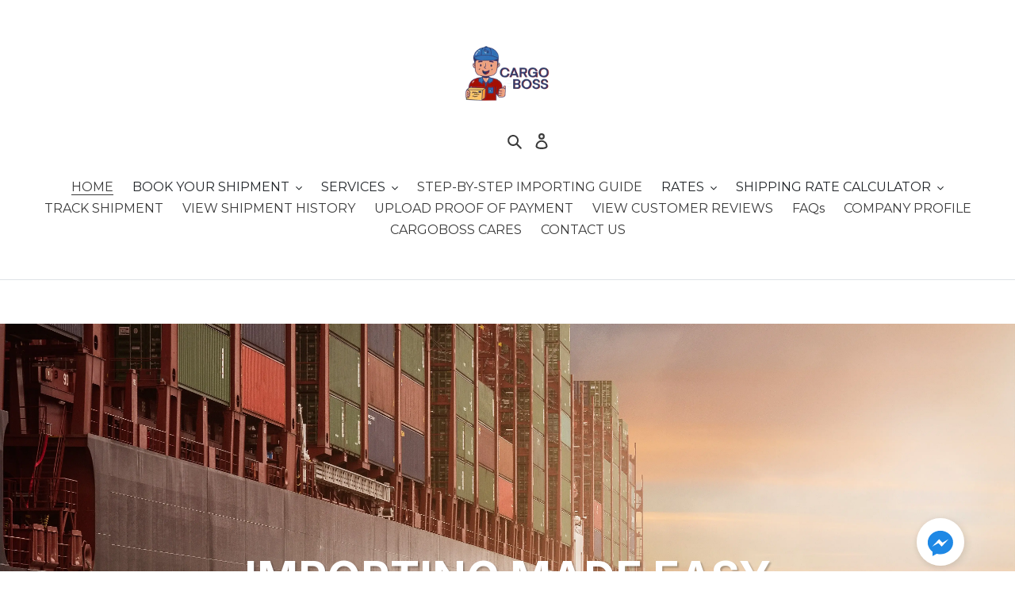

--- FILE ---
content_type: text/html; charset=utf-8
request_url: https://www.cargoboss.ph/
body_size: 44900
content:
<!doctype html>
<html class="no-js" lang="en">
<head>
  <meta charset="utf-8">
  <meta http-equiv="X-UA-Compatible" content="IE=edge,chrome=1">
  <meta name="viewport" content="width=device-width,initial-scale=1">
  <meta name="theme-color" content="#0083bf">

  <link rel="preconnect" href="https://cdn.shopify.com" crossorigin>
  <link rel="preconnect" href="https://fonts.shopify.com" crossorigin>
  <link rel="preconnect" href="https://monorail-edge.shopifysvc.com"><link rel="preload" href="//www.cargoboss.ph/cdn/shop/t/1/assets/theme.css?v=8636646907035304431752125835" as="style">
  <link rel="preload" as="font" href="" type="font/woff2" crossorigin>
  <link rel="preload" as="font" href="" type="font/woff2" crossorigin>
  <link rel="preload" as="font" href="" type="font/woff2" crossorigin>
  <link rel="preload" href="//www.cargoboss.ph/cdn/shop/t/1/assets/theme.js?v=171655678099971035111609298752" as="script">
  <link rel="preload" href="//www.cargoboss.ph/cdn/shop/t/1/assets/lazysizes.js?v=63098554868324070131606375513" as="script">

  
<link rel="preconnect" href="https://fonts.googleapis.com">
<link rel="preconnect" href="https://fonts.gstatic.com" crossorigin>
<link href="https://fonts.googleapis.com/css2?family=Montserrat:ital,wght@0,100..900;1,100..900&family=Poppins:ital,wght@0,100;0,200;0,300;0,400;0,500;0,600;0,700;0,800;0,900;1,100;1,200;1,300;1,400;1,500;1,600;1,700;1,800;1,900&display=swap" rel="stylesheet"><link rel="canonical" href="https://www.cargoboss.ph/"><link rel="shortcut icon" href="//www.cargoboss.ph/cdn/shop/files/121066206_360387711830325_6930276237930182229_n__1_-removebg_32x32.png?v=1614299846" type="image/png"><title>CargoBoss Philippines | Import From China to Philippines</title><meta name="description" content="Sourcing products from China? Our team at CargoBoss can help you import products from China to the Philippines. Our rates include customs taxes and fees."><!-- /snippets/social-meta-tags.liquid -->




<meta property="og:site_name" content="CargoBoss Philippines">
<meta property="og:url" content="https://www.cargoboss.ph/">
<meta property="og:title" content="CargoBoss Philippines | Import From China to Philippines">
<meta property="og:type" content="website">
<meta property="og:description" content="Sourcing products from China? Our team at CargoBoss can help you import products from China to the Philippines. Our rates include customs taxes and fees.">

<meta property="og:image" content="http://www.cargoboss.ph/cdn/shop/files/LOGO_2_8ec25384-0a35-4c47-b3fd-ca57403a409f_1200x1200.png?v=1621386011">
<meta property="og:image:secure_url" content="https://www.cargoboss.ph/cdn/shop/files/LOGO_2_8ec25384-0a35-4c47-b3fd-ca57403a409f_1200x1200.png?v=1621386011">


<meta name="twitter:card" content="summary_large_image">
<meta name="twitter:title" content="CargoBoss Philippines | Import From China to Philippines">
<meta name="twitter:description" content="Sourcing products from China? Our team at CargoBoss can help you import products from China to the Philippines. Our rates include customs taxes and fees.">

  
<style data-shopify>
:root {
    --color-text: #3a3a3a;
    --color-text-rgb: 58, 58, 58;
    --color-body-text: #333232;
    --color-sale-text: #EA0606;
    --color-small-button-text-border: #3a3a3a;
    --color-text-field: #ffffff;
    --color-text-field-text: #000000;
    --color-text-field-text-rgb: 0, 0, 0;

    --color-btn-primary: #0083bf;
    --color-btn-primary-darker: #00608c;
    --color-btn-primary-text: #ffffff;

    --color-blankstate: rgba(51, 50, 50, 0.35);
    --color-blankstate-border: rgba(51, 50, 50, 0.2);
    --color-blankstate-background: rgba(51, 50, 50, 0.1);

    --color-text-focus:#606060;
    --color-overlay-text-focus:#e6e6e6;
    --color-btn-primary-focus:#00608c;
    --color-btn-social-focus:#d2d2d2;
    --color-small-button-text-border-focus:#606060;
    --predictive-search-focus:#f2f2f2;

    --color-body: #ffffff;
    --color-bg: #ffffff;
    --color-bg-rgb: 255, 255, 255;
    --color-bg-alt: rgba(51, 50, 50, 0.05);
    --color-bg-currency-selector: rgba(51, 50, 50, 0.2);

    --color-overlay-title-text: #ffffff;
    --color-image-overlay: #685858;
    --color-image-overlay-rgb: 104, 88, 88;--opacity-image-overlay: 0.4;--hover-overlay-opacity: 0.8;

    --color-border: #ebebeb;
    --color-border-form: #cccccc;
    --color-border-form-darker: #b3b3b3;

    --svg-select-icon: url(//www.cargoboss.ph/cdn/shop/t/1/assets/ico-select.svg?v=29003672709104678581606375528);
    --slick-img-url: url(//www.cargoboss.ph/cdn/shop/t/1/assets/ajax-loader.gif?v=41356863302472015721606375511);

    --font-weight-body--bold: 700;
    --font-weight-body--bolder: 700;

    --font-stack-header: Helvetica, Arial, sans-serif;
    --font-style-header: normal;
    --font-weight-header: 700;

    --font-stack-body: Helvetica, Arial, sans-serif;
    --font-style-body: normal;
    --font-weight-body: 400;

    --font-size-header: 26;

    --font-size-base: 15;

    --font-h1-desktop: 35;
    --font-h1-mobile: 32;
    --font-h2-desktop: 20;
    --font-h2-mobile: 18;
    --font-h3-mobile: 20;
    --font-h4-desktop: 17;
    --font-h4-mobile: 15;
    --font-h5-desktop: 15;
    --font-h5-mobile: 13;
    --font-h6-desktop: 14;
    --font-h6-mobile: 12;

    --font-mega-title-large-desktop: 65;

    --font-rich-text-large: 17;
    --font-rich-text-small: 13;

    
--color-video-bg: #f2f2f2;

    
    --global-color-image-loader-primary: rgba(58, 58, 58, 0.06);
    --global-color-image-loader-secondary: rgba(58, 58, 58, 0.12);
  }
</style>


  <style>*,::after,::before{box-sizing:border-box}body{margin:0}body,html{background-color:var(--color-body)}body,button{font-size:calc(var(--font-size-base) * 1px);font-family:var(--font-stack-body);font-style:var(--font-style-body);font-weight:var(--font-weight-body);color:var(--color-text);line-height:1.5}body,button{-webkit-font-smoothing:antialiased;-webkit-text-size-adjust:100%}.border-bottom{border-bottom:1px solid var(--color-border)}.btn--link{background-color:transparent;border:0;margin:0;color:var(--color-text);text-align:left}.text-right{text-align:right}.icon{display:inline-block;width:20px;height:20px;vertical-align:middle;fill:currentColor}.icon__fallback-text,.visually-hidden{position:absolute!important;overflow:hidden;clip:rect(0 0 0 0);height:1px;width:1px;margin:-1px;padding:0;border:0}svg.icon:not(.icon--full-color) circle,svg.icon:not(.icon--full-color) ellipse,svg.icon:not(.icon--full-color) g,svg.icon:not(.icon--full-color) line,svg.icon:not(.icon--full-color) path,svg.icon:not(.icon--full-color) polygon,svg.icon:not(.icon--full-color) polyline,svg.icon:not(.icon--full-color) rect,symbol.icon:not(.icon--full-color) circle,symbol.icon:not(.icon--full-color) ellipse,symbol.icon:not(.icon--full-color) g,symbol.icon:not(.icon--full-color) line,symbol.icon:not(.icon--full-color) path,symbol.icon:not(.icon--full-color) polygon,symbol.icon:not(.icon--full-color) polyline,symbol.icon:not(.icon--full-color) rect{fill:inherit;stroke:inherit}li{list-style:none}.list--inline{padding:0;margin:0}.list--inline>li{display:inline-block;margin-bottom:0;vertical-align:middle}a{color:var(--color-text);text-decoration:none}.h1,.h2,h1,h2{margin:0 0 17.5px;font-family:var(--font-stack-header);font-style:var(--font-style-header);font-weight:var(--font-weight-header);line-height:1.2;overflow-wrap:break-word;word-wrap:break-word}.h1 a,.h2 a,h1 a,h2 a{color:inherit;text-decoration:none;font-weight:inherit}.h1,h1{font-size:calc(((var(--font-h1-desktop))/ (var(--font-size-base))) * 1em);text-transform:none;letter-spacing:0}@media only screen and (max-width:749px){.h1,h1{font-size:calc(((var(--font-h1-mobile))/ (var(--font-size-base))) * 1em)}}.h2,h2{font-size:calc(((var(--font-h2-desktop))/ (var(--font-size-base))) * 1em);text-transform:uppercase;letter-spacing:.1em}@media only screen and (max-width:749px){.h2,h2{font-size:calc(((var(--font-h2-mobile))/ (var(--font-size-base))) * 1em)}}p{color:var(--color-body-text);margin:0 0 19.44444px}@media only screen and (max-width:749px){p{font-size:calc(((var(--font-size-base) - 1)/ (var(--font-size-base))) * 1em)}}p:last-child{margin-bottom:0}@media only screen and (max-width:749px){.small--hide{display:none!important}}.grid{list-style:none;margin:0;padding:0;margin-left:-30px}.grid::after{content:'';display:table;clear:both}@media only screen and (max-width:749px){.grid{margin-left:-22px}}.grid::after{content:'';display:table;clear:both}.grid--no-gutters{margin-left:0}.grid--no-gutters .grid__item{padding-left:0}.grid--table{display:table;table-layout:fixed;width:100%}.grid--table>.grid__item{float:none;display:table-cell;vertical-align:middle}.grid__item{float:left;padding-left:30px;width:100%}@media only screen and (max-width:749px){.grid__item{padding-left:22px}}.grid__item[class*="--push"]{position:relative}@media only screen and (min-width:750px){.medium-up--one-quarter{width:25%}.medium-up--push-one-third{width:33.33%}.medium-up--one-half{width:50%}.medium-up--push-one-third{left:33.33%;position:relative}}.site-header{position:relative;background-color:var(--color-body)}@media only screen and (max-width:749px){.site-header{border-bottom:1px solid var(--color-border)}}@media only screen and (min-width:750px){.site-header{padding:0 55px}.site-header.logo--center{padding-top:30px}}.site-header__logo{margin:15px 0}.logo-align--center .site-header__logo{text-align:center;margin:0 auto}@media only screen and (max-width:749px){.logo-align--center .site-header__logo{text-align:left;margin:15px 0}}@media only screen and (max-width:749px){.site-header__logo{padding-left:22px;text-align:left}.site-header__logo img{margin:0}}.site-header__logo-link{display:inline-block;word-break:break-word}@media only screen and (min-width:750px){.logo-align--center .site-header__logo-link{margin:0 auto}}.site-header__logo-image{display:block}@media only screen and (min-width:750px){.site-header__logo-image{margin:0 auto}}.site-header__logo-image img{width:100%}.site-header__logo-image--centered img{margin:0 auto}.site-header__logo img{display:block}.site-header__icons{position:relative;white-space:nowrap}@media only screen and (max-width:749px){.site-header__icons{width:auto;padding-right:13px}.site-header__icons .btn--link,.site-header__icons .site-header__cart{font-size:calc(((var(--font-size-base))/ (var(--font-size-base))) * 1em)}}.site-header__icons-wrapper{position:relative;display:-webkit-flex;display:-ms-flexbox;display:flex;width:100%;-ms-flex-align:center;-webkit-align-items:center;-moz-align-items:center;-ms-align-items:center;-o-align-items:center;align-items:center;-webkit-justify-content:flex-end;-ms-justify-content:flex-end;justify-content:flex-end}.site-header__account,.site-header__cart,.site-header__search{position:relative}.site-header__search.site-header__icon{display:none}@media only screen and (min-width:1400px){.site-header__search.site-header__icon{display:block}}.site-header__search-toggle{display:block}@media only screen and (min-width:750px){.site-header__account,.site-header__cart{padding:10px 11px}}.site-header__cart-title,.site-header__search-title{position:absolute!important;overflow:hidden;clip:rect(0 0 0 0);height:1px;width:1px;margin:-1px;padding:0;border:0;display:block;vertical-align:middle}.site-header__cart-title{margin-right:3px}.site-header__cart-count{display:flex;align-items:center;justify-content:center;position:absolute;right:.4rem;top:.2rem;font-weight:700;background-color:var(--color-btn-primary);color:var(--color-btn-primary-text);border-radius:50%;min-width:1em;height:1em}.site-header__cart-count span{font-family:HelveticaNeue,"Helvetica Neue",Helvetica,Arial,sans-serif;font-size:calc(11em / 16);line-height:1}@media only screen and (max-width:749px){.site-header__cart-count{top:calc(7em / 16);right:0;border-radius:50%;min-width:calc(19em / 16);height:calc(19em / 16)}}@media only screen and (max-width:749px){.site-header__cart-count span{padding:.25em calc(6em / 16);font-size:12px}}.site-header__menu{display:none}@media only screen and (max-width:749px){.site-header__icon{display:inline-block;vertical-align:middle;padding:10px 11px;margin:0}}@media only screen and (min-width:750px){.site-header__icon .icon-search{margin-right:3px}}.announcement-bar{z-index:10;position:relative;text-align:center;border-bottom:1px solid transparent;padding:2px}.announcement-bar__link{display:block}.announcement-bar__message{display:block;padding:11px 22px;font-size:calc(((16)/ (var(--font-size-base))) * 1em);font-weight:var(--font-weight-header)}@media only screen and (min-width:750px){.announcement-bar__message{padding-left:55px;padding-right:55px}}.site-nav{position:relative;padding:0;text-align:center;margin:25px 0}.site-nav a{padding:3px 10px}.site-nav__link{display:block;white-space:nowrap}.site-nav--centered .site-nav__link{padding-top:0}.site-nav__link .icon-chevron-down{width:calc(8em / 16);height:calc(8em / 16);margin-left:.5rem}.site-nav__label{border-bottom:1px solid transparent}.site-nav__link--active .site-nav__label{border-bottom-color:var(--color-text)}.site-nav__link--button{border:none;background-color:transparent;padding:3px 10px}.site-header__mobile-nav{z-index:11;position:relative;background-color:var(--color-body)}@media only screen and (max-width:749px){.site-header__mobile-nav{display:-webkit-flex;display:-ms-flexbox;display:flex;width:100%;-ms-flex-align:center;-webkit-align-items:center;-moz-align-items:center;-ms-align-items:center;-o-align-items:center;align-items:center}}.mobile-nav--open .icon-close{display:none}.main-content{opacity:0}.main-content .shopify-section{display:none}.main-content .shopify-section:first-child{display:inherit}.critical-hidden{display:none}</style>

  <script>
    window.performance.mark('debut:theme_stylesheet_loaded.start');

    function onLoadStylesheet() {
      performance.mark('debut:theme_stylesheet_loaded.end');
      performance.measure('debut:theme_stylesheet_loaded', 'debut:theme_stylesheet_loaded.start', 'debut:theme_stylesheet_loaded.end');

      var url = "//www.cargoboss.ph/cdn/shop/t/1/assets/theme.css?v=8636646907035304431752125835";
      var link = document.querySelector('link[href="' + url + '"]');
      link.loaded = true;
      link.dispatchEvent(new Event('load'));
    }
  </script>

  
  <script src="https://form.globosoftware.net/formbuilder/form.js" defer></script>

  <link rel="stylesheet" href="//www.cargoboss.ph/cdn/shop/t/1/assets/theme.css?v=8636646907035304431752125835" type="text/css" media="print" onload="this.media='all';onLoadStylesheet()">

  <style>
    
    
    
    
    
    
  </style>

  <script>
    var theme = {
      breakpoints: {
        medium: 750,
        large: 990,
        widescreen: 1400
      },
      strings: {
        addToCart: "Add to cart",
        soldOut: "Service is currently unavailable",
        unavailable: "Unavailable",
        regularPrice: "Regular price",
        salePrice: "Sale price",
        sale: "Sale",
        fromLowestPrice: "from [price]",
        vendor: "Vendor",
        showMore: "Show More",
        showLess: "Show Less",
        searchFor: "Search for",
        addressError: "Error looking up that address",
        addressNoResults: "No results for that address",
        addressQueryLimit: "You have exceeded the Google API usage limit. Consider upgrading to a \u003ca href=\"https:\/\/developers.google.com\/maps\/premium\/usage-limits\"\u003ePremium Plan\u003c\/a\u003e.",
        authError: "There was a problem authenticating your Google Maps account.",
        newWindow: "Opens in a new window.",
        external: "Opens external website.",
        newWindowExternal: "Opens external website in a new window.",
        removeLabel: "Remove [product]",
        update: "Update",
        quantity: "Quantity",
        discountedTotal: "Discounted total",
        regularTotal: "Regular total",
        priceColumn: "See Price column for discount details.",
        quantityMinimumMessage: "Quantity must be 1 or more",
        cartError: "There was an error while updating your cart. Please try again.",
        removedItemMessage: "Removed \u003cspan class=\"cart__removed-product-details\"\u003e([quantity]) [link]\u003c\/span\u003e from your cart.",
        unitPrice: "Unit price",
        unitPriceSeparator: "per",
        oneCartCount: "1 item",
        otherCartCount: "[count] items",
        quantityLabel: "Quantity: [count]",
        products: "Products",
        loading: "Loading",
        number_of_results: "[result_number] of [results_count]",
        number_of_results_found: "[results_count] results found",
        one_result_found: "1 result found"
      },
      moneyFormat: "\u003cspan class=hidden\u003e₱{{amount}}\u003c\/span\u003e",
      moneyFormatWithCurrency: "\u003cspan class=hidden\u003e₱{{amount}} PHP\u003c\/span\u003e",
      settings: {
        predictiveSearchEnabled: true,
        predictiveSearchShowPrice: false,
        predictiveSearchShowVendor: false
      },
      stylesheet: "//www.cargoboss.ph/cdn/shop/t/1/assets/theme.css?v=8636646907035304431752125835"
    }

    document.documentElement.className = document.documentElement.className.replace('no-js', 'js');
  </script><script src="//www.cargoboss.ph/cdn/shop/t/1/assets/theme.js?v=171655678099971035111609298752" defer="defer"></script>
  <script src="//www.cargoboss.ph/cdn/shop/t/1/assets/button.js?v=35406453453533482361683701294" type="text/javascript"></script>
  
  
  <script src="//www.cargoboss.ph/cdn/shop/t/1/assets/lazysizes.js?v=63098554868324070131606375513" async="async"></script>

  <script type="text/javascript">
    if (window.MSInputMethodContext && document.documentMode) {
      var scripts = document.getElementsByTagName('script')[0];
      var polyfill = document.createElement("script");
      polyfill.defer = true;
      polyfill.src = "//www.cargoboss.ph/cdn/shop/t/1/assets/ie11CustomProperties.min.js?v=146208399201472936201606375513";

      scripts.parentNode.insertBefore(polyfill, scripts);
    }
  </script>

  <script>window.performance && window.performance.mark && window.performance.mark('shopify.content_for_header.start');</script><meta id="shopify-digital-wallet" name="shopify-digital-wallet" content="/51579879601/digital_wallets/dialog">
<script async="async" src="/checkouts/internal/preloads.js?locale=en-PH"></script>
<script id="shopify-features" type="application/json">{"accessToken":"78d7ca2e71601681c584f5dd38d737a9","betas":["rich-media-storefront-analytics"],"domain":"www.cargoboss.ph","predictiveSearch":true,"shopId":51579879601,"locale":"en"}</script>
<script>var Shopify = Shopify || {};
Shopify.shop = "cargoboss-philippines.myshopify.com";
Shopify.locale = "en";
Shopify.currency = {"active":"PHP","rate":"1.0"};
Shopify.country = "PH";
Shopify.theme = {"name":"Debut","id":116198867121,"schema_name":"Debut","schema_version":"17.7.0","theme_store_id":796,"role":"main"};
Shopify.theme.handle = "null";
Shopify.theme.style = {"id":null,"handle":null};
Shopify.cdnHost = "www.cargoboss.ph/cdn";
Shopify.routes = Shopify.routes || {};
Shopify.routes.root = "/";</script>
<script type="module">!function(o){(o.Shopify=o.Shopify||{}).modules=!0}(window);</script>
<script>!function(o){function n(){var o=[];function n(){o.push(Array.prototype.slice.apply(arguments))}return n.q=o,n}var t=o.Shopify=o.Shopify||{};t.loadFeatures=n(),t.autoloadFeatures=n()}(window);</script>
<script id="shop-js-analytics" type="application/json">{"pageType":"index"}</script>
<script defer="defer" async type="module" src="//www.cargoboss.ph/cdn/shopifycloud/shop-js/modules/v2/client.init-shop-cart-sync_BT-GjEfc.en.esm.js"></script>
<script defer="defer" async type="module" src="//www.cargoboss.ph/cdn/shopifycloud/shop-js/modules/v2/chunk.common_D58fp_Oc.esm.js"></script>
<script defer="defer" async type="module" src="//www.cargoboss.ph/cdn/shopifycloud/shop-js/modules/v2/chunk.modal_xMitdFEc.esm.js"></script>
<script type="module">
  await import("//www.cargoboss.ph/cdn/shopifycloud/shop-js/modules/v2/client.init-shop-cart-sync_BT-GjEfc.en.esm.js");
await import("//www.cargoboss.ph/cdn/shopifycloud/shop-js/modules/v2/chunk.common_D58fp_Oc.esm.js");
await import("//www.cargoboss.ph/cdn/shopifycloud/shop-js/modules/v2/chunk.modal_xMitdFEc.esm.js");

  window.Shopify.SignInWithShop?.initShopCartSync?.({"fedCMEnabled":true,"windoidEnabled":true});

</script>
<script>(function() {
  var isLoaded = false;
  function asyncLoad() {
    if (isLoaded) return;
    isLoaded = true;
    var urls = ["https:\/\/orderstatus.w3apps.co\/js\/orderlookup.js?shop=cargoboss-philippines.myshopify.com","https:\/\/loox.io\/widget\/Ekb8c-DaqK\/loox.1606709877325.js?shop=cargoboss-philippines.myshopify.com","https:\/\/salespop.conversionbear.com\/script?app=salespop\u0026shop=cargoboss-philippines.myshopify.com","https:\/\/tpi-app.herokuapp.com\/get_script\/be52d6d2ae5c11ed940d024ff590c8c8.js?v=514841\u0026shop=cargoboss-philippines.myshopify.com","https:\/\/cdn.shopify.com\/s\/files\/1\/0515\/7987\/9601\/t\/1\/assets\/globo.formbuilder.init.js?v=1616393439\u0026shop=cargoboss-philippines.myshopify.com","https:\/\/cdn.hextom.com\/js\/freeshippingbar.js?shop=cargoboss-philippines.myshopify.com"];
    for (var i = 0; i < urls.length; i++) {
      var s = document.createElement('script');
      s.type = 'text/javascript';
      s.async = true;
      s.src = urls[i];
      var x = document.getElementsByTagName('script')[0];
      x.parentNode.insertBefore(s, x);
    }
  };
  if(window.attachEvent) {
    window.attachEvent('onload', asyncLoad);
  } else {
    window.addEventListener('load', asyncLoad, false);
  }
})();</script>
<script id="__st">var __st={"a":51579879601,"offset":28800,"reqid":"295f3889-f9ac-49a4-9e2c-cebe1cf02f09-1769266697","pageurl":"www.cargoboss.ph\/","u":"c5af4e2b4277","p":"home"};</script>
<script>window.ShopifyPaypalV4VisibilityTracking = true;</script>
<script id="captcha-bootstrap">!function(){'use strict';const t='contact',e='account',n='new_comment',o=[[t,t],['blogs',n],['comments',n],[t,'customer']],c=[[e,'customer_login'],[e,'guest_login'],[e,'recover_customer_password'],[e,'create_customer']],r=t=>t.map((([t,e])=>`form[action*='/${t}']:not([data-nocaptcha='true']) input[name='form_type'][value='${e}']`)).join(','),a=t=>()=>t?[...document.querySelectorAll(t)].map((t=>t.form)):[];function s(){const t=[...o],e=r(t);return a(e)}const i='password',u='form_key',d=['recaptcha-v3-token','g-recaptcha-response','h-captcha-response',i],f=()=>{try{return window.sessionStorage}catch{return}},m='__shopify_v',_=t=>t.elements[u];function p(t,e,n=!1){try{const o=window.sessionStorage,c=JSON.parse(o.getItem(e)),{data:r}=function(t){const{data:e,action:n}=t;return t[m]||n?{data:e,action:n}:{data:t,action:n}}(c);for(const[e,n]of Object.entries(r))t.elements[e]&&(t.elements[e].value=n);n&&o.removeItem(e)}catch(o){console.error('form repopulation failed',{error:o})}}const l='form_type',E='cptcha';function T(t){t.dataset[E]=!0}const w=window,h=w.document,L='Shopify',v='ce_forms',y='captcha';let A=!1;((t,e)=>{const n=(g='f06e6c50-85a8-45c8-87d0-21a2b65856fe',I='https://cdn.shopify.com/shopifycloud/storefront-forms-hcaptcha/ce_storefront_forms_captcha_hcaptcha.v1.5.2.iife.js',D={infoText:'Protected by hCaptcha',privacyText:'Privacy',termsText:'Terms'},(t,e,n)=>{const o=w[L][v],c=o.bindForm;if(c)return c(t,g,e,D).then(n);var r;o.q.push([[t,g,e,D],n]),r=I,A||(h.body.append(Object.assign(h.createElement('script'),{id:'captcha-provider',async:!0,src:r})),A=!0)});var g,I,D;w[L]=w[L]||{},w[L][v]=w[L][v]||{},w[L][v].q=[],w[L][y]=w[L][y]||{},w[L][y].protect=function(t,e){n(t,void 0,e),T(t)},Object.freeze(w[L][y]),function(t,e,n,w,h,L){const[v,y,A,g]=function(t,e,n){const i=e?o:[],u=t?c:[],d=[...i,...u],f=r(d),m=r(i),_=r(d.filter((([t,e])=>n.includes(e))));return[a(f),a(m),a(_),s()]}(w,h,L),I=t=>{const e=t.target;return e instanceof HTMLFormElement?e:e&&e.form},D=t=>v().includes(t);t.addEventListener('submit',(t=>{const e=I(t);if(!e)return;const n=D(e)&&!e.dataset.hcaptchaBound&&!e.dataset.recaptchaBound,o=_(e),c=g().includes(e)&&(!o||!o.value);(n||c)&&t.preventDefault(),c&&!n&&(function(t){try{if(!f())return;!function(t){const e=f();if(!e)return;const n=_(t);if(!n)return;const o=n.value;o&&e.removeItem(o)}(t);const e=Array.from(Array(32),(()=>Math.random().toString(36)[2])).join('');!function(t,e){_(t)||t.append(Object.assign(document.createElement('input'),{type:'hidden',name:u})),t.elements[u].value=e}(t,e),function(t,e){const n=f();if(!n)return;const o=[...t.querySelectorAll(`input[type='${i}']`)].map((({name:t})=>t)),c=[...d,...o],r={};for(const[a,s]of new FormData(t).entries())c.includes(a)||(r[a]=s);n.setItem(e,JSON.stringify({[m]:1,action:t.action,data:r}))}(t,e)}catch(e){console.error('failed to persist form',e)}}(e),e.submit())}));const S=(t,e)=>{t&&!t.dataset[E]&&(n(t,e.some((e=>e===t))),T(t))};for(const o of['focusin','change'])t.addEventListener(o,(t=>{const e=I(t);D(e)&&S(e,y())}));const B=e.get('form_key'),M=e.get(l),P=B&&M;t.addEventListener('DOMContentLoaded',(()=>{const t=y();if(P)for(const e of t)e.elements[l].value===M&&p(e,B);[...new Set([...A(),...v().filter((t=>'true'===t.dataset.shopifyCaptcha))])].forEach((e=>S(e,t)))}))}(h,new URLSearchParams(w.location.search),n,t,e,['guest_login'])})(!0,!0)}();</script>
<script integrity="sha256-4kQ18oKyAcykRKYeNunJcIwy7WH5gtpwJnB7kiuLZ1E=" data-source-attribution="shopify.loadfeatures" defer="defer" src="//www.cargoboss.ph/cdn/shopifycloud/storefront/assets/storefront/load_feature-a0a9edcb.js" crossorigin="anonymous"></script>
<script data-source-attribution="shopify.dynamic_checkout.dynamic.init">var Shopify=Shopify||{};Shopify.PaymentButton=Shopify.PaymentButton||{isStorefrontPortableWallets:!0,init:function(){window.Shopify.PaymentButton.init=function(){};var t=document.createElement("script");t.src="https://www.cargoboss.ph/cdn/shopifycloud/portable-wallets/latest/portable-wallets.en.js",t.type="module",document.head.appendChild(t)}};
</script>
<script data-source-attribution="shopify.dynamic_checkout.buyer_consent">
  function portableWalletsHideBuyerConsent(e){var t=document.getElementById("shopify-buyer-consent"),n=document.getElementById("shopify-subscription-policy-button");t&&n&&(t.classList.add("hidden"),t.setAttribute("aria-hidden","true"),n.removeEventListener("click",e))}function portableWalletsShowBuyerConsent(e){var t=document.getElementById("shopify-buyer-consent"),n=document.getElementById("shopify-subscription-policy-button");t&&n&&(t.classList.remove("hidden"),t.removeAttribute("aria-hidden"),n.addEventListener("click",e))}window.Shopify?.PaymentButton&&(window.Shopify.PaymentButton.hideBuyerConsent=portableWalletsHideBuyerConsent,window.Shopify.PaymentButton.showBuyerConsent=portableWalletsShowBuyerConsent);
</script>
<script data-source-attribution="shopify.dynamic_checkout.cart.bootstrap">document.addEventListener("DOMContentLoaded",(function(){function t(){return document.querySelector("shopify-accelerated-checkout-cart, shopify-accelerated-checkout")}if(t())Shopify.PaymentButton.init();else{new MutationObserver((function(e,n){t()&&(Shopify.PaymentButton.init(),n.disconnect())})).observe(document.body,{childList:!0,subtree:!0})}}));
</script>

<script>window.performance && window.performance.mark && window.performance.mark('shopify.content_for_header.end');</script>

	<script>var loox_global_hash = '1769255744471';</script><style>.loox-reviews-default { max-width: 1200px; margin: 0 auto; }.loox-rating .loox-icon { color:#e0c709; }
:root { --lxs-rating-icon-color: #e0c709; }</style>
<meta class='easybot' content='[{&quot;lusitanian-oauth-state&quot;:{&quot;Facebook&quot;:&quot;cargoboss-philippines.myshopify.com&quot;},&quot;lusitanian-oauth-token&quot;:{&quot;Facebook&quot;:&quot;O:33:\&quot;OAuth\\OAuth2\\Token\\StdOAuth2Token\&quot;:4:{s:14:\&quot;\u0000*\u0000accessToken\&quot;;s:184:\&quot;EAAb9m9zSl9IBAJ7R0lZBgtn1MZCqYxKJSujNgMXfm8heLh3gZBUBpZA72YyEcYBKacwABTkOyie9U13jNYepwwIvk0H1egccLxzzP3FlITm4fAfPzjubKtTZBaHE880KboYxP9zCTZAqvHMbR7Vwe5rjF9ysUc4eZBLEOL1Q27JcjzJdDyR2sti\&quot;;s:15:\&quot;\u0000*\u0000refreshToken\&quot;;N;s:12:\&quot;\u0000*\u0000endOfLife\&quot;;i:-9001;s:14:\&quot;\u0000*\u0000extraParams\&quot;;a:1:{s:246:\&quot;{\&quot;access_token\&quot;:\&quot;EAAb9m9zSl9IBAJ7R0lZBgtn1MZCqYxKJSujNgMXfm8heLh3gZBUBpZA72YyEcYBKacwABTkOyie9U13jNYepwwIvk0H1egccLxzzP3FlITm4fAfPzjubKtTZBaHE880KboYxP9zCTZAqvHMbR7Vwe5rjF9ysUc4eZBLEOL1Q27JcjzJdDyR2sti\&quot;,\&quot;token_type\&quot;:\&quot;bearer\&quot;,\&quot;expires_in\&quot;:5183994}\&quot;;s:0:\&quot;\&quot;;}}&quot;},&quot;status&quot;:1,&quot;userflow&quot;:1,&quot;message_text&quot;:&quot;&quot;,&quot;display_timeout&quot;:1,&quot;icon_image&quot;:&quot;&quot;,&quot;small_icon&quot;:1,&quot;chat_title&quot;:&quot;Message us&quot;,&quot;border_color&quot;:&quot;0084FF&quot;,&quot;reply_text&quot;:&quot;Write a reply...&quot;,&quot;position&quot;:&quot;bottom&quot;,&quot;social_page_id&quot;:&quot;101918071267120&quot;}]'>
  
  
  <script type="text/javascript" src="https://firebasestorage.googleapis.com/v0/b/vajro/o/app_install_popup.js?alt=media"></script> 
<script> 
    VJR_BANNER.init({ 
        "title": "CargoBoss Philippines", // Title of the app 
        "sub_title": "Shop on the go with our mobile app", // Subtitle and it can be empty 
        "image_url": "https://lh3.googleusercontent.com/PiBCerl9NT7Zmh-KlsZjYDZuQvEayifRdnROg0RuSdkUzTpE07USC0tPeSVi-RwrKuc", // Image URL 
        "button_color": "#232323",  // button background color 
        "text_color": "#FFFFFF",  // Button text color 
        "button_text": "INSTALL",  // Button text color 
        "ios_appid": "1568020702",  // iOS Itunes ID (from App Store Connect portal) 
        "android_packagage_name": "ph.cargoboss", //Android app package name 
        "appid": "23363", //vajro App ID 
        "days": 1 //number of days Cookie should be stored 
    }); 
</script>
  
  
                    
  
  <!-- Global site tag (gtag.js) - Google Ads: 458766615 -->
<script async src="https://www.googletagmanager.com/gtag/js?id=AW-458766615"></script>
<script async src="https://www.googletagmanager.com/gtag/js?id=UA-245525117-1"></script>
<script async src="https://www.googletagmanager.com/gtag/js?id=G-3CSX7HMSYR"></script>
<script>
  window.dataLayer = window.dataLayer || [];
  function gtag(){dataLayer.push(arguments);}
  gtag('js', new Date());

  gtag('config', 'AW-458766615');
  gtag('config', 'UA-245525117-1');
  gtag('config', 'G-3CSX7HMSYR');
</script>
<meta name="google-site-verification" content="8Bm9EFStQ8SBQVLHhausiP3XcaBOZTociFCKDoKb8Ek" />
                <!-- DO NOT REMOVE Effective Apps TiXel Code Start--><link id="eaManualTPI" /><script> !function (w, d, t) { w.TiktokAnalyticsObject=t;var ttq=w[t]=w[t]||[];ttq.methods=["page","track","identify","instances","debug","on","off","once","ready","alias","group","enableCookie","disableCookie"],ttq.setAndDefer=function(t,e){t[e]=function(){t.push([e].concat(Array.prototype.slice.call(arguments,0)))}};for(var i=0;i<ttq.methods.length;i++)ttq.setAndDefer(ttq,ttq.methods[i]);ttq.instance=function(t){for(var e=ttq._i[t]||[],n=0;n<ttq.methods.length;n++)ttq.setAndDefer(e,ttq.methods[n]);return e},ttq.load=function(e,n){var i="https://analytics.tiktok.com/i18n/pixel/events.js";ttq._i=ttq._i||{},ttq._i[e]=[],ttq._i[e]._u=i,ttq._t=ttq._t||{},ttq._t[e]=+new Date,ttq._o=ttq._o||{},ttq._o[e]=n||{};var o=document.createElement("script");o.type="text/javascript",o.async=!0,o.src=i+"?sdkid="+e+"&lib="+t;var a=document.getElementsByTagName("script")[0];a.parentNode.insertBefore(o,a)}; ttq.load("CFNCSUBC77U0O6B26QF0"); ttq.page(); }(window, document, "ttq"); </script><!-- DO NOT REMOVE Effective Apps TiXel Code End-->

  <!-- "snippets/bookthatapp-widgets.liquid" was not rendered, the associated app was uninstalled -->
<!-- Meta Pixel Code -->

<script>

!function(f,b,e,v,n,t,s)

{if(f.fbq)return;n=f.fbq=function(){n.callMethod?

n.callMethod.apply(n,arguments):n.queue.push(arguments)};

if(!f._fbq)f._fbq=n;n.push=n;n.loaded=!0;n.version='2.0';

n.queue=[];t=b.createElement(e);t.async=!0;

t.src=v;s=b.getElementsByTagName(e)[0];

s.parentNode.insertBefore(t,s)}(window, document,'script',

'https://connect.facebook.net/en_US/fbevents.js');

fbq('init', '602003085327138');

fbq('track', 'PageView');

</script>

<noscript><img height="1" width="1" style="display:none"

src="https://www.facebook.com/tr?id=602003085327138&ev=PageView&noscript=1"

/></noscript>

<!-- End Meta Pixel Code --><!-- BEGIN app block: shopify://apps/powerful-form-builder/blocks/app-embed/e4bcb1eb-35b2-42e6-bc37-bfe0e1542c9d --><script type="text/javascript" hs-ignore data-cookieconsent="ignore">
  var Globo = Globo || {};
  var globoFormbuilderRecaptchaInit = function(){};
  var globoFormbuilderHcaptchaInit = function(){};
  window.Globo.FormBuilder = window.Globo.FormBuilder || {};
  window.Globo.FormBuilder.shop = {"configuration":{"money_format":"<span class=hidden>₱{{amount}}</span>"},"pricing":{"features":{"bulkOrderForm":true,"cartForm":true,"fileUpload":30,"removeCopyright":true,"restrictedEmailDomains":true,"metrics":true}},"settings":{"copyright":"Powered by Globo <a href=\"https://apps.shopify.com/form-builder-contact-form\" target=\"_blank\">Form</a>","hideWaterMark":false,"reCaptcha":{"recaptchaType":"v2","siteKey":"6LeAEDcqAAAAAGQJxG3PawpkI_KAC0H0FNL7ghkD","languageCode":"en"},"hCaptcha":{"siteKey":false},"scrollTop":false,"customCssCode":"","customCssEnabled":false,"additionalColumns":[{"id":"additional.full_name","label":"Full Name","tab":"additional","type":"text","createdBy":"form","formId":"120168"},{"id":"additional.date_4","label":"Date","tab":"additional","type":"text","createdBy":"form","formId":"120168"},{"id":"additional.unique_order_number_code_cboss-xxxx_2","label":"Unique Order Number Code (CBOSS-XXXX)","tab":"additional","type":"text","createdBy":"form","formId":"120168"},{"id":"additional.upload_proof_of_payment_screenshot_of_online_bank_transferbank_deposit_slip","label":"Upload Proof of Payment (Screenshot of Online Bank Transfer/Bank Deposit Slip)","tab":"additional","type":"text","createdBy":"form","formId":"120168"}]},"encryption_form_id":0,"url":"https://form.globo.io/","CDN_URL":"https://dxo9oalx9qc1s.cloudfront.net","app_id":"1783207"};

  if(window.Globo.FormBuilder.shop.settings.customCssEnabled && window.Globo.FormBuilder.shop.settings.customCssCode){
    const customStyle = document.createElement('style');
    customStyle.type = 'text/css';
    customStyle.innerHTML = window.Globo.FormBuilder.shop.settings.customCssCode;
    document.head.appendChild(customStyle);
  }

  window.Globo.FormBuilder.forms = [];
    
      
      
      
      window.Globo.FormBuilder.forms[112591] = {"112591":{"elements":[{"id":"group-1","type":"group","label":"Page 1","description":"","elements":[{"id":"text","type":"text","label":"Your Name","placeholder":"Your Name","description":"","limitCharacters":false,"characters":100,"hideLabel":false,"keepPositionLabel":false,"required":true,"ifHideLabel":false,"inputIcon":"\u003csvg aria-hidden=\"true\" focusable=\"false\" data-prefix=\"fas\" data-icon=\"edit\" class=\"svg-inline--fa fa-edit fa-w-18\" role=\"img\" xmlns=\"http:\/\/www.w3.org\/2000\/svg\" viewBox=\"0 0 576 512\"\u003e\u003cpath fill=\"currentColor\" d=\"M402.6 83.2l90.2 90.2c3.8 3.8 3.8 10 0 13.8L274.4 405.6l-92.8 10.3c-12.4 1.4-22.9-9.1-21.5-21.5l10.3-92.8L388.8 83.2c3.8-3.8 10-3.8 13.8 0zm162-22.9l-48.8-48.8c-15.2-15.2-39.9-15.2-55.2 0l-35.4 35.4c-3.8 3.8-3.8 10 0 13.8l90.2 90.2c3.8 3.8 10 3.8 13.8 0l35.4-35.4c15.2-15.3 15.2-40 0-55.2zM384 346.2V448H64V128h229.8c3.2 0 6.2-1.3 8.5-3.5l40-40c7.6-7.6 2.2-20.5-8.5-20.5H48C21.5 64 0 85.5 0 112v352c0 26.5 21.5 48 48 48h352c26.5 0 48-21.5 48-48V306.2c0-10.7-12.9-16-20.5-8.5l-40 40c-2.2 2.3-3.5 5.3-3.5 8.5z\"\u003e\u003c\/path\u003e\u003c\/svg\u003e","columnWidth":50},{"id":"email","type":"email","label":"Email","placeholder":"Email","description":"","limitCharacters":false,"characters":100,"hideLabel":false,"keepPositionLabel":false,"required":true,"ifHideLabel":false,"inputIcon":"\u003csvg aria-hidden=\"true\" focusable=\"false\" data-prefix=\"fas\" data-icon=\"envelope\" class=\"svg-inline--fa fa-envelope fa-w-16\" role=\"img\" xmlns=\"http:\/\/www.w3.org\/2000\/svg\" viewBox=\"0 0 512 512\"\u003e\u003cpath fill=\"currentColor\" d=\"M502.3 190.8c3.9-3.1 9.7-.2 9.7 4.7V400c0 26.5-21.5 48-48 48H48c-26.5 0-48-21.5-48-48V195.6c0-5 5.7-7.8 9.7-4.7 22.4 17.4 52.1 39.5 154.1 113.6 21.1 15.4 56.7 47.8 92.2 47.6 35.7.3 72-32.8 92.3-47.6 102-74.1 131.6-96.3 154-113.7zM256 320c23.2.4 56.6-29.2 73.4-41.4 132.7-96.3 142.8-104.7 173.4-128.7 5.8-4.5 9.2-11.5 9.2-18.9v-19c0-26.5-21.5-48-48-48H48C21.5 64 0 85.5 0 112v19c0 7.4 3.4 14.3 9.2 18.9 30.6 23.9 40.7 32.4 173.4 128.7 16.8 12.2 50.2 41.8 73.4 41.4z\"\u003e\u003c\/path\u003e\u003c\/svg\u003e","columnWidth":50},{"id":"text-3","type":"text","label":"Phone Number","placeholder":"Your Number","description":"","limitCharacters":false,"characters":100,"hideLabel":false,"keepPositionLabel":false,"required":true,"ifHideLabel":false,"inputIcon":"\u003csvg aria-hidden=\"true\" focusable=\"false\" data-prefix=\"fas\" data-icon=\"phone-alt\" class=\"svg-inline--fa fa-phone-alt fa-w-16\" role=\"img\" xmlns=\"http:\/\/www.w3.org\/2000\/svg\" viewBox=\"0 0 512 512\"\u003e\u003cpath fill=\"currentColor\" d=\"M497.39 361.8l-112-48a24 24 0 0 0-28 6.9l-49.6 60.6A370.66 370.66 0 0 1 130.6 204.11l60.6-49.6a23.94 23.94 0 0 0 6.9-28l-48-112A24.16 24.16 0 0 0 122.6.61l-104 24A24 24 0 0 0 0 48c0 256.5 207.9 464 464 464a24 24 0 0 0 23.4-18.6l24-104a24.29 24.29 0 0 0-14.01-27.6z\"\u003e\u003c\/path\u003e\u003c\/svg\u003e","columnWidth":100},{"id":"text-2","type":"text","label":"Port of Origin","placeholder":"Input Port of Origin","description":"","limitCharacters":false,"characters":100,"hideLabel":false,"keepPositionLabel":false,"required":true,"ifHideLabel":false,"inputIcon":"\u003csvg aria-hidden=\"true\" focusable=\"false\" data-prefix=\"fas\" data-icon=\"location-arrow\" class=\"svg-inline--fa fa-location-arrow fa-w-16\" role=\"img\" xmlns=\"http:\/\/www.w3.org\/2000\/svg\" viewBox=\"0 0 512 512\"\u003e\u003cpath fill=\"currentColor\" d=\"M444.52 3.52L28.74 195.42c-47.97 22.39-31.98 92.75 19.19 92.75h175.91v175.91c0 51.17 70.36 67.17 92.75 19.19l191.9-415.78c15.99-38.39-25.59-79.97-63.97-63.97z\"\u003e\u003c\/path\u003e\u003c\/svg\u003e","columnWidth":50},{"id":"text-5","type":"text","label":"Delivery Address","placeholder":{"en":"Input Delivery Address"},"description":"","limitCharacters":false,"characters":100,"hideLabel":false,"keepPositionLabel":false,"required":true,"ifHideLabel":false,"inputIcon":"\u003csvg aria-hidden=\"true\" focusable=\"false\" data-prefix=\"fas\" data-icon=\"location-arrow\" class=\"svg-inline--fa fa-location-arrow fa-w-16\" role=\"img\" xmlns=\"http:\/\/www.w3.org\/2000\/svg\" viewBox=\"0 0 512 512\"\u003e\u003cpath fill=\"currentColor\" d=\"M444.52 3.52L28.74 195.42c-47.97 22.39-31.98 92.75 19.19 92.75h175.91v175.91c0 51.17 70.36 67.17 92.75 19.19l191.9-415.78c15.99-38.39-25.59-79.97-63.97-63.97z\"\u003e\u003c\/path\u003e\u003c\/svg\u003e","columnWidth":50},{"id":"select","type":"select","label":"Is this your first time importing?","placeholder":"Please select","options":"Yes\nNo","defaultOption":"","description":"","hideLabel":false,"keepPositionLabel":false,"required":true,"ifHideLabel":false,"inputIcon":"\u003csvg aria-hidden=\"true\" focusable=\"false\" data-prefix=\"fas\" data-icon=\"bullhorn\" class=\"svg-inline--fa fa-bullhorn fa-w-18\" role=\"img\" xmlns=\"http:\/\/www.w3.org\/2000\/svg\" viewBox=\"0 0 576 512\"\u003e\u003cpath fill=\"currentColor\" d=\"M576 240c0-23.63-12.95-44.04-32-55.12V32.01C544 23.26 537.02 0 512 0c-7.12 0-14.19 2.38-19.98 7.02l-85.03 68.03C364.28 109.19 310.66 128 256 128H64c-35.35 0-64 28.65-64 64v96c0 35.35 28.65 64 64 64h33.7c-1.39 10.48-2.18 21.14-2.18 32 0 39.77 9.26 77.35 25.56 110.94 5.19 10.69 16.52 17.06 28.4 17.06h74.28c26.05 0 41.69-29.84 25.9-50.56-16.4-21.52-26.15-48.36-26.15-77.44 0-11.11 1.62-21.79 4.41-32H256c54.66 0 108.28 18.81 150.98 52.95l85.03 68.03a32.023 32.023 0 0 0 19.98 7.02c24.92 0 32-22.78 32-32V295.13C563.05 284.04 576 263.63 576 240zm-96 141.42l-33.05-26.44C392.95 311.78 325.12 288 256 288v-96c69.12 0 136.95-23.78 190.95-66.98L480 98.58v282.84z\"\u003e\u003c\/path\u003e\u003c\/svg\u003e","columnWidth":50},{"id":"select-2","type":"select","label":"Do you already have an import permit?","placeholder":"Please select","options":"Yes \nNo","defaultOption":"","description":"","hideLabel":false,"keepPositionLabel":false,"required":true,"ifHideLabel":false,"inputIcon":"\u003csvg aria-hidden=\"true\" focusable=\"false\" data-prefix=\"fas\" data-icon=\"bullhorn\" class=\"svg-inline--fa fa-bullhorn fa-w-18\" role=\"img\" xmlns=\"http:\/\/www.w3.org\/2000\/svg\" viewBox=\"0 0 576 512\"\u003e\u003cpath fill=\"currentColor\" d=\"M576 240c0-23.63-12.95-44.04-32-55.12V32.01C544 23.26 537.02 0 512 0c-7.12 0-14.19 2.38-19.98 7.02l-85.03 68.03C364.28 109.19 310.66 128 256 128H64c-35.35 0-64 28.65-64 64v96c0 35.35 28.65 64 64 64h33.7c-1.39 10.48-2.18 21.14-2.18 32 0 39.77 9.26 77.35 25.56 110.94 5.19 10.69 16.52 17.06 28.4 17.06h74.28c26.05 0 41.69-29.84 25.9-50.56-16.4-21.52-26.15-48.36-26.15-77.44 0-11.11 1.62-21.79 4.41-32H256c54.66 0 108.28 18.81 150.98 52.95l85.03 68.03a32.023 32.023 0 0 0 19.98 7.02c24.92 0 32-22.78 32-32V295.13C563.05 284.04 576 263.63 576 240zm-96 141.42l-33.05-26.44C392.95 311.78 325.12 288 256 288v-96c69.12 0 136.95-23.78 190.95-66.98L480 98.58v282.84z\"\u003e\u003c\/path\u003e\u003c\/svg\u003e","columnWidth":50,"conditionalField":false,"onlyShowIf":false,"select":false},{"id":"file","type":"file","label":"Proforma Invoice","button-text":"Choose file","placeholder":"","allowed-multiple":true,"allowed-extensions":["jpg","jpeg","png","pdf","docx","ppt","pptx","zip"],"description":"Please attach the Proforma Invoice.","uploadPending":"File is uploading. Please wait a second...","uploadSuccess":"File uploaded successfully","hideLabel":false,"keepPositionLabel":false,"required":true,"ifHideLabel":false,"inputIcon":"\u003csvg aria-hidden=\"true\" focusable=\"false\" data-prefix=\"fas\" data-icon=\"file-alt\" class=\"svg-inline--fa fa-file-alt fa-w-12\" role=\"img\" xmlns=\"http:\/\/www.w3.org\/2000\/svg\" viewBox=\"0 0 384 512\"\u003e\u003cpath fill=\"currentColor\" d=\"M224 136V0H24C10.7 0 0 10.7 0 24v464c0 13.3 10.7 24 24 24h336c13.3 0 24-10.7 24-24V160H248c-13.2 0-24-10.8-24-24zm64 236c0 6.6-5.4 12-12 12H108c-6.6 0-12-5.4-12-12v-8c0-6.6 5.4-12 12-12h168c6.6 0 12 5.4 12 12v8zm0-64c0 6.6-5.4 12-12 12H108c-6.6 0-12-5.4-12-12v-8c0-6.6 5.4-12 12-12h168c6.6 0 12 5.4 12 12v8zm0-72v8c0 6.6-5.4 12-12 12H108c-6.6 0-12-5.4-12-12v-8c0-6.6 5.4-12 12-12h168c6.6 0 12 5.4 12 12zm96-114.1v6.1H256V0h6.1c6.4 0 12.5 2.5 17 7l97.9 98c4.5 4.5 7 10.6 7 16.9z\"\u003e\u003c\/path\u003e\u003c\/svg\u003e","columnWidth":50,"conditionalField":false,"onlyShowIf":false,"select":false,"select-2":false},{"id":"file-2","type":"file","label":"Packing List","button-text":"Choose file","placeholder":"","allowed-multiple":false,"allowed-extensions":["jpg","jpeg","png","pdf","docx","doc","ppt","pptx","zip"],"description":"Please attach the Packing List.","uploadPending":"File is uploading. Please wait a second...","uploadSuccess":"File uploaded successfully","hideLabel":false,"keepPositionLabel":false,"required":true,"ifHideLabel":false,"inputIcon":"\u003csvg aria-hidden=\"true\" focusable=\"false\" data-prefix=\"fas\" data-icon=\"file-alt\" class=\"svg-inline--fa fa-file-alt fa-w-12\" role=\"img\" xmlns=\"http:\/\/www.w3.org\/2000\/svg\" viewBox=\"0 0 384 512\"\u003e\u003cpath fill=\"currentColor\" d=\"M224 136V0H24C10.7 0 0 10.7 0 24v464c0 13.3 10.7 24 24 24h336c13.3 0 24-10.7 24-24V160H248c-13.2 0-24-10.8-24-24zm64 236c0 6.6-5.4 12-12 12H108c-6.6 0-12-5.4-12-12v-8c0-6.6 5.4-12 12-12h168c6.6 0 12 5.4 12 12v8zm0-64c0 6.6-5.4 12-12 12H108c-6.6 0-12-5.4-12-12v-8c0-6.6 5.4-12 12-12h168c6.6 0 12 5.4 12 12v8zm0-72v8c0 6.6-5.4 12-12 12H108c-6.6 0-12-5.4-12-12v-8c0-6.6 5.4-12 12-12h168c6.6 0 12 5.4 12 12zm96-114.1v6.1H256V0h6.1c6.4 0 12.5 2.5 17 7l97.9 98c4.5 4.5 7 10.6 7 16.9z\"\u003e\u003c\/path\u003e\u003c\/svg\u003e","columnWidth":50,"conditionalField":false,"onlyShowIf":false,"select":false,"select-2":false},{"id":"text-4","type":"text","label":"Message","placeholder":"Write a message..","description":"","limitCharacters":false,"characters":100,"hideLabel":false,"keepPositionLabel":false,"required":false,"ifHideLabel":false,"inputIcon":"\u003csvg aria-hidden=\"true\" focusable=\"false\" data-prefix=\"fas\" data-icon=\"comment-dots\" class=\"svg-inline--fa fa-comment-dots fa-w-16\" role=\"img\" xmlns=\"http:\/\/www.w3.org\/2000\/svg\" viewBox=\"0 0 512 512\"\u003e\u003cpath fill=\"currentColor\" d=\"M256 32C114.6 32 0 125.1 0 240c0 49.6 21.4 95 57 130.7C44.5 421.1 2.7 466 2.2 466.5c-2.2 2.3-2.8 5.7-1.5 8.7S4.8 480 8 480c66.3 0 116-31.8 140.6-51.4 32.7 12.3 69 19.4 107.4 19.4 141.4 0 256-93.1 256-208S397.4 32 256 32zM128 272c-17.7 0-32-14.3-32-32s14.3-32 32-32 32 14.3 32 32-14.3 32-32 32zm128 0c-17.7 0-32-14.3-32-32s14.3-32 32-32 32 14.3 32 32-14.3 32-32 32zm128 0c-17.7 0-32-14.3-32-32s14.3-32 32-32 32 14.3 32 32-14.3 32-32 32z\"\u003e\u003c\/path\u003e\u003c\/svg\u003e","columnWidth":100,"conditionalField":false,"onlyShowIf":false,"select":false,"select-2":false}]}],"errorMessage":{"required":"Please fill in field","invalid":"Invalid","invalidName":"Invalid name","invalidEmail":"Invalid email","invalidURL":"Invalid URL","invalidPhone":"Invalid phone","invalidNumber":"Invalid number","invalidPassword":"Invalid password","confirmPasswordNotMatch":"Confirmed password doesn't match","customerAlreadyExists":"Customer already exists","fileSizeLimit":"File size limit exceeded","fileNotAllowed":"File extension not allowed","requiredCaptcha":"Please, enter the captcha","requiredProducts":"Please select product","limitQuantity":"The number of products left in stock has been exceeded","shopifyInvalidPhone":"phone - Enter a valid phone number to use this delivery method","shopifyPhoneHasAlready":"phone - Phone has already been taken","shopifyInvalidProvice":"addresses.province - is not valid","otherError":"Something went wrong, please try again"},"appearance":{"layout":"boxed","width":600,"style":"classic","mainColor":"rgba(201,0,64,1)","headingColor":"rgba(201,0,64,1)","labelColor":"rgba(8,90,189,1)","descriptionColor":"#6c757d","optionColor":"#000","paragraphColor":"#000","paragraphBackground":"#fff","background":"none","backgroundColor":"rgba(3,231,190,1)","backgroundImage":"","backgroundImageAlignment":"middle","floatingIcon":"\u003csvg aria-hidden=\"true\" focusable=\"false\" data-prefix=\"far\" data-icon=\"envelope\" class=\"svg-inline--fa fa-envelope fa-w-16\" role=\"img\" xmlns=\"http:\/\/www.w3.org\/2000\/svg\" viewBox=\"0 0 512 512\"\u003e\u003cpath fill=\"currentColor\" d=\"M464 64H48C21.49 64 0 85.49 0 112v288c0 26.51 21.49 48 48 48h416c26.51 0 48-21.49 48-48V112c0-26.51-21.49-48-48-48zm0 48v40.805c-22.422 18.259-58.168 46.651-134.587 106.49-16.841 13.247-50.201 45.072-73.413 44.701-23.208.375-56.579-31.459-73.413-44.701C106.18 199.465 70.425 171.067 48 152.805V112h416zM48 400V214.398c22.914 18.251 55.409 43.862 104.938 82.646 21.857 17.205 60.134 55.186 103.062 54.955 42.717.231 80.509-37.199 103.053-54.947 49.528-38.783 82.032-64.401 104.947-82.653V400H48z\"\u003e\u003c\/path\u003e\u003c\/svg\u003e","floatingText":"","displayOnAllPage":false,"position":"bottom right","formType":"normalForm","newTemplate":true,"colorScheme":{"solidButton":{"red":201,"green":0,"blue":64,"alpha":1},"solidButtonLabel":{"red":255,"green":255,"blue":255},"text":{"red":8,"green":90,"blue":189,"alpha":1},"outlineButton":{"red":201,"green":0,"blue":64,"alpha":1},"background":null}},"afterSubmit":{"action":"clearForm","message":{"en":"\u003cp\u003eThank you for your request for a Full Container Load (FCL) quotation. Our team has received your submission and will get back to you shortly. If additional documents are needed to complete your quotation, we’ll contact you via the phone number provided.\u003c\/p\u003e\u003cp\u003e\u003cbr\u003e\u003c\/p\u003e\u003cp\u003eThank you for choosing CargoBoss Philippines as your trusted forwarder.\u003c\/p\u003e\u003cp class=\"ql-align-justify\"\u003e\u003cbr\u003e\u003c\/p\u003e"},"redirectUrl":"","enableGa":false,"gaEventCategory":"Form Builder by Globo","gaEventAction":"Submit","gaEventLabel":"Contact us form","enableFpx":false,"fpxTrackerName":"","title":{"en":"\u003ch4\u003eWe have successfully received your request!\u003c\/h4\u003e"}},"accountPage":{"showAccountDetail":false,"registrationPage":false,"editAccountPage":false,"header":"Header","active":false,"title":"Account details","headerDescription":"Fill out the form to change account information","afterUpdate":"Message after update","message":"\u003ch5\u003eAccount edited successfully!\u003c\/h5\u003e","footer":"Footer","updateText":"Update","footerDescription":""},"footer":{"description":"","previousText":"Previous","nextText":"Next","submitText":"Submit","resetButton":false,"resetButtonText":"Reset","submitFullWidth":false,"submitAlignment":"left"},"header":{"active":true,"title":"Request a Quote (Full Container Load)","description":"\u003cp\u003eAfter you have provided all the required information, we will offer you the most suitable quote to fulfill your requirements for Full Container Load from China to the Philippines.\u003c\/p\u003e","headerAlignment":"left"},"isStepByStepForm":true,"publish":{"requiredLogin":false,"requiredLoginMessage":"Please \u003ca href='\/account\/login' title='login'\u003elogin\u003c\/a\u003e to continue","publishType":"embedCode","embedCode":"\u003cdiv class=\"globo-formbuilder\" data-id=\"112591\"\u003e\u003c\/div\u003e","shortCode":"{formbuilder:112591}","popup":"\u003cbutton class=\"globo-formbuilder-open\" data-id=\"112591\"\u003eOpen form\u003c\/button\u003e","lightbox":"\u003cdiv class=\"globo-form-publish-modal lightbox hidden\" data-id=\"112591\"\u003e\u003cdiv class=\"globo-form-modal-content\"\u003e\u003cdiv class=\"globo-formbuilder\" data-id=\"112591\"\u003e\u003c\/div\u003e\u003c\/div\u003e\u003c\/div\u003e","enableAddShortCode":false,"selectPage":"index","selectPositionOnPage":"top","selectTime":"forever","setCookie":"1","setCookieHours":"1","setCookieWeeks":"1"},"reCaptcha":{"enable":false,"note":"Please make sure that you have set Google reCaptcha v2 Site key and Secret key in \u003ca href=\"\/admin\/settings\"\u003eSettings\u003c\/a\u003e"},"html":"\n\u003cdiv class=\"globo-form boxed-form globo-form-id-112591 \" data-locale=\"en\" \u003e\n\n\u003cstyle\u003e\n\n\n    :root .globo-form-app[data-id=\"112591\"]{\n        \n        --gfb-color-solidButton: 201,0,64;\n        --gfb-color-solidButtonColor: rgb(var(--gfb-color-solidButton));\n        --gfb-color-solidButtonLabel: 255,255,255;\n        --gfb-color-solidButtonLabelColor: rgb(var(--gfb-color-solidButtonLabel));\n        --gfb-color-text: 8,90,189;\n        --gfb-color-textColor: rgb(var(--gfb-color-text));\n        --gfb-color-outlineButton: 201,0,64;\n        --gfb-color-outlineButtonColor: rgb(var(--gfb-color-outlineButton));\n        --gfb-color-background: ,,;\n        --gfb-color-backgroundColor: rgb(var(--gfb-color-background));\n        \n        --gfb-main-color: rgba(201,0,64,1);\n        --gfb-primary-color: var(--gfb-color-solidButtonColor, var(--gfb-main-color));\n        --gfb-primary-text-color: var(--gfb-color-solidButtonLabelColor, #FFF);\n        --gfb-form-width: 600px;\n        --gfb-font-family: inherit;\n        --gfb-font-style: inherit;\n        --gfb--image: 40%;\n        --gfb-image-ratio-draft: var(--gfb--image);\n        --gfb-image-ratio: var(--gfb-image-ratio-draft);\n        \n        --gfb-bg-temp-color: #FFF;\n        --gfb-bg-position: middle;\n        \n        --gfb-bg-color: var(--gfb-color-backgroundColor, var(--gfb-bg-temp-color));\n        \n    }\n    \n.globo-form-id-112591 .globo-form-app{\n    max-width: 600px;\n    width: -webkit-fill-available;\n    \n    background-color: unset;\n    \n    \n}\n\n.globo-form-id-112591 .globo-form-app .globo-heading{\n    color: var(--gfb-color-textColor, rgba(201,0,64,1))\n}\n\n\n.globo-form-id-112591 .globo-form-app .header {\n    text-align:left;\n}\n\n\n.globo-form-id-112591 .globo-form-app .globo-description,\n.globo-form-id-112591 .globo-form-app .header .globo-description{\n    --gfb-color-description: rgba(var(--gfb-color-text), 0.8);\n    color: var(--gfb-color-description, #6c757d);\n}\n.globo-form-id-112591 .globo-form-app .globo-label,\n.globo-form-id-112591 .globo-form-app .globo-form-control label.globo-label,\n.globo-form-id-112591 .globo-form-app .globo-form-control label.globo-label span.label-content{\n    color: var(--gfb-color-textColor, rgba(8,90,189,1));\n    text-align: left;\n}\n.globo-form-id-112591 .globo-form-app .globo-label.globo-position-label{\n    height: 20px !important;\n}\n.globo-form-id-112591 .globo-form-app .globo-form-control .help-text.globo-description,\n.globo-form-id-112591 .globo-form-app .globo-form-control span.globo-description{\n    --gfb-color-description: rgba(var(--gfb-color-text), 0.8);\n    color: var(--gfb-color-description, #6c757d);\n}\n.globo-form-id-112591 .globo-form-app .globo-form-control .checkbox-wrapper .globo-option,\n.globo-form-id-112591 .globo-form-app .globo-form-control .radio-wrapper .globo-option\n{\n    color: var(--gfb-color-textColor, rgba(8,90,189,1));\n}\n.globo-form-id-112591 .globo-form-app .footer,\n.globo-form-id-112591 .globo-form-app .gfb__footer{\n    text-align:left;\n}\n.globo-form-id-112591 .globo-form-app .footer button,\n.globo-form-id-112591 .globo-form-app .gfb__footer button{\n    border:1px solid var(--gfb-primary-color);\n    \n}\n.globo-form-id-112591 .globo-form-app .footer button.submit,\n.globo-form-id-112591 .globo-form-app .gfb__footer button.submit\n.globo-form-id-112591 .globo-form-app .footer button.checkout,\n.globo-form-id-112591 .globo-form-app .gfb__footer button.checkout,\n.globo-form-id-112591 .globo-form-app .footer button.action.loading .spinner,\n.globo-form-id-112591 .globo-form-app .gfb__footer button.action.loading .spinner{\n    background-color: var(--gfb-primary-color);\n    color : #ffffff;\n}\n.globo-form-id-112591 .globo-form-app .globo-form-control .star-rating\u003efieldset:not(:checked)\u003elabel:before {\n    content: url('data:image\/svg+xml; utf8, \u003csvg aria-hidden=\"true\" focusable=\"false\" data-prefix=\"far\" data-icon=\"star\" class=\"svg-inline--fa fa-star fa-w-18\" role=\"img\" xmlns=\"http:\/\/www.w3.org\/2000\/svg\" viewBox=\"0 0 576 512\"\u003e\u003cpath fill=\"rgba(201,0,64,1)\" d=\"M528.1 171.5L382 150.2 316.7 17.8c-11.7-23.6-45.6-23.9-57.4 0L194 150.2 47.9 171.5c-26.2 3.8-36.7 36.1-17.7 54.6l105.7 103-25 145.5c-4.5 26.3 23.2 46 46.4 33.7L288 439.6l130.7 68.7c23.2 12.2 50.9-7.4 46.4-33.7l-25-145.5 105.7-103c19-18.5 8.5-50.8-17.7-54.6zM388.6 312.3l23.7 138.4L288 385.4l-124.3 65.3 23.7-138.4-100.6-98 139-20.2 62.2-126 62.2 126 139 20.2-100.6 98z\"\u003e\u003c\/path\u003e\u003c\/svg\u003e');\n}\n.globo-form-id-112591 .globo-form-app .globo-form-control .star-rating\u003efieldset\u003einput:checked ~ label:before {\n    content: url('data:image\/svg+xml; utf8, \u003csvg aria-hidden=\"true\" focusable=\"false\" data-prefix=\"fas\" data-icon=\"star\" class=\"svg-inline--fa fa-star fa-w-18\" role=\"img\" xmlns=\"http:\/\/www.w3.org\/2000\/svg\" viewBox=\"0 0 576 512\"\u003e\u003cpath fill=\"rgba(201,0,64,1)\" d=\"M259.3 17.8L194 150.2 47.9 171.5c-26.2 3.8-36.7 36.1-17.7 54.6l105.7 103-25 145.5c-4.5 26.3 23.2 46 46.4 33.7L288 439.6l130.7 68.7c23.2 12.2 50.9-7.4 46.4-33.7l-25-145.5 105.7-103c19-18.5 8.5-50.8-17.7-54.6L382 150.2 316.7 17.8c-11.7-23.6-45.6-23.9-57.4 0z\"\u003e\u003c\/path\u003e\u003c\/svg\u003e');\n}\n.globo-form-id-112591 .globo-form-app .globo-form-control .star-rating\u003efieldset:not(:checked)\u003elabel:hover:before,\n.globo-form-id-112591 .globo-form-app .globo-form-control .star-rating\u003efieldset:not(:checked)\u003elabel:hover ~ label:before{\n    content : url('data:image\/svg+xml; utf8, \u003csvg aria-hidden=\"true\" focusable=\"false\" data-prefix=\"fas\" data-icon=\"star\" class=\"svg-inline--fa fa-star fa-w-18\" role=\"img\" xmlns=\"http:\/\/www.w3.org\/2000\/svg\" viewBox=\"0 0 576 512\"\u003e\u003cpath fill=\"rgba(201,0,64,1)\" d=\"M259.3 17.8L194 150.2 47.9 171.5c-26.2 3.8-36.7 36.1-17.7 54.6l105.7 103-25 145.5c-4.5 26.3 23.2 46 46.4 33.7L288 439.6l130.7 68.7c23.2 12.2 50.9-7.4 46.4-33.7l-25-145.5 105.7-103c19-18.5 8.5-50.8-17.7-54.6L382 150.2 316.7 17.8c-11.7-23.6-45.6-23.9-57.4 0z\"\u003e\u003c\/path\u003e\u003c\/svg\u003e')\n}\n.globo-form-id-112591 .globo-form-app .globo-form-control .checkbox-wrapper .checkbox-input:checked ~ .checkbox-label:before {\n    border-color: var(--gfb-primary-color);\n    box-shadow: 0 4px 6px rgba(50,50,93,0.11), 0 1px 3px rgba(0,0,0,0.08);\n    background-color: var(--gfb-primary-color);\n}\n.globo-form-id-112591 .globo-form-app .step.-completed .step__number,\n.globo-form-id-112591 .globo-form-app .line.-progress,\n.globo-form-id-112591 .globo-form-app .line.-start{\n    background-color: var(--gfb-primary-color);\n}\n.globo-form-id-112591 .globo-form-app .checkmark__check,\n.globo-form-id-112591 .globo-form-app .checkmark__circle{\n    stroke: var(--gfb-primary-color);\n}\n.globo-form-id-112591 .floating-button{\n    background-color: var(--gfb-primary-color);\n}\n.globo-form-id-112591 .globo-form-app .globo-form-control .checkbox-wrapper .checkbox-input ~ .checkbox-label:before,\n.globo-form-app .globo-form-control .radio-wrapper .radio-input ~ .radio-label:after{\n    border-color : var(--gfb-primary-color);\n}\n.globo-form-id-112591 .flatpickr-day.selected, \n.globo-form-id-112591 .flatpickr-day.startRange, \n.globo-form-id-112591 .flatpickr-day.endRange, \n.globo-form-id-112591 .flatpickr-day.selected.inRange, \n.globo-form-id-112591 .flatpickr-day.startRange.inRange, \n.globo-form-id-112591 .flatpickr-day.endRange.inRange, \n.globo-form-id-112591 .flatpickr-day.selected:focus, \n.globo-form-id-112591 .flatpickr-day.startRange:focus, \n.globo-form-id-112591 .flatpickr-day.endRange:focus, \n.globo-form-id-112591 .flatpickr-day.selected:hover, \n.globo-form-id-112591 .flatpickr-day.startRange:hover, \n.globo-form-id-112591 .flatpickr-day.endRange:hover, \n.globo-form-id-112591 .flatpickr-day.selected.prevMonthDay, \n.globo-form-id-112591 .flatpickr-day.startRange.prevMonthDay, \n.globo-form-id-112591 .flatpickr-day.endRange.prevMonthDay, \n.globo-form-id-112591 .flatpickr-day.selected.nextMonthDay, \n.globo-form-id-112591 .flatpickr-day.startRange.nextMonthDay, \n.globo-form-id-112591 .flatpickr-day.endRange.nextMonthDay {\n    background: var(--gfb-primary-color);\n    border-color: var(--gfb-primary-color);\n}\n.globo-form-id-112591 .globo-paragraph {\n    background: #fff;\n    color: var(--gfb-color-textColor, #000);\n    width: 100%!important;\n}\n\n[dir=\"rtl\"] .globo-form-app .header .title,\n[dir=\"rtl\"] .globo-form-app .header .description,\n[dir=\"rtl\"] .globo-form-id-112591 .globo-form-app .globo-heading,\n[dir=\"rtl\"] .globo-form-id-112591 .globo-form-app .globo-label,\n[dir=\"rtl\"] .globo-form-id-112591 .globo-form-app .globo-form-control label.globo-label,\n[dir=\"rtl\"] .globo-form-id-112591 .globo-form-app .globo-form-control label.globo-label span.label-content{\n    text-align: right;\n}\n\n[dir=\"rtl\"] .globo-form-app .line {\n    left: unset;\n    right: 50%;\n}\n\n[dir=\"rtl\"] .globo-form-id-112591 .globo-form-app .line.-start {\n    left: unset;    \n    right: 0%;\n}\n\n\u003c\/style\u003e\n\n\n\n\n\u003cdiv class=\"globo-form-app boxed-layout gfb-style-classic  gfb-font-size-medium\" data-id=112591\u003e\n    \n    \u003cdiv class=\"header dismiss hidden\" onclick=\"Globo.FormBuilder.closeModalForm(this)\"\u003e\n        \u003csvg width=20 height=20 viewBox=\"0 0 20 20\" class=\"\" focusable=\"false\" aria-hidden=\"true\"\u003e\u003cpath d=\"M11.414 10l4.293-4.293a.999.999 0 1 0-1.414-1.414L10 8.586 5.707 4.293a.999.999 0 1 0-1.414 1.414L8.586 10l-4.293 4.293a.999.999 0 1 0 1.414 1.414L10 11.414l4.293 4.293a.997.997 0 0 0 1.414 0 .999.999 0 0 0 0-1.414L11.414 10z\" fill-rule=\"evenodd\"\u003e\u003c\/path\u003e\u003c\/svg\u003e\n    \u003c\/div\u003e\n    \u003cform class=\"g-container\" novalidate action=\"https:\/\/form.globo.io\/api\/front\/form\/112591\/send\" method=\"POST\" enctype=\"multipart\/form-data\" data-id=112591\u003e\n        \n            \n            \u003cdiv class=\"header\" data-path=\"header\"\u003e\n                \u003ch3 class=\"title globo-heading\"\u003eRequest a Quote (Full Container Load)\u003c\/h3\u003e\n                \n                \u003cdiv class=\"description globo-description\"\u003e\u003cp\u003eAfter you have provided all the required information, we will offer you the most suitable quote to fulfill your requirements for Full Container Load from China to the Philippines.\u003c\/p\u003e\u003c\/div\u003e\n                \n            \u003c\/div\u003e\n            \n        \n        \n            \u003cdiv class=\"globo-formbuilder-wizard\" data-id=112591\u003e\n                \u003cdiv class=\"wizard__content\"\u003e\n                    \u003cheader class=\"wizard__header\"\u003e\n                        \u003cdiv class=\"wizard__steps\"\u003e\n                        \u003cnav class=\"steps hidden\"\u003e\n                            \n                            \n                                \n                            \n                            \n                                \n                                    \n                                    \n                                    \n                                    \n                                    \u003cdiv class=\"step last \" data-element-id=\"group-1\"  data-step=\"0\" \u003e\n                                        \u003cdiv class=\"step__content\"\u003e\n                                            \u003cp class=\"step__number\"\u003e\u003c\/p\u003e\n                                            \u003csvg class=\"checkmark\" xmlns=\"http:\/\/www.w3.org\/2000\/svg\" width=52 height=52 viewBox=\"0 0 52 52\"\u003e\n                                                \u003ccircle class=\"checkmark__circle\" cx=\"26\" cy=\"26\" r=\"25\" fill=\"none\"\/\u003e\n                                                \u003cpath class=\"checkmark__check\" fill=\"none\" d=\"M14.1 27.2l7.1 7.2 16.7-16.8\"\/\u003e\n                                            \u003c\/svg\u003e\n                                            \u003cdiv class=\"lines\"\u003e\n                                                \n                                                    \u003cdiv class=\"line -start\"\u003e\u003c\/div\u003e\n                                                \n                                                \u003cdiv class=\"line -background\"\u003e\n                                                \u003c\/div\u003e\n                                                \u003cdiv class=\"line -progress\"\u003e\n                                                \u003c\/div\u003e\n                                            \u003c\/div\u003e  \n                                        \u003c\/div\u003e\n                                    \u003c\/div\u003e\n                                \n                            \n                        \u003c\/nav\u003e\n                        \u003c\/div\u003e\n                    \u003c\/header\u003e\n                    \u003cdiv class=\"panels\"\u003e\n                        \n                            \n                            \n                            \n                            \n                                \u003cdiv class=\"panel \" data-element-id=\"group-1\" data-id=112591  data-step=\"0\" style=\"padding-top:0\"\u003e\n                                    \n                                            \n                                                \n                                                    \n\n\n\n\n\n\n\n\n\n\n\n\n\n\n\n\n\n\n    \n\n\n\n\n\n\n\n\n\n\n\u003cdiv class=\"globo-form-control layout-2-column \"  data-type='text' data-element-id='text' data-input-has-icon\u003e\n    \n    \n\n\n    \n        \n\u003clabel for=\"112591-text\" class=\"classic-label globo-label gfb__label-v2 \" data-label=\"Your Name\"\u003e\n    \u003cspan class=\"label-content\" data-label=\"Your Name\"\u003eYour Name\u003c\/span\u003e\n    \n        \u003cspan class=\"text-danger text-smaller\"\u003e *\u003c\/span\u003e\n    \n\u003c\/label\u003e\n\n    \n\n    \u003cdiv class=\"globo-form-input\"\u003e\n        \n        \u003cdiv class=\"globo-form-icon\"\u003e\u003csvg aria-hidden=\"true\" focusable=\"false\" data-prefix=\"fas\" data-icon=\"edit\" class=\"svg-inline--fa fa-edit fa-w-18\" role=\"img\" xmlns=\"http:\/\/www.w3.org\/2000\/svg\" viewBox=\"0 0 576 512\"\u003e\u003cpath fill=\"currentColor\" d=\"M402.6 83.2l90.2 90.2c3.8 3.8 3.8 10 0 13.8L274.4 405.6l-92.8 10.3c-12.4 1.4-22.9-9.1-21.5-21.5l10.3-92.8L388.8 83.2c3.8-3.8 10-3.8 13.8 0zm162-22.9l-48.8-48.8c-15.2-15.2-39.9-15.2-55.2 0l-35.4 35.4c-3.8 3.8-3.8 10 0 13.8l90.2 90.2c3.8 3.8 10 3.8 13.8 0l35.4-35.4c15.2-15.3 15.2-40 0-55.2zM384 346.2V448H64V128h229.8c3.2 0 6.2-1.3 8.5-3.5l40-40c7.6-7.6 2.2-20.5-8.5-20.5H48C21.5 64 0 85.5 0 112v352c0 26.5 21.5 48 48 48h352c26.5 0 48-21.5 48-48V306.2c0-10.7-12.9-16-20.5-8.5l-40 40c-2.2 2.3-3.5 5.3-3.5 8.5z\"\u003e\u003c\/path\u003e\u003c\/svg\u003e\u003c\/div\u003e\n        \u003cinput type=\"text\"  data-type=\"text\" class=\"classic-input\" id=\"112591-text\" name=\"text\" placeholder=\"Your Name\" presence  \u003e\n    \u003c\/div\u003e\n    \n    \u003csmall class=\"messages\" id=\"112591-text-error\"\u003e\u003c\/small\u003e\n\u003c\/div\u003e\n\n\n\n\n                                                \n                                            \n                                                \n                                                    \n\n\n\n\n\n\n\n\n\n\n\n\n\n\n\n\n\n\n    \n\n\n\n\n\n\n\n\n\n\n\u003cdiv class=\"globo-form-control layout-2-column \"  data-type='email' data-element-id='email' data-input-has-icon\u003e\n    \n    \n\n\n    \n        \n\u003clabel for=\"112591-email\" class=\"classic-label globo-label gfb__label-v2 \" data-label=\"Email\"\u003e\n    \u003cspan class=\"label-content\" data-label=\"Email\"\u003eEmail\u003c\/span\u003e\n    \n        \u003cspan class=\"text-danger text-smaller\"\u003e *\u003c\/span\u003e\n    \n\u003c\/label\u003e\n\n    \n\n    \u003cdiv class=\"globo-form-input\"\u003e\n        \n        \u003cdiv class=\"globo-form-icon\"\u003e\u003csvg aria-hidden=\"true\" focusable=\"false\" data-prefix=\"fas\" data-icon=\"envelope\" class=\"svg-inline--fa fa-envelope fa-w-16\" role=\"img\" xmlns=\"http:\/\/www.w3.org\/2000\/svg\" viewBox=\"0 0 512 512\"\u003e\u003cpath fill=\"currentColor\" d=\"M502.3 190.8c3.9-3.1 9.7-.2 9.7 4.7V400c0 26.5-21.5 48-48 48H48c-26.5 0-48-21.5-48-48V195.6c0-5 5.7-7.8 9.7-4.7 22.4 17.4 52.1 39.5 154.1 113.6 21.1 15.4 56.7 47.8 92.2 47.6 35.7.3 72-32.8 92.3-47.6 102-74.1 131.6-96.3 154-113.7zM256 320c23.2.4 56.6-29.2 73.4-41.4 132.7-96.3 142.8-104.7 173.4-128.7 5.8-4.5 9.2-11.5 9.2-18.9v-19c0-26.5-21.5-48-48-48H48C21.5 64 0 85.5 0 112v19c0 7.4 3.4 14.3 9.2 18.9 30.6 23.9 40.7 32.4 173.4 128.7 16.8 12.2 50.2 41.8 73.4 41.4z\"\u003e\u003c\/path\u003e\u003c\/svg\u003e\u003c\/div\u003e\n        \u003cinput type=\"text\"  data-type=\"email\" class=\"classic-input\" id=\"112591-email\" name=\"email\" placeholder=\"Email\" presence  \u003e\n    \u003c\/div\u003e\n    \n    \u003csmall class=\"messages\" id=\"112591-email-error\"\u003e\u003c\/small\u003e\n\u003c\/div\u003e\n\n\n\n                                                \n                                            \n                                                \n                                                    \n\n\n\n\n\n\n\n\n\n\n\n\n\n\n\n\n\n\n    \n\n\n\n\n\n\n\n\n\n\n\u003cdiv class=\"globo-form-control layout-1-column \"  data-type='text' data-element-id='text-3' data-input-has-icon\u003e\n    \n    \n\n\n    \n        \n\u003clabel for=\"112591-text-3\" class=\"classic-label globo-label gfb__label-v2 \" data-label=\"Phone Number\"\u003e\n    \u003cspan class=\"label-content\" data-label=\"Phone Number\"\u003ePhone Number\u003c\/span\u003e\n    \n        \u003cspan class=\"text-danger text-smaller\"\u003e *\u003c\/span\u003e\n    \n\u003c\/label\u003e\n\n    \n\n    \u003cdiv class=\"globo-form-input\"\u003e\n        \n        \u003cdiv class=\"globo-form-icon\"\u003e\u003csvg aria-hidden=\"true\" focusable=\"false\" data-prefix=\"fas\" data-icon=\"phone-alt\" class=\"svg-inline--fa fa-phone-alt fa-w-16\" role=\"img\" xmlns=\"http:\/\/www.w3.org\/2000\/svg\" viewBox=\"0 0 512 512\"\u003e\u003cpath fill=\"currentColor\" d=\"M497.39 361.8l-112-48a24 24 0 0 0-28 6.9l-49.6 60.6A370.66 370.66 0 0 1 130.6 204.11l60.6-49.6a23.94 23.94 0 0 0 6.9-28l-48-112A24.16 24.16 0 0 0 122.6.61l-104 24A24 24 0 0 0 0 48c0 256.5 207.9 464 464 464a24 24 0 0 0 23.4-18.6l24-104a24.29 24.29 0 0 0-14.01-27.6z\"\u003e\u003c\/path\u003e\u003c\/svg\u003e\u003c\/div\u003e\n        \u003cinput type=\"text\"  data-type=\"text\" class=\"classic-input\" id=\"112591-text-3\" name=\"text-3\" placeholder=\"Your Number\" presence  \u003e\n    \u003c\/div\u003e\n    \n    \u003csmall class=\"messages\" id=\"112591-text-3-error\"\u003e\u003c\/small\u003e\n\u003c\/div\u003e\n\n\n\n\n                                                \n                                            \n                                                \n                                                    \n\n\n\n\n\n\n\n\n\n\n\n\n\n\n\n\n\n\n    \n\n\n\n\n\n\n\n\n\n\n\u003cdiv class=\"globo-form-control layout-2-column \"  data-type='text' data-element-id='text-2' data-input-has-icon\u003e\n    \n    \n\n\n    \n        \n\u003clabel for=\"112591-text-2\" class=\"classic-label globo-label gfb__label-v2 \" data-label=\"Port of Origin\"\u003e\n    \u003cspan class=\"label-content\" data-label=\"Port of Origin\"\u003ePort of Origin\u003c\/span\u003e\n    \n        \u003cspan class=\"text-danger text-smaller\"\u003e *\u003c\/span\u003e\n    \n\u003c\/label\u003e\n\n    \n\n    \u003cdiv class=\"globo-form-input\"\u003e\n        \n        \u003cdiv class=\"globo-form-icon\"\u003e\u003csvg aria-hidden=\"true\" focusable=\"false\" data-prefix=\"fas\" data-icon=\"location-arrow\" class=\"svg-inline--fa fa-location-arrow fa-w-16\" role=\"img\" xmlns=\"http:\/\/www.w3.org\/2000\/svg\" viewBox=\"0 0 512 512\"\u003e\u003cpath fill=\"currentColor\" d=\"M444.52 3.52L28.74 195.42c-47.97 22.39-31.98 92.75 19.19 92.75h175.91v175.91c0 51.17 70.36 67.17 92.75 19.19l191.9-415.78c15.99-38.39-25.59-79.97-63.97-63.97z\"\u003e\u003c\/path\u003e\u003c\/svg\u003e\u003c\/div\u003e\n        \u003cinput type=\"text\"  data-type=\"text\" class=\"classic-input\" id=\"112591-text-2\" name=\"text-2\" placeholder=\"Input Port of Origin\" presence  \u003e\n    \u003c\/div\u003e\n    \n    \u003csmall class=\"messages\" id=\"112591-text-2-error\"\u003e\u003c\/small\u003e\n\u003c\/div\u003e\n\n\n\n\n                                                \n                                            \n                                                \n                                                    \n\n\n\n\n\n\n\n\n\n\n\n\n\n\n\n\n\n\n    \n\n\n\n\n\n\n\n\n\n\n\u003cdiv class=\"globo-form-control layout-2-column \"  data-type='text' data-element-id='text-5' data-input-has-icon\u003e\n    \n    \n\n\n    \n        \n\u003clabel for=\"112591-text-5\" class=\"classic-label globo-label gfb__label-v2 \" data-label=\"Delivery Address\"\u003e\n    \u003cspan class=\"label-content\" data-label=\"Delivery Address\"\u003eDelivery Address\u003c\/span\u003e\n    \n        \u003cspan class=\"text-danger text-smaller\"\u003e *\u003c\/span\u003e\n    \n\u003c\/label\u003e\n\n    \n\n    \u003cdiv class=\"globo-form-input\"\u003e\n        \n        \u003cdiv class=\"globo-form-icon\"\u003e\u003csvg aria-hidden=\"true\" focusable=\"false\" data-prefix=\"fas\" data-icon=\"location-arrow\" class=\"svg-inline--fa fa-location-arrow fa-w-16\" role=\"img\" xmlns=\"http:\/\/www.w3.org\/2000\/svg\" viewBox=\"0 0 512 512\"\u003e\u003cpath fill=\"currentColor\" d=\"M444.52 3.52L28.74 195.42c-47.97 22.39-31.98 92.75 19.19 92.75h175.91v175.91c0 51.17 70.36 67.17 92.75 19.19l191.9-415.78c15.99-38.39-25.59-79.97-63.97-63.97z\"\u003e\u003c\/path\u003e\u003c\/svg\u003e\u003c\/div\u003e\n        \u003cinput type=\"text\"  data-type=\"text\" class=\"classic-input\" id=\"112591-text-5\" name=\"text-5\" placeholder=\"Input Delivery Address\" presence  \u003e\n    \u003c\/div\u003e\n    \n    \u003csmall class=\"messages\" id=\"112591-text-5-error\"\u003e\u003c\/small\u003e\n\u003c\/div\u003e\n\n\n\n\n                                                \n                                            \n                                                \n                                                    \n\n\n\n\n\n\n\n\n\n\n\n\n\n\n\n\n\n\n    \n\n\n\n\n\n\n\n\n\n\n\u003cdiv class=\"globo-form-control layout-2-column \"  data-type='select' data-element-id='select' data-input-has-icon data-default-value=\"\" data-type=\"select\" \u003e\n    \n    \n\n\n    \n        \n\u003clabel for=\"112591-select\" class=\"classic-label globo-label gfb__label-v2 \" data-label=\"Is this your first time importing?\"\u003e\n    \u003cspan class=\"label-content\" data-label=\"Is this your first time importing?\"\u003eIs this your first time importing?\u003c\/span\u003e\n    \n        \u003cspan class=\"text-danger text-smaller\"\u003e *\u003c\/span\u003e\n    \n\u003c\/label\u003e\n\n    \n\n    \n    \n    \u003cdiv class=\"globo-form-input\"\u003e\n        \n        \u003cdiv class=\"globo-form-icon classic-icon\"\u003e\u003csvg aria-hidden=\"true\" focusable=\"false\" data-prefix=\"fas\" data-icon=\"bullhorn\" class=\"svg-inline--fa fa-bullhorn fa-w-18\" role=\"img\" xmlns=\"http:\/\/www.w3.org\/2000\/svg\" viewBox=\"0 0 576 512\"\u003e\u003cpath fill=\"currentColor\" d=\"M576 240c0-23.63-12.95-44.04-32-55.12V32.01C544 23.26 537.02 0 512 0c-7.12 0-14.19 2.38-19.98 7.02l-85.03 68.03C364.28 109.19 310.66 128 256 128H64c-35.35 0-64 28.65-64 64v96c0 35.35 28.65 64 64 64h33.7c-1.39 10.48-2.18 21.14-2.18 32 0 39.77 9.26 77.35 25.56 110.94 5.19 10.69 16.52 17.06 28.4 17.06h74.28c26.05 0 41.69-29.84 25.9-50.56-16.4-21.52-26.15-48.36-26.15-77.44 0-11.11 1.62-21.79 4.41-32H256c54.66 0 108.28 18.81 150.98 52.95l85.03 68.03a32.023 32.023 0 0 0 19.98 7.02c24.92 0 32-22.78 32-32V295.13C563.05 284.04 576 263.63 576 240zm-96 141.42l-33.05-26.44C392.95 311.78 325.12 288 256 288v-96c69.12 0 136.95-23.78 190.95-66.98L480 98.58v282.84z\"\u003e\u003c\/path\u003e\u003c\/svg\u003e\u003c\/div\u003e\n        \u003cselect data-searchable=\"\" name=\"select\"  id=\"112591-select\" class=\"classic-input wide\" presence\u003e\n            \u003coption selected=\"selected\" value=\"\" disabled=\"disabled\"\u003ePlease select\u003c\/option\u003e\n            \n            \u003coption value=\"Yes\" \u003eYes\u003c\/option\u003e\n            \n            \u003coption value=\"No\" \u003eNo\u003c\/option\u003e\n            \n        \u003c\/select\u003e\n    \u003c\/div\u003e\n    \n    \u003csmall class=\"messages\" id=\"112591-select-error\"\u003e\u003c\/small\u003e\n\u003c\/div\u003e\n\n\n\n                                                \n                                            \n                                                \n                                                    \n\n\n\n\n\n\n\n\n\n\n\n\n\n\n\n\n\n\n    \n\n\n\n\n\n\n\n\n\n\n\u003cdiv class=\"globo-form-control layout-2-column \"  data-type='select' data-element-id='select-2' data-input-has-icon data-default-value=\"\" data-type=\"select\" \u003e\n    \n    \n\n\n    \n        \n\u003clabel for=\"112591-select-2\" class=\"classic-label globo-label gfb__label-v2 \" data-label=\"Do you already have an import permit?\"\u003e\n    \u003cspan class=\"label-content\" data-label=\"Do you already have an import permit?\"\u003eDo you already have an import permit?\u003c\/span\u003e\n    \n        \u003cspan class=\"text-danger text-smaller\"\u003e *\u003c\/span\u003e\n    \n\u003c\/label\u003e\n\n    \n\n    \n    \n    \u003cdiv class=\"globo-form-input\"\u003e\n        \n        \u003cdiv class=\"globo-form-icon classic-icon\"\u003e\u003csvg aria-hidden=\"true\" focusable=\"false\" data-prefix=\"fas\" data-icon=\"bullhorn\" class=\"svg-inline--fa fa-bullhorn fa-w-18\" role=\"img\" xmlns=\"http:\/\/www.w3.org\/2000\/svg\" viewBox=\"0 0 576 512\"\u003e\u003cpath fill=\"currentColor\" d=\"M576 240c0-23.63-12.95-44.04-32-55.12V32.01C544 23.26 537.02 0 512 0c-7.12 0-14.19 2.38-19.98 7.02l-85.03 68.03C364.28 109.19 310.66 128 256 128H64c-35.35 0-64 28.65-64 64v96c0 35.35 28.65 64 64 64h33.7c-1.39 10.48-2.18 21.14-2.18 32 0 39.77 9.26 77.35 25.56 110.94 5.19 10.69 16.52 17.06 28.4 17.06h74.28c26.05 0 41.69-29.84 25.9-50.56-16.4-21.52-26.15-48.36-26.15-77.44 0-11.11 1.62-21.79 4.41-32H256c54.66 0 108.28 18.81 150.98 52.95l85.03 68.03a32.023 32.023 0 0 0 19.98 7.02c24.92 0 32-22.78 32-32V295.13C563.05 284.04 576 263.63 576 240zm-96 141.42l-33.05-26.44C392.95 311.78 325.12 288 256 288v-96c69.12 0 136.95-23.78 190.95-66.98L480 98.58v282.84z\"\u003e\u003c\/path\u003e\u003c\/svg\u003e\u003c\/div\u003e\n        \u003cselect data-searchable=\"\" name=\"select-2\"  id=\"112591-select-2\" class=\"classic-input wide\" presence\u003e\n            \u003coption selected=\"selected\" value=\"\" disabled=\"disabled\"\u003ePlease select\u003c\/option\u003e\n            \n            \u003coption value=\"Yes \" \u003eYes \u003c\/option\u003e\n            \n            \u003coption value=\"No\" \u003eNo\u003c\/option\u003e\n            \n        \u003c\/select\u003e\n    \u003c\/div\u003e\n    \n    \u003csmall class=\"messages\" id=\"112591-select-2-error\"\u003e\u003c\/small\u003e\n\u003c\/div\u003e\n\n\n\n                                                \n                                            \n                                                \n                                                    \n\n\n\n\n\n\n\n\n\n\n\n\n\n\n\n\n\n\n    \n\n\n\n\n\n\n\n\n\n\n\u003cdiv class=\"globo-form-control layout-2-column \"  data-type='file' data-element-id='file' data-input-has-icon\u003e\n    \n    \n\n\n    \n        \n\u003clabel for=\"112591-file\" class=\"classic-label globo-label gfb__label-v2 \" data-label=\"Proforma Invoice\"\u003e\n    \u003cspan class=\"label-content\" data-label=\"Proforma Invoice\"\u003eProforma Invoice\u003c\/span\u003e\n    \n        \u003cspan class=\"text-danger text-smaller\"\u003e *\u003c\/span\u003e\n    \n\u003c\/label\u003e\n\n    \n\n    \u003cdiv class=\"globo-form-input\"\u003e\n        \u003cdiv class=\"globo-form-icon classic-icon\"\u003e\u003csvg aria-hidden=\"true\" focusable=\"false\" data-prefix=\"fas\" data-icon=\"file-alt\" class=\"svg-inline--fa fa-file-alt fa-w-12\" role=\"img\" xmlns=\"http:\/\/www.w3.org\/2000\/svg\" viewBox=\"0 0 384 512\"\u003e\u003cpath fill=\"currentColor\" d=\"M224 136V0H24C10.7 0 0 10.7 0 24v464c0 13.3 10.7 24 24 24h336c13.3 0 24-10.7 24-24V160H248c-13.2 0-24-10.8-24-24zm64 236c0 6.6-5.4 12-12 12H108c-6.6 0-12-5.4-12-12v-8c0-6.6 5.4-12 12-12h168c6.6 0 12 5.4 12 12v8zm0-64c0 6.6-5.4 12-12 12H108c-6.6 0-12-5.4-12-12v-8c0-6.6 5.4-12 12-12h168c6.6 0 12 5.4 12 12v8zm0-72v8c0 6.6-5.4 12-12 12H108c-6.6 0-12-5.4-12-12v-8c0-6.6 5.4-12 12-12h168c6.6 0 12 5.4 12 12zm96-114.1v6.1H256V0h6.1c6.4 0 12.5 2.5 17 7l97.9 98c4.5 4.5 7 10.6 7 16.9z\"\u003e\u003c\/path\u003e\u003c\/svg\u003e\u003c\/div\u003e\n        \u003cinput type=\"file\"  data-type=\"file\" class=\"classic-input\" id=\"112591-file\"  multiple name=\"file[]\" \n            placeholder=\"\" presence data-allowed-extensions=\"jpg,jpeg,png,pdf,docx,ppt,pptx,zip\" data-file-size-limit=\"\" \u003e\n    \u003c\/div\u003e\n    \n        \u003csmall class=\"help-text globo-description\"\u003ePlease attach the Proforma Invoice.\u003c\/small\u003e\n    \n    \u003csmall class=\"messages\" id=\"112591-file-error\"\u003e\u003c\/small\u003e\n\u003c\/div\u003e\n\n\n\n                                                \n                                            \n                                                \n                                                    \n\n\n\n\n\n\n\n\n\n\n\n\n\n\n\n\n\n\n    \n\n\n\n\n\n\n\n\n\n\n\u003cdiv class=\"globo-form-control layout-2-column \"  data-type='file' data-element-id='file-2' data-input-has-icon\u003e\n    \n    \n\n\n    \n        \n\u003clabel for=\"112591-file-2\" class=\"classic-label globo-label gfb__label-v2 \" data-label=\"Packing List\"\u003e\n    \u003cspan class=\"label-content\" data-label=\"Packing List\"\u003ePacking List\u003c\/span\u003e\n    \n        \u003cspan class=\"text-danger text-smaller\"\u003e *\u003c\/span\u003e\n    \n\u003c\/label\u003e\n\n    \n\n    \u003cdiv class=\"globo-form-input\"\u003e\n        \u003cdiv class=\"globo-form-icon classic-icon\"\u003e\u003csvg aria-hidden=\"true\" focusable=\"false\" data-prefix=\"fas\" data-icon=\"file-alt\" class=\"svg-inline--fa fa-file-alt fa-w-12\" role=\"img\" xmlns=\"http:\/\/www.w3.org\/2000\/svg\" viewBox=\"0 0 384 512\"\u003e\u003cpath fill=\"currentColor\" d=\"M224 136V0H24C10.7 0 0 10.7 0 24v464c0 13.3 10.7 24 24 24h336c13.3 0 24-10.7 24-24V160H248c-13.2 0-24-10.8-24-24zm64 236c0 6.6-5.4 12-12 12H108c-6.6 0-12-5.4-12-12v-8c0-6.6 5.4-12 12-12h168c6.6 0 12 5.4 12 12v8zm0-64c0 6.6-5.4 12-12 12H108c-6.6 0-12-5.4-12-12v-8c0-6.6 5.4-12 12-12h168c6.6 0 12 5.4 12 12v8zm0-72v8c0 6.6-5.4 12-12 12H108c-6.6 0-12-5.4-12-12v-8c0-6.6 5.4-12 12-12h168c6.6 0 12 5.4 12 12zm96-114.1v6.1H256V0h6.1c6.4 0 12.5 2.5 17 7l97.9 98c4.5 4.5 7 10.6 7 16.9z\"\u003e\u003c\/path\u003e\u003c\/svg\u003e\u003c\/div\u003e\n        \u003cinput type=\"file\"  data-type=\"file\" class=\"classic-input\" id=\"112591-file-2\"  name=\"file-2\" \n            placeholder=\"\" presence data-allowed-extensions=\"jpg,jpeg,png,pdf,docx,doc,ppt,pptx,zip\" data-file-size-limit=\"\" \u003e\n    \u003c\/div\u003e\n    \n        \u003csmall class=\"help-text globo-description\"\u003ePlease attach the Packing List.\u003c\/small\u003e\n    \n    \u003csmall class=\"messages\" id=\"112591-file-2-error\"\u003e\u003c\/small\u003e\n\u003c\/div\u003e\n\n\n\n                                                \n                                            \n                                                \n                                                    \n\n\n\n\n\n\n\n\n\n\n\n\n\n\n\n\n\n\n    \n\n\n\n\n\n\n\n\n\n\n\u003cdiv class=\"globo-form-control layout-1-column \"  data-type='text' data-element-id='text-4' data-input-has-icon\u003e\n    \n    \n\n\n    \n        \n\u003clabel for=\"112591-text-4\" class=\"classic-label globo-label gfb__label-v2 \" data-label=\"Message\"\u003e\n    \u003cspan class=\"label-content\" data-label=\"Message\"\u003eMessage\u003c\/span\u003e\n    \n        \u003cspan\u003e\u003c\/span\u003e\n    \n\u003c\/label\u003e\n\n    \n\n    \u003cdiv class=\"globo-form-input\"\u003e\n        \n        \u003cdiv class=\"globo-form-icon\"\u003e\u003csvg aria-hidden=\"true\" focusable=\"false\" data-prefix=\"fas\" data-icon=\"comment-dots\" class=\"svg-inline--fa fa-comment-dots fa-w-16\" role=\"img\" xmlns=\"http:\/\/www.w3.org\/2000\/svg\" viewBox=\"0 0 512 512\"\u003e\u003cpath fill=\"currentColor\" d=\"M256 32C114.6 32 0 125.1 0 240c0 49.6 21.4 95 57 130.7C44.5 421.1 2.7 466 2.2 466.5c-2.2 2.3-2.8 5.7-1.5 8.7S4.8 480 8 480c66.3 0 116-31.8 140.6-51.4 32.7 12.3 69 19.4 107.4 19.4 141.4 0 256-93.1 256-208S397.4 32 256 32zM128 272c-17.7 0-32-14.3-32-32s14.3-32 32-32 32 14.3 32 32-14.3 32-32 32zm128 0c-17.7 0-32-14.3-32-32s14.3-32 32-32 32 14.3 32 32-14.3 32-32 32zm128 0c-17.7 0-32-14.3-32-32s14.3-32 32-32 32 14.3 32 32-14.3 32-32 32z\"\u003e\u003c\/path\u003e\u003c\/svg\u003e\u003c\/div\u003e\n        \u003cinput type=\"text\"  data-type=\"text\" class=\"classic-input\" id=\"112591-text-4\" name=\"text-4\" placeholder=\"Write a message..\"   \u003e\n    \u003c\/div\u003e\n    \n    \u003csmall class=\"messages\" id=\"112591-text-4-error\"\u003e\u003c\/small\u003e\n\u003c\/div\u003e\n\n\n\n\n                                                \n                                            \n                                        \n                                    \n                                    \n                                        \n                                        \n                                    \n                                \u003c\/div\u003e\n                            \n                        \n                    \u003c\/div\u003e\n                    \u003cdiv class=\"message error\" data-other-error=\"Something went wrong, please try again\"\u003e\n                        \u003cdiv class=\"content\"\u003e\u003c\/div\u003e\n                        \u003cdiv class=\"dismiss\" onclick=\"Globo.FormBuilder.dismiss(this)\"\u003e\n                            \u003csvg width=20 height=20 viewBox=\"0 0 20 20\" class=\"\" focusable=\"false\" aria-hidden=\"true\"\u003e\u003cpath d=\"M11.414 10l4.293-4.293a.999.999 0 1 0-1.414-1.414L10 8.586 5.707 4.293a.999.999 0 1 0-1.414 1.414L8.586 10l-4.293 4.293a.999.999 0 1 0 1.414 1.414L10 11.414l4.293 4.293a.997.997 0 0 0 1.414 0 .999.999 0 0 0 0-1.414L11.414 10z\" fill-rule=\"evenodd\"\u003e\u003c\/path\u003e\u003c\/svg\u003e\n                        \u003c\/div\u003e\n                    \u003c\/div\u003e\n                    \n                        \n                        \n                        \u003cdiv class=\"message success\"\u003e\n                            \n                                \u003cdiv class=\"gfb__content-title\"\u003e\u003ch4\u003eWe have successfully received your request!\u003c\/h4\u003e\u003c\/div\u003e\n                            \n                            \u003cdiv class=\"gfb__discount-wrapper\" onclick=\"Globo.FormBuilder.handleCopyDiscountCode(this)\"\u003e\n                                \u003cdiv class=\"gfb__content-discount\"\u003e\n                                    \u003cspan class=\"gfb__discount-code\"\u003e\u003c\/span\u003e\n                                    \u003cdiv class=\"gfb__copy\"\u003e\n                                        \u003csvg xmlns=\"http:\/\/www.w3.org\/2000\/svg\" viewBox=\"0 0 448 512\"\u003e\u003cpath d=\"M384 336H192c-8.8 0-16-7.2-16-16V64c0-8.8 7.2-16 16-16l140.1 0L400 115.9V320c0 8.8-7.2 16-16 16zM192 384H384c35.3 0 64-28.7 64-64V115.9c0-12.7-5.1-24.9-14.1-33.9L366.1 14.1c-9-9-21.2-14.1-33.9-14.1H192c-35.3 0-64 28.7-64 64V320c0 35.3 28.7 64 64 64zM64 128c-35.3 0-64 28.7-64 64V448c0 35.3 28.7 64 64 64H256c35.3 0 64-28.7 64-64V416H272v32c0 8.8-7.2 16-16 16H64c-8.8 0-16-7.2-16-16V192c0-8.8 7.2-16 16-16H96V128H64z\"\/\u003e\u003c\/svg\u003e\n                                    \u003c\/div\u003e\n                                    \u003cdiv class=\"gfb__copied\"\u003e\n                                        \u003csvg xmlns=\"http:\/\/www.w3.org\/2000\/svg\" viewBox=\"0 0 448 512\"\u003e\u003cpath d=\"M438.6 105.4c12.5 12.5 12.5 32.8 0 45.3l-256 256c-12.5 12.5-32.8 12.5-45.3 0l-128-128c-12.5-12.5-12.5-32.8 0-45.3s32.8-12.5 45.3 0L160 338.7 393.4 105.4c12.5-12.5 32.8-12.5 45.3 0z\"\/\u003e\u003c\/svg\u003e\n                                    \u003c\/div\u003e        \n                                \u003c\/div\u003e\n                            \u003c\/div\u003e\n                            \u003cdiv class=\"content\"\u003e\u003cp\u003eThank you for your request for a Full Container Load (FCL) quotation. Our team has received your submission and will get back to you shortly. If additional documents are needed to complete your quotation, we’ll contact you via the phone number provided.\u003c\/p\u003e\u003cp\u003e\u003cbr\u003e\u003c\/p\u003e\u003cp\u003eThank you for choosing CargoBoss Philippines as your trusted forwarder.\u003c\/p\u003e\u003cp class=\"ql-align-justify\"\u003e\u003cbr\u003e\u003c\/p\u003e\u003c\/div\u003e\n                            \u003cdiv class=\"dismiss\" onclick=\"Globo.FormBuilder.dismiss(this)\"\u003e\n                                \u003csvg width=20 height=20 width=20 height=20 viewBox=\"0 0 20 20\" class=\"\" focusable=\"false\" aria-hidden=\"true\"\u003e\u003cpath d=\"M11.414 10l4.293-4.293a.999.999 0 1 0-1.414-1.414L10 8.586 5.707 4.293a.999.999 0 1 0-1.414 1.414L8.586 10l-4.293 4.293a.999.999 0 1 0 1.414 1.414L10 11.414l4.293 4.293a.997.997 0 0 0 1.414 0 .999.999 0 0 0 0-1.414L11.414 10z\" fill-rule=\"evenodd\"\u003e\u003c\/path\u003e\u003c\/svg\u003e\n                            \u003c\/div\u003e\n                        \u003c\/div\u003e\n                        \n                        \n                    \n                    \u003cdiv class=\"gfb__footer wizard__footer\" data-path=\"footer\" \u003e\n                        \n                            \n                        \n                        \u003cbutton type=\"button\" class=\"action previous hidden classic-button\"\u003ePrevious\u003c\/button\u003e\n                        \u003cbutton type=\"button\" class=\"action next submit classic-button\" data-submitting-text=\"\" data-submit-text='\u003cspan class=\"spinner\"\u003e\u003c\/span\u003eSubmit' data-next-text=\"Next\" \u003e\u003cspan class=\"spinner\"\u003e\u003c\/span\u003eNext\u003c\/button\u003e\n                        \n                        \u003cp class=\"wizard__congrats-message\"\u003e\u003c\/p\u003e\n                    \u003c\/div\u003e\n                \u003c\/div\u003e\n            \u003c\/div\u003e\n        \n        \u003cinput type=\"hidden\" value=\"\" name=\"customer[id]\"\u003e\n        \u003cinput type=\"hidden\" value=\"\" name=\"customer[email]\"\u003e\n        \u003cinput type=\"hidden\" value=\"\" name=\"customer[name]\"\u003e\n        \u003cinput type=\"hidden\" value=\"\" name=\"page[title]\"\u003e\n        \u003cinput type=\"hidden\" value=\"\" name=\"page[href]\"\u003e\n        \u003cinput type=\"hidden\" value=\"\" name=\"_keyLabel\"\u003e\n    \u003c\/form\u003e\n    \n    \n    \u003cdiv class=\"message success\"\u003e\n        \n            \u003cdiv class=\"gfb__content-title\"\u003e\u003ch4\u003eWe have successfully received your request!\u003c\/h4\u003e\u003c\/div\u003e\n        \n        \u003cdiv class=\"gfb__discount-wrapper\" onclick=\"Globo.FormBuilder.handleCopyDiscountCode(this)\"\u003e\n            \u003cdiv class=\"gfb__content-discount\"\u003e\n                \u003cspan class=\"gfb__discount-code\"\u003e\u003c\/span\u003e\n                \u003cdiv class=\"gfb__copy\"\u003e\n                    \u003csvg xmlns=\"http:\/\/www.w3.org\/2000\/svg\" viewBox=\"0 0 448 512\"\u003e\u003cpath d=\"M384 336H192c-8.8 0-16-7.2-16-16V64c0-8.8 7.2-16 16-16l140.1 0L400 115.9V320c0 8.8-7.2 16-16 16zM192 384H384c35.3 0 64-28.7 64-64V115.9c0-12.7-5.1-24.9-14.1-33.9L366.1 14.1c-9-9-21.2-14.1-33.9-14.1H192c-35.3 0-64 28.7-64 64V320c0 35.3 28.7 64 64 64zM64 128c-35.3 0-64 28.7-64 64V448c0 35.3 28.7 64 64 64H256c35.3 0 64-28.7 64-64V416H272v32c0 8.8-7.2 16-16 16H64c-8.8 0-16-7.2-16-16V192c0-8.8 7.2-16 16-16H96V128H64z\"\/\u003e\u003c\/svg\u003e\n                \u003c\/div\u003e\n                \u003cdiv class=\"gfb__copied\"\u003e\n                    \u003csvg xmlns=\"http:\/\/www.w3.org\/2000\/svg\" viewBox=\"0 0 448 512\"\u003e\u003cpath d=\"M438.6 105.4c12.5 12.5 12.5 32.8 0 45.3l-256 256c-12.5 12.5-32.8 12.5-45.3 0l-128-128c-12.5-12.5-12.5-32.8 0-45.3s32.8-12.5 45.3 0L160 338.7 393.4 105.4c12.5-12.5 32.8-12.5 45.3 0z\"\/\u003e\u003c\/svg\u003e\n                \u003c\/div\u003e        \n            \u003c\/div\u003e\n        \u003c\/div\u003e\n        \u003cdiv class=\"content\"\u003e\u003cp\u003eThank you for your request for a Full Container Load (FCL) quotation. Our team has received your submission and will get back to you shortly. If additional documents are needed to complete your quotation, we’ll contact you via the phone number provided.\u003c\/p\u003e\u003cp\u003e\u003cbr\u003e\u003c\/p\u003e\u003cp\u003eThank you for choosing CargoBoss Philippines as your trusted forwarder.\u003c\/p\u003e\u003cp class=\"ql-align-justify\"\u003e\u003cbr\u003e\u003c\/p\u003e\u003c\/div\u003e\n        \u003cdiv class=\"dismiss\" onclick=\"Globo.FormBuilder.dismiss(this)\"\u003e\n            \u003csvg width=20 height=20 viewBox=\"0 0 20 20\" class=\"\" focusable=\"false\" aria-hidden=\"true\"\u003e\u003cpath d=\"M11.414 10l4.293-4.293a.999.999 0 1 0-1.414-1.414L10 8.586 5.707 4.293a.999.999 0 1 0-1.414 1.414L8.586 10l-4.293 4.293a.999.999 0 1 0 1.414 1.414L10 11.414l4.293 4.293a.997.997 0 0 0 1.414 0 .999.999 0 0 0 0-1.414L11.414 10z\" fill-rule=\"evenodd\"\u003e\u003c\/path\u003e\u003c\/svg\u003e\n        \u003c\/div\u003e\n    \u003c\/div\u003e\n    \n    \n\u003c\/div\u003e\n\n\u003c\/div\u003e\n"}}[112591];
      
    
      
      
      
      window.Globo.FormBuilder.forms[120168] = {"120168":{"elements":[{"id":"group-1","type":"group","label":"Page 1","description":"","elements":[{"id":"text","type":"text","label":"Full Name","placeholder":"Full Name","description":"","limitCharacters":false,"characters":100,"hideLabel":false,"keepPositionLabel":false,"required":true,"ifHideLabel":false,"inputIcon":"\u003csvg aria-hidden=\"true\" focusable=\"false\" data-prefix=\"fas\" data-icon=\"edit\" class=\"svg-inline--fa fa-edit fa-w-18\" role=\"img\" xmlns=\"http:\/\/www.w3.org\/2000\/svg\" viewBox=\"0 0 576 512\"\u003e\u003cpath fill=\"currentColor\" d=\"M402.6 83.2l90.2 90.2c3.8 3.8 3.8 10 0 13.8L274.4 405.6l-92.8 10.3c-12.4 1.4-22.9-9.1-21.5-21.5l10.3-92.8L388.8 83.2c3.8-3.8 10-3.8 13.8 0zm162-22.9l-48.8-48.8c-15.2-15.2-39.9-15.2-55.2 0l-35.4 35.4c-3.8 3.8-3.8 10 0 13.8l90.2 90.2c3.8 3.8 10 3.8 13.8 0l35.4-35.4c15.2-15.3 15.2-40 0-55.2zM384 346.2V448H64V128h229.8c3.2 0 6.2-1.3 8.5-3.5l40-40c7.6-7.6 2.2-20.5-8.5-20.5H48C21.5 64 0 85.5 0 112v352c0 26.5 21.5 48 48 48h352c26.5 0 48-21.5 48-48V306.2c0-10.7-12.9-16-20.5-8.5l-40 40c-2.2 2.3-3.5 5.3-3.5 8.5z\"\u003e\u003c\/path\u003e\u003c\/svg\u003e","columnWidth":50},{"id":"datetime-1","type":"datetime","label":{"en":"Date"},"placeholder":{"en":"Date"},"description":"","hideLabel":false,"keepPositionLabel":false,"format":"date","otherLang":false,"localization":"es","date-format":"d-m-Y","time-format":"12h","minDate":false,"minSpecificDate":"","minRelativeDate":"today","minRelativeDateAdjust":"0","maxDate":false,"maxSpecificDate":"","maxRelativeDate":"today","maxRelativeDateAdjust":"0","isLimitDate":false,"limitDateType":"disablingDates","limitDateSpecificEnabled":false,"limitDateSpecificDates":"","limitDateRangeEnabled":false,"limitDateRangeDates":"","limitDateDOWEnabled":false,"limitDateDOWDates":["saturday","sunday"],"onlyShowMonth":false,"columnWidth":50,"displayType":"show","displayDisjunctive":false,"conditionalField":false,"inputIcon":"\u003csvg xmlns=\"http:\/\/www.w3.org\/2000\/svg\" width=\"16\" height=\"16\" fill=\"currentColor\" class=\"bi bi-calendar-check\" viewBox=\"0 0 16 16\"\u003e\n  \u003cpath d=\"M10.854 7.146a.5.5 0 0 1 0 .708l-3 3a.5.5 0 0 1-.708 0l-1.5-1.5a.5.5 0 1 1 .708-.708L7.5 9.793l2.646-2.647a.5.5 0 0 1 .708 0\"\/\u003e\n  \u003cpath d=\"M3.5 0a.5.5 0 0 1 .5.5V1h8V.5a.5.5 0 0 1 1 0V1h1a2 2 0 0 1 2 2v11a2 2 0 0 1-2 2H2a2 2 0 0 1-2-2V3a2 2 0 0 1 2-2h1V.5a.5.5 0 0 1 .5-.5M1 4v10a1 1 0 0 0 1 1h12a1 1 0 0 0 1-1V4z\"\/\u003e\n\u003c\/svg\u003e","required":true},{"id":"text-2","type":"text","label":{"en":"Unique Order Number Code (CBOSS-XXXXX)"},"placeholder":"Only Input The Digits","description":"","limitCharacters":false,"characters":100,"hideLabel":false,"keepPositionLabel":false,"required":true,"ifHideLabel":false,"inputIcon":"\u003csvg aria-hidden=\"true\" focusable=\"false\" data-prefix=\"fas\" data-icon=\"marker\" class=\"svg-inline--fa fa-marker fa-w-16\" role=\"img\" xmlns=\"http:\/\/www.w3.org\/2000\/svg\" viewBox=\"0 0 512 512\"\u003e\u003cpath fill=\"currentColor\" d=\"M93.95 290.03A327.038 327.038 0 0 0 .17 485.11l-.03.23c-1.7 15.28 11.21 28.2 26.49 26.51a327.02 327.02 0 0 0 195.34-93.8l75.4-75.4-128.02-128.02-75.4 75.4zM485.49 26.51c-35.35-35.35-92.67-35.35-128.02 0l-21.76 21.76-36.56-36.55c-15.62-15.62-40.95-15.62-56.56 0L138.47 115.84c-6.25 6.25-6.25 16.38 0 22.63l22.62 22.62c6.25 6.25 16.38 6.25 22.63 0l87.15-87.15 19.59 19.59L191.98 192 320 320.02l165.49-165.49c35.35-35.35 35.35-92.66 0-128.02z\"\u003e\u003c\/path\u003e\u003c\/svg\u003e","columnWidth":100,"conditionalField":false},{"id":"email","type":"email","label":"Email","placeholder":"Email","description":"","limitCharacters":false,"characters":100,"hideLabel":false,"keepPositionLabel":false,"required":true,"ifHideLabel":false,"inputIcon":"\u003csvg aria-hidden=\"true\" focusable=\"false\" data-prefix=\"fas\" data-icon=\"envelope\" class=\"svg-inline--fa fa-envelope fa-w-16\" role=\"img\" xmlns=\"http:\/\/www.w3.org\/2000\/svg\" viewBox=\"0 0 512 512\"\u003e\u003cpath fill=\"currentColor\" d=\"M502.3 190.8c3.9-3.1 9.7-.2 9.7 4.7V400c0 26.5-21.5 48-48 48H48c-26.5 0-48-21.5-48-48V195.6c0-5 5.7-7.8 9.7-4.7 22.4 17.4 52.1 39.5 154.1 113.6 21.1 15.4 56.7 47.8 92.2 47.6 35.7.3 72-32.8 92.3-47.6 102-74.1 131.6-96.3 154-113.7zM256 320c23.2.4 56.6-29.2 73.4-41.4 132.7-96.3 142.8-104.7 173.4-128.7 5.8-4.5 9.2-11.5 9.2-18.9v-19c0-26.5-21.5-48-48-48H48C21.5 64 0 85.5 0 112v19c0 7.4 3.4 14.3 9.2 18.9 30.6 23.9 40.7 32.4 173.4 128.7 16.8 12.2 50.2 41.8 73.4 41.4z\"\u003e\u003c\/path\u003e\u003c\/svg\u003e","columnWidth":100,"conditionalField":false},{"id":"file","type":"file","label":"Upload Proof of Payment (Screenshot of Online Bank Transfer\/Bank Deposit Slip)","button-text":"Choose file","placeholder":"","allowed-multiple":true,"allowed-extensions":["jpg","jpeg","png"],"description":"","uploadPending":"File is uploading. Please wait a second...","uploadSuccess":"File uploaded successfully","hideLabel":false,"keepPositionLabel":false,"required":true,"ifHideLabel":false,"inputIcon":"\u003csvg aria-hidden=\"true\" focusable=\"false\" data-prefix=\"fas\" data-icon=\"file-alt\" class=\"svg-inline--fa fa-file-alt fa-w-12\" role=\"img\" xmlns=\"http:\/\/www.w3.org\/2000\/svg\" viewBox=\"0 0 384 512\"\u003e\u003cpath fill=\"currentColor\" d=\"M224 136V0H24C10.7 0 0 10.7 0 24v464c0 13.3 10.7 24 24 24h336c13.3 0 24-10.7 24-24V160H248c-13.2 0-24-10.8-24-24zm64 236c0 6.6-5.4 12-12 12H108c-6.6 0-12-5.4-12-12v-8c0-6.6 5.4-12 12-12h168c6.6 0 12 5.4 12 12v8zm0-64c0 6.6-5.4 12-12 12H108c-6.6 0-12-5.4-12-12v-8c0-6.6 5.4-12 12-12h168c6.6 0 12 5.4 12 12v8zm0-72v8c0 6.6-5.4 12-12 12H108c-6.6 0-12-5.4-12-12v-8c0-6.6 5.4-12 12-12h168c6.6 0 12 5.4 12 12zm96-114.1v6.1H256V0h6.1c6.4 0 12.5 2.5 17 7l97.9 98c4.5 4.5 7 10.6 7 16.9z\"\u003e\u003c\/path\u003e\u003c\/svg\u003e","columnWidth":100,"conditionalField":false}]}],"errorMessage":{"required":"Please fill in field","invalid":"Invalid","invalidName":"Invalid name","invalidEmail":"Invalid email","invalidURL":"Invalid URL","invalidPhone":"Invalid phone","invalidNumber":"Invalid number","invalidPassword":"Invalid password","confirmPasswordNotMatch":"Confirmed password doesn't match","customerAlreadyExists":"Customer already exists","fileSizeLimit":"File size limit exceeded","fileNotAllowed":"File extension not allowed","requiredCaptcha":"Please, enter the captcha","requiredProducts":"Please select product","limitQuantity":"The number of products left in stock has been exceeded","shopifyInvalidPhone":"phone - Enter a valid phone number to use this delivery method","shopifyPhoneHasAlready":"phone - Phone has already been taken","shopifyInvalidProvice":"addresses.province - is not valid","otherError":"Something went wrong, please try again"},"appearance":{"layout":"default","width":600,"style":"classic","mainColor":"rgba(208,20,7,1)","headingColor":"rgba(208,20,7,1)","labelColor":"rgba(6,96,202,1)","descriptionColor":"#6c757d","optionColor":"#000","paragraphColor":"#000","paragraphBackground":"#fff","background":"none","backgroundColor":"#FFF","backgroundImage":"","backgroundImageAlignment":"middle","floatingIcon":"\u003csvg aria-hidden=\"true\" focusable=\"false\" data-prefix=\"far\" data-icon=\"envelope\" class=\"svg-inline--fa fa-envelope fa-w-16\" role=\"img\" xmlns=\"http:\/\/www.w3.org\/2000\/svg\" viewBox=\"0 0 512 512\"\u003e\u003cpath fill=\"currentColor\" d=\"M464 64H48C21.49 64 0 85.49 0 112v288c0 26.51 21.49 48 48 48h416c26.51 0 48-21.49 48-48V112c0-26.51-21.49-48-48-48zm0 48v40.805c-22.422 18.259-58.168 46.651-134.587 106.49-16.841 13.247-50.201 45.072-73.413 44.701-23.208.375-56.579-31.459-73.413-44.701C106.18 199.465 70.425 171.067 48 152.805V112h416zM48 400V214.398c22.914 18.251 55.409 43.862 104.938 82.646 21.857 17.205 60.134 55.186 103.062 54.955 42.717.231 80.509-37.199 103.053-54.947 49.528-38.783 82.032-64.401 104.947-82.653V400H48z\"\u003e\u003c\/path\u003e\u003c\/svg\u003e","floatingText":"","displayOnAllPage":false,"position":"bottom right","formType":"normalForm","newTemplate":false,"colorScheme":{"solidButton":{"red":208,"green":20,"blue":7,"alpha":1},"solidButtonLabel":{"red":255,"green":255,"blue":255},"text":{"red":6,"green":96,"blue":202,"alpha":1},"outlineButton":{"red":208,"green":20,"blue":7,"alpha":1},"background":null},"theme_design":false},"afterSubmit":{"action":"clearForm","message":{"en":"\u003cp\u003eThank you for submitting your Proof of Payment.\u003c\/p\u003e\u003cp\u003e\u0026nbsp;\u003c\/p\u003e\u003cp\u003eOur accounting team will now verify your payment. Once confirmed, you can proceed to our warehouse to collect your packages.\u003c\/p\u003e\u003cp\u003e\u0026nbsp;\u003c\/p\u003e\u003ch4\u003eInstructions for pick-up have been sent to your email.\u003c\/h4\u003e\u003cp\u003e\u0026nbsp;\u003c\/p\u003e\u003cp\u003e\u003cstrong\u003ePlease Waze: \u003c\/strong\u003e\u003ca href=\"https:\/\/www.waze.com\/live-map\/directions?utm_source=waze_website\u0026amp;utm_campaign=waze_website\u0026amp;utm_medium=website_menu\u0026amp;from=place.ChIJN3mQAfC1lzMRgP3SwyqQ5Y4\" rel=\"noopener noreferrer\" target=\"_blank\"\u003e(59 Rivera Street, Malabon City or FSW Warehouse Commercial Rental)\u003c\/a\u003e\u003c\/p\u003e\u003cp\u003e\u003cstrong\u003ePick Up Times:\u003c\/strong\u003e\u003c\/p\u003e\u003cp\u003e\u003cstrong\u003eMonday to Saturday:\u0026nbsp;\u003c\/strong\u003e8:00 AM – 7:00 PM\u003c\/p\u003e\u003cp\u003e\u003cstrong\u003eSunday: \u003c\/strong\u003eCLOSED\u003c\/p\u003e"},"redirectUrl":"","enableGa":false,"gaEventCategory":"Form Builder by Globo","gaEventAction":"Submit","gaEventLabel":"Contact us form","enableFpx":false,"fpxTrackerName":""},"accountPage":{"showAccountDetail":false,"registrationPage":false,"editAccountPage":false,"header":"Header","active":false,"title":"Account details","headerDescription":"Fill out the form to change account information","afterUpdate":"Message after update","message":"\u003ch5\u003eAccount edited successfully!\u003c\/h5\u003e","footer":"Footer","updateText":"Update","footerDescription":""},"footer":{"description":"\u003cp\u003e\u003cbr\u003e\u003c\/p\u003e","previousText":"Previous","nextText":"Next","submitText":"Submit","resetButton":false,"resetButtonText":"Reset","submitFullWidth":false,"submitAlignment":"left"},"header":{"active":true,"title":"Upload Proof of Payment (Online Bank Transfer\/Bank Deposit Slip)","description":{"en":"\u003cp\u003e\u003cbr\u003e\u003c\/p\u003e\u003cp\u003e\u003cspan style=\"color: rgb(55, 65, 81);\"\u003eUpon receiving the \"MANILA WAREHOUSE\" status notification via email, kindly proceed to deposit the total amount into the provided bank account. Additionally, please submit the proof of payment via email to \u003c\/span\u003e\u003ca href=\"mailto:cargobossphilippines@gmail.com\" rel=\"noopener noreferrer\" target=\"_blank\" style=\"color: rgba(41,100,170,var(--tw-text-opacity));\"\u003ei\u003c\/a\u003emport@cargoboss.ph\u003cspan style=\"color: rgb(55, 65, 81);\"\u003e. Once the payment is confirmed, you may proceed to pick up your items at our warehouse. Thank you.\u003c\/span\u003e\u003c\/p\u003e\u003cp\u003e\u003cbr\u003e\u003c\/p\u003e\u003cp\u003e\u003cstrong\u003eBank:\u003c\/strong\u003e Banco de Oro (BDO)\u003c\/p\u003e\u003cp\u003e\u003cstrong\u003eAccount Number:\u003c\/strong\u003e 007698008231\u003c\/p\u003e\u003cp\u003e\u003cstrong\u003eAccount Name:\u003c\/strong\u003e CargoBoss Cargo Forwarding\u003c\/p\u003e"},"headerAlignment":"left"},"isStepByStepForm":true,"publish":{"requiredLogin":false,"requiredLoginMessage":"Please \u003ca href=\"\/account\/login\" title=\"login\"\u003elogin\u003c\/a\u003e to continue","publishType":"embedCode","embedCode":"\u003cdiv class=\"globo-formbuilder\" data-id=\"27110\"\u003e\u003c\/div\u003e","shortCode":"{formbuilder:27110}","popup":"\u003cbutton class=\"globo-formbuilder-open\" data-id=\"27110\"\u003eOpen form\u003c\/button\u003e","lightbox":"\u003cdiv class=\"globo-form-publish-modal lightbox hidden\" data-id=\"27110\"\u003e\u003cdiv class=\"globo-form-modal-content\"\u003e\u003cdiv class=\"globo-formbuilder\" data-id=\"27110\"\u003e\u003c\/div\u003e\u003c\/div\u003e\u003c\/div\u003e","enableAddShortCode":false,"selectPage":"index","selectPositionOnPage":"top","selectTime":"forever","setCookie":"1","setCookieHours":"1","setCookieWeeks":"1"},"reCaptcha":{"enable":true,"note":"Please make sure that you have set Google reCaptcha v2 Site key and Secret key in \u003ca href=\"\/admin\/settings\"\u003eSettings\u003c\/a\u003e"},"html":"\n\u003cdiv class=\"globo-form default-form globo-form-id-120168 \" data-locale=\"en\" \u003e\n\n\u003cstyle\u003e\n\n\n    :root .globo-form-app[data-id=\"120168\"]{\n        \n        --gfb-color-solidButton: 208,20,7;\n        --gfb-color-solidButtonColor: rgb(var(--gfb-color-solidButton));\n        --gfb-color-solidButtonLabel: 255,255,255;\n        --gfb-color-solidButtonLabelColor: rgb(var(--gfb-color-solidButtonLabel));\n        --gfb-color-text: 6,96,202;\n        --gfb-color-textColor: rgb(var(--gfb-color-text));\n        --gfb-color-outlineButton: 208,20,7;\n        --gfb-color-outlineButtonColor: rgb(var(--gfb-color-outlineButton));\n        --gfb-color-background: ,,;\n        --gfb-color-backgroundColor: rgb(var(--gfb-color-background));\n        \n        --gfb-main-color: rgba(208,20,7,1);\n        --gfb-primary-color: var(--gfb-color-solidButtonColor, var(--gfb-main-color));\n        --gfb-primary-text-color: var(--gfb-color-solidButtonLabelColor, #FFF);\n        --gfb-form-width: 600px;\n        --gfb-font-family: inherit;\n        --gfb-font-style: inherit;\n        --gfb--image: 40%;\n        --gfb-image-ratio-draft: var(--gfb--image);\n        --gfb-image-ratio: var(--gfb-image-ratio-draft);\n        \n        --gfb-bg-temp-color: #FFF;\n        --gfb-bg-position: middle;\n        \n        --gfb-bg-color: var(--gfb-color-backgroundColor, var(--gfb-bg-temp-color));\n        \n    }\n    \n.globo-form-id-120168 .globo-form-app{\n    max-width: 600px;\n    width: -webkit-fill-available;\n    \n    background-color: unset;\n    \n    \n}\n\n.globo-form-id-120168 .globo-form-app .globo-heading{\n    color: var(--gfb-color-textColor, rgba(208,20,7,1))\n}\n\n\n.globo-form-id-120168 .globo-form-app .header {\n    text-align:left;\n}\n\n\n.globo-form-id-120168 .globo-form-app .globo-description,\n.globo-form-id-120168 .globo-form-app .header .globo-description{\n    --gfb-color-description: rgba(var(--gfb-color-text), 0.8);\n    color: var(--gfb-color-description, #6c757d);\n}\n.globo-form-id-120168 .globo-form-app .globo-label,\n.globo-form-id-120168 .globo-form-app .globo-form-control label.globo-label,\n.globo-form-id-120168 .globo-form-app .globo-form-control label.globo-label span.label-content{\n    color: var(--gfb-color-textColor, rgba(6,96,202,1));\n    text-align: left;\n}\n.globo-form-id-120168 .globo-form-app .globo-label.globo-position-label{\n    height: 20px !important;\n}\n.globo-form-id-120168 .globo-form-app .globo-form-control .help-text.globo-description,\n.globo-form-id-120168 .globo-form-app .globo-form-control span.globo-description{\n    --gfb-color-description: rgba(var(--gfb-color-text), 0.8);\n    color: var(--gfb-color-description, #6c757d);\n}\n.globo-form-id-120168 .globo-form-app .globo-form-control .checkbox-wrapper .globo-option,\n.globo-form-id-120168 .globo-form-app .globo-form-control .radio-wrapper .globo-option\n{\n    color: var(--gfb-color-textColor, rgba(6,96,202,1));\n}\n.globo-form-id-120168 .globo-form-app .footer,\n.globo-form-id-120168 .globo-form-app .gfb__footer{\n    text-align:left;\n}\n.globo-form-id-120168 .globo-form-app .footer button,\n.globo-form-id-120168 .globo-form-app .gfb__footer button{\n    border:1px solid var(--gfb-primary-color);\n    \n}\n.globo-form-id-120168 .globo-form-app .footer button.submit,\n.globo-form-id-120168 .globo-form-app .gfb__footer button.submit\n.globo-form-id-120168 .globo-form-app .footer button.checkout,\n.globo-form-id-120168 .globo-form-app .gfb__footer button.checkout,\n.globo-form-id-120168 .globo-form-app .footer button.action.loading .spinner,\n.globo-form-id-120168 .globo-form-app .gfb__footer button.action.loading .spinner{\n    background-color: var(--gfb-primary-color);\n    color : #ffffff;\n}\n.globo-form-id-120168 .globo-form-app .globo-form-control .star-rating\u003efieldset:not(:checked)\u003elabel:before {\n    content: url('data:image\/svg+xml; utf8, \u003csvg aria-hidden=\"true\" focusable=\"false\" data-prefix=\"far\" data-icon=\"star\" class=\"svg-inline--fa fa-star fa-w-18\" role=\"img\" xmlns=\"http:\/\/www.w3.org\/2000\/svg\" viewBox=\"0 0 576 512\"\u003e\u003cpath fill=\"rgba(208,20,7,1)\" d=\"M528.1 171.5L382 150.2 316.7 17.8c-11.7-23.6-45.6-23.9-57.4 0L194 150.2 47.9 171.5c-26.2 3.8-36.7 36.1-17.7 54.6l105.7 103-25 145.5c-4.5 26.3 23.2 46 46.4 33.7L288 439.6l130.7 68.7c23.2 12.2 50.9-7.4 46.4-33.7l-25-145.5 105.7-103c19-18.5 8.5-50.8-17.7-54.6zM388.6 312.3l23.7 138.4L288 385.4l-124.3 65.3 23.7-138.4-100.6-98 139-20.2 62.2-126 62.2 126 139 20.2-100.6 98z\"\u003e\u003c\/path\u003e\u003c\/svg\u003e');\n}\n.globo-form-id-120168 .globo-form-app .globo-form-control .star-rating\u003efieldset\u003einput:checked ~ label:before {\n    content: url('data:image\/svg+xml; utf8, \u003csvg aria-hidden=\"true\" focusable=\"false\" data-prefix=\"fas\" data-icon=\"star\" class=\"svg-inline--fa fa-star fa-w-18\" role=\"img\" xmlns=\"http:\/\/www.w3.org\/2000\/svg\" viewBox=\"0 0 576 512\"\u003e\u003cpath fill=\"rgba(208,20,7,1)\" d=\"M259.3 17.8L194 150.2 47.9 171.5c-26.2 3.8-36.7 36.1-17.7 54.6l105.7 103-25 145.5c-4.5 26.3 23.2 46 46.4 33.7L288 439.6l130.7 68.7c23.2 12.2 50.9-7.4 46.4-33.7l-25-145.5 105.7-103c19-18.5 8.5-50.8-17.7-54.6L382 150.2 316.7 17.8c-11.7-23.6-45.6-23.9-57.4 0z\"\u003e\u003c\/path\u003e\u003c\/svg\u003e');\n}\n.globo-form-id-120168 .globo-form-app .globo-form-control .star-rating\u003efieldset:not(:checked)\u003elabel:hover:before,\n.globo-form-id-120168 .globo-form-app .globo-form-control .star-rating\u003efieldset:not(:checked)\u003elabel:hover ~ label:before{\n    content : url('data:image\/svg+xml; utf8, \u003csvg aria-hidden=\"true\" focusable=\"false\" data-prefix=\"fas\" data-icon=\"star\" class=\"svg-inline--fa fa-star fa-w-18\" role=\"img\" xmlns=\"http:\/\/www.w3.org\/2000\/svg\" viewBox=\"0 0 576 512\"\u003e\u003cpath fill=\"rgba(208,20,7,1)\" d=\"M259.3 17.8L194 150.2 47.9 171.5c-26.2 3.8-36.7 36.1-17.7 54.6l105.7 103-25 145.5c-4.5 26.3 23.2 46 46.4 33.7L288 439.6l130.7 68.7c23.2 12.2 50.9-7.4 46.4-33.7l-25-145.5 105.7-103c19-18.5 8.5-50.8-17.7-54.6L382 150.2 316.7 17.8c-11.7-23.6-45.6-23.9-57.4 0z\"\u003e\u003c\/path\u003e\u003c\/svg\u003e')\n}\n.globo-form-id-120168 .globo-form-app .globo-form-control .checkbox-wrapper .checkbox-input:checked ~ .checkbox-label:before {\n    border-color: var(--gfb-primary-color);\n    box-shadow: 0 4px 6px rgba(50,50,93,0.11), 0 1px 3px rgba(0,0,0,0.08);\n    background-color: var(--gfb-primary-color);\n}\n.globo-form-id-120168 .globo-form-app .step.-completed .step__number,\n.globo-form-id-120168 .globo-form-app .line.-progress,\n.globo-form-id-120168 .globo-form-app .line.-start{\n    background-color: var(--gfb-primary-color);\n}\n.globo-form-id-120168 .globo-form-app .checkmark__check,\n.globo-form-id-120168 .globo-form-app .checkmark__circle{\n    stroke: var(--gfb-primary-color);\n}\n.globo-form-id-120168 .floating-button{\n    background-color: var(--gfb-primary-color);\n}\n.globo-form-id-120168 .globo-form-app .globo-form-control .checkbox-wrapper .checkbox-input ~ .checkbox-label:before,\n.globo-form-app .globo-form-control .radio-wrapper .radio-input ~ .radio-label:after{\n    border-color : var(--gfb-primary-color);\n}\n.globo-form-id-120168 .flatpickr-day.selected, \n.globo-form-id-120168 .flatpickr-day.startRange, \n.globo-form-id-120168 .flatpickr-day.endRange, \n.globo-form-id-120168 .flatpickr-day.selected.inRange, \n.globo-form-id-120168 .flatpickr-day.startRange.inRange, \n.globo-form-id-120168 .flatpickr-day.endRange.inRange, \n.globo-form-id-120168 .flatpickr-day.selected:focus, \n.globo-form-id-120168 .flatpickr-day.startRange:focus, \n.globo-form-id-120168 .flatpickr-day.endRange:focus, \n.globo-form-id-120168 .flatpickr-day.selected:hover, \n.globo-form-id-120168 .flatpickr-day.startRange:hover, \n.globo-form-id-120168 .flatpickr-day.endRange:hover, \n.globo-form-id-120168 .flatpickr-day.selected.prevMonthDay, \n.globo-form-id-120168 .flatpickr-day.startRange.prevMonthDay, \n.globo-form-id-120168 .flatpickr-day.endRange.prevMonthDay, \n.globo-form-id-120168 .flatpickr-day.selected.nextMonthDay, \n.globo-form-id-120168 .flatpickr-day.startRange.nextMonthDay, \n.globo-form-id-120168 .flatpickr-day.endRange.nextMonthDay {\n    background: var(--gfb-primary-color);\n    border-color: var(--gfb-primary-color);\n}\n.globo-form-id-120168 .globo-paragraph {\n    background: #fff;\n    color: var(--gfb-color-textColor, #000);\n    width: 100%!important;\n}\n\n[dir=\"rtl\"] .globo-form-app .header .title,\n[dir=\"rtl\"] .globo-form-app .header .description,\n[dir=\"rtl\"] .globo-form-id-120168 .globo-form-app .globo-heading,\n[dir=\"rtl\"] .globo-form-id-120168 .globo-form-app .globo-label,\n[dir=\"rtl\"] .globo-form-id-120168 .globo-form-app .globo-form-control label.globo-label,\n[dir=\"rtl\"] .globo-form-id-120168 .globo-form-app .globo-form-control label.globo-label span.label-content{\n    text-align: right;\n}\n\n[dir=\"rtl\"] .globo-form-app .line {\n    left: unset;\n    right: 50%;\n}\n\n[dir=\"rtl\"] .globo-form-id-120168 .globo-form-app .line.-start {\n    left: unset;    \n    right: 0%;\n}\n\n\u003c\/style\u003e\n\n\n\n\n\u003cdiv class=\"globo-form-app default-layout gfb-style-classic  gfb-font-size-medium\" data-id=120168\u003e\n    \n    \u003cdiv class=\"header dismiss hidden\" onclick=\"Globo.FormBuilder.closeModalForm(this)\"\u003e\n        \u003csvg width=20 height=20 viewBox=\"0 0 20 20\" class=\"\" focusable=\"false\" aria-hidden=\"true\"\u003e\u003cpath d=\"M11.414 10l4.293-4.293a.999.999 0 1 0-1.414-1.414L10 8.586 5.707 4.293a.999.999 0 1 0-1.414 1.414L8.586 10l-4.293 4.293a.999.999 0 1 0 1.414 1.414L10 11.414l4.293 4.293a.997.997 0 0 0 1.414 0 .999.999 0 0 0 0-1.414L11.414 10z\" fill-rule=\"evenodd\"\u003e\u003c\/path\u003e\u003c\/svg\u003e\n    \u003c\/div\u003e\n    \u003cform class=\"g-container\" novalidate action=\"https:\/\/form.globo.io\/api\/front\/form\/120168\/send\" method=\"POST\" enctype=\"multipart\/form-data\" data-id=120168\u003e\n        \n            \n            \u003cdiv class=\"header\" data-path=\"header\"\u003e\n                \u003ch3 class=\"title globo-heading\"\u003eUpload Proof of Payment (Online Bank Transfer\/Bank Deposit Slip)\u003c\/h3\u003e\n                \n                \u003cdiv class=\"description globo-description\"\u003e\u003cp\u003e\u003cbr\u003e\u003c\/p\u003e\u003cp\u003e\u003cspan style=\"color: rgb(55, 65, 81);\"\u003eUpon receiving the \"MANILA WAREHOUSE\" status notification via email, kindly proceed to deposit the total amount into the provided bank account. Additionally, please submit the proof of payment via email to \u003c\/span\u003e\u003ca href=\"mailto:cargobossphilippines@gmail.com\" rel=\"noopener noreferrer\" target=\"_blank\" style=\"color: rgba(41,100,170,var(--tw-text-opacity));\"\u003ei\u003c\/a\u003emport@cargoboss.ph\u003cspan style=\"color: rgb(55, 65, 81);\"\u003e. Once the payment is confirmed, you may proceed to pick up your items at our warehouse. Thank you.\u003c\/span\u003e\u003c\/p\u003e\u003cp\u003e\u003cbr\u003e\u003c\/p\u003e\u003cp\u003e\u003cstrong\u003eBank:\u003c\/strong\u003e Banco de Oro (BDO)\u003c\/p\u003e\u003cp\u003e\u003cstrong\u003eAccount Number:\u003c\/strong\u003e 007698008231\u003c\/p\u003e\u003cp\u003e\u003cstrong\u003eAccount Name:\u003c\/strong\u003e CargoBoss Cargo Forwarding\u003c\/p\u003e\u003c\/div\u003e\n                \n            \u003c\/div\u003e\n            \n        \n        \n            \u003cdiv class=\"globo-formbuilder-wizard\" data-id=120168\u003e\n                \u003cdiv class=\"wizard__content\"\u003e\n                    \u003cheader class=\"wizard__header\"\u003e\n                        \u003cdiv class=\"wizard__steps\"\u003e\n                        \u003cnav class=\"steps hidden\"\u003e\n                            \n                            \n                                \n                            \n                            \n                                \n                                    \n                                    \n                                    \n                                    \n                                    \u003cdiv class=\"step last \" data-element-id=\"group-1\"  data-step=\"0\" \u003e\n                                        \u003cdiv class=\"step__content\"\u003e\n                                            \u003cp class=\"step__number\"\u003e\u003c\/p\u003e\n                                            \u003csvg class=\"checkmark\" xmlns=\"http:\/\/www.w3.org\/2000\/svg\" width=52 height=52 viewBox=\"0 0 52 52\"\u003e\n                                                \u003ccircle class=\"checkmark__circle\" cx=\"26\" cy=\"26\" r=\"25\" fill=\"none\"\/\u003e\n                                                \u003cpath class=\"checkmark__check\" fill=\"none\" d=\"M14.1 27.2l7.1 7.2 16.7-16.8\"\/\u003e\n                                            \u003c\/svg\u003e\n                                            \u003cdiv class=\"lines\"\u003e\n                                                \n                                                    \u003cdiv class=\"line -start\"\u003e\u003c\/div\u003e\n                                                \n                                                \u003cdiv class=\"line -background\"\u003e\n                                                \u003c\/div\u003e\n                                                \u003cdiv class=\"line -progress\"\u003e\n                                                \u003c\/div\u003e\n                                            \u003c\/div\u003e  \n                                        \u003c\/div\u003e\n                                    \u003c\/div\u003e\n                                \n                            \n                        \u003c\/nav\u003e\n                        \u003c\/div\u003e\n                    \u003c\/header\u003e\n                    \u003cdiv class=\"panels\"\u003e\n                        \n                            \n                            \n                            \n                            \n                                \u003cdiv class=\"panel \" data-element-id=\"group-1\" data-id=120168  data-step=\"0\" style=\"padding-top:0\"\u003e\n                                    \n                                            \n                                                \n                                                    \n\n\n\n\n\n\n\n\n\n\n\n\n\n\n\n\n\n\n    \n\n\n\n\n\n\n\n\n\n\n\u003cdiv class=\"globo-form-control layout-2-column \"  data-type='text' data-element-id='text' data-input-has-icon\u003e\n    \n    \n\n\n    \n        \n\u003clabel for=\"120168-text\" class=\"classic-label globo-label gfb__label-v2 \" data-label=\"Full Name\"\u003e\n    \u003cspan class=\"label-content\" data-label=\"Full Name\"\u003eFull Name\u003c\/span\u003e\n    \n        \u003cspan class=\"text-danger text-smaller\"\u003e *\u003c\/span\u003e\n    \n\u003c\/label\u003e\n\n    \n\n    \u003cdiv class=\"globo-form-input\"\u003e\n        \n        \u003cdiv class=\"globo-form-icon\"\u003e\u003csvg aria-hidden=\"true\" focusable=\"false\" data-prefix=\"fas\" data-icon=\"edit\" class=\"svg-inline--fa fa-edit fa-w-18\" role=\"img\" xmlns=\"http:\/\/www.w3.org\/2000\/svg\" viewBox=\"0 0 576 512\"\u003e\u003cpath fill=\"currentColor\" d=\"M402.6 83.2l90.2 90.2c3.8 3.8 3.8 10 0 13.8L274.4 405.6l-92.8 10.3c-12.4 1.4-22.9-9.1-21.5-21.5l10.3-92.8L388.8 83.2c3.8-3.8 10-3.8 13.8 0zm162-22.9l-48.8-48.8c-15.2-15.2-39.9-15.2-55.2 0l-35.4 35.4c-3.8 3.8-3.8 10 0 13.8l90.2 90.2c3.8 3.8 10 3.8 13.8 0l35.4-35.4c15.2-15.3 15.2-40 0-55.2zM384 346.2V448H64V128h229.8c3.2 0 6.2-1.3 8.5-3.5l40-40c7.6-7.6 2.2-20.5-8.5-20.5H48C21.5 64 0 85.5 0 112v352c0 26.5 21.5 48 48 48h352c26.5 0 48-21.5 48-48V306.2c0-10.7-12.9-16-20.5-8.5l-40 40c-2.2 2.3-3.5 5.3-3.5 8.5z\"\u003e\u003c\/path\u003e\u003c\/svg\u003e\u003c\/div\u003e\n        \u003cinput type=\"text\"  data-type=\"text\" class=\"classic-input\" id=\"120168-text\" name=\"text\" placeholder=\"Full Name\" presence  \u003e\n    \u003c\/div\u003e\n    \n    \u003csmall class=\"messages\" id=\"120168-text-error\"\u003e\u003c\/small\u003e\n\u003c\/div\u003e\n\n\n\n\n                                                \n                                            \n                                                \n                                                    \n\n\n\n\n\n\n\n\n\n\n\n\n\n\n\n\n\n\n    \n\n\n\n\n\n\n\n\n\n\n\u003cdiv class=\"globo-form-control layout-2-column \"  data-type='datetime' data-element-id='datetime-1' data-input-has-icon\u003e\n    \n    \n\n\n    \n        \n\u003clabel for=\"120168-datetime-1\" class=\"classic-label globo-label gfb__label-v2 \" data-label=\"Date\"\u003e\n    \u003cspan class=\"label-content\" data-label=\"Date\"\u003eDate\u003c\/span\u003e\n    \n        \u003cspan class=\"text-danger text-smaller\"\u003e *\u003c\/span\u003e\n    \n\u003c\/label\u003e\n\n    \n\n    \u003cdiv class=\"globo-form-input\"\u003e\n        \n        \u003cdiv class=\"globo-form-icon classic-icon\"\u003e\u003csvg xmlns=\"http:\/\/www.w3.org\/2000\/svg\" width=\"16\" height=\"16\" fill=\"currentColor\" class=\"bi bi-calendar-check\" viewBox=\"0 0 16 16\"\u003e\n  \u003cpath d=\"M10.854 7.146a.5.5 0 0 1 0 .708l-3 3a.5.5 0 0 1-.708 0l-1.5-1.5a.5.5 0 1 1 .708-.708L7.5 9.793l2.646-2.647a.5.5 0 0 1 .708 0\"\/\u003e\n  \u003cpath d=\"M3.5 0a.5.5 0 0 1 .5.5V1h8V.5a.5.5 0 0 1 1 0V1h1a2 2 0 0 1 2 2v11a2 2 0 0 1-2 2H2a2 2 0 0 1-2-2V3a2 2 0 0 1 2-2h1V.5a.5.5 0 0 1 .5-.5M1 4v10a1 1 0 0 0 1 1h12a1 1 0 0 0 1-1V4z\"\/\u003e\n\u003c\/svg\u003e\u003c\/div\u003e\n        \u003cinput \n            type=\"text\" \n            autocomplete=\"off\"\n             \n            data-type=\"datetime\" \n            class=\"classic-input\" \n            id=\"120168-datetime-1\" \n            name=\"datetime-1\" \n            placeholder=\"Date\" \n            presence \n            data-format=\"date\" \n             \n            dataDateFormat=\"d-m-Y\" \n            dataTimeFormat=\"12h\" \n            \n        \u003e\n    \u003c\/div\u003e\n    \n    \u003csmall class=\"messages\" id=\"120168-datetime-1-error\"\u003e\u003c\/small\u003e\n\u003c\/div\u003e\n\n\n\n                                                \n                                            \n                                                \n                                                    \n\n\n\n\n\n\n\n\n\n\n\n\n\n\n\n\n\n\n    \n\n\n\n\n\n\n\n\n\n\n\u003cdiv class=\"globo-form-control layout-1-column \"  data-type='text' data-element-id='text-2' data-input-has-icon\u003e\n    \n    \n\n\n    \n        \n\u003clabel for=\"120168-text-2\" class=\"classic-label globo-label gfb__label-v2 \" data-label=\"Unique Order Number Code (CBOSS-XXXXX)\"\u003e\n    \u003cspan class=\"label-content\" data-label=\"Unique Order Number Code (CBOSS-XXXXX)\"\u003eUnique Order Number Code (CBOSS-XXXXX)\u003c\/span\u003e\n    \n        \u003cspan class=\"text-danger text-smaller\"\u003e *\u003c\/span\u003e\n    \n\u003c\/label\u003e\n\n    \n\n    \u003cdiv class=\"globo-form-input\"\u003e\n        \n        \u003cdiv class=\"globo-form-icon\"\u003e\u003csvg aria-hidden=\"true\" focusable=\"false\" data-prefix=\"fas\" data-icon=\"marker\" class=\"svg-inline--fa fa-marker fa-w-16\" role=\"img\" xmlns=\"http:\/\/www.w3.org\/2000\/svg\" viewBox=\"0 0 512 512\"\u003e\u003cpath fill=\"currentColor\" d=\"M93.95 290.03A327.038 327.038 0 0 0 .17 485.11l-.03.23c-1.7 15.28 11.21 28.2 26.49 26.51a327.02 327.02 0 0 0 195.34-93.8l75.4-75.4-128.02-128.02-75.4 75.4zM485.49 26.51c-35.35-35.35-92.67-35.35-128.02 0l-21.76 21.76-36.56-36.55c-15.62-15.62-40.95-15.62-56.56 0L138.47 115.84c-6.25 6.25-6.25 16.38 0 22.63l22.62 22.62c6.25 6.25 16.38 6.25 22.63 0l87.15-87.15 19.59 19.59L191.98 192 320 320.02l165.49-165.49c35.35-35.35 35.35-92.66 0-128.02z\"\u003e\u003c\/path\u003e\u003c\/svg\u003e\u003c\/div\u003e\n        \u003cinput type=\"text\"  data-type=\"text\" class=\"classic-input\" id=\"120168-text-2\" name=\"text-2\" placeholder=\"Only Input The Digits\" presence  \u003e\n    \u003c\/div\u003e\n    \n    \u003csmall class=\"messages\" id=\"120168-text-2-error\"\u003e\u003c\/small\u003e\n\u003c\/div\u003e\n\n\n\n\n                                                \n                                            \n                                                \n                                                    \n\n\n\n\n\n\n\n\n\n\n\n\n\n\n\n\n\n\n    \n\n\n\n\n\n\n\n\n\n\n\u003cdiv class=\"globo-form-control layout-1-column \"  data-type='email' data-element-id='email' data-input-has-icon\u003e\n    \n    \n\n\n    \n        \n\u003clabel for=\"120168-email\" class=\"classic-label globo-label gfb__label-v2 \" data-label=\"Email\"\u003e\n    \u003cspan class=\"label-content\" data-label=\"Email\"\u003eEmail\u003c\/span\u003e\n    \n        \u003cspan class=\"text-danger text-smaller\"\u003e *\u003c\/span\u003e\n    \n\u003c\/label\u003e\n\n    \n\n    \u003cdiv class=\"globo-form-input\"\u003e\n        \n        \u003cdiv class=\"globo-form-icon\"\u003e\u003csvg aria-hidden=\"true\" focusable=\"false\" data-prefix=\"fas\" data-icon=\"envelope\" class=\"svg-inline--fa fa-envelope fa-w-16\" role=\"img\" xmlns=\"http:\/\/www.w3.org\/2000\/svg\" viewBox=\"0 0 512 512\"\u003e\u003cpath fill=\"currentColor\" d=\"M502.3 190.8c3.9-3.1 9.7-.2 9.7 4.7V400c0 26.5-21.5 48-48 48H48c-26.5 0-48-21.5-48-48V195.6c0-5 5.7-7.8 9.7-4.7 22.4 17.4 52.1 39.5 154.1 113.6 21.1 15.4 56.7 47.8 92.2 47.6 35.7.3 72-32.8 92.3-47.6 102-74.1 131.6-96.3 154-113.7zM256 320c23.2.4 56.6-29.2 73.4-41.4 132.7-96.3 142.8-104.7 173.4-128.7 5.8-4.5 9.2-11.5 9.2-18.9v-19c0-26.5-21.5-48-48-48H48C21.5 64 0 85.5 0 112v19c0 7.4 3.4 14.3 9.2 18.9 30.6 23.9 40.7 32.4 173.4 128.7 16.8 12.2 50.2 41.8 73.4 41.4z\"\u003e\u003c\/path\u003e\u003c\/svg\u003e\u003c\/div\u003e\n        \u003cinput type=\"text\"  data-type=\"email\" class=\"classic-input\" id=\"120168-email\" name=\"email\" placeholder=\"Email\" presence  \u003e\n    \u003c\/div\u003e\n    \n    \u003csmall class=\"messages\" id=\"120168-email-error\"\u003e\u003c\/small\u003e\n\u003c\/div\u003e\n\n\n\n                                                \n                                            \n                                                \n                                                    \n\n\n\n\n\n\n\n\n\n\n\n\n\n\n\n\n\n\n    \n\n\n\n\n\n\n\n\n\n\n\u003cdiv class=\"globo-form-control layout-1-column \"  data-type='file' data-element-id='file' data-input-has-icon\u003e\n    \n    \n\n\n    \n        \n\u003clabel for=\"120168-file\" class=\"classic-label globo-label gfb__label-v2 \" data-label=\"Upload Proof of Payment (Screenshot of Online Bank Transfer\/Bank Deposit Slip)\"\u003e\n    \u003cspan class=\"label-content\" data-label=\"Upload Proof of Payment (Screenshot of Online Bank Transfer\/Bank Deposit Slip)\"\u003eUpload Proof of Payment (Screenshot of Online Bank Transfer\/Bank Deposit Slip)\u003c\/span\u003e\n    \n        \u003cspan class=\"text-danger text-smaller\"\u003e *\u003c\/span\u003e\n    \n\u003c\/label\u003e\n\n    \n\n    \u003cdiv class=\"globo-form-input\"\u003e\n        \u003cdiv class=\"globo-form-icon classic-icon\"\u003e\u003csvg aria-hidden=\"true\" focusable=\"false\" data-prefix=\"fas\" data-icon=\"file-alt\" class=\"svg-inline--fa fa-file-alt fa-w-12\" role=\"img\" xmlns=\"http:\/\/www.w3.org\/2000\/svg\" viewBox=\"0 0 384 512\"\u003e\u003cpath fill=\"currentColor\" d=\"M224 136V0H24C10.7 0 0 10.7 0 24v464c0 13.3 10.7 24 24 24h336c13.3 0 24-10.7 24-24V160H248c-13.2 0-24-10.8-24-24zm64 236c0 6.6-5.4 12-12 12H108c-6.6 0-12-5.4-12-12v-8c0-6.6 5.4-12 12-12h168c6.6 0 12 5.4 12 12v8zm0-64c0 6.6-5.4 12-12 12H108c-6.6 0-12-5.4-12-12v-8c0-6.6 5.4-12 12-12h168c6.6 0 12 5.4 12 12v8zm0-72v8c0 6.6-5.4 12-12 12H108c-6.6 0-12-5.4-12-12v-8c0-6.6 5.4-12 12-12h168c6.6 0 12 5.4 12 12zm96-114.1v6.1H256V0h6.1c6.4 0 12.5 2.5 17 7l97.9 98c4.5 4.5 7 10.6 7 16.9z\"\u003e\u003c\/path\u003e\u003c\/svg\u003e\u003c\/div\u003e\n        \u003cinput type=\"file\"  data-type=\"file\" class=\"classic-input\" id=\"120168-file\"  multiple name=\"file[]\" \n            placeholder=\"\" presence data-allowed-extensions=\"jpg,jpeg,png\" data-file-size-limit=\"\" \u003e\n    \u003c\/div\u003e\n    \n    \u003csmall class=\"messages\" id=\"120168-file-error\"\u003e\u003c\/small\u003e\n\u003c\/div\u003e\n\n\n\n                                                \n                                            \n                                        \n                                    \n                                    \n                                        \n                                            \n                                                \n                                                    \n                                                        \u003cdiv class=\"globo-form-control\"\u003e\n                                                            \u003cdiv class=\"globo-g-recaptcha\" data-globo-sitekey=\"6LeAEDcqAAAAAGQJxG3PawpkI_KAC0H0FNL7ghkD\"\u003e\u003c\/div\u003e\n                                                            \u003cinput type=\"hidden\" name=\"reCaptcha\" id=\"reCaptcha\"\u003e\n                                                            \u003csmall class=\"messages\"\u003e\u003c\/small\u003e\n                                                        \u003c\/div\u003e\n                                                    \n                                                \n                                            \n                                        \n                                        \n                                    \n                                \u003c\/div\u003e\n                            \n                        \n                    \u003c\/div\u003e\n                    \u003cdiv class=\"message error\" data-other-error=\"Something went wrong, please try again\"\u003e\n                        \u003cdiv class=\"content\"\u003e\u003c\/div\u003e\n                        \u003cdiv class=\"dismiss\" onclick=\"Globo.FormBuilder.dismiss(this)\"\u003e\n                            \u003csvg width=20 height=20 viewBox=\"0 0 20 20\" class=\"\" focusable=\"false\" aria-hidden=\"true\"\u003e\u003cpath d=\"M11.414 10l4.293-4.293a.999.999 0 1 0-1.414-1.414L10 8.586 5.707 4.293a.999.999 0 1 0-1.414 1.414L8.586 10l-4.293 4.293a.999.999 0 1 0 1.414 1.414L10 11.414l4.293 4.293a.997.997 0 0 0 1.414 0 .999.999 0 0 0 0-1.414L11.414 10z\" fill-rule=\"evenodd\"\u003e\u003c\/path\u003e\u003c\/svg\u003e\n                        \u003c\/div\u003e\n                    \u003c\/div\u003e\n                    \n                        \n                        \n                        \u003cdiv class=\"message success\"\u003e\n                            \n                            \u003cdiv class=\"gfb__discount-wrapper\" onclick=\"Globo.FormBuilder.handleCopyDiscountCode(this)\"\u003e\n                                \u003cdiv class=\"gfb__content-discount\"\u003e\n                                    \u003cspan class=\"gfb__discount-code\"\u003e\u003c\/span\u003e\n                                    \u003cdiv class=\"gfb__copy\"\u003e\n                                        \u003csvg xmlns=\"http:\/\/www.w3.org\/2000\/svg\" viewBox=\"0 0 448 512\"\u003e\u003cpath d=\"M384 336H192c-8.8 0-16-7.2-16-16V64c0-8.8 7.2-16 16-16l140.1 0L400 115.9V320c0 8.8-7.2 16-16 16zM192 384H384c35.3 0 64-28.7 64-64V115.9c0-12.7-5.1-24.9-14.1-33.9L366.1 14.1c-9-9-21.2-14.1-33.9-14.1H192c-35.3 0-64 28.7-64 64V320c0 35.3 28.7 64 64 64zM64 128c-35.3 0-64 28.7-64 64V448c0 35.3 28.7 64 64 64H256c35.3 0 64-28.7 64-64V416H272v32c0 8.8-7.2 16-16 16H64c-8.8 0-16-7.2-16-16V192c0-8.8 7.2-16 16-16H96V128H64z\"\/\u003e\u003c\/svg\u003e\n                                    \u003c\/div\u003e\n                                    \u003cdiv class=\"gfb__copied\"\u003e\n                                        \u003csvg xmlns=\"http:\/\/www.w3.org\/2000\/svg\" viewBox=\"0 0 448 512\"\u003e\u003cpath d=\"M438.6 105.4c12.5 12.5 12.5 32.8 0 45.3l-256 256c-12.5 12.5-32.8 12.5-45.3 0l-128-128c-12.5-12.5-12.5-32.8 0-45.3s32.8-12.5 45.3 0L160 338.7 393.4 105.4c12.5-12.5 32.8-12.5 45.3 0z\"\/\u003e\u003c\/svg\u003e\n                                    \u003c\/div\u003e        \n                                \u003c\/div\u003e\n                            \u003c\/div\u003e\n                            \u003cdiv class=\"content\"\u003e\u003cp\u003eThank you for submitting your Proof of Payment.\u003c\/p\u003e\u003cp\u003e\u0026nbsp;\u003c\/p\u003e\u003cp\u003eOur accounting team will now verify your payment. Once confirmed, you can proceed to our warehouse to collect your packages.\u003c\/p\u003e\u003cp\u003e\u0026nbsp;\u003c\/p\u003e\u003ch4\u003eInstructions for pick-up have been sent to your email.\u003c\/h4\u003e\u003cp\u003e\u0026nbsp;\u003c\/p\u003e\u003cp\u003e\u003cstrong\u003ePlease Waze: \u003c\/strong\u003e\u003ca href=\"https:\/\/www.waze.com\/live-map\/directions?utm_source=waze_website\u0026amp;utm_campaign=waze_website\u0026amp;utm_medium=website_menu\u0026amp;from=place.ChIJN3mQAfC1lzMRgP3SwyqQ5Y4\" rel=\"noopener noreferrer\" target=\"_blank\"\u003e(59 Rivera Street, Malabon City or FSW Warehouse Commercial Rental)\u003c\/a\u003e\u003c\/p\u003e\u003cp\u003e\u003cstrong\u003ePick Up Times:\u003c\/strong\u003e\u003c\/p\u003e\u003cp\u003e\u003cstrong\u003eMonday to Saturday:\u0026nbsp;\u003c\/strong\u003e8:00 AM – 7:00 PM\u003c\/p\u003e\u003cp\u003e\u003cstrong\u003eSunday: \u003c\/strong\u003eCLOSED\u003c\/p\u003e\u003c\/div\u003e\n                            \u003cdiv class=\"dismiss\" onclick=\"Globo.FormBuilder.dismiss(this)\"\u003e\n                                \u003csvg width=20 height=20 width=20 height=20 viewBox=\"0 0 20 20\" class=\"\" focusable=\"false\" aria-hidden=\"true\"\u003e\u003cpath d=\"M11.414 10l4.293-4.293a.999.999 0 1 0-1.414-1.414L10 8.586 5.707 4.293a.999.999 0 1 0-1.414 1.414L8.586 10l-4.293 4.293a.999.999 0 1 0 1.414 1.414L10 11.414l4.293 4.293a.997.997 0 0 0 1.414 0 .999.999 0 0 0 0-1.414L11.414 10z\" fill-rule=\"evenodd\"\u003e\u003c\/path\u003e\u003c\/svg\u003e\n                            \u003c\/div\u003e\n                        \u003c\/div\u003e\n                        \n                        \n                    \n                    \u003cdiv class=\"gfb__footer wizard__footer\" data-path=\"footer\" \u003e\n                        \n                            \n                        \n                        \u003cbutton type=\"button\" class=\"action previous hidden classic-button\"\u003ePrevious\u003c\/button\u003e\n                        \u003cbutton type=\"button\" class=\"action next submit classic-button\" data-submitting-text=\"\" data-submit-text='\u003cspan class=\"spinner\"\u003e\u003c\/span\u003eSubmit' data-next-text=\"Next\" \u003e\u003cspan class=\"spinner\"\u003e\u003c\/span\u003eNext\u003c\/button\u003e\n                        \n                        \u003cp class=\"wizard__congrats-message\"\u003e\u003c\/p\u003e\n                    \u003c\/div\u003e\n                \u003c\/div\u003e\n            \u003c\/div\u003e\n        \n        \u003cinput type=\"hidden\" value=\"\" name=\"customer[id]\"\u003e\n        \u003cinput type=\"hidden\" value=\"\" name=\"customer[email]\"\u003e\n        \u003cinput type=\"hidden\" value=\"\" name=\"customer[name]\"\u003e\n        \u003cinput type=\"hidden\" value=\"\" name=\"page[title]\"\u003e\n        \u003cinput type=\"hidden\" value=\"\" name=\"page[href]\"\u003e\n        \u003cinput type=\"hidden\" value=\"\" name=\"_keyLabel\"\u003e\n    \u003c\/form\u003e\n    \n    \n    \u003cdiv class=\"message success\"\u003e\n        \n        \u003cdiv class=\"gfb__discount-wrapper\" onclick=\"Globo.FormBuilder.handleCopyDiscountCode(this)\"\u003e\n            \u003cdiv class=\"gfb__content-discount\"\u003e\n                \u003cspan class=\"gfb__discount-code\"\u003e\u003c\/span\u003e\n                \u003cdiv class=\"gfb__copy\"\u003e\n                    \u003csvg xmlns=\"http:\/\/www.w3.org\/2000\/svg\" viewBox=\"0 0 448 512\"\u003e\u003cpath d=\"M384 336H192c-8.8 0-16-7.2-16-16V64c0-8.8 7.2-16 16-16l140.1 0L400 115.9V320c0 8.8-7.2 16-16 16zM192 384H384c35.3 0 64-28.7 64-64V115.9c0-12.7-5.1-24.9-14.1-33.9L366.1 14.1c-9-9-21.2-14.1-33.9-14.1H192c-35.3 0-64 28.7-64 64V320c0 35.3 28.7 64 64 64zM64 128c-35.3 0-64 28.7-64 64V448c0 35.3 28.7 64 64 64H256c35.3 0 64-28.7 64-64V416H272v32c0 8.8-7.2 16-16 16H64c-8.8 0-16-7.2-16-16V192c0-8.8 7.2-16 16-16H96V128H64z\"\/\u003e\u003c\/svg\u003e\n                \u003c\/div\u003e\n                \u003cdiv class=\"gfb__copied\"\u003e\n                    \u003csvg xmlns=\"http:\/\/www.w3.org\/2000\/svg\" viewBox=\"0 0 448 512\"\u003e\u003cpath d=\"M438.6 105.4c12.5 12.5 12.5 32.8 0 45.3l-256 256c-12.5 12.5-32.8 12.5-45.3 0l-128-128c-12.5-12.5-12.5-32.8 0-45.3s32.8-12.5 45.3 0L160 338.7 393.4 105.4c12.5-12.5 32.8-12.5 45.3 0z\"\/\u003e\u003c\/svg\u003e\n                \u003c\/div\u003e        \n            \u003c\/div\u003e\n        \u003c\/div\u003e\n        \u003cdiv class=\"content\"\u003e\u003cp\u003eThank you for submitting your Proof of Payment.\u003c\/p\u003e\u003cp\u003e\u0026nbsp;\u003c\/p\u003e\u003cp\u003eOur accounting team will now verify your payment. Once confirmed, you can proceed to our warehouse to collect your packages.\u003c\/p\u003e\u003cp\u003e\u0026nbsp;\u003c\/p\u003e\u003ch4\u003eInstructions for pick-up have been sent to your email.\u003c\/h4\u003e\u003cp\u003e\u0026nbsp;\u003c\/p\u003e\u003cp\u003e\u003cstrong\u003ePlease Waze: \u003c\/strong\u003e\u003ca href=\"https:\/\/www.waze.com\/live-map\/directions?utm_source=waze_website\u0026amp;utm_campaign=waze_website\u0026amp;utm_medium=website_menu\u0026amp;from=place.ChIJN3mQAfC1lzMRgP3SwyqQ5Y4\" rel=\"noopener noreferrer\" target=\"_blank\"\u003e(59 Rivera Street, Malabon City or FSW Warehouse Commercial Rental)\u003c\/a\u003e\u003c\/p\u003e\u003cp\u003e\u003cstrong\u003ePick Up Times:\u003c\/strong\u003e\u003c\/p\u003e\u003cp\u003e\u003cstrong\u003eMonday to Saturday:\u0026nbsp;\u003c\/strong\u003e8:00 AM – 7:00 PM\u003c\/p\u003e\u003cp\u003e\u003cstrong\u003eSunday: \u003c\/strong\u003eCLOSED\u003c\/p\u003e\u003c\/div\u003e\n        \u003cdiv class=\"dismiss\" onclick=\"Globo.FormBuilder.dismiss(this)\"\u003e\n            \u003csvg width=20 height=20 viewBox=\"0 0 20 20\" class=\"\" focusable=\"false\" aria-hidden=\"true\"\u003e\u003cpath d=\"M11.414 10l4.293-4.293a.999.999 0 1 0-1.414-1.414L10 8.586 5.707 4.293a.999.999 0 1 0-1.414 1.414L8.586 10l-4.293 4.293a.999.999 0 1 0 1.414 1.414L10 11.414l4.293 4.293a.997.997 0 0 0 1.414 0 .999.999 0 0 0 0-1.414L11.414 10z\" fill-rule=\"evenodd\"\u003e\u003c\/path\u003e\u003c\/svg\u003e\n        \u003c\/div\u003e\n    \u003c\/div\u003e\n    \n    \n\u003c\/div\u003e\n\n\u003c\/div\u003e\n"}}[120168];
      
    
  
  window.Globo.FormBuilder.url = window.Globo.FormBuilder.shop.url;
  window.Globo.FormBuilder.CDN_URL = window.Globo.FormBuilder.shop.CDN_URL ?? window.Globo.FormBuilder.shop.url;
  window.Globo.FormBuilder.themeOs20 = true;
  window.Globo.FormBuilder.searchProductByJson = true;
  
  
  window.Globo.FormBuilder.__webpack_public_path_2__ = "https://cdn.shopify.com/extensions/019bde9b-ec85-74c8-a198-8278afe00c90/powerful-form-builder-274/assets/";Globo.FormBuilder.page = {
    href : window.location.href,
    type: "index"
  };
  Globo.FormBuilder.page.title = document.title

  
  if(window.AVADA_SPEED_WHITELIST){
    const pfbs_w = new RegExp("powerful-form-builder", 'i')
    if(Array.isArray(window.AVADA_SPEED_WHITELIST)){
      window.AVADA_SPEED_WHITELIST.push(pfbs_w)
    }else{
      window.AVADA_SPEED_WHITELIST = [pfbs_w]
    }
  }

  Globo.FormBuilder.shop.configuration = Globo.FormBuilder.shop.configuration || {};
  Globo.FormBuilder.shop.configuration.money_format = "\u003cspan class=hidden\u003e₱{{amount}}\u003c\/span\u003e";
</script>
<script src="https://cdn.shopify.com/extensions/019bde9b-ec85-74c8-a198-8278afe00c90/powerful-form-builder-274/assets/globo.formbuilder.index.js" defer="defer" data-cookieconsent="ignore"></script>

<style>
                .globo-formbuilder[data-id="27110"],.globo-formbuilder[data-id="MjcxMTA="]{
        display: block;
        height:844px;
        margin: 30px auto;
    }
                           .globo-formbuilder[data-id="112591"],.globo-formbuilder[data-id="MTEyNTkx"]{
        display: block;
        height:838px;
        margin: 30px auto;
    }
               </style>


<!-- END app block --><link href="https://monorail-edge.shopifysvc.com" rel="dns-prefetch">
<script>(function(){if ("sendBeacon" in navigator && "performance" in window) {try {var session_token_from_headers = performance.getEntriesByType('navigation')[0].serverTiming.find(x => x.name == '_s').description;} catch {var session_token_from_headers = undefined;}var session_cookie_matches = document.cookie.match(/_shopify_s=([^;]*)/);var session_token_from_cookie = session_cookie_matches && session_cookie_matches.length === 2 ? session_cookie_matches[1] : "";var session_token = session_token_from_headers || session_token_from_cookie || "";function handle_abandonment_event(e) {var entries = performance.getEntries().filter(function(entry) {return /monorail-edge.shopifysvc.com/.test(entry.name);});if (!window.abandonment_tracked && entries.length === 0) {window.abandonment_tracked = true;var currentMs = Date.now();var navigation_start = performance.timing.navigationStart;var payload = {shop_id: 51579879601,url: window.location.href,navigation_start,duration: currentMs - navigation_start,session_token,page_type: "index"};window.navigator.sendBeacon("https://monorail-edge.shopifysvc.com/v1/produce", JSON.stringify({schema_id: "online_store_buyer_site_abandonment/1.1",payload: payload,metadata: {event_created_at_ms: currentMs,event_sent_at_ms: currentMs}}));}}window.addEventListener('pagehide', handle_abandonment_event);}}());</script>
<script id="web-pixels-manager-setup">(function e(e,d,r,n,o){if(void 0===o&&(o={}),!Boolean(null===(a=null===(i=window.Shopify)||void 0===i?void 0:i.analytics)||void 0===a?void 0:a.replayQueue)){var i,a;window.Shopify=window.Shopify||{};var t=window.Shopify;t.analytics=t.analytics||{};var s=t.analytics;s.replayQueue=[],s.publish=function(e,d,r){return s.replayQueue.push([e,d,r]),!0};try{self.performance.mark("wpm:start")}catch(e){}var l=function(){var e={modern:/Edge?\/(1{2}[4-9]|1[2-9]\d|[2-9]\d{2}|\d{4,})\.\d+(\.\d+|)|Firefox\/(1{2}[4-9]|1[2-9]\d|[2-9]\d{2}|\d{4,})\.\d+(\.\d+|)|Chrom(ium|e)\/(9{2}|\d{3,})\.\d+(\.\d+|)|(Maci|X1{2}).+ Version\/(15\.\d+|(1[6-9]|[2-9]\d|\d{3,})\.\d+)([,.]\d+|)( \(\w+\)|)( Mobile\/\w+|) Safari\/|Chrome.+OPR\/(9{2}|\d{3,})\.\d+\.\d+|(CPU[ +]OS|iPhone[ +]OS|CPU[ +]iPhone|CPU IPhone OS|CPU iPad OS)[ +]+(15[._]\d+|(1[6-9]|[2-9]\d|\d{3,})[._]\d+)([._]\d+|)|Android:?[ /-](13[3-9]|1[4-9]\d|[2-9]\d{2}|\d{4,})(\.\d+|)(\.\d+|)|Android.+Firefox\/(13[5-9]|1[4-9]\d|[2-9]\d{2}|\d{4,})\.\d+(\.\d+|)|Android.+Chrom(ium|e)\/(13[3-9]|1[4-9]\d|[2-9]\d{2}|\d{4,})\.\d+(\.\d+|)|SamsungBrowser\/([2-9]\d|\d{3,})\.\d+/,legacy:/Edge?\/(1[6-9]|[2-9]\d|\d{3,})\.\d+(\.\d+|)|Firefox\/(5[4-9]|[6-9]\d|\d{3,})\.\d+(\.\d+|)|Chrom(ium|e)\/(5[1-9]|[6-9]\d|\d{3,})\.\d+(\.\d+|)([\d.]+$|.*Safari\/(?![\d.]+ Edge\/[\d.]+$))|(Maci|X1{2}).+ Version\/(10\.\d+|(1[1-9]|[2-9]\d|\d{3,})\.\d+)([,.]\d+|)( \(\w+\)|)( Mobile\/\w+|) Safari\/|Chrome.+OPR\/(3[89]|[4-9]\d|\d{3,})\.\d+\.\d+|(CPU[ +]OS|iPhone[ +]OS|CPU[ +]iPhone|CPU IPhone OS|CPU iPad OS)[ +]+(10[._]\d+|(1[1-9]|[2-9]\d|\d{3,})[._]\d+)([._]\d+|)|Android:?[ /-](13[3-9]|1[4-9]\d|[2-9]\d{2}|\d{4,})(\.\d+|)(\.\d+|)|Mobile Safari.+OPR\/([89]\d|\d{3,})\.\d+\.\d+|Android.+Firefox\/(13[5-9]|1[4-9]\d|[2-9]\d{2}|\d{4,})\.\d+(\.\d+|)|Android.+Chrom(ium|e)\/(13[3-9]|1[4-9]\d|[2-9]\d{2}|\d{4,})\.\d+(\.\d+|)|Android.+(UC? ?Browser|UCWEB|U3)[ /]?(15\.([5-9]|\d{2,})|(1[6-9]|[2-9]\d|\d{3,})\.\d+)\.\d+|SamsungBrowser\/(5\.\d+|([6-9]|\d{2,})\.\d+)|Android.+MQ{2}Browser\/(14(\.(9|\d{2,})|)|(1[5-9]|[2-9]\d|\d{3,})(\.\d+|))(\.\d+|)|K[Aa][Ii]OS\/(3\.\d+|([4-9]|\d{2,})\.\d+)(\.\d+|)/},d=e.modern,r=e.legacy,n=navigator.userAgent;return n.match(d)?"modern":n.match(r)?"legacy":"unknown"}(),u="modern"===l?"modern":"legacy",c=(null!=n?n:{modern:"",legacy:""})[u],f=function(e){return[e.baseUrl,"/wpm","/b",e.hashVersion,"modern"===e.buildTarget?"m":"l",".js"].join("")}({baseUrl:d,hashVersion:r,buildTarget:u}),m=function(e){var d=e.version,r=e.bundleTarget,n=e.surface,o=e.pageUrl,i=e.monorailEndpoint;return{emit:function(e){var a=e.status,t=e.errorMsg,s=(new Date).getTime(),l=JSON.stringify({metadata:{event_sent_at_ms:s},events:[{schema_id:"web_pixels_manager_load/3.1",payload:{version:d,bundle_target:r,page_url:o,status:a,surface:n,error_msg:t},metadata:{event_created_at_ms:s}}]});if(!i)return console&&console.warn&&console.warn("[Web Pixels Manager] No Monorail endpoint provided, skipping logging."),!1;try{return self.navigator.sendBeacon.bind(self.navigator)(i,l)}catch(e){}var u=new XMLHttpRequest;try{return u.open("POST",i,!0),u.setRequestHeader("Content-Type","text/plain"),u.send(l),!0}catch(e){return console&&console.warn&&console.warn("[Web Pixels Manager] Got an unhandled error while logging to Monorail."),!1}}}}({version:r,bundleTarget:l,surface:e.surface,pageUrl:self.location.href,monorailEndpoint:e.monorailEndpoint});try{o.browserTarget=l,function(e){var d=e.src,r=e.async,n=void 0===r||r,o=e.onload,i=e.onerror,a=e.sri,t=e.scriptDataAttributes,s=void 0===t?{}:t,l=document.createElement("script"),u=document.querySelector("head"),c=document.querySelector("body");if(l.async=n,l.src=d,a&&(l.integrity=a,l.crossOrigin="anonymous"),s)for(var f in s)if(Object.prototype.hasOwnProperty.call(s,f))try{l.dataset[f]=s[f]}catch(e){}if(o&&l.addEventListener("load",o),i&&l.addEventListener("error",i),u)u.appendChild(l);else{if(!c)throw new Error("Did not find a head or body element to append the script");c.appendChild(l)}}({src:f,async:!0,onload:function(){if(!function(){var e,d;return Boolean(null===(d=null===(e=window.Shopify)||void 0===e?void 0:e.analytics)||void 0===d?void 0:d.initialized)}()){var d=window.webPixelsManager.init(e)||void 0;if(d){var r=window.Shopify.analytics;r.replayQueue.forEach((function(e){var r=e[0],n=e[1],o=e[2];d.publishCustomEvent(r,n,o)})),r.replayQueue=[],r.publish=d.publishCustomEvent,r.visitor=d.visitor,r.initialized=!0}}},onerror:function(){return m.emit({status:"failed",errorMsg:"".concat(f," has failed to load")})},sri:function(e){var d=/^sha384-[A-Za-z0-9+/=]+$/;return"string"==typeof e&&d.test(e)}(c)?c:"",scriptDataAttributes:o}),m.emit({status:"loading"})}catch(e){m.emit({status:"failed",errorMsg:(null==e?void 0:e.message)||"Unknown error"})}}})({shopId: 51579879601,storefrontBaseUrl: "https://www.cargoboss.ph",extensionsBaseUrl: "https://extensions.shopifycdn.com/cdn/shopifycloud/web-pixels-manager",monorailEndpoint: "https://monorail-edge.shopifysvc.com/unstable/produce_batch",surface: "storefront-renderer",enabledBetaFlags: ["2dca8a86"],webPixelsConfigList: [{"id":"1161756849","configuration":"{\"accountID\":\"cargoboss-philippines\"}","eventPayloadVersion":"v1","runtimeContext":"STRICT","scriptVersion":"5503eca56790d6863e31590c8c364ee3","type":"APP","apiClientId":12388204545,"privacyPurposes":["ANALYTICS","MARKETING","SALE_OF_DATA"],"dataSharingAdjustments":{"protectedCustomerApprovalScopes":["read_customer_email","read_customer_name","read_customer_personal_data","read_customer_phone"]}},{"id":"131989681","configuration":"{\"pixel_id\":\"390977542016106\",\"pixel_type\":\"facebook_pixel\",\"metaapp_system_user_token\":\"-\"}","eventPayloadVersion":"v1","runtimeContext":"OPEN","scriptVersion":"ca16bc87fe92b6042fbaa3acc2fbdaa6","type":"APP","apiClientId":2329312,"privacyPurposes":["ANALYTICS","MARKETING","SALE_OF_DATA"],"dataSharingAdjustments":{"protectedCustomerApprovalScopes":["read_customer_address","read_customer_email","read_customer_name","read_customer_personal_data","read_customer_phone"]}},{"id":"77267121","eventPayloadVersion":"v1","runtimeContext":"LAX","scriptVersion":"1","type":"CUSTOM","privacyPurposes":["ANALYTICS"],"name":"Google Analytics tag (migrated)"},{"id":"shopify-app-pixel","configuration":"{}","eventPayloadVersion":"v1","runtimeContext":"STRICT","scriptVersion":"0450","apiClientId":"shopify-pixel","type":"APP","privacyPurposes":["ANALYTICS","MARKETING"]},{"id":"shopify-custom-pixel","eventPayloadVersion":"v1","runtimeContext":"LAX","scriptVersion":"0450","apiClientId":"shopify-pixel","type":"CUSTOM","privacyPurposes":["ANALYTICS","MARKETING"]}],isMerchantRequest: false,initData: {"shop":{"name":"CargoBoss Philippines","paymentSettings":{"currencyCode":"PHP"},"myshopifyDomain":"cargoboss-philippines.myshopify.com","countryCode":"PH","storefrontUrl":"https:\/\/www.cargoboss.ph"},"customer":null,"cart":null,"checkout":null,"productVariants":[],"purchasingCompany":null},},"https://www.cargoboss.ph/cdn","fcfee988w5aeb613cpc8e4bc33m6693e112",{"modern":"","legacy":""},{"shopId":"51579879601","storefrontBaseUrl":"https:\/\/www.cargoboss.ph","extensionBaseUrl":"https:\/\/extensions.shopifycdn.com\/cdn\/shopifycloud\/web-pixels-manager","surface":"storefront-renderer","enabledBetaFlags":"[\"2dca8a86\"]","isMerchantRequest":"false","hashVersion":"fcfee988w5aeb613cpc8e4bc33m6693e112","publish":"custom","events":"[[\"page_viewed\",{}]]"});</script><script>
  window.ShopifyAnalytics = window.ShopifyAnalytics || {};
  window.ShopifyAnalytics.meta = window.ShopifyAnalytics.meta || {};
  window.ShopifyAnalytics.meta.currency = 'PHP';
  var meta = {"page":{"pageType":"home","requestId":"295f3889-f9ac-49a4-9e2c-cebe1cf02f09-1769266697"}};
  for (var attr in meta) {
    window.ShopifyAnalytics.meta[attr] = meta[attr];
  }
</script>
<script class="analytics">
  (function () {
    var customDocumentWrite = function(content) {
      var jquery = null;

      if (window.jQuery) {
        jquery = window.jQuery;
      } else if (window.Checkout && window.Checkout.$) {
        jquery = window.Checkout.$;
      }

      if (jquery) {
        jquery('body').append(content);
      }
    };

    var hasLoggedConversion = function(token) {
      if (token) {
        return document.cookie.indexOf('loggedConversion=' + token) !== -1;
      }
      return false;
    }

    var setCookieIfConversion = function(token) {
      if (token) {
        var twoMonthsFromNow = new Date(Date.now());
        twoMonthsFromNow.setMonth(twoMonthsFromNow.getMonth() + 2);

        document.cookie = 'loggedConversion=' + token + '; expires=' + twoMonthsFromNow;
      }
    }

    var trekkie = window.ShopifyAnalytics.lib = window.trekkie = window.trekkie || [];
    if (trekkie.integrations) {
      return;
    }
    trekkie.methods = [
      'identify',
      'page',
      'ready',
      'track',
      'trackForm',
      'trackLink'
    ];
    trekkie.factory = function(method) {
      return function() {
        var args = Array.prototype.slice.call(arguments);
        args.unshift(method);
        trekkie.push(args);
        return trekkie;
      };
    };
    for (var i = 0; i < trekkie.methods.length; i++) {
      var key = trekkie.methods[i];
      trekkie[key] = trekkie.factory(key);
    }
    trekkie.load = function(config) {
      trekkie.config = config || {};
      trekkie.config.initialDocumentCookie = document.cookie;
      var first = document.getElementsByTagName('script')[0];
      var script = document.createElement('script');
      script.type = 'text/javascript';
      script.onerror = function(e) {
        var scriptFallback = document.createElement('script');
        scriptFallback.type = 'text/javascript';
        scriptFallback.onerror = function(error) {
                var Monorail = {
      produce: function produce(monorailDomain, schemaId, payload) {
        var currentMs = new Date().getTime();
        var event = {
          schema_id: schemaId,
          payload: payload,
          metadata: {
            event_created_at_ms: currentMs,
            event_sent_at_ms: currentMs
          }
        };
        return Monorail.sendRequest("https://" + monorailDomain + "/v1/produce", JSON.stringify(event));
      },
      sendRequest: function sendRequest(endpointUrl, payload) {
        // Try the sendBeacon API
        if (window && window.navigator && typeof window.navigator.sendBeacon === 'function' && typeof window.Blob === 'function' && !Monorail.isIos12()) {
          var blobData = new window.Blob([payload], {
            type: 'text/plain'
          });

          if (window.navigator.sendBeacon(endpointUrl, blobData)) {
            return true;
          } // sendBeacon was not successful

        } // XHR beacon

        var xhr = new XMLHttpRequest();

        try {
          xhr.open('POST', endpointUrl);
          xhr.setRequestHeader('Content-Type', 'text/plain');
          xhr.send(payload);
        } catch (e) {
          console.log(e);
        }

        return false;
      },
      isIos12: function isIos12() {
        return window.navigator.userAgent.lastIndexOf('iPhone; CPU iPhone OS 12_') !== -1 || window.navigator.userAgent.lastIndexOf('iPad; CPU OS 12_') !== -1;
      }
    };
    Monorail.produce('monorail-edge.shopifysvc.com',
      'trekkie_storefront_load_errors/1.1',
      {shop_id: 51579879601,
      theme_id: 116198867121,
      app_name: "storefront",
      context_url: window.location.href,
      source_url: "//www.cargoboss.ph/cdn/s/trekkie.storefront.8d95595f799fbf7e1d32231b9a28fd43b70c67d3.min.js"});

        };
        scriptFallback.async = true;
        scriptFallback.src = '//www.cargoboss.ph/cdn/s/trekkie.storefront.8d95595f799fbf7e1d32231b9a28fd43b70c67d3.min.js';
        first.parentNode.insertBefore(scriptFallback, first);
      };
      script.async = true;
      script.src = '//www.cargoboss.ph/cdn/s/trekkie.storefront.8d95595f799fbf7e1d32231b9a28fd43b70c67d3.min.js';
      first.parentNode.insertBefore(script, first);
    };
    trekkie.load(
      {"Trekkie":{"appName":"storefront","development":false,"defaultAttributes":{"shopId":51579879601,"isMerchantRequest":null,"themeId":116198867121,"themeCityHash":"16379975034976127483","contentLanguage":"en","currency":"PHP","eventMetadataId":"414d8d53-a6d8-4df2-8dd8-3f1f0883d9b0"},"isServerSideCookieWritingEnabled":true,"monorailRegion":"shop_domain","enabledBetaFlags":["65f19447"]},"Session Attribution":{},"S2S":{"facebookCapiEnabled":true,"source":"trekkie-storefront-renderer","apiClientId":580111}}
    );

    var loaded = false;
    trekkie.ready(function() {
      if (loaded) return;
      loaded = true;

      window.ShopifyAnalytics.lib = window.trekkie;

      var originalDocumentWrite = document.write;
      document.write = customDocumentWrite;
      try { window.ShopifyAnalytics.merchantGoogleAnalytics.call(this); } catch(error) {};
      document.write = originalDocumentWrite;

      window.ShopifyAnalytics.lib.page(null,{"pageType":"home","requestId":"295f3889-f9ac-49a4-9e2c-cebe1cf02f09-1769266697","shopifyEmitted":true});

      var match = window.location.pathname.match(/checkouts\/(.+)\/(thank_you|post_purchase)/)
      var token = match? match[1]: undefined;
      if (!hasLoggedConversion(token)) {
        setCookieIfConversion(token);
        
      }
    });


        var eventsListenerScript = document.createElement('script');
        eventsListenerScript.async = true;
        eventsListenerScript.src = "//www.cargoboss.ph/cdn/shopifycloud/storefront/assets/shop_events_listener-3da45d37.js";
        document.getElementsByTagName('head')[0].appendChild(eventsListenerScript);

})();</script>
  <script>
  if (!window.ga || (window.ga && typeof window.ga !== 'function')) {
    window.ga = function ga() {
      (window.ga.q = window.ga.q || []).push(arguments);
      if (window.Shopify && window.Shopify.analytics && typeof window.Shopify.analytics.publish === 'function') {
        window.Shopify.analytics.publish("ga_stub_called", {}, {sendTo: "google_osp_migration"});
      }
      console.error("Shopify's Google Analytics stub called with:", Array.from(arguments), "\nSee https://help.shopify.com/manual/promoting-marketing/pixels/pixel-migration#google for more information.");
    };
    if (window.Shopify && window.Shopify.analytics && typeof window.Shopify.analytics.publish === 'function') {
      window.Shopify.analytics.publish("ga_stub_initialized", {}, {sendTo: "google_osp_migration"});
    }
  }
</script>
<script
  defer
  src="https://www.cargoboss.ph/cdn/shopifycloud/perf-kit/shopify-perf-kit-3.0.4.min.js"
  data-application="storefront-renderer"
  data-shop-id="51579879601"
  data-render-region="gcp-us-central1"
  data-page-type="index"
  data-theme-instance-id="116198867121"
  data-theme-name="Debut"
  data-theme-version="17.7.0"
  data-monorail-region="shop_domain"
  data-resource-timing-sampling-rate="10"
  data-shs="true"
  data-shs-beacon="true"
  data-shs-export-with-fetch="true"
  data-shs-logs-sample-rate="1"
  data-shs-beacon-endpoint="https://www.cargoboss.ph/api/collect"
></script>
</head>

<body class="template-index">

  <a class="in-page-link visually-hidden skip-link" href="#MainContent">Skip to content</a><style data-shopify>

  .cart-popup {
    box-shadow: 1px 1px 10px 2px rgba(235, 235, 235, 0.5);
  }</style><div class="cart-popup-wrapper cart-popup-wrapper--hidden critical-hidden" role="dialog" aria-modal="true" aria-labelledby="CartPopupHeading" data-cart-popup-wrapper>
  <div class="cart-popup" data-cart-popup tabindex="-1">
    <div class="cart-popup__header">
      <h2 id="CartPopupHeading" class="cart-popup__heading">Just added to your cart</h2>
      <button class="cart-popup__close" aria-label="Close" data-cart-popup-close><svg aria-hidden="true" focusable="false" role="presentation" class="icon icon-close" viewBox="0 0 40 40"><path d="M23.868 20.015L39.117 4.78c1.11-1.108 1.11-2.77 0-3.877-1.109-1.108-2.773-1.108-3.882 0L19.986 16.137 4.737.904C3.628-.204 1.965-.204.856.904c-1.11 1.108-1.11 2.77 0 3.877l15.249 15.234L.855 35.248c-1.108 1.108-1.108 2.77 0 3.877.555.554 1.248.831 1.942.831s1.386-.277 1.94-.83l15.25-15.234 15.248 15.233c.555.554 1.248.831 1.941.831s1.387-.277 1.941-.83c1.11-1.109 1.11-2.77 0-3.878L23.868 20.015z" class="layer"/></svg></button>
    </div>
    <div class="cart-popup-item">
      <div class="cart-popup-item__image-wrapper hide" data-cart-popup-image-wrapper data-image-loading-animation></div>
      <div class="cart-popup-item__description">
        <div>
          <h3 class="cart-popup-item__title" data-cart-popup-title></h3>
          <ul class="product-details" aria-label="Product details" data-cart-popup-product-details></ul>
        </div>
        <div class="cart-popup-item__quantity">
          <span class="visually-hidden" data-cart-popup-quantity-label></span>
          <span aria-hidden="true">Qty:</span>
          <span aria-hidden="true" data-cart-popup-quantity></span>
        </div>
      </div>
    </div>

    <a href="/cart" class="cart-popup__cta-link btn btn--secondary-accent">
      View cart (<span data-cart-popup-cart-quantity></span>)
    </a>

    <div class="cart-popup__dismiss">
      <button class="cart-popup__dismiss-button text-link text-link--accent" data-cart-popup-dismiss>
        Continue shopping
      </button>
    </div>
  </div>
</div>

<div id="shopify-section-header" class="shopify-section">


<div id="SearchDrawer" class="search-bar drawer drawer--top critical-hidden" role="dialog" aria-modal="true" aria-label="Search" data-predictive-search-drawer>
  <div class="search-bar__interior">
    <div class="search-form__container" data-search-form-container>
      <form class="search-form search-bar__form" action="/search" method="get" role="search">
        <div class="search-form__input-wrapper">
          <input
            type="text"
            name="q"
            placeholder="Search"
            role="combobox"
            aria-autocomplete="list"
            aria-owns="predictive-search-results"
            aria-expanded="false"
            aria-label="Search"
            aria-haspopup="listbox"
            class="search-form__input search-bar__input"
            data-predictive-search-drawer-input
          />
          <input type="hidden" name="options[prefix]" value="last" aria-hidden="true" />
          <div class="predictive-search-wrapper predictive-search-wrapper--drawer" data-predictive-search-mount="drawer"></div>
        </div>

        <button class="search-bar__submit search-form__submit"
          type="submit"
          data-search-form-submit>
          <svg aria-hidden="true" focusable="false" role="presentation" class="icon icon-search" viewBox="0 0 37 40"><path d="M35.6 36l-9.8-9.8c4.1-5.4 3.6-13.2-1.3-18.1-5.4-5.4-14.2-5.4-19.7 0-5.4 5.4-5.4 14.2 0 19.7 2.6 2.6 6.1 4.1 9.8 4.1 3 0 5.9-1 8.3-2.8l9.8 9.8c.4.4.9.6 1.4.6s1-.2 1.4-.6c.9-.9.9-2.1.1-2.9zm-20.9-8.2c-2.6 0-5.1-1-7-2.9-3.9-3.9-3.9-10.1 0-14C9.6 9 12.2 8 14.7 8s5.1 1 7 2.9c3.9 3.9 3.9 10.1 0 14-1.9 1.9-4.4 2.9-7 2.9z"/></svg>
          <span class="icon__fallback-text">Submit</span>
        </button>
      </form>

      <div class="search-bar__actions">
        <button type="button" class="btn--link search-bar__close js-drawer-close">
          <svg aria-hidden="true" focusable="false" role="presentation" class="icon icon-close" viewBox="0 0 40 40"><path d="M23.868 20.015L39.117 4.78c1.11-1.108 1.11-2.77 0-3.877-1.109-1.108-2.773-1.108-3.882 0L19.986 16.137 4.737.904C3.628-.204 1.965-.204.856.904c-1.11 1.108-1.11 2.77 0 3.877l15.249 15.234L.855 35.248c-1.108 1.108-1.108 2.77 0 3.877.555.554 1.248.831 1.942.831s1.386-.277 1.94-.83l15.25-15.234 15.248 15.233c.555.554 1.248.831 1.941.831s1.387-.277 1.941-.83c1.11-1.109 1.11-2.77 0-3.878L23.868 20.015z" class="layer"/></svg>
          <span class="icon__fallback-text">Close search</span>
        </button>
      </div>
    </div>
  </div>
</div>


<div data-section-id="header" data-section-type="header-section" data-header-section>
  

  <header class="site-header logo--center" role="banner">
    <div class="grid grid--no-gutters grid--table site-header__mobile-nav">
      

      <div class="grid__item medium-up--one-third medium-up--push-one-third logo-align--center">
        
        
          <div class="h2 site-header__logo">
        
          
<a href="/" class="site-header__logo-image site-header__logo-image--centered" data-image-loading-animation>
              
              <img class="lazyload js"
                   src="//www.cargoboss.ph/cdn/shop/files/121066206_360387711830325_6930276237930182229_n__1_-removebg_300x300.png?v=1614299846"
                   data-src="//www.cargoboss.ph/cdn/shop/files/121066206_360387711830325_6930276237930182229_n__1_-removebg_{width}x.png?v=1614299846"
                   data-widths="[180, 360, 540, 720, 900, 1080, 1296, 1512, 1728, 2048]"
                   data-aspectratio="1.0"
                   data-sizes="auto"
                   alt="CargoBoss Philippines"
                   style="max-width: 125px">
              <noscript>
                
                <img src="//www.cargoboss.ph/cdn/shop/files/121066206_360387711830325_6930276237930182229_n__1_-removebg_125x.png?v=1614299846"
                     srcset="//www.cargoboss.ph/cdn/shop/files/121066206_360387711830325_6930276237930182229_n__1_-removebg_125x.png?v=1614299846 1x, //www.cargoboss.ph/cdn/shop/files/121066206_360387711830325_6930276237930182229_n__1_-removebg_125x@2x.png?v=1614299846 2x"
                     alt="CargoBoss Philippines"
                     style="max-width: 125px;">
              </noscript>
            </a>
          
        
          </h2>
        
      </div>

      

      <div class="grid__item medium-up--one-third medium-up--push-one-third text-right site-header__icons site-header__icons--plus">
        <div class="site-header__icons-wrapper">

          <button type="button" class="btn--link site-header__icon site-header__search-toggle js-drawer-open-top" data-predictive-search-open-drawer>
            <svg aria-hidden="true" focusable="false" role="presentation" class="icon icon-search" viewBox="0 0 37 40"><path d="M35.6 36l-9.8-9.8c4.1-5.4 3.6-13.2-1.3-18.1-5.4-5.4-14.2-5.4-19.7 0-5.4 5.4-5.4 14.2 0 19.7 2.6 2.6 6.1 4.1 9.8 4.1 3 0 5.9-1 8.3-2.8l9.8 9.8c.4.4.9.6 1.4.6s1-.2 1.4-.6c.9-.9.9-2.1.1-2.9zm-20.9-8.2c-2.6 0-5.1-1-7-2.9-3.9-3.9-3.9-10.1 0-14C9.6 9 12.2 8 14.7 8s5.1 1 7 2.9c3.9 3.9 3.9 10.1 0 14-1.9 1.9-4.4 2.9-7 2.9z"/></svg>
            <span class="icon__fallback-text">Search</span>
          </button>

          
            
              <a href="/account/login" class="site-header__icon site-header__account">
                <svg aria-hidden="true" focusable="false" role="presentation" class="icon icon-login" viewBox="0 0 28.33 37.68"><path d="M14.17 14.9a7.45 7.45 0 1 0-7.5-7.45 7.46 7.46 0 0 0 7.5 7.45zm0-10.91a3.45 3.45 0 1 1-3.5 3.46A3.46 3.46 0 0 1 14.17 4zM14.17 16.47A14.18 14.18 0 0 0 0 30.68c0 1.41.66 4 5.11 5.66a27.17 27.17 0 0 0 9.06 1.34c6.54 0 14.17-1.84 14.17-7a14.18 14.18 0 0 0-14.17-14.21zm0 17.21c-6.3 0-10.17-1.77-10.17-3a10.17 10.17 0 1 1 20.33 0c.01 1.23-3.86 3-10.16 3z"/></svg>
                <span class="icon__fallback-text">Log in</span>
              </a>
            
          

<!--           <a href="/cart" class="site-header__icon site-header__cart">
            <svg aria-hidden="true" focusable="false" role="presentation" class="icon icon-cart" viewBox="0 0 37 40"><path d="M36.5 34.8L33.3 8h-5.9C26.7 3.9 23 .8 18.5.8S10.3 3.9 9.6 8H3.7L.5 34.8c-.2 1.5.4 2.4.9 3 .5.5 1.4 1.2 3.1 1.2h28c1.3 0 2.4-.4 3.1-1.3.7-.7 1-1.8.9-2.9zm-18-30c2.2 0 4.1 1.4 4.7 3.2h-9.5c.7-1.9 2.6-3.2 4.8-3.2zM4.5 35l2.8-23h2.2v3c0 1.1.9 2 2 2s2-.9 2-2v-3h10v3c0 1.1.9 2 2 2s2-.9 2-2v-3h2.2l2.8 23h-28z"/></svg>
            <span class="icon__fallback-text">Cart</span>
            <div id="CartCount" class="site-header__cart-count hide critical-hidden" data-cart-count-bubble>
              <span data-cart-count>0</span>
              <span class="icon__fallback-text medium-up--hide">items</span>
            </div>
          </a> -->

          
            <button type="button" class="btn--link site-header__icon site-header__menu js-mobile-nav-toggle mobile-nav--open" aria-controls="MobileNav"  aria-expanded="false" aria-label="Menu">
              <svg aria-hidden="true" focusable="false" role="presentation" class="icon icon-hamburger" viewBox="0 0 37 40"><path d="M33.5 25h-30c-1.1 0-2-.9-2-2s.9-2 2-2h30c1.1 0 2 .9 2 2s-.9 2-2 2zm0-11.5h-30c-1.1 0-2-.9-2-2s.9-2 2-2h30c1.1 0 2 .9 2 2s-.9 2-2 2zm0 23h-30c-1.1 0-2-.9-2-2s.9-2 2-2h30c1.1 0 2 .9 2 2s-.9 2-2 2z"/></svg>
              <svg aria-hidden="true" focusable="false" role="presentation" class="icon icon-close" viewBox="0 0 40 40"><path d="M23.868 20.015L39.117 4.78c1.11-1.108 1.11-2.77 0-3.877-1.109-1.108-2.773-1.108-3.882 0L19.986 16.137 4.737.904C3.628-.204 1.965-.204.856.904c-1.11 1.108-1.11 2.77 0 3.877l15.249 15.234L.855 35.248c-1.108 1.108-1.108 2.77 0 3.877.555.554 1.248.831 1.942.831s1.386-.277 1.94-.83l15.25-15.234 15.248 15.233c.555.554 1.248.831 1.941.831s1.387-.277 1.941-.83c1.11-1.109 1.11-2.77 0-3.878L23.868 20.015z" class="layer"/></svg>
            </button>
          
        </div>

      </div>
    </div>

    <nav class="mobile-nav-wrapper medium-up--hide critical-hidden" role="navigation">
      <ul id="MobileNav" class="mobile-nav">
        
<li class="mobile-nav__item border-bottom">
            
              <a href="/"
                class="mobile-nav__link mobile-nav__link--active"
                 aria-current="page"
              >
                <span class="mobile-nav__label">HOME</span>
              </a>
            
          </li>
        
<li class="mobile-nav__item border-bottom">
            
              
              <button type="button" class="btn--link js-toggle-submenu mobile-nav__link" data-target="book-your-shipment-2" data-level="1" aria-expanded="false">
                <span class="mobile-nav__label">BOOK YOUR SHIPMENT</span>
                <div class="mobile-nav__icon">
                  <svg aria-hidden="true" focusable="false" role="presentation" class="icon icon-chevron-right" viewBox="0 0 14 14"><path d="M3.871.604c.44-.439 1.152-.439 1.591 0l5.515 5.515s-.049-.049.003.004l.082.08c.439.44.44 1.153 0 1.592l-5.6 5.6a1.125 1.125 0 0 1-1.59-1.59L8.675 7 3.87 2.195a1.125 1.125 0 0 1 0-1.59z" fill="#fff"/></svg>
                </div>
              </button>
              <ul class="mobile-nav__dropdown" data-parent="book-your-shipment-2" data-level="2">
                <li class="visually-hidden" tabindex="-1" data-menu-title="2">BOOK YOUR SHIPMENT Menu</li>
                <li class="mobile-nav__item border-bottom">
                  <div class="mobile-nav__table">
                    <div class="mobile-nav__table-cell mobile-nav__return">
                      <button class="btn--link js-toggle-submenu mobile-nav__return-btn" type="button" aria-expanded="true" aria-label="BOOK YOUR SHIPMENT">
                        <svg aria-hidden="true" focusable="false" role="presentation" class="icon icon-chevron-left" viewBox="0 0 14 14"><path d="M10.129.604a1.125 1.125 0 0 0-1.591 0L3.023 6.12s.049-.049-.003.004l-.082.08c-.439.44-.44 1.153 0 1.592l5.6 5.6a1.125 1.125 0 0 0 1.59-1.59L5.325 7l4.805-4.805c.44-.439.44-1.151 0-1.59z" fill="#fff"/></svg>
                      </button>
                    </div>
                    <span class="mobile-nav__sublist-link mobile-nav__sublist-header mobile-nav__sublist-header--main-nav-parent">
                      <span class="mobile-nav__label">BOOK YOUR SHIPMENT</span>
                    </span>
                  </div>
                </li>

                
                  <li class="mobile-nav__item border-bottom">
                    
                      <a href="/products/guangzhou-to-manila"
                        class="mobile-nav__sublist-link"
                        
                      >
                        <span class="mobile-nav__label">GUANGZHOU to MANILA (Via SEA)</span>
                      </a>
                    
                  </li>
                
                  <li class="mobile-nav__item border-bottom">
                    
                      <a href="/products/shishi-to-manila"
                        class="mobile-nav__sublist-link"
                        
                      >
                        <span class="mobile-nav__label">SHISHI to MANILA (Via SEA)</span>
                      </a>
                    
                  </li>
                
                  <li class="mobile-nav__item border-bottom">
                    
                      <a href="/products/yiwu-to-manila"
                        class="mobile-nav__sublist-link"
                        
                      >
                        <span class="mobile-nav__label">YIWU to MANILA (Via SEA)</span>
                      </a>
                    
                  </li>
                
                  <li class="mobile-nav__item border-bottom">
                    
                      <a href="/products/fujian-to-manila"
                        class="mobile-nav__sublist-link"
                        
                      >
                        <span class="mobile-nav__label">FUJIAN to MANILA (Via AIR)</span>
                      </a>
                    
                  </li>
                
                  <li class="mobile-nav__item border-bottom">
                    
                      <a href="/products/china-to-cebu"
                        class="mobile-nav__sublist-link"
                        
                      >
                        <span class="mobile-nav__label">GUANGZHOU to CEBU (Via SEA) - COMING SOON</span>
                      </a>
                    
                  </li>
                
                  <li class="mobile-nav__item">
                    
                      <a href="/products/yiwu-to-cebu"
                        class="mobile-nav__sublist-link"
                        
                      >
                        <span class="mobile-nav__label">YIWU to CEBU (Via SEA) - COMING SOON</span>
                      </a>
                    
                  </li>
                
              </ul>
            
          </li>
        
<li class="mobile-nav__item border-bottom">
            
              
              <button type="button" class="btn--link js-toggle-submenu mobile-nav__link" data-target="services-3" data-level="1" aria-expanded="false">
                <span class="mobile-nav__label">SERVICES</span>
                <div class="mobile-nav__icon">
                  <svg aria-hidden="true" focusable="false" role="presentation" class="icon icon-chevron-right" viewBox="0 0 14 14"><path d="M3.871.604c.44-.439 1.152-.439 1.591 0l5.515 5.515s-.049-.049.003.004l.082.08c.439.44.44 1.153 0 1.592l-5.6 5.6a1.125 1.125 0 0 1-1.59-1.59L8.675 7 3.87 2.195a1.125 1.125 0 0 1 0-1.59z" fill="#fff"/></svg>
                </div>
              </button>
              <ul class="mobile-nav__dropdown" data-parent="services-3" data-level="2">
                <li class="visually-hidden" tabindex="-1" data-menu-title="2">SERVICES Menu</li>
                <li class="mobile-nav__item border-bottom">
                  <div class="mobile-nav__table">
                    <div class="mobile-nav__table-cell mobile-nav__return">
                      <button class="btn--link js-toggle-submenu mobile-nav__return-btn" type="button" aria-expanded="true" aria-label="SERVICES">
                        <svg aria-hidden="true" focusable="false" role="presentation" class="icon icon-chevron-left" viewBox="0 0 14 14"><path d="M10.129.604a1.125 1.125 0 0 0-1.591 0L3.023 6.12s.049-.049-.003.004l-.082.08c-.439.44-.44 1.153 0 1.592l5.6 5.6a1.125 1.125 0 0 0 1.59-1.59L5.325 7l4.805-4.805c.44-.439.44-1.151 0-1.59z" fill="#fff"/></svg>
                      </button>
                    </div>
                    <span class="mobile-nav__sublist-link mobile-nav__sublist-header mobile-nav__sublist-header--main-nav-parent">
                      <span class="mobile-nav__label">SERVICES</span>
                    </span>
                  </div>
                </li>

                
                  <li class="mobile-nav__item border-bottom">
                    
                      <a href="/pages/sea-freight"
                        class="mobile-nav__sublist-link"
                        
                      >
                        <span class="mobile-nav__label">Sea Freight (LCL | China to PH)</span>
                      </a>
                    
                  </li>
                
                  <li class="mobile-nav__item border-bottom">
                    
                      <a href="/pages/importation-and-cargo-forwarding-via-air"
                        class="mobile-nav__sublist-link"
                        
                      >
                        <span class="mobile-nav__label">Air Freight (China to PH)</span>
                      </a>
                    
                  </li>
                
                  <li class="mobile-nav__item">
                    
                      <a href="/pages/copy-of-pabayad-service-wechat-pay-transfers"
                        class="mobile-nav__sublist-link"
                        
                      >
                        <span class="mobile-nav__label">Pabayad Service (Supplier Payments)</span>
                      </a>
                    
                  </li>
                
              </ul>
            
          </li>
        
<li class="mobile-nav__item border-bottom">
            
              <a href="/pages/how-to-oder-from-alibaba-step-by-step-process"
                class="mobile-nav__link"
                
              >
                <span class="mobile-nav__label">STEP-BY-STEP IMPORTING GUIDE</span>
              </a>
            
          </li>
        
<li class="mobile-nav__item border-bottom">
            
              
              <button type="button" class="btn--link js-toggle-submenu mobile-nav__link" data-target="rates-5" data-level="1" aria-expanded="false">
                <span class="mobile-nav__label">RATES</span>
                <div class="mobile-nav__icon">
                  <svg aria-hidden="true" focusable="false" role="presentation" class="icon icon-chevron-right" viewBox="0 0 14 14"><path d="M3.871.604c.44-.439 1.152-.439 1.591 0l5.515 5.515s-.049-.049.003.004l.082.08c.439.44.44 1.153 0 1.592l-5.6 5.6a1.125 1.125 0 0 1-1.59-1.59L8.675 7 3.87 2.195a1.125 1.125 0 0 1 0-1.59z" fill="#fff"/></svg>
                </div>
              </button>
              <ul class="mobile-nav__dropdown" data-parent="rates-5" data-level="2">
                <li class="visually-hidden" tabindex="-1" data-menu-title="2">RATES Menu</li>
                <li class="mobile-nav__item border-bottom">
                  <div class="mobile-nav__table">
                    <div class="mobile-nav__table-cell mobile-nav__return">
                      <button class="btn--link js-toggle-submenu mobile-nav__return-btn" type="button" aria-expanded="true" aria-label="RATES">
                        <svg aria-hidden="true" focusable="false" role="presentation" class="icon icon-chevron-left" viewBox="0 0 14 14"><path d="M10.129.604a1.125 1.125 0 0 0-1.591 0L3.023 6.12s.049-.049-.003.004l-.082.08c-.439.44-.44 1.153 0 1.592l5.6 5.6a1.125 1.125 0 0 0 1.59-1.59L5.325 7l4.805-4.805c.44-.439.44-1.151 0-1.59z" fill="#fff"/></svg>
                      </button>
                    </div>
                    <span class="mobile-nav__sublist-link mobile-nav__sublist-header mobile-nav__sublist-header--main-nav-parent">
                      <span class="mobile-nav__label">RATES</span>
                    </span>
                  </div>
                </li>

                
                  <li class="mobile-nav__item border-bottom">
                    
                      <a href="/pages/rates"
                        class="mobile-nav__sublist-link"
                        
                      >
                        <span class="mobile-nav__label">Via SEA — China to Manila</span>
                      </a>
                    
                  </li>
                
                  <li class="mobile-nav__item border-bottom">
                    
                      <a href="/pages/copy-of-rates"
                        class="mobile-nav__sublist-link"
                        
                      >
                        <span class="mobile-nav__label">Via AIR — China to Manila</span>
                      </a>
                    
                  </li>
                
                  <li class="mobile-nav__item">
                    
                      <a href="/pages/shipping-rate-via-sea-china-to-cebu"
                        class="mobile-nav__sublist-link"
                        
                      >
                        <span class="mobile-nav__label">Via SEA — China to Cebu (COMING SOON)</span>
                      </a>
                    
                  </li>
                
              </ul>
            
          </li>
        
<li class="mobile-nav__item border-bottom">
            
              
              <button type="button" class="btn--link js-toggle-submenu mobile-nav__link" data-target="shipping-rate-calculator-6" data-level="1" aria-expanded="false">
                <span class="mobile-nav__label">SHIPPING RATE CALCULATOR</span>
                <div class="mobile-nav__icon">
                  <svg aria-hidden="true" focusable="false" role="presentation" class="icon icon-chevron-right" viewBox="0 0 14 14"><path d="M3.871.604c.44-.439 1.152-.439 1.591 0l5.515 5.515s-.049-.049.003.004l.082.08c.439.44.44 1.153 0 1.592l-5.6 5.6a1.125 1.125 0 0 1-1.59-1.59L8.675 7 3.87 2.195a1.125 1.125 0 0 1 0-1.59z" fill="#fff"/></svg>
                </div>
              </button>
              <ul class="mobile-nav__dropdown" data-parent="shipping-rate-calculator-6" data-level="2">
                <li class="visually-hidden" tabindex="-1" data-menu-title="2">SHIPPING RATE CALCULATOR Menu</li>
                <li class="mobile-nav__item border-bottom">
                  <div class="mobile-nav__table">
                    <div class="mobile-nav__table-cell mobile-nav__return">
                      <button class="btn--link js-toggle-submenu mobile-nav__return-btn" type="button" aria-expanded="true" aria-label="SHIPPING RATE CALCULATOR">
                        <svg aria-hidden="true" focusable="false" role="presentation" class="icon icon-chevron-left" viewBox="0 0 14 14"><path d="M10.129.604a1.125 1.125 0 0 0-1.591 0L3.023 6.12s.049-.049-.003.004l-.082.08c-.439.44-.44 1.153 0 1.592l5.6 5.6a1.125 1.125 0 0 0 1.59-1.59L5.325 7l4.805-4.805c.44-.439.44-1.151 0-1.59z" fill="#fff"/></svg>
                      </button>
                    </div>
                    <span class="mobile-nav__sublist-link mobile-nav__sublist-header mobile-nav__sublist-header--main-nav-parent">
                      <span class="mobile-nav__label">SHIPPING RATE CALCULATOR</span>
                    </span>
                  </div>
                </li>

                
                  <li class="mobile-nav__item border-bottom">
                    
                      <a href="/pages/freight-calculator"
                        class="mobile-nav__sublist-link"
                        
                      >
                        <span class="mobile-nav__label">Via SEA — China to Manila</span>
                      </a>
                    
                  </li>
                
                  <li class="mobile-nav__item border-bottom">
                    
                      <a href="/pages/air-shipping-rate-calculator"
                        class="mobile-nav__sublist-link"
                        
                      >
                        <span class="mobile-nav__label">Via AIR — China to Manila</span>
                      </a>
                    
                  </li>
                
                  <li class="mobile-nav__item">
                    
                      <a href="/pages/shipping-rate-calculator-china-to-cebu"
                        class="mobile-nav__sublist-link"
                        
                      >
                        <span class="mobile-nav__label">Via SEA — China to Cebu (COMING SOON)</span>
                      </a>
                    
                  </li>
                
              </ul>
            
          </li>
        
<li class="mobile-nav__item border-bottom">
            
              <a href="/pages/track-your-orders"
                class="mobile-nav__link"
                
              >
                <span class="mobile-nav__label">TRACK SHIPMENT</span>
              </a>
            
          </li>
        
<li class="mobile-nav__item border-bottom">
            
              <a href="https://www.cargoboss.ph/account/login"
                class="mobile-nav__link"
                
              >
                <span class="mobile-nav__label">VIEW SHIPMENT HISTORY</span>
              </a>
            
          </li>
        
<li class="mobile-nav__item border-bottom">
            
              <a href="/pages/upload-proof-of-payment"
                class="mobile-nav__link"
                
              >
                <span class="mobile-nav__label">UPLOAD PROOF OF PAYMENT</span>
              </a>
            
          </li>
        
<li class="mobile-nav__item border-bottom">
            
              <a href="/pages/successful-shipments"
                class="mobile-nav__link"
                
              >
                <span class="mobile-nav__label">VIEW CUSTOMER REVIEWS</span>
              </a>
            
          </li>
        
<li class="mobile-nav__item border-bottom">
            
              <a href="/apps/help-center"
                class="mobile-nav__link"
                
              >
                <span class="mobile-nav__label">FAQs</span>
              </a>
            
          </li>
        
<li class="mobile-nav__item border-bottom">
            
              <a href="https://cdn.shopify.com/s/files/1/0515/7987/9601/files/CargoBoss_Philippines_Company_Profile_2025.pdf?v=1762929897"
                class="mobile-nav__link"
                
              >
                <span class="mobile-nav__label">COMPANY PROFILE</span>
              </a>
            
          </li>
        
<li class="mobile-nav__item border-bottom">
            
              <a href="/pages/cargoboss-cares-our-csr-commitment"
                class="mobile-nav__link"
                
              >
                <span class="mobile-nav__label">CARGOBOSS CARES</span>
              </a>
            
          </li>
        
<li class="mobile-nav__item">
            
              <a href="/pages/contact-us"
                class="mobile-nav__link"
                
              >
                <span class="mobile-nav__label">CONTACT US</span>
              </a>
            
          </li>
        
      </ul>
    </nav>
  </header>

  
  <nav class="small--hide border-bottom" id="AccessibleNav" role="navigation">
    
<ul class="site-nav list--inline site-nav--centered" id="SiteNav">
  



    
      <li  class="site-nav--active">
        <a href="/"
          class="site-nav__link site-nav__link--main site-nav__link--active"
           aria-current="page"
        >
          <span class="site-nav__label">HOME</span>
        </a>
      </li>
    
  



    
      <li class="site-nav--has-dropdown" data-has-dropdowns>
        <button class="site-nav__link site-nav__link--main site-nav__link--button" type="button" aria-expanded="false" aria-controls="SiteNavLabel-book-your-shipment">
          <span class="site-nav__label">BOOK YOUR SHIPMENT</span><svg aria-hidden="true" focusable="false" role="presentation" class="icon icon-chevron-down" viewBox="0 0 9 9"><path d="M8.542 2.558a.625.625 0 0 1 0 .884l-3.6 3.6a.626.626 0 0 1-.884 0l-3.6-3.6a.625.625 0 1 1 .884-.884L4.5 5.716l3.158-3.158a.625.625 0 0 1 .884 0z" fill="#fff"/></svg>
        </button>

        <div class="site-nav__dropdown critical-hidden" id="SiteNavLabel-book-your-shipment">
          
            <ul>
              
                <li>
                  <a href="/products/guangzhou-to-manila"
                  class="site-nav__link site-nav__child-link"
                  
                >
                    <span class="site-nav__label">GUANGZHOU to MANILA (Via SEA)</span>
                  </a>
                </li>
              
                <li>
                  <a href="/products/shishi-to-manila"
                  class="site-nav__link site-nav__child-link"
                  
                >
                    <span class="site-nav__label">SHISHI to MANILA (Via SEA)</span>
                  </a>
                </li>
              
                <li>
                  <a href="/products/yiwu-to-manila"
                  class="site-nav__link site-nav__child-link"
                  
                >
                    <span class="site-nav__label">YIWU to MANILA (Via SEA)</span>
                  </a>
                </li>
              
                <li>
                  <a href="/products/fujian-to-manila"
                  class="site-nav__link site-nav__child-link"
                  
                >
                    <span class="site-nav__label">FUJIAN to MANILA (Via AIR)</span>
                  </a>
                </li>
              
                <li>
                  <a href="/products/china-to-cebu"
                  class="site-nav__link site-nav__child-link"
                  
                >
                    <span class="site-nav__label">GUANGZHOU to CEBU (Via SEA) - COMING SOON</span>
                  </a>
                </li>
              
                <li>
                  <a href="/products/yiwu-to-cebu"
                  class="site-nav__link site-nav__child-link site-nav__link--last"
                  
                >
                    <span class="site-nav__label">YIWU to CEBU (Via SEA) - COMING SOON</span>
                  </a>
                </li>
              
            </ul>
          
        </div>
      </li>
    
  



    
      <li class="site-nav--has-dropdown site-nav--active" data-has-dropdowns>
        <button class="site-nav__link site-nav__link--main site-nav__link--button" type="button" aria-expanded="false" aria-controls="SiteNavLabel-services">
          <span class="site-nav__label">SERVICES</span><svg aria-hidden="true" focusable="false" role="presentation" class="icon icon-chevron-down" viewBox="0 0 9 9"><path d="M8.542 2.558a.625.625 0 0 1 0 .884l-3.6 3.6a.626.626 0 0 1-.884 0l-3.6-3.6a.625.625 0 1 1 .884-.884L4.5 5.716l3.158-3.158a.625.625 0 0 1 .884 0z" fill="#fff"/></svg>
        </button>

        <div class="site-nav__dropdown critical-hidden" id="SiteNavLabel-services">
          
            <ul>
              
                <li>
                  <a href="/pages/sea-freight"
                  class="site-nav__link site-nav__child-link"
                  
                >
                    <span class="site-nav__label">Sea Freight (LCL | China to PH)</span>
                  </a>
                </li>
              
                <li>
                  <a href="/pages/importation-and-cargo-forwarding-via-air"
                  class="site-nav__link site-nav__child-link"
                  
                >
                    <span class="site-nav__label">Air Freight (China to PH)</span>
                  </a>
                </li>
              
                <li>
                  <a href="/pages/copy-of-pabayad-service-wechat-pay-transfers"
                  class="site-nav__link site-nav__child-link site-nav__link--last"
                  
                >
                    <span class="site-nav__label">Pabayad Service (Supplier Payments)</span>
                  </a>
                </li>
              
            </ul>
          
        </div>
      </li>
    
  



    
      <li >
        <a href="/pages/how-to-oder-from-alibaba-step-by-step-process"
          class="site-nav__link site-nav__link--main"
          
        >
          <span class="site-nav__label">STEP-BY-STEP IMPORTING GUIDE</span>
        </a>
      </li>
    
  



    
      <li class="site-nav--has-dropdown site-nav--active" data-has-dropdowns>
        <button class="site-nav__link site-nav__link--main site-nav__link--button" type="button" aria-expanded="false" aria-controls="SiteNavLabel-rates">
          <span class="site-nav__label">RATES</span><svg aria-hidden="true" focusable="false" role="presentation" class="icon icon-chevron-down" viewBox="0 0 9 9"><path d="M8.542 2.558a.625.625 0 0 1 0 .884l-3.6 3.6a.626.626 0 0 1-.884 0l-3.6-3.6a.625.625 0 1 1 .884-.884L4.5 5.716l3.158-3.158a.625.625 0 0 1 .884 0z" fill="#fff"/></svg>
        </button>

        <div class="site-nav__dropdown critical-hidden" id="SiteNavLabel-rates">
          
            <ul>
              
                <li>
                  <a href="/pages/rates"
                  class="site-nav__link site-nav__child-link"
                  
                >
                    <span class="site-nav__label">Via SEA — China to Manila</span>
                  </a>
                </li>
              
                <li>
                  <a href="/pages/copy-of-rates"
                  class="site-nav__link site-nav__child-link"
                  
                >
                    <span class="site-nav__label">Via AIR — China to Manila</span>
                  </a>
                </li>
              
                <li>
                  <a href="/pages/shipping-rate-via-sea-china-to-cebu"
                  class="site-nav__link site-nav__child-link site-nav__link--last"
                  
                >
                    <span class="site-nav__label">Via SEA — China to Cebu (COMING SOON)</span>
                  </a>
                </li>
              
            </ul>
          
        </div>
      </li>
    
  



    
      <li class="site-nav--has-dropdown site-nav--active" data-has-dropdowns>
        <button class="site-nav__link site-nav__link--main site-nav__link--button" type="button" aria-expanded="false" aria-controls="SiteNavLabel-shipping-rate-calculator">
          <span class="site-nav__label">SHIPPING RATE CALCULATOR</span><svg aria-hidden="true" focusable="false" role="presentation" class="icon icon-chevron-down" viewBox="0 0 9 9"><path d="M8.542 2.558a.625.625 0 0 1 0 .884l-3.6 3.6a.626.626 0 0 1-.884 0l-3.6-3.6a.625.625 0 1 1 .884-.884L4.5 5.716l3.158-3.158a.625.625 0 0 1 .884 0z" fill="#fff"/></svg>
        </button>

        <div class="site-nav__dropdown critical-hidden" id="SiteNavLabel-shipping-rate-calculator">
          
            <ul>
              
                <li>
                  <a href="/pages/freight-calculator"
                  class="site-nav__link site-nav__child-link"
                  
                >
                    <span class="site-nav__label">Via SEA — China to Manila</span>
                  </a>
                </li>
              
                <li>
                  <a href="/pages/air-shipping-rate-calculator"
                  class="site-nav__link site-nav__child-link"
                  
                >
                    <span class="site-nav__label">Via AIR — China to Manila</span>
                  </a>
                </li>
              
                <li>
                  <a href="/pages/shipping-rate-calculator-china-to-cebu"
                  class="site-nav__link site-nav__child-link site-nav__link--last"
                  
                >
                    <span class="site-nav__label">Via SEA — China to Cebu (COMING SOON)</span>
                  </a>
                </li>
              
            </ul>
          
        </div>
      </li>
    
  



    
      <li >
        <a href="/pages/track-your-orders"
          class="site-nav__link site-nav__link--main"
          
        >
          <span class="site-nav__label">TRACK SHIPMENT</span>
        </a>
      </li>
    
  



    
      <li >
        <a href="https://www.cargoboss.ph/account/login"
          class="site-nav__link site-nav__link--main"
          
        >
          <span class="site-nav__label">VIEW SHIPMENT HISTORY</span>
        </a>
      </li>
    
  



    
      <li >
        <a href="/pages/upload-proof-of-payment"
          class="site-nav__link site-nav__link--main"
          
        >
          <span class="site-nav__label">UPLOAD PROOF OF PAYMENT</span>
        </a>
      </li>
    
  



    
      <li >
        <a href="/pages/successful-shipments"
          class="site-nav__link site-nav__link--main"
          
        >
          <span class="site-nav__label">VIEW CUSTOMER REVIEWS</span>
        </a>
      </li>
    
  



    
      <li >
        <a href="/apps/help-center"
          class="site-nav__link site-nav__link--main"
          
        >
          <span class="site-nav__label">FAQs</span>
        </a>
      </li>
    
  



    
      <li >
        <a href="https://cdn.shopify.com/s/files/1/0515/7987/9601/files/CargoBoss_Philippines_Company_Profile_2025.pdf?v=1762929897"
          class="site-nav__link site-nav__link--main"
          
        >
          <span class="site-nav__label">COMPANY PROFILE</span>
        </a>
      </li>
    
  



    
      <li >
        <a href="/pages/cargoboss-cares-our-csr-commitment"
          class="site-nav__link site-nav__link--main"
          
        >
          <span class="site-nav__label">CARGOBOSS CARES</span>
        </a>
      </li>
    
  



    
      <li >
        <a href="/pages/contact-us"
          class="site-nav__link site-nav__link--main"
          
        >
          <span class="site-nav__label">CONTACT US</span>
        </a>
      </li>
    
  
</ul>

  </nav>
  
</div>



<script type="application/ld+json">
{
  "@context": "http://schema.org",
  "@type": "Organization",
  "name": "CargoBoss Philippines",
  
    
    "logo": "https:\/\/www.cargoboss.ph\/cdn\/shop\/files\/121066206_360387711830325_6930276237930182229_n__1_-removebg_1200x.png?v=1614299846",
  
  "sameAs": [
    "",
    "https:\/\/www.facebook.com\/cargoboss.ph",
    "",
    "https:\/\/instagram.com\/cargoboss.ph",
    "",
    "",
    "https:\/\/www.youtube.com\/channel\/UCt9nbGNiVyJmvETmMrSCSJg",
    ""
  ],
  "url": "https:\/\/www.cargoboss.ph"
}
</script>


  
  <script type="application/ld+json">
    {
      "@context": "http://schema.org",
      "@type": "WebSite",
      "name": "CargoBoss Philippines",
      "potentialAction": {
        "@type": "SearchAction",
        "target": "https:\/\/www.cargoboss.ph\/search?q={search_term_string}",
        "query-input": "required name=search_term_string"
      },
      "url": "https:\/\/www.cargoboss.ph"
    }
  </script>



  <script type="application/ld+json">
  {
    "@context": "https://schema.org",
    "@type": "LocalBusiness",
    "name": "CargoBoss Philippines",
    "image": "https://www.cargoboss.ph/cdn/shop/files/121066206_360387711830325_6930276237930182229_n__1_-removebg_180x.png?v=1614299846",
    "logo": "https://www.cargoboss.ph/cdn/shop/files/121066206_360387711830325_6930276237930182229_n__1_-removebg_180x.png?v=1614299846",
    "url": "https://www.cargoboss.ph/",
    "address": {
      "@type": "PostalAddress",
      "streetAddress": "Level 10-1 One Global Place, 25th Street & 5th Avenue, Bonifacio Global City",
      "addressLocality": "Taguig",
      "postalCode": "1635",
      "addressCountry": "PH"
    },
    "geo": {
      "@type": "GeoCoordinates",
      "latitude": 14.5483648,
      "longitude": 121.0470385
    },
    "sameAs": [
      "https://www.facebook.com/cargoboss.ph",
      "https://www.instagram.com/cargoboss.ph"
    ]
  }
  </script>




</div>

  <div class="page-container drawer-page-content" id="PageContainer">

    <main class="main-content js-focus-hidden" id="MainContent" role="main" tabindex="-1">
      <link rel="stylesheet" href="//www.cargoboss.ph/cdn/shop/t/1/assets/index.css?v=3557817463349934931764223453">
<link rel="stylesheet" href="//www.cargoboss.ph/cdn/shop/t/1/assets/global.css?v=68202506146312314441752113950">
    <section class="homepage banner">
        <div class="container-fluid">
            <div class="row">
                <div class="content">
                    <h1>IMPORTING MADE EASY</h1>
                    <a href="https://www.cargoboss.ph/collections/all" target="_blank" rel="noopener noreferrer" class="book-now">BOOK NOW</a>
                </div>
            </div>
        </div>
    </section>

        <section class="homepageTimestamp">
    <div class="timestamp_contents">
        <div class="timestamp_header">
            <h2>Trusted Freight Forwarding, Built for Filipino Importers and Business Owners</h2>
            <p>From years of delivering shipments on time to managing multiple warehouses in China, CargoBoss has built a reputation for dependable importation and trusted service for businesses in the Philippines.</p>
        </div>
        <div class="timestamp_stats" id="stats">
            <div class="timestamp_item item_1">
                <img width="70" height="65" src="//www.cargoboss.ph/cdn/shop/t/1/assets/timestamp-1.png?v=82974843009280141881752112387" alt="Shipments Delivered">
                <div class="numbers with-plus">
                    <p class="number" data-target="90000">0</p>
                    <svg width="16" height="16" viewBox="0 0 16 16" fill="none" xmlns="http://www.w3.org/2000/svg">
                        <path d="M6.72727 15.5V0.5H9.27273V15.5H6.72727ZM0.5 9.27273V6.72727H15.5V9.27273H0.5Z" fill="#A41D22"/>
                    </svg>
                </div>
                <p class="title">Shipments Delivered</p>
            </div>
            <div class="timestamp_item item_2">
                 <img width="65" height="65" src="//www.cargoboss.ph/cdn/shop/t/1/assets/timestamp-2.png?v=151932902600344091271752112396" alt="Days Customer Support">
                <div class="numbers">
                    <p class="number" data-target="7">0</p>
                </div>
                <p class="title">Days Customer Support</p>
            </div>
            <div class="timestamp_item item_3">
                 <img width="86" height="65" src="//www.cargoboss.ph/cdn/shop/t/1/assets/timestamp-3.png?v=67542957107628094771752112404" alt="On-Time Importation Rate">
                <div class="numbers with-plus">
                    <p class="number" data-target="98">0</p>
                    <p class="percent">%</p>
                </div>
                <p class="title">On-Time Importation Rate</p>
            </div>
            <div class="timestamp_item item_4">
               <img width="70" height="65" src="//www.cargoboss.ph/cdn/shop/t/1/assets/timestamp-4.png?v=83043104360613653291752112411" alt="Warehouses in China">
                <div class="numbers">
                    <p class="number" data-target="4">0</p>
                </div>
                <p class="title">Warehouses in China </p>
            </div>
            <div class="timestamp_item item_5">
               <img width="70" height="65" src="//www.cargoboss.ph/cdn/shop/t/1/assets/timestamp-5.png?v=42186171040342183851752112419" alt="Happy Clients Served">
                <div class="numbers with-plus">
                    <p class="number" data-target="50000">0</p>
                    <svg width="16" height="16" viewBox="0 0 16 16" fill="none" xmlns="http://www.w3.org/2000/svg">
                        <path d="M6.72727 15.5V0.5H9.27273V15.5H6.72727ZM0.5 9.27273V6.72727H15.5V9.27273H0.5Z" fill="#A41D22"/>
                    </svg>
                </div>
                <p class="title">Happy Clients Served</p>
            </div>
        </div>
    </div>
</section>

  
    <section class="homepage join-our-group">
        <div class="container-fluid">
           <div class="wrapper me-0 ms-auto">
                <div class="row align-items-center">
                    <div class="col-lg-5 col-md-12">
                        <div class="image-container me-auto ms-0">
                            <img src="https://cdn.shopify.com/s/files/1/0515/7987/9601/files/viber_image_2025-10-22_11-05-56-012.jpg?v=1761112231" alt="Join our Facebook Group">
                        </div>
                    </div>
                    <div class="col-lg-7 col-md-12 pe-lg-0">
                        <div class="content">
                            <div class="contents">
                                <h2>Join our Facebook Group!</h2>
                                <p>Connect with fellow entrepreneurs, share experiences, and get helpful tips to grow your business.
Be part of our supportive community today!</p>
                                <a href="http://www.facebook.com/groups/cargoboss.ph" target="_blank" rel="noopener noreferrer" class="join-now">JOIN NOW 
                                  <img src="https://cdn.shopify.com/s/files/1/0515/7987/9601/files/blue-right-arrow.png?v=1697616089" alt="" id="image-to-change">
                                </a>
                            </div>
                        </div>
                    </div>
                </div>
           </div>
        </div>
    </section>

    <section class="homepage warehouse pt-0">
        <div class="container-fluid">
           <div class="wrapper ms-0 me-auto">
                <div class="row align-items-center">
                    <div class="col-lg-7 col-md-12 ps-lg-0">
                        <div class="content">
                            <div class="contents">
                                <h2 class="text-uppercase">We have 4 warehouses in China!</h2>
                                <p>Via sea, or via air.<br>We make importing to the Philippines as easy as 1-2-3 — trusted by business owners nationwide!</p>
                                <a href="https://m.me/cargoboss.ph" target="_blank" rel="noopener noreferrer" class="join-now">CONTACT US 
                                  <img src="https://cdn.shopify.com/s/files/1/0515/7987/9601/files/red-right-arrow.png?v=1697616089" alt="" id="image-to-change">
                                </a>
                            </div>
                        </div>
                    </div>
                    <div class="col-lg-5 col-md-12">
                        <div class="image-container me-0 ms-auto">
                            <img src="https://cdn.shopify.com/s/files/1/0515/7987/9601/files/4_warehouses_v1-01_1.png?v=1764132470" alt="We have 4 warehouses in China">
                        </div>
                    </div>
                </div>
           </div>
        </div>
    </section>

    <section class="homepage our-warehouse">
        <dov class="container-fluid">
            <div class="wrapper m-auto">
                <div class="row d-none">
                    <div class="header">
                        
                    </div>
                    <div class="col-xl-3 col-lg-4 col-md-6 col-sm-12 content" style="cursor:pointer;" onClick="window.open('https://www.cargoboss.ph/collections/china-warehouses-to-manila-warehouse/products/guangzhou-to-manila','_blank')">
                        <div class="image-container">
                            <img src="https://cdn.shopify.com/s/files/1/0515/7987/9601/files/GHUANG_ZHO.jpg?v=1697616090" alt="Guangzhou to MANILA">
                        </div>
                        <div class="description">
                            <h3 class="text-uppercase">Guangzhou<img src="https://cdn.shopify.com/s/files/1/0515/7987/9601/files/right-arrow-long.png?v=1697616089" alt="">MANILA </h3>
                            <div class="rating">
                                <img src="https://cdn.shopify.com/s/files/1/0515/7987/9601/files/star.png?v=1697616089" alt="">
                                <img src="https://cdn.shopify.com/s/files/1/0515/7987/9601/files/star.png?v=1697616089" alt="">
                                <img src="https://cdn.shopify.com/s/files/1/0515/7987/9601/files/star.png?v=1697616089" alt="">
                                <img src="https://cdn.shopify.com/s/files/1/0515/7987/9601/files/star.png?v=1697616089" alt="">
                                <img src="https://cdn.shopify.com/s/files/1/0515/7987/9601/files/star.png?v=1697616089" alt="">
                                <span class="guanzhou_to_manila">(427)</span>
                            </div>
                        </div>
                    </div>
                    <div class="col-xl-3 col-lg-4 col-md-6 col-sm-12 content" style="cursor:pointer;" onClick="window.open('https://www.cargoboss.ph/collections/china-warehouses-to-manila-warehouse/products/shishi-to-manila','_blank')">
                        <div class="image-container">
                            <img src="https://cdn.shopify.com/s/files/1/0515/7987/9601/files/SHISHI.jpg?v=1697616090" alt="SHISHI to MANILA ">
                        </div>
                        <div class="description">
                            <h3>SHISHI<img src="https://cdn.shopify.com/s/files/1/0515/7987/9601/files/right-arrow-long.png?v=1697616089" alt="">MANILA </h3>
                            <div class="rating">
                                <img src="https://cdn.shopify.com/s/files/1/0515/7987/9601/files/star.png?v=1697616089" alt="">
                                <img src="https://cdn.shopify.com/s/files/1/0515/7987/9601/files/star.png?v=1697616089" alt="">
                                <img src="https://cdn.shopify.com/s/files/1/0515/7987/9601/files/star.png?v=1697616089" alt="">
                                <img src="https://cdn.shopify.com/s/files/1/0515/7987/9601/files/star.png?v=1697616089" alt="">
                                <img src="https://cdn.shopify.com/s/files/1/0515/7987/9601/files/star.png?v=1697616089" alt="">
                                <span class="shishi_to_manila">(210)</span>
                            </div>
                        </div>
                    </div>
                    <div class="col-xl-3 col-lg-4 col-md-6 col-sm-12 content" style="cursor:pointer;" onClick="window.open('https://www.cargoboss.ph/collections/china-warehouses-to-manila-warehouse/products/yiwu-to-manila','_blank')">
                        <div class="image-container">
                            <img src="https://cdn.shopify.com/s/files/1/0515/7987/9601/files/YIWU.jpg?v=1697616090" alt="YIWU to MANILA">
                        </div>
                        <div class="description">
                            <h3>YIWU<img src="https://cdn.shopify.com/s/files/1/0515/7987/9601/files/right-arrow-long.png?v=1697616089" alt="">MANILA </h3>
                            
                            <div class="rating">
                                <img src="https://cdn.shopify.com/s/files/1/0515/7987/9601/files/star.png?v=1697616089" alt="">
                                <img src="https://cdn.shopify.com/s/files/1/0515/7987/9601/files/star.png?v=1697616089" alt="">
                                <img src="https://cdn.shopify.com/s/files/1/0515/7987/9601/files/star.png?v=1697616089" alt="">
                                <img src="https://cdn.shopify.com/s/files/1/0515/7987/9601/files/star.png?v=1697616089" alt="">
                                <img src="https://cdn.shopify.com/s/files/1/0515/7987/9601/files/star.png?v=1697616089" alt="">
                                <span class="yiwu_to_manila">(221)</span>
                            </div>
                        </div>
                    </div>
                    <div class="col-xl-3 col-lg-4 col-md-6 col-sm-12 content" style="cursor:pointer;" onClick="window.open('https://www.cargoboss.ph/products/fujian-to-manila','_blank')">
                        <div class="image-container">
                            <img src="https://www.cargoboss.ph/cdn/shop/files/pxfuel_1024x1024@2x.jpg?v=1692942489" alt="FUJIAN to MANILA">
                        </div>
                        <div class="description">
                            <h3>FUJIAN<img src="https://cdn.shopify.com/s/files/1/0515/7987/9601/files/right-arrow-long.png?v=1697616089" alt="">MANILA </h3>
                            
                            <div class="rating">
                                <img src="https://cdn.shopify.com/s/files/1/0515/7987/9601/files/star.png?v=1697616089" alt="">
                                <img src="https://cdn.shopify.com/s/files/1/0515/7987/9601/files/star.png?v=1697616089" alt="">
                                <img src="https://cdn.shopify.com/s/files/1/0515/7987/9601/files/star.png?v=1697616089" alt="">
                                <img src="https://cdn.shopify.com/s/files/1/0515/7987/9601/files/star.png?v=1697616089" alt="">
                                <img src="https://cdn.shopify.com/s/files/1/0515/7987/9601/files/star.png?v=1697616089" alt="">
                                <span class="fujian_to_manila">(12)</span>
                            </div>
                        </div>
                    </div>
                </div>
                <div class="warehouse-section">
                    <div class="header">
                        <h2>Our Warehouses in China</h2>
                    </div>
                    <div class="warehouse-grid">
                        <div class="content" onClick="window.open('https://www.cargoboss.ph/collections/china-warehouses-to-manila-warehouse/products/guangzhou-to-manila','_blank')">
                            <div class="image-container">
                                <img src="https://cdn.shopify.com/s/files/1/0515/7987/9601/files/GHUANG_ZHO.jpg?v=1697616090" alt="Guangzhou to MANILA">
                            </div>
                            <div class="description">
                                <h3 class="text-uppercase">Guangzhou<img src="https://cdn.shopify.com/s/files/1/0515/7987/9601/files/right-arrow-long.png?v=1697616089" class="arrow" alt="">MANILA </h3>
                                <div class="rating">
                                <img src="https://cdn.shopify.com/s/files/1/0515/7987/9601/files/star.png?v=1697616089" alt="">
                                <img src="https://cdn.shopify.com/s/files/1/0515/7987/9601/files/star.png?v=1697616089" alt="">
                                <img src="https://cdn.shopify.com/s/files/1/0515/7987/9601/files/star.png?v=1697616089" alt="">
                                <img src="https://cdn.shopify.com/s/files/1/0515/7987/9601/files/star.png?v=1697616089" alt="">
                                <img src="https://cdn.shopify.com/s/files/1/0515/7987/9601/files/star.png?v=1697616089" alt="">
                                <span class="guanzhou_to_manila">686</span>
                                </div>
                            </div>
                        </div>

                        
                        <div class="content" onClick="window.open('https://www.cargoboss.ph/collections/china-warehouses-to-manila-warehouse/products/shishi-to-manila','_blank')">
                             <div class="image-container">
                                <img src="https://cdn.shopify.com/s/files/1/0515/7987/9601/files/SHISHI.jpg?v=1697616090" alt="SHISHI to MANILA ">
                            </div>
                            <div class="description">
                                <h3>SHISHI<img src="https://cdn.shopify.com/s/files/1/0515/7987/9601/files/right-arrow-long.png?v=1697616089" class="arrow" alt="">MANILA </h3>
                                <div class="rating">
                                    <img src="https://cdn.shopify.com/s/files/1/0515/7987/9601/files/star.png?v=1697616089" alt="">
                                    <img src="https://cdn.shopify.com/s/files/1/0515/7987/9601/files/star.png?v=1697616089" alt="">
                                    <img src="https://cdn.shopify.com/s/files/1/0515/7987/9601/files/star.png?v=1697616089" alt="">
                                    <img src="https://cdn.shopify.com/s/files/1/0515/7987/9601/files/star.png?v=1697616089" alt="">
                                    <img src="https://cdn.shopify.com/s/files/1/0515/7987/9601/files/star.png?v=1697616089" alt="">
                                    <span class="shishi_to_manila">356</span>
                                </div>
                            </div>
                            </div>
                        
                        <div class="content"onClick="window.open('https://www.cargoboss.ph/collections/china-warehouses-to-manila-warehouse/products/yiwu-to-manila','_blank')">
                            <div class="image-container">
                                <img src="https://cdn.shopify.com/s/files/1/0515/7987/9601/files/YIWU.jpg?v=1697616090" alt="YIWU to MANILA">
                            </div>
                            <div class="description">
                                <h3>YIWU<img src="https://cdn.shopify.com/s/files/1/0515/7987/9601/files/right-arrow-long.png?v=1697616089" class="arrow" alt="">MANILA </h3>

                                <div class="rating">
                                    <img src="https://cdn.shopify.com/s/files/1/0515/7987/9601/files/star.png?v=1697616089" alt="">
                                    <img src="https://cdn.shopify.com/s/files/1/0515/7987/9601/files/star.png?v=1697616089" alt="">
                                    <img src="https://cdn.shopify.com/s/files/1/0515/7987/9601/files/star.png?v=1697616089" alt="">
                                    <img src="https://cdn.shopify.com/s/files/1/0515/7987/9601/files/star.png?v=1697616089" alt="">
                                    <img src="https://cdn.shopify.com/s/files/1/0515/7987/9601/files/star.png?v=1697616089" alt="">
                                    <span class="yiwu_to_manila">336</span>
                                </div>
                            </div>
                        </div>
                        
                        <div class="content"onClick="window.open('https://www.cargoboss.ph/products/fujian-to-manila','_blank')">
                            <div class="image-container">
                                <img src="https://www.cargoboss.ph/cdn/shop/files/pxfuel_1024x1024@2x.jpg?v=1692942489" alt="FUJIAN to MANILA">
                            </div>
                            <div class="description">
                                <h3>FUJIAN<img src="https://cdn.shopify.com/s/files/1/0515/7987/9601/files/right-arrow-long.png?v=1697616089" class="arrow" alt="">MANILA </h3>

                                <div class="rating">
                                    <img src="https://cdn.shopify.com/s/files/1/0515/7987/9601/files/star.png?v=1697616089" alt="">
                                    <img src="https://cdn.shopify.com/s/files/1/0515/7987/9601/files/star.png?v=1697616089" alt="">
                                    <img src="https://cdn.shopify.com/s/files/1/0515/7987/9601/files/star.png?v=1697616089" alt="">
                                    <img src="https://cdn.shopify.com/s/files/1/0515/7987/9601/files/star.png?v=1697616089" alt="">
                                    <img src="https://cdn.shopify.com/s/files/1/0515/7987/9601/files/star.png?v=1697616089" alt="">
                                    <span class="fujian_to_manila">45</span>
                                </div>
                            </div>
                        </div>

                        
                    </div>
                </div>
            </div>
        </dov>
    </section>

    <section class="homepage warehouse">
        <div class="container-fluid">
           <div class="wrapper ms-0 me-auto">
                <div class="row align-items-center">
                    <div class="col-lg-7 col-md-12 ps-lg-0">
                        <div class="content">
                            <div class="contents">
                                    <h2>Hassle-Free Importing from China to the Philippines! We will take care of all customs taxes and fees. No hidden charges.</h2>
                                    <a href="https://m.me/cargoboss.ph" target="_blank" rel="noopener noreferrer" class="join-now">GET A QUOTATION<img src="https://cdn.shopify.com/s/files/1/0515/7987/9601/files/red-right-arrow.png?v=1697616089" alt=""></a>
                            </div>
                        </div>
                    </div>
                    <div class="col-lg-5 col-md-12">
                        <div class="image-container me-0 ms-auto">
                            <img src="https://www.cargoboss.ph/cdn/shop/t/1/assets/2cbm.png?v=61900260297710391811690879093" alt="Hassle-Free Importing from China to the Philippines! We will take care of all customs taxes and fees. No hidden charges.">
                        </div>
                    </div>
                </div>
           </div>
        </div>
    </section>

    <section class="homepage choose-our-service">
        <div class="container-fluid">
            <div class="wrapper">
                <div class="row">
                    <div class="header">
                        <h2>Why Should You Choose Our Service</h2>
                    </div>
                    <div class="col-xl-4 col-lg-6 col-md-12">
                        <div class="content">
                            <div class="image-container">
                                <img src="https://cdn.shopify.com/s/files/1/0515/7987/9601/files/12-min.webp?v=1752545390" alt="REAL-TIME TRACKING OF SHIPMENTS">
                            </div>
                            <div class="content">
                                <h3>REAL-TIME TRACKING OF SHIPMENTS</h3>
                                <p>Only in CargoBoss Philippines can you track your shipments from China to Manila real-time. Reduce the amount of stress and worry since we will be giving you regular updates on the status of your shipments via E-mail.</p>
                                <a href="https://www.cargoboss.ph/pages/track-your-orders" target="_blank" rel="noopener noreferrer" class="read-more">TRACK SHIPMENT STATUS<img src="https://cdn.shopify.com/s/files/1/0515/7987/9601/files/white-right-arrow.png?v=1697616089" alt=""></a>
                            </div>
                        </div>
                    </div>
                    <div class="col-xl-4 col-lg-6 col-md-12">
                        <div class="content">
                            <div class="image-container">
                                <img src="https://cdn.shopify.com/s/files/1/0515/7987/9601/files/newcbm-min.webp?v=1752545199" alt="VERY COMPETITIVE RATES">
                            </div>
                            <div class="content">
                                <h3>VERY COMPETITIVE RATES</h3>
                                <p>Our company offers very competitive rates for forwarding shipments from China to the Philippines. All rates are already inclusive of customs taxes and duties, warehouse storage fees, and documentation fees.</p>
                                <a href="https://www.cargoboss.ph/pages/rates" target="_blank" rel="noopener noreferrer" class="read-more">VIEW OUR RATES 
                                  <img src="https://cdn.shopify.com/s/files/1/0515/7987/9601/files/white-right-arrow.png?v=1697616089" alt=""></a>
                            </div>
                        </div>
                    </div>
                    <div class="col-xl-4 col-lg-6 col-md-12">
                        <div class="content">
                            <div class="image-container">
                                <img src="https://cdn.shopify.com/s/files/1/0515/7987/9601/files/Ipa_Cargoboss_mo_na_yan_v5-01_3_new.webp?v=1752543050" alt="BEGINNER FRIENDLY">
                            </div>
                            <div class="content">
                                <h3>BEGINNER FRIENDLY</h3>
                                <p>We try to make importing products from China as hassle-free as possible. We understand how scary it is to import products if it is your first time. Don't worry, we are here to guide you with the step-by-step process.</p>
                                <a href="https://m.me/cargoboss.ph" target="_blank" rel="noopener noreferrer" class="read-more">CONTACT US <img src="https://cdn.shopify.com/s/files/1/0515/7987/9601/files/white-right-arrow.png?v=1697616089" alt=""></a>
                            </div>
                        </div>
                    </div>
                </div>
            </div>
        </div>
    </section>


    <section class="homepage join-our-group">
        <div class="container-fluid">
           <div class="wrapper me-0 ms-auto">
                <div class="row align-items-center">
                    <div class="col-lg-5 col-md-12">
                        <div class="image-container me-auto ms-0">
                            <img src="https://www.cargoboss.ph/cdn/shop/t/1/assets/within35.jpg?v=161865863737811528861687484256" alt="Join our Facebook Group">
                        </div>
                    </div>
                    <div class="col-lg-7 col-md-12 pe-lg-0">
                        <div class="content">
                            <div class="contents">
                                <h2>GET DISCOUNTED RATES WHEN YOUR SHIPMENT IS 3 CBM AND ABOVE. FREE DOOR-TO-DOOR DELIVERY (WITHIN 35KM AWAY FROM MALABON WAREHOUSE)</h2>
                                <a href="https://m.me/cargoboss.ph" target="_blank" rel="noopener noreferrer" class="join-now" aria-describedby="a11y-new-window-external-message">LEARN MORE
                                  <img src="https://cdn.shopify.com/s/files/1/0515/7987/9601/files/blue-right-arrow.png?v=1697616089" alt="" id="image-to-change">
                                </a>
                            </div>
                        </div>
                    </div>
                </div>
           </div>
        </div>
    </section>
    <section class="homepage customer">
        <div class="continer-fluid">
            <div class="wrapper m-auto">
                <div class="row">
                    <div class="header">
                        <h2>Customer Experience</h2>
                    </div>
                    <iframe id="looxReviewsFrame" title="All product reviews widget" src="https://loox.io/widget/Ekb8c-DaqK/reviews?h=1697610388518&amp;limit=8&amp;thumbnails=false" height="2202px" width="100%" frameborder="0" scrolling="no" margin="0" style="overflow: hidden; height: 2202px; width: 100%; box-shadow: unset; outline: unset;"></iframe>
                </div>
            </div>
        </div>
    </section>

    <section class="homepage join-our-group inquiries">
        <div class="container-fluid">
           <div class="wrapper me-0 ms-auto">
                <div class="row align-items-center">
                    <div class="col-lg-5 col-md-12">
                        <div class="image-container me-auto ms-0">
                            <img src="https://cdn.shopify.com/s/files/1/0515/7987/9601/files/New_Hotline_Number.png?v=1764132593" alt="For inquiries, you may reach us through our call and chat support!">
                        </div>
                    </div>
                    <div class="col-lg-7 col-md-12 pe-lg-0">
                        <div class="content">
                            <div class="contents">
                                <h2>For inquiries, you may reach us through our call and chat support!</h2>
                                <p><b>Call Support</b></p>
                                <p>Monday to Saturday 8:00 AM - 5:00 PM</p>
                                <p><b>Chat Support</b></p>
                                <p>Monday to Saturday 8:00 AM - 9:00 PM</p>
                                <p>Sunday 9:00 AM - 4:00 PM</p>
                                <a href="https://m.me/cargoboss.ph" target="_blank" rel="noopener noreferrer" class="join-now">INQUIRE NOW
                                  <img src="https://cdn.shopify.com/s/files/1/0515/7987/9601/files/red-right-arrow.png?v=1697616089" alt="">
                                </a>
                            </div>
                        </div>
                    </div>
                </div>
           </div>
        </div>
    </section>

<section class="homepage proof-of-payment">
<div class="container-fluid">
<div class="wrapper">
<div class="row">
<div class="globo-form-app boxed-layout">

<form class="g-container" novalidate=""
action="https://form.globosoftware.net/api/front/form/27110/send" method="POST" enctype="multipart/form-data" data-id="27110" >
<div class="header">
<h3 class="title globo-heading">Upload Proof of Payment (Online Bank Transfer/Bank Deposit Slip)</h3>
<div class="description globo-description">
<p><span>After you received status:</span> MANILA WAREHOUSE at your E-mail, please deposit the total amount to this Bank Account. You may also upload the proof of payment via E-mail (import@cargoboss.ph). You may pick up your items at our warehouse after uploading the proof of payment.</p>
<p><strong>Bank: Banco de Oro (BDO)</strong></p>
<p><strong>Account Number: 007698008231</strong></p>
<p><strong>Account Name: CargoBoss Cargo Forwarding</strong></p>
</div>
</div>
<div class="content flex-wrap block-container row" data-id="27110">
<div class="globo-form-control col-md-6 layout-2-column">
<label for="27110-text" class="classic-label globo-label">
<span class="label-content" data-label="Full Name">Full Name</span>
<span class="text-danger text-smaller"> *</span>
</label>
<div class="globo-form-input">
<input type="text" data-type="text" class="classic-input" id="27110-text" name="text" placeholder="Full Name" presence=""></div>
<small class="messages"></small>
</div>
<div class="globo-form-control col-md-6 layout-2-column">
<label for="27110-text-4" class="classic-label globo-label">
<span class="label-content" data-label="Date">Date</span>
<span class="text-danger text-smaller"> *</span>
</label>
<div class="globo-form-input">
<input type="text" data-type="text" class="classic-input" id="27110-text-4" name="text-4" placeholder="Date" presence=""></div>
<small class="messages"></small>
</div>
<div class="globo-form-control col-md-12 layout-1-column">
<label for="27110-text-2" class="classic-label globo-label">
<span class="label-content" data-label="Unique Order Number Code (CBOSS-XXXX)">Unique Order Number Code (CBOSS-XXXX)</span>
<span class="text-danger text-smaller"> *</span>
</label>
<div class="globo-form-input">
<input type="text" data-type="text" class="classic-input" id="27110-text-2" name="text-2" placeholder="Only Input The Digits" presence=""></div>
<small class="messages"></small>
</div>
<div class="globo-form-control col-md-12 layout-1-column">
<label for="27110-email" class="classic-label globo-label">
<span class="label-content" data-label="Email">Email</span>
<span class="text-danger text-smaller"> *</span>
</label>
<div class="globo-form-input">
<input type="text" data-type="email" class="classic-input" id="27110-email" name="email" placeholder="Email" presence=""></div>
<small class="messages"></small>
</div>
<div class="globo-form-control col-md-12 layout-1-column  d-none">
<label for="27110-file" class="classic-label globo-label">
<span class="label-content" data-label="Upload Proof of Payment (Screenshot of Online Bank Transfer/Bank Deposit Slip)">Upload Proof of Payment (Screenshot of Online Bank Transfer/Bank Deposit Slip)</span>
<span class="text-danger text-smaller"> *</span>
</label>
<div class="globo-form-input">
<input type="file" data-type="file" class="classic-input" id="27110-file" multiple="" name="file[]" placeholder="" presence="" data-allowed-extensions="jpg,jpeg,png"></div>
<small class="messages"></small>
</div>
<div class="globo-form-control col-md-12 layout-1-column">
<label for="27110-file" class="classic-label globo-label">
<span class="label-content" data-label="Upload Proof of Payment (Screenshot of Online Bank Transfer/Bank Deposit Slip)">Upload Proof of Payment (Screenshot of Online Bank Transfer/Bank Deposit Slip)</span>
<span class="text-danger text-smaller"> *</span>
</label>
<div class="upload">
UPLOAD FILE
<svg width="24" height="24" viewBox="0 0 24 24" fill="none" xmlns="http://www.w3.org/2000/svg">
<path d="M8.25 15.75L6.375 15.75C5.87772 15.75 5.40081 15.5525 5.04917 15.2008C4.69754 14.8492 4.5 14.3723 4.5 13.875L4.5 4.125C4.5 3.62772 4.69754 3.15081 5.04917 2.79917C5.40081 2.44754 5.87772 2.25 6.375 2.25L17.625 2.25C18.1223 2.25 18.5992 2.44754 18.9508 2.79917C19.3025 3.15081 19.5 3.62772 19.5 4.125L19.5 13.875C19.5 14.3723 19.3025 14.8492 18.9508 15.2008C18.5992 15.5525 18.1223 15.75 17.625 15.75H15.75" stroke="#3C3C3C" stroke-width="2" stroke-linecap="round" stroke-linejoin="round"/>
<path d="M15.75 11.25L12 7.5L8.25 11.25" stroke="#3C3C3C" stroke-width="2" stroke-linecap="round" stroke-linejoin="round"/>
<path d="M12 21.75L12 8.25" stroke="#3C3C3C" stroke-width="2" stroke-linecap="round" stroke-linejoin="round"/>
</svg>
</div>
</div>
</div>

<div class="footer">
<button class="action submit classic-button">
<span class="spinner"></span>
Submit
</button>
</div>
<input type="hidden" value="" name="customer[id]">
<input type="hidden" value="" name="customer[email]">
<input type="hidden" value="" name="customer[name]">
<input type="hidden" value="CargoBoss Philippines | Import From China to Philippines" name="page[title]">
<input type="hidden" value="https://www.cargoboss.ph/" name="page[href]">
<input type="hidden" value="{&quot;text&quot;:&quot;Full Name&quot;,&quot;text-4&quot;:&quot;Date&quot;,&quot;text-2&quot;:&quot;Unique Order Number Code (CBOSS-XXXX)&quot;,&quot;email&quot;:&quot;Email&quot;,&quot;file&quot;:&quot;Upload Proof of Payment (Screenshot of Online Bank Transfer/Bank Deposit Slip)&quot;}" name="_keyLabel">
</form>
<div class="message success d-none">
<div class="content">
<h4>Thank you for submitting your Proof of Payment.</h4>
<p>&nbsp;</p>
<h4>You may now proceed to our Warehouse to pick-up your shipments.</h4>
<p>&nbsp;</p>
<p>We have sent the instructions for pick-ups via your email address.</p>
<p>&nbsp;</p>
<p>
<strong>Please Waze:</strong>
<a href="https://www.waze.com/live-map/directions?utm_source=waze_website&amp;utm_campaign=waze_website&amp;utm_medium=website_menu&amp;from=place.ChIJN3mQAfC1lzMRgP3SwyqQ5Y4" target="_blank" rel="noopener noreferrer">(59 Rivera Street, Malabon City or FSW Warehouse Commercial Rental)</a>
</p>
<p>
<strong>Pick Up Times:</strong> 8:00AM to 7:00PM (Mondays to Saturdays)
</p>
</div>
<div class="dismiss" onclick="Globo.FormBuilder.dismiss(this)">
<svg
width="20"
height="20"
viewBox="0 0 20 20"
class=""
focusable="false"
aria-hidden="true"
>
<path d="M11.414 10l4.293-4.293a.999.999 0 1 0-1.414-1.414L10 8.586 5.707 4.293a.999.999 0 1 0-1.414 1.414L8.586 10l-4.293 4.293a.999.999 0 1 0 1.414 1.414L10 11.414l4.293 4.293a.997.997 0 0 0 1.414 0 .999.999 0 0 0 0-1.414L11.414 10z" fill-rule="evenodd"></path>
</svg>
</div>
</div>
</div>

</div>
</div>
</div>
</section>



<script>
(function () {
  // CONFIG
  var FORM_SELECTOR = 'form[data-id="27110"]';  // the existing rendered form
  var API_URL = 'https://form.globosoftware.net/api/front/form/27110/send';
  var SUCCESS_CLASS = 'message success'; // element to show on success (exists in your markup)
  var HIDE_ON_SUBMIT = true; // set false if you don't want to hide the original form during submission

  // UTIL: find element
  function $q(sel, root) { return (root || document).querySelector(sel); }
  function $qa(sel, root) { return Array.from((root || document).querySelectorAll(sel)); }

  // Show server-side validation errors inline (simple)
  function showErrors(form, errors) {
    // Clear previous messages
    $qa('.messages', form).forEach(function (m) { m.textContent = ''; });

    Object.keys(errors || {}).forEach(function (name) {
      var msgs = errors[name];
      // try to find input by name
      var input = form.querySelector('[name="' + name + '"]') || form.querySelector('#' + name);
      if (input) {
        var container = input.closest('.globo-form-control') || input.parentElement;
        var msgEl = container.querySelector('.messages');
        if (!msgEl) {
          msgEl = document.createElement('small');
          msgEl.className = 'messages';
          container.appendChild(msgEl);
        }
        msgEl.textContent = msgs.join(', ');
      }
    });
  }

  // Show a global error banner (fallback)
  function showGlobalError(form, text) {
    console.warn('[Globo AJAX] ' + text);
    var existing = form.querySelector('.globo-ajax-error');
    if (!existing) {
      var el = document.createElement('div');
      el.className = 'globo-ajax-error';
      el.style.cssText = 'color:#b00020;padding:12px;border:1px solid #f2c6c6;margin-bottom:12px;background:#fff6f6';
      el.textContent = text;
      form.insertBefore(el, form.firstChild);
    } else {
      existing.textContent = text;
    }
  }

  // Hide global error
  function hideGlobalError(form) {
    var existing = form.querySelector('.globo-ajax-error');
    if (existing) existing.remove();
  }

  // Build FormData from form, including files
  function buildFormData(form) {
    var fd = new FormData();

    // Get all inputs/selects/textareas
    var controls = form.querySelectorAll('input, select, textarea');
    controls.forEach(function (c) {
      // Skip button / submit
      if (c.type === 'submit' || c.type === 'button') return;

      // If it's a file input, append each file
      if (c.type === 'file') {
        var files = c.files;
        if (files && files.length) {
          // If name already ends with [], append for array support; otherwise append single or with []
          var name = c.name || c.id || 'file';
          for (var i = 0; i < files.length; i++) {
            fd.append(name, files[i], files[i].name);
          }
        }
        return;
      }

      // For checkboxes/radios only append checked ones
      if ((c.type === 'checkbox' || c.type === 'radio') && !c.checked) return;

      // If element has name, append it; if empty name but has id, use id
      var key = c.name || c.id;
      if (!key) return;

      // For selects with multiple, append each
      if (c.tagName.toLowerCase() === 'select' && c.multiple) {
        Array.from(c.options).forEach(function (opt) {
          if (opt.selected) fd.append(key, opt.value);
        });
        return;
      }

      fd.append(key, c.value || '');
    });

    return fd;
  }

  // Find form
  var form = $q(FORM_SELECTOR);
  if (!form) {
    console.warn('[Globo AJAX] Form not found with selector:', FORM_SELECTOR);
    return;
  }

  // Prevent native submit (safety net)
  form.addEventListener('submit', function (ev) { ev.preventDefault(); ev.stopImmediatePropagation(); }, { capture: true });

  // Attach our submit handler to the form's submit button click
  var submitBtn = form.querySelector('button[type="submit"], .action.submit, button.action');
  if (!submitBtn) {
    // if none specifically, fallback: add an onsubmit handler to the form
    submitBtn = null;
    form.addEventListener('submit', handleSubmit);
  } else {
    submitBtn.addEventListener('click', handleSubmit);
  }

  var isSubmitting = false;
  function handleSubmit(e) {
    if (e) { e.preventDefault && e.preventDefault(); e.stopPropagation && e.stopPropagation(); }
    if (isSubmitting) return;
    isSubmitting = true;

    hideGlobalError(form);

    // Optionally hide original form so it cannot be resubmitted
    if (HIDE_ON_SUBMIT) form.style.opacity = '0.5';

    // Build FormData
    var fd = buildFormData(form);

    // Optional: add hidden fields present in the markup
    // (they are already added by buildFormData via inputs)

    // Do the AJAX fetch
    fetch(API_URL, {
      method: 'POST',
      body: fd,
      // Note: when sending FormData, do NOT set Content-Type; browser sets multipart/form-data with boundary
      credentials: 'omit', // API likely doesn't require credentials; change if necessary
      headers: {
        'Accept': 'application/json'
      }
    }).then(function (res) {
      // If server responds with redirect to an HTML doc, res.ok may be true but response type might be text/html (CORS can still block)
      // Try parse JSON
      return res.text().then(function (txt) {
        var json = null;
        try {
          json = JSON.parse(txt);
        } catch (err) {
          // Not JSON — could be a CORS / ORB issue or HTML response
          throw new Error('Non-JSON response. Possibly blocked by CORS or server returned HTML. Response text: ' + (txt && txt.slice ? txt.slice(0,200) : txt));
        }
        return { status: res.status, ok: res.ok, json: json };
      });
    }).then(function (obj) {
      isSubmitting = false;
      form.style.opacity = '';

      if (!obj.ok || (obj.json && obj.json.success === 'false')) {
        // Show validation errors if present
        var errors = (obj.json && obj.json.errors) ? obj.json.errors : null;
        if (errors) {
          showErrors(form, errors);
          showGlobalError(form, 'There were validation errors. Please check the highlighted fields.');
        } else {
          showGlobalError(form, 'Submission failed. Server responded: ' + (obj.status || 'unknown'));
        }
        console.warn('[Globo AJAX] server returned errors:', obj.json);
        return;
      }

      // Success path
      // Globo's success UI toggles .message.success - try show it if present
      var successEl = document.querySelector('.' + SUCCESS_CLASS.replace(/\s+/g, '.'));
      if (successEl) {
        successEl.classList.remove('d-none');
        // scroll into view
        try { successEl.scrollIntoView({ behavior: 'smooth', block: 'center' }); } catch (_) {}
      } else {
        // fallback: small inline success note
        var note = document.createElement('div');
        note.style.cssText = 'padding:12px;background:#e6ffed;border:1px solid #c7f0d0;margin-top:12px';
        note.textContent = 'Thank you — your proof of payment has been submitted.';
        form.parentNode.insertBefore(note, form.nextSibling);
      }

      // optionally clear form
      try { form.reset(); } catch (_) {}

      console.info('[Globo AJAX] submitted successfully', obj.json);
    }).catch(function (err) {
      isSubmitting = false;
      form.style.opacity = '';
      // Detect likely CORS issue: network error or TypeError
      console.error('[Globo AJAX] Submission error:', err);

      // Show helpful message to admin/console
      showGlobalError(form, 'Submission blocked: your store may be blocking cross-origin requests to form.globosoftware.net. Enable the Globo app embed in Theme Editor or allow form.globosoftware.net in CSP.');

      // If you want, also try to load Globo's script (in case it will create a proper proxy/handler)
      if (!document.querySelector('script[src*="formbuilder/form.js"]')) {
        var s = document.createElement('script');
        s.src = 'https://form.globosoftware.net/formbuilder/form.js';
        s.defer = true;
        s.onload = function () {
          console.info('[Globo AJAX] loaded form.js as fallback; if the embed attaches, try submitting again.');
          try { window.Globo && window.Globo.FormBuilder && window.Globo.FormBuilder.init && window.Globo.FormBuilder.init(); } catch (e) {}
        };
        s.onerror = function () {
          console.error('[Globo AJAX] failed to load form.js (blocked by CSP?).');
        };
        document.head.appendChild(s);
      }
    });
  }

  // Helpful: expose a debug reload function on window to re-bind if needed
  window.__globoAjaxRebind = function () {
    try {
      // remove previously bound click handlers if present (best-effort)
      if (submitBtn) {
        submitBtn.removeEventListener('click', handleSubmit);
        submitBtn.addEventListener('click', handleSubmit);
      } else {
        form.removeEventListener('submit', handleSubmit);
        form.addEventListener('submit', handleSubmit);
      }
      console.info('[Globo AJAX] rebind complete.');
    } catch (e) { console.error(e); }
  };

})();
</script>


<section class="homepage news-letter">
    <div class="container-fluid">
        <div class="wrapper">
            <div class="row">
                <div class="content">
                    <h2>Subscribe to our Newsletter</h2>
                    <p>Promotions, new products and sales. Directly to your inbox.</p>
                    <form method="post" action="/contact#Contact_newsletter" id="Contact_newsletter" accept-charset="UTF-8" class="contact-form form-single-field" novalidate="novalidate"><input type="hidden" name="form_type" value="customer"><input type="hidden" name="utf8" value="✓">
                        <input type="hidden" name="contact[tags]" value="newsletter">
                        <div class="input-group ">
                            <input type="email" name="contact[email]" id="Contact_newsletter-email" class="input-group__field" value="" placeholder="Email address" aria-label="Email address" aria-required="true" autocorrect="off" autocapitalize="off">
                            <span class="input-group__btn">
                                <button type="submit" class="btn" name="commit">
                                <span>SUBSCRIBE</span>
                                </button>
                            </span>
                        </div>
                    </form>
                </div>
            </div>
        </div>
    </div>
</section>

<script src="https://cdnjs.cloudflare.com/ajax/libs/jquery/3.7.0/jquery.min.js"></script>
<script>
  $(document).ready(function(){
    $('section.homepage.proof-of-payment .upload').click(function(){
        $('input#27110-file').click()
    })
  
    function handleHover(sectionSelector) {
      var $joinNow = $(sectionSelector + ' a.join-now');
      var $image = $joinNow.find('img');
      var originalSrc = $image.attr('src');
      var hoverSrc = 'https://cdn.shopify.com/s/files/1/0515/7987/9601/files/white-right-arrow.png?v=1697616089'; // Replace with the actual hover image source
    
      $joinNow.hover(function() {
        $image.attr('src', hoverSrc);
        console.log('hover');
      }, function() {
        $image.attr('src', originalSrc);
      });
    }
    
    handleHover('section.homepage.join-our-group');
    handleHover('section.homepage.warehouse.pt-0');
    handleHover('section.homepage.warehouse');
    handleHover('section.homepage.join-our-group.inquiries');

    setEqualHeightForSection('section.homepage.choose-our-service', 'p');
    setEqualHeightForSection('section.homepage.choose-our-service', 'h3');
    function setEqualHeightForSection(sectionSelector, secondSelector) {
      var elementsToResize = $(sectionSelector).find(secondSelector);
      var tallestHeight = 0;
      elementsToResize.each(function () {
          var height = $(this).height();
          if (height > tallestHeight) {
              tallestHeight = height;
          }
      });
      elementsToResize.css('height', tallestHeight);
  }
  var currentURL = window.location.href;
  var homepageURL = window.location.origin + '/?contact%5Btags%5D=newsletter&form_type=customer';
  var newhomepageURL = 'https://www.cargoboss.ph/pages/new-home-page?contact%5Btags%5D=newsletter&form_type=customer';
  var pTagAdded = false; // Flag to track if the <p> tag has been added
  setInterval(() => {
      if (currentURL === newhomepageURL && !pTagAdded) {
          var $form = $('form#Contact_newsletter.form-single-field');
          var $pTag = $('<p>Thank you for subscribing</p>');
          $form.after($pTag);
          pTagAdded = true; // Set the flag to true to indicate the <p> tag has been added
      }
  }, 2000);


setTimeout(function(){
    $.ajax({
        url: 'https://www.cargoboss.ph/products/guangzhou-to-manila',
        method: 'GET',
        success: function(data) {
          const $html = $(data);
          const ratersValue = $html.find('.loox-rating').data('raters');
          $('span.guanzhou_to_manila').text(ratersValue)
          console.log(ratersValue)
        },
        error: function(error) {
          console.error('Error fetching the HTML:', error);
        }
      });
    
    
      $.ajax({
        url: 'https://www.cargoboss.ph/products/shishi-to-manila',
        method: 'GET',
        success: function(data) {
          const $html = $(data);
          const ratersValue = $html.find('.loox-rating').data('raters');
          $('span.shishi_to_manila').text(ratersValue)
          console.log(ratersValue)
        },
        error: function(error) {
          console.error('Error fetching the HTML:', error);
        }
      });
    
    
    
      $.ajax({
        url: 'https://www.cargoboss.ph/products/yiwu-to-manila',
        method: 'GET',
        success: function(data) {
          const $html = $(data);
          const ratersValue = $html.find('.loox-rating').data('raters');
          $('span.yiwu_to_manila').text(ratersValue)
          console.log(ratersValue)
        },
        error: function(error) {
          console.error('Error fetching the HTML:', error);
        }
      });
    
    
      $.ajax({
        url: 'https://cargoboss.ph/products/fujian-to-manila',
        method: 'GET',
        success: function(data) {
          const $html = $(data);
          const ratersValue = $html.find('.loox-rating').data('raters');
          $('span.fujian_to_manila').text(ratersValue)
          console.log(ratersValue)
        },
        error: function(error) {
          console.error('Error fetching the HTML:', error);
        }
      });
},5000)
    
  })
</script>

<script>
function animateCountUp(el, start, end, duration) {
    const range = end - start;
    const startTime = performance.now();

    function easeOutCubic(t) {
        return 1 - Math.pow(1 - t, 3); // Smooth deceleration
    }

    function update(currentTime) {
        const elapsed = currentTime - startTime;
        const progress = Math.min(elapsed / duration, 1);
        const eased = easeOutCubic(progress);
        const currentVal = Math.floor(start + eased * range);
        el.textContent = currentVal.toLocaleString();

        if (progress < 1) {
            requestAnimationFrame(update);
        }
    }

    requestAnimationFrame(update);
}

// 👁️ IntersectionObserver that triggers when element is near screen center
const observer = new IntersectionObserver(entries => {
    entries.forEach(entry => {
        if (entry.isIntersecting) {
            const el = entry.target;
            const raw = el.dataset.target || "0";
            const target = parseInt(raw.replace(/,/g, ""));
            animateCountUp(el, 0, target, 2000);
            observer.unobserve(el); // Only animate once
        }
    });
}, {
    root: null,
    threshold: 0.5, // 50% of element visible
    rootMargin: '-20% 0px -20% 0px' // top/bottom margins shift trigger zone to center
});

// 🔁 Observe each .number element
document.querySelectorAll('.number').forEach(el => {
    observer.observe(el);
});
</script>

  
  <script src="https://form.globosoftware.net/formbuilder/form.js" defer></script>

<script>
window.addEventListener('DOMContentLoaded', () => {
  const stats = document.getElementById('stats');

  // Delay 1 frame to allow initial styles to apply
  requestAnimationFrame(() => {
    // stats.style.maxWidth = "1265px"; // triggers the transition
    // stats.style.maxWidth = "75.89vw"; // triggers the transition
    stats.style.maxWidth = "1444px";

  });
});
</script>


    </main>

    <div id="shopify-section-footer" class="shopify-section">
<style>
  .site-footer__hr {
    border-bottom: 1px solid #dddddd;
  }

  .site-footer p,
  .site-footer__linklist-item a,
  .site-footer__rte a,
  .site-footer h4,
  .site-footer small,
  .site-footer__copyright-content a,
  .site-footer__newsletter-error,
  .site-footer__social-icons .social-icons__link {
    color: #333232;
  }

  .site-footer {
    color: #333232;
    background-color: #f6f6f6;
  }

/*   .site-footer__rte a {
    border-bottom: 1px solid #333232;
  } */

  .site-footer__rte a:hover,
  .site-footer__linklist-item a:hover,
  .site-footer__copyright-content a:hover {
    color: #5a5858;
    border-bottom: 1px solid #5a5858;
  }

  .site-footer__social-icons .social-icons__link:hover {
    color: #5a5858;
  }
/*   .site-footer__item a{
  text-decoration: none !important;
} */
  .Links:not(.Other.Links) p:nth-child(5),
  .Links:not(.Other.Links) p:nth-child(6),
  .Links:not(.Other.Links) p:nth-child(7),
  .Links:not(.Other.Links) p:nth-child(8){
    margin-bottom: 10px;
    padding-left:10px;
  }
  .Links:not(.Other.Links) p:nth-child(9){
    margin-bottom:20px;
    padding-left:10px;
  }
</style><style>
  @import url('https://fonts.googleapis.com/css2?family=Inter:wght@700&family=Roboto:wght@400;700&display=swap');
    footer .logo{
        max-width: 350px;
      display: flex;
      flex-direction: column;
      aling-items:center;
    }
    footer .site-footer__content>div{
        padding: 0 12px;
    }
    footer .site-footer__content{
        display: flex;
        max-width: 1440px;
        margin: 0 auto 75px auto;
        justify-content: space-between;
    }
    footer .links{
        max-width: 440px;
        display: flex;
        flex-direction: column;
    }
    footer .links_list a:nth-child(even) {
        width: 45%;
    }
    footer .blogs{
        max-width: 350px;
        display: flex;
        flex-direction: column;
    }
    footer .blogs .links_list{
      flex-direction: column;
    }
    footer .links_list a:nth-child(odd) {
        width: 55%;
    }
    footer .otherlinks{
      max-width: 300px;
    }
  footer .blogs .links_list a{
    width: 100%;
  }
    footer .links_list{
        display: flex;
        flex-wrap: wrap;
    }
    
    footer a{
        color: #3C3C3C !important;
        font-family: 'Roboto';
        font-size: 14px;
        font-style: normal;
        font-weight: 400;
        line-height: 27px; /* 192.857% */
        margin-bottom: 10px;
        text-decoration: none;
    }
    footer .other-linksrow{
        display: flex;
        flex-direction: column;
      margin-top: 44.9px;
    }
    footer{
        background: #ECECEC;
        padding-top: 100px;
    }
    footer h4,footer h4 a{
        color: #3C3C3C;
        font-family: 'Inter';
        font-size: 18px;
        font-style: normal;
        font-weight: 700;
        line-height: normal;
        margin-bottom: 25px;
    }
    footer .socmed{
        display: flex;
        align-items: center;
        justify-content: space-around;
        width: fit-content;
      gap: 0 20px;
    }
    footer .socmed a{
        display: flex;
        align-items: center;
        gap: 0 10px;
    }
    footer .contact-numbers {
      display: flex;
      flex-direction: column;
    }

    footer .contact-numbers .contact-detail {
      display: flex;
      gap: 10px;
    }
    footer .contact-numbers p:first-of-type {
      margin-top: 10px;
      margin-bottom: 10px;
    }
    footer .copy-right{
        padding: 22px 0;
        background: var(--blue, #0064AD);
    }
    footer .copy-right p,footer .copy-right p a{
        text-align: center;
        color: #FFF !important;
        font-family: 'Roboto';
        font-size: 14px;
        font-style: normal;
        font-weight: 400;
        line-height: normal;
        margin-bottom: 0;
    }
    footer .copy-right p a{
        font-weight: bold;
    }
    
    
    @media (max-width:1366px) {
        footer .site-footer__content{
            padding: 100px 30px 70px 30px;
        }
        footer{
            padding-top: 0;
        }
    }
    @media (max-width:1200px) {
        footer .site-footer__content{
            padding: 70px 30px;
            margin-bottom: 0;
        }
        footer .logo {
            max-width: 100%;
            width: 100%;
            display: flex;
            flex-direction: column;
            align-items: center;
            margin-bottom: 50px;
        }
        footer .site-footer__content{
            flex-wrap: wrap;
        }
      .links .links_list a:nth-child(even){
        padding: 0 12px;
      }
      footer .links{
        width: 100%;
        max-width: 100%;
      }
      footer .blogs,footer .otherlinks{
        width: 50%;
        max-width: 100%;
      }
      footer .links_list a:nth-child(odd){
        width: 50%;
      }
      footer .links{
        margin-bottom: 50px;
      }
    }
    @media (max-width:991px) {
        footer .site-footer__content>div:last-child{
            width: 50%;
        }
    }
    @media (max-width:767px) {
        footer .site-footer__content{
            padding: 50px 20px;
        }
        footer .links_list{
            flex-direction: column;
        }
        footer .links_list a:nth-child(odd){
            width: 100%;
        }
        footer .site-footer__content>div:last-child,footer .site-footer__content>div:not(:first-child){
            width: 50%;
        }
      .links .links_list a:nth-child(even){
        padding: 0;
      }
    }
    @media (max-width:420px) {
        footer .site-footer__content>div:last-child, footer .site-footer__content>div:not(:first-child){
            width: fit-content;
        }
        footer .site-footer__content{
            justify-content: center;
        }
        footer .site-footer__content>div:last-child *, footer .site-footer__content>div:not(:first-child) *{
            text-align: center;
            align-items: center;
        }
      footer .links,footer .blogs{
        margin-bottom: 25px;
      }
    }

    footer .site-footer__content .contact-numbers .contact-detail p {
      font-family: 'Montserrat';
    }
    
  footer {
      .site-footer__content {
        .contact-numbers {
          .contact-detail {
            &.email-address {
              p {
                a {
                  font-family: 'Montserrat';
                  font-size: 16px;
                }
              }
            }
          }
        }
      }
    } 
</style>
<footer>
    <div class="site-footer__content">
        <div class="logo">
            <img src="https://cdn.shopify.com/s/files/1/0515/7987/9601/files/footer-logo.png?v=1697698200" alt="">
            <div class="socmed">
                <a href="https://www.facebook.com/cargoboss.ph" target="_blank" rel="noopener noreferrer"><img src="https://cdn.shopify.com/s/files/1/0515/7987/9601/files/fb.png?v=1697620457" alt="">@cargoboss.ph </a>
                <a href="https://www.instagram.com/cargoboss.ph" target="_blank" rel="noopener noreferrer"><img src="https://cdn.shopify.com/s/files/1/0515/7987/9601/files/instagram.png?v=1697620457" alt="">cargoboss.ph</a>
            </div>
            <div class="contact-numbers">
                <div class="contact-detail">
                    <img src="https://cdn.shopify.com/s/files/1/0515/7987/9601/files/landline.svg?v=1755590155" alt="Landline Number">
                    <p>Landline Number: <a href="tel:+63277772677" target="_blank">(02) 7777 2677</a></p>
                </div>
                <div class="contact-detail">
                    <img src="https://cdn.shopify.com/s/files/1/0515/7987/9601/files/telephone.svg?v=1755590154" alt="Mobile Number">
                    <p>Mobile Number: <a href="tel:09176805376" target="_blank">0917 680 5376</a></p>
                </div>
                <div class="contact-detail email-address">
                    <img src="https://cdn.shopify.com/s/files/1/0515/7987/9601/files/mail-icon-svg.svg?v=1761124237" alt="Email Address">
                    <p><a href="mailto:import@cargoboss.ph" target="_blank">import@cargoboss.ph</a></p>
                </div>
            </div>
        </div>
        <div class="links">
            <h4 class="mb-4">Quick Links</h4>
            <div class="links_list">
                <a href="https://www.cargoboss.ph/collections/all" target="_blank" rel="noopener noreferrer">Services</a>
                <a href="https://www.cargoboss.ph/pages/track-your-orders" target="_blank" rel="noopener noreferrer">Track Shipment</a>
                <a href="https://www.cargoboss.ph/pages/upload-proof-of-payment" target="_blank" rel="noopener noreferrer">Upload Proof of Payment</a>
                <a href="https://www.cargoboss.ph/pages/successful-shipments" target="_blank" rel="noopener noreferrer">Customer Reviews</a>
                <a href="https://www.cargoboss.ph/apps/help-center" target="_blank" rel="noopener noreferrer">FAQs</a>
                <a href="https://www.cargoboss.ph/pages/contact-us" target="_blank" rel="noopener noreferrer">Contact Us</a>
            </div>

            <h4 style="margin-top: 20px;" class="mb-4">Address</h4>
            <p>Level 10-1 One Global Place, 25th Street & 5th Avenue, Bonifacio Global City, Taguig, Philippines</p>
          
        </div>
        <div class="blogs">
            <h4 class="mb-4"><a href="https://www.cargoboss.ph/blogs/news/" target="_blank" rel="noopener noreferrer">Blogs</a></h4>
            <div class="links_list">
                <a href="https://www.cargoboss.ph/pages/freight-forwarder-philippines" target="_blank" rel="noopener noreferrer">Freight Forwarder Philippines</a>
                <a href="https://www.cargoboss.ph/pages/dropshipping-business-philippines" target="_blank" rel="noopener noreferrer">Dropshipping Business Philippines</a>
                <a href="https://www.cargoboss.ph/pages/manila-cargo-forwarding" target="_blank" rel="noopener noreferrer">Manila Cargo Forwarding</a>
                <a href="https://www.cargoboss.ph/pages/international-shipping-philippines" target="_blank" rel="noopener noreferrer">International Shipping Philippines</a>
              <a href="https://www.cargoboss.ph/pages/air-freight-services-philippines" target="_blank" rel="noopener noreferrer">Air Freight Services Philippines</a>
              <a href="https://www.cargoboss.ph/pages/sea-freight-services-philippines" target="_blank" rel="noopener noreferrer">Sea Freight Services Philippines</a>
              <a href="https://www.bworldonline.com/corporate/2025/11/20/713411/cargoboss-philippines-aims-to-simplify-imports-for-businesses/" target="_blank" rel="noopener noreferrer">Simplifying Business Imports with CargoBoss</a>
            </div>
        </div>
        <div class="otherlinks">
            <div class="other-linksrow mt-5">
                <a href="https://www.youtube.com/watch?v=dxi9ya8xaKg&t=19s" target="_blank" rel="noopener noreferrer">Who is CargoBoss Philippines</a>
                <a href="https://www.cargoboss.ph/pages/copy-of-pabayad-service-wechat-pay-transfers" target="_blank" rel="noopener noreferrer">Pabayad Service (Telegraphic Transfers)</a>
                <a href="https://www.cargoboss.ph/pages/how-to-oder-from-alibaba-step-by-step-process" target="_blank" rel="noopener noreferrer">Sourcing Products from Alibaba (Step-by-Step Process</a>
                <a href="https://www.locationrebel.com/alibaba/" target="_blank" rel="noopener noreferrer">How to choose a trusted supplier from Alibaba?</a>
                <a href="https://www.cargoboss.ph/policies/terms-of-service" target="_blank" rel="noopener noreferrer">Terms and Conditions</a>
            </div>
        </div>
    </div>
    <div class="copy-right">
        <p>© 2026 , <a href="https://www.cargoboss.ph/" target="_blank" rel="noopener noreferrer">CargoBoss Philippines | Importing Made Easy</a></p>
    </div>
</footer>

<script src="https://cdnjs.cloudflare.com/ajax/libs/jquery/3.7.0/jquery.min.js"></script>
<script>
    $(document).ready(function(){
        setInterval(function(){
            $('input#findOrder').attr('value','TRACK SHIPMENT')
        },1000)
    })
</script>




</div>

    <div id="slideshow-info" class="visually-hidden" aria-hidden="true">Use left/right arrows to navigate the slideshow or swipe left/right if using a mobile device</div>

  </div>

  <ul hidden>
    <li id="a11y-refresh-page-message">Choosing a selection results in a full page refresh.</li>
    <li id="a11y-selection-message">Press the space key then arrow keys to make a selection.</li>
  </ul>

	<script async src="https://loox.io/widget/Ekb8c-DaqK/loox.1606709877325.js?shop=cargoboss-philippines.myshopify.com"></script>

<!-- **BEGIN** Hextom FSB Integration // Main Include - DO NOT MODIFY -->
    <!-- **BEGIN** Hextom FSB Integration // Main - DO NOT MODIFY -->
<script type="application/javascript">
    window.hextom_fsb_meta = {
        p1: [
            
        ],
        p2: {
            
        }
    };
</script>
<!-- **END** Hextom FSB Integration // Main - DO NOT MODIFY -->
    <!-- **END** Hextom FSB Integration // Main Include - DO NOT MODIFY -->
  
  <script>
  window.addEventListener('load',function(){
    for(i=0;i<document.querySelectorAll('[href*="/collections/all"]').length;i++){
      document.querySelectorAll('[href*="/collections/all"]')[i].addEventListener('click',function(){
        gtag('event', 'conversion', {'send_to': 'AW-458766615/KigQCL3zra4DEJfy4NoB'});
      });
    };
    for(i=0;i<document.querySelectorAll('[href*="http://www.facebook.com/groups/cargoboss.ph"]').length;i++){
      document.querySelectorAll('[href*="http://www.facebook.com/groups/cargoboss.ph"]')[i].addEventListener('click',function(){
        gtag('event', 'conversion', {'send_to': 'AW-458766615/1ZRQCJL-ra4DEJfy4NoB'});
      });
    };
    for(i=0;i<document.querySelectorAll('[href*="https://m.me/cargoboss.ph"]').length;i++){
      document.querySelectorAll('[href*="https://m.me/cargoboss.ph"]')[i].addEventListener('click',function(){
        gtag('event', 'conversion', {'send_to': 'AW-458766615/a84rCL6Arq4DEJfy4NoB'});
      });
    };
  });
</script>

  <script src="//www.cargoboss.ph/cdn/shop/t/1/assets/button.js?v=35406453453533482361683701294" type="text/javascript"></script>
  
  
  

<div id="shopify-block-AaUY3TDlOK3J2UVAyQ__4015264832934714879" class="shopify-block shopify-app-block">
<link rel="stylesheet" href="https://cdn.shopify.com/extensions/019bd591-e0c2-7e0f-a700-2fdf0868bfe9/ecomsend-126/assets/style.css" />

<script>
  function createEcomSendMainStyleEle() {
    const ele = document.createElement("link");
    ele.rel = "stylesheet";
    ele.href = 'https://cdn.shopify.com/extensions/019bd591-e0c2-7e0f-a700-2fdf0868bfe9/ecomsend-126/assets/style.css';
    ele.dataset.ecomsendTag = "load-alternate-css";
    return ele;
  };

  if (window.EcomSendApps?.enableAlternateCSSLoading ?? false) {
    document.head.appendChild(createEcomSendMainStyleEle());
  };

  try {
    function checkMarketingEvent() {
      const urlParams = new URLSearchParams(window.location.search)
      const marketingId = urlParams.get("es_marketingId")
      if (marketingId && window.localStorage) {
        window.localStorage.setItem("ecomsend_marketingId", marketingId)
      }
    }
    checkMarketingEvent()
  } catch (e) {}

  let isEcomSendInitialized = false;

  function createEcomSendMainJSEle() {
    if (isEcomSendInitialized) return;
    
    const ele = document.createElement("script");
    ele.defer = true;
    ele.id = "ecomsend-main-js";
    ele.src = 'https://cdn.shopify.com/extensions/019bd591-e0c2-7e0f-a700-2fdf0868bfe9/ecomsend-126/assets/ecomsend.js';
    
    window.EcomSend.appStatus.main_script_status = 'loading';
    
    // Script onload handler
    ele.onload = function() {
      window.EcomSend.appStatus.main_script_status = 'loaded';
    };
    
    ele.onerror = function() {
      window.EcomSend.appStatus.main_script_status = 'failed';
    };
    
    if (null === document.getElementById(ele.id)) {
      document.head.appendChild(ele);
      isEcomSendInitialized = true;
      return true;
    }
    return false;
  };

  function initEcomSend() {
    if (isEcomSendInitialized) return;
    window.EcomSend = window.EcomSend || {};
    window.EcomSend.appStatus = window.EcomSend.appStatus || {
      main_script_status: 'pending',
      getOverallStatus: function() {
        return this.main_script_status === 'loaded' ? 'ready' : this.main_script_status;
      }
    };
    createEcomSendMainJSEle();
  }

  // DOM initialized then init SendWILL
  if (document.readyState === 'loading') {
    document.addEventListener('DOMContentLoaded', initEcomSend);
  } else {
    initEcomSend();
  }
</script>

<style id="ecomsend-custom-style"></style>

<!-- BEGIN app snippet: ecomsend-app --><script type="text/javascript">
  //SendWILL APPS COMMON JS CODE
  window.EcomSendApps = window.EcomSendApps || {}

  window.EcomSendApps.design_mode = false
  

  window.EcomSendApps.common = window.EcomSendApps.common || {}
  window.EcomSendApps.common.shop = {
    permanent_domain: 'cargoboss-philippines.myshopify.com',
    currency: "PHP",
    money_format: "\u003cspan class=hidden\u003e₱{{amount}}\u003c\/span\u003e",
    id: 51579879601,
  }

  
  
    window.EcomSendApps.common.customer = {
      id: null,
      tags: null,
      email: null,
      accepts_marketing: null,
      first_name: null,
    }
  

  
  window.EcomSendApps.common.template = 'index'
</script>
<!-- END app snippet -->

<script>window.shopLocale = 'en'</script>

<script>
  // If use have the URL discount code: willDiscountCode=**, update the cart data for use discount code
  try {
    const urlParams = new URLSearchParams(window.location.search)
    const willDiscountCode = urlParams.get("willDiscountCode")
    if (willDiscountCode) {
      fetch("/cart/update.js", {
        method: "POST",
        headers: {
          "Content-Type": "application/json",
        },
        body: JSON.stringify({
          discount: willDiscountCode,
        }),
      })
    }
  } catch (error) {
    // Error handling for discount code update
  }
</script>


</div><div id="shopify-block-AeC9DSjdjc1BYNHZ2d__11691007085786627848" class="shopify-block shopify-app-block omega-chat-root"><!-- BEGIN app snippet: app-data -->

<script>
  window.appMetafields = {"rootLink":"https://chat.omegatheme.com/s/api","buttonGroups":[{"id":33594,"name":"Messenger","shop":"cargoboss-philippines.myshopify.com","size":60,"gap":10,"font":null,"openAction":"always","groupIconId":"1","groupIcon":null,"groupColor":"#000","groupIconColor":"#fff","bottomSpacing":1,"sideSpacing":5,"buttonDirection":"vertical","closeHoverText":"Close","ctaText":"","ctaTextColor":"#0084ff","ctaBackground":"#fff","buttonStyle":"circle","isUseWorkingTime":false,"workingDays":"0,1,2,3,4,5,6","startWorkingTime":"01:00","endWorkingTime":"23:59","timezone":"America/Denver: (GMT-07:00) Mountain Time","isActive":true,"renderDelaySeconds":0,"renderDelayPercentPage":0,"pageTargetType":0,"specificPages":"template-index","excludePages":"template-cart","customCss":null,"createdAt":"2024-05-22T01:59:48.000Z","buttons":[{"id":33593,"shop":"cargoboss-philippines.myshopify.com","channel":"messenger","hoverText":"","backgroundColor":"#ffffff","iconColor":null,"isDesktop":true,"isMobile":true,"order":0,"iconId":2,"customImage":null,"value":"101918071267120","groupId":33594,"advance":{"whatsappChatWidget":false,"whatsappWelcomeMessage":null,"whatsappHeading":null,"whatsappDescription":null,"whatsappPlaceholder":null,"whatsappNickname":null,"whatsappProfileImage":null,"messengerChatWidget":true,"messengerWelcomeMessage":"For inquiries, please reach out to our Facebook Chat Support. We're available 7 days a week and will respond shortly. 💬","messengerTitle":null,"messengerPlaceholderText":null,"messengerProfileImage":null,"emailSubject":null,"weChatQr":null,"linkedinType":null,"formTitle":null,"formDescription":null,"formRequiredSubmitBeforeChat":false,"formAgreeEmailSubscription":false,"formAgreeSMSSubscription":false,"formAgreeSMSContent":null,"formAgreeEmailContent":null,"formAgreeShopifySync":false,"formSubmitButtonText":null,"formSubmitButtonTextColor":null,"formSubmitButtonBackgroundColor":null,"formSubmitedMessage":null,"isFormSubmitedRedirect":false,"formSubmitedRedirectUrl":null,"isFormSubmitedAutoClose":false,"formSubmitedCloseAfter":null,"isShowQuantityProductInCart":null,"totalQuantityTextColorCartPage":null,"totalQuantityBackgroundColorCartPage":null,"isHiddenButtonInCartPage":null,"animationScrollToTop":null},"formFields":[],"agents":[]}],"form":null}],"plan":"free"}
</script>
<!-- END app snippet -->

<script>
  const chatScript = document.querySelector("#omega-chat-script");
  if (!chatScript) {
    const script = document.createElement("script");
    script.id = 'omega-chat-script';
    script.src = 'https://cdn.shopify.com/extensions/019bdf28-514e-7f71-a3e8-32bb562fb769/chat-125/assets/omg-facebook-chat.min.js';
    script.async = false;
    script.defer = true;
    script.type = 'module';
    document.head.appendChild(script);
  }
</script>


</div></body>
</html>


--- FILE ---
content_type: text/html; charset=utf-8
request_url: https://www.cargoboss.ph/products/guangzhou-to-manila
body_size: 47273
content:
<!doctype html>
<html class="no-js" lang="en">
<head>
  <meta charset="utf-8">
  <meta http-equiv="X-UA-Compatible" content="IE=edge,chrome=1">
  <meta name="viewport" content="width=device-width,initial-scale=1">
  <meta name="theme-color" content="#0083bf">

  <link rel="preconnect" href="https://cdn.shopify.com" crossorigin>
  <link rel="preconnect" href="https://fonts.shopify.com" crossorigin>
  <link rel="preconnect" href="https://monorail-edge.shopifysvc.com"><link rel="preload" href="//www.cargoboss.ph/cdn/shop/t/1/assets/theme.css?v=8636646907035304431752125835" as="style">
  <link rel="preload" as="font" href="" type="font/woff2" crossorigin>
  <link rel="preload" as="font" href="" type="font/woff2" crossorigin>
  <link rel="preload" as="font" href="" type="font/woff2" crossorigin>
  <link rel="preload" href="//www.cargoboss.ph/cdn/shop/t/1/assets/theme.js?v=171655678099971035111609298752" as="script">
  <link rel="preload" href="//www.cargoboss.ph/cdn/shop/t/1/assets/lazysizes.js?v=63098554868324070131606375513" as="script">

  
<link rel="preconnect" href="https://fonts.googleapis.com">
<link rel="preconnect" href="https://fonts.gstatic.com" crossorigin>
<link href="https://fonts.googleapis.com/css2?family=Montserrat:ital,wght@0,100..900;1,100..900&family=Poppins:ital,wght@0,100;0,200;0,300;0,400;0,500;0,600;0,700;0,800;0,900;1,100;1,200;1,300;1,400;1,500;1,600;1,700;1,800;1,900&display=swap" rel="stylesheet"><link rel="canonical" href="https://www.cargoboss.ph/products/guangzhou-to-manila"><link rel="shortcut icon" href="//www.cargoboss.ph/cdn/shop/files/121066206_360387711830325_6930276237930182229_n__1_-removebg_32x32.png?v=1614299846" type="image/png"><title>Guangzhou to Manila | CargoBoss Philippines</title><meta name="description" content="Ship cargo from Guangzhou to Manila with all-in shipping rates. Customs, taxes &amp; permits included, backed by excellent customer service from CargoBoss Philippines."><!-- /snippets/social-meta-tags.liquid -->




<meta property="og:site_name" content="CargoBoss Philippines">
<meta property="og:url" content="https://www.cargoboss.ph/products/guangzhou-to-manila">
<meta property="og:title" content="Guangzhou to Manila | CargoBoss Philippines">
<meta property="og:type" content="product">
<meta property="og:description" content="Ship cargo from Guangzhou to Manila with all-in shipping rates. Customs, taxes &amp; permits included, backed by excellent customer service from CargoBoss Philippines.">

  <meta property="og:price:amount" content="0.00">
  <meta property="og:price:currency" content="PHP">

<meta property="og:image" content="http://www.cargoboss.ph/cdn/shop/products/4nwrfo_1200x1200.jpg?v=1606382590">
<meta property="og:image:secure_url" content="https://www.cargoboss.ph/cdn/shop/products/4nwrfo_1200x1200.jpg?v=1606382590">


<meta name="twitter:card" content="summary_large_image">
<meta name="twitter:title" content="Guangzhou to Manila | CargoBoss Philippines">
<meta name="twitter:description" content="Ship cargo from Guangzhou to Manila with all-in shipping rates. Customs, taxes &amp; permits included, backed by excellent customer service from CargoBoss Philippines.">

  
<style data-shopify>
:root {
    --color-text: #3a3a3a;
    --color-text-rgb: 58, 58, 58;
    --color-body-text: #333232;
    --color-sale-text: #EA0606;
    --color-small-button-text-border: #3a3a3a;
    --color-text-field: #ffffff;
    --color-text-field-text: #000000;
    --color-text-field-text-rgb: 0, 0, 0;

    --color-btn-primary: #0083bf;
    --color-btn-primary-darker: #00608c;
    --color-btn-primary-text: #ffffff;

    --color-blankstate: rgba(51, 50, 50, 0.35);
    --color-blankstate-border: rgba(51, 50, 50, 0.2);
    --color-blankstate-background: rgba(51, 50, 50, 0.1);

    --color-text-focus:#606060;
    --color-overlay-text-focus:#e6e6e6;
    --color-btn-primary-focus:#00608c;
    --color-btn-social-focus:#d2d2d2;
    --color-small-button-text-border-focus:#606060;
    --predictive-search-focus:#f2f2f2;

    --color-body: #ffffff;
    --color-bg: #ffffff;
    --color-bg-rgb: 255, 255, 255;
    --color-bg-alt: rgba(51, 50, 50, 0.05);
    --color-bg-currency-selector: rgba(51, 50, 50, 0.2);

    --color-overlay-title-text: #ffffff;
    --color-image-overlay: #685858;
    --color-image-overlay-rgb: 104, 88, 88;--opacity-image-overlay: 0.4;--hover-overlay-opacity: 0.8;

    --color-border: #ebebeb;
    --color-border-form: #cccccc;
    --color-border-form-darker: #b3b3b3;

    --svg-select-icon: url(//www.cargoboss.ph/cdn/shop/t/1/assets/ico-select.svg?v=29003672709104678581606375528);
    --slick-img-url: url(//www.cargoboss.ph/cdn/shop/t/1/assets/ajax-loader.gif?v=41356863302472015721606375511);

    --font-weight-body--bold: 700;
    --font-weight-body--bolder: 700;

    --font-stack-header: Helvetica, Arial, sans-serif;
    --font-style-header: normal;
    --font-weight-header: 700;

    --font-stack-body: Helvetica, Arial, sans-serif;
    --font-style-body: normal;
    --font-weight-body: 400;

    --font-size-header: 26;

    --font-size-base: 15;

    --font-h1-desktop: 35;
    --font-h1-mobile: 32;
    --font-h2-desktop: 20;
    --font-h2-mobile: 18;
    --font-h3-mobile: 20;
    --font-h4-desktop: 17;
    --font-h4-mobile: 15;
    --font-h5-desktop: 15;
    --font-h5-mobile: 13;
    --font-h6-desktop: 14;
    --font-h6-mobile: 12;

    --font-mega-title-large-desktop: 65;

    --font-rich-text-large: 17;
    --font-rich-text-small: 13;

    
--color-video-bg: #f2f2f2;

    
    --global-color-image-loader-primary: rgba(58, 58, 58, 0.06);
    --global-color-image-loader-secondary: rgba(58, 58, 58, 0.12);
  }
</style>


  <style>*,::after,::before{box-sizing:border-box}body{margin:0}body,html{background-color:var(--color-body)}body,button{font-size:calc(var(--font-size-base) * 1px);font-family:var(--font-stack-body);font-style:var(--font-style-body);font-weight:var(--font-weight-body);color:var(--color-text);line-height:1.5}body,button{-webkit-font-smoothing:antialiased;-webkit-text-size-adjust:100%}.border-bottom{border-bottom:1px solid var(--color-border)}.btn--link{background-color:transparent;border:0;margin:0;color:var(--color-text);text-align:left}.text-right{text-align:right}.icon{display:inline-block;width:20px;height:20px;vertical-align:middle;fill:currentColor}.icon__fallback-text,.visually-hidden{position:absolute!important;overflow:hidden;clip:rect(0 0 0 0);height:1px;width:1px;margin:-1px;padding:0;border:0}svg.icon:not(.icon--full-color) circle,svg.icon:not(.icon--full-color) ellipse,svg.icon:not(.icon--full-color) g,svg.icon:not(.icon--full-color) line,svg.icon:not(.icon--full-color) path,svg.icon:not(.icon--full-color) polygon,svg.icon:not(.icon--full-color) polyline,svg.icon:not(.icon--full-color) rect,symbol.icon:not(.icon--full-color) circle,symbol.icon:not(.icon--full-color) ellipse,symbol.icon:not(.icon--full-color) g,symbol.icon:not(.icon--full-color) line,symbol.icon:not(.icon--full-color) path,symbol.icon:not(.icon--full-color) polygon,symbol.icon:not(.icon--full-color) polyline,symbol.icon:not(.icon--full-color) rect{fill:inherit;stroke:inherit}li{list-style:none}.list--inline{padding:0;margin:0}.list--inline>li{display:inline-block;margin-bottom:0;vertical-align:middle}a{color:var(--color-text);text-decoration:none}.h1,.h2,h1,h2{margin:0 0 17.5px;font-family:var(--font-stack-header);font-style:var(--font-style-header);font-weight:var(--font-weight-header);line-height:1.2;overflow-wrap:break-word;word-wrap:break-word}.h1 a,.h2 a,h1 a,h2 a{color:inherit;text-decoration:none;font-weight:inherit}.h1,h1{font-size:calc(((var(--font-h1-desktop))/ (var(--font-size-base))) * 1em);text-transform:none;letter-spacing:0}@media only screen and (max-width:749px){.h1,h1{font-size:calc(((var(--font-h1-mobile))/ (var(--font-size-base))) * 1em)}}.h2,h2{font-size:calc(((var(--font-h2-desktop))/ (var(--font-size-base))) * 1em);text-transform:uppercase;letter-spacing:.1em}@media only screen and (max-width:749px){.h2,h2{font-size:calc(((var(--font-h2-mobile))/ (var(--font-size-base))) * 1em)}}p{color:var(--color-body-text);margin:0 0 19.44444px}@media only screen and (max-width:749px){p{font-size:calc(((var(--font-size-base) - 1)/ (var(--font-size-base))) * 1em)}}p:last-child{margin-bottom:0}@media only screen and (max-width:749px){.small--hide{display:none!important}}.grid{list-style:none;margin:0;padding:0;margin-left:-30px}.grid::after{content:'';display:table;clear:both}@media only screen and (max-width:749px){.grid{margin-left:-22px}}.grid::after{content:'';display:table;clear:both}.grid--no-gutters{margin-left:0}.grid--no-gutters .grid__item{padding-left:0}.grid--table{display:table;table-layout:fixed;width:100%}.grid--table>.grid__item{float:none;display:table-cell;vertical-align:middle}.grid__item{float:left;padding-left:30px;width:100%}@media only screen and (max-width:749px){.grid__item{padding-left:22px}}.grid__item[class*="--push"]{position:relative}@media only screen and (min-width:750px){.medium-up--one-quarter{width:25%}.medium-up--push-one-third{width:33.33%}.medium-up--one-half{width:50%}.medium-up--push-one-third{left:33.33%;position:relative}}.site-header{position:relative;background-color:var(--color-body)}@media only screen and (max-width:749px){.site-header{border-bottom:1px solid var(--color-border)}}@media only screen and (min-width:750px){.site-header{padding:0 55px}.site-header.logo--center{padding-top:30px}}.site-header__logo{margin:15px 0}.logo-align--center .site-header__logo{text-align:center;margin:0 auto}@media only screen and (max-width:749px){.logo-align--center .site-header__logo{text-align:left;margin:15px 0}}@media only screen and (max-width:749px){.site-header__logo{padding-left:22px;text-align:left}.site-header__logo img{margin:0}}.site-header__logo-link{display:inline-block;word-break:break-word}@media only screen and (min-width:750px){.logo-align--center .site-header__logo-link{margin:0 auto}}.site-header__logo-image{display:block}@media only screen and (min-width:750px){.site-header__logo-image{margin:0 auto}}.site-header__logo-image img{width:100%}.site-header__logo-image--centered img{margin:0 auto}.site-header__logo img{display:block}.site-header__icons{position:relative;white-space:nowrap}@media only screen and (max-width:749px){.site-header__icons{width:auto;padding-right:13px}.site-header__icons .btn--link,.site-header__icons .site-header__cart{font-size:calc(((var(--font-size-base))/ (var(--font-size-base))) * 1em)}}.site-header__icons-wrapper{position:relative;display:-webkit-flex;display:-ms-flexbox;display:flex;width:100%;-ms-flex-align:center;-webkit-align-items:center;-moz-align-items:center;-ms-align-items:center;-o-align-items:center;align-items:center;-webkit-justify-content:flex-end;-ms-justify-content:flex-end;justify-content:flex-end}.site-header__account,.site-header__cart,.site-header__search{position:relative}.site-header__search.site-header__icon{display:none}@media only screen and (min-width:1400px){.site-header__search.site-header__icon{display:block}}.site-header__search-toggle{display:block}@media only screen and (min-width:750px){.site-header__account,.site-header__cart{padding:10px 11px}}.site-header__cart-title,.site-header__search-title{position:absolute!important;overflow:hidden;clip:rect(0 0 0 0);height:1px;width:1px;margin:-1px;padding:0;border:0;display:block;vertical-align:middle}.site-header__cart-title{margin-right:3px}.site-header__cart-count{display:flex;align-items:center;justify-content:center;position:absolute;right:.4rem;top:.2rem;font-weight:700;background-color:var(--color-btn-primary);color:var(--color-btn-primary-text);border-radius:50%;min-width:1em;height:1em}.site-header__cart-count span{font-family:HelveticaNeue,"Helvetica Neue",Helvetica,Arial,sans-serif;font-size:calc(11em / 16);line-height:1}@media only screen and (max-width:749px){.site-header__cart-count{top:calc(7em / 16);right:0;border-radius:50%;min-width:calc(19em / 16);height:calc(19em / 16)}}@media only screen and (max-width:749px){.site-header__cart-count span{padding:.25em calc(6em / 16);font-size:12px}}.site-header__menu{display:none}@media only screen and (max-width:749px){.site-header__icon{display:inline-block;vertical-align:middle;padding:10px 11px;margin:0}}@media only screen and (min-width:750px){.site-header__icon .icon-search{margin-right:3px}}.announcement-bar{z-index:10;position:relative;text-align:center;border-bottom:1px solid transparent;padding:2px}.announcement-bar__link{display:block}.announcement-bar__message{display:block;padding:11px 22px;font-size:calc(((16)/ (var(--font-size-base))) * 1em);font-weight:var(--font-weight-header)}@media only screen and (min-width:750px){.announcement-bar__message{padding-left:55px;padding-right:55px}}.site-nav{position:relative;padding:0;text-align:center;margin:25px 0}.site-nav a{padding:3px 10px}.site-nav__link{display:block;white-space:nowrap}.site-nav--centered .site-nav__link{padding-top:0}.site-nav__link .icon-chevron-down{width:calc(8em / 16);height:calc(8em / 16);margin-left:.5rem}.site-nav__label{border-bottom:1px solid transparent}.site-nav__link--active .site-nav__label{border-bottom-color:var(--color-text)}.site-nav__link--button{border:none;background-color:transparent;padding:3px 10px}.site-header__mobile-nav{z-index:11;position:relative;background-color:var(--color-body)}@media only screen and (max-width:749px){.site-header__mobile-nav{display:-webkit-flex;display:-ms-flexbox;display:flex;width:100%;-ms-flex-align:center;-webkit-align-items:center;-moz-align-items:center;-ms-align-items:center;-o-align-items:center;align-items:center}}.mobile-nav--open .icon-close{display:none}.main-content{opacity:0}.main-content .shopify-section{display:none}.main-content .shopify-section:first-child{display:inherit}.critical-hidden{display:none}</style>

  <script>
    window.performance.mark('debut:theme_stylesheet_loaded.start');

    function onLoadStylesheet() {
      performance.mark('debut:theme_stylesheet_loaded.end');
      performance.measure('debut:theme_stylesheet_loaded', 'debut:theme_stylesheet_loaded.start', 'debut:theme_stylesheet_loaded.end');

      var url = "//www.cargoboss.ph/cdn/shop/t/1/assets/theme.css?v=8636646907035304431752125835";
      var link = document.querySelector('link[href="' + url + '"]');
      link.loaded = true;
      link.dispatchEvent(new Event('load'));
    }
  </script>

  
  <script src="https://form.globosoftware.net/formbuilder/form.js" defer></script>

  <link rel="stylesheet" href="//www.cargoboss.ph/cdn/shop/t/1/assets/theme.css?v=8636646907035304431752125835" type="text/css" media="print" onload="this.media='all';onLoadStylesheet()">

  <style>
    
    
    
    
    
    
  </style>

  <script>
    var theme = {
      breakpoints: {
        medium: 750,
        large: 990,
        widescreen: 1400
      },
      strings: {
        addToCart: "Add to cart",
        soldOut: "Service is currently unavailable",
        unavailable: "Unavailable",
        regularPrice: "Regular price",
        salePrice: "Sale price",
        sale: "Sale",
        fromLowestPrice: "from [price]",
        vendor: "Vendor",
        showMore: "Show More",
        showLess: "Show Less",
        searchFor: "Search for",
        addressError: "Error looking up that address",
        addressNoResults: "No results for that address",
        addressQueryLimit: "You have exceeded the Google API usage limit. Consider upgrading to a \u003ca href=\"https:\/\/developers.google.com\/maps\/premium\/usage-limits\"\u003ePremium Plan\u003c\/a\u003e.",
        authError: "There was a problem authenticating your Google Maps account.",
        newWindow: "Opens in a new window.",
        external: "Opens external website.",
        newWindowExternal: "Opens external website in a new window.",
        removeLabel: "Remove [product]",
        update: "Update",
        quantity: "Quantity",
        discountedTotal: "Discounted total",
        regularTotal: "Regular total",
        priceColumn: "See Price column for discount details.",
        quantityMinimumMessage: "Quantity must be 1 or more",
        cartError: "There was an error while updating your cart. Please try again.",
        removedItemMessage: "Removed \u003cspan class=\"cart__removed-product-details\"\u003e([quantity]) [link]\u003c\/span\u003e from your cart.",
        unitPrice: "Unit price",
        unitPriceSeparator: "per",
        oneCartCount: "1 item",
        otherCartCount: "[count] items",
        quantityLabel: "Quantity: [count]",
        products: "Products",
        loading: "Loading",
        number_of_results: "[result_number] of [results_count]",
        number_of_results_found: "[results_count] results found",
        one_result_found: "1 result found"
      },
      moneyFormat: "\u003cspan class=hidden\u003e₱{{amount}}\u003c\/span\u003e",
      moneyFormatWithCurrency: "\u003cspan class=hidden\u003e₱{{amount}} PHP\u003c\/span\u003e",
      settings: {
        predictiveSearchEnabled: true,
        predictiveSearchShowPrice: false,
        predictiveSearchShowVendor: false
      },
      stylesheet: "//www.cargoboss.ph/cdn/shop/t/1/assets/theme.css?v=8636646907035304431752125835"
    }

    document.documentElement.className = document.documentElement.className.replace('no-js', 'js');
  </script><script src="//www.cargoboss.ph/cdn/shop/t/1/assets/theme.js?v=171655678099971035111609298752" defer="defer"></script>
  <script src="//www.cargoboss.ph/cdn/shop/t/1/assets/button.js?v=35406453453533482361683701294" type="text/javascript"></script>
  
  
  <script src="//www.cargoboss.ph/cdn/shop/t/1/assets/lazysizes.js?v=63098554868324070131606375513" async="async"></script>

  <script type="text/javascript">
    if (window.MSInputMethodContext && document.documentMode) {
      var scripts = document.getElementsByTagName('script')[0];
      var polyfill = document.createElement("script");
      polyfill.defer = true;
      polyfill.src = "//www.cargoboss.ph/cdn/shop/t/1/assets/ie11CustomProperties.min.js?v=146208399201472936201606375513";

      scripts.parentNode.insertBefore(polyfill, scripts);
    }
  </script>

  <script>window.performance && window.performance.mark && window.performance.mark('shopify.content_for_header.start');</script><meta id="shopify-digital-wallet" name="shopify-digital-wallet" content="/51579879601/digital_wallets/dialog">
<link rel="alternate" type="application/json+oembed" href="https://www.cargoboss.ph/products/guangzhou-to-manila.oembed">
<script async="async" src="/checkouts/internal/preloads.js?locale=en-PH"></script>
<script id="shopify-features" type="application/json">{"accessToken":"78d7ca2e71601681c584f5dd38d737a9","betas":["rich-media-storefront-analytics"],"domain":"www.cargoboss.ph","predictiveSearch":true,"shopId":51579879601,"locale":"en"}</script>
<script>var Shopify = Shopify || {};
Shopify.shop = "cargoboss-philippines.myshopify.com";
Shopify.locale = "en";
Shopify.currency = {"active":"PHP","rate":"1.0"};
Shopify.country = "PH";
Shopify.theme = {"name":"Debut","id":116198867121,"schema_name":"Debut","schema_version":"17.7.0","theme_store_id":796,"role":"main"};
Shopify.theme.handle = "null";
Shopify.theme.style = {"id":null,"handle":null};
Shopify.cdnHost = "www.cargoboss.ph/cdn";
Shopify.routes = Shopify.routes || {};
Shopify.routes.root = "/";</script>
<script type="module">!function(o){(o.Shopify=o.Shopify||{}).modules=!0}(window);</script>
<script>!function(o){function n(){var o=[];function n(){o.push(Array.prototype.slice.apply(arguments))}return n.q=o,n}var t=o.Shopify=o.Shopify||{};t.loadFeatures=n(),t.autoloadFeatures=n()}(window);</script>
<script id="shop-js-analytics" type="application/json">{"pageType":"product"}</script>
<script defer="defer" async type="module" src="//www.cargoboss.ph/cdn/shopifycloud/shop-js/modules/v2/client.init-shop-cart-sync_BT-GjEfc.en.esm.js"></script>
<script defer="defer" async type="module" src="//www.cargoboss.ph/cdn/shopifycloud/shop-js/modules/v2/chunk.common_D58fp_Oc.esm.js"></script>
<script defer="defer" async type="module" src="//www.cargoboss.ph/cdn/shopifycloud/shop-js/modules/v2/chunk.modal_xMitdFEc.esm.js"></script>
<script type="module">
  await import("//www.cargoboss.ph/cdn/shopifycloud/shop-js/modules/v2/client.init-shop-cart-sync_BT-GjEfc.en.esm.js");
await import("//www.cargoboss.ph/cdn/shopifycloud/shop-js/modules/v2/chunk.common_D58fp_Oc.esm.js");
await import("//www.cargoboss.ph/cdn/shopifycloud/shop-js/modules/v2/chunk.modal_xMitdFEc.esm.js");

  window.Shopify.SignInWithShop?.initShopCartSync?.({"fedCMEnabled":true,"windoidEnabled":true});

</script>
<script>(function() {
  var isLoaded = false;
  function asyncLoad() {
    if (isLoaded) return;
    isLoaded = true;
    var urls = ["https:\/\/orderstatus.w3apps.co\/js\/orderlookup.js?shop=cargoboss-philippines.myshopify.com","https:\/\/loox.io\/widget\/Ekb8c-DaqK\/loox.1606709877325.js?shop=cargoboss-philippines.myshopify.com","https:\/\/salespop.conversionbear.com\/script?app=salespop\u0026shop=cargoboss-philippines.myshopify.com","https:\/\/tpi-app.herokuapp.com\/get_script\/be52d6d2ae5c11ed940d024ff590c8c8.js?v=514841\u0026shop=cargoboss-philippines.myshopify.com","https:\/\/cdn.shopify.com\/s\/files\/1\/0515\/7987\/9601\/t\/1\/assets\/globo.formbuilder.init.js?v=1616393439\u0026shop=cargoboss-philippines.myshopify.com","https:\/\/cdn.hextom.com\/js\/freeshippingbar.js?shop=cargoboss-philippines.myshopify.com"];
    for (var i = 0; i < urls.length; i++) {
      var s = document.createElement('script');
      s.type = 'text/javascript';
      s.async = true;
      s.src = urls[i];
      var x = document.getElementsByTagName('script')[0];
      x.parentNode.insertBefore(s, x);
    }
  };
  if(window.attachEvent) {
    window.attachEvent('onload', asyncLoad);
  } else {
    window.addEventListener('load', asyncLoad, false);
  }
})();</script>
<script id="__st">var __st={"a":51579879601,"offset":28800,"reqid":"c0254d5b-bb9c-494d-84ae-cee31fe4933f-1769266707","pageurl":"www.cargoboss.ph\/products\/guangzhou-to-manila","u":"8a0ae2251c15","p":"product","rtyp":"product","rid":6101885386929};</script>
<script>window.ShopifyPaypalV4VisibilityTracking = true;</script>
<script id="captcha-bootstrap">!function(){'use strict';const t='contact',e='account',n='new_comment',o=[[t,t],['blogs',n],['comments',n],[t,'customer']],c=[[e,'customer_login'],[e,'guest_login'],[e,'recover_customer_password'],[e,'create_customer']],r=t=>t.map((([t,e])=>`form[action*='/${t}']:not([data-nocaptcha='true']) input[name='form_type'][value='${e}']`)).join(','),a=t=>()=>t?[...document.querySelectorAll(t)].map((t=>t.form)):[];function s(){const t=[...o],e=r(t);return a(e)}const i='password',u='form_key',d=['recaptcha-v3-token','g-recaptcha-response','h-captcha-response',i],f=()=>{try{return window.sessionStorage}catch{return}},m='__shopify_v',_=t=>t.elements[u];function p(t,e,n=!1){try{const o=window.sessionStorage,c=JSON.parse(o.getItem(e)),{data:r}=function(t){const{data:e,action:n}=t;return t[m]||n?{data:e,action:n}:{data:t,action:n}}(c);for(const[e,n]of Object.entries(r))t.elements[e]&&(t.elements[e].value=n);n&&o.removeItem(e)}catch(o){console.error('form repopulation failed',{error:o})}}const l='form_type',E='cptcha';function T(t){t.dataset[E]=!0}const w=window,h=w.document,L='Shopify',v='ce_forms',y='captcha';let A=!1;((t,e)=>{const n=(g='f06e6c50-85a8-45c8-87d0-21a2b65856fe',I='https://cdn.shopify.com/shopifycloud/storefront-forms-hcaptcha/ce_storefront_forms_captcha_hcaptcha.v1.5.2.iife.js',D={infoText:'Protected by hCaptcha',privacyText:'Privacy',termsText:'Terms'},(t,e,n)=>{const o=w[L][v],c=o.bindForm;if(c)return c(t,g,e,D).then(n);var r;o.q.push([[t,g,e,D],n]),r=I,A||(h.body.append(Object.assign(h.createElement('script'),{id:'captcha-provider',async:!0,src:r})),A=!0)});var g,I,D;w[L]=w[L]||{},w[L][v]=w[L][v]||{},w[L][v].q=[],w[L][y]=w[L][y]||{},w[L][y].protect=function(t,e){n(t,void 0,e),T(t)},Object.freeze(w[L][y]),function(t,e,n,w,h,L){const[v,y,A,g]=function(t,e,n){const i=e?o:[],u=t?c:[],d=[...i,...u],f=r(d),m=r(i),_=r(d.filter((([t,e])=>n.includes(e))));return[a(f),a(m),a(_),s()]}(w,h,L),I=t=>{const e=t.target;return e instanceof HTMLFormElement?e:e&&e.form},D=t=>v().includes(t);t.addEventListener('submit',(t=>{const e=I(t);if(!e)return;const n=D(e)&&!e.dataset.hcaptchaBound&&!e.dataset.recaptchaBound,o=_(e),c=g().includes(e)&&(!o||!o.value);(n||c)&&t.preventDefault(),c&&!n&&(function(t){try{if(!f())return;!function(t){const e=f();if(!e)return;const n=_(t);if(!n)return;const o=n.value;o&&e.removeItem(o)}(t);const e=Array.from(Array(32),(()=>Math.random().toString(36)[2])).join('');!function(t,e){_(t)||t.append(Object.assign(document.createElement('input'),{type:'hidden',name:u})),t.elements[u].value=e}(t,e),function(t,e){const n=f();if(!n)return;const o=[...t.querySelectorAll(`input[type='${i}']`)].map((({name:t})=>t)),c=[...d,...o],r={};for(const[a,s]of new FormData(t).entries())c.includes(a)||(r[a]=s);n.setItem(e,JSON.stringify({[m]:1,action:t.action,data:r}))}(t,e)}catch(e){console.error('failed to persist form',e)}}(e),e.submit())}));const S=(t,e)=>{t&&!t.dataset[E]&&(n(t,e.some((e=>e===t))),T(t))};for(const o of['focusin','change'])t.addEventListener(o,(t=>{const e=I(t);D(e)&&S(e,y())}));const B=e.get('form_key'),M=e.get(l),P=B&&M;t.addEventListener('DOMContentLoaded',(()=>{const t=y();if(P)for(const e of t)e.elements[l].value===M&&p(e,B);[...new Set([...A(),...v().filter((t=>'true'===t.dataset.shopifyCaptcha))])].forEach((e=>S(e,t)))}))}(h,new URLSearchParams(w.location.search),n,t,e,['guest_login'])})(!0,!0)}();</script>
<script integrity="sha256-4kQ18oKyAcykRKYeNunJcIwy7WH5gtpwJnB7kiuLZ1E=" data-source-attribution="shopify.loadfeatures" defer="defer" src="//www.cargoboss.ph/cdn/shopifycloud/storefront/assets/storefront/load_feature-a0a9edcb.js" crossorigin="anonymous"></script>
<script data-source-attribution="shopify.dynamic_checkout.dynamic.init">var Shopify=Shopify||{};Shopify.PaymentButton=Shopify.PaymentButton||{isStorefrontPortableWallets:!0,init:function(){window.Shopify.PaymentButton.init=function(){};var t=document.createElement("script");t.src="https://www.cargoboss.ph/cdn/shopifycloud/portable-wallets/latest/portable-wallets.en.js",t.type="module",document.head.appendChild(t)}};
</script>
<script data-source-attribution="shopify.dynamic_checkout.buyer_consent">
  function portableWalletsHideBuyerConsent(e){var t=document.getElementById("shopify-buyer-consent"),n=document.getElementById("shopify-subscription-policy-button");t&&n&&(t.classList.add("hidden"),t.setAttribute("aria-hidden","true"),n.removeEventListener("click",e))}function portableWalletsShowBuyerConsent(e){var t=document.getElementById("shopify-buyer-consent"),n=document.getElementById("shopify-subscription-policy-button");t&&n&&(t.classList.remove("hidden"),t.removeAttribute("aria-hidden"),n.addEventListener("click",e))}window.Shopify?.PaymentButton&&(window.Shopify.PaymentButton.hideBuyerConsent=portableWalletsHideBuyerConsent,window.Shopify.PaymentButton.showBuyerConsent=portableWalletsShowBuyerConsent);
</script>
<script data-source-attribution="shopify.dynamic_checkout.cart.bootstrap">document.addEventListener("DOMContentLoaded",(function(){function t(){return document.querySelector("shopify-accelerated-checkout-cart, shopify-accelerated-checkout")}if(t())Shopify.PaymentButton.init();else{new MutationObserver((function(e,n){t()&&(Shopify.PaymentButton.init(),n.disconnect())})).observe(document.body,{childList:!0,subtree:!0})}}));
</script>

<script>window.performance && window.performance.mark && window.performance.mark('shopify.content_for_header.end');</script>

	<script>var loox_global_hash = '1769255744471';</script><style>.loox-reviews-default { max-width: 1200px; margin: 0 auto; }.loox-rating .loox-icon { color:#e0c709; }
:root { --lxs-rating-icon-color: #e0c709; }</style>
<meta class='easybot' content='[{&quot;lusitanian-oauth-state&quot;:{&quot;Facebook&quot;:&quot;cargoboss-philippines.myshopify.com&quot;},&quot;lusitanian-oauth-token&quot;:{&quot;Facebook&quot;:&quot;O:33:\&quot;OAuth\\OAuth2\\Token\\StdOAuth2Token\&quot;:4:{s:14:\&quot;\u0000*\u0000accessToken\&quot;;s:184:\&quot;EAAb9m9zSl9IBAJ7R0lZBgtn1MZCqYxKJSujNgMXfm8heLh3gZBUBpZA72YyEcYBKacwABTkOyie9U13jNYepwwIvk0H1egccLxzzP3FlITm4fAfPzjubKtTZBaHE880KboYxP9zCTZAqvHMbR7Vwe5rjF9ysUc4eZBLEOL1Q27JcjzJdDyR2sti\&quot;;s:15:\&quot;\u0000*\u0000refreshToken\&quot;;N;s:12:\&quot;\u0000*\u0000endOfLife\&quot;;i:-9001;s:14:\&quot;\u0000*\u0000extraParams\&quot;;a:1:{s:246:\&quot;{\&quot;access_token\&quot;:\&quot;EAAb9m9zSl9IBAJ7R0lZBgtn1MZCqYxKJSujNgMXfm8heLh3gZBUBpZA72YyEcYBKacwABTkOyie9U13jNYepwwIvk0H1egccLxzzP3FlITm4fAfPzjubKtTZBaHE880KboYxP9zCTZAqvHMbR7Vwe5rjF9ysUc4eZBLEOL1Q27JcjzJdDyR2sti\&quot;,\&quot;token_type\&quot;:\&quot;bearer\&quot;,\&quot;expires_in\&quot;:5183994}\&quot;;s:0:\&quot;\&quot;;}}&quot;},&quot;status&quot;:1,&quot;userflow&quot;:1,&quot;message_text&quot;:&quot;&quot;,&quot;display_timeout&quot;:1,&quot;icon_image&quot;:&quot;&quot;,&quot;small_icon&quot;:1,&quot;chat_title&quot;:&quot;Message us&quot;,&quot;border_color&quot;:&quot;0084FF&quot;,&quot;reply_text&quot;:&quot;Write a reply...&quot;,&quot;position&quot;:&quot;bottom&quot;,&quot;social_page_id&quot;:&quot;101918071267120&quot;}]'>
  
  
  <script type="text/javascript" src="https://firebasestorage.googleapis.com/v0/b/vajro/o/app_install_popup.js?alt=media"></script> 
<script> 
    VJR_BANNER.init({ 
        "title": "CargoBoss Philippines", // Title of the app 
        "sub_title": "Shop on the go with our mobile app", // Subtitle and it can be empty 
        "image_url": "https://lh3.googleusercontent.com/PiBCerl9NT7Zmh-KlsZjYDZuQvEayifRdnROg0RuSdkUzTpE07USC0tPeSVi-RwrKuc", // Image URL 
        "button_color": "#232323",  // button background color 
        "text_color": "#FFFFFF",  // Button text color 
        "button_text": "INSTALL",  // Button text color 
        "ios_appid": "1568020702",  // iOS Itunes ID (from App Store Connect portal) 
        "android_packagage_name": "ph.cargoboss", //Android app package name 
        "appid": "23363", //vajro App ID 
        "days": 1 //number of days Cookie should be stored 
    }); 
</script>
  
  
                    
  
  <!-- Global site tag (gtag.js) - Google Ads: 458766615 -->
<script async src="https://www.googletagmanager.com/gtag/js?id=AW-458766615"></script>
<script async src="https://www.googletagmanager.com/gtag/js?id=UA-245525117-1"></script>
<script async src="https://www.googletagmanager.com/gtag/js?id=G-3CSX7HMSYR"></script>
<script>
  window.dataLayer = window.dataLayer || [];
  function gtag(){dataLayer.push(arguments);}
  gtag('js', new Date());

  gtag('config', 'AW-458766615');
  gtag('config', 'UA-245525117-1');
  gtag('config', 'G-3CSX7HMSYR');
</script>
<meta name="google-site-verification" content="8Bm9EFStQ8SBQVLHhausiP3XcaBOZTociFCKDoKb8Ek" />
                <!-- DO NOT REMOVE Effective Apps TiXel Code Start--><link id="eaManualTPI" /><script> !function (w, d, t) { w.TiktokAnalyticsObject=t;var ttq=w[t]=w[t]||[];ttq.methods=["page","track","identify","instances","debug","on","off","once","ready","alias","group","enableCookie","disableCookie"],ttq.setAndDefer=function(t,e){t[e]=function(){t.push([e].concat(Array.prototype.slice.call(arguments,0)))}};for(var i=0;i<ttq.methods.length;i++)ttq.setAndDefer(ttq,ttq.methods[i]);ttq.instance=function(t){for(var e=ttq._i[t]||[],n=0;n<ttq.methods.length;n++)ttq.setAndDefer(e,ttq.methods[n]);return e},ttq.load=function(e,n){var i="https://analytics.tiktok.com/i18n/pixel/events.js";ttq._i=ttq._i||{},ttq._i[e]=[],ttq._i[e]._u=i,ttq._t=ttq._t||{},ttq._t[e]=+new Date,ttq._o=ttq._o||{},ttq._o[e]=n||{};var o=document.createElement("script");o.type="text/javascript",o.async=!0,o.src=i+"?sdkid="+e+"&lib="+t;var a=document.getElementsByTagName("script")[0];a.parentNode.insertBefore(o,a)}; ttq.load("CFNCSUBC77U0O6B26QF0"); ttq.page(); }(window, document, "ttq"); </script><!-- DO NOT REMOVE Effective Apps TiXel Code End-->

  <!-- "snippets/bookthatapp-widgets.liquid" was not rendered, the associated app was uninstalled -->
<!-- Meta Pixel Code -->

<script>

!function(f,b,e,v,n,t,s)

{if(f.fbq)return;n=f.fbq=function(){n.callMethod?

n.callMethod.apply(n,arguments):n.queue.push(arguments)};

if(!f._fbq)f._fbq=n;n.push=n;n.loaded=!0;n.version='2.0';

n.queue=[];t=b.createElement(e);t.async=!0;

t.src=v;s=b.getElementsByTagName(e)[0];

s.parentNode.insertBefore(t,s)}(window, document,'script',

'https://connect.facebook.net/en_US/fbevents.js');

fbq('init', '602003085327138');

fbq('track', 'PageView');

</script>

<noscript><img height="1" width="1" style="display:none"

src="https://www.facebook.com/tr?id=602003085327138&ev=PageView&noscript=1"

/></noscript>

<!-- End Meta Pixel Code --><!-- BEGIN app block: shopify://apps/powerful-form-builder/blocks/app-embed/e4bcb1eb-35b2-42e6-bc37-bfe0e1542c9d --><script type="text/javascript" hs-ignore data-cookieconsent="ignore">
  var Globo = Globo || {};
  var globoFormbuilderRecaptchaInit = function(){};
  var globoFormbuilderHcaptchaInit = function(){};
  window.Globo.FormBuilder = window.Globo.FormBuilder || {};
  window.Globo.FormBuilder.shop = {"configuration":{"money_format":"<span class=hidden>₱{{amount}}</span>"},"pricing":{"features":{"bulkOrderForm":true,"cartForm":true,"fileUpload":30,"removeCopyright":true,"restrictedEmailDomains":true,"metrics":true}},"settings":{"copyright":"Powered by Globo <a href=\"https://apps.shopify.com/form-builder-contact-form\" target=\"_blank\">Form</a>","hideWaterMark":false,"reCaptcha":{"recaptchaType":"v2","siteKey":"6LeAEDcqAAAAAGQJxG3PawpkI_KAC0H0FNL7ghkD","languageCode":"en"},"hCaptcha":{"siteKey":false},"scrollTop":false,"customCssCode":"","customCssEnabled":false,"additionalColumns":[{"id":"additional.full_name","label":"Full Name","tab":"additional","type":"text","createdBy":"form","formId":"120168"},{"id":"additional.date_4","label":"Date","tab":"additional","type":"text","createdBy":"form","formId":"120168"},{"id":"additional.unique_order_number_code_cboss-xxxx_2","label":"Unique Order Number Code (CBOSS-XXXX)","tab":"additional","type":"text","createdBy":"form","formId":"120168"},{"id":"additional.upload_proof_of_payment_screenshot_of_online_bank_transferbank_deposit_slip","label":"Upload Proof of Payment (Screenshot of Online Bank Transfer/Bank Deposit Slip)","tab":"additional","type":"text","createdBy":"form","formId":"120168"}]},"encryption_form_id":0,"url":"https://form.globo.io/","CDN_URL":"https://dxo9oalx9qc1s.cloudfront.net","app_id":"1783207"};

  if(window.Globo.FormBuilder.shop.settings.customCssEnabled && window.Globo.FormBuilder.shop.settings.customCssCode){
    const customStyle = document.createElement('style');
    customStyle.type = 'text/css';
    customStyle.innerHTML = window.Globo.FormBuilder.shop.settings.customCssCode;
    document.head.appendChild(customStyle);
  }

  window.Globo.FormBuilder.forms = [];
    
      
      
      
      window.Globo.FormBuilder.forms[112591] = {"112591":{"elements":[{"id":"group-1","type":"group","label":"Page 1","description":"","elements":[{"id":"text","type":"text","label":"Your Name","placeholder":"Your Name","description":"","limitCharacters":false,"characters":100,"hideLabel":false,"keepPositionLabel":false,"required":true,"ifHideLabel":false,"inputIcon":"\u003csvg aria-hidden=\"true\" focusable=\"false\" data-prefix=\"fas\" data-icon=\"edit\" class=\"svg-inline--fa fa-edit fa-w-18\" role=\"img\" xmlns=\"http:\/\/www.w3.org\/2000\/svg\" viewBox=\"0 0 576 512\"\u003e\u003cpath fill=\"currentColor\" d=\"M402.6 83.2l90.2 90.2c3.8 3.8 3.8 10 0 13.8L274.4 405.6l-92.8 10.3c-12.4 1.4-22.9-9.1-21.5-21.5l10.3-92.8L388.8 83.2c3.8-3.8 10-3.8 13.8 0zm162-22.9l-48.8-48.8c-15.2-15.2-39.9-15.2-55.2 0l-35.4 35.4c-3.8 3.8-3.8 10 0 13.8l90.2 90.2c3.8 3.8 10 3.8 13.8 0l35.4-35.4c15.2-15.3 15.2-40 0-55.2zM384 346.2V448H64V128h229.8c3.2 0 6.2-1.3 8.5-3.5l40-40c7.6-7.6 2.2-20.5-8.5-20.5H48C21.5 64 0 85.5 0 112v352c0 26.5 21.5 48 48 48h352c26.5 0 48-21.5 48-48V306.2c0-10.7-12.9-16-20.5-8.5l-40 40c-2.2 2.3-3.5 5.3-3.5 8.5z\"\u003e\u003c\/path\u003e\u003c\/svg\u003e","columnWidth":50},{"id":"email","type":"email","label":"Email","placeholder":"Email","description":"","limitCharacters":false,"characters":100,"hideLabel":false,"keepPositionLabel":false,"required":true,"ifHideLabel":false,"inputIcon":"\u003csvg aria-hidden=\"true\" focusable=\"false\" data-prefix=\"fas\" data-icon=\"envelope\" class=\"svg-inline--fa fa-envelope fa-w-16\" role=\"img\" xmlns=\"http:\/\/www.w3.org\/2000\/svg\" viewBox=\"0 0 512 512\"\u003e\u003cpath fill=\"currentColor\" d=\"M502.3 190.8c3.9-3.1 9.7-.2 9.7 4.7V400c0 26.5-21.5 48-48 48H48c-26.5 0-48-21.5-48-48V195.6c0-5 5.7-7.8 9.7-4.7 22.4 17.4 52.1 39.5 154.1 113.6 21.1 15.4 56.7 47.8 92.2 47.6 35.7.3 72-32.8 92.3-47.6 102-74.1 131.6-96.3 154-113.7zM256 320c23.2.4 56.6-29.2 73.4-41.4 132.7-96.3 142.8-104.7 173.4-128.7 5.8-4.5 9.2-11.5 9.2-18.9v-19c0-26.5-21.5-48-48-48H48C21.5 64 0 85.5 0 112v19c0 7.4 3.4 14.3 9.2 18.9 30.6 23.9 40.7 32.4 173.4 128.7 16.8 12.2 50.2 41.8 73.4 41.4z\"\u003e\u003c\/path\u003e\u003c\/svg\u003e","columnWidth":50},{"id":"text-3","type":"text","label":"Phone Number","placeholder":"Your Number","description":"","limitCharacters":false,"characters":100,"hideLabel":false,"keepPositionLabel":false,"required":true,"ifHideLabel":false,"inputIcon":"\u003csvg aria-hidden=\"true\" focusable=\"false\" data-prefix=\"fas\" data-icon=\"phone-alt\" class=\"svg-inline--fa fa-phone-alt fa-w-16\" role=\"img\" xmlns=\"http:\/\/www.w3.org\/2000\/svg\" viewBox=\"0 0 512 512\"\u003e\u003cpath fill=\"currentColor\" d=\"M497.39 361.8l-112-48a24 24 0 0 0-28 6.9l-49.6 60.6A370.66 370.66 0 0 1 130.6 204.11l60.6-49.6a23.94 23.94 0 0 0 6.9-28l-48-112A24.16 24.16 0 0 0 122.6.61l-104 24A24 24 0 0 0 0 48c0 256.5 207.9 464 464 464a24 24 0 0 0 23.4-18.6l24-104a24.29 24.29 0 0 0-14.01-27.6z\"\u003e\u003c\/path\u003e\u003c\/svg\u003e","columnWidth":100},{"id":"text-2","type":"text","label":"Port of Origin","placeholder":"Input Port of Origin","description":"","limitCharacters":false,"characters":100,"hideLabel":false,"keepPositionLabel":false,"required":true,"ifHideLabel":false,"inputIcon":"\u003csvg aria-hidden=\"true\" focusable=\"false\" data-prefix=\"fas\" data-icon=\"location-arrow\" class=\"svg-inline--fa fa-location-arrow fa-w-16\" role=\"img\" xmlns=\"http:\/\/www.w3.org\/2000\/svg\" viewBox=\"0 0 512 512\"\u003e\u003cpath fill=\"currentColor\" d=\"M444.52 3.52L28.74 195.42c-47.97 22.39-31.98 92.75 19.19 92.75h175.91v175.91c0 51.17 70.36 67.17 92.75 19.19l191.9-415.78c15.99-38.39-25.59-79.97-63.97-63.97z\"\u003e\u003c\/path\u003e\u003c\/svg\u003e","columnWidth":50},{"id":"text-5","type":"text","label":"Delivery Address","placeholder":{"en":"Input Delivery Address"},"description":"","limitCharacters":false,"characters":100,"hideLabel":false,"keepPositionLabel":false,"required":true,"ifHideLabel":false,"inputIcon":"\u003csvg aria-hidden=\"true\" focusable=\"false\" data-prefix=\"fas\" data-icon=\"location-arrow\" class=\"svg-inline--fa fa-location-arrow fa-w-16\" role=\"img\" xmlns=\"http:\/\/www.w3.org\/2000\/svg\" viewBox=\"0 0 512 512\"\u003e\u003cpath fill=\"currentColor\" d=\"M444.52 3.52L28.74 195.42c-47.97 22.39-31.98 92.75 19.19 92.75h175.91v175.91c0 51.17 70.36 67.17 92.75 19.19l191.9-415.78c15.99-38.39-25.59-79.97-63.97-63.97z\"\u003e\u003c\/path\u003e\u003c\/svg\u003e","columnWidth":50},{"id":"select","type":"select","label":"Is this your first time importing?","placeholder":"Please select","options":"Yes\nNo","defaultOption":"","description":"","hideLabel":false,"keepPositionLabel":false,"required":true,"ifHideLabel":false,"inputIcon":"\u003csvg aria-hidden=\"true\" focusable=\"false\" data-prefix=\"fas\" data-icon=\"bullhorn\" class=\"svg-inline--fa fa-bullhorn fa-w-18\" role=\"img\" xmlns=\"http:\/\/www.w3.org\/2000\/svg\" viewBox=\"0 0 576 512\"\u003e\u003cpath fill=\"currentColor\" d=\"M576 240c0-23.63-12.95-44.04-32-55.12V32.01C544 23.26 537.02 0 512 0c-7.12 0-14.19 2.38-19.98 7.02l-85.03 68.03C364.28 109.19 310.66 128 256 128H64c-35.35 0-64 28.65-64 64v96c0 35.35 28.65 64 64 64h33.7c-1.39 10.48-2.18 21.14-2.18 32 0 39.77 9.26 77.35 25.56 110.94 5.19 10.69 16.52 17.06 28.4 17.06h74.28c26.05 0 41.69-29.84 25.9-50.56-16.4-21.52-26.15-48.36-26.15-77.44 0-11.11 1.62-21.79 4.41-32H256c54.66 0 108.28 18.81 150.98 52.95l85.03 68.03a32.023 32.023 0 0 0 19.98 7.02c24.92 0 32-22.78 32-32V295.13C563.05 284.04 576 263.63 576 240zm-96 141.42l-33.05-26.44C392.95 311.78 325.12 288 256 288v-96c69.12 0 136.95-23.78 190.95-66.98L480 98.58v282.84z\"\u003e\u003c\/path\u003e\u003c\/svg\u003e","columnWidth":50},{"id":"select-2","type":"select","label":"Do you already have an import permit?","placeholder":"Please select","options":"Yes \nNo","defaultOption":"","description":"","hideLabel":false,"keepPositionLabel":false,"required":true,"ifHideLabel":false,"inputIcon":"\u003csvg aria-hidden=\"true\" focusable=\"false\" data-prefix=\"fas\" data-icon=\"bullhorn\" class=\"svg-inline--fa fa-bullhorn fa-w-18\" role=\"img\" xmlns=\"http:\/\/www.w3.org\/2000\/svg\" viewBox=\"0 0 576 512\"\u003e\u003cpath fill=\"currentColor\" d=\"M576 240c0-23.63-12.95-44.04-32-55.12V32.01C544 23.26 537.02 0 512 0c-7.12 0-14.19 2.38-19.98 7.02l-85.03 68.03C364.28 109.19 310.66 128 256 128H64c-35.35 0-64 28.65-64 64v96c0 35.35 28.65 64 64 64h33.7c-1.39 10.48-2.18 21.14-2.18 32 0 39.77 9.26 77.35 25.56 110.94 5.19 10.69 16.52 17.06 28.4 17.06h74.28c26.05 0 41.69-29.84 25.9-50.56-16.4-21.52-26.15-48.36-26.15-77.44 0-11.11 1.62-21.79 4.41-32H256c54.66 0 108.28 18.81 150.98 52.95l85.03 68.03a32.023 32.023 0 0 0 19.98 7.02c24.92 0 32-22.78 32-32V295.13C563.05 284.04 576 263.63 576 240zm-96 141.42l-33.05-26.44C392.95 311.78 325.12 288 256 288v-96c69.12 0 136.95-23.78 190.95-66.98L480 98.58v282.84z\"\u003e\u003c\/path\u003e\u003c\/svg\u003e","columnWidth":50,"conditionalField":false,"onlyShowIf":false,"select":false},{"id":"file","type":"file","label":"Proforma Invoice","button-text":"Choose file","placeholder":"","allowed-multiple":true,"allowed-extensions":["jpg","jpeg","png","pdf","docx","ppt","pptx","zip"],"description":"Please attach the Proforma Invoice.","uploadPending":"File is uploading. Please wait a second...","uploadSuccess":"File uploaded successfully","hideLabel":false,"keepPositionLabel":false,"required":true,"ifHideLabel":false,"inputIcon":"\u003csvg aria-hidden=\"true\" focusable=\"false\" data-prefix=\"fas\" data-icon=\"file-alt\" class=\"svg-inline--fa fa-file-alt fa-w-12\" role=\"img\" xmlns=\"http:\/\/www.w3.org\/2000\/svg\" viewBox=\"0 0 384 512\"\u003e\u003cpath fill=\"currentColor\" d=\"M224 136V0H24C10.7 0 0 10.7 0 24v464c0 13.3 10.7 24 24 24h336c13.3 0 24-10.7 24-24V160H248c-13.2 0-24-10.8-24-24zm64 236c0 6.6-5.4 12-12 12H108c-6.6 0-12-5.4-12-12v-8c0-6.6 5.4-12 12-12h168c6.6 0 12 5.4 12 12v8zm0-64c0 6.6-5.4 12-12 12H108c-6.6 0-12-5.4-12-12v-8c0-6.6 5.4-12 12-12h168c6.6 0 12 5.4 12 12v8zm0-72v8c0 6.6-5.4 12-12 12H108c-6.6 0-12-5.4-12-12v-8c0-6.6 5.4-12 12-12h168c6.6 0 12 5.4 12 12zm96-114.1v6.1H256V0h6.1c6.4 0 12.5 2.5 17 7l97.9 98c4.5 4.5 7 10.6 7 16.9z\"\u003e\u003c\/path\u003e\u003c\/svg\u003e","columnWidth":50,"conditionalField":false,"onlyShowIf":false,"select":false,"select-2":false},{"id":"file-2","type":"file","label":"Packing List","button-text":"Choose file","placeholder":"","allowed-multiple":false,"allowed-extensions":["jpg","jpeg","png","pdf","docx","doc","ppt","pptx","zip"],"description":"Please attach the Packing List.","uploadPending":"File is uploading. Please wait a second...","uploadSuccess":"File uploaded successfully","hideLabel":false,"keepPositionLabel":false,"required":true,"ifHideLabel":false,"inputIcon":"\u003csvg aria-hidden=\"true\" focusable=\"false\" data-prefix=\"fas\" data-icon=\"file-alt\" class=\"svg-inline--fa fa-file-alt fa-w-12\" role=\"img\" xmlns=\"http:\/\/www.w3.org\/2000\/svg\" viewBox=\"0 0 384 512\"\u003e\u003cpath fill=\"currentColor\" d=\"M224 136V0H24C10.7 0 0 10.7 0 24v464c0 13.3 10.7 24 24 24h336c13.3 0 24-10.7 24-24V160H248c-13.2 0-24-10.8-24-24zm64 236c0 6.6-5.4 12-12 12H108c-6.6 0-12-5.4-12-12v-8c0-6.6 5.4-12 12-12h168c6.6 0 12 5.4 12 12v8zm0-64c0 6.6-5.4 12-12 12H108c-6.6 0-12-5.4-12-12v-8c0-6.6 5.4-12 12-12h168c6.6 0 12 5.4 12 12v8zm0-72v8c0 6.6-5.4 12-12 12H108c-6.6 0-12-5.4-12-12v-8c0-6.6 5.4-12 12-12h168c6.6 0 12 5.4 12 12zm96-114.1v6.1H256V0h6.1c6.4 0 12.5 2.5 17 7l97.9 98c4.5 4.5 7 10.6 7 16.9z\"\u003e\u003c\/path\u003e\u003c\/svg\u003e","columnWidth":50,"conditionalField":false,"onlyShowIf":false,"select":false,"select-2":false},{"id":"text-4","type":"text","label":"Message","placeholder":"Write a message..","description":"","limitCharacters":false,"characters":100,"hideLabel":false,"keepPositionLabel":false,"required":false,"ifHideLabel":false,"inputIcon":"\u003csvg aria-hidden=\"true\" focusable=\"false\" data-prefix=\"fas\" data-icon=\"comment-dots\" class=\"svg-inline--fa fa-comment-dots fa-w-16\" role=\"img\" xmlns=\"http:\/\/www.w3.org\/2000\/svg\" viewBox=\"0 0 512 512\"\u003e\u003cpath fill=\"currentColor\" d=\"M256 32C114.6 32 0 125.1 0 240c0 49.6 21.4 95 57 130.7C44.5 421.1 2.7 466 2.2 466.5c-2.2 2.3-2.8 5.7-1.5 8.7S4.8 480 8 480c66.3 0 116-31.8 140.6-51.4 32.7 12.3 69 19.4 107.4 19.4 141.4 0 256-93.1 256-208S397.4 32 256 32zM128 272c-17.7 0-32-14.3-32-32s14.3-32 32-32 32 14.3 32 32-14.3 32-32 32zm128 0c-17.7 0-32-14.3-32-32s14.3-32 32-32 32 14.3 32 32-14.3 32-32 32zm128 0c-17.7 0-32-14.3-32-32s14.3-32 32-32 32 14.3 32 32-14.3 32-32 32z\"\u003e\u003c\/path\u003e\u003c\/svg\u003e","columnWidth":100,"conditionalField":false,"onlyShowIf":false,"select":false,"select-2":false}]}],"errorMessage":{"required":"Please fill in field","invalid":"Invalid","invalidName":"Invalid name","invalidEmail":"Invalid email","invalidURL":"Invalid URL","invalidPhone":"Invalid phone","invalidNumber":"Invalid number","invalidPassword":"Invalid password","confirmPasswordNotMatch":"Confirmed password doesn't match","customerAlreadyExists":"Customer already exists","fileSizeLimit":"File size limit exceeded","fileNotAllowed":"File extension not allowed","requiredCaptcha":"Please, enter the captcha","requiredProducts":"Please select product","limitQuantity":"The number of products left in stock has been exceeded","shopifyInvalidPhone":"phone - Enter a valid phone number to use this delivery method","shopifyPhoneHasAlready":"phone - Phone has already been taken","shopifyInvalidProvice":"addresses.province - is not valid","otherError":"Something went wrong, please try again"},"appearance":{"layout":"boxed","width":600,"style":"classic","mainColor":"rgba(201,0,64,1)","headingColor":"rgba(201,0,64,1)","labelColor":"rgba(8,90,189,1)","descriptionColor":"#6c757d","optionColor":"#000","paragraphColor":"#000","paragraphBackground":"#fff","background":"none","backgroundColor":"rgba(3,231,190,1)","backgroundImage":"","backgroundImageAlignment":"middle","floatingIcon":"\u003csvg aria-hidden=\"true\" focusable=\"false\" data-prefix=\"far\" data-icon=\"envelope\" class=\"svg-inline--fa fa-envelope fa-w-16\" role=\"img\" xmlns=\"http:\/\/www.w3.org\/2000\/svg\" viewBox=\"0 0 512 512\"\u003e\u003cpath fill=\"currentColor\" d=\"M464 64H48C21.49 64 0 85.49 0 112v288c0 26.51 21.49 48 48 48h416c26.51 0 48-21.49 48-48V112c0-26.51-21.49-48-48-48zm0 48v40.805c-22.422 18.259-58.168 46.651-134.587 106.49-16.841 13.247-50.201 45.072-73.413 44.701-23.208.375-56.579-31.459-73.413-44.701C106.18 199.465 70.425 171.067 48 152.805V112h416zM48 400V214.398c22.914 18.251 55.409 43.862 104.938 82.646 21.857 17.205 60.134 55.186 103.062 54.955 42.717.231 80.509-37.199 103.053-54.947 49.528-38.783 82.032-64.401 104.947-82.653V400H48z\"\u003e\u003c\/path\u003e\u003c\/svg\u003e","floatingText":"","displayOnAllPage":false,"position":"bottom right","formType":"normalForm","newTemplate":true,"colorScheme":{"solidButton":{"red":201,"green":0,"blue":64,"alpha":1},"solidButtonLabel":{"red":255,"green":255,"blue":255},"text":{"red":8,"green":90,"blue":189,"alpha":1},"outlineButton":{"red":201,"green":0,"blue":64,"alpha":1},"background":null}},"afterSubmit":{"action":"clearForm","message":{"en":"\u003cp\u003eThank you for your request for a Full Container Load (FCL) quotation. Our team has received your submission and will get back to you shortly. If additional documents are needed to complete your quotation, we’ll contact you via the phone number provided.\u003c\/p\u003e\u003cp\u003e\u003cbr\u003e\u003c\/p\u003e\u003cp\u003eThank you for choosing CargoBoss Philippines as your trusted forwarder.\u003c\/p\u003e\u003cp class=\"ql-align-justify\"\u003e\u003cbr\u003e\u003c\/p\u003e"},"redirectUrl":"","enableGa":false,"gaEventCategory":"Form Builder by Globo","gaEventAction":"Submit","gaEventLabel":"Contact us form","enableFpx":false,"fpxTrackerName":"","title":{"en":"\u003ch4\u003eWe have successfully received your request!\u003c\/h4\u003e"}},"accountPage":{"showAccountDetail":false,"registrationPage":false,"editAccountPage":false,"header":"Header","active":false,"title":"Account details","headerDescription":"Fill out the form to change account information","afterUpdate":"Message after update","message":"\u003ch5\u003eAccount edited successfully!\u003c\/h5\u003e","footer":"Footer","updateText":"Update","footerDescription":""},"footer":{"description":"","previousText":"Previous","nextText":"Next","submitText":"Submit","resetButton":false,"resetButtonText":"Reset","submitFullWidth":false,"submitAlignment":"left"},"header":{"active":true,"title":"Request a Quote (Full Container Load)","description":"\u003cp\u003eAfter you have provided all the required information, we will offer you the most suitable quote to fulfill your requirements for Full Container Load from China to the Philippines.\u003c\/p\u003e","headerAlignment":"left"},"isStepByStepForm":true,"publish":{"requiredLogin":false,"requiredLoginMessage":"Please \u003ca href='\/account\/login' title='login'\u003elogin\u003c\/a\u003e to continue","publishType":"embedCode","embedCode":"\u003cdiv class=\"globo-formbuilder\" data-id=\"112591\"\u003e\u003c\/div\u003e","shortCode":"{formbuilder:112591}","popup":"\u003cbutton class=\"globo-formbuilder-open\" data-id=\"112591\"\u003eOpen form\u003c\/button\u003e","lightbox":"\u003cdiv class=\"globo-form-publish-modal lightbox hidden\" data-id=\"112591\"\u003e\u003cdiv class=\"globo-form-modal-content\"\u003e\u003cdiv class=\"globo-formbuilder\" data-id=\"112591\"\u003e\u003c\/div\u003e\u003c\/div\u003e\u003c\/div\u003e","enableAddShortCode":false,"selectPage":"index","selectPositionOnPage":"top","selectTime":"forever","setCookie":"1","setCookieHours":"1","setCookieWeeks":"1"},"reCaptcha":{"enable":false,"note":"Please make sure that you have set Google reCaptcha v2 Site key and Secret key in \u003ca href=\"\/admin\/settings\"\u003eSettings\u003c\/a\u003e"},"html":"\n\u003cdiv class=\"globo-form boxed-form globo-form-id-112591 \" data-locale=\"en\" \u003e\n\n\u003cstyle\u003e\n\n\n    :root .globo-form-app[data-id=\"112591\"]{\n        \n        --gfb-color-solidButton: 201,0,64;\n        --gfb-color-solidButtonColor: rgb(var(--gfb-color-solidButton));\n        --gfb-color-solidButtonLabel: 255,255,255;\n        --gfb-color-solidButtonLabelColor: rgb(var(--gfb-color-solidButtonLabel));\n        --gfb-color-text: 8,90,189;\n        --gfb-color-textColor: rgb(var(--gfb-color-text));\n        --gfb-color-outlineButton: 201,0,64;\n        --gfb-color-outlineButtonColor: rgb(var(--gfb-color-outlineButton));\n        --gfb-color-background: ,,;\n        --gfb-color-backgroundColor: rgb(var(--gfb-color-background));\n        \n        --gfb-main-color: rgba(201,0,64,1);\n        --gfb-primary-color: var(--gfb-color-solidButtonColor, var(--gfb-main-color));\n        --gfb-primary-text-color: var(--gfb-color-solidButtonLabelColor, #FFF);\n        --gfb-form-width: 600px;\n        --gfb-font-family: inherit;\n        --gfb-font-style: inherit;\n        --gfb--image: 40%;\n        --gfb-image-ratio-draft: var(--gfb--image);\n        --gfb-image-ratio: var(--gfb-image-ratio-draft);\n        \n        --gfb-bg-temp-color: #FFF;\n        --gfb-bg-position: middle;\n        \n        --gfb-bg-color: var(--gfb-color-backgroundColor, var(--gfb-bg-temp-color));\n        \n    }\n    \n.globo-form-id-112591 .globo-form-app{\n    max-width: 600px;\n    width: -webkit-fill-available;\n    \n    background-color: unset;\n    \n    \n}\n\n.globo-form-id-112591 .globo-form-app .globo-heading{\n    color: var(--gfb-color-textColor, rgba(201,0,64,1))\n}\n\n\n.globo-form-id-112591 .globo-form-app .header {\n    text-align:left;\n}\n\n\n.globo-form-id-112591 .globo-form-app .globo-description,\n.globo-form-id-112591 .globo-form-app .header .globo-description{\n    --gfb-color-description: rgba(var(--gfb-color-text), 0.8);\n    color: var(--gfb-color-description, #6c757d);\n}\n.globo-form-id-112591 .globo-form-app .globo-label,\n.globo-form-id-112591 .globo-form-app .globo-form-control label.globo-label,\n.globo-form-id-112591 .globo-form-app .globo-form-control label.globo-label span.label-content{\n    color: var(--gfb-color-textColor, rgba(8,90,189,1));\n    text-align: left;\n}\n.globo-form-id-112591 .globo-form-app .globo-label.globo-position-label{\n    height: 20px !important;\n}\n.globo-form-id-112591 .globo-form-app .globo-form-control .help-text.globo-description,\n.globo-form-id-112591 .globo-form-app .globo-form-control span.globo-description{\n    --gfb-color-description: rgba(var(--gfb-color-text), 0.8);\n    color: var(--gfb-color-description, #6c757d);\n}\n.globo-form-id-112591 .globo-form-app .globo-form-control .checkbox-wrapper .globo-option,\n.globo-form-id-112591 .globo-form-app .globo-form-control .radio-wrapper .globo-option\n{\n    color: var(--gfb-color-textColor, rgba(8,90,189,1));\n}\n.globo-form-id-112591 .globo-form-app .footer,\n.globo-form-id-112591 .globo-form-app .gfb__footer{\n    text-align:left;\n}\n.globo-form-id-112591 .globo-form-app .footer button,\n.globo-form-id-112591 .globo-form-app .gfb__footer button{\n    border:1px solid var(--gfb-primary-color);\n    \n}\n.globo-form-id-112591 .globo-form-app .footer button.submit,\n.globo-form-id-112591 .globo-form-app .gfb__footer button.submit\n.globo-form-id-112591 .globo-form-app .footer button.checkout,\n.globo-form-id-112591 .globo-form-app .gfb__footer button.checkout,\n.globo-form-id-112591 .globo-form-app .footer button.action.loading .spinner,\n.globo-form-id-112591 .globo-form-app .gfb__footer button.action.loading .spinner{\n    background-color: var(--gfb-primary-color);\n    color : #ffffff;\n}\n.globo-form-id-112591 .globo-form-app .globo-form-control .star-rating\u003efieldset:not(:checked)\u003elabel:before {\n    content: url('data:image\/svg+xml; utf8, \u003csvg aria-hidden=\"true\" focusable=\"false\" data-prefix=\"far\" data-icon=\"star\" class=\"svg-inline--fa fa-star fa-w-18\" role=\"img\" xmlns=\"http:\/\/www.w3.org\/2000\/svg\" viewBox=\"0 0 576 512\"\u003e\u003cpath fill=\"rgba(201,0,64,1)\" d=\"M528.1 171.5L382 150.2 316.7 17.8c-11.7-23.6-45.6-23.9-57.4 0L194 150.2 47.9 171.5c-26.2 3.8-36.7 36.1-17.7 54.6l105.7 103-25 145.5c-4.5 26.3 23.2 46 46.4 33.7L288 439.6l130.7 68.7c23.2 12.2 50.9-7.4 46.4-33.7l-25-145.5 105.7-103c19-18.5 8.5-50.8-17.7-54.6zM388.6 312.3l23.7 138.4L288 385.4l-124.3 65.3 23.7-138.4-100.6-98 139-20.2 62.2-126 62.2 126 139 20.2-100.6 98z\"\u003e\u003c\/path\u003e\u003c\/svg\u003e');\n}\n.globo-form-id-112591 .globo-form-app .globo-form-control .star-rating\u003efieldset\u003einput:checked ~ label:before {\n    content: url('data:image\/svg+xml; utf8, \u003csvg aria-hidden=\"true\" focusable=\"false\" data-prefix=\"fas\" data-icon=\"star\" class=\"svg-inline--fa fa-star fa-w-18\" role=\"img\" xmlns=\"http:\/\/www.w3.org\/2000\/svg\" viewBox=\"0 0 576 512\"\u003e\u003cpath fill=\"rgba(201,0,64,1)\" d=\"M259.3 17.8L194 150.2 47.9 171.5c-26.2 3.8-36.7 36.1-17.7 54.6l105.7 103-25 145.5c-4.5 26.3 23.2 46 46.4 33.7L288 439.6l130.7 68.7c23.2 12.2 50.9-7.4 46.4-33.7l-25-145.5 105.7-103c19-18.5 8.5-50.8-17.7-54.6L382 150.2 316.7 17.8c-11.7-23.6-45.6-23.9-57.4 0z\"\u003e\u003c\/path\u003e\u003c\/svg\u003e');\n}\n.globo-form-id-112591 .globo-form-app .globo-form-control .star-rating\u003efieldset:not(:checked)\u003elabel:hover:before,\n.globo-form-id-112591 .globo-form-app .globo-form-control .star-rating\u003efieldset:not(:checked)\u003elabel:hover ~ label:before{\n    content : url('data:image\/svg+xml; utf8, \u003csvg aria-hidden=\"true\" focusable=\"false\" data-prefix=\"fas\" data-icon=\"star\" class=\"svg-inline--fa fa-star fa-w-18\" role=\"img\" xmlns=\"http:\/\/www.w3.org\/2000\/svg\" viewBox=\"0 0 576 512\"\u003e\u003cpath fill=\"rgba(201,0,64,1)\" d=\"M259.3 17.8L194 150.2 47.9 171.5c-26.2 3.8-36.7 36.1-17.7 54.6l105.7 103-25 145.5c-4.5 26.3 23.2 46 46.4 33.7L288 439.6l130.7 68.7c23.2 12.2 50.9-7.4 46.4-33.7l-25-145.5 105.7-103c19-18.5 8.5-50.8-17.7-54.6L382 150.2 316.7 17.8c-11.7-23.6-45.6-23.9-57.4 0z\"\u003e\u003c\/path\u003e\u003c\/svg\u003e')\n}\n.globo-form-id-112591 .globo-form-app .globo-form-control .checkbox-wrapper .checkbox-input:checked ~ .checkbox-label:before {\n    border-color: var(--gfb-primary-color);\n    box-shadow: 0 4px 6px rgba(50,50,93,0.11), 0 1px 3px rgba(0,0,0,0.08);\n    background-color: var(--gfb-primary-color);\n}\n.globo-form-id-112591 .globo-form-app .step.-completed .step__number,\n.globo-form-id-112591 .globo-form-app .line.-progress,\n.globo-form-id-112591 .globo-form-app .line.-start{\n    background-color: var(--gfb-primary-color);\n}\n.globo-form-id-112591 .globo-form-app .checkmark__check,\n.globo-form-id-112591 .globo-form-app .checkmark__circle{\n    stroke: var(--gfb-primary-color);\n}\n.globo-form-id-112591 .floating-button{\n    background-color: var(--gfb-primary-color);\n}\n.globo-form-id-112591 .globo-form-app .globo-form-control .checkbox-wrapper .checkbox-input ~ .checkbox-label:before,\n.globo-form-app .globo-form-control .radio-wrapper .radio-input ~ .radio-label:after{\n    border-color : var(--gfb-primary-color);\n}\n.globo-form-id-112591 .flatpickr-day.selected, \n.globo-form-id-112591 .flatpickr-day.startRange, \n.globo-form-id-112591 .flatpickr-day.endRange, \n.globo-form-id-112591 .flatpickr-day.selected.inRange, \n.globo-form-id-112591 .flatpickr-day.startRange.inRange, \n.globo-form-id-112591 .flatpickr-day.endRange.inRange, \n.globo-form-id-112591 .flatpickr-day.selected:focus, \n.globo-form-id-112591 .flatpickr-day.startRange:focus, \n.globo-form-id-112591 .flatpickr-day.endRange:focus, \n.globo-form-id-112591 .flatpickr-day.selected:hover, \n.globo-form-id-112591 .flatpickr-day.startRange:hover, \n.globo-form-id-112591 .flatpickr-day.endRange:hover, \n.globo-form-id-112591 .flatpickr-day.selected.prevMonthDay, \n.globo-form-id-112591 .flatpickr-day.startRange.prevMonthDay, \n.globo-form-id-112591 .flatpickr-day.endRange.prevMonthDay, \n.globo-form-id-112591 .flatpickr-day.selected.nextMonthDay, \n.globo-form-id-112591 .flatpickr-day.startRange.nextMonthDay, \n.globo-form-id-112591 .flatpickr-day.endRange.nextMonthDay {\n    background: var(--gfb-primary-color);\n    border-color: var(--gfb-primary-color);\n}\n.globo-form-id-112591 .globo-paragraph {\n    background: #fff;\n    color: var(--gfb-color-textColor, #000);\n    width: 100%!important;\n}\n\n[dir=\"rtl\"] .globo-form-app .header .title,\n[dir=\"rtl\"] .globo-form-app .header .description,\n[dir=\"rtl\"] .globo-form-id-112591 .globo-form-app .globo-heading,\n[dir=\"rtl\"] .globo-form-id-112591 .globo-form-app .globo-label,\n[dir=\"rtl\"] .globo-form-id-112591 .globo-form-app .globo-form-control label.globo-label,\n[dir=\"rtl\"] .globo-form-id-112591 .globo-form-app .globo-form-control label.globo-label span.label-content{\n    text-align: right;\n}\n\n[dir=\"rtl\"] .globo-form-app .line {\n    left: unset;\n    right: 50%;\n}\n\n[dir=\"rtl\"] .globo-form-id-112591 .globo-form-app .line.-start {\n    left: unset;    \n    right: 0%;\n}\n\n\u003c\/style\u003e\n\n\n\n\n\u003cdiv class=\"globo-form-app boxed-layout gfb-style-classic  gfb-font-size-medium\" data-id=112591\u003e\n    \n    \u003cdiv class=\"header dismiss hidden\" onclick=\"Globo.FormBuilder.closeModalForm(this)\"\u003e\n        \u003csvg width=20 height=20 viewBox=\"0 0 20 20\" class=\"\" focusable=\"false\" aria-hidden=\"true\"\u003e\u003cpath d=\"M11.414 10l4.293-4.293a.999.999 0 1 0-1.414-1.414L10 8.586 5.707 4.293a.999.999 0 1 0-1.414 1.414L8.586 10l-4.293 4.293a.999.999 0 1 0 1.414 1.414L10 11.414l4.293 4.293a.997.997 0 0 0 1.414 0 .999.999 0 0 0 0-1.414L11.414 10z\" fill-rule=\"evenodd\"\u003e\u003c\/path\u003e\u003c\/svg\u003e\n    \u003c\/div\u003e\n    \u003cform class=\"g-container\" novalidate action=\"https:\/\/form.globo.io\/api\/front\/form\/112591\/send\" method=\"POST\" enctype=\"multipart\/form-data\" data-id=112591\u003e\n        \n            \n            \u003cdiv class=\"header\" data-path=\"header\"\u003e\n                \u003ch3 class=\"title globo-heading\"\u003eRequest a Quote (Full Container Load)\u003c\/h3\u003e\n                \n                \u003cdiv class=\"description globo-description\"\u003e\u003cp\u003eAfter you have provided all the required information, we will offer you the most suitable quote to fulfill your requirements for Full Container Load from China to the Philippines.\u003c\/p\u003e\u003c\/div\u003e\n                \n            \u003c\/div\u003e\n            \n        \n        \n            \u003cdiv class=\"globo-formbuilder-wizard\" data-id=112591\u003e\n                \u003cdiv class=\"wizard__content\"\u003e\n                    \u003cheader class=\"wizard__header\"\u003e\n                        \u003cdiv class=\"wizard__steps\"\u003e\n                        \u003cnav class=\"steps hidden\"\u003e\n                            \n                            \n                                \n                            \n                            \n                                \n                                    \n                                    \n                                    \n                                    \n                                    \u003cdiv class=\"step last \" data-element-id=\"group-1\"  data-step=\"0\" \u003e\n                                        \u003cdiv class=\"step__content\"\u003e\n                                            \u003cp class=\"step__number\"\u003e\u003c\/p\u003e\n                                            \u003csvg class=\"checkmark\" xmlns=\"http:\/\/www.w3.org\/2000\/svg\" width=52 height=52 viewBox=\"0 0 52 52\"\u003e\n                                                \u003ccircle class=\"checkmark__circle\" cx=\"26\" cy=\"26\" r=\"25\" fill=\"none\"\/\u003e\n                                                \u003cpath class=\"checkmark__check\" fill=\"none\" d=\"M14.1 27.2l7.1 7.2 16.7-16.8\"\/\u003e\n                                            \u003c\/svg\u003e\n                                            \u003cdiv class=\"lines\"\u003e\n                                                \n                                                    \u003cdiv class=\"line -start\"\u003e\u003c\/div\u003e\n                                                \n                                                \u003cdiv class=\"line -background\"\u003e\n                                                \u003c\/div\u003e\n                                                \u003cdiv class=\"line -progress\"\u003e\n                                                \u003c\/div\u003e\n                                            \u003c\/div\u003e  \n                                        \u003c\/div\u003e\n                                    \u003c\/div\u003e\n                                \n                            \n                        \u003c\/nav\u003e\n                        \u003c\/div\u003e\n                    \u003c\/header\u003e\n                    \u003cdiv class=\"panels\"\u003e\n                        \n                            \n                            \n                            \n                            \n                                \u003cdiv class=\"panel \" data-element-id=\"group-1\" data-id=112591  data-step=\"0\" style=\"padding-top:0\"\u003e\n                                    \n                                            \n                                                \n                                                    \n\n\n\n\n\n\n\n\n\n\n\n\n\n\n\n\n\n\n    \n\n\n\n\n\n\n\n\n\n\n\u003cdiv class=\"globo-form-control layout-2-column \"  data-type='text' data-element-id='text' data-input-has-icon\u003e\n    \n    \n\n\n    \n        \n\u003clabel for=\"112591-text\" class=\"classic-label globo-label gfb__label-v2 \" data-label=\"Your Name\"\u003e\n    \u003cspan class=\"label-content\" data-label=\"Your Name\"\u003eYour Name\u003c\/span\u003e\n    \n        \u003cspan class=\"text-danger text-smaller\"\u003e *\u003c\/span\u003e\n    \n\u003c\/label\u003e\n\n    \n\n    \u003cdiv class=\"globo-form-input\"\u003e\n        \n        \u003cdiv class=\"globo-form-icon\"\u003e\u003csvg aria-hidden=\"true\" focusable=\"false\" data-prefix=\"fas\" data-icon=\"edit\" class=\"svg-inline--fa fa-edit fa-w-18\" role=\"img\" xmlns=\"http:\/\/www.w3.org\/2000\/svg\" viewBox=\"0 0 576 512\"\u003e\u003cpath fill=\"currentColor\" d=\"M402.6 83.2l90.2 90.2c3.8 3.8 3.8 10 0 13.8L274.4 405.6l-92.8 10.3c-12.4 1.4-22.9-9.1-21.5-21.5l10.3-92.8L388.8 83.2c3.8-3.8 10-3.8 13.8 0zm162-22.9l-48.8-48.8c-15.2-15.2-39.9-15.2-55.2 0l-35.4 35.4c-3.8 3.8-3.8 10 0 13.8l90.2 90.2c3.8 3.8 10 3.8 13.8 0l35.4-35.4c15.2-15.3 15.2-40 0-55.2zM384 346.2V448H64V128h229.8c3.2 0 6.2-1.3 8.5-3.5l40-40c7.6-7.6 2.2-20.5-8.5-20.5H48C21.5 64 0 85.5 0 112v352c0 26.5 21.5 48 48 48h352c26.5 0 48-21.5 48-48V306.2c0-10.7-12.9-16-20.5-8.5l-40 40c-2.2 2.3-3.5 5.3-3.5 8.5z\"\u003e\u003c\/path\u003e\u003c\/svg\u003e\u003c\/div\u003e\n        \u003cinput type=\"text\"  data-type=\"text\" class=\"classic-input\" id=\"112591-text\" name=\"text\" placeholder=\"Your Name\" presence  \u003e\n    \u003c\/div\u003e\n    \n    \u003csmall class=\"messages\" id=\"112591-text-error\"\u003e\u003c\/small\u003e\n\u003c\/div\u003e\n\n\n\n\n                                                \n                                            \n                                                \n                                                    \n\n\n\n\n\n\n\n\n\n\n\n\n\n\n\n\n\n\n    \n\n\n\n\n\n\n\n\n\n\n\u003cdiv class=\"globo-form-control layout-2-column \"  data-type='email' data-element-id='email' data-input-has-icon\u003e\n    \n    \n\n\n    \n        \n\u003clabel for=\"112591-email\" class=\"classic-label globo-label gfb__label-v2 \" data-label=\"Email\"\u003e\n    \u003cspan class=\"label-content\" data-label=\"Email\"\u003eEmail\u003c\/span\u003e\n    \n        \u003cspan class=\"text-danger text-smaller\"\u003e *\u003c\/span\u003e\n    \n\u003c\/label\u003e\n\n    \n\n    \u003cdiv class=\"globo-form-input\"\u003e\n        \n        \u003cdiv class=\"globo-form-icon\"\u003e\u003csvg aria-hidden=\"true\" focusable=\"false\" data-prefix=\"fas\" data-icon=\"envelope\" class=\"svg-inline--fa fa-envelope fa-w-16\" role=\"img\" xmlns=\"http:\/\/www.w3.org\/2000\/svg\" viewBox=\"0 0 512 512\"\u003e\u003cpath fill=\"currentColor\" d=\"M502.3 190.8c3.9-3.1 9.7-.2 9.7 4.7V400c0 26.5-21.5 48-48 48H48c-26.5 0-48-21.5-48-48V195.6c0-5 5.7-7.8 9.7-4.7 22.4 17.4 52.1 39.5 154.1 113.6 21.1 15.4 56.7 47.8 92.2 47.6 35.7.3 72-32.8 92.3-47.6 102-74.1 131.6-96.3 154-113.7zM256 320c23.2.4 56.6-29.2 73.4-41.4 132.7-96.3 142.8-104.7 173.4-128.7 5.8-4.5 9.2-11.5 9.2-18.9v-19c0-26.5-21.5-48-48-48H48C21.5 64 0 85.5 0 112v19c0 7.4 3.4 14.3 9.2 18.9 30.6 23.9 40.7 32.4 173.4 128.7 16.8 12.2 50.2 41.8 73.4 41.4z\"\u003e\u003c\/path\u003e\u003c\/svg\u003e\u003c\/div\u003e\n        \u003cinput type=\"text\"  data-type=\"email\" class=\"classic-input\" id=\"112591-email\" name=\"email\" placeholder=\"Email\" presence  \u003e\n    \u003c\/div\u003e\n    \n    \u003csmall class=\"messages\" id=\"112591-email-error\"\u003e\u003c\/small\u003e\n\u003c\/div\u003e\n\n\n\n                                                \n                                            \n                                                \n                                                    \n\n\n\n\n\n\n\n\n\n\n\n\n\n\n\n\n\n\n    \n\n\n\n\n\n\n\n\n\n\n\u003cdiv class=\"globo-form-control layout-1-column \"  data-type='text' data-element-id='text-3' data-input-has-icon\u003e\n    \n    \n\n\n    \n        \n\u003clabel for=\"112591-text-3\" class=\"classic-label globo-label gfb__label-v2 \" data-label=\"Phone Number\"\u003e\n    \u003cspan class=\"label-content\" data-label=\"Phone Number\"\u003ePhone Number\u003c\/span\u003e\n    \n        \u003cspan class=\"text-danger text-smaller\"\u003e *\u003c\/span\u003e\n    \n\u003c\/label\u003e\n\n    \n\n    \u003cdiv class=\"globo-form-input\"\u003e\n        \n        \u003cdiv class=\"globo-form-icon\"\u003e\u003csvg aria-hidden=\"true\" focusable=\"false\" data-prefix=\"fas\" data-icon=\"phone-alt\" class=\"svg-inline--fa fa-phone-alt fa-w-16\" role=\"img\" xmlns=\"http:\/\/www.w3.org\/2000\/svg\" viewBox=\"0 0 512 512\"\u003e\u003cpath fill=\"currentColor\" d=\"M497.39 361.8l-112-48a24 24 0 0 0-28 6.9l-49.6 60.6A370.66 370.66 0 0 1 130.6 204.11l60.6-49.6a23.94 23.94 0 0 0 6.9-28l-48-112A24.16 24.16 0 0 0 122.6.61l-104 24A24 24 0 0 0 0 48c0 256.5 207.9 464 464 464a24 24 0 0 0 23.4-18.6l24-104a24.29 24.29 0 0 0-14.01-27.6z\"\u003e\u003c\/path\u003e\u003c\/svg\u003e\u003c\/div\u003e\n        \u003cinput type=\"text\"  data-type=\"text\" class=\"classic-input\" id=\"112591-text-3\" name=\"text-3\" placeholder=\"Your Number\" presence  \u003e\n    \u003c\/div\u003e\n    \n    \u003csmall class=\"messages\" id=\"112591-text-3-error\"\u003e\u003c\/small\u003e\n\u003c\/div\u003e\n\n\n\n\n                                                \n                                            \n                                                \n                                                    \n\n\n\n\n\n\n\n\n\n\n\n\n\n\n\n\n\n\n    \n\n\n\n\n\n\n\n\n\n\n\u003cdiv class=\"globo-form-control layout-2-column \"  data-type='text' data-element-id='text-2' data-input-has-icon\u003e\n    \n    \n\n\n    \n        \n\u003clabel for=\"112591-text-2\" class=\"classic-label globo-label gfb__label-v2 \" data-label=\"Port of Origin\"\u003e\n    \u003cspan class=\"label-content\" data-label=\"Port of Origin\"\u003ePort of Origin\u003c\/span\u003e\n    \n        \u003cspan class=\"text-danger text-smaller\"\u003e *\u003c\/span\u003e\n    \n\u003c\/label\u003e\n\n    \n\n    \u003cdiv class=\"globo-form-input\"\u003e\n        \n        \u003cdiv class=\"globo-form-icon\"\u003e\u003csvg aria-hidden=\"true\" focusable=\"false\" data-prefix=\"fas\" data-icon=\"location-arrow\" class=\"svg-inline--fa fa-location-arrow fa-w-16\" role=\"img\" xmlns=\"http:\/\/www.w3.org\/2000\/svg\" viewBox=\"0 0 512 512\"\u003e\u003cpath fill=\"currentColor\" d=\"M444.52 3.52L28.74 195.42c-47.97 22.39-31.98 92.75 19.19 92.75h175.91v175.91c0 51.17 70.36 67.17 92.75 19.19l191.9-415.78c15.99-38.39-25.59-79.97-63.97-63.97z\"\u003e\u003c\/path\u003e\u003c\/svg\u003e\u003c\/div\u003e\n        \u003cinput type=\"text\"  data-type=\"text\" class=\"classic-input\" id=\"112591-text-2\" name=\"text-2\" placeholder=\"Input Port of Origin\" presence  \u003e\n    \u003c\/div\u003e\n    \n    \u003csmall class=\"messages\" id=\"112591-text-2-error\"\u003e\u003c\/small\u003e\n\u003c\/div\u003e\n\n\n\n\n                                                \n                                            \n                                                \n                                                    \n\n\n\n\n\n\n\n\n\n\n\n\n\n\n\n\n\n\n    \n\n\n\n\n\n\n\n\n\n\n\u003cdiv class=\"globo-form-control layout-2-column \"  data-type='text' data-element-id='text-5' data-input-has-icon\u003e\n    \n    \n\n\n    \n        \n\u003clabel for=\"112591-text-5\" class=\"classic-label globo-label gfb__label-v2 \" data-label=\"Delivery Address\"\u003e\n    \u003cspan class=\"label-content\" data-label=\"Delivery Address\"\u003eDelivery Address\u003c\/span\u003e\n    \n        \u003cspan class=\"text-danger text-smaller\"\u003e *\u003c\/span\u003e\n    \n\u003c\/label\u003e\n\n    \n\n    \u003cdiv class=\"globo-form-input\"\u003e\n        \n        \u003cdiv class=\"globo-form-icon\"\u003e\u003csvg aria-hidden=\"true\" focusable=\"false\" data-prefix=\"fas\" data-icon=\"location-arrow\" class=\"svg-inline--fa fa-location-arrow fa-w-16\" role=\"img\" xmlns=\"http:\/\/www.w3.org\/2000\/svg\" viewBox=\"0 0 512 512\"\u003e\u003cpath fill=\"currentColor\" d=\"M444.52 3.52L28.74 195.42c-47.97 22.39-31.98 92.75 19.19 92.75h175.91v175.91c0 51.17 70.36 67.17 92.75 19.19l191.9-415.78c15.99-38.39-25.59-79.97-63.97-63.97z\"\u003e\u003c\/path\u003e\u003c\/svg\u003e\u003c\/div\u003e\n        \u003cinput type=\"text\"  data-type=\"text\" class=\"classic-input\" id=\"112591-text-5\" name=\"text-5\" placeholder=\"Input Delivery Address\" presence  \u003e\n    \u003c\/div\u003e\n    \n    \u003csmall class=\"messages\" id=\"112591-text-5-error\"\u003e\u003c\/small\u003e\n\u003c\/div\u003e\n\n\n\n\n                                                \n                                            \n                                                \n                                                    \n\n\n\n\n\n\n\n\n\n\n\n\n\n\n\n\n\n\n    \n\n\n\n\n\n\n\n\n\n\n\u003cdiv class=\"globo-form-control layout-2-column \"  data-type='select' data-element-id='select' data-input-has-icon data-default-value=\"\" data-type=\"select\" \u003e\n    \n    \n\n\n    \n        \n\u003clabel for=\"112591-select\" class=\"classic-label globo-label gfb__label-v2 \" data-label=\"Is this your first time importing?\"\u003e\n    \u003cspan class=\"label-content\" data-label=\"Is this your first time importing?\"\u003eIs this your first time importing?\u003c\/span\u003e\n    \n        \u003cspan class=\"text-danger text-smaller\"\u003e *\u003c\/span\u003e\n    \n\u003c\/label\u003e\n\n    \n\n    \n    \n    \u003cdiv class=\"globo-form-input\"\u003e\n        \n        \u003cdiv class=\"globo-form-icon classic-icon\"\u003e\u003csvg aria-hidden=\"true\" focusable=\"false\" data-prefix=\"fas\" data-icon=\"bullhorn\" class=\"svg-inline--fa fa-bullhorn fa-w-18\" role=\"img\" xmlns=\"http:\/\/www.w3.org\/2000\/svg\" viewBox=\"0 0 576 512\"\u003e\u003cpath fill=\"currentColor\" d=\"M576 240c0-23.63-12.95-44.04-32-55.12V32.01C544 23.26 537.02 0 512 0c-7.12 0-14.19 2.38-19.98 7.02l-85.03 68.03C364.28 109.19 310.66 128 256 128H64c-35.35 0-64 28.65-64 64v96c0 35.35 28.65 64 64 64h33.7c-1.39 10.48-2.18 21.14-2.18 32 0 39.77 9.26 77.35 25.56 110.94 5.19 10.69 16.52 17.06 28.4 17.06h74.28c26.05 0 41.69-29.84 25.9-50.56-16.4-21.52-26.15-48.36-26.15-77.44 0-11.11 1.62-21.79 4.41-32H256c54.66 0 108.28 18.81 150.98 52.95l85.03 68.03a32.023 32.023 0 0 0 19.98 7.02c24.92 0 32-22.78 32-32V295.13C563.05 284.04 576 263.63 576 240zm-96 141.42l-33.05-26.44C392.95 311.78 325.12 288 256 288v-96c69.12 0 136.95-23.78 190.95-66.98L480 98.58v282.84z\"\u003e\u003c\/path\u003e\u003c\/svg\u003e\u003c\/div\u003e\n        \u003cselect data-searchable=\"\" name=\"select\"  id=\"112591-select\" class=\"classic-input wide\" presence\u003e\n            \u003coption selected=\"selected\" value=\"\" disabled=\"disabled\"\u003ePlease select\u003c\/option\u003e\n            \n            \u003coption value=\"Yes\" \u003eYes\u003c\/option\u003e\n            \n            \u003coption value=\"No\" \u003eNo\u003c\/option\u003e\n            \n        \u003c\/select\u003e\n    \u003c\/div\u003e\n    \n    \u003csmall class=\"messages\" id=\"112591-select-error\"\u003e\u003c\/small\u003e\n\u003c\/div\u003e\n\n\n\n                                                \n                                            \n                                                \n                                                    \n\n\n\n\n\n\n\n\n\n\n\n\n\n\n\n\n\n\n    \n\n\n\n\n\n\n\n\n\n\n\u003cdiv class=\"globo-form-control layout-2-column \"  data-type='select' data-element-id='select-2' data-input-has-icon data-default-value=\"\" data-type=\"select\" \u003e\n    \n    \n\n\n    \n        \n\u003clabel for=\"112591-select-2\" class=\"classic-label globo-label gfb__label-v2 \" data-label=\"Do you already have an import permit?\"\u003e\n    \u003cspan class=\"label-content\" data-label=\"Do you already have an import permit?\"\u003eDo you already have an import permit?\u003c\/span\u003e\n    \n        \u003cspan class=\"text-danger text-smaller\"\u003e *\u003c\/span\u003e\n    \n\u003c\/label\u003e\n\n    \n\n    \n    \n    \u003cdiv class=\"globo-form-input\"\u003e\n        \n        \u003cdiv class=\"globo-form-icon classic-icon\"\u003e\u003csvg aria-hidden=\"true\" focusable=\"false\" data-prefix=\"fas\" data-icon=\"bullhorn\" class=\"svg-inline--fa fa-bullhorn fa-w-18\" role=\"img\" xmlns=\"http:\/\/www.w3.org\/2000\/svg\" viewBox=\"0 0 576 512\"\u003e\u003cpath fill=\"currentColor\" d=\"M576 240c0-23.63-12.95-44.04-32-55.12V32.01C544 23.26 537.02 0 512 0c-7.12 0-14.19 2.38-19.98 7.02l-85.03 68.03C364.28 109.19 310.66 128 256 128H64c-35.35 0-64 28.65-64 64v96c0 35.35 28.65 64 64 64h33.7c-1.39 10.48-2.18 21.14-2.18 32 0 39.77 9.26 77.35 25.56 110.94 5.19 10.69 16.52 17.06 28.4 17.06h74.28c26.05 0 41.69-29.84 25.9-50.56-16.4-21.52-26.15-48.36-26.15-77.44 0-11.11 1.62-21.79 4.41-32H256c54.66 0 108.28 18.81 150.98 52.95l85.03 68.03a32.023 32.023 0 0 0 19.98 7.02c24.92 0 32-22.78 32-32V295.13C563.05 284.04 576 263.63 576 240zm-96 141.42l-33.05-26.44C392.95 311.78 325.12 288 256 288v-96c69.12 0 136.95-23.78 190.95-66.98L480 98.58v282.84z\"\u003e\u003c\/path\u003e\u003c\/svg\u003e\u003c\/div\u003e\n        \u003cselect data-searchable=\"\" name=\"select-2\"  id=\"112591-select-2\" class=\"classic-input wide\" presence\u003e\n            \u003coption selected=\"selected\" value=\"\" disabled=\"disabled\"\u003ePlease select\u003c\/option\u003e\n            \n            \u003coption value=\"Yes \" \u003eYes \u003c\/option\u003e\n            \n            \u003coption value=\"No\" \u003eNo\u003c\/option\u003e\n            \n        \u003c\/select\u003e\n    \u003c\/div\u003e\n    \n    \u003csmall class=\"messages\" id=\"112591-select-2-error\"\u003e\u003c\/small\u003e\n\u003c\/div\u003e\n\n\n\n                                                \n                                            \n                                                \n                                                    \n\n\n\n\n\n\n\n\n\n\n\n\n\n\n\n\n\n\n    \n\n\n\n\n\n\n\n\n\n\n\u003cdiv class=\"globo-form-control layout-2-column \"  data-type='file' data-element-id='file' data-input-has-icon\u003e\n    \n    \n\n\n    \n        \n\u003clabel for=\"112591-file\" class=\"classic-label globo-label gfb__label-v2 \" data-label=\"Proforma Invoice\"\u003e\n    \u003cspan class=\"label-content\" data-label=\"Proforma Invoice\"\u003eProforma Invoice\u003c\/span\u003e\n    \n        \u003cspan class=\"text-danger text-smaller\"\u003e *\u003c\/span\u003e\n    \n\u003c\/label\u003e\n\n    \n\n    \u003cdiv class=\"globo-form-input\"\u003e\n        \u003cdiv class=\"globo-form-icon classic-icon\"\u003e\u003csvg aria-hidden=\"true\" focusable=\"false\" data-prefix=\"fas\" data-icon=\"file-alt\" class=\"svg-inline--fa fa-file-alt fa-w-12\" role=\"img\" xmlns=\"http:\/\/www.w3.org\/2000\/svg\" viewBox=\"0 0 384 512\"\u003e\u003cpath fill=\"currentColor\" d=\"M224 136V0H24C10.7 0 0 10.7 0 24v464c0 13.3 10.7 24 24 24h336c13.3 0 24-10.7 24-24V160H248c-13.2 0-24-10.8-24-24zm64 236c0 6.6-5.4 12-12 12H108c-6.6 0-12-5.4-12-12v-8c0-6.6 5.4-12 12-12h168c6.6 0 12 5.4 12 12v8zm0-64c0 6.6-5.4 12-12 12H108c-6.6 0-12-5.4-12-12v-8c0-6.6 5.4-12 12-12h168c6.6 0 12 5.4 12 12v8zm0-72v8c0 6.6-5.4 12-12 12H108c-6.6 0-12-5.4-12-12v-8c0-6.6 5.4-12 12-12h168c6.6 0 12 5.4 12 12zm96-114.1v6.1H256V0h6.1c6.4 0 12.5 2.5 17 7l97.9 98c4.5 4.5 7 10.6 7 16.9z\"\u003e\u003c\/path\u003e\u003c\/svg\u003e\u003c\/div\u003e\n        \u003cinput type=\"file\"  data-type=\"file\" class=\"classic-input\" id=\"112591-file\"  multiple name=\"file[]\" \n            placeholder=\"\" presence data-allowed-extensions=\"jpg,jpeg,png,pdf,docx,ppt,pptx,zip\" data-file-size-limit=\"\" \u003e\n    \u003c\/div\u003e\n    \n        \u003csmall class=\"help-text globo-description\"\u003ePlease attach the Proforma Invoice.\u003c\/small\u003e\n    \n    \u003csmall class=\"messages\" id=\"112591-file-error\"\u003e\u003c\/small\u003e\n\u003c\/div\u003e\n\n\n\n                                                \n                                            \n                                                \n                                                    \n\n\n\n\n\n\n\n\n\n\n\n\n\n\n\n\n\n\n    \n\n\n\n\n\n\n\n\n\n\n\u003cdiv class=\"globo-form-control layout-2-column \"  data-type='file' data-element-id='file-2' data-input-has-icon\u003e\n    \n    \n\n\n    \n        \n\u003clabel for=\"112591-file-2\" class=\"classic-label globo-label gfb__label-v2 \" data-label=\"Packing List\"\u003e\n    \u003cspan class=\"label-content\" data-label=\"Packing List\"\u003ePacking List\u003c\/span\u003e\n    \n        \u003cspan class=\"text-danger text-smaller\"\u003e *\u003c\/span\u003e\n    \n\u003c\/label\u003e\n\n    \n\n    \u003cdiv class=\"globo-form-input\"\u003e\n        \u003cdiv class=\"globo-form-icon classic-icon\"\u003e\u003csvg aria-hidden=\"true\" focusable=\"false\" data-prefix=\"fas\" data-icon=\"file-alt\" class=\"svg-inline--fa fa-file-alt fa-w-12\" role=\"img\" xmlns=\"http:\/\/www.w3.org\/2000\/svg\" viewBox=\"0 0 384 512\"\u003e\u003cpath fill=\"currentColor\" d=\"M224 136V0H24C10.7 0 0 10.7 0 24v464c0 13.3 10.7 24 24 24h336c13.3 0 24-10.7 24-24V160H248c-13.2 0-24-10.8-24-24zm64 236c0 6.6-5.4 12-12 12H108c-6.6 0-12-5.4-12-12v-8c0-6.6 5.4-12 12-12h168c6.6 0 12 5.4 12 12v8zm0-64c0 6.6-5.4 12-12 12H108c-6.6 0-12-5.4-12-12v-8c0-6.6 5.4-12 12-12h168c6.6 0 12 5.4 12 12v8zm0-72v8c0 6.6-5.4 12-12 12H108c-6.6 0-12-5.4-12-12v-8c0-6.6 5.4-12 12-12h168c6.6 0 12 5.4 12 12zm96-114.1v6.1H256V0h6.1c6.4 0 12.5 2.5 17 7l97.9 98c4.5 4.5 7 10.6 7 16.9z\"\u003e\u003c\/path\u003e\u003c\/svg\u003e\u003c\/div\u003e\n        \u003cinput type=\"file\"  data-type=\"file\" class=\"classic-input\" id=\"112591-file-2\"  name=\"file-2\" \n            placeholder=\"\" presence data-allowed-extensions=\"jpg,jpeg,png,pdf,docx,doc,ppt,pptx,zip\" data-file-size-limit=\"\" \u003e\n    \u003c\/div\u003e\n    \n        \u003csmall class=\"help-text globo-description\"\u003ePlease attach the Packing List.\u003c\/small\u003e\n    \n    \u003csmall class=\"messages\" id=\"112591-file-2-error\"\u003e\u003c\/small\u003e\n\u003c\/div\u003e\n\n\n\n                                                \n                                            \n                                                \n                                                    \n\n\n\n\n\n\n\n\n\n\n\n\n\n\n\n\n\n\n    \n\n\n\n\n\n\n\n\n\n\n\u003cdiv class=\"globo-form-control layout-1-column \"  data-type='text' data-element-id='text-4' data-input-has-icon\u003e\n    \n    \n\n\n    \n        \n\u003clabel for=\"112591-text-4\" class=\"classic-label globo-label gfb__label-v2 \" data-label=\"Message\"\u003e\n    \u003cspan class=\"label-content\" data-label=\"Message\"\u003eMessage\u003c\/span\u003e\n    \n        \u003cspan\u003e\u003c\/span\u003e\n    \n\u003c\/label\u003e\n\n    \n\n    \u003cdiv class=\"globo-form-input\"\u003e\n        \n        \u003cdiv class=\"globo-form-icon\"\u003e\u003csvg aria-hidden=\"true\" focusable=\"false\" data-prefix=\"fas\" data-icon=\"comment-dots\" class=\"svg-inline--fa fa-comment-dots fa-w-16\" role=\"img\" xmlns=\"http:\/\/www.w3.org\/2000\/svg\" viewBox=\"0 0 512 512\"\u003e\u003cpath fill=\"currentColor\" d=\"M256 32C114.6 32 0 125.1 0 240c0 49.6 21.4 95 57 130.7C44.5 421.1 2.7 466 2.2 466.5c-2.2 2.3-2.8 5.7-1.5 8.7S4.8 480 8 480c66.3 0 116-31.8 140.6-51.4 32.7 12.3 69 19.4 107.4 19.4 141.4 0 256-93.1 256-208S397.4 32 256 32zM128 272c-17.7 0-32-14.3-32-32s14.3-32 32-32 32 14.3 32 32-14.3 32-32 32zm128 0c-17.7 0-32-14.3-32-32s14.3-32 32-32 32 14.3 32 32-14.3 32-32 32zm128 0c-17.7 0-32-14.3-32-32s14.3-32 32-32 32 14.3 32 32-14.3 32-32 32z\"\u003e\u003c\/path\u003e\u003c\/svg\u003e\u003c\/div\u003e\n        \u003cinput type=\"text\"  data-type=\"text\" class=\"classic-input\" id=\"112591-text-4\" name=\"text-4\" placeholder=\"Write a message..\"   \u003e\n    \u003c\/div\u003e\n    \n    \u003csmall class=\"messages\" id=\"112591-text-4-error\"\u003e\u003c\/small\u003e\n\u003c\/div\u003e\n\n\n\n\n                                                \n                                            \n                                        \n                                    \n                                    \n                                        \n                                        \n                                    \n                                \u003c\/div\u003e\n                            \n                        \n                    \u003c\/div\u003e\n                    \u003cdiv class=\"message error\" data-other-error=\"Something went wrong, please try again\"\u003e\n                        \u003cdiv class=\"content\"\u003e\u003c\/div\u003e\n                        \u003cdiv class=\"dismiss\" onclick=\"Globo.FormBuilder.dismiss(this)\"\u003e\n                            \u003csvg width=20 height=20 viewBox=\"0 0 20 20\" class=\"\" focusable=\"false\" aria-hidden=\"true\"\u003e\u003cpath d=\"M11.414 10l4.293-4.293a.999.999 0 1 0-1.414-1.414L10 8.586 5.707 4.293a.999.999 0 1 0-1.414 1.414L8.586 10l-4.293 4.293a.999.999 0 1 0 1.414 1.414L10 11.414l4.293 4.293a.997.997 0 0 0 1.414 0 .999.999 0 0 0 0-1.414L11.414 10z\" fill-rule=\"evenodd\"\u003e\u003c\/path\u003e\u003c\/svg\u003e\n                        \u003c\/div\u003e\n                    \u003c\/div\u003e\n                    \n                        \n                        \n                        \u003cdiv class=\"message success\"\u003e\n                            \n                                \u003cdiv class=\"gfb__content-title\"\u003e\u003ch4\u003eWe have successfully received your request!\u003c\/h4\u003e\u003c\/div\u003e\n                            \n                            \u003cdiv class=\"gfb__discount-wrapper\" onclick=\"Globo.FormBuilder.handleCopyDiscountCode(this)\"\u003e\n                                \u003cdiv class=\"gfb__content-discount\"\u003e\n                                    \u003cspan class=\"gfb__discount-code\"\u003e\u003c\/span\u003e\n                                    \u003cdiv class=\"gfb__copy\"\u003e\n                                        \u003csvg xmlns=\"http:\/\/www.w3.org\/2000\/svg\" viewBox=\"0 0 448 512\"\u003e\u003cpath d=\"M384 336H192c-8.8 0-16-7.2-16-16V64c0-8.8 7.2-16 16-16l140.1 0L400 115.9V320c0 8.8-7.2 16-16 16zM192 384H384c35.3 0 64-28.7 64-64V115.9c0-12.7-5.1-24.9-14.1-33.9L366.1 14.1c-9-9-21.2-14.1-33.9-14.1H192c-35.3 0-64 28.7-64 64V320c0 35.3 28.7 64 64 64zM64 128c-35.3 0-64 28.7-64 64V448c0 35.3 28.7 64 64 64H256c35.3 0 64-28.7 64-64V416H272v32c0 8.8-7.2 16-16 16H64c-8.8 0-16-7.2-16-16V192c0-8.8 7.2-16 16-16H96V128H64z\"\/\u003e\u003c\/svg\u003e\n                                    \u003c\/div\u003e\n                                    \u003cdiv class=\"gfb__copied\"\u003e\n                                        \u003csvg xmlns=\"http:\/\/www.w3.org\/2000\/svg\" viewBox=\"0 0 448 512\"\u003e\u003cpath d=\"M438.6 105.4c12.5 12.5 12.5 32.8 0 45.3l-256 256c-12.5 12.5-32.8 12.5-45.3 0l-128-128c-12.5-12.5-12.5-32.8 0-45.3s32.8-12.5 45.3 0L160 338.7 393.4 105.4c12.5-12.5 32.8-12.5 45.3 0z\"\/\u003e\u003c\/svg\u003e\n                                    \u003c\/div\u003e        \n                                \u003c\/div\u003e\n                            \u003c\/div\u003e\n                            \u003cdiv class=\"content\"\u003e\u003cp\u003eThank you for your request for a Full Container Load (FCL) quotation. Our team has received your submission and will get back to you shortly. If additional documents are needed to complete your quotation, we’ll contact you via the phone number provided.\u003c\/p\u003e\u003cp\u003e\u003cbr\u003e\u003c\/p\u003e\u003cp\u003eThank you for choosing CargoBoss Philippines as your trusted forwarder.\u003c\/p\u003e\u003cp class=\"ql-align-justify\"\u003e\u003cbr\u003e\u003c\/p\u003e\u003c\/div\u003e\n                            \u003cdiv class=\"dismiss\" onclick=\"Globo.FormBuilder.dismiss(this)\"\u003e\n                                \u003csvg width=20 height=20 width=20 height=20 viewBox=\"0 0 20 20\" class=\"\" focusable=\"false\" aria-hidden=\"true\"\u003e\u003cpath d=\"M11.414 10l4.293-4.293a.999.999 0 1 0-1.414-1.414L10 8.586 5.707 4.293a.999.999 0 1 0-1.414 1.414L8.586 10l-4.293 4.293a.999.999 0 1 0 1.414 1.414L10 11.414l4.293 4.293a.997.997 0 0 0 1.414 0 .999.999 0 0 0 0-1.414L11.414 10z\" fill-rule=\"evenodd\"\u003e\u003c\/path\u003e\u003c\/svg\u003e\n                            \u003c\/div\u003e\n                        \u003c\/div\u003e\n                        \n                        \n                    \n                    \u003cdiv class=\"gfb__footer wizard__footer\" data-path=\"footer\" \u003e\n                        \n                            \n                        \n                        \u003cbutton type=\"button\" class=\"action previous hidden classic-button\"\u003ePrevious\u003c\/button\u003e\n                        \u003cbutton type=\"button\" class=\"action next submit classic-button\" data-submitting-text=\"\" data-submit-text='\u003cspan class=\"spinner\"\u003e\u003c\/span\u003eSubmit' data-next-text=\"Next\" \u003e\u003cspan class=\"spinner\"\u003e\u003c\/span\u003eNext\u003c\/button\u003e\n                        \n                        \u003cp class=\"wizard__congrats-message\"\u003e\u003c\/p\u003e\n                    \u003c\/div\u003e\n                \u003c\/div\u003e\n            \u003c\/div\u003e\n        \n        \u003cinput type=\"hidden\" value=\"\" name=\"customer[id]\"\u003e\n        \u003cinput type=\"hidden\" value=\"\" name=\"customer[email]\"\u003e\n        \u003cinput type=\"hidden\" value=\"\" name=\"customer[name]\"\u003e\n        \u003cinput type=\"hidden\" value=\"\" name=\"page[title]\"\u003e\n        \u003cinput type=\"hidden\" value=\"\" name=\"page[href]\"\u003e\n        \u003cinput type=\"hidden\" value=\"\" name=\"_keyLabel\"\u003e\n    \u003c\/form\u003e\n    \n    \n    \u003cdiv class=\"message success\"\u003e\n        \n            \u003cdiv class=\"gfb__content-title\"\u003e\u003ch4\u003eWe have successfully received your request!\u003c\/h4\u003e\u003c\/div\u003e\n        \n        \u003cdiv class=\"gfb__discount-wrapper\" onclick=\"Globo.FormBuilder.handleCopyDiscountCode(this)\"\u003e\n            \u003cdiv class=\"gfb__content-discount\"\u003e\n                \u003cspan class=\"gfb__discount-code\"\u003e\u003c\/span\u003e\n                \u003cdiv class=\"gfb__copy\"\u003e\n                    \u003csvg xmlns=\"http:\/\/www.w3.org\/2000\/svg\" viewBox=\"0 0 448 512\"\u003e\u003cpath d=\"M384 336H192c-8.8 0-16-7.2-16-16V64c0-8.8 7.2-16 16-16l140.1 0L400 115.9V320c0 8.8-7.2 16-16 16zM192 384H384c35.3 0 64-28.7 64-64V115.9c0-12.7-5.1-24.9-14.1-33.9L366.1 14.1c-9-9-21.2-14.1-33.9-14.1H192c-35.3 0-64 28.7-64 64V320c0 35.3 28.7 64 64 64zM64 128c-35.3 0-64 28.7-64 64V448c0 35.3 28.7 64 64 64H256c35.3 0 64-28.7 64-64V416H272v32c0 8.8-7.2 16-16 16H64c-8.8 0-16-7.2-16-16V192c0-8.8 7.2-16 16-16H96V128H64z\"\/\u003e\u003c\/svg\u003e\n                \u003c\/div\u003e\n                \u003cdiv class=\"gfb__copied\"\u003e\n                    \u003csvg xmlns=\"http:\/\/www.w3.org\/2000\/svg\" viewBox=\"0 0 448 512\"\u003e\u003cpath d=\"M438.6 105.4c12.5 12.5 12.5 32.8 0 45.3l-256 256c-12.5 12.5-32.8 12.5-45.3 0l-128-128c-12.5-12.5-12.5-32.8 0-45.3s32.8-12.5 45.3 0L160 338.7 393.4 105.4c12.5-12.5 32.8-12.5 45.3 0z\"\/\u003e\u003c\/svg\u003e\n                \u003c\/div\u003e        \n            \u003c\/div\u003e\n        \u003c\/div\u003e\n        \u003cdiv class=\"content\"\u003e\u003cp\u003eThank you for your request for a Full Container Load (FCL) quotation. Our team has received your submission and will get back to you shortly. If additional documents are needed to complete your quotation, we’ll contact you via the phone number provided.\u003c\/p\u003e\u003cp\u003e\u003cbr\u003e\u003c\/p\u003e\u003cp\u003eThank you for choosing CargoBoss Philippines as your trusted forwarder.\u003c\/p\u003e\u003cp class=\"ql-align-justify\"\u003e\u003cbr\u003e\u003c\/p\u003e\u003c\/div\u003e\n        \u003cdiv class=\"dismiss\" onclick=\"Globo.FormBuilder.dismiss(this)\"\u003e\n            \u003csvg width=20 height=20 viewBox=\"0 0 20 20\" class=\"\" focusable=\"false\" aria-hidden=\"true\"\u003e\u003cpath d=\"M11.414 10l4.293-4.293a.999.999 0 1 0-1.414-1.414L10 8.586 5.707 4.293a.999.999 0 1 0-1.414 1.414L8.586 10l-4.293 4.293a.999.999 0 1 0 1.414 1.414L10 11.414l4.293 4.293a.997.997 0 0 0 1.414 0 .999.999 0 0 0 0-1.414L11.414 10z\" fill-rule=\"evenodd\"\u003e\u003c\/path\u003e\u003c\/svg\u003e\n        \u003c\/div\u003e\n    \u003c\/div\u003e\n    \n    \n\u003c\/div\u003e\n\n\u003c\/div\u003e\n"}}[112591];
      
    
      
      
      
      window.Globo.FormBuilder.forms[120168] = {"120168":{"elements":[{"id":"group-1","type":"group","label":"Page 1","description":"","elements":[{"id":"text","type":"text","label":"Full Name","placeholder":"Full Name","description":"","limitCharacters":false,"characters":100,"hideLabel":false,"keepPositionLabel":false,"required":true,"ifHideLabel":false,"inputIcon":"\u003csvg aria-hidden=\"true\" focusable=\"false\" data-prefix=\"fas\" data-icon=\"edit\" class=\"svg-inline--fa fa-edit fa-w-18\" role=\"img\" xmlns=\"http:\/\/www.w3.org\/2000\/svg\" viewBox=\"0 0 576 512\"\u003e\u003cpath fill=\"currentColor\" d=\"M402.6 83.2l90.2 90.2c3.8 3.8 3.8 10 0 13.8L274.4 405.6l-92.8 10.3c-12.4 1.4-22.9-9.1-21.5-21.5l10.3-92.8L388.8 83.2c3.8-3.8 10-3.8 13.8 0zm162-22.9l-48.8-48.8c-15.2-15.2-39.9-15.2-55.2 0l-35.4 35.4c-3.8 3.8-3.8 10 0 13.8l90.2 90.2c3.8 3.8 10 3.8 13.8 0l35.4-35.4c15.2-15.3 15.2-40 0-55.2zM384 346.2V448H64V128h229.8c3.2 0 6.2-1.3 8.5-3.5l40-40c7.6-7.6 2.2-20.5-8.5-20.5H48C21.5 64 0 85.5 0 112v352c0 26.5 21.5 48 48 48h352c26.5 0 48-21.5 48-48V306.2c0-10.7-12.9-16-20.5-8.5l-40 40c-2.2 2.3-3.5 5.3-3.5 8.5z\"\u003e\u003c\/path\u003e\u003c\/svg\u003e","columnWidth":50},{"id":"datetime-1","type":"datetime","label":{"en":"Date"},"placeholder":{"en":"Date"},"description":"","hideLabel":false,"keepPositionLabel":false,"format":"date","otherLang":false,"localization":"es","date-format":"d-m-Y","time-format":"12h","minDate":false,"minSpecificDate":"","minRelativeDate":"today","minRelativeDateAdjust":"0","maxDate":false,"maxSpecificDate":"","maxRelativeDate":"today","maxRelativeDateAdjust":"0","isLimitDate":false,"limitDateType":"disablingDates","limitDateSpecificEnabled":false,"limitDateSpecificDates":"","limitDateRangeEnabled":false,"limitDateRangeDates":"","limitDateDOWEnabled":false,"limitDateDOWDates":["saturday","sunday"],"onlyShowMonth":false,"columnWidth":50,"displayType":"show","displayDisjunctive":false,"conditionalField":false,"inputIcon":"\u003csvg xmlns=\"http:\/\/www.w3.org\/2000\/svg\" width=\"16\" height=\"16\" fill=\"currentColor\" class=\"bi bi-calendar-check\" viewBox=\"0 0 16 16\"\u003e\n  \u003cpath d=\"M10.854 7.146a.5.5 0 0 1 0 .708l-3 3a.5.5 0 0 1-.708 0l-1.5-1.5a.5.5 0 1 1 .708-.708L7.5 9.793l2.646-2.647a.5.5 0 0 1 .708 0\"\/\u003e\n  \u003cpath d=\"M3.5 0a.5.5 0 0 1 .5.5V1h8V.5a.5.5 0 0 1 1 0V1h1a2 2 0 0 1 2 2v11a2 2 0 0 1-2 2H2a2 2 0 0 1-2-2V3a2 2 0 0 1 2-2h1V.5a.5.5 0 0 1 .5-.5M1 4v10a1 1 0 0 0 1 1h12a1 1 0 0 0 1-1V4z\"\/\u003e\n\u003c\/svg\u003e","required":true},{"id":"text-2","type":"text","label":{"en":"Unique Order Number Code (CBOSS-XXXXX)"},"placeholder":"Only Input The Digits","description":"","limitCharacters":false,"characters":100,"hideLabel":false,"keepPositionLabel":false,"required":true,"ifHideLabel":false,"inputIcon":"\u003csvg aria-hidden=\"true\" focusable=\"false\" data-prefix=\"fas\" data-icon=\"marker\" class=\"svg-inline--fa fa-marker fa-w-16\" role=\"img\" xmlns=\"http:\/\/www.w3.org\/2000\/svg\" viewBox=\"0 0 512 512\"\u003e\u003cpath fill=\"currentColor\" d=\"M93.95 290.03A327.038 327.038 0 0 0 .17 485.11l-.03.23c-1.7 15.28 11.21 28.2 26.49 26.51a327.02 327.02 0 0 0 195.34-93.8l75.4-75.4-128.02-128.02-75.4 75.4zM485.49 26.51c-35.35-35.35-92.67-35.35-128.02 0l-21.76 21.76-36.56-36.55c-15.62-15.62-40.95-15.62-56.56 0L138.47 115.84c-6.25 6.25-6.25 16.38 0 22.63l22.62 22.62c6.25 6.25 16.38 6.25 22.63 0l87.15-87.15 19.59 19.59L191.98 192 320 320.02l165.49-165.49c35.35-35.35 35.35-92.66 0-128.02z\"\u003e\u003c\/path\u003e\u003c\/svg\u003e","columnWidth":100,"conditionalField":false},{"id":"email","type":"email","label":"Email","placeholder":"Email","description":"","limitCharacters":false,"characters":100,"hideLabel":false,"keepPositionLabel":false,"required":true,"ifHideLabel":false,"inputIcon":"\u003csvg aria-hidden=\"true\" focusable=\"false\" data-prefix=\"fas\" data-icon=\"envelope\" class=\"svg-inline--fa fa-envelope fa-w-16\" role=\"img\" xmlns=\"http:\/\/www.w3.org\/2000\/svg\" viewBox=\"0 0 512 512\"\u003e\u003cpath fill=\"currentColor\" d=\"M502.3 190.8c3.9-3.1 9.7-.2 9.7 4.7V400c0 26.5-21.5 48-48 48H48c-26.5 0-48-21.5-48-48V195.6c0-5 5.7-7.8 9.7-4.7 22.4 17.4 52.1 39.5 154.1 113.6 21.1 15.4 56.7 47.8 92.2 47.6 35.7.3 72-32.8 92.3-47.6 102-74.1 131.6-96.3 154-113.7zM256 320c23.2.4 56.6-29.2 73.4-41.4 132.7-96.3 142.8-104.7 173.4-128.7 5.8-4.5 9.2-11.5 9.2-18.9v-19c0-26.5-21.5-48-48-48H48C21.5 64 0 85.5 0 112v19c0 7.4 3.4 14.3 9.2 18.9 30.6 23.9 40.7 32.4 173.4 128.7 16.8 12.2 50.2 41.8 73.4 41.4z\"\u003e\u003c\/path\u003e\u003c\/svg\u003e","columnWidth":100,"conditionalField":false},{"id":"file","type":"file","label":"Upload Proof of Payment (Screenshot of Online Bank Transfer\/Bank Deposit Slip)","button-text":"Choose file","placeholder":"","allowed-multiple":true,"allowed-extensions":["jpg","jpeg","png"],"description":"","uploadPending":"File is uploading. Please wait a second...","uploadSuccess":"File uploaded successfully","hideLabel":false,"keepPositionLabel":false,"required":true,"ifHideLabel":false,"inputIcon":"\u003csvg aria-hidden=\"true\" focusable=\"false\" data-prefix=\"fas\" data-icon=\"file-alt\" class=\"svg-inline--fa fa-file-alt fa-w-12\" role=\"img\" xmlns=\"http:\/\/www.w3.org\/2000\/svg\" viewBox=\"0 0 384 512\"\u003e\u003cpath fill=\"currentColor\" d=\"M224 136V0H24C10.7 0 0 10.7 0 24v464c0 13.3 10.7 24 24 24h336c13.3 0 24-10.7 24-24V160H248c-13.2 0-24-10.8-24-24zm64 236c0 6.6-5.4 12-12 12H108c-6.6 0-12-5.4-12-12v-8c0-6.6 5.4-12 12-12h168c6.6 0 12 5.4 12 12v8zm0-64c0 6.6-5.4 12-12 12H108c-6.6 0-12-5.4-12-12v-8c0-6.6 5.4-12 12-12h168c6.6 0 12 5.4 12 12v8zm0-72v8c0 6.6-5.4 12-12 12H108c-6.6 0-12-5.4-12-12v-8c0-6.6 5.4-12 12-12h168c6.6 0 12 5.4 12 12zm96-114.1v6.1H256V0h6.1c6.4 0 12.5 2.5 17 7l97.9 98c4.5 4.5 7 10.6 7 16.9z\"\u003e\u003c\/path\u003e\u003c\/svg\u003e","columnWidth":100,"conditionalField":false}]}],"errorMessage":{"required":"Please fill in field","invalid":"Invalid","invalidName":"Invalid name","invalidEmail":"Invalid email","invalidURL":"Invalid URL","invalidPhone":"Invalid phone","invalidNumber":"Invalid number","invalidPassword":"Invalid password","confirmPasswordNotMatch":"Confirmed password doesn't match","customerAlreadyExists":"Customer already exists","fileSizeLimit":"File size limit exceeded","fileNotAllowed":"File extension not allowed","requiredCaptcha":"Please, enter the captcha","requiredProducts":"Please select product","limitQuantity":"The number of products left in stock has been exceeded","shopifyInvalidPhone":"phone - Enter a valid phone number to use this delivery method","shopifyPhoneHasAlready":"phone - Phone has already been taken","shopifyInvalidProvice":"addresses.province - is not valid","otherError":"Something went wrong, please try again"},"appearance":{"layout":"default","width":600,"style":"classic","mainColor":"rgba(208,20,7,1)","headingColor":"rgba(208,20,7,1)","labelColor":"rgba(6,96,202,1)","descriptionColor":"#6c757d","optionColor":"#000","paragraphColor":"#000","paragraphBackground":"#fff","background":"none","backgroundColor":"#FFF","backgroundImage":"","backgroundImageAlignment":"middle","floatingIcon":"\u003csvg aria-hidden=\"true\" focusable=\"false\" data-prefix=\"far\" data-icon=\"envelope\" class=\"svg-inline--fa fa-envelope fa-w-16\" role=\"img\" xmlns=\"http:\/\/www.w3.org\/2000\/svg\" viewBox=\"0 0 512 512\"\u003e\u003cpath fill=\"currentColor\" d=\"M464 64H48C21.49 64 0 85.49 0 112v288c0 26.51 21.49 48 48 48h416c26.51 0 48-21.49 48-48V112c0-26.51-21.49-48-48-48zm0 48v40.805c-22.422 18.259-58.168 46.651-134.587 106.49-16.841 13.247-50.201 45.072-73.413 44.701-23.208.375-56.579-31.459-73.413-44.701C106.18 199.465 70.425 171.067 48 152.805V112h416zM48 400V214.398c22.914 18.251 55.409 43.862 104.938 82.646 21.857 17.205 60.134 55.186 103.062 54.955 42.717.231 80.509-37.199 103.053-54.947 49.528-38.783 82.032-64.401 104.947-82.653V400H48z\"\u003e\u003c\/path\u003e\u003c\/svg\u003e","floatingText":"","displayOnAllPage":false,"position":"bottom right","formType":"normalForm","newTemplate":false,"colorScheme":{"solidButton":{"red":208,"green":20,"blue":7,"alpha":1},"solidButtonLabel":{"red":255,"green":255,"blue":255},"text":{"red":6,"green":96,"blue":202,"alpha":1},"outlineButton":{"red":208,"green":20,"blue":7,"alpha":1},"background":null},"theme_design":false},"afterSubmit":{"action":"clearForm","message":{"en":"\u003cp\u003eThank you for submitting your Proof of Payment.\u003c\/p\u003e\u003cp\u003e\u0026nbsp;\u003c\/p\u003e\u003cp\u003eOur accounting team will now verify your payment. Once confirmed, you can proceed to our warehouse to collect your packages.\u003c\/p\u003e\u003cp\u003e\u0026nbsp;\u003c\/p\u003e\u003ch4\u003eInstructions for pick-up have been sent to your email.\u003c\/h4\u003e\u003cp\u003e\u0026nbsp;\u003c\/p\u003e\u003cp\u003e\u003cstrong\u003ePlease Waze: \u003c\/strong\u003e\u003ca href=\"https:\/\/www.waze.com\/live-map\/directions?utm_source=waze_website\u0026amp;utm_campaign=waze_website\u0026amp;utm_medium=website_menu\u0026amp;from=place.ChIJN3mQAfC1lzMRgP3SwyqQ5Y4\" rel=\"noopener noreferrer\" target=\"_blank\"\u003e(59 Rivera Street, Malabon City or FSW Warehouse Commercial Rental)\u003c\/a\u003e\u003c\/p\u003e\u003cp\u003e\u003cstrong\u003ePick Up Times:\u003c\/strong\u003e\u003c\/p\u003e\u003cp\u003e\u003cstrong\u003eMonday to Saturday:\u0026nbsp;\u003c\/strong\u003e8:00 AM – 7:00 PM\u003c\/p\u003e\u003cp\u003e\u003cstrong\u003eSunday: \u003c\/strong\u003eCLOSED\u003c\/p\u003e"},"redirectUrl":"","enableGa":false,"gaEventCategory":"Form Builder by Globo","gaEventAction":"Submit","gaEventLabel":"Contact us form","enableFpx":false,"fpxTrackerName":""},"accountPage":{"showAccountDetail":false,"registrationPage":false,"editAccountPage":false,"header":"Header","active":false,"title":"Account details","headerDescription":"Fill out the form to change account information","afterUpdate":"Message after update","message":"\u003ch5\u003eAccount edited successfully!\u003c\/h5\u003e","footer":"Footer","updateText":"Update","footerDescription":""},"footer":{"description":"\u003cp\u003e\u003cbr\u003e\u003c\/p\u003e","previousText":"Previous","nextText":"Next","submitText":"Submit","resetButton":false,"resetButtonText":"Reset","submitFullWidth":false,"submitAlignment":"left"},"header":{"active":true,"title":"Upload Proof of Payment (Online Bank Transfer\/Bank Deposit Slip)","description":{"en":"\u003cp\u003e\u003cbr\u003e\u003c\/p\u003e\u003cp\u003e\u003cspan style=\"color: rgb(55, 65, 81);\"\u003eUpon receiving the \"MANILA WAREHOUSE\" status notification via email, kindly proceed to deposit the total amount into the provided bank account. Additionally, please submit the proof of payment via email to \u003c\/span\u003e\u003ca href=\"mailto:cargobossphilippines@gmail.com\" rel=\"noopener noreferrer\" target=\"_blank\" style=\"color: rgba(41,100,170,var(--tw-text-opacity));\"\u003ei\u003c\/a\u003emport@cargoboss.ph\u003cspan style=\"color: rgb(55, 65, 81);\"\u003e. Once the payment is confirmed, you may proceed to pick up your items at our warehouse. Thank you.\u003c\/span\u003e\u003c\/p\u003e\u003cp\u003e\u003cbr\u003e\u003c\/p\u003e\u003cp\u003e\u003cstrong\u003eBank:\u003c\/strong\u003e Banco de Oro (BDO)\u003c\/p\u003e\u003cp\u003e\u003cstrong\u003eAccount Number:\u003c\/strong\u003e 007698008231\u003c\/p\u003e\u003cp\u003e\u003cstrong\u003eAccount Name:\u003c\/strong\u003e CargoBoss Cargo Forwarding\u003c\/p\u003e"},"headerAlignment":"left"},"isStepByStepForm":true,"publish":{"requiredLogin":false,"requiredLoginMessage":"Please \u003ca href=\"\/account\/login\" title=\"login\"\u003elogin\u003c\/a\u003e to continue","publishType":"embedCode","embedCode":"\u003cdiv class=\"globo-formbuilder\" data-id=\"27110\"\u003e\u003c\/div\u003e","shortCode":"{formbuilder:27110}","popup":"\u003cbutton class=\"globo-formbuilder-open\" data-id=\"27110\"\u003eOpen form\u003c\/button\u003e","lightbox":"\u003cdiv class=\"globo-form-publish-modal lightbox hidden\" data-id=\"27110\"\u003e\u003cdiv class=\"globo-form-modal-content\"\u003e\u003cdiv class=\"globo-formbuilder\" data-id=\"27110\"\u003e\u003c\/div\u003e\u003c\/div\u003e\u003c\/div\u003e","enableAddShortCode":false,"selectPage":"index","selectPositionOnPage":"top","selectTime":"forever","setCookie":"1","setCookieHours":"1","setCookieWeeks":"1"},"reCaptcha":{"enable":true,"note":"Please make sure that you have set Google reCaptcha v2 Site key and Secret key in \u003ca href=\"\/admin\/settings\"\u003eSettings\u003c\/a\u003e"},"html":"\n\u003cdiv class=\"globo-form default-form globo-form-id-120168 \" data-locale=\"en\" \u003e\n\n\u003cstyle\u003e\n\n\n    :root .globo-form-app[data-id=\"120168\"]{\n        \n        --gfb-color-solidButton: 208,20,7;\n        --gfb-color-solidButtonColor: rgb(var(--gfb-color-solidButton));\n        --gfb-color-solidButtonLabel: 255,255,255;\n        --gfb-color-solidButtonLabelColor: rgb(var(--gfb-color-solidButtonLabel));\n        --gfb-color-text: 6,96,202;\n        --gfb-color-textColor: rgb(var(--gfb-color-text));\n        --gfb-color-outlineButton: 208,20,7;\n        --gfb-color-outlineButtonColor: rgb(var(--gfb-color-outlineButton));\n        --gfb-color-background: ,,;\n        --gfb-color-backgroundColor: rgb(var(--gfb-color-background));\n        \n        --gfb-main-color: rgba(208,20,7,1);\n        --gfb-primary-color: var(--gfb-color-solidButtonColor, var(--gfb-main-color));\n        --gfb-primary-text-color: var(--gfb-color-solidButtonLabelColor, #FFF);\n        --gfb-form-width: 600px;\n        --gfb-font-family: inherit;\n        --gfb-font-style: inherit;\n        --gfb--image: 40%;\n        --gfb-image-ratio-draft: var(--gfb--image);\n        --gfb-image-ratio: var(--gfb-image-ratio-draft);\n        \n        --gfb-bg-temp-color: #FFF;\n        --gfb-bg-position: middle;\n        \n        --gfb-bg-color: var(--gfb-color-backgroundColor, var(--gfb-bg-temp-color));\n        \n    }\n    \n.globo-form-id-120168 .globo-form-app{\n    max-width: 600px;\n    width: -webkit-fill-available;\n    \n    background-color: unset;\n    \n    \n}\n\n.globo-form-id-120168 .globo-form-app .globo-heading{\n    color: var(--gfb-color-textColor, rgba(208,20,7,1))\n}\n\n\n.globo-form-id-120168 .globo-form-app .header {\n    text-align:left;\n}\n\n\n.globo-form-id-120168 .globo-form-app .globo-description,\n.globo-form-id-120168 .globo-form-app .header .globo-description{\n    --gfb-color-description: rgba(var(--gfb-color-text), 0.8);\n    color: var(--gfb-color-description, #6c757d);\n}\n.globo-form-id-120168 .globo-form-app .globo-label,\n.globo-form-id-120168 .globo-form-app .globo-form-control label.globo-label,\n.globo-form-id-120168 .globo-form-app .globo-form-control label.globo-label span.label-content{\n    color: var(--gfb-color-textColor, rgba(6,96,202,1));\n    text-align: left;\n}\n.globo-form-id-120168 .globo-form-app .globo-label.globo-position-label{\n    height: 20px !important;\n}\n.globo-form-id-120168 .globo-form-app .globo-form-control .help-text.globo-description,\n.globo-form-id-120168 .globo-form-app .globo-form-control span.globo-description{\n    --gfb-color-description: rgba(var(--gfb-color-text), 0.8);\n    color: var(--gfb-color-description, #6c757d);\n}\n.globo-form-id-120168 .globo-form-app .globo-form-control .checkbox-wrapper .globo-option,\n.globo-form-id-120168 .globo-form-app .globo-form-control .radio-wrapper .globo-option\n{\n    color: var(--gfb-color-textColor, rgba(6,96,202,1));\n}\n.globo-form-id-120168 .globo-form-app .footer,\n.globo-form-id-120168 .globo-form-app .gfb__footer{\n    text-align:left;\n}\n.globo-form-id-120168 .globo-form-app .footer button,\n.globo-form-id-120168 .globo-form-app .gfb__footer button{\n    border:1px solid var(--gfb-primary-color);\n    \n}\n.globo-form-id-120168 .globo-form-app .footer button.submit,\n.globo-form-id-120168 .globo-form-app .gfb__footer button.submit\n.globo-form-id-120168 .globo-form-app .footer button.checkout,\n.globo-form-id-120168 .globo-form-app .gfb__footer button.checkout,\n.globo-form-id-120168 .globo-form-app .footer button.action.loading .spinner,\n.globo-form-id-120168 .globo-form-app .gfb__footer button.action.loading .spinner{\n    background-color: var(--gfb-primary-color);\n    color : #ffffff;\n}\n.globo-form-id-120168 .globo-form-app .globo-form-control .star-rating\u003efieldset:not(:checked)\u003elabel:before {\n    content: url('data:image\/svg+xml; utf8, \u003csvg aria-hidden=\"true\" focusable=\"false\" data-prefix=\"far\" data-icon=\"star\" class=\"svg-inline--fa fa-star fa-w-18\" role=\"img\" xmlns=\"http:\/\/www.w3.org\/2000\/svg\" viewBox=\"0 0 576 512\"\u003e\u003cpath fill=\"rgba(208,20,7,1)\" d=\"M528.1 171.5L382 150.2 316.7 17.8c-11.7-23.6-45.6-23.9-57.4 0L194 150.2 47.9 171.5c-26.2 3.8-36.7 36.1-17.7 54.6l105.7 103-25 145.5c-4.5 26.3 23.2 46 46.4 33.7L288 439.6l130.7 68.7c23.2 12.2 50.9-7.4 46.4-33.7l-25-145.5 105.7-103c19-18.5 8.5-50.8-17.7-54.6zM388.6 312.3l23.7 138.4L288 385.4l-124.3 65.3 23.7-138.4-100.6-98 139-20.2 62.2-126 62.2 126 139 20.2-100.6 98z\"\u003e\u003c\/path\u003e\u003c\/svg\u003e');\n}\n.globo-form-id-120168 .globo-form-app .globo-form-control .star-rating\u003efieldset\u003einput:checked ~ label:before {\n    content: url('data:image\/svg+xml; utf8, \u003csvg aria-hidden=\"true\" focusable=\"false\" data-prefix=\"fas\" data-icon=\"star\" class=\"svg-inline--fa fa-star fa-w-18\" role=\"img\" xmlns=\"http:\/\/www.w3.org\/2000\/svg\" viewBox=\"0 0 576 512\"\u003e\u003cpath fill=\"rgba(208,20,7,1)\" d=\"M259.3 17.8L194 150.2 47.9 171.5c-26.2 3.8-36.7 36.1-17.7 54.6l105.7 103-25 145.5c-4.5 26.3 23.2 46 46.4 33.7L288 439.6l130.7 68.7c23.2 12.2 50.9-7.4 46.4-33.7l-25-145.5 105.7-103c19-18.5 8.5-50.8-17.7-54.6L382 150.2 316.7 17.8c-11.7-23.6-45.6-23.9-57.4 0z\"\u003e\u003c\/path\u003e\u003c\/svg\u003e');\n}\n.globo-form-id-120168 .globo-form-app .globo-form-control .star-rating\u003efieldset:not(:checked)\u003elabel:hover:before,\n.globo-form-id-120168 .globo-form-app .globo-form-control .star-rating\u003efieldset:not(:checked)\u003elabel:hover ~ label:before{\n    content : url('data:image\/svg+xml; utf8, \u003csvg aria-hidden=\"true\" focusable=\"false\" data-prefix=\"fas\" data-icon=\"star\" class=\"svg-inline--fa fa-star fa-w-18\" role=\"img\" xmlns=\"http:\/\/www.w3.org\/2000\/svg\" viewBox=\"0 0 576 512\"\u003e\u003cpath fill=\"rgba(208,20,7,1)\" d=\"M259.3 17.8L194 150.2 47.9 171.5c-26.2 3.8-36.7 36.1-17.7 54.6l105.7 103-25 145.5c-4.5 26.3 23.2 46 46.4 33.7L288 439.6l130.7 68.7c23.2 12.2 50.9-7.4 46.4-33.7l-25-145.5 105.7-103c19-18.5 8.5-50.8-17.7-54.6L382 150.2 316.7 17.8c-11.7-23.6-45.6-23.9-57.4 0z\"\u003e\u003c\/path\u003e\u003c\/svg\u003e')\n}\n.globo-form-id-120168 .globo-form-app .globo-form-control .checkbox-wrapper .checkbox-input:checked ~ .checkbox-label:before {\n    border-color: var(--gfb-primary-color);\n    box-shadow: 0 4px 6px rgba(50,50,93,0.11), 0 1px 3px rgba(0,0,0,0.08);\n    background-color: var(--gfb-primary-color);\n}\n.globo-form-id-120168 .globo-form-app .step.-completed .step__number,\n.globo-form-id-120168 .globo-form-app .line.-progress,\n.globo-form-id-120168 .globo-form-app .line.-start{\n    background-color: var(--gfb-primary-color);\n}\n.globo-form-id-120168 .globo-form-app .checkmark__check,\n.globo-form-id-120168 .globo-form-app .checkmark__circle{\n    stroke: var(--gfb-primary-color);\n}\n.globo-form-id-120168 .floating-button{\n    background-color: var(--gfb-primary-color);\n}\n.globo-form-id-120168 .globo-form-app .globo-form-control .checkbox-wrapper .checkbox-input ~ .checkbox-label:before,\n.globo-form-app .globo-form-control .radio-wrapper .radio-input ~ .radio-label:after{\n    border-color : var(--gfb-primary-color);\n}\n.globo-form-id-120168 .flatpickr-day.selected, \n.globo-form-id-120168 .flatpickr-day.startRange, \n.globo-form-id-120168 .flatpickr-day.endRange, \n.globo-form-id-120168 .flatpickr-day.selected.inRange, \n.globo-form-id-120168 .flatpickr-day.startRange.inRange, \n.globo-form-id-120168 .flatpickr-day.endRange.inRange, \n.globo-form-id-120168 .flatpickr-day.selected:focus, \n.globo-form-id-120168 .flatpickr-day.startRange:focus, \n.globo-form-id-120168 .flatpickr-day.endRange:focus, \n.globo-form-id-120168 .flatpickr-day.selected:hover, \n.globo-form-id-120168 .flatpickr-day.startRange:hover, \n.globo-form-id-120168 .flatpickr-day.endRange:hover, \n.globo-form-id-120168 .flatpickr-day.selected.prevMonthDay, \n.globo-form-id-120168 .flatpickr-day.startRange.prevMonthDay, \n.globo-form-id-120168 .flatpickr-day.endRange.prevMonthDay, \n.globo-form-id-120168 .flatpickr-day.selected.nextMonthDay, \n.globo-form-id-120168 .flatpickr-day.startRange.nextMonthDay, \n.globo-form-id-120168 .flatpickr-day.endRange.nextMonthDay {\n    background: var(--gfb-primary-color);\n    border-color: var(--gfb-primary-color);\n}\n.globo-form-id-120168 .globo-paragraph {\n    background: #fff;\n    color: var(--gfb-color-textColor, #000);\n    width: 100%!important;\n}\n\n[dir=\"rtl\"] .globo-form-app .header .title,\n[dir=\"rtl\"] .globo-form-app .header .description,\n[dir=\"rtl\"] .globo-form-id-120168 .globo-form-app .globo-heading,\n[dir=\"rtl\"] .globo-form-id-120168 .globo-form-app .globo-label,\n[dir=\"rtl\"] .globo-form-id-120168 .globo-form-app .globo-form-control label.globo-label,\n[dir=\"rtl\"] .globo-form-id-120168 .globo-form-app .globo-form-control label.globo-label span.label-content{\n    text-align: right;\n}\n\n[dir=\"rtl\"] .globo-form-app .line {\n    left: unset;\n    right: 50%;\n}\n\n[dir=\"rtl\"] .globo-form-id-120168 .globo-form-app .line.-start {\n    left: unset;    \n    right: 0%;\n}\n\n\u003c\/style\u003e\n\n\n\n\n\u003cdiv class=\"globo-form-app default-layout gfb-style-classic  gfb-font-size-medium\" data-id=120168\u003e\n    \n    \u003cdiv class=\"header dismiss hidden\" onclick=\"Globo.FormBuilder.closeModalForm(this)\"\u003e\n        \u003csvg width=20 height=20 viewBox=\"0 0 20 20\" class=\"\" focusable=\"false\" aria-hidden=\"true\"\u003e\u003cpath d=\"M11.414 10l4.293-4.293a.999.999 0 1 0-1.414-1.414L10 8.586 5.707 4.293a.999.999 0 1 0-1.414 1.414L8.586 10l-4.293 4.293a.999.999 0 1 0 1.414 1.414L10 11.414l4.293 4.293a.997.997 0 0 0 1.414 0 .999.999 0 0 0 0-1.414L11.414 10z\" fill-rule=\"evenodd\"\u003e\u003c\/path\u003e\u003c\/svg\u003e\n    \u003c\/div\u003e\n    \u003cform class=\"g-container\" novalidate action=\"https:\/\/form.globo.io\/api\/front\/form\/120168\/send\" method=\"POST\" enctype=\"multipart\/form-data\" data-id=120168\u003e\n        \n            \n            \u003cdiv class=\"header\" data-path=\"header\"\u003e\n                \u003ch3 class=\"title globo-heading\"\u003eUpload Proof of Payment (Online Bank Transfer\/Bank Deposit Slip)\u003c\/h3\u003e\n                \n                \u003cdiv class=\"description globo-description\"\u003e\u003cp\u003e\u003cbr\u003e\u003c\/p\u003e\u003cp\u003e\u003cspan style=\"color: rgb(55, 65, 81);\"\u003eUpon receiving the \"MANILA WAREHOUSE\" status notification via email, kindly proceed to deposit the total amount into the provided bank account. Additionally, please submit the proof of payment via email to \u003c\/span\u003e\u003ca href=\"mailto:cargobossphilippines@gmail.com\" rel=\"noopener noreferrer\" target=\"_blank\" style=\"color: rgba(41,100,170,var(--tw-text-opacity));\"\u003ei\u003c\/a\u003emport@cargoboss.ph\u003cspan style=\"color: rgb(55, 65, 81);\"\u003e. Once the payment is confirmed, you may proceed to pick up your items at our warehouse. Thank you.\u003c\/span\u003e\u003c\/p\u003e\u003cp\u003e\u003cbr\u003e\u003c\/p\u003e\u003cp\u003e\u003cstrong\u003eBank:\u003c\/strong\u003e Banco de Oro (BDO)\u003c\/p\u003e\u003cp\u003e\u003cstrong\u003eAccount Number:\u003c\/strong\u003e 007698008231\u003c\/p\u003e\u003cp\u003e\u003cstrong\u003eAccount Name:\u003c\/strong\u003e CargoBoss Cargo Forwarding\u003c\/p\u003e\u003c\/div\u003e\n                \n            \u003c\/div\u003e\n            \n        \n        \n            \u003cdiv class=\"globo-formbuilder-wizard\" data-id=120168\u003e\n                \u003cdiv class=\"wizard__content\"\u003e\n                    \u003cheader class=\"wizard__header\"\u003e\n                        \u003cdiv class=\"wizard__steps\"\u003e\n                        \u003cnav class=\"steps hidden\"\u003e\n                            \n                            \n                                \n                            \n                            \n                                \n                                    \n                                    \n                                    \n                                    \n                                    \u003cdiv class=\"step last \" data-element-id=\"group-1\"  data-step=\"0\" \u003e\n                                        \u003cdiv class=\"step__content\"\u003e\n                                            \u003cp class=\"step__number\"\u003e\u003c\/p\u003e\n                                            \u003csvg class=\"checkmark\" xmlns=\"http:\/\/www.w3.org\/2000\/svg\" width=52 height=52 viewBox=\"0 0 52 52\"\u003e\n                                                \u003ccircle class=\"checkmark__circle\" cx=\"26\" cy=\"26\" r=\"25\" fill=\"none\"\/\u003e\n                                                \u003cpath class=\"checkmark__check\" fill=\"none\" d=\"M14.1 27.2l7.1 7.2 16.7-16.8\"\/\u003e\n                                            \u003c\/svg\u003e\n                                            \u003cdiv class=\"lines\"\u003e\n                                                \n                                                    \u003cdiv class=\"line -start\"\u003e\u003c\/div\u003e\n                                                \n                                                \u003cdiv class=\"line -background\"\u003e\n                                                \u003c\/div\u003e\n                                                \u003cdiv class=\"line -progress\"\u003e\n                                                \u003c\/div\u003e\n                                            \u003c\/div\u003e  \n                                        \u003c\/div\u003e\n                                    \u003c\/div\u003e\n                                \n                            \n                        \u003c\/nav\u003e\n                        \u003c\/div\u003e\n                    \u003c\/header\u003e\n                    \u003cdiv class=\"panels\"\u003e\n                        \n                            \n                            \n                            \n                            \n                                \u003cdiv class=\"panel \" data-element-id=\"group-1\" data-id=120168  data-step=\"0\" style=\"padding-top:0\"\u003e\n                                    \n                                            \n                                                \n                                                    \n\n\n\n\n\n\n\n\n\n\n\n\n\n\n\n\n\n\n    \n\n\n\n\n\n\n\n\n\n\n\u003cdiv class=\"globo-form-control layout-2-column \"  data-type='text' data-element-id='text' data-input-has-icon\u003e\n    \n    \n\n\n    \n        \n\u003clabel for=\"120168-text\" class=\"classic-label globo-label gfb__label-v2 \" data-label=\"Full Name\"\u003e\n    \u003cspan class=\"label-content\" data-label=\"Full Name\"\u003eFull Name\u003c\/span\u003e\n    \n        \u003cspan class=\"text-danger text-smaller\"\u003e *\u003c\/span\u003e\n    \n\u003c\/label\u003e\n\n    \n\n    \u003cdiv class=\"globo-form-input\"\u003e\n        \n        \u003cdiv class=\"globo-form-icon\"\u003e\u003csvg aria-hidden=\"true\" focusable=\"false\" data-prefix=\"fas\" data-icon=\"edit\" class=\"svg-inline--fa fa-edit fa-w-18\" role=\"img\" xmlns=\"http:\/\/www.w3.org\/2000\/svg\" viewBox=\"0 0 576 512\"\u003e\u003cpath fill=\"currentColor\" d=\"M402.6 83.2l90.2 90.2c3.8 3.8 3.8 10 0 13.8L274.4 405.6l-92.8 10.3c-12.4 1.4-22.9-9.1-21.5-21.5l10.3-92.8L388.8 83.2c3.8-3.8 10-3.8 13.8 0zm162-22.9l-48.8-48.8c-15.2-15.2-39.9-15.2-55.2 0l-35.4 35.4c-3.8 3.8-3.8 10 0 13.8l90.2 90.2c3.8 3.8 10 3.8 13.8 0l35.4-35.4c15.2-15.3 15.2-40 0-55.2zM384 346.2V448H64V128h229.8c3.2 0 6.2-1.3 8.5-3.5l40-40c7.6-7.6 2.2-20.5-8.5-20.5H48C21.5 64 0 85.5 0 112v352c0 26.5 21.5 48 48 48h352c26.5 0 48-21.5 48-48V306.2c0-10.7-12.9-16-20.5-8.5l-40 40c-2.2 2.3-3.5 5.3-3.5 8.5z\"\u003e\u003c\/path\u003e\u003c\/svg\u003e\u003c\/div\u003e\n        \u003cinput type=\"text\"  data-type=\"text\" class=\"classic-input\" id=\"120168-text\" name=\"text\" placeholder=\"Full Name\" presence  \u003e\n    \u003c\/div\u003e\n    \n    \u003csmall class=\"messages\" id=\"120168-text-error\"\u003e\u003c\/small\u003e\n\u003c\/div\u003e\n\n\n\n\n                                                \n                                            \n                                                \n                                                    \n\n\n\n\n\n\n\n\n\n\n\n\n\n\n\n\n\n\n    \n\n\n\n\n\n\n\n\n\n\n\u003cdiv class=\"globo-form-control layout-2-column \"  data-type='datetime' data-element-id='datetime-1' data-input-has-icon\u003e\n    \n    \n\n\n    \n        \n\u003clabel for=\"120168-datetime-1\" class=\"classic-label globo-label gfb__label-v2 \" data-label=\"Date\"\u003e\n    \u003cspan class=\"label-content\" data-label=\"Date\"\u003eDate\u003c\/span\u003e\n    \n        \u003cspan class=\"text-danger text-smaller\"\u003e *\u003c\/span\u003e\n    \n\u003c\/label\u003e\n\n    \n\n    \u003cdiv class=\"globo-form-input\"\u003e\n        \n        \u003cdiv class=\"globo-form-icon classic-icon\"\u003e\u003csvg xmlns=\"http:\/\/www.w3.org\/2000\/svg\" width=\"16\" height=\"16\" fill=\"currentColor\" class=\"bi bi-calendar-check\" viewBox=\"0 0 16 16\"\u003e\n  \u003cpath d=\"M10.854 7.146a.5.5 0 0 1 0 .708l-3 3a.5.5 0 0 1-.708 0l-1.5-1.5a.5.5 0 1 1 .708-.708L7.5 9.793l2.646-2.647a.5.5 0 0 1 .708 0\"\/\u003e\n  \u003cpath d=\"M3.5 0a.5.5 0 0 1 .5.5V1h8V.5a.5.5 0 0 1 1 0V1h1a2 2 0 0 1 2 2v11a2 2 0 0 1-2 2H2a2 2 0 0 1-2-2V3a2 2 0 0 1 2-2h1V.5a.5.5 0 0 1 .5-.5M1 4v10a1 1 0 0 0 1 1h12a1 1 0 0 0 1-1V4z\"\/\u003e\n\u003c\/svg\u003e\u003c\/div\u003e\n        \u003cinput \n            type=\"text\" \n            autocomplete=\"off\"\n             \n            data-type=\"datetime\" \n            class=\"classic-input\" \n            id=\"120168-datetime-1\" \n            name=\"datetime-1\" \n            placeholder=\"Date\" \n            presence \n            data-format=\"date\" \n             \n            dataDateFormat=\"d-m-Y\" \n            dataTimeFormat=\"12h\" \n            \n        \u003e\n    \u003c\/div\u003e\n    \n    \u003csmall class=\"messages\" id=\"120168-datetime-1-error\"\u003e\u003c\/small\u003e\n\u003c\/div\u003e\n\n\n\n                                                \n                                            \n                                                \n                                                    \n\n\n\n\n\n\n\n\n\n\n\n\n\n\n\n\n\n\n    \n\n\n\n\n\n\n\n\n\n\n\u003cdiv class=\"globo-form-control layout-1-column \"  data-type='text' data-element-id='text-2' data-input-has-icon\u003e\n    \n    \n\n\n    \n        \n\u003clabel for=\"120168-text-2\" class=\"classic-label globo-label gfb__label-v2 \" data-label=\"Unique Order Number Code (CBOSS-XXXXX)\"\u003e\n    \u003cspan class=\"label-content\" data-label=\"Unique Order Number Code (CBOSS-XXXXX)\"\u003eUnique Order Number Code (CBOSS-XXXXX)\u003c\/span\u003e\n    \n        \u003cspan class=\"text-danger text-smaller\"\u003e *\u003c\/span\u003e\n    \n\u003c\/label\u003e\n\n    \n\n    \u003cdiv class=\"globo-form-input\"\u003e\n        \n        \u003cdiv class=\"globo-form-icon\"\u003e\u003csvg aria-hidden=\"true\" focusable=\"false\" data-prefix=\"fas\" data-icon=\"marker\" class=\"svg-inline--fa fa-marker fa-w-16\" role=\"img\" xmlns=\"http:\/\/www.w3.org\/2000\/svg\" viewBox=\"0 0 512 512\"\u003e\u003cpath fill=\"currentColor\" d=\"M93.95 290.03A327.038 327.038 0 0 0 .17 485.11l-.03.23c-1.7 15.28 11.21 28.2 26.49 26.51a327.02 327.02 0 0 0 195.34-93.8l75.4-75.4-128.02-128.02-75.4 75.4zM485.49 26.51c-35.35-35.35-92.67-35.35-128.02 0l-21.76 21.76-36.56-36.55c-15.62-15.62-40.95-15.62-56.56 0L138.47 115.84c-6.25 6.25-6.25 16.38 0 22.63l22.62 22.62c6.25 6.25 16.38 6.25 22.63 0l87.15-87.15 19.59 19.59L191.98 192 320 320.02l165.49-165.49c35.35-35.35 35.35-92.66 0-128.02z\"\u003e\u003c\/path\u003e\u003c\/svg\u003e\u003c\/div\u003e\n        \u003cinput type=\"text\"  data-type=\"text\" class=\"classic-input\" id=\"120168-text-2\" name=\"text-2\" placeholder=\"Only Input The Digits\" presence  \u003e\n    \u003c\/div\u003e\n    \n    \u003csmall class=\"messages\" id=\"120168-text-2-error\"\u003e\u003c\/small\u003e\n\u003c\/div\u003e\n\n\n\n\n                                                \n                                            \n                                                \n                                                    \n\n\n\n\n\n\n\n\n\n\n\n\n\n\n\n\n\n\n    \n\n\n\n\n\n\n\n\n\n\n\u003cdiv class=\"globo-form-control layout-1-column \"  data-type='email' data-element-id='email' data-input-has-icon\u003e\n    \n    \n\n\n    \n        \n\u003clabel for=\"120168-email\" class=\"classic-label globo-label gfb__label-v2 \" data-label=\"Email\"\u003e\n    \u003cspan class=\"label-content\" data-label=\"Email\"\u003eEmail\u003c\/span\u003e\n    \n        \u003cspan class=\"text-danger text-smaller\"\u003e *\u003c\/span\u003e\n    \n\u003c\/label\u003e\n\n    \n\n    \u003cdiv class=\"globo-form-input\"\u003e\n        \n        \u003cdiv class=\"globo-form-icon\"\u003e\u003csvg aria-hidden=\"true\" focusable=\"false\" data-prefix=\"fas\" data-icon=\"envelope\" class=\"svg-inline--fa fa-envelope fa-w-16\" role=\"img\" xmlns=\"http:\/\/www.w3.org\/2000\/svg\" viewBox=\"0 0 512 512\"\u003e\u003cpath fill=\"currentColor\" d=\"M502.3 190.8c3.9-3.1 9.7-.2 9.7 4.7V400c0 26.5-21.5 48-48 48H48c-26.5 0-48-21.5-48-48V195.6c0-5 5.7-7.8 9.7-4.7 22.4 17.4 52.1 39.5 154.1 113.6 21.1 15.4 56.7 47.8 92.2 47.6 35.7.3 72-32.8 92.3-47.6 102-74.1 131.6-96.3 154-113.7zM256 320c23.2.4 56.6-29.2 73.4-41.4 132.7-96.3 142.8-104.7 173.4-128.7 5.8-4.5 9.2-11.5 9.2-18.9v-19c0-26.5-21.5-48-48-48H48C21.5 64 0 85.5 0 112v19c0 7.4 3.4 14.3 9.2 18.9 30.6 23.9 40.7 32.4 173.4 128.7 16.8 12.2 50.2 41.8 73.4 41.4z\"\u003e\u003c\/path\u003e\u003c\/svg\u003e\u003c\/div\u003e\n        \u003cinput type=\"text\"  data-type=\"email\" class=\"classic-input\" id=\"120168-email\" name=\"email\" placeholder=\"Email\" presence  \u003e\n    \u003c\/div\u003e\n    \n    \u003csmall class=\"messages\" id=\"120168-email-error\"\u003e\u003c\/small\u003e\n\u003c\/div\u003e\n\n\n\n                                                \n                                            \n                                                \n                                                    \n\n\n\n\n\n\n\n\n\n\n\n\n\n\n\n\n\n\n    \n\n\n\n\n\n\n\n\n\n\n\u003cdiv class=\"globo-form-control layout-1-column \"  data-type='file' data-element-id='file' data-input-has-icon\u003e\n    \n    \n\n\n    \n        \n\u003clabel for=\"120168-file\" class=\"classic-label globo-label gfb__label-v2 \" data-label=\"Upload Proof of Payment (Screenshot of Online Bank Transfer\/Bank Deposit Slip)\"\u003e\n    \u003cspan class=\"label-content\" data-label=\"Upload Proof of Payment (Screenshot of Online Bank Transfer\/Bank Deposit Slip)\"\u003eUpload Proof of Payment (Screenshot of Online Bank Transfer\/Bank Deposit Slip)\u003c\/span\u003e\n    \n        \u003cspan class=\"text-danger text-smaller\"\u003e *\u003c\/span\u003e\n    \n\u003c\/label\u003e\n\n    \n\n    \u003cdiv class=\"globo-form-input\"\u003e\n        \u003cdiv class=\"globo-form-icon classic-icon\"\u003e\u003csvg aria-hidden=\"true\" focusable=\"false\" data-prefix=\"fas\" data-icon=\"file-alt\" class=\"svg-inline--fa fa-file-alt fa-w-12\" role=\"img\" xmlns=\"http:\/\/www.w3.org\/2000\/svg\" viewBox=\"0 0 384 512\"\u003e\u003cpath fill=\"currentColor\" d=\"M224 136V0H24C10.7 0 0 10.7 0 24v464c0 13.3 10.7 24 24 24h336c13.3 0 24-10.7 24-24V160H248c-13.2 0-24-10.8-24-24zm64 236c0 6.6-5.4 12-12 12H108c-6.6 0-12-5.4-12-12v-8c0-6.6 5.4-12 12-12h168c6.6 0 12 5.4 12 12v8zm0-64c0 6.6-5.4 12-12 12H108c-6.6 0-12-5.4-12-12v-8c0-6.6 5.4-12 12-12h168c6.6 0 12 5.4 12 12v8zm0-72v8c0 6.6-5.4 12-12 12H108c-6.6 0-12-5.4-12-12v-8c0-6.6 5.4-12 12-12h168c6.6 0 12 5.4 12 12zm96-114.1v6.1H256V0h6.1c6.4 0 12.5 2.5 17 7l97.9 98c4.5 4.5 7 10.6 7 16.9z\"\u003e\u003c\/path\u003e\u003c\/svg\u003e\u003c\/div\u003e\n        \u003cinput type=\"file\"  data-type=\"file\" class=\"classic-input\" id=\"120168-file\"  multiple name=\"file[]\" \n            placeholder=\"\" presence data-allowed-extensions=\"jpg,jpeg,png\" data-file-size-limit=\"\" \u003e\n    \u003c\/div\u003e\n    \n    \u003csmall class=\"messages\" id=\"120168-file-error\"\u003e\u003c\/small\u003e\n\u003c\/div\u003e\n\n\n\n                                                \n                                            \n                                        \n                                    \n                                    \n                                        \n                                            \n                                                \n                                                    \n                                                        \u003cdiv class=\"globo-form-control\"\u003e\n                                                            \u003cdiv class=\"globo-g-recaptcha\" data-globo-sitekey=\"6LeAEDcqAAAAAGQJxG3PawpkI_KAC0H0FNL7ghkD\"\u003e\u003c\/div\u003e\n                                                            \u003cinput type=\"hidden\" name=\"reCaptcha\" id=\"reCaptcha\"\u003e\n                                                            \u003csmall class=\"messages\"\u003e\u003c\/small\u003e\n                                                        \u003c\/div\u003e\n                                                    \n                                                \n                                            \n                                        \n                                        \n                                    \n                                \u003c\/div\u003e\n                            \n                        \n                    \u003c\/div\u003e\n                    \u003cdiv class=\"message error\" data-other-error=\"Something went wrong, please try again\"\u003e\n                        \u003cdiv class=\"content\"\u003e\u003c\/div\u003e\n                        \u003cdiv class=\"dismiss\" onclick=\"Globo.FormBuilder.dismiss(this)\"\u003e\n                            \u003csvg width=20 height=20 viewBox=\"0 0 20 20\" class=\"\" focusable=\"false\" aria-hidden=\"true\"\u003e\u003cpath d=\"M11.414 10l4.293-4.293a.999.999 0 1 0-1.414-1.414L10 8.586 5.707 4.293a.999.999 0 1 0-1.414 1.414L8.586 10l-4.293 4.293a.999.999 0 1 0 1.414 1.414L10 11.414l4.293 4.293a.997.997 0 0 0 1.414 0 .999.999 0 0 0 0-1.414L11.414 10z\" fill-rule=\"evenodd\"\u003e\u003c\/path\u003e\u003c\/svg\u003e\n                        \u003c\/div\u003e\n                    \u003c\/div\u003e\n                    \n                        \n                        \n                        \u003cdiv class=\"message success\"\u003e\n                            \n                            \u003cdiv class=\"gfb__discount-wrapper\" onclick=\"Globo.FormBuilder.handleCopyDiscountCode(this)\"\u003e\n                                \u003cdiv class=\"gfb__content-discount\"\u003e\n                                    \u003cspan class=\"gfb__discount-code\"\u003e\u003c\/span\u003e\n                                    \u003cdiv class=\"gfb__copy\"\u003e\n                                        \u003csvg xmlns=\"http:\/\/www.w3.org\/2000\/svg\" viewBox=\"0 0 448 512\"\u003e\u003cpath d=\"M384 336H192c-8.8 0-16-7.2-16-16V64c0-8.8 7.2-16 16-16l140.1 0L400 115.9V320c0 8.8-7.2 16-16 16zM192 384H384c35.3 0 64-28.7 64-64V115.9c0-12.7-5.1-24.9-14.1-33.9L366.1 14.1c-9-9-21.2-14.1-33.9-14.1H192c-35.3 0-64 28.7-64 64V320c0 35.3 28.7 64 64 64zM64 128c-35.3 0-64 28.7-64 64V448c0 35.3 28.7 64 64 64H256c35.3 0 64-28.7 64-64V416H272v32c0 8.8-7.2 16-16 16H64c-8.8 0-16-7.2-16-16V192c0-8.8 7.2-16 16-16H96V128H64z\"\/\u003e\u003c\/svg\u003e\n                                    \u003c\/div\u003e\n                                    \u003cdiv class=\"gfb__copied\"\u003e\n                                        \u003csvg xmlns=\"http:\/\/www.w3.org\/2000\/svg\" viewBox=\"0 0 448 512\"\u003e\u003cpath d=\"M438.6 105.4c12.5 12.5 12.5 32.8 0 45.3l-256 256c-12.5 12.5-32.8 12.5-45.3 0l-128-128c-12.5-12.5-12.5-32.8 0-45.3s32.8-12.5 45.3 0L160 338.7 393.4 105.4c12.5-12.5 32.8-12.5 45.3 0z\"\/\u003e\u003c\/svg\u003e\n                                    \u003c\/div\u003e        \n                                \u003c\/div\u003e\n                            \u003c\/div\u003e\n                            \u003cdiv class=\"content\"\u003e\u003cp\u003eThank you for submitting your Proof of Payment.\u003c\/p\u003e\u003cp\u003e\u0026nbsp;\u003c\/p\u003e\u003cp\u003eOur accounting team will now verify your payment. Once confirmed, you can proceed to our warehouse to collect your packages.\u003c\/p\u003e\u003cp\u003e\u0026nbsp;\u003c\/p\u003e\u003ch4\u003eInstructions for pick-up have been sent to your email.\u003c\/h4\u003e\u003cp\u003e\u0026nbsp;\u003c\/p\u003e\u003cp\u003e\u003cstrong\u003ePlease Waze: \u003c\/strong\u003e\u003ca href=\"https:\/\/www.waze.com\/live-map\/directions?utm_source=waze_website\u0026amp;utm_campaign=waze_website\u0026amp;utm_medium=website_menu\u0026amp;from=place.ChIJN3mQAfC1lzMRgP3SwyqQ5Y4\" rel=\"noopener noreferrer\" target=\"_blank\"\u003e(59 Rivera Street, Malabon City or FSW Warehouse Commercial Rental)\u003c\/a\u003e\u003c\/p\u003e\u003cp\u003e\u003cstrong\u003ePick Up Times:\u003c\/strong\u003e\u003c\/p\u003e\u003cp\u003e\u003cstrong\u003eMonday to Saturday:\u0026nbsp;\u003c\/strong\u003e8:00 AM – 7:00 PM\u003c\/p\u003e\u003cp\u003e\u003cstrong\u003eSunday: \u003c\/strong\u003eCLOSED\u003c\/p\u003e\u003c\/div\u003e\n                            \u003cdiv class=\"dismiss\" onclick=\"Globo.FormBuilder.dismiss(this)\"\u003e\n                                \u003csvg width=20 height=20 width=20 height=20 viewBox=\"0 0 20 20\" class=\"\" focusable=\"false\" aria-hidden=\"true\"\u003e\u003cpath d=\"M11.414 10l4.293-4.293a.999.999 0 1 0-1.414-1.414L10 8.586 5.707 4.293a.999.999 0 1 0-1.414 1.414L8.586 10l-4.293 4.293a.999.999 0 1 0 1.414 1.414L10 11.414l4.293 4.293a.997.997 0 0 0 1.414 0 .999.999 0 0 0 0-1.414L11.414 10z\" fill-rule=\"evenodd\"\u003e\u003c\/path\u003e\u003c\/svg\u003e\n                            \u003c\/div\u003e\n                        \u003c\/div\u003e\n                        \n                        \n                    \n                    \u003cdiv class=\"gfb__footer wizard__footer\" data-path=\"footer\" \u003e\n                        \n                            \n                        \n                        \u003cbutton type=\"button\" class=\"action previous hidden classic-button\"\u003ePrevious\u003c\/button\u003e\n                        \u003cbutton type=\"button\" class=\"action next submit classic-button\" data-submitting-text=\"\" data-submit-text='\u003cspan class=\"spinner\"\u003e\u003c\/span\u003eSubmit' data-next-text=\"Next\" \u003e\u003cspan class=\"spinner\"\u003e\u003c\/span\u003eNext\u003c\/button\u003e\n                        \n                        \u003cp class=\"wizard__congrats-message\"\u003e\u003c\/p\u003e\n                    \u003c\/div\u003e\n                \u003c\/div\u003e\n            \u003c\/div\u003e\n        \n        \u003cinput type=\"hidden\" value=\"\" name=\"customer[id]\"\u003e\n        \u003cinput type=\"hidden\" value=\"\" name=\"customer[email]\"\u003e\n        \u003cinput type=\"hidden\" value=\"\" name=\"customer[name]\"\u003e\n        \u003cinput type=\"hidden\" value=\"\" name=\"page[title]\"\u003e\n        \u003cinput type=\"hidden\" value=\"\" name=\"page[href]\"\u003e\n        \u003cinput type=\"hidden\" value=\"\" name=\"_keyLabel\"\u003e\n    \u003c\/form\u003e\n    \n    \n    \u003cdiv class=\"message success\"\u003e\n        \n        \u003cdiv class=\"gfb__discount-wrapper\" onclick=\"Globo.FormBuilder.handleCopyDiscountCode(this)\"\u003e\n            \u003cdiv class=\"gfb__content-discount\"\u003e\n                \u003cspan class=\"gfb__discount-code\"\u003e\u003c\/span\u003e\n                \u003cdiv class=\"gfb__copy\"\u003e\n                    \u003csvg xmlns=\"http:\/\/www.w3.org\/2000\/svg\" viewBox=\"0 0 448 512\"\u003e\u003cpath d=\"M384 336H192c-8.8 0-16-7.2-16-16V64c0-8.8 7.2-16 16-16l140.1 0L400 115.9V320c0 8.8-7.2 16-16 16zM192 384H384c35.3 0 64-28.7 64-64V115.9c0-12.7-5.1-24.9-14.1-33.9L366.1 14.1c-9-9-21.2-14.1-33.9-14.1H192c-35.3 0-64 28.7-64 64V320c0 35.3 28.7 64 64 64zM64 128c-35.3 0-64 28.7-64 64V448c0 35.3 28.7 64 64 64H256c35.3 0 64-28.7 64-64V416H272v32c0 8.8-7.2 16-16 16H64c-8.8 0-16-7.2-16-16V192c0-8.8 7.2-16 16-16H96V128H64z\"\/\u003e\u003c\/svg\u003e\n                \u003c\/div\u003e\n                \u003cdiv class=\"gfb__copied\"\u003e\n                    \u003csvg xmlns=\"http:\/\/www.w3.org\/2000\/svg\" viewBox=\"0 0 448 512\"\u003e\u003cpath d=\"M438.6 105.4c12.5 12.5 12.5 32.8 0 45.3l-256 256c-12.5 12.5-32.8 12.5-45.3 0l-128-128c-12.5-12.5-12.5-32.8 0-45.3s32.8-12.5 45.3 0L160 338.7 393.4 105.4c12.5-12.5 32.8-12.5 45.3 0z\"\/\u003e\u003c\/svg\u003e\n                \u003c\/div\u003e        \n            \u003c\/div\u003e\n        \u003c\/div\u003e\n        \u003cdiv class=\"content\"\u003e\u003cp\u003eThank you for submitting your Proof of Payment.\u003c\/p\u003e\u003cp\u003e\u0026nbsp;\u003c\/p\u003e\u003cp\u003eOur accounting team will now verify your payment. Once confirmed, you can proceed to our warehouse to collect your packages.\u003c\/p\u003e\u003cp\u003e\u0026nbsp;\u003c\/p\u003e\u003ch4\u003eInstructions for pick-up have been sent to your email.\u003c\/h4\u003e\u003cp\u003e\u0026nbsp;\u003c\/p\u003e\u003cp\u003e\u003cstrong\u003ePlease Waze: \u003c\/strong\u003e\u003ca href=\"https:\/\/www.waze.com\/live-map\/directions?utm_source=waze_website\u0026amp;utm_campaign=waze_website\u0026amp;utm_medium=website_menu\u0026amp;from=place.ChIJN3mQAfC1lzMRgP3SwyqQ5Y4\" rel=\"noopener noreferrer\" target=\"_blank\"\u003e(59 Rivera Street, Malabon City or FSW Warehouse Commercial Rental)\u003c\/a\u003e\u003c\/p\u003e\u003cp\u003e\u003cstrong\u003ePick Up Times:\u003c\/strong\u003e\u003c\/p\u003e\u003cp\u003e\u003cstrong\u003eMonday to Saturday:\u0026nbsp;\u003c\/strong\u003e8:00 AM – 7:00 PM\u003c\/p\u003e\u003cp\u003e\u003cstrong\u003eSunday: \u003c\/strong\u003eCLOSED\u003c\/p\u003e\u003c\/div\u003e\n        \u003cdiv class=\"dismiss\" onclick=\"Globo.FormBuilder.dismiss(this)\"\u003e\n            \u003csvg width=20 height=20 viewBox=\"0 0 20 20\" class=\"\" focusable=\"false\" aria-hidden=\"true\"\u003e\u003cpath d=\"M11.414 10l4.293-4.293a.999.999 0 1 0-1.414-1.414L10 8.586 5.707 4.293a.999.999 0 1 0-1.414 1.414L8.586 10l-4.293 4.293a.999.999 0 1 0 1.414 1.414L10 11.414l4.293 4.293a.997.997 0 0 0 1.414 0 .999.999 0 0 0 0-1.414L11.414 10z\" fill-rule=\"evenodd\"\u003e\u003c\/path\u003e\u003c\/svg\u003e\n        \u003c\/div\u003e\n    \u003c\/div\u003e\n    \n    \n\u003c\/div\u003e\n\n\u003c\/div\u003e\n"}}[120168];
      
    
  
  window.Globo.FormBuilder.url = window.Globo.FormBuilder.shop.url;
  window.Globo.FormBuilder.CDN_URL = window.Globo.FormBuilder.shop.CDN_URL ?? window.Globo.FormBuilder.shop.url;
  window.Globo.FormBuilder.themeOs20 = true;
  window.Globo.FormBuilder.searchProductByJson = true;
  
  
  window.Globo.FormBuilder.__webpack_public_path_2__ = "https://cdn.shopify.com/extensions/019bde9b-ec85-74c8-a198-8278afe00c90/powerful-form-builder-274/assets/";Globo.FormBuilder.page = {
    href : window.location.href,
    type: "product"
  };
  Globo.FormBuilder.page.title = document.title

  
    Globo.FormBuilder.product= {
      title : 'GUANGZHOU to MANILA',
      type : '',
      vendor : 'CargoBOSS Philippines',
      url : window.location.href
    }
  
  if(window.AVADA_SPEED_WHITELIST){
    const pfbs_w = new RegExp("powerful-form-builder", 'i')
    if(Array.isArray(window.AVADA_SPEED_WHITELIST)){
      window.AVADA_SPEED_WHITELIST.push(pfbs_w)
    }else{
      window.AVADA_SPEED_WHITELIST = [pfbs_w]
    }
  }

  Globo.FormBuilder.shop.configuration = Globo.FormBuilder.shop.configuration || {};
  Globo.FormBuilder.shop.configuration.money_format = "\u003cspan class=hidden\u003e₱{{amount}}\u003c\/span\u003e";
</script>
<script src="https://cdn.shopify.com/extensions/019bde9b-ec85-74c8-a198-8278afe00c90/powerful-form-builder-274/assets/globo.formbuilder.index.js" defer="defer" data-cookieconsent="ignore"></script>

<style>
                .globo-formbuilder[data-id="27110"],.globo-formbuilder[data-id="MjcxMTA="]{
        display: block;
        height:844px;
        margin: 30px auto;
    }
                           .globo-formbuilder[data-id="112591"],.globo-formbuilder[data-id="MTEyNTkx"]{
        display: block;
        height:838px;
        margin: 30px auto;
    }
               </style>


<!-- END app block --><link href="https://monorail-edge.shopifysvc.com" rel="dns-prefetch">
<script>(function(){if ("sendBeacon" in navigator && "performance" in window) {try {var session_token_from_headers = performance.getEntriesByType('navigation')[0].serverTiming.find(x => x.name == '_s').description;} catch {var session_token_from_headers = undefined;}var session_cookie_matches = document.cookie.match(/_shopify_s=([^;]*)/);var session_token_from_cookie = session_cookie_matches && session_cookie_matches.length === 2 ? session_cookie_matches[1] : "";var session_token = session_token_from_headers || session_token_from_cookie || "";function handle_abandonment_event(e) {var entries = performance.getEntries().filter(function(entry) {return /monorail-edge.shopifysvc.com/.test(entry.name);});if (!window.abandonment_tracked && entries.length === 0) {window.abandonment_tracked = true;var currentMs = Date.now();var navigation_start = performance.timing.navigationStart;var payload = {shop_id: 51579879601,url: window.location.href,navigation_start,duration: currentMs - navigation_start,session_token,page_type: "product"};window.navigator.sendBeacon("https://monorail-edge.shopifysvc.com/v1/produce", JSON.stringify({schema_id: "online_store_buyer_site_abandonment/1.1",payload: payload,metadata: {event_created_at_ms: currentMs,event_sent_at_ms: currentMs}}));}}window.addEventListener('pagehide', handle_abandonment_event);}}());</script>
<script id="web-pixels-manager-setup">(function e(e,d,r,n,o){if(void 0===o&&(o={}),!Boolean(null===(a=null===(i=window.Shopify)||void 0===i?void 0:i.analytics)||void 0===a?void 0:a.replayQueue)){var i,a;window.Shopify=window.Shopify||{};var t=window.Shopify;t.analytics=t.analytics||{};var s=t.analytics;s.replayQueue=[],s.publish=function(e,d,r){return s.replayQueue.push([e,d,r]),!0};try{self.performance.mark("wpm:start")}catch(e){}var l=function(){var e={modern:/Edge?\/(1{2}[4-9]|1[2-9]\d|[2-9]\d{2}|\d{4,})\.\d+(\.\d+|)|Firefox\/(1{2}[4-9]|1[2-9]\d|[2-9]\d{2}|\d{4,})\.\d+(\.\d+|)|Chrom(ium|e)\/(9{2}|\d{3,})\.\d+(\.\d+|)|(Maci|X1{2}).+ Version\/(15\.\d+|(1[6-9]|[2-9]\d|\d{3,})\.\d+)([,.]\d+|)( \(\w+\)|)( Mobile\/\w+|) Safari\/|Chrome.+OPR\/(9{2}|\d{3,})\.\d+\.\d+|(CPU[ +]OS|iPhone[ +]OS|CPU[ +]iPhone|CPU IPhone OS|CPU iPad OS)[ +]+(15[._]\d+|(1[6-9]|[2-9]\d|\d{3,})[._]\d+)([._]\d+|)|Android:?[ /-](13[3-9]|1[4-9]\d|[2-9]\d{2}|\d{4,})(\.\d+|)(\.\d+|)|Android.+Firefox\/(13[5-9]|1[4-9]\d|[2-9]\d{2}|\d{4,})\.\d+(\.\d+|)|Android.+Chrom(ium|e)\/(13[3-9]|1[4-9]\d|[2-9]\d{2}|\d{4,})\.\d+(\.\d+|)|SamsungBrowser\/([2-9]\d|\d{3,})\.\d+/,legacy:/Edge?\/(1[6-9]|[2-9]\d|\d{3,})\.\d+(\.\d+|)|Firefox\/(5[4-9]|[6-9]\d|\d{3,})\.\d+(\.\d+|)|Chrom(ium|e)\/(5[1-9]|[6-9]\d|\d{3,})\.\d+(\.\d+|)([\d.]+$|.*Safari\/(?![\d.]+ Edge\/[\d.]+$))|(Maci|X1{2}).+ Version\/(10\.\d+|(1[1-9]|[2-9]\d|\d{3,})\.\d+)([,.]\d+|)( \(\w+\)|)( Mobile\/\w+|) Safari\/|Chrome.+OPR\/(3[89]|[4-9]\d|\d{3,})\.\d+\.\d+|(CPU[ +]OS|iPhone[ +]OS|CPU[ +]iPhone|CPU IPhone OS|CPU iPad OS)[ +]+(10[._]\d+|(1[1-9]|[2-9]\d|\d{3,})[._]\d+)([._]\d+|)|Android:?[ /-](13[3-9]|1[4-9]\d|[2-9]\d{2}|\d{4,})(\.\d+|)(\.\d+|)|Mobile Safari.+OPR\/([89]\d|\d{3,})\.\d+\.\d+|Android.+Firefox\/(13[5-9]|1[4-9]\d|[2-9]\d{2}|\d{4,})\.\d+(\.\d+|)|Android.+Chrom(ium|e)\/(13[3-9]|1[4-9]\d|[2-9]\d{2}|\d{4,})\.\d+(\.\d+|)|Android.+(UC? ?Browser|UCWEB|U3)[ /]?(15\.([5-9]|\d{2,})|(1[6-9]|[2-9]\d|\d{3,})\.\d+)\.\d+|SamsungBrowser\/(5\.\d+|([6-9]|\d{2,})\.\d+)|Android.+MQ{2}Browser\/(14(\.(9|\d{2,})|)|(1[5-9]|[2-9]\d|\d{3,})(\.\d+|))(\.\d+|)|K[Aa][Ii]OS\/(3\.\d+|([4-9]|\d{2,})\.\d+)(\.\d+|)/},d=e.modern,r=e.legacy,n=navigator.userAgent;return n.match(d)?"modern":n.match(r)?"legacy":"unknown"}(),u="modern"===l?"modern":"legacy",c=(null!=n?n:{modern:"",legacy:""})[u],f=function(e){return[e.baseUrl,"/wpm","/b",e.hashVersion,"modern"===e.buildTarget?"m":"l",".js"].join("")}({baseUrl:d,hashVersion:r,buildTarget:u}),m=function(e){var d=e.version,r=e.bundleTarget,n=e.surface,o=e.pageUrl,i=e.monorailEndpoint;return{emit:function(e){var a=e.status,t=e.errorMsg,s=(new Date).getTime(),l=JSON.stringify({metadata:{event_sent_at_ms:s},events:[{schema_id:"web_pixels_manager_load/3.1",payload:{version:d,bundle_target:r,page_url:o,status:a,surface:n,error_msg:t},metadata:{event_created_at_ms:s}}]});if(!i)return console&&console.warn&&console.warn("[Web Pixels Manager] No Monorail endpoint provided, skipping logging."),!1;try{return self.navigator.sendBeacon.bind(self.navigator)(i,l)}catch(e){}var u=new XMLHttpRequest;try{return u.open("POST",i,!0),u.setRequestHeader("Content-Type","text/plain"),u.send(l),!0}catch(e){return console&&console.warn&&console.warn("[Web Pixels Manager] Got an unhandled error while logging to Monorail."),!1}}}}({version:r,bundleTarget:l,surface:e.surface,pageUrl:self.location.href,monorailEndpoint:e.monorailEndpoint});try{o.browserTarget=l,function(e){var d=e.src,r=e.async,n=void 0===r||r,o=e.onload,i=e.onerror,a=e.sri,t=e.scriptDataAttributes,s=void 0===t?{}:t,l=document.createElement("script"),u=document.querySelector("head"),c=document.querySelector("body");if(l.async=n,l.src=d,a&&(l.integrity=a,l.crossOrigin="anonymous"),s)for(var f in s)if(Object.prototype.hasOwnProperty.call(s,f))try{l.dataset[f]=s[f]}catch(e){}if(o&&l.addEventListener("load",o),i&&l.addEventListener("error",i),u)u.appendChild(l);else{if(!c)throw new Error("Did not find a head or body element to append the script");c.appendChild(l)}}({src:f,async:!0,onload:function(){if(!function(){var e,d;return Boolean(null===(d=null===(e=window.Shopify)||void 0===e?void 0:e.analytics)||void 0===d?void 0:d.initialized)}()){var d=window.webPixelsManager.init(e)||void 0;if(d){var r=window.Shopify.analytics;r.replayQueue.forEach((function(e){var r=e[0],n=e[1],o=e[2];d.publishCustomEvent(r,n,o)})),r.replayQueue=[],r.publish=d.publishCustomEvent,r.visitor=d.visitor,r.initialized=!0}}},onerror:function(){return m.emit({status:"failed",errorMsg:"".concat(f," has failed to load")})},sri:function(e){var d=/^sha384-[A-Za-z0-9+/=]+$/;return"string"==typeof e&&d.test(e)}(c)?c:"",scriptDataAttributes:o}),m.emit({status:"loading"})}catch(e){m.emit({status:"failed",errorMsg:(null==e?void 0:e.message)||"Unknown error"})}}})({shopId: 51579879601,storefrontBaseUrl: "https://www.cargoboss.ph",extensionsBaseUrl: "https://extensions.shopifycdn.com/cdn/shopifycloud/web-pixels-manager",monorailEndpoint: "https://monorail-edge.shopifysvc.com/unstable/produce_batch",surface: "storefront-renderer",enabledBetaFlags: ["2dca8a86"],webPixelsConfigList: [{"id":"1161756849","configuration":"{\"accountID\":\"cargoboss-philippines\"}","eventPayloadVersion":"v1","runtimeContext":"STRICT","scriptVersion":"5503eca56790d6863e31590c8c364ee3","type":"APP","apiClientId":12388204545,"privacyPurposes":["ANALYTICS","MARKETING","SALE_OF_DATA"],"dataSharingAdjustments":{"protectedCustomerApprovalScopes":["read_customer_email","read_customer_name","read_customer_personal_data","read_customer_phone"]}},{"id":"131989681","configuration":"{\"pixel_id\":\"390977542016106\",\"pixel_type\":\"facebook_pixel\",\"metaapp_system_user_token\":\"-\"}","eventPayloadVersion":"v1","runtimeContext":"OPEN","scriptVersion":"ca16bc87fe92b6042fbaa3acc2fbdaa6","type":"APP","apiClientId":2329312,"privacyPurposes":["ANALYTICS","MARKETING","SALE_OF_DATA"],"dataSharingAdjustments":{"protectedCustomerApprovalScopes":["read_customer_address","read_customer_email","read_customer_name","read_customer_personal_data","read_customer_phone"]}},{"id":"77267121","eventPayloadVersion":"v1","runtimeContext":"LAX","scriptVersion":"1","type":"CUSTOM","privacyPurposes":["ANALYTICS"],"name":"Google Analytics tag (migrated)"},{"id":"shopify-app-pixel","configuration":"{}","eventPayloadVersion":"v1","runtimeContext":"STRICT","scriptVersion":"0450","apiClientId":"shopify-pixel","type":"APP","privacyPurposes":["ANALYTICS","MARKETING"]},{"id":"shopify-custom-pixel","eventPayloadVersion":"v1","runtimeContext":"LAX","scriptVersion":"0450","apiClientId":"shopify-pixel","type":"CUSTOM","privacyPurposes":["ANALYTICS","MARKETING"]}],isMerchantRequest: false,initData: {"shop":{"name":"CargoBoss Philippines","paymentSettings":{"currencyCode":"PHP"},"myshopifyDomain":"cargoboss-philippines.myshopify.com","countryCode":"PH","storefrontUrl":"https:\/\/www.cargoboss.ph"},"customer":null,"cart":null,"checkout":null,"productVariants":[{"price":{"amount":0.0,"currencyCode":"PHP"},"product":{"title":"GUANGZHOU to MANILA","vendor":"CargoBOSS Philippines","id":"6101885386929","untranslatedTitle":"GUANGZHOU to MANILA","url":"\/products\/guangzhou-to-manila","type":""},"id":"37613826998449","image":{"src":"\/\/www.cargoboss.ph\/cdn\/shop\/products\/4nwrfo.jpg?v=1606382590"},"sku":"","title":"Default Title","untranslatedTitle":"Default Title"}],"purchasingCompany":null},},"https://www.cargoboss.ph/cdn","fcfee988w5aeb613cpc8e4bc33m6693e112",{"modern":"","legacy":""},{"shopId":"51579879601","storefrontBaseUrl":"https:\/\/www.cargoboss.ph","extensionBaseUrl":"https:\/\/extensions.shopifycdn.com\/cdn\/shopifycloud\/web-pixels-manager","surface":"storefront-renderer","enabledBetaFlags":"[\"2dca8a86\"]","isMerchantRequest":"false","hashVersion":"fcfee988w5aeb613cpc8e4bc33m6693e112","publish":"custom","events":"[[\"page_viewed\",{}],[\"product_viewed\",{\"productVariant\":{\"price\":{\"amount\":0.0,\"currencyCode\":\"PHP\"},\"product\":{\"title\":\"GUANGZHOU to MANILA\",\"vendor\":\"CargoBOSS Philippines\",\"id\":\"6101885386929\",\"untranslatedTitle\":\"GUANGZHOU to MANILA\",\"url\":\"\/products\/guangzhou-to-manila\",\"type\":\"\"},\"id\":\"37613826998449\",\"image\":{\"src\":\"\/\/www.cargoboss.ph\/cdn\/shop\/products\/4nwrfo.jpg?v=1606382590\"},\"sku\":\"\",\"title\":\"Default Title\",\"untranslatedTitle\":\"Default Title\"}}]]"});</script><script>
  window.ShopifyAnalytics = window.ShopifyAnalytics || {};
  window.ShopifyAnalytics.meta = window.ShopifyAnalytics.meta || {};
  window.ShopifyAnalytics.meta.currency = 'PHP';
  var meta = {"product":{"id":6101885386929,"gid":"gid:\/\/shopify\/Product\/6101885386929","vendor":"CargoBOSS Philippines","type":"","handle":"guangzhou-to-manila","variants":[{"id":37613826998449,"price":0,"name":"GUANGZHOU to MANILA","public_title":null,"sku":""}],"remote":false},"page":{"pageType":"product","resourceType":"product","resourceId":6101885386929,"requestId":"c0254d5b-bb9c-494d-84ae-cee31fe4933f-1769266707"}};
  for (var attr in meta) {
    window.ShopifyAnalytics.meta[attr] = meta[attr];
  }
</script>
<script class="analytics">
  (function () {
    var customDocumentWrite = function(content) {
      var jquery = null;

      if (window.jQuery) {
        jquery = window.jQuery;
      } else if (window.Checkout && window.Checkout.$) {
        jquery = window.Checkout.$;
      }

      if (jquery) {
        jquery('body').append(content);
      }
    };

    var hasLoggedConversion = function(token) {
      if (token) {
        return document.cookie.indexOf('loggedConversion=' + token) !== -1;
      }
      return false;
    }

    var setCookieIfConversion = function(token) {
      if (token) {
        var twoMonthsFromNow = new Date(Date.now());
        twoMonthsFromNow.setMonth(twoMonthsFromNow.getMonth() + 2);

        document.cookie = 'loggedConversion=' + token + '; expires=' + twoMonthsFromNow;
      }
    }

    var trekkie = window.ShopifyAnalytics.lib = window.trekkie = window.trekkie || [];
    if (trekkie.integrations) {
      return;
    }
    trekkie.methods = [
      'identify',
      'page',
      'ready',
      'track',
      'trackForm',
      'trackLink'
    ];
    trekkie.factory = function(method) {
      return function() {
        var args = Array.prototype.slice.call(arguments);
        args.unshift(method);
        trekkie.push(args);
        return trekkie;
      };
    };
    for (var i = 0; i < trekkie.methods.length; i++) {
      var key = trekkie.methods[i];
      trekkie[key] = trekkie.factory(key);
    }
    trekkie.load = function(config) {
      trekkie.config = config || {};
      trekkie.config.initialDocumentCookie = document.cookie;
      var first = document.getElementsByTagName('script')[0];
      var script = document.createElement('script');
      script.type = 'text/javascript';
      script.onerror = function(e) {
        var scriptFallback = document.createElement('script');
        scriptFallback.type = 'text/javascript';
        scriptFallback.onerror = function(error) {
                var Monorail = {
      produce: function produce(monorailDomain, schemaId, payload) {
        var currentMs = new Date().getTime();
        var event = {
          schema_id: schemaId,
          payload: payload,
          metadata: {
            event_created_at_ms: currentMs,
            event_sent_at_ms: currentMs
          }
        };
        return Monorail.sendRequest("https://" + monorailDomain + "/v1/produce", JSON.stringify(event));
      },
      sendRequest: function sendRequest(endpointUrl, payload) {
        // Try the sendBeacon API
        if (window && window.navigator && typeof window.navigator.sendBeacon === 'function' && typeof window.Blob === 'function' && !Monorail.isIos12()) {
          var blobData = new window.Blob([payload], {
            type: 'text/plain'
          });

          if (window.navigator.sendBeacon(endpointUrl, blobData)) {
            return true;
          } // sendBeacon was not successful

        } // XHR beacon

        var xhr = new XMLHttpRequest();

        try {
          xhr.open('POST', endpointUrl);
          xhr.setRequestHeader('Content-Type', 'text/plain');
          xhr.send(payload);
        } catch (e) {
          console.log(e);
        }

        return false;
      },
      isIos12: function isIos12() {
        return window.navigator.userAgent.lastIndexOf('iPhone; CPU iPhone OS 12_') !== -1 || window.navigator.userAgent.lastIndexOf('iPad; CPU OS 12_') !== -1;
      }
    };
    Monorail.produce('monorail-edge.shopifysvc.com',
      'trekkie_storefront_load_errors/1.1',
      {shop_id: 51579879601,
      theme_id: 116198867121,
      app_name: "storefront",
      context_url: window.location.href,
      source_url: "//www.cargoboss.ph/cdn/s/trekkie.storefront.8d95595f799fbf7e1d32231b9a28fd43b70c67d3.min.js"});

        };
        scriptFallback.async = true;
        scriptFallback.src = '//www.cargoboss.ph/cdn/s/trekkie.storefront.8d95595f799fbf7e1d32231b9a28fd43b70c67d3.min.js';
        first.parentNode.insertBefore(scriptFallback, first);
      };
      script.async = true;
      script.src = '//www.cargoboss.ph/cdn/s/trekkie.storefront.8d95595f799fbf7e1d32231b9a28fd43b70c67d3.min.js';
      first.parentNode.insertBefore(script, first);
    };
    trekkie.load(
      {"Trekkie":{"appName":"storefront","development":false,"defaultAttributes":{"shopId":51579879601,"isMerchantRequest":null,"themeId":116198867121,"themeCityHash":"16379975034976127483","contentLanguage":"en","currency":"PHP","eventMetadataId":"26c4d42b-2532-4e8e-a9cd-f79bc95ad19d"},"isServerSideCookieWritingEnabled":true,"monorailRegion":"shop_domain","enabledBetaFlags":["65f19447"]},"Session Attribution":{},"S2S":{"facebookCapiEnabled":true,"source":"trekkie-storefront-renderer","apiClientId":580111}}
    );

    var loaded = false;
    trekkie.ready(function() {
      if (loaded) return;
      loaded = true;

      window.ShopifyAnalytics.lib = window.trekkie;

      var originalDocumentWrite = document.write;
      document.write = customDocumentWrite;
      try { window.ShopifyAnalytics.merchantGoogleAnalytics.call(this); } catch(error) {};
      document.write = originalDocumentWrite;

      window.ShopifyAnalytics.lib.page(null,{"pageType":"product","resourceType":"product","resourceId":6101885386929,"requestId":"c0254d5b-bb9c-494d-84ae-cee31fe4933f-1769266707","shopifyEmitted":true});

      var match = window.location.pathname.match(/checkouts\/(.+)\/(thank_you|post_purchase)/)
      var token = match? match[1]: undefined;
      if (!hasLoggedConversion(token)) {
        setCookieIfConversion(token);
        window.ShopifyAnalytics.lib.track("Viewed Product",{"currency":"PHP","variantId":37613826998449,"productId":6101885386929,"productGid":"gid:\/\/shopify\/Product\/6101885386929","name":"GUANGZHOU to MANILA","price":"0.00","sku":"","brand":"CargoBOSS Philippines","variant":null,"category":"","nonInteraction":true,"remote":false},undefined,undefined,{"shopifyEmitted":true});
      window.ShopifyAnalytics.lib.track("monorail:\/\/trekkie_storefront_viewed_product\/1.1",{"currency":"PHP","variantId":37613826998449,"productId":6101885386929,"productGid":"gid:\/\/shopify\/Product\/6101885386929","name":"GUANGZHOU to MANILA","price":"0.00","sku":"","brand":"CargoBOSS Philippines","variant":null,"category":"","nonInteraction":true,"remote":false,"referer":"https:\/\/www.cargoboss.ph\/products\/guangzhou-to-manila"});
      }
    });


        var eventsListenerScript = document.createElement('script');
        eventsListenerScript.async = true;
        eventsListenerScript.src = "//www.cargoboss.ph/cdn/shopifycloud/storefront/assets/shop_events_listener-3da45d37.js";
        document.getElementsByTagName('head')[0].appendChild(eventsListenerScript);

})();</script>
  <script>
  if (!window.ga || (window.ga && typeof window.ga !== 'function')) {
    window.ga = function ga() {
      (window.ga.q = window.ga.q || []).push(arguments);
      if (window.Shopify && window.Shopify.analytics && typeof window.Shopify.analytics.publish === 'function') {
        window.Shopify.analytics.publish("ga_stub_called", {}, {sendTo: "google_osp_migration"});
      }
      console.error("Shopify's Google Analytics stub called with:", Array.from(arguments), "\nSee https://help.shopify.com/manual/promoting-marketing/pixels/pixel-migration#google for more information.");
    };
    if (window.Shopify && window.Shopify.analytics && typeof window.Shopify.analytics.publish === 'function') {
      window.Shopify.analytics.publish("ga_stub_initialized", {}, {sendTo: "google_osp_migration"});
    }
  }
</script>
<script
  defer
  src="https://www.cargoboss.ph/cdn/shopifycloud/perf-kit/shopify-perf-kit-3.0.4.min.js"
  data-application="storefront-renderer"
  data-shop-id="51579879601"
  data-render-region="gcp-us-central1"
  data-page-type="product"
  data-theme-instance-id="116198867121"
  data-theme-name="Debut"
  data-theme-version="17.7.0"
  data-monorail-region="shop_domain"
  data-resource-timing-sampling-rate="10"
  data-shs="true"
  data-shs-beacon="true"
  data-shs-export-with-fetch="true"
  data-shs-logs-sample-rate="1"
  data-shs-beacon-endpoint="https://www.cargoboss.ph/api/collect"
></script>
</head>

<body class="template-product">

  <a class="in-page-link visually-hidden skip-link" href="#MainContent">Skip to content</a><style data-shopify>

  .cart-popup {
    box-shadow: 1px 1px 10px 2px rgba(235, 235, 235, 0.5);
  }</style><div class="cart-popup-wrapper cart-popup-wrapper--hidden critical-hidden" role="dialog" aria-modal="true" aria-labelledby="CartPopupHeading" data-cart-popup-wrapper>
  <div class="cart-popup" data-cart-popup tabindex="-1">
    <div class="cart-popup__header">
      <h2 id="CartPopupHeading" class="cart-popup__heading">Just added to your cart</h2>
      <button class="cart-popup__close" aria-label="Close" data-cart-popup-close><svg aria-hidden="true" focusable="false" role="presentation" class="icon icon-close" viewBox="0 0 40 40"><path d="M23.868 20.015L39.117 4.78c1.11-1.108 1.11-2.77 0-3.877-1.109-1.108-2.773-1.108-3.882 0L19.986 16.137 4.737.904C3.628-.204 1.965-.204.856.904c-1.11 1.108-1.11 2.77 0 3.877l15.249 15.234L.855 35.248c-1.108 1.108-1.108 2.77 0 3.877.555.554 1.248.831 1.942.831s1.386-.277 1.94-.83l15.25-15.234 15.248 15.233c.555.554 1.248.831 1.941.831s1.387-.277 1.941-.83c1.11-1.109 1.11-2.77 0-3.878L23.868 20.015z" class="layer"/></svg></button>
    </div>
    <div class="cart-popup-item">
      <div class="cart-popup-item__image-wrapper hide" data-cart-popup-image-wrapper data-image-loading-animation></div>
      <div class="cart-popup-item__description">
        <div>
          <h3 class="cart-popup-item__title" data-cart-popup-title></h3>
          <ul class="product-details" aria-label="Product details" data-cart-popup-product-details></ul>
        </div>
        <div class="cart-popup-item__quantity">
          <span class="visually-hidden" data-cart-popup-quantity-label></span>
          <span aria-hidden="true">Qty:</span>
          <span aria-hidden="true" data-cart-popup-quantity></span>
        </div>
      </div>
    </div>

    <a href="/cart" class="cart-popup__cta-link btn btn--secondary-accent">
      View cart (<span data-cart-popup-cart-quantity></span>)
    </a>

    <div class="cart-popup__dismiss">
      <button class="cart-popup__dismiss-button text-link text-link--accent" data-cart-popup-dismiss>
        Continue shopping
      </button>
    </div>
  </div>
</div>

<div id="shopify-section-header" class="shopify-section">


<div id="SearchDrawer" class="search-bar drawer drawer--top critical-hidden" role="dialog" aria-modal="true" aria-label="Search" data-predictive-search-drawer>
  <div class="search-bar__interior">
    <div class="search-form__container" data-search-form-container>
      <form class="search-form search-bar__form" action="/search" method="get" role="search">
        <div class="search-form__input-wrapper">
          <input
            type="text"
            name="q"
            placeholder="Search"
            role="combobox"
            aria-autocomplete="list"
            aria-owns="predictive-search-results"
            aria-expanded="false"
            aria-label="Search"
            aria-haspopup="listbox"
            class="search-form__input search-bar__input"
            data-predictive-search-drawer-input
          />
          <input type="hidden" name="options[prefix]" value="last" aria-hidden="true" />
          <div class="predictive-search-wrapper predictive-search-wrapper--drawer" data-predictive-search-mount="drawer"></div>
        </div>

        <button class="search-bar__submit search-form__submit"
          type="submit"
          data-search-form-submit>
          <svg aria-hidden="true" focusable="false" role="presentation" class="icon icon-search" viewBox="0 0 37 40"><path d="M35.6 36l-9.8-9.8c4.1-5.4 3.6-13.2-1.3-18.1-5.4-5.4-14.2-5.4-19.7 0-5.4 5.4-5.4 14.2 0 19.7 2.6 2.6 6.1 4.1 9.8 4.1 3 0 5.9-1 8.3-2.8l9.8 9.8c.4.4.9.6 1.4.6s1-.2 1.4-.6c.9-.9.9-2.1.1-2.9zm-20.9-8.2c-2.6 0-5.1-1-7-2.9-3.9-3.9-3.9-10.1 0-14C9.6 9 12.2 8 14.7 8s5.1 1 7 2.9c3.9 3.9 3.9 10.1 0 14-1.9 1.9-4.4 2.9-7 2.9z"/></svg>
          <span class="icon__fallback-text">Submit</span>
        </button>
      </form>

      <div class="search-bar__actions">
        <button type="button" class="btn--link search-bar__close js-drawer-close">
          <svg aria-hidden="true" focusable="false" role="presentation" class="icon icon-close" viewBox="0 0 40 40"><path d="M23.868 20.015L39.117 4.78c1.11-1.108 1.11-2.77 0-3.877-1.109-1.108-2.773-1.108-3.882 0L19.986 16.137 4.737.904C3.628-.204 1.965-.204.856.904c-1.11 1.108-1.11 2.77 0 3.877l15.249 15.234L.855 35.248c-1.108 1.108-1.108 2.77 0 3.877.555.554 1.248.831 1.942.831s1.386-.277 1.94-.83l15.25-15.234 15.248 15.233c.555.554 1.248.831 1.941.831s1.387-.277 1.941-.83c1.11-1.109 1.11-2.77 0-3.878L23.868 20.015z" class="layer"/></svg>
          <span class="icon__fallback-text">Close search</span>
        </button>
      </div>
    </div>
  </div>
</div>


<div data-section-id="header" data-section-type="header-section" data-header-section>
  

  <header class="site-header logo--center" role="banner">
    <div class="grid grid--no-gutters grid--table site-header__mobile-nav">
      

      <div class="grid__item medium-up--one-third medium-up--push-one-third logo-align--center">
        
        
          <div class="h2 site-header__logo">
        
          
<a href="/" class="site-header__logo-image site-header__logo-image--centered" data-image-loading-animation>
              
              <img class="lazyload js"
                   src="//www.cargoboss.ph/cdn/shop/files/121066206_360387711830325_6930276237930182229_n__1_-removebg_300x300.png?v=1614299846"
                   data-src="//www.cargoboss.ph/cdn/shop/files/121066206_360387711830325_6930276237930182229_n__1_-removebg_{width}x.png?v=1614299846"
                   data-widths="[180, 360, 540, 720, 900, 1080, 1296, 1512, 1728, 2048]"
                   data-aspectratio="1.0"
                   data-sizes="auto"
                   alt="CargoBoss Philippines"
                   style="max-width: 125px">
              <noscript>
                
                <img src="//www.cargoboss.ph/cdn/shop/files/121066206_360387711830325_6930276237930182229_n__1_-removebg_125x.png?v=1614299846"
                     srcset="//www.cargoboss.ph/cdn/shop/files/121066206_360387711830325_6930276237930182229_n__1_-removebg_125x.png?v=1614299846 1x, //www.cargoboss.ph/cdn/shop/files/121066206_360387711830325_6930276237930182229_n__1_-removebg_125x@2x.png?v=1614299846 2x"
                     alt="CargoBoss Philippines"
                     style="max-width: 125px;">
              </noscript>
            </a>
          
        
          </div>
        
      </div>

      

      <div class="grid__item medium-up--one-third medium-up--push-one-third text-right site-header__icons site-header__icons--plus">
        <div class="site-header__icons-wrapper">

          <button type="button" class="btn--link site-header__icon site-header__search-toggle js-drawer-open-top" data-predictive-search-open-drawer>
            <svg aria-hidden="true" focusable="false" role="presentation" class="icon icon-search" viewBox="0 0 37 40"><path d="M35.6 36l-9.8-9.8c4.1-5.4 3.6-13.2-1.3-18.1-5.4-5.4-14.2-5.4-19.7 0-5.4 5.4-5.4 14.2 0 19.7 2.6 2.6 6.1 4.1 9.8 4.1 3 0 5.9-1 8.3-2.8l9.8 9.8c.4.4.9.6 1.4.6s1-.2 1.4-.6c.9-.9.9-2.1.1-2.9zm-20.9-8.2c-2.6 0-5.1-1-7-2.9-3.9-3.9-3.9-10.1 0-14C9.6 9 12.2 8 14.7 8s5.1 1 7 2.9c3.9 3.9 3.9 10.1 0 14-1.9 1.9-4.4 2.9-7 2.9z"/></svg>
            <span class="icon__fallback-text">Search</span>
          </button>

          
            
              <a href="/account/login" class="site-header__icon site-header__account">
                <svg aria-hidden="true" focusable="false" role="presentation" class="icon icon-login" viewBox="0 0 28.33 37.68"><path d="M14.17 14.9a7.45 7.45 0 1 0-7.5-7.45 7.46 7.46 0 0 0 7.5 7.45zm0-10.91a3.45 3.45 0 1 1-3.5 3.46A3.46 3.46 0 0 1 14.17 4zM14.17 16.47A14.18 14.18 0 0 0 0 30.68c0 1.41.66 4 5.11 5.66a27.17 27.17 0 0 0 9.06 1.34c6.54 0 14.17-1.84 14.17-7a14.18 14.18 0 0 0-14.17-14.21zm0 17.21c-6.3 0-10.17-1.77-10.17-3a10.17 10.17 0 1 1 20.33 0c.01 1.23-3.86 3-10.16 3z"/></svg>
                <span class="icon__fallback-text">Log in</span>
              </a>
            
          

<!--           <a href="/cart" class="site-header__icon site-header__cart">
            <svg aria-hidden="true" focusable="false" role="presentation" class="icon icon-cart" viewBox="0 0 37 40"><path d="M36.5 34.8L33.3 8h-5.9C26.7 3.9 23 .8 18.5.8S10.3 3.9 9.6 8H3.7L.5 34.8c-.2 1.5.4 2.4.9 3 .5.5 1.4 1.2 3.1 1.2h28c1.3 0 2.4-.4 3.1-1.3.7-.7 1-1.8.9-2.9zm-18-30c2.2 0 4.1 1.4 4.7 3.2h-9.5c.7-1.9 2.6-3.2 4.8-3.2zM4.5 35l2.8-23h2.2v3c0 1.1.9 2 2 2s2-.9 2-2v-3h10v3c0 1.1.9 2 2 2s2-.9 2-2v-3h2.2l2.8 23h-28z"/></svg>
            <span class="icon__fallback-text">Cart</span>
            <div id="CartCount" class="site-header__cart-count hide critical-hidden" data-cart-count-bubble>
              <span data-cart-count>0</span>
              <span class="icon__fallback-text medium-up--hide">items</span>
            </div>
          </a> -->

          
            <button type="button" class="btn--link site-header__icon site-header__menu js-mobile-nav-toggle mobile-nav--open" aria-controls="MobileNav"  aria-expanded="false" aria-label="Menu">
              <svg aria-hidden="true" focusable="false" role="presentation" class="icon icon-hamburger" viewBox="0 0 37 40"><path d="M33.5 25h-30c-1.1 0-2-.9-2-2s.9-2 2-2h30c1.1 0 2 .9 2 2s-.9 2-2 2zm0-11.5h-30c-1.1 0-2-.9-2-2s.9-2 2-2h30c1.1 0 2 .9 2 2s-.9 2-2 2zm0 23h-30c-1.1 0-2-.9-2-2s.9-2 2-2h30c1.1 0 2 .9 2 2s-.9 2-2 2z"/></svg>
              <svg aria-hidden="true" focusable="false" role="presentation" class="icon icon-close" viewBox="0 0 40 40"><path d="M23.868 20.015L39.117 4.78c1.11-1.108 1.11-2.77 0-3.877-1.109-1.108-2.773-1.108-3.882 0L19.986 16.137 4.737.904C3.628-.204 1.965-.204.856.904c-1.11 1.108-1.11 2.77 0 3.877l15.249 15.234L.855 35.248c-1.108 1.108-1.108 2.77 0 3.877.555.554 1.248.831 1.942.831s1.386-.277 1.94-.83l15.25-15.234 15.248 15.233c.555.554 1.248.831 1.941.831s1.387-.277 1.941-.83c1.11-1.109 1.11-2.77 0-3.878L23.868 20.015z" class="layer"/></svg>
            </button>
          
        </div>

      </div>
    </div>

    <nav class="mobile-nav-wrapper medium-up--hide critical-hidden" role="navigation">
      <ul id="MobileNav" class="mobile-nav">
        
<li class="mobile-nav__item border-bottom">
            
              <a href="/"
                class="mobile-nav__link"
                
              >
                <span class="mobile-nav__label">HOME</span>
              </a>
            
          </li>
        
<li class="mobile-nav__item border-bottom">
            
              
              <button type="button" class="btn--link js-toggle-submenu mobile-nav__link mobile-nav__link--active" data-target="book-your-shipment-2" data-level="1" aria-expanded="false">
                <span class="mobile-nav__label">BOOK YOUR SHIPMENT</span>
                <div class="mobile-nav__icon">
                  <svg aria-hidden="true" focusable="false" role="presentation" class="icon icon-chevron-right" viewBox="0 0 14 14"><path d="M3.871.604c.44-.439 1.152-.439 1.591 0l5.515 5.515s-.049-.049.003.004l.082.08c.439.44.44 1.153 0 1.592l-5.6 5.6a1.125 1.125 0 0 1-1.59-1.59L8.675 7 3.87 2.195a1.125 1.125 0 0 1 0-1.59z" fill="#fff"/></svg>
                </div>
              </button>
              <ul class="mobile-nav__dropdown" data-parent="book-your-shipment-2" data-level="2">
                <li class="visually-hidden" tabindex="-1" data-menu-title="2">BOOK YOUR SHIPMENT Menu</li>
                <li class="mobile-nav__item border-bottom">
                  <div class="mobile-nav__table">
                    <div class="mobile-nav__table-cell mobile-nav__return">
                      <button class="btn--link js-toggle-submenu mobile-nav__return-btn" type="button" aria-expanded="true" aria-label="BOOK YOUR SHIPMENT">
                        <svg aria-hidden="true" focusable="false" role="presentation" class="icon icon-chevron-left" viewBox="0 0 14 14"><path d="M10.129.604a1.125 1.125 0 0 0-1.591 0L3.023 6.12s.049-.049-.003.004l-.082.08c-.439.44-.44 1.153 0 1.592l5.6 5.6a1.125 1.125 0 0 0 1.59-1.59L5.325 7l4.805-4.805c.44-.439.44-1.151 0-1.59z" fill="#fff"/></svg>
                      </button>
                    </div>
                    <span class="mobile-nav__sublist-link mobile-nav__sublist-header mobile-nav__sublist-header--main-nav-parent">
                      <span class="mobile-nav__label">BOOK YOUR SHIPMENT</span>
                    </span>
                  </div>
                </li>

                
                  <li class="mobile-nav__item border-bottom">
                    
                      <a href="/products/guangzhou-to-manila"
                        class="mobile-nav__sublist-link"
                         aria-current="page"
                      >
                        <span class="mobile-nav__label">GUANGZHOU to MANILA (Via SEA)</span>
                      </a>
                    
                  </li>
                
                  <li class="mobile-nav__item border-bottom">
                    
                      <a href="/products/shishi-to-manila"
                        class="mobile-nav__sublist-link"
                        
                      >
                        <span class="mobile-nav__label">SHISHI to MANILA (Via SEA)</span>
                      </a>
                    
                  </li>
                
                  <li class="mobile-nav__item border-bottom">
                    
                      <a href="/products/yiwu-to-manila"
                        class="mobile-nav__sublist-link"
                        
                      >
                        <span class="mobile-nav__label">YIWU to MANILA (Via SEA)</span>
                      </a>
                    
                  </li>
                
                  <li class="mobile-nav__item border-bottom">
                    
                      <a href="/products/fujian-to-manila"
                        class="mobile-nav__sublist-link"
                        
                      >
                        <span class="mobile-nav__label">FUJIAN to MANILA (Via AIR)</span>
                      </a>
                    
                  </li>
                
                  <li class="mobile-nav__item border-bottom">
                    
                      <a href="/products/china-to-cebu"
                        class="mobile-nav__sublist-link"
                        
                      >
                        <span class="mobile-nav__label">GUANGZHOU to CEBU (Via SEA) - COMING SOON</span>
                      </a>
                    
                  </li>
                
                  <li class="mobile-nav__item">
                    
                      <a href="/products/yiwu-to-cebu"
                        class="mobile-nav__sublist-link"
                        
                      >
                        <span class="mobile-nav__label">YIWU to CEBU (Via SEA) - COMING SOON</span>
                      </a>
                    
                  </li>
                
              </ul>
            
          </li>
        
<li class="mobile-nav__item border-bottom">
            
              
              <button type="button" class="btn--link js-toggle-submenu mobile-nav__link" data-target="services-3" data-level="1" aria-expanded="false">
                <span class="mobile-nav__label">SERVICES</span>
                <div class="mobile-nav__icon">
                  <svg aria-hidden="true" focusable="false" role="presentation" class="icon icon-chevron-right" viewBox="0 0 14 14"><path d="M3.871.604c.44-.439 1.152-.439 1.591 0l5.515 5.515s-.049-.049.003.004l.082.08c.439.44.44 1.153 0 1.592l-5.6 5.6a1.125 1.125 0 0 1-1.59-1.59L8.675 7 3.87 2.195a1.125 1.125 0 0 1 0-1.59z" fill="#fff"/></svg>
                </div>
              </button>
              <ul class="mobile-nav__dropdown" data-parent="services-3" data-level="2">
                <li class="visually-hidden" tabindex="-1" data-menu-title="2">SERVICES Menu</li>
                <li class="mobile-nav__item border-bottom">
                  <div class="mobile-nav__table">
                    <div class="mobile-nav__table-cell mobile-nav__return">
                      <button class="btn--link js-toggle-submenu mobile-nav__return-btn" type="button" aria-expanded="true" aria-label="SERVICES">
                        <svg aria-hidden="true" focusable="false" role="presentation" class="icon icon-chevron-left" viewBox="0 0 14 14"><path d="M10.129.604a1.125 1.125 0 0 0-1.591 0L3.023 6.12s.049-.049-.003.004l-.082.08c-.439.44-.44 1.153 0 1.592l5.6 5.6a1.125 1.125 0 0 0 1.59-1.59L5.325 7l4.805-4.805c.44-.439.44-1.151 0-1.59z" fill="#fff"/></svg>
                      </button>
                    </div>
                    <span class="mobile-nav__sublist-link mobile-nav__sublist-header mobile-nav__sublist-header--main-nav-parent">
                      <span class="mobile-nav__label">SERVICES</span>
                    </span>
                  </div>
                </li>

                
                  <li class="mobile-nav__item border-bottom">
                    
                      <a href="/pages/sea-freight"
                        class="mobile-nav__sublist-link"
                        
                      >
                        <span class="mobile-nav__label">Sea Freight (LCL | China to PH)</span>
                      </a>
                    
                  </li>
                
                  <li class="mobile-nav__item border-bottom">
                    
                      <a href="/pages/importation-and-cargo-forwarding-via-air"
                        class="mobile-nav__sublist-link"
                        
                      >
                        <span class="mobile-nav__label">Air Freight (China to PH)</span>
                      </a>
                    
                  </li>
                
                  <li class="mobile-nav__item">
                    
                      <a href="/pages/copy-of-pabayad-service-wechat-pay-transfers"
                        class="mobile-nav__sublist-link"
                        
                      >
                        <span class="mobile-nav__label">Pabayad Service (Supplier Payments)</span>
                      </a>
                    
                  </li>
                
              </ul>
            
          </li>
        
<li class="mobile-nav__item border-bottom">
            
              <a href="/pages/how-to-oder-from-alibaba-step-by-step-process"
                class="mobile-nav__link"
                
              >
                <span class="mobile-nav__label">STEP-BY-STEP IMPORTING GUIDE</span>
              </a>
            
          </li>
        
<li class="mobile-nav__item border-bottom">
            
              
              <button type="button" class="btn--link js-toggle-submenu mobile-nav__link" data-target="rates-5" data-level="1" aria-expanded="false">
                <span class="mobile-nav__label">RATES</span>
                <div class="mobile-nav__icon">
                  <svg aria-hidden="true" focusable="false" role="presentation" class="icon icon-chevron-right" viewBox="0 0 14 14"><path d="M3.871.604c.44-.439 1.152-.439 1.591 0l5.515 5.515s-.049-.049.003.004l.082.08c.439.44.44 1.153 0 1.592l-5.6 5.6a1.125 1.125 0 0 1-1.59-1.59L8.675 7 3.87 2.195a1.125 1.125 0 0 1 0-1.59z" fill="#fff"/></svg>
                </div>
              </button>
              <ul class="mobile-nav__dropdown" data-parent="rates-5" data-level="2">
                <li class="visually-hidden" tabindex="-1" data-menu-title="2">RATES Menu</li>
                <li class="mobile-nav__item border-bottom">
                  <div class="mobile-nav__table">
                    <div class="mobile-nav__table-cell mobile-nav__return">
                      <button class="btn--link js-toggle-submenu mobile-nav__return-btn" type="button" aria-expanded="true" aria-label="RATES">
                        <svg aria-hidden="true" focusable="false" role="presentation" class="icon icon-chevron-left" viewBox="0 0 14 14"><path d="M10.129.604a1.125 1.125 0 0 0-1.591 0L3.023 6.12s.049-.049-.003.004l-.082.08c-.439.44-.44 1.153 0 1.592l5.6 5.6a1.125 1.125 0 0 0 1.59-1.59L5.325 7l4.805-4.805c.44-.439.44-1.151 0-1.59z" fill="#fff"/></svg>
                      </button>
                    </div>
                    <span class="mobile-nav__sublist-link mobile-nav__sublist-header mobile-nav__sublist-header--main-nav-parent">
                      <span class="mobile-nav__label">RATES</span>
                    </span>
                  </div>
                </li>

                
                  <li class="mobile-nav__item border-bottom">
                    
                      <a href="/pages/rates"
                        class="mobile-nav__sublist-link"
                        
                      >
                        <span class="mobile-nav__label">Via SEA — China to Manila</span>
                      </a>
                    
                  </li>
                
                  <li class="mobile-nav__item border-bottom">
                    
                      <a href="/pages/copy-of-rates"
                        class="mobile-nav__sublist-link"
                        
                      >
                        <span class="mobile-nav__label">Via AIR — China to Manila</span>
                      </a>
                    
                  </li>
                
                  <li class="mobile-nav__item">
                    
                      <a href="/pages/shipping-rate-via-sea-china-to-cebu"
                        class="mobile-nav__sublist-link"
                        
                      >
                        <span class="mobile-nav__label">Via SEA — China to Cebu (COMING SOON)</span>
                      </a>
                    
                  </li>
                
              </ul>
            
          </li>
        
<li class="mobile-nav__item border-bottom">
            
              
              <button type="button" class="btn--link js-toggle-submenu mobile-nav__link" data-target="shipping-rate-calculator-6" data-level="1" aria-expanded="false">
                <span class="mobile-nav__label">SHIPPING RATE CALCULATOR</span>
                <div class="mobile-nav__icon">
                  <svg aria-hidden="true" focusable="false" role="presentation" class="icon icon-chevron-right" viewBox="0 0 14 14"><path d="M3.871.604c.44-.439 1.152-.439 1.591 0l5.515 5.515s-.049-.049.003.004l.082.08c.439.44.44 1.153 0 1.592l-5.6 5.6a1.125 1.125 0 0 1-1.59-1.59L8.675 7 3.87 2.195a1.125 1.125 0 0 1 0-1.59z" fill="#fff"/></svg>
                </div>
              </button>
              <ul class="mobile-nav__dropdown" data-parent="shipping-rate-calculator-6" data-level="2">
                <li class="visually-hidden" tabindex="-1" data-menu-title="2">SHIPPING RATE CALCULATOR Menu</li>
                <li class="mobile-nav__item border-bottom">
                  <div class="mobile-nav__table">
                    <div class="mobile-nav__table-cell mobile-nav__return">
                      <button class="btn--link js-toggle-submenu mobile-nav__return-btn" type="button" aria-expanded="true" aria-label="SHIPPING RATE CALCULATOR">
                        <svg aria-hidden="true" focusable="false" role="presentation" class="icon icon-chevron-left" viewBox="0 0 14 14"><path d="M10.129.604a1.125 1.125 0 0 0-1.591 0L3.023 6.12s.049-.049-.003.004l-.082.08c-.439.44-.44 1.153 0 1.592l5.6 5.6a1.125 1.125 0 0 0 1.59-1.59L5.325 7l4.805-4.805c.44-.439.44-1.151 0-1.59z" fill="#fff"/></svg>
                      </button>
                    </div>
                    <span class="mobile-nav__sublist-link mobile-nav__sublist-header mobile-nav__sublist-header--main-nav-parent">
                      <span class="mobile-nav__label">SHIPPING RATE CALCULATOR</span>
                    </span>
                  </div>
                </li>

                
                  <li class="mobile-nav__item border-bottom">
                    
                      <a href="/pages/freight-calculator"
                        class="mobile-nav__sublist-link"
                        
                      >
                        <span class="mobile-nav__label">Via SEA — China to Manila</span>
                      </a>
                    
                  </li>
                
                  <li class="mobile-nav__item border-bottom">
                    
                      <a href="/pages/air-shipping-rate-calculator"
                        class="mobile-nav__sublist-link"
                        
                      >
                        <span class="mobile-nav__label">Via AIR — China to Manila</span>
                      </a>
                    
                  </li>
                
                  <li class="mobile-nav__item">
                    
                      <a href="/pages/shipping-rate-calculator-china-to-cebu"
                        class="mobile-nav__sublist-link"
                        
                      >
                        <span class="mobile-nav__label">Via SEA — China to Cebu (COMING SOON)</span>
                      </a>
                    
                  </li>
                
              </ul>
            
          </li>
        
<li class="mobile-nav__item border-bottom">
            
              <a href="/pages/track-your-orders"
                class="mobile-nav__link"
                
              >
                <span class="mobile-nav__label">TRACK SHIPMENT</span>
              </a>
            
          </li>
        
<li class="mobile-nav__item border-bottom">
            
              <a href="https://www.cargoboss.ph/account/login"
                class="mobile-nav__link"
                
              >
                <span class="mobile-nav__label">VIEW SHIPMENT HISTORY</span>
              </a>
            
          </li>
        
<li class="mobile-nav__item border-bottom">
            
              <a href="/pages/upload-proof-of-payment"
                class="mobile-nav__link"
                
              >
                <span class="mobile-nav__label">UPLOAD PROOF OF PAYMENT</span>
              </a>
            
          </li>
        
<li class="mobile-nav__item border-bottom">
            
              <a href="/pages/successful-shipments"
                class="mobile-nav__link"
                
              >
                <span class="mobile-nav__label">VIEW CUSTOMER REVIEWS</span>
              </a>
            
          </li>
        
<li class="mobile-nav__item border-bottom">
            
              <a href="/apps/help-center"
                class="mobile-nav__link"
                
              >
                <span class="mobile-nav__label">FAQs</span>
              </a>
            
          </li>
        
<li class="mobile-nav__item border-bottom">
            
              <a href="https://cdn.shopify.com/s/files/1/0515/7987/9601/files/CargoBoss_Philippines_Company_Profile_2025.pdf?v=1762929897"
                class="mobile-nav__link"
                
              >
                <span class="mobile-nav__label">COMPANY PROFILE</span>
              </a>
            
          </li>
        
<li class="mobile-nav__item border-bottom">
            
              <a href="/pages/cargoboss-cares-our-csr-commitment"
                class="mobile-nav__link"
                
              >
                <span class="mobile-nav__label">CARGOBOSS CARES</span>
              </a>
            
          </li>
        
<li class="mobile-nav__item">
            
              <a href="/pages/contact-us"
                class="mobile-nav__link"
                
              >
                <span class="mobile-nav__label">CONTACT US</span>
              </a>
            
          </li>
        
      </ul>
    </nav>
  </header>

  
  <nav class="small--hide border-bottom" id="AccessibleNav" role="navigation">
    
<ul class="site-nav list--inline site-nav--centered" id="SiteNav">
  



    
      <li >
        <a href="/"
          class="site-nav__link site-nav__link--main"
          
        >
          <span class="site-nav__label">HOME</span>
        </a>
      </li>
    
  



    
      <li class="site-nav--has-dropdown" data-has-dropdowns>
        <button class="site-nav__link site-nav__link--main site-nav__link--button site-nav__link--active" type="button" aria-expanded="false" aria-controls="SiteNavLabel-book-your-shipment">
          <span class="site-nav__label">BOOK YOUR SHIPMENT</span><svg aria-hidden="true" focusable="false" role="presentation" class="icon icon-chevron-down" viewBox="0 0 9 9"><path d="M8.542 2.558a.625.625 0 0 1 0 .884l-3.6 3.6a.626.626 0 0 1-.884 0l-3.6-3.6a.625.625 0 1 1 .884-.884L4.5 5.716l3.158-3.158a.625.625 0 0 1 .884 0z" fill="#fff"/></svg>
        </button>

        <div class="site-nav__dropdown critical-hidden" id="SiteNavLabel-book-your-shipment">
          
            <ul>
              
                <li>
                  <a href="/products/guangzhou-to-manila"
                  class="site-nav__link site-nav__child-link"
                   aria-current="page"
                >
                    <span class="site-nav__label">GUANGZHOU to MANILA (Via SEA)</span>
                  </a>
                </li>
              
                <li>
                  <a href="/products/shishi-to-manila"
                  class="site-nav__link site-nav__child-link"
                  
                >
                    <span class="site-nav__label">SHISHI to MANILA (Via SEA)</span>
                  </a>
                </li>
              
                <li>
                  <a href="/products/yiwu-to-manila"
                  class="site-nav__link site-nav__child-link"
                  
                >
                    <span class="site-nav__label">YIWU to MANILA (Via SEA)</span>
                  </a>
                </li>
              
                <li>
                  <a href="/products/fujian-to-manila"
                  class="site-nav__link site-nav__child-link"
                  
                >
                    <span class="site-nav__label">FUJIAN to MANILA (Via AIR)</span>
                  </a>
                </li>
              
                <li>
                  <a href="/products/china-to-cebu"
                  class="site-nav__link site-nav__child-link"
                  
                >
                    <span class="site-nav__label">GUANGZHOU to CEBU (Via SEA) - COMING SOON</span>
                  </a>
                </li>
              
                <li>
                  <a href="/products/yiwu-to-cebu"
                  class="site-nav__link site-nav__child-link site-nav__link--last"
                  
                >
                    <span class="site-nav__label">YIWU to CEBU (Via SEA) - COMING SOON</span>
                  </a>
                </li>
              
            </ul>
          
        </div>
      </li>
    
  



    
      <li class="site-nav--has-dropdown" data-has-dropdowns>
        <button class="site-nav__link site-nav__link--main site-nav__link--button" type="button" aria-expanded="false" aria-controls="SiteNavLabel-services">
          <span class="site-nav__label">SERVICES</span><svg aria-hidden="true" focusable="false" role="presentation" class="icon icon-chevron-down" viewBox="0 0 9 9"><path d="M8.542 2.558a.625.625 0 0 1 0 .884l-3.6 3.6a.626.626 0 0 1-.884 0l-3.6-3.6a.625.625 0 1 1 .884-.884L4.5 5.716l3.158-3.158a.625.625 0 0 1 .884 0z" fill="#fff"/></svg>
        </button>

        <div class="site-nav__dropdown critical-hidden" id="SiteNavLabel-services">
          
            <ul>
              
                <li>
                  <a href="/pages/sea-freight"
                  class="site-nav__link site-nav__child-link"
                  
                >
                    <span class="site-nav__label">Sea Freight (LCL | China to PH)</span>
                  </a>
                </li>
              
                <li>
                  <a href="/pages/importation-and-cargo-forwarding-via-air"
                  class="site-nav__link site-nav__child-link"
                  
                >
                    <span class="site-nav__label">Air Freight (China to PH)</span>
                  </a>
                </li>
              
                <li>
                  <a href="/pages/copy-of-pabayad-service-wechat-pay-transfers"
                  class="site-nav__link site-nav__child-link site-nav__link--last"
                  
                >
                    <span class="site-nav__label">Pabayad Service (Supplier Payments)</span>
                  </a>
                </li>
              
            </ul>
          
        </div>
      </li>
    
  



    
      <li >
        <a href="/pages/how-to-oder-from-alibaba-step-by-step-process"
          class="site-nav__link site-nav__link--main"
          
        >
          <span class="site-nav__label">STEP-BY-STEP IMPORTING GUIDE</span>
        </a>
      </li>
    
  



    
      <li class="site-nav--has-dropdown" data-has-dropdowns>
        <button class="site-nav__link site-nav__link--main site-nav__link--button" type="button" aria-expanded="false" aria-controls="SiteNavLabel-rates">
          <span class="site-nav__label">RATES</span><svg aria-hidden="true" focusable="false" role="presentation" class="icon icon-chevron-down" viewBox="0 0 9 9"><path d="M8.542 2.558a.625.625 0 0 1 0 .884l-3.6 3.6a.626.626 0 0 1-.884 0l-3.6-3.6a.625.625 0 1 1 .884-.884L4.5 5.716l3.158-3.158a.625.625 0 0 1 .884 0z" fill="#fff"/></svg>
        </button>

        <div class="site-nav__dropdown critical-hidden" id="SiteNavLabel-rates">
          
            <ul>
              
                <li>
                  <a href="/pages/rates"
                  class="site-nav__link site-nav__child-link"
                  
                >
                    <span class="site-nav__label">Via SEA — China to Manila</span>
                  </a>
                </li>
              
                <li>
                  <a href="/pages/copy-of-rates"
                  class="site-nav__link site-nav__child-link"
                  
                >
                    <span class="site-nav__label">Via AIR — China to Manila</span>
                  </a>
                </li>
              
                <li>
                  <a href="/pages/shipping-rate-via-sea-china-to-cebu"
                  class="site-nav__link site-nav__child-link site-nav__link--last"
                  
                >
                    <span class="site-nav__label">Via SEA — China to Cebu (COMING SOON)</span>
                  </a>
                </li>
              
            </ul>
          
        </div>
      </li>
    
  



    
      <li class="site-nav--has-dropdown" data-has-dropdowns>
        <button class="site-nav__link site-nav__link--main site-nav__link--button" type="button" aria-expanded="false" aria-controls="SiteNavLabel-shipping-rate-calculator">
          <span class="site-nav__label">SHIPPING RATE CALCULATOR</span><svg aria-hidden="true" focusable="false" role="presentation" class="icon icon-chevron-down" viewBox="0 0 9 9"><path d="M8.542 2.558a.625.625 0 0 1 0 .884l-3.6 3.6a.626.626 0 0 1-.884 0l-3.6-3.6a.625.625 0 1 1 .884-.884L4.5 5.716l3.158-3.158a.625.625 0 0 1 .884 0z" fill="#fff"/></svg>
        </button>

        <div class="site-nav__dropdown critical-hidden" id="SiteNavLabel-shipping-rate-calculator">
          
            <ul>
              
                <li>
                  <a href="/pages/freight-calculator"
                  class="site-nav__link site-nav__child-link"
                  
                >
                    <span class="site-nav__label">Via SEA — China to Manila</span>
                  </a>
                </li>
              
                <li>
                  <a href="/pages/air-shipping-rate-calculator"
                  class="site-nav__link site-nav__child-link"
                  
                >
                    <span class="site-nav__label">Via AIR — China to Manila</span>
                  </a>
                </li>
              
                <li>
                  <a href="/pages/shipping-rate-calculator-china-to-cebu"
                  class="site-nav__link site-nav__child-link site-nav__link--last"
                  
                >
                    <span class="site-nav__label">Via SEA — China to Cebu (COMING SOON)</span>
                  </a>
                </li>
              
            </ul>
          
        </div>
      </li>
    
  



    
      <li >
        <a href="/pages/track-your-orders"
          class="site-nav__link site-nav__link--main"
          
        >
          <span class="site-nav__label">TRACK SHIPMENT</span>
        </a>
      </li>
    
  



    
      <li >
        <a href="https://www.cargoboss.ph/account/login"
          class="site-nav__link site-nav__link--main"
          
        >
          <span class="site-nav__label">VIEW SHIPMENT HISTORY</span>
        </a>
      </li>
    
  



    
      <li >
        <a href="/pages/upload-proof-of-payment"
          class="site-nav__link site-nav__link--main"
          
        >
          <span class="site-nav__label">UPLOAD PROOF OF PAYMENT</span>
        </a>
      </li>
    
  



    
      <li >
        <a href="/pages/successful-shipments"
          class="site-nav__link site-nav__link--main"
          
        >
          <span class="site-nav__label">VIEW CUSTOMER REVIEWS</span>
        </a>
      </li>
    
  



    
      <li >
        <a href="/apps/help-center"
          class="site-nav__link site-nav__link--main"
          
        >
          <span class="site-nav__label">FAQs</span>
        </a>
      </li>
    
  



    
      <li >
        <a href="https://cdn.shopify.com/s/files/1/0515/7987/9601/files/CargoBoss_Philippines_Company_Profile_2025.pdf?v=1762929897"
          class="site-nav__link site-nav__link--main"
          
        >
          <span class="site-nav__label">COMPANY PROFILE</span>
        </a>
      </li>
    
  



    
      <li >
        <a href="/pages/cargoboss-cares-our-csr-commitment"
          class="site-nav__link site-nav__link--main"
          
        >
          <span class="site-nav__label">CARGOBOSS CARES</span>
        </a>
      </li>
    
  



    
      <li >
        <a href="/pages/contact-us"
          class="site-nav__link site-nav__link--main"
          
        >
          <span class="site-nav__label">CONTACT US</span>
        </a>
      </li>
    
  
</ul>

  </nav>
  
</div>



<script type="application/ld+json">
{
  "@context": "http://schema.org",
  "@type": "Organization",
  "name": "CargoBoss Philippines",
  
    
    "logo": "https:\/\/www.cargoboss.ph\/cdn\/shop\/files\/121066206_360387711830325_6930276237930182229_n__1_-removebg_1200x.png?v=1614299846",
  
  "sameAs": [
    "",
    "https:\/\/www.facebook.com\/cargoboss.ph",
    "",
    "https:\/\/instagram.com\/cargoboss.ph",
    "",
    "",
    "https:\/\/www.youtube.com\/channel\/UCt9nbGNiVyJmvETmMrSCSJg",
    ""
  ],
  "url": "https:\/\/www.cargoboss.ph"
}
</script>







</div>

  <div class="page-container drawer-page-content" id="PageContainer">

    <main class="main-content js-focus-hidden" id="MainContent" role="main" tabindex="-1">
      

<div id="shopify-section-product-template" class="shopify-section"><div class="product-template__container page-width"
  id="ProductSection-product-template"
  data-section-id="product-template"
  data-section-type="product"
  data-enable-history-state="true"
  data-ajax-enabled="true"
>
  


  <div class="grid product-single product-single--medium-media">
    <div class="grid__item product-single__media-group medium-up--one-whole" data-product-single-media-group>






<div id="FeaturedMedia-product-template-15047699202225-wrapper"
    class="product-single__media-wrapper js"
    
    
    
    data-product-single-media-wrapper
    data-media-id="product-template-15047699202225"
    tabindex="-1">
  
      
<style>#FeaturedMedia-product-template-15047699202225 {
    max-width: 750.0px;
    max-height: 500px;
  }

  #FeaturedMedia-product-template-15047699202225-wrapper {
    max-width: 750.0px;
  }
</style>

      <div
        id="ImageZoom-product-template-15047699202225"
        style="padding-top:66.66666666666666%;"
        class="product-single__media js-zoom-enabled"
         data-image-zoom-wrapper data-zoom="//www.cargoboss.ph/cdn/shop/products/4nwrfo_1024x1024@2x.jpg?v=1606382590"
        data-image-loading-animation>
        <img id="FeaturedMedia-product-template-15047699202225"
          class="feature-row__image product-featured-media lazyload"
          data-src="//www.cargoboss.ph/cdn/shop/products/4nwrfo_{width}x.jpg?v=1606382590"
          data-widths="[180, 360, 540, 720, 900, 1080, 1296, 1512, 1728, 2048]"
          data-aspectratio="1.5"
          data-sizes="auto"
           data-image-zoom 
          alt="GUANGZHOU to MANILA"
           onload="window.performance.mark('debut:product:image_visible');">
      </div>
    
</div>

<noscript>
        
        <img src="//www.cargoboss.ph/cdn/shop/products/4nwrfo_530x@2x.jpg?v=1606382590" alt="GUANGZHOU to MANILA" id="FeaturedMedia-product-template" class="product-featured-media" style="max-width: 530px;">
      </noscript>

      

    </div>

    <div class="grid__item medium-up--one-whole">
      <div class="product-single__meta">

        <h1 class="product-single__title">GUANGZHOU to MANILA</h1>
<a href="#looxReviews"><div class="loox-rating" data-id="6101885386929" data-rating="5.0" data-raters="732"></div></a>
        <script>window.performance.mark('debut:product:title_visible');</script>
          <div class="product__price">
            
<dl class="price
  
  
  "
  data-price
>

  
<div class="price__pricing-group">
    <div class="price__regular">
      <dt>
        <span class="visually-hidden visually-hidden--inline">Regular price</span>
      </dt>
      <dd>
        <span class="price-item price-item--regular" data-regular-price>
          <span class=hidden>₱0.00</span> 
        </span>
      </dd>
    </div>
    <div class="price__sale">
      <dt>
        <span class="visually-hidden visually-hidden--inline">Sale price</span>
      </dt>
      <dd>
        <span class="price-item price-item--sale" data-sale-price>
          <span class=hidden>₱0.00</span>
        </span>
      </dd>
      <dt>
        <span class="visually-hidden visually-hidden--inline">Regular price</span>
      </dt>
      <dd>
        <s class="price-item price-item--regular" data-regular-price>
          <span class=hidden>₱0.00</span>
        </s>
      </dd>
    </div>
    <div class="price__badges">
      <span class="price__badge price__badge--sale" aria-hidden="true">
        <span>Sale</span>
      </span>
      <span class="price__badge price__badge--sold-out">
        <span>Service is currently unavailable</span>
      </span>
    </div>
  </div>
  <div class="price__unit">
    <dt>
      <span class="visually-hidden visually-hidden--inline">Unit price</span>
    </dt>
    <dd class="price-unit-price"><span data-unit-price></span><span aria-hidden="true">/</span><span class="visually-hidden">per&nbsp;</span><span data-unit-price-base-unit></span></dd>
  </div>
</dl>

          </div>

          <form method="post" action="/cart/add" id="product_form_6101885386929" accept-charset="UTF-8" class="product-form product-form-product-template
 product-form--payment-button-no-variants" enctype="multipart/form-data" novalidate="novalidate" data-product-form=""><input type="hidden" name="form_type" value="product" /><input type="hidden" name="utf8" value="✓" />
            

            <select name="id" id="ProductSelect-product-template" class="product-form__variants no-js">
              
                <option value="37613826998449" selected="selected">
                  Default Title 
                </option>
              
            </select>

            

            <div class="product-form__error-message-wrapper product-form__error-message-wrapper--hidden product-form__error-message-wrapper--has-payment-button"
              data-error-message-wrapper
              role="alert"
            >
              <span class="visually-hidden">Error </span>
              <svg aria-hidden="true" focusable="false" role="presentation" class="icon icon-error" viewBox="0 0 14 14"><g fill="none" fill-rule="evenodd"><path d="M7 0a7 7 0 0 1 7 7 7 7 0 1 1-7-7z"/><path class="icon-error__symbol" d="M6.328 8.396l-.252-5.4h1.836l-.24 5.4H6.328zM6.04 10.16c0-.528.432-.972.96-.972s.972.444.972.972c0 .516-.444.96-.972.96a.97.97 0 0 1-.96-.96z"/></g></svg>
              <span class="product-form__error-message" data-error-message>Quantity must be 1 or more</span>
            </div>

            <div class="product-form__controls-group product-form__controls-group--submit">
              <div class="product-form__item product-form__item--submit product-form__item--payment-button product-form__item--no-variants"
              >
                <span class="hidden">
               <button type="submit" name="add"
                  
                  aria-label="Add to cart"
                  class="btn product-form__cart-submit btn--secondary-accent"
                  aria-haspopup="dialog"
                  data-add-to-cart>
                  <span data-add-to-cart-text>
                    
                      Add to cart
                    
                  </span>
                  <span class="hide" data-loader>
                    <svg aria-hidden="true" focusable="false" role="presentation" class="icon icon-spinner" viewBox="0 0 20 20"><path d="M7.229 1.173a9.25 9.25 0 1 0 11.655 11.412 1.25 1.25 0 1 0-2.4-.698 6.75 6.75 0 1 1-8.506-8.329 1.25 1.25 0 1 0-.75-2.385z" fill="#919EAB"/></svg>
                  </span>
                </button>
            </span>
                <div class="custom-kits">
                  <a href="https://m.me/cargoboss.ph" class="btn" target="_blank">CONTACT US</a>
                </div>
<!--                 <div data-shopify="payment-button" class="shopify-payment-button">
                <button type="button" class="shopify-payment-button__button shopify-payment-button__button--unbranded" data-testid="Checkout-button">BOOK NOW</button>
                </div> -->
                
                <div id="zooomyproagreeterms"></div>
<script src ="https://www.zooomyapps.com/agree/ZooomyProAgreeTerms.js" data-shop="cargoboss-philippines.myshopify.com" ></script>
                  
                  
                
                
                
                
                <div class="cust-checkbox">
                	<input id="checkbox" type="checkbox" onclick="myFunction()" required/>
  					<label for="checkbox"> I agree to the shipping <a href="/policies/terms-of-service" target="_blank">Terms and Conditions</a> of CargoBoss Philippines.</label>
                </div>
                
                <button class="cust-shopify-buy__btn" id="falseBtn" style="display: none;">BOOK NOW</button>
                <div style="position: relative; height: 60px;">
                  <div id="disabledbtn" style="background: #cecece; padding: 9px 100px; text-align:center; position:absolute; width: 100%; bottom: 0;">BOOK NOW</div>
                  <div id="realbtn" class="trueBtn">
                      
                  	<div id='product-component-1606533907368'>
                  	</div>
                  </div>
                </div>
                
                
                <script type="text/javascript">
                function myFunction() {
                  // Get the checkbox
                  var checkBox = document.getElementById("checkbox");
                  var flsbutton = document.getElementById("disabledbtn");
                  // If the checkbox is checked, display the output text
                  if (checkBox.checked == true){
                      flsbutton.style.display = "none";
                  } else {
                      flsbutton.style.display = "block";
                  }
                }
                 var checker = document.getElementById('checkbox');
                 //var sendbtn = document.getElementById('sendNewSms');
                 
                  checker.addEventListener('change', function(){
                if(this.checked){
                  document.getElementsByClassName("trueBtn")[0].style.display = "block";
                  document.getElementById("falseBtn").style.visibility = "hidden";
                  document.getElementById("falseBtn").style.position = "absolute";
                  
                } else {
                    document.getElementsByClassName("trueBtn")[0].style.display = "none";
                  document.getElementById("falseBtn").style.visibility = "visible";
                  document.getElementById("falseBtn").style.position = "relative";
                }

                }); 
                /*<![CDATA[*/
                (function () {
                  var scriptURL = 'https://sdks.shopifycdn.com/buy-button/latest/buy-button-storefront.min.js';
                  if (window.ShopifyBuy) {
                    if (window.ShopifyBuy.UI) {
                      ShopifyBuyInit();
                    } else {
                      loadScript();
                    }
                  } else {
                    loadScript();
                  }
                  function loadScript() {
                    var script = document.createElement('script');
                    script.async = true;
                    script.src = scriptURL;
                    (document.getElementsByTagName('head')[0] || document.getElementsByTagName('body')[0]).appendChild(script);
                    script.onload = ShopifyBuyInit;
                  }
                  function ShopifyBuyInit() {
                    var client = ShopifyBuy.buildClient({
                      domain: 'www.cargoboss.ph',
                      storefrontAccessToken: '69ef7b3f6a415f4de1757a1f9f4b848b',
                    });
                    ShopifyBuy.UI.onReady(client).then(function (ui) {
                      ui.createComponent('product', {
                        id: '6101885386929',
                        node: document.getElementById('product-component-1606533907368'),
                        moneyFormat: '%E2%82%B1%7B%7Bamount%7D%7D',
                        options: {
                  "product": {
                    "styles": {
                      "product": {
                        "@media (min-width: 601px)": {
                          "max-width": "calc(25% - 20px)",
                          "margin-left": "20px",
                          "margin-bottom": "50px"
                        }
                      },
                      "button": {
                        ":hover": {
                          "background-color": "#0076ac"
                        },
                        "background-color": "#0083bf",
                        ":focus": {
                          "background-color": "#0076ac"
                        },
                        "border-radius": "0px",
                        "padding-left": "100px",
                        "padding-right": "100px",
                        "width": "100%",
                        "font-size": "13px",
                        "font-family": "Helvetica"
                      }
                    },
                    "buttonDestination": "checkout",
                    "contents": {
                      "img": false,
                      "title": false,
                      "price": false
                    },
                    "text": {
                      "button": "BOOK NOW"
                    }
                  },
                  "productSet": {
                    "styles": {
                      "products": {
                        "@media (min-width: 601px)": {
                          "margin-left": "-20px"
                        }
                      }
                    }
                  },
                  "modalProduct": {
                    "contents": {
                      "img": false,
                      "imgWithCarousel": true,
                      "button": false,
                      "buttonWithQuantity": true
                    },
                    "styles": {
                      "product": {
                        "@media (min-width: 601px)": {
                          "max-width": "100%",
                          "margin-left": "0px",
                          "margin-bottom": "0px"
                        }
                      },
                      "button": {
                        ":hover": {
                          "background-color": "#0076ac"
                        },
                        "background-color": "#0083bf",
                        ":focus": {
                          "background-color": "#0076ac"
                        },
                        "border-radius": "0px",
                        "padding-left": "100px",
                        "padding-right": "100px"
                      }
                    },
                    "text": {
                      "button": "Add to cart"
                    }
                  },
                  "cart": {
                    "styles": {
                      "button": {
                        ":hover": {
                          "background-color": "#0076ac"
                        },
                        "background-color": "#0083bf",
                        ":focus": {
                          "background-color": "#0076ac"
                        },
                        "border-radius": "0px"
                      }
                    },
                    "text": {
                      "total": "Subtotal",
                      "button": "Checkout"
                    },
                    "popup": false
                  },
                  "toggle": {
                    "styles": {
                      "toggle": {
                        "background-color": "#0083bf",
                        ":hover": {
                          "background-color": "#0076ac"
                        },
                        ":focus": {
                          "background-color": "#0076ac"
                        }
                      }
                    }
                  }
                },
                      });
                    });
                  }
                })();
                /*]]>*/
                </script>
                
              </div>
            </div>
          <input type="hidden" name="product-id" value="6101885386929" /><input type="hidden" name="section-id" value="product-template" /></form>
        </div><p class="visually-hidden" data-product-status
          aria-live="polite"
          role="status"
        ></p><p class="visually-hidden" data-loader-status
          aria-live="assertive"
          role="alert"
          aria-hidden="true"
        >Adding product to your cart</p>

        <div
          class="product-single__store-availability-container"
          data-store-availability-container
          data-product-title="GUANGZHOU to MANILA"
          data-has-only-default-variant="true"
          data-base-url="https://www.cargoboss.ph/"
        >
        </div>

        <div class="product-single__description rte">
          <h2 style="text-align: center;"><span style="font-size: 50px; color: #bf4949;">Important reminders:</span></h2>
<ul>
<li>
<h3>After booking on our website, you will receive an email containing your <strong>Unique Order Number Code (CBOSS-XXXXX)</strong> and the <strong>China Warehouse Address</strong>.</h3>
</li>
<li>
<h3>Provide your <strong>Unique Order Number Code (CBOSS-XXXXX)</strong> and the <strong>China Warehouse Address</strong> to your supplier.</h3>
</li>
</ul>
<p> </p>
<h2 style="text-align: center;">
<span style="font-size: 50px; color: #bf4949;">BOOK IN 6<span> </span><span>EASY</span><span> </span>STEPS!</span> </h2>
<div style="text-align: center;"><img src="https://cdn.shopify.com/s/files/1/0515/7987/9601/files/Followthese6easysteps-01_1024x1024.png?v=1700616002" alt="" style="margin-bottom: 16px; float: none;"></div>
<div>
<meta charset="utf-8">
<h3><strong>❓<span style="color: rgb(191, 73, 73);"> Have Questions?</span></strong></h3>
<ul>
<li>Check our <a href="https://www.cargoboss.ph/apps/help-center"><strong><span>FAQs</span><span> page</span></strong></a> to learn more.</li>
<li>Need immediate assistance? Our <strong>Chat Support Team</strong> is ready to help!<br>👉 <strong><a rel="noopener" href="https://m.me/cargoboss.ph"><span>Chat</span><span> with</span><span> Us</span></a></strong>
</li>
</ul>
</div>
<div style="text-align: left;"><img style="margin-bottom: 16px; float: none; display: block; margin-left: auto; margin-right: auto;" src="https://cdn.shopify.com/s/files/1/0515/7987/9601/files/0-02-06-e679f32d4ed88710c02095d27a64c7e429c3f77bf3ea8632cc0191767c566d20_2196b3d6350_600x600.png?v=1729475936"></div>
<div style="text-align: left;">
<meta charset="utf-8">
<h3><strong>📱 <span style="color: rgb(191, 73, 73);">Download Our App</span></strong></h3>
<p>Manage your shipments on the go! Available now on:<br>📲 <strong><a href="http://onelink.to/aw2dx" rel="noopener"><span>Google</span><span> Play</span><span> &amp; Apple</span><span> App</span><span> Store</span></a></strong></p>
<hr>
<h3><span style="color: rgb(191, 73, 73);"><strong>🎥 Take a Tour of Our Warehouse</strong></span></h3>
<p>See where your shipments are stored and processed. Watch our warehouse tour:<br>▶️ <strong><a rel="noopener" href="https://www.youtube.com/watch?v=CMhE0-fpCHE&amp;t=24s"><span>CargoBoss</span><span> Warehouse</span><span> Tour</span><span> – YouTube</span></a></strong></p>
<hr>
<h3><span style="color: rgb(191, 73, 73);"><strong>📞 Still Need Help?</strong></span></h3>
<p>No worries! Contact us, and we’ll assist you ASAP.</p>
<p><meta charset="utf-8"><strong>👉🏻 Facebook Chat Support (Open 7 days a week):</strong> <a rel="noopener" href="https://m.me/cargoboss.ph">Chat with Us</a><br><meta charset="utf-8">☎️ <strong>Landline Number: </strong>(02) 7777 2677<br>📞 <strong>Mobile Number:</strong> 0917 680 5376<br>🌐 <strong>Website:</strong> <a rel="noopener" href="https://www.cargoboss.ph"><span>www</span><span>.cargoboss</span><span>.ph</span></a><br>📌 <strong>Facebook Page:</strong> <a rel="noopener" href="https://www.facebook.com/cargoboss.ph"><span>CargoBoss</span><span> Facebook</span></a><br>👥 <strong>Join Our Community:</strong> <a rel="noopener" href="https://www.facebook.com/groups/cargoboss.ph"><span>Facebook</span><span> Group</span></a><br>🎥 <strong>Follow Us on TikTok:</strong> <a rel="noopener" href="https://www.tiktok.com/@cargoboss.ph"><span>@cargoboss</span><span>.ph</span></a><br>📸 <strong>Follow Us on Instagram:</strong> <a rel="noopener" href="https://www.instagram.com/cargoboss.ph"><span>@cargoboss</span><span>.ph</span></a></p>
</div>
        </div>

        
          <!-- /snippets/social-sharing.liquid -->
<ul class="social-sharing">

  

  

  

</ul>

        
    </div>
  </div>
</div>


  <script type="application/json" id="ProductJson-product-template">
    {"id":6101885386929,"title":"GUANGZHOU to MANILA","handle":"guangzhou-to-manila","description":"\u003ch2 style=\"text-align: center;\"\u003e\u003cspan style=\"font-size: 50px; color: #bf4949;\"\u003eImportant reminders:\u003c\/span\u003e\u003c\/h2\u003e\n\u003cul\u003e\n\u003cli\u003e\n\u003ch3\u003eAfter booking on our website, you will receive an email containing your \u003cstrong\u003eUnique Order Number Code (CBOSS-XXXXX)\u003c\/strong\u003e and the \u003cstrong\u003eChina Warehouse Address\u003c\/strong\u003e.\u003c\/h3\u003e\n\u003c\/li\u003e\n\u003cli\u003e\n\u003ch3\u003eProvide your \u003cstrong\u003eUnique Order Number Code (CBOSS-XXXXX)\u003c\/strong\u003e and the \u003cstrong\u003eChina Warehouse Address\u003c\/strong\u003e to your supplier.\u003c\/h3\u003e\n\u003c\/li\u003e\n\u003c\/ul\u003e\n\u003cp\u003e \u003c\/p\u003e\n\u003ch2 style=\"text-align: center;\"\u003e\n\u003cspan style=\"font-size: 50px; color: #bf4949;\"\u003eBOOK IN 6\u003cspan\u003e \u003c\/span\u003e\u003cspan\u003eEASY\u003c\/span\u003e\u003cspan\u003e \u003c\/span\u003eSTEPS!\u003c\/span\u003e \u003c\/h2\u003e\n\u003cdiv style=\"text-align: center;\"\u003e\u003cimg src=\"https:\/\/cdn.shopify.com\/s\/files\/1\/0515\/7987\/9601\/files\/Followthese6easysteps-01_1024x1024.png?v=1700616002\" alt=\"\" style=\"margin-bottom: 16px; float: none;\"\u003e\u003c\/div\u003e\n\u003cdiv\u003e\n\u003cmeta charset=\"utf-8\"\u003e\n\u003ch3\u003e\u003cstrong\u003e❓\u003cspan style=\"color: rgb(191, 73, 73);\"\u003e Have Questions?\u003c\/span\u003e\u003c\/strong\u003e\u003c\/h3\u003e\n\u003cul\u003e\n\u003cli\u003eCheck our \u003ca href=\"https:\/\/www.cargoboss.ph\/apps\/help-center\"\u003e\u003cstrong\u003e\u003cspan\u003eFAQs\u003c\/span\u003e\u003cspan\u003e page\u003c\/span\u003e\u003c\/strong\u003e\u003c\/a\u003e to learn more.\u003c\/li\u003e\n\u003cli\u003eNeed immediate assistance? Our \u003cstrong\u003eChat Support Team\u003c\/strong\u003e is ready to help!\u003cbr\u003e👉 \u003cstrong\u003e\u003ca rel=\"noopener\" href=\"https:\/\/m.me\/cargoboss.ph\"\u003e\u003cspan\u003eChat\u003c\/span\u003e\u003cspan\u003e with\u003c\/span\u003e\u003cspan\u003e Us\u003c\/span\u003e\u003c\/a\u003e\u003c\/strong\u003e\n\u003c\/li\u003e\n\u003c\/ul\u003e\n\u003c\/div\u003e\n\u003cdiv style=\"text-align: left;\"\u003e\u003cimg style=\"margin-bottom: 16px; float: none; display: block; margin-left: auto; margin-right: auto;\" src=\"https:\/\/cdn.shopify.com\/s\/files\/1\/0515\/7987\/9601\/files\/0-02-06-e679f32d4ed88710c02095d27a64c7e429c3f77bf3ea8632cc0191767c566d20_2196b3d6350_600x600.png?v=1729475936\"\u003e\u003c\/div\u003e\n\u003cdiv style=\"text-align: left;\"\u003e\n\u003cmeta charset=\"utf-8\"\u003e\n\u003ch3\u003e\u003cstrong\u003e📱 \u003cspan style=\"color: rgb(191, 73, 73);\"\u003eDownload Our App\u003c\/span\u003e\u003c\/strong\u003e\u003c\/h3\u003e\n\u003cp\u003eManage your shipments on the go! Available now on:\u003cbr\u003e📲 \u003cstrong\u003e\u003ca href=\"http:\/\/onelink.to\/aw2dx\" rel=\"noopener\"\u003e\u003cspan\u003eGoogle\u003c\/span\u003e\u003cspan\u003e Play\u003c\/span\u003e\u003cspan\u003e \u0026amp; Apple\u003c\/span\u003e\u003cspan\u003e App\u003c\/span\u003e\u003cspan\u003e Store\u003c\/span\u003e\u003c\/a\u003e\u003c\/strong\u003e\u003c\/p\u003e\n\u003chr\u003e\n\u003ch3\u003e\u003cspan style=\"color: rgb(191, 73, 73);\"\u003e\u003cstrong\u003e🎥 Take a Tour of Our Warehouse\u003c\/strong\u003e\u003c\/span\u003e\u003c\/h3\u003e\n\u003cp\u003eSee where your shipments are stored and processed. Watch our warehouse tour:\u003cbr\u003e▶️ \u003cstrong\u003e\u003ca rel=\"noopener\" href=\"https:\/\/www.youtube.com\/watch?v=CMhE0-fpCHE\u0026amp;t=24s\"\u003e\u003cspan\u003eCargoBoss\u003c\/span\u003e\u003cspan\u003e Warehouse\u003c\/span\u003e\u003cspan\u003e Tour\u003c\/span\u003e\u003cspan\u003e – YouTube\u003c\/span\u003e\u003c\/a\u003e\u003c\/strong\u003e\u003c\/p\u003e\n\u003chr\u003e\n\u003ch3\u003e\u003cspan style=\"color: rgb(191, 73, 73);\"\u003e\u003cstrong\u003e📞 Still Need Help?\u003c\/strong\u003e\u003c\/span\u003e\u003c\/h3\u003e\n\u003cp\u003eNo worries! Contact us, and we’ll assist you ASAP.\u003c\/p\u003e\n\u003cp\u003e\u003cmeta charset=\"utf-8\"\u003e\u003cstrong\u003e👉🏻 Facebook Chat Support (Open 7 days a week):\u003c\/strong\u003e \u003ca rel=\"noopener\" href=\"https:\/\/m.me\/cargoboss.ph\"\u003eChat with Us\u003c\/a\u003e\u003cbr\u003e\u003cmeta charset=\"utf-8\"\u003e☎️ \u003cstrong\u003eLandline Number: \u003c\/strong\u003e(02) 7777 2677\u003cbr\u003e📞 \u003cstrong\u003eMobile Number:\u003c\/strong\u003e 0917 680 5376\u003cbr\u003e🌐 \u003cstrong\u003eWebsite:\u003c\/strong\u003e \u003ca rel=\"noopener\" href=\"https:\/\/www.cargoboss.ph\"\u003e\u003cspan\u003ewww\u003c\/span\u003e\u003cspan\u003e.cargoboss\u003c\/span\u003e\u003cspan\u003e.ph\u003c\/span\u003e\u003c\/a\u003e\u003cbr\u003e📌 \u003cstrong\u003eFacebook Page:\u003c\/strong\u003e \u003ca rel=\"noopener\" href=\"https:\/\/www.facebook.com\/cargoboss.ph\"\u003e\u003cspan\u003eCargoBoss\u003c\/span\u003e\u003cspan\u003e Facebook\u003c\/span\u003e\u003c\/a\u003e\u003cbr\u003e👥 \u003cstrong\u003eJoin Our Community:\u003c\/strong\u003e \u003ca rel=\"noopener\" href=\"https:\/\/www.facebook.com\/groups\/cargoboss.ph\"\u003e\u003cspan\u003eFacebook\u003c\/span\u003e\u003cspan\u003e Group\u003c\/span\u003e\u003c\/a\u003e\u003cbr\u003e🎥 \u003cstrong\u003eFollow Us on TikTok:\u003c\/strong\u003e \u003ca rel=\"noopener\" href=\"https:\/\/www.tiktok.com\/@cargoboss.ph\"\u003e\u003cspan\u003e@cargoboss\u003c\/span\u003e\u003cspan\u003e.ph\u003c\/span\u003e\u003c\/a\u003e\u003cbr\u003e📸 \u003cstrong\u003eFollow Us on Instagram:\u003c\/strong\u003e \u003ca rel=\"noopener\" href=\"https:\/\/www.instagram.com\/cargoboss.ph\"\u003e\u003cspan\u003e@cargoboss\u003c\/span\u003e\u003cspan\u003e.ph\u003c\/span\u003e\u003c\/a\u003e\u003c\/p\u003e\n\u003c\/div\u003e","published_at":"2020-11-26T15:31:05+08:00","created_at":"2020-11-26T15:29:26+08:00","vendor":"CargoBOSS Philippines","type":"","tags":["sesami-service"],"price":0,"price_min":0,"price_max":0,"available":true,"price_varies":false,"compare_at_price":0,"compare_at_price_min":0,"compare_at_price_max":0,"compare_at_price_varies":false,"variants":[{"id":37613826998449,"title":"Default Title","option1":"Default Title","option2":null,"option3":null,"sku":"","requires_shipping":true,"taxable":true,"featured_image":null,"available":true,"name":"GUANGZHOU to MANILA","public_title":null,"options":["Default Title"],"price":0,"weight":0,"compare_at_price":0,"inventory_management":"shopify","barcode":"","requires_selling_plan":false,"selling_plan_allocations":[]}],"images":["\/\/www.cargoboss.ph\/cdn\/shop\/products\/4nwrfo.jpg?v=1606382590"],"featured_image":"\/\/www.cargoboss.ph\/cdn\/shop\/products\/4nwrfo.jpg?v=1606382590","options":["Title"],"media":[{"alt":null,"id":15047699202225,"position":1,"preview_image":{"aspect_ratio":1.5,"height":500,"width":750,"src":"\/\/www.cargoboss.ph\/cdn\/shop\/products\/4nwrfo.jpg?v=1606382590"},"aspect_ratio":1.5,"height":500,"media_type":"image","src":"\/\/www.cargoboss.ph\/cdn\/shop\/products\/4nwrfo.jpg?v=1606382590","width":750}],"requires_selling_plan":false,"selling_plan_groups":[],"content":"\u003ch2 style=\"text-align: center;\"\u003e\u003cspan style=\"font-size: 50px; color: #bf4949;\"\u003eImportant reminders:\u003c\/span\u003e\u003c\/h2\u003e\n\u003cul\u003e\n\u003cli\u003e\n\u003ch3\u003eAfter booking on our website, you will receive an email containing your \u003cstrong\u003eUnique Order Number Code (CBOSS-XXXXX)\u003c\/strong\u003e and the \u003cstrong\u003eChina Warehouse Address\u003c\/strong\u003e.\u003c\/h3\u003e\n\u003c\/li\u003e\n\u003cli\u003e\n\u003ch3\u003eProvide your \u003cstrong\u003eUnique Order Number Code (CBOSS-XXXXX)\u003c\/strong\u003e and the \u003cstrong\u003eChina Warehouse Address\u003c\/strong\u003e to your supplier.\u003c\/h3\u003e\n\u003c\/li\u003e\n\u003c\/ul\u003e\n\u003cp\u003e \u003c\/p\u003e\n\u003ch2 style=\"text-align: center;\"\u003e\n\u003cspan style=\"font-size: 50px; color: #bf4949;\"\u003eBOOK IN 6\u003cspan\u003e \u003c\/span\u003e\u003cspan\u003eEASY\u003c\/span\u003e\u003cspan\u003e \u003c\/span\u003eSTEPS!\u003c\/span\u003e \u003c\/h2\u003e\n\u003cdiv style=\"text-align: center;\"\u003e\u003cimg src=\"https:\/\/cdn.shopify.com\/s\/files\/1\/0515\/7987\/9601\/files\/Followthese6easysteps-01_1024x1024.png?v=1700616002\" alt=\"\" style=\"margin-bottom: 16px; float: none;\"\u003e\u003c\/div\u003e\n\u003cdiv\u003e\n\u003cmeta charset=\"utf-8\"\u003e\n\u003ch3\u003e\u003cstrong\u003e❓\u003cspan style=\"color: rgb(191, 73, 73);\"\u003e Have Questions?\u003c\/span\u003e\u003c\/strong\u003e\u003c\/h3\u003e\n\u003cul\u003e\n\u003cli\u003eCheck our \u003ca href=\"https:\/\/www.cargoboss.ph\/apps\/help-center\"\u003e\u003cstrong\u003e\u003cspan\u003eFAQs\u003c\/span\u003e\u003cspan\u003e page\u003c\/span\u003e\u003c\/strong\u003e\u003c\/a\u003e to learn more.\u003c\/li\u003e\n\u003cli\u003eNeed immediate assistance? Our \u003cstrong\u003eChat Support Team\u003c\/strong\u003e is ready to help!\u003cbr\u003e👉 \u003cstrong\u003e\u003ca rel=\"noopener\" href=\"https:\/\/m.me\/cargoboss.ph\"\u003e\u003cspan\u003eChat\u003c\/span\u003e\u003cspan\u003e with\u003c\/span\u003e\u003cspan\u003e Us\u003c\/span\u003e\u003c\/a\u003e\u003c\/strong\u003e\n\u003c\/li\u003e\n\u003c\/ul\u003e\n\u003c\/div\u003e\n\u003cdiv style=\"text-align: left;\"\u003e\u003cimg style=\"margin-bottom: 16px; float: none; display: block; margin-left: auto; margin-right: auto;\" src=\"https:\/\/cdn.shopify.com\/s\/files\/1\/0515\/7987\/9601\/files\/0-02-06-e679f32d4ed88710c02095d27a64c7e429c3f77bf3ea8632cc0191767c566d20_2196b3d6350_600x600.png?v=1729475936\"\u003e\u003c\/div\u003e\n\u003cdiv style=\"text-align: left;\"\u003e\n\u003cmeta charset=\"utf-8\"\u003e\n\u003ch3\u003e\u003cstrong\u003e📱 \u003cspan style=\"color: rgb(191, 73, 73);\"\u003eDownload Our App\u003c\/span\u003e\u003c\/strong\u003e\u003c\/h3\u003e\n\u003cp\u003eManage your shipments on the go! Available now on:\u003cbr\u003e📲 \u003cstrong\u003e\u003ca href=\"http:\/\/onelink.to\/aw2dx\" rel=\"noopener\"\u003e\u003cspan\u003eGoogle\u003c\/span\u003e\u003cspan\u003e Play\u003c\/span\u003e\u003cspan\u003e \u0026amp; Apple\u003c\/span\u003e\u003cspan\u003e App\u003c\/span\u003e\u003cspan\u003e Store\u003c\/span\u003e\u003c\/a\u003e\u003c\/strong\u003e\u003c\/p\u003e\n\u003chr\u003e\n\u003ch3\u003e\u003cspan style=\"color: rgb(191, 73, 73);\"\u003e\u003cstrong\u003e🎥 Take a Tour of Our Warehouse\u003c\/strong\u003e\u003c\/span\u003e\u003c\/h3\u003e\n\u003cp\u003eSee where your shipments are stored and processed. Watch our warehouse tour:\u003cbr\u003e▶️ \u003cstrong\u003e\u003ca rel=\"noopener\" href=\"https:\/\/www.youtube.com\/watch?v=CMhE0-fpCHE\u0026amp;t=24s\"\u003e\u003cspan\u003eCargoBoss\u003c\/span\u003e\u003cspan\u003e Warehouse\u003c\/span\u003e\u003cspan\u003e Tour\u003c\/span\u003e\u003cspan\u003e – YouTube\u003c\/span\u003e\u003c\/a\u003e\u003c\/strong\u003e\u003c\/p\u003e\n\u003chr\u003e\n\u003ch3\u003e\u003cspan style=\"color: rgb(191, 73, 73);\"\u003e\u003cstrong\u003e📞 Still Need Help?\u003c\/strong\u003e\u003c\/span\u003e\u003c\/h3\u003e\n\u003cp\u003eNo worries! Contact us, and we’ll assist you ASAP.\u003c\/p\u003e\n\u003cp\u003e\u003cmeta charset=\"utf-8\"\u003e\u003cstrong\u003e👉🏻 Facebook Chat Support (Open 7 days a week):\u003c\/strong\u003e \u003ca rel=\"noopener\" href=\"https:\/\/m.me\/cargoboss.ph\"\u003eChat with Us\u003c\/a\u003e\u003cbr\u003e\u003cmeta charset=\"utf-8\"\u003e☎️ \u003cstrong\u003eLandline Number: \u003c\/strong\u003e(02) 7777 2677\u003cbr\u003e📞 \u003cstrong\u003eMobile Number:\u003c\/strong\u003e 0917 680 5376\u003cbr\u003e🌐 \u003cstrong\u003eWebsite:\u003c\/strong\u003e \u003ca rel=\"noopener\" href=\"https:\/\/www.cargoboss.ph\"\u003e\u003cspan\u003ewww\u003c\/span\u003e\u003cspan\u003e.cargoboss\u003c\/span\u003e\u003cspan\u003e.ph\u003c\/span\u003e\u003c\/a\u003e\u003cbr\u003e📌 \u003cstrong\u003eFacebook Page:\u003c\/strong\u003e \u003ca rel=\"noopener\" href=\"https:\/\/www.facebook.com\/cargoboss.ph\"\u003e\u003cspan\u003eCargoBoss\u003c\/span\u003e\u003cspan\u003e Facebook\u003c\/span\u003e\u003c\/a\u003e\u003cbr\u003e👥 \u003cstrong\u003eJoin Our Community:\u003c\/strong\u003e \u003ca rel=\"noopener\" href=\"https:\/\/www.facebook.com\/groups\/cargoboss.ph\"\u003e\u003cspan\u003eFacebook\u003c\/span\u003e\u003cspan\u003e Group\u003c\/span\u003e\u003c\/a\u003e\u003cbr\u003e🎥 \u003cstrong\u003eFollow Us on TikTok:\u003c\/strong\u003e \u003ca rel=\"noopener\" href=\"https:\/\/www.tiktok.com\/@cargoboss.ph\"\u003e\u003cspan\u003e@cargoboss\u003c\/span\u003e\u003cspan\u003e.ph\u003c\/span\u003e\u003c\/a\u003e\u003cbr\u003e📸 \u003cstrong\u003eFollow Us on Instagram:\u003c\/strong\u003e \u003ca rel=\"noopener\" href=\"https:\/\/www.instagram.com\/cargoboss.ph\"\u003e\u003cspan\u003e@cargoboss\u003c\/span\u003e\u003cspan\u003e.ph\u003c\/span\u003e\u003c\/a\u003e\u003c\/p\u003e\n\u003c\/div\u003e"}
  </script>
  <script type="application/json" id="ModelJson-product-template">
    []
  </script>








<script id="looxSchemaJson" type="application/ld+json">
{
	"@context": "http://schema.org",
	"@type": "Product",
	"@id": "https:\/\/www.cargoboss.ph\/products\/guangzhou-to-manila",
	"aggregateRating": {
		"@type": "AggregateRating",
		"ratingValue": "5.0",
		"reviewCount": "732"
	},
	"name": "GUANGZHOU to MANILA"
}
</script>



	<div id="looxReviews" data-product-id="6101885386929" class="page-width"><div id="loox-inline-reviews" style="display:none" data-loox-hash="1769253355292"><div class="review"><div class="name">Vheven</div><div class="review_text">thank you talaga cboss napaka bilis mo talaga
(CBOSS-99898)</div></div><div class="review"><div class="name">Mer F.</div><div class="review_text">CBOSS-97875
Thank u so much cargo bose
As always..</div></div><div class="review"><div class="name">othy</div><div class="review_text">Salamat CargoBoss Philippines
Cboss 98237</div></div><div class="review"><div class="name">Lalaine .</div><div class="review_text">Thank you, CargoBoss Philippines 
CBOSS-98931</div></div><div class="review"><div class="name">Vhen</div><div class="review_text">thank you so much again cboss di mo talaga ako binibigo solid ka talaga(CBOSS-97951)
</div></div><div class="review"><div class="name">Vheven</div><div class="review_text">another close deal nanaman sayo cboss (CBOSS-98658)
</div></div><div class="review"><div class="name">Jhead</div><div class="review_text">solid parin talaga cargo boss (CBOSS-98709)</div></div><div class="review"><div class="name">Mer</div><div class="review_text">CBoss-97483

Salamat cargoboss
As always solid talaga
Happy holidays everyone!</div></div><div class="review"><div class="name">Maria</div><div class="review_text">Thank you CargoBoss Philippines for your all year round support with my online business!
Keep up your great operational efficiency in the years to come!
My Gift Set shipment just came on time without any problems!
Merry Christmas to CargoBoss family! </div></div><div class="review"><div class="name">Phoeben  T.</div><div class="review_text">thank you cargoboss. tunay kang maaasahan! ang bilis! next year uli! very responsive chat support! thank you thank you! 
cboss-97425</div></div><div class="review"><div class="name">dehnize</div><div class="review_text">The Best Cargo CargoBoss Philippines. I truly appreciate the excellent customer service-professional, reliable, and always helpful. For anyone looking for a highly accredited and trusted cargo forwarding service, I highly recommend CargoBoss PH. They are not just one of the best, but truly the best cargo forwarder we've worked with. We've been proud Importers for over a year, and their consistency and commitment to quality service continue to impress us.
More Imports and God Bless us all</div></div><div class="review"><div class="name">Karla</div><div class="review_text">SOLID COURIER CARGO BOSS VERY ACCOMMODATING 
CBOSS-96574</div></div><div class="review"><div class="name">zion b.</div><div class="review_text">cboss 95936- thank u cboss. very reliable and legit!
</div></div><div class="review"><div class="name">Lois</div><div class="review_text">fast and easy transaction with cargoboss
CBOSS-94218
</div></div><div class="review"><div class="name">Rio</div><div class="review_text">CBOSS 95966
Another smooth shipping transactions with CargoBoss Philippines
Mabilis sumagot sa mga inquiries specially pag need mo assistance</div></div><div class="review"><div class="name">Maila</div><div class="review_text">Thank you, CARGOBOSS!!!
Hassle free transaction ulit.</div></div><div class="review"><div class="name">RFM M.</div><div class="review_text">CBOSS-94961
As always, Fast, Easy &amp; Smooth transaction. For sure na mauulit. </div></div><div class="review"><div class="name">Analyn C.</div><div class="review_text">Cboss 95402
Thank you cboss for very fast and smooth transaction.</div></div><div class="review"><div class="name">Zaira A.</div><div class="review_text">29th shipment 
CBOSS 95517
Thank you very much sa walang sawang paggabay!!!!
Next shipment ulit</div></div><div class="review"><div class="name">Dave R.</div><div class="review_text">CBOSS-96560
Easy process of service, on time delivery, and good customer support.</div></div><div class="review"><div class="name">Russell ..</div><div class="review_text">Hna ka kakabahan na bka mawala ang pinaship mo… kc mraramdaman mo na safe ang padala dito sa Cargoboss dahil sa galing ng system nila</div></div><div class="review"><div class="name">Mer f.</div><div class="review_text">CBOSS 94639
thanks again CARGOBOSS
HASSLEFREE NO.1</div></div><div class="review"><div class="name">Jenina</div><div class="review_text">CBOSS 95104
Thank you, Cargoboss! </div></div><div class="review"><div class="name">Abi</div><div class="review_text">CBOSS-94380
Thanks again CargoBoss for these.. Highly recommended cargo forwarderTill next transaction❤️</div></div><div class="review"><div class="name">maria</div><div class="review_text">CBOSS 94117
Thank you as always CargoBoss Philippines . My most reliable shipping partner! Fast and smooth transaction always! 
</div></div><div class="review"><div class="name">Russel V.</div><div class="review_text">CARGOBOSS 100% HASSLE FREE
Thank you!!
CBOSS-93773</div></div><div class="review"><div class="name">MJ</div><div class="review_text">Very affordable mag import ng paninda galing China. Thanks to CargoBoss. 3 years since nag start ako mag import and CargoBoss lang ang pinagkakatiwalaan ko. Safe, secured, affordable, hassle free. Madali din mag contact sa customer service kaya never sumakit ulo ko.</div></div><div class="review"><div class="name">Rich V.</div><div class="review_text">CBOSS-93674
dumating nnmn ng safe mga order ko.
thank you CargoBoss Philippines</div></div><div class="review"><div class="name">Lois G.</div><div class="review_text">the best talaga si cargoboss
AIR+CBOSS-94219</div></div><div class="review"><div class="name">Mer</div><div class="review_text">AIR+CBOSS-94558
HASSLEFREE CARGOBOSS
SALAMAT AS ALWAYS</div></div><div class="review"><div class="name">Felmer F.</div><div class="review_text">CBOSS-92287 
thank you CargoBoss 
hassle Free 101 percent</div></div><div class="review"><div class="name">Richard  V.</div><div class="review_text">ptpa
CBOSS 90959
safe and sound
51box.</div></div><div class="review"><div class="name">CK  L.</div><div class="review_text">CBOSS 92272. THANK YOU ALWAYS!</div></div><div class="review"><div class="name">dorothy e.</div><div class="review_text">Thank you CargoBoss
Cboss 91619</div></div><div class="review"><div class="name">Kylyn</div><div class="review_text">Thank you again, Cargoboss
CBOSS-91535</div></div><div class="review"><div class="name">Gara  D.</div><div class="review_text">Another shipment , Superb Service. CBOSS+93340 mabilis sila. Again thank you CargoBoss Philippines .</div></div><div class="review"><div class="name">Joshua  G.</div><div class="review_text">Cboss -91238 avisala eshma
arigato</div></div><div class="review"><div class="name">kath</div><div class="review_text">ANOTHER ONE THANK YOU CARGO BOSS
CBOSS-91533</div></div><div class="review"><div class="name">Al T.</div><div class="review_text">Thank you Cargoboss for package CBOSS-88850</div></div><div class="review"><div class="name">Mary G.</div><div class="review_text">Again another successful shipment. Cboss-91345. May kasunod pa 2. Galing ng CargoBoss Philippines .</div></div><div class="review"><div class="name">Arjie L.</div><div class="review_text">Thanks again.. till next po❤️

CBOSS-88368</div></div><div class="review"><div class="name">Mer F.</div><div class="review_text">Thank u cargoboss as always
CBoss 88594
CBoss 89946</div></div><div class="review"><div class="name">Maila</div><div class="review_text">CBOSS-90131

Thank you for the nth time, Cargoboss!
Sa susunod pang mga items ulit. </div></div><div class="review"><div class="name">Abi b.</div><div class="review_text">CBOSS-89891
Thank you again CargoBoss.. Got my boxes for only 20 days.. Till next transaction❤️</div></div><div class="review"><div class="name">Richard V.</div><div class="review_text">another successful delivery.
isang box lang muna kasi testing lang muna.
cboss-90032</div></div><div class="review"><div class="name">Maria Louella  .</div><div class="review_text"> Thank You CargoBoss Philippines for my first shipment (CBOSS-89742). Apakabilis, apakasmooth and apakasuave nang transaction. 

✅ to  
✅High Quality Service
✅Secured Products
✅Accommodating and Helpful on every question asked.

Looking forward for my next ⏭️</div></div><div class="review"><div class="name">patricia</div><div class="review_text">CBOSS - 87778 
Thank you cargo boss apaka bilis ng shipment </div></div><div class="review"><div class="name">Mer F.</div><div class="review_text">CBOSS-88508
Maraming Slamat 
100%hassle free</div></div><div class="review"><div class="name">Abegail P.</div><div class="review_text">CBOSS-87851 
Thank you CargoBoss for the nth time.. Till next transaction</div></div><div class="review"><div class="name">Mary  D.</div><div class="review_text">Another successful shipment. Cboss-88187
May kasunod pa. Again CargoBoss Philippines  never fails to superb service. #satisfiedcustomer</div></div><div class="review"><div class="name">Froilan B.</div><div class="review_text">Thank you cargoboss
Ang bait pa ng staff kahit marami ako tanung nag rereply padin hehe,,
Recieve q napo order ko
Maraming salamat po ulit

CBOSS-87708</div></div><div class="review"><div class="name">Kenn</div><div class="review_text">Thanks cargoboss for smooth transaction! Legit 100% CBOSS-85222</div></div><div class="review"><div class="name">Kylyn</div><div class="review_text">Thank again cargoboss
CBOSS-84777</div></div><div class="review"><div class="name">Mary D.</div><div class="review_text">CBOSS-86400. Kudos CargoBoss Philippines for another successful shipment. Salamat sa excellent customer service. May nakaline up pa uli. #satisfiedcustomer</div></div><div class="review"><div class="name">Trish</div><div class="review_text">Thank you so much AGAIN Cargoboss  sa smooth na transaction. Super secured ang aking package/
CBOSS 88283.</div></div><div class="review"><div class="name">Karla</div><div class="review_text">ANOTHER ONE THANKYOU CARGO BOSS SA UULITIN!!!
CBOSS-84987</div></div><div class="review"><div class="name">Kenn</div><div class="review_text">Thanks cargobos for smooth transaction cboss 85220 and cboss 85221</div></div><div class="review"><div class="name">Dorothy</div><div class="review_text">Salamat CargoBoss Philippines
Cboss 85765</div></div><div class="review"><div class="name">Abi  .</div><div class="review_text">CBOSS-83005
Thanks again CargoBoss for these.. Highly recommended cargo forwarderTill next transaction☺️</div></div><div class="review"><div class="name">Rio</div><div class="review_text">Staffs are courteous and professional. Thank you for another transaction Cargoboss!
CBOSS-85223</div></div><div class="review"><div class="name">joshua</div><div class="review_text">Cboss 85479
Maraming salamat  cargo boss
</div></div><div class="review"><div class="name">Zaira</div><div class="review_text">26th shipment 
CBOSS 82133
What???!?!! Grabe .....may 2 pang kasunod..
Sobrang dali kc ng importing with the help of CargoBoss Philippines  thanks.</div></div><div class="review"><div class="name">Mary</div><div class="review_text">Another successful shipment. Cboss-82823 may incoming pa. Trusted talaga ang CargoBoss Philippines . Sa uulitin</div></div><div class="review"><div class="name">Joe l.</div><div class="review_text">ANOTHER ONE NANAMAN CARGO BOSS THANK YOU SO MUCH ANG SOLID MO TALAGA!! 
CBOSS-84982</div></div><div class="review"><div class="name">dorothy e.</div><div class="review_text">Salamat CargoBoss Philippines
Cboss 83955</div></div><div class="review"><div class="name">Ron jay C.</div><div class="review_text">Nice</div></div><div class="review"><div class="name">Mary D.</div><div class="review_text">Another air and sea shipment. Though nabuks ung cboss-84055 due to customs ng china. Understandable namn at na explain ng CargoBoss Philippines at mabilis sa air cboss-85418 . Again kudos. Nakakadami na ako haha. Since 2022 trusted na.</div></div><div class="review"><div class="name">jenina</div><div class="review_text">Cboss 83082
Received a message from cargoboss informing me that the package we’re damaged.
Thank you Cargoboss for giving transparent and reliable service. 
</div></div><div class="review"><div class="name">Phoeben</div><div class="review_text">cboss 82262. thank you sa agent for helping me find this package. naligaw sa unang shipment pero maabilis lang nahanap ni cargobboss kung nasaan na. kasalanan nung chinese na kausap ko, buti nalang magaling ang cargoboss, no problem.</div></div><div class="review"><div class="name">Maila</div><div class="review_text">Under CBOSS-82602

Napakadaling mag import thru Cargoboss.
Mabilis at hassle-free.

Hanggang sa uulitin. </div></div><div class="review"><div class="name">Karla</div><div class="review_text">Super safe ung item na naka dating samen thank you cargo boss!
CBOSS-82568</div></div><div class="review"><div class="name">Vicky</div><div class="review_text">CBOSS-83675 
Very helpful at npaka accomodating ng customer service. Sobrang stress free talaga sa Cargoboss.</div></div><div class="review"><div class="name">Mikeee s.</div><div class="review_text">CBOSS-82592
✅Beginner-friendly
✅ customer service is good
Thank you!</div></div><div class="review"><div class="name">James</div><div class="review_text">My 9th shipment!! Solid Cargo Bods my Business Partner courier!!
Cboss-81795</div></div><div class="review"><div class="name">Phoeben T.</div><div class="review_text">cboss 82262

great service as always. best customer support and helpful too. easy to deal with.</div></div><div class="review"><div class="name">Russel V.</div><div class="review_text">Code: CBOSS-82837

Received my first, and definitely not the last, package from China with CargoBoss PH! They guided me throughout the process just via chat, with amazingly fast replies. Thank you, CargoBoss!</div></div><div class="review"><div class="name">Willy</div><div class="review_text">Another package received from China using CargoBoss Forwarder with code CBOSS-82216.  Thank you CargoBoss.  Very reliable company at mura pa.</div></div><div class="review"><div class="name">will</div><div class="review_text">Thank you CargoBoss Cargo Forwarder. I just received my package with CBOSS-81788 ref code.</div></div><div class="review"><div class="name">willy</div><div class="review_text">Another package received from China using CargoBoss Forwarder with code CBOSS-82216.  Thank you CargoBoss.  Very reliable company at mura pa.
</div></div><div class="review"><div class="name">Dorothy</div><div class="review_text">Salamat CargoBoss Philippines
Cboss 81661</div></div><div class="review"><div class="name">Lalaine T.</div><div class="review_text">Maraming salamat, CargoBoss Philippines! ✨
CBOSS-81927</div></div><div class="review"><div class="name">Joshua  G.</div><div class="review_text">Marami salamat cargo boss

CBOSS-80757</div></div><div class="review"><div class="name">Dorothy</div><div class="review_text">Salamat CargoBoss Philippines
Cboss 80254</div></div><div class="review"><div class="name">Joshua</div><div class="review_text">Cboss80819

Goods na dumating item then within 20-30days salamat</div></div><div class="review"><div class="name">CHARINA V.</div><div class="review_text">CBOSS-81367

This was my 3rd order na. May part na nabuksan, pero binigyan ako ng heads up ni Cargo Boss na may mga ganyan talaga, lalo when inspecting randomly. All good. Thanks po! Ito pala di ko inasahan, mabilis lang na dumating, mga after 15 days lang.</div></div><div class="review"><div class="name">Joshua  G.</div><div class="review_text">CBOSS-80841
maraming salamat CargoBoss Philippines</div></div><div class="review"><div class="name">Rio B.</div><div class="review_text">As always, smooth and fast transactions only at Cargoboss! On top pa ng mabilis na response sa kanilang messenger!
CBOSS 79151</div></div><div class="review"><div class="name">JV V.</div><div class="review_text">CBOSS-80441
Thank you CargoBoss Philippines naka rating din sa wakas Ang aking box mula china sa uulitin...</div></div><div class="review"><div class="name">JE B.</div><div class="review_text">THANKYOUUUU FOR ANOTHER TRANSACTION CARGO BOSS
CBOSS-79866 
12 package</div></div><div class="review"><div class="name">Rin  G.</div><div class="review_text">Salamat ng marami cargoboss!
sa cargo ikaw lang ang boss!
CBOSS-79264
sulit mga lods! highly recommended.</div></div><div class="review"><div class="name">Lalaine </div><div class="review_text">Thank you, CargoBoss Philippines for the hassle-free transactions! ‘Til next time!
CBOSS-79153</div></div><div class="review"><div class="name">Michael P.</div><div class="review_text">Thank you po CargoBoss Philippines
CBOSS-78904</div></div><div class="review"><div class="name">Anne</div><div class="review_text">Thank you CargoBoss Philippines for the 3rd time still unwavering excellent customer service.
CBOSS-77473</div></div><div class="review"><div class="name">dorothy</div><div class="review_text">Salamat CargoBoss Philippines
Cboss 78438</div></div><div class="review"><div class="name">Phoeben T.</div><div class="review_text">CBOSS-77850

always reliable cargoboss philippines. hassle free and very affordable. great customer service!
</div></div><div class="review"><div class="name">Willy  D.</div><div class="review_text">I received my packaged with code CBOSS-77648.  Pangapat ko ng transactions ito sa CargoBoss Cargo Forwarding.  Easy to work with them at very accommodating pa.  Next time uli CargoBoss..</div></div><div class="review"><div class="name">Charina V.</div><div class="review_text">CBOSS-77783. Thank you Cargo Boss! After 30 days, nareceive ko na po yung inorder ko. As is.
Ganyan na ganyan yung sinend sa akin ng supplier ko, walang damage pagkarating. Mabilis lang from China to PH actually, inabot lang ng 15 days. Natengga lang talaga sa customs. But servicewise, marerecommend ko po talaga ang Cargo Boss. Mabilis din po sila magreply sa mga tanong ko, very responsive. Thank you.</div></div><div class="review"><div class="name">Jenina S.</div><div class="review_text">Thank you, Cargoboss!
Cboss 77391
Mas bumilis ngayon kesa dati.
Packages are in good condition salamat ulit</div></div><div class="review"><div class="name">arjie</div><div class="review_text">As always!!! Ty so much CargoBoss Philippines 
CBOSS-77154
</div></div><div class="review"><div class="name">joshua</div><div class="review_text">Cboss-75068
CBOSS-77143
maraming salamat CargoBoss Philippines
</div></div></div></div></div>
<div id="shopify-section-product-recommendations" class="shopify-section"><div class="page-width" data-base-url="/recommendations/products" data-product-id="6101885386929" data-section-id="product-recommendations" data-section-type="product-recommendations"></div>
</div>




<script>
 
  // Override default values of shop.strings for each template.
  // Alternate product templates can change values of
  // add to cart button, sold out, and unavailable states here.
  theme.productStrings = {
    addToCart: "Add to cart",
    soldOut: "Service is currently unavailable",
    unavailable: "Unavailable"
  }
</script>




<script type="application/ld+json">
{
  "@context": "http://schema.org/",
  "@type": "Product",
"@id": "https:\/\/www.cargoboss.ph\/products\/guangzhou-to-manila",
  "name": "GUANGZHOU to MANILA",
  "url": "https:\/\/www.cargoboss.ph\/products\/guangzhou-to-manila","image": [
      "https:\/\/www.cargoboss.ph\/cdn\/shop\/products\/4nwrfo_750x.jpg?v=1606382590"
    ],"description": "Important reminders:\n\n\nAfter booking on our website, you will receive an email containing your Unique Order Number Code (CBOSS-XXXXX) and the China Warehouse Address.\n\n\nProvide your Unique Order Number Code (CBOSS-XXXXX) and the China Warehouse Address to your supplier.\n\n\n \n\nBOOK IN 6 EASY STEPS! \n\n\n\n❓ Have Questions?\n\nCheck our FAQs page to learn more.\nNeed immediate assistance? Our Chat Support Team is ready to help!👉 Chat with Us\n\n\n\n\n\n\n📱 Download Our App\nManage your shipments on the go! Available now on:📲 Google Play \u0026amp; Apple App Store\n\n🎥 Take a Tour of Our Warehouse\nSee where your shipments are stored and processed. Watch our warehouse tour:▶️ CargoBoss Warehouse Tour – YouTube\n\n📞 Still Need Help?\nNo worries! Contact us, and we’ll assist you ASAP.\n👉🏻 Facebook Chat Support (Open 7 days a week): Chat with Us☎️ Landline Number: (02) 7777 2677📞 Mobile Number: 0917 680 5376🌐 Website: www.cargoboss.ph📌 Facebook Page: CargoBoss Facebook👥 Join Our Community: Facebook Group🎥 Follow Us on TikTok: @cargoboss.ph📸 Follow Us on Instagram: @cargoboss.ph\n","brand": {
    "@type": "Thing",
    "name": "CargoBOSS Philippines"
  },
  "offers": [{
        "@type" : "Offer","availability" : "http://schema.org/InStock",
        "price" : 0.0,
        "priceCurrency" : "PHP",
        "url" : "https:\/\/www.cargoboss.ph\/products\/guangzhou-to-manila?variant=37613826998449"
      }
]
}
</script>

    </main>

    <div id="shopify-section-footer" class="shopify-section">
<style>
  .site-footer__hr {
    border-bottom: 1px solid #dddddd;
  }

  .site-footer p,
  .site-footer__linklist-item a,
  .site-footer__rte a,
  .site-footer h4,
  .site-footer small,
  .site-footer__copyright-content a,
  .site-footer__newsletter-error,
  .site-footer__social-icons .social-icons__link {
    color: #333232;
  }

  .site-footer {
    color: #333232;
    background-color: #f6f6f6;
  }

/*   .site-footer__rte a {
    border-bottom: 1px solid #333232;
  } */

  .site-footer__rte a:hover,
  .site-footer__linklist-item a:hover,
  .site-footer__copyright-content a:hover {
    color: #5a5858;
    border-bottom: 1px solid #5a5858;
  }

  .site-footer__social-icons .social-icons__link:hover {
    color: #5a5858;
  }
/*   .site-footer__item a{
  text-decoration: none !important;
} */
  .Links:not(.Other.Links) p:nth-child(5),
  .Links:not(.Other.Links) p:nth-child(6),
  .Links:not(.Other.Links) p:nth-child(7),
  .Links:not(.Other.Links) p:nth-child(8){
    margin-bottom: 10px;
    padding-left:10px;
  }
  .Links:not(.Other.Links) p:nth-child(9){
    margin-bottom:20px;
    padding-left:10px;
  }
</style><style>
  @import url('https://fonts.googleapis.com/css2?family=Inter:wght@700&family=Roboto:wght@400;700&display=swap');
    footer .logo{
        max-width: 350px;
      display: flex;
      flex-direction: column;
      aling-items:center;
    }
    footer .site-footer__content>div{
        padding: 0 12px;
    }
    footer .site-footer__content{
        display: flex;
        max-width: 1440px;
        margin: 0 auto 75px auto;
        justify-content: space-between;
    }
    footer .links{
        max-width: 440px;
        display: flex;
        flex-direction: column;
    }
    footer .links_list a:nth-child(even) {
        width: 45%;
    }
    footer .blogs{
        max-width: 350px;
        display: flex;
        flex-direction: column;
    }
    footer .blogs .links_list{
      flex-direction: column;
    }
    footer .links_list a:nth-child(odd) {
        width: 55%;
    }
    footer .otherlinks{
      max-width: 300px;
    }
  footer .blogs .links_list a{
    width: 100%;
  }
    footer .links_list{
        display: flex;
        flex-wrap: wrap;
    }
    
    footer a{
        color: #3C3C3C !important;
        font-family: 'Roboto';
        font-size: 14px;
        font-style: normal;
        font-weight: 400;
        line-height: 27px; /* 192.857% */
        margin-bottom: 10px;
        text-decoration: none;
    }
    footer .other-linksrow{
        display: flex;
        flex-direction: column;
      margin-top: 44.9px;
    }
    footer{
        background: #ECECEC;
        padding-top: 100px;
    }
    footer h4,footer h4 a{
        color: #3C3C3C;
        font-family: 'Inter';
        font-size: 18px;
        font-style: normal;
        font-weight: 700;
        line-height: normal;
        margin-bottom: 25px;
    }
    footer .socmed{
        display: flex;
        align-items: center;
        justify-content: space-around;
        width: fit-content;
      gap: 0 20px;
    }
    footer .socmed a{
        display: flex;
        align-items: center;
        gap: 0 10px;
    }
    footer .contact-numbers {
      display: flex;
      flex-direction: column;
    }

    footer .contact-numbers .contact-detail {
      display: flex;
      gap: 10px;
    }
    footer .contact-numbers p:first-of-type {
      margin-top: 10px;
      margin-bottom: 10px;
    }
    footer .copy-right{
        padding: 22px 0;
        background: var(--blue, #0064AD);
    }
    footer .copy-right p,footer .copy-right p a{
        text-align: center;
        color: #FFF !important;
        font-family: 'Roboto';
        font-size: 14px;
        font-style: normal;
        font-weight: 400;
        line-height: normal;
        margin-bottom: 0;
    }
    footer .copy-right p a{
        font-weight: bold;
    }
    
    
    @media (max-width:1366px) {
        footer .site-footer__content{
            padding: 100px 30px 70px 30px;
        }
        footer{
            padding-top: 0;
        }
    }
    @media (max-width:1200px) {
        footer .site-footer__content{
            padding: 70px 30px;
            margin-bottom: 0;
        }
        footer .logo {
            max-width: 100%;
            width: 100%;
            display: flex;
            flex-direction: column;
            align-items: center;
            margin-bottom: 50px;
        }
        footer .site-footer__content{
            flex-wrap: wrap;
        }
      .links .links_list a:nth-child(even){
        padding: 0 12px;
      }
      footer .links{
        width: 100%;
        max-width: 100%;
      }
      footer .blogs,footer .otherlinks{
        width: 50%;
        max-width: 100%;
      }
      footer .links_list a:nth-child(odd){
        width: 50%;
      }
      footer .links{
        margin-bottom: 50px;
      }
    }
    @media (max-width:991px) {
        footer .site-footer__content>div:last-child{
            width: 50%;
        }
    }
    @media (max-width:767px) {
        footer .site-footer__content{
            padding: 50px 20px;
        }
        footer .links_list{
            flex-direction: column;
        }
        footer .links_list a:nth-child(odd){
            width: 100%;
        }
        footer .site-footer__content>div:last-child,footer .site-footer__content>div:not(:first-child){
            width: 50%;
        }
      .links .links_list a:nth-child(even){
        padding: 0;
      }
    }
    @media (max-width:420px) {
        footer .site-footer__content>div:last-child, footer .site-footer__content>div:not(:first-child){
            width: fit-content;
        }
        footer .site-footer__content{
            justify-content: center;
        }
        footer .site-footer__content>div:last-child *, footer .site-footer__content>div:not(:first-child) *{
            text-align: center;
            align-items: center;
        }
      footer .links,footer .blogs{
        margin-bottom: 25px;
      }
    }

    footer .site-footer__content .contact-numbers .contact-detail p {
      font-family: 'Montserrat';
    }
    
  footer {
      .site-footer__content {
        .contact-numbers {
          .contact-detail {
            &.email-address {
              p {
                a {
                  font-family: 'Montserrat';
                  font-size: 16px;
                }
              }
            }
          }
        }
      }
    } 
</style>
<footer>
    <div class="site-footer__content">
        <div class="logo">
            <img src="https://cdn.shopify.com/s/files/1/0515/7987/9601/files/footer-logo.png?v=1697698200" alt="">
            <div class="socmed">
                <a href="https://www.facebook.com/cargoboss.ph" target="_blank" rel="noopener noreferrer"><img src="https://cdn.shopify.com/s/files/1/0515/7987/9601/files/fb.png?v=1697620457" alt="">@cargoboss.ph </a>
                <a href="https://www.instagram.com/cargoboss.ph" target="_blank" rel="noopener noreferrer"><img src="https://cdn.shopify.com/s/files/1/0515/7987/9601/files/instagram.png?v=1697620457" alt="">cargoboss.ph</a>
            </div>
            <div class="contact-numbers">
                <div class="contact-detail">
                    <img src="https://cdn.shopify.com/s/files/1/0515/7987/9601/files/landline.svg?v=1755590155" alt="Landline Number">
                    <p>Landline Number: <a href="tel:+63277772677" target="_blank">(02) 7777 2677</a></p>
                </div>
                <div class="contact-detail">
                    <img src="https://cdn.shopify.com/s/files/1/0515/7987/9601/files/telephone.svg?v=1755590154" alt="Mobile Number">
                    <p>Mobile Number: <a href="tel:09176805376" target="_blank">0917 680 5376</a></p>
                </div>
                <div class="contact-detail email-address">
                    <img src="https://cdn.shopify.com/s/files/1/0515/7987/9601/files/mail-icon-svg.svg?v=1761124237" alt="Email Address">
                    <p><a href="mailto:import@cargoboss.ph" target="_blank">import@cargoboss.ph</a></p>
                </div>
            </div>
        </div>
        <div class="links">
            <h4 class="mb-4">Quick Links</h4>
            <div class="links_list">
                <a href="https://www.cargoboss.ph/collections/all" target="_blank" rel="noopener noreferrer">Services</a>
                <a href="https://www.cargoboss.ph/pages/track-your-orders" target="_blank" rel="noopener noreferrer">Track Shipment</a>
                <a href="https://www.cargoboss.ph/pages/upload-proof-of-payment" target="_blank" rel="noopener noreferrer">Upload Proof of Payment</a>
                <a href="https://www.cargoboss.ph/pages/successful-shipments" target="_blank" rel="noopener noreferrer">Customer Reviews</a>
                <a href="https://www.cargoboss.ph/apps/help-center" target="_blank" rel="noopener noreferrer">FAQs</a>
                <a href="https://www.cargoboss.ph/pages/contact-us" target="_blank" rel="noopener noreferrer">Contact Us</a>
            </div>

            <h4 style="margin-top: 20px;" class="mb-4">Address</h4>
            <p>Level 10-1 One Global Place, 25th Street & 5th Avenue, Bonifacio Global City, Taguig, Philippines</p>
          
        </div>
        <div class="blogs">
            <h4 class="mb-4"><a href="https://www.cargoboss.ph/blogs/news/" target="_blank" rel="noopener noreferrer">Blogs</a></h4>
            <div class="links_list">
                <a href="https://www.cargoboss.ph/pages/freight-forwarder-philippines" target="_blank" rel="noopener noreferrer">Freight Forwarder Philippines</a>
                <a href="https://www.cargoboss.ph/pages/dropshipping-business-philippines" target="_blank" rel="noopener noreferrer">Dropshipping Business Philippines</a>
                <a href="https://www.cargoboss.ph/pages/manila-cargo-forwarding" target="_blank" rel="noopener noreferrer">Manila Cargo Forwarding</a>
                <a href="https://www.cargoboss.ph/pages/international-shipping-philippines" target="_blank" rel="noopener noreferrer">International Shipping Philippines</a>
              <a href="https://www.cargoboss.ph/pages/air-freight-services-philippines" target="_blank" rel="noopener noreferrer">Air Freight Services Philippines</a>
              <a href="https://www.cargoboss.ph/pages/sea-freight-services-philippines" target="_blank" rel="noopener noreferrer">Sea Freight Services Philippines</a>
              <a href="https://www.bworldonline.com/corporate/2025/11/20/713411/cargoboss-philippines-aims-to-simplify-imports-for-businesses/" target="_blank" rel="noopener noreferrer">Simplifying Business Imports with CargoBoss</a>
            </div>
        </div>
        <div class="otherlinks">
            <div class="other-linksrow mt-5">
                <a href="https://www.youtube.com/watch?v=dxi9ya8xaKg&t=19s" target="_blank" rel="noopener noreferrer">Who is CargoBoss Philippines</a>
                <a href="https://www.cargoboss.ph/pages/copy-of-pabayad-service-wechat-pay-transfers" target="_blank" rel="noopener noreferrer">Pabayad Service (Telegraphic Transfers)</a>
                <a href="https://www.cargoboss.ph/pages/how-to-oder-from-alibaba-step-by-step-process" target="_blank" rel="noopener noreferrer">Sourcing Products from Alibaba (Step-by-Step Process</a>
                <a href="https://www.locationrebel.com/alibaba/" target="_blank" rel="noopener noreferrer">How to choose a trusted supplier from Alibaba?</a>
                <a href="https://www.cargoboss.ph/policies/terms-of-service" target="_blank" rel="noopener noreferrer">Terms and Conditions</a>
            </div>
        </div>
    </div>
    <div class="copy-right">
        <p>© 2026 , <a href="https://www.cargoboss.ph/" target="_blank" rel="noopener noreferrer">CargoBoss Philippines | Importing Made Easy</a></p>
    </div>
</footer>

<script src="https://cdnjs.cloudflare.com/ajax/libs/jquery/3.7.0/jquery.min.js"></script>
<script>
    $(document).ready(function(){
        setInterval(function(){
            $('input#findOrder').attr('value','TRACK SHIPMENT')
        },1000)
    })
</script>




</div>

    <div id="slideshow-info" class="visually-hidden" aria-hidden="true">Use left/right arrows to navigate the slideshow or swipe left/right if using a mobile device</div>

  </div>

  <ul hidden>
    <li id="a11y-refresh-page-message">Choosing a selection results in a full page refresh.</li>
    <li id="a11y-selection-message">Press the space key then arrow keys to make a selection.</li>
  </ul>

	<script async src="https://loox.io/widget/Ekb8c-DaqK/loox.1606709877325.js?shop=cargoboss-philippines.myshopify.com"></script>

<!-- **BEGIN** Hextom FSB Integration // Main Include - DO NOT MODIFY -->
    <!-- **BEGIN** Hextom FSB Integration // Main - DO NOT MODIFY -->
<script type="application/javascript">
    window.hextom_fsb_meta = {
        p1: [
            
                
                    "ecivres-imases"
                    
                
            
        ],
        p2: {
            
        }
    };
</script>
<!-- **END** Hextom FSB Integration // Main - DO NOT MODIFY -->
    <!-- **END** Hextom FSB Integration // Main Include - DO NOT MODIFY -->
  
  <script>
  window.addEventListener('load',function(){
    for(i=0;i<document.querySelectorAll('[href*="/collections/all"]').length;i++){
      document.querySelectorAll('[href*="/collections/all"]')[i].addEventListener('click',function(){
        gtag('event', 'conversion', {'send_to': 'AW-458766615/KigQCL3zra4DEJfy4NoB'});
      });
    };
    for(i=0;i<document.querySelectorAll('[href*="http://www.facebook.com/groups/cargoboss.ph"]').length;i++){
      document.querySelectorAll('[href*="http://www.facebook.com/groups/cargoboss.ph"]')[i].addEventListener('click',function(){
        gtag('event', 'conversion', {'send_to': 'AW-458766615/1ZRQCJL-ra4DEJfy4NoB'});
      });
    };
    for(i=0;i<document.querySelectorAll('[href*="https://m.me/cargoboss.ph"]').length;i++){
      document.querySelectorAll('[href*="https://m.me/cargoboss.ph"]')[i].addEventListener('click',function(){
        gtag('event', 'conversion', {'send_to': 'AW-458766615/a84rCL6Arq4DEJfy4NoB'});
      });
    };
  });
</script>

  <script src="//www.cargoboss.ph/cdn/shop/t/1/assets/button.js?v=35406453453533482361683701294" type="text/javascript"></script>
  
  
  

<div id="shopify-block-AeC9DSjdjc1BYNHZ2d__11691007085786627848" class="shopify-block shopify-app-block omega-chat-root"><!-- BEGIN app snippet: app-data -->

<script>
  window.appMetafields = {"rootLink":"https://chat.omegatheme.com/s/api","buttonGroups":[{"id":33594,"name":"Messenger","shop":"cargoboss-philippines.myshopify.com","size":60,"gap":10,"font":null,"openAction":"always","groupIconId":"1","groupIcon":null,"groupColor":"#000","groupIconColor":"#fff","bottomSpacing":1,"sideSpacing":5,"buttonDirection":"vertical","closeHoverText":"Close","ctaText":"","ctaTextColor":"#0084ff","ctaBackground":"#fff","buttonStyle":"circle","isUseWorkingTime":false,"workingDays":"0,1,2,3,4,5,6","startWorkingTime":"01:00","endWorkingTime":"23:59","timezone":"America/Denver: (GMT-07:00) Mountain Time","isActive":true,"renderDelaySeconds":0,"renderDelayPercentPage":0,"pageTargetType":0,"specificPages":"template-index","excludePages":"template-cart","customCss":null,"createdAt":"2024-05-22T01:59:48.000Z","buttons":[{"id":33593,"shop":"cargoboss-philippines.myshopify.com","channel":"messenger","hoverText":"","backgroundColor":"#ffffff","iconColor":null,"isDesktop":true,"isMobile":true,"order":0,"iconId":2,"customImage":null,"value":"101918071267120","groupId":33594,"advance":{"whatsappChatWidget":false,"whatsappWelcomeMessage":null,"whatsappHeading":null,"whatsappDescription":null,"whatsappPlaceholder":null,"whatsappNickname":null,"whatsappProfileImage":null,"messengerChatWidget":true,"messengerWelcomeMessage":"For inquiries, please reach out to our Facebook Chat Support. We're available 7 days a week and will respond shortly. 💬","messengerTitle":null,"messengerPlaceholderText":null,"messengerProfileImage":null,"emailSubject":null,"weChatQr":null,"linkedinType":null,"formTitle":null,"formDescription":null,"formRequiredSubmitBeforeChat":false,"formAgreeEmailSubscription":false,"formAgreeSMSSubscription":false,"formAgreeSMSContent":null,"formAgreeEmailContent":null,"formAgreeShopifySync":false,"formSubmitButtonText":null,"formSubmitButtonTextColor":null,"formSubmitButtonBackgroundColor":null,"formSubmitedMessage":null,"isFormSubmitedRedirect":false,"formSubmitedRedirectUrl":null,"isFormSubmitedAutoClose":false,"formSubmitedCloseAfter":null,"isShowQuantityProductInCart":null,"totalQuantityTextColorCartPage":null,"totalQuantityBackgroundColorCartPage":null,"isHiddenButtonInCartPage":null,"animationScrollToTop":null},"formFields":[],"agents":[]}],"form":null}],"plan":"free"}
</script>
<!-- END app snippet -->

<script>
  const chatScript = document.querySelector("#omega-chat-script");
  if (!chatScript) {
    const script = document.createElement("script");
    script.id = 'omega-chat-script';
    script.src = 'https://cdn.shopify.com/extensions/019bdf28-514e-7f71-a3e8-32bb562fb769/chat-125/assets/omg-facebook-chat.min.js';
    script.async = false;
    script.defer = true;
    script.type = 'module';
    document.head.appendChild(script);
  }
</script>


</div><div id="shopify-block-AaUY3TDlOK3J2UVAyQ__4015264832934714879" class="shopify-block shopify-app-block">
<link rel="stylesheet" href="https://cdn.shopify.com/extensions/019bd591-e0c2-7e0f-a700-2fdf0868bfe9/ecomsend-126/assets/style.css" />

<script>
  function createEcomSendMainStyleEle() {
    const ele = document.createElement("link");
    ele.rel = "stylesheet";
    ele.href = 'https://cdn.shopify.com/extensions/019bd591-e0c2-7e0f-a700-2fdf0868bfe9/ecomsend-126/assets/style.css';
    ele.dataset.ecomsendTag = "load-alternate-css";
    return ele;
  };

  if (window.EcomSendApps?.enableAlternateCSSLoading ?? false) {
    document.head.appendChild(createEcomSendMainStyleEle());
  };

  try {
    function checkMarketingEvent() {
      const urlParams = new URLSearchParams(window.location.search)
      const marketingId = urlParams.get("es_marketingId")
      if (marketingId && window.localStorage) {
        window.localStorage.setItem("ecomsend_marketingId", marketingId)
      }
    }
    checkMarketingEvent()
  } catch (e) {}

  let isEcomSendInitialized = false;

  function createEcomSendMainJSEle() {
    if (isEcomSendInitialized) return;
    
    const ele = document.createElement("script");
    ele.defer = true;
    ele.id = "ecomsend-main-js";
    ele.src = 'https://cdn.shopify.com/extensions/019bd591-e0c2-7e0f-a700-2fdf0868bfe9/ecomsend-126/assets/ecomsend.js';
    
    window.EcomSend.appStatus.main_script_status = 'loading';
    
    // Script onload handler
    ele.onload = function() {
      window.EcomSend.appStatus.main_script_status = 'loaded';
    };
    
    ele.onerror = function() {
      window.EcomSend.appStatus.main_script_status = 'failed';
    };
    
    if (null === document.getElementById(ele.id)) {
      document.head.appendChild(ele);
      isEcomSendInitialized = true;
      return true;
    }
    return false;
  };

  function initEcomSend() {
    if (isEcomSendInitialized) return;
    window.EcomSend = window.EcomSend || {};
    window.EcomSend.appStatus = window.EcomSend.appStatus || {
      main_script_status: 'pending',
      getOverallStatus: function() {
        return this.main_script_status === 'loaded' ? 'ready' : this.main_script_status;
      }
    };
    createEcomSendMainJSEle();
  }

  // DOM initialized then init SendWILL
  if (document.readyState === 'loading') {
    document.addEventListener('DOMContentLoaded', initEcomSend);
  } else {
    initEcomSend();
  }
</script>

<style id="ecomsend-custom-style"></style>

<!-- BEGIN app snippet: ecomsend-app --><script type="text/javascript">
  //SendWILL APPS COMMON JS CODE
  window.EcomSendApps = window.EcomSendApps || {}

  window.EcomSendApps.design_mode = false
  

  window.EcomSendApps.common = window.EcomSendApps.common || {}
  window.EcomSendApps.common.shop = {
    permanent_domain: 'cargoboss-philippines.myshopify.com',
    currency: "PHP",
    money_format: "\u003cspan class=hidden\u003e₱{{amount}}\u003c\/span\u003e",
    id: 51579879601,
  }

  
  
    window.EcomSendApps.common.customer = {
      id: null,
      tags: null,
      email: null,
      accepts_marketing: null,
      first_name: null,
    }
  

  
  window.EcomSendApps.common.template = 'product'
</script>
<!-- END app snippet -->

<script>window.shopLocale = 'en'</script>

<script>
  // If use have the URL discount code: willDiscountCode=**, update the cart data for use discount code
  try {
    const urlParams = new URLSearchParams(window.location.search)
    const willDiscountCode = urlParams.get("willDiscountCode")
    if (willDiscountCode) {
      fetch("/cart/update.js", {
        method: "POST",
        headers: {
          "Content-Type": "application/json",
        },
        body: JSON.stringify({
          discount: willDiscountCode,
        }),
      })
    }
  } catch (error) {
    // Error handling for discount code update
  }
</script>


</div></body>
</html>


--- FILE ---
content_type: text/html; charset=utf-8
request_url: https://www.cargoboss.ph/products/shishi-to-manila
body_size: 47458
content:
<!doctype html>
<html class="no-js" lang="en">
<head>
  <meta charset="utf-8">
  <meta http-equiv="X-UA-Compatible" content="IE=edge,chrome=1">
  <meta name="viewport" content="width=device-width,initial-scale=1">
  <meta name="theme-color" content="#0083bf">

  <link rel="preconnect" href="https://cdn.shopify.com" crossorigin>
  <link rel="preconnect" href="https://fonts.shopify.com" crossorigin>
  <link rel="preconnect" href="https://monorail-edge.shopifysvc.com"><link rel="preload" href="//www.cargoboss.ph/cdn/shop/t/1/assets/theme.css?v=8636646907035304431752125835" as="style">
  <link rel="preload" as="font" href="" type="font/woff2" crossorigin>
  <link rel="preload" as="font" href="" type="font/woff2" crossorigin>
  <link rel="preload" as="font" href="" type="font/woff2" crossorigin>
  <link rel="preload" href="//www.cargoboss.ph/cdn/shop/t/1/assets/theme.js?v=171655678099971035111609298752" as="script">
  <link rel="preload" href="//www.cargoboss.ph/cdn/shop/t/1/assets/lazysizes.js?v=63098554868324070131606375513" as="script">

  
<link rel="preconnect" href="https://fonts.googleapis.com">
<link rel="preconnect" href="https://fonts.gstatic.com" crossorigin>
<link href="https://fonts.googleapis.com/css2?family=Montserrat:ital,wght@0,100..900;1,100..900&family=Poppins:ital,wght@0,100;0,200;0,300;0,400;0,500;0,600;0,700;0,800;0,900;1,100;1,200;1,300;1,400;1,500;1,600;1,700;1,800;1,900&display=swap" rel="stylesheet"><link rel="canonical" href="https://www.cargoboss.ph/products/shishi-to-manila"><link rel="shortcut icon" href="//www.cargoboss.ph/cdn/shop/files/121066206_360387711830325_6930276237930182229_n__1_-removebg_32x32.png?v=1614299846" type="image/png"><title>Shishi to Manila | CargoBoss Philippines</title><meta name="description" content="Ship cargo from Shishi to Manila with all-in shipping rates. Customs, taxes &amp; permits included, backed by excellent customer service from CargoBoss Philippines."><!-- /snippets/social-meta-tags.liquid -->




<meta property="og:site_name" content="CargoBoss Philippines">
<meta property="og:url" content="https://www.cargoboss.ph/products/shishi-to-manila">
<meta property="og:title" content="Shishi to Manila | CargoBoss Philippines">
<meta property="og:type" content="product">
<meta property="og:description" content="Ship cargo from Shishi to Manila with all-in shipping rates. Customs, taxes &amp; permits included, backed by excellent customer service from CargoBoss Philippines.">

  <meta property="og:price:amount" content="0.00">
  <meta property="og:price:currency" content="PHP">

<meta property="og:image" content="http://www.cargoboss.ph/cdn/shop/products/4nwxzg_1200x1200.jpg?v=1606386259">
<meta property="og:image:secure_url" content="https://www.cargoboss.ph/cdn/shop/products/4nwxzg_1200x1200.jpg?v=1606386259">


<meta name="twitter:card" content="summary_large_image">
<meta name="twitter:title" content="Shishi to Manila | CargoBoss Philippines">
<meta name="twitter:description" content="Ship cargo from Shishi to Manila with all-in shipping rates. Customs, taxes &amp; permits included, backed by excellent customer service from CargoBoss Philippines.">

  
<style data-shopify>
:root {
    --color-text: #3a3a3a;
    --color-text-rgb: 58, 58, 58;
    --color-body-text: #333232;
    --color-sale-text: #EA0606;
    --color-small-button-text-border: #3a3a3a;
    --color-text-field: #ffffff;
    --color-text-field-text: #000000;
    --color-text-field-text-rgb: 0, 0, 0;

    --color-btn-primary: #0083bf;
    --color-btn-primary-darker: #00608c;
    --color-btn-primary-text: #ffffff;

    --color-blankstate: rgba(51, 50, 50, 0.35);
    --color-blankstate-border: rgba(51, 50, 50, 0.2);
    --color-blankstate-background: rgba(51, 50, 50, 0.1);

    --color-text-focus:#606060;
    --color-overlay-text-focus:#e6e6e6;
    --color-btn-primary-focus:#00608c;
    --color-btn-social-focus:#d2d2d2;
    --color-small-button-text-border-focus:#606060;
    --predictive-search-focus:#f2f2f2;

    --color-body: #ffffff;
    --color-bg: #ffffff;
    --color-bg-rgb: 255, 255, 255;
    --color-bg-alt: rgba(51, 50, 50, 0.05);
    --color-bg-currency-selector: rgba(51, 50, 50, 0.2);

    --color-overlay-title-text: #ffffff;
    --color-image-overlay: #685858;
    --color-image-overlay-rgb: 104, 88, 88;--opacity-image-overlay: 0.4;--hover-overlay-opacity: 0.8;

    --color-border: #ebebeb;
    --color-border-form: #cccccc;
    --color-border-form-darker: #b3b3b3;

    --svg-select-icon: url(//www.cargoboss.ph/cdn/shop/t/1/assets/ico-select.svg?v=29003672709104678581606375528);
    --slick-img-url: url(//www.cargoboss.ph/cdn/shop/t/1/assets/ajax-loader.gif?v=41356863302472015721606375511);

    --font-weight-body--bold: 700;
    --font-weight-body--bolder: 700;

    --font-stack-header: Helvetica, Arial, sans-serif;
    --font-style-header: normal;
    --font-weight-header: 700;

    --font-stack-body: Helvetica, Arial, sans-serif;
    --font-style-body: normal;
    --font-weight-body: 400;

    --font-size-header: 26;

    --font-size-base: 15;

    --font-h1-desktop: 35;
    --font-h1-mobile: 32;
    --font-h2-desktop: 20;
    --font-h2-mobile: 18;
    --font-h3-mobile: 20;
    --font-h4-desktop: 17;
    --font-h4-mobile: 15;
    --font-h5-desktop: 15;
    --font-h5-mobile: 13;
    --font-h6-desktop: 14;
    --font-h6-mobile: 12;

    --font-mega-title-large-desktop: 65;

    --font-rich-text-large: 17;
    --font-rich-text-small: 13;

    
--color-video-bg: #f2f2f2;

    
    --global-color-image-loader-primary: rgba(58, 58, 58, 0.06);
    --global-color-image-loader-secondary: rgba(58, 58, 58, 0.12);
  }
</style>


  <style>*,::after,::before{box-sizing:border-box}body{margin:0}body,html{background-color:var(--color-body)}body,button{font-size:calc(var(--font-size-base) * 1px);font-family:var(--font-stack-body);font-style:var(--font-style-body);font-weight:var(--font-weight-body);color:var(--color-text);line-height:1.5}body,button{-webkit-font-smoothing:antialiased;-webkit-text-size-adjust:100%}.border-bottom{border-bottom:1px solid var(--color-border)}.btn--link{background-color:transparent;border:0;margin:0;color:var(--color-text);text-align:left}.text-right{text-align:right}.icon{display:inline-block;width:20px;height:20px;vertical-align:middle;fill:currentColor}.icon__fallback-text,.visually-hidden{position:absolute!important;overflow:hidden;clip:rect(0 0 0 0);height:1px;width:1px;margin:-1px;padding:0;border:0}svg.icon:not(.icon--full-color) circle,svg.icon:not(.icon--full-color) ellipse,svg.icon:not(.icon--full-color) g,svg.icon:not(.icon--full-color) line,svg.icon:not(.icon--full-color) path,svg.icon:not(.icon--full-color) polygon,svg.icon:not(.icon--full-color) polyline,svg.icon:not(.icon--full-color) rect,symbol.icon:not(.icon--full-color) circle,symbol.icon:not(.icon--full-color) ellipse,symbol.icon:not(.icon--full-color) g,symbol.icon:not(.icon--full-color) line,symbol.icon:not(.icon--full-color) path,symbol.icon:not(.icon--full-color) polygon,symbol.icon:not(.icon--full-color) polyline,symbol.icon:not(.icon--full-color) rect{fill:inherit;stroke:inherit}li{list-style:none}.list--inline{padding:0;margin:0}.list--inline>li{display:inline-block;margin-bottom:0;vertical-align:middle}a{color:var(--color-text);text-decoration:none}.h1,.h2,h1,h2{margin:0 0 17.5px;font-family:var(--font-stack-header);font-style:var(--font-style-header);font-weight:var(--font-weight-header);line-height:1.2;overflow-wrap:break-word;word-wrap:break-word}.h1 a,.h2 a,h1 a,h2 a{color:inherit;text-decoration:none;font-weight:inherit}.h1,h1{font-size:calc(((var(--font-h1-desktop))/ (var(--font-size-base))) * 1em);text-transform:none;letter-spacing:0}@media only screen and (max-width:749px){.h1,h1{font-size:calc(((var(--font-h1-mobile))/ (var(--font-size-base))) * 1em)}}.h2,h2{font-size:calc(((var(--font-h2-desktop))/ (var(--font-size-base))) * 1em);text-transform:uppercase;letter-spacing:.1em}@media only screen and (max-width:749px){.h2,h2{font-size:calc(((var(--font-h2-mobile))/ (var(--font-size-base))) * 1em)}}p{color:var(--color-body-text);margin:0 0 19.44444px}@media only screen and (max-width:749px){p{font-size:calc(((var(--font-size-base) - 1)/ (var(--font-size-base))) * 1em)}}p:last-child{margin-bottom:0}@media only screen and (max-width:749px){.small--hide{display:none!important}}.grid{list-style:none;margin:0;padding:0;margin-left:-30px}.grid::after{content:'';display:table;clear:both}@media only screen and (max-width:749px){.grid{margin-left:-22px}}.grid::after{content:'';display:table;clear:both}.grid--no-gutters{margin-left:0}.grid--no-gutters .grid__item{padding-left:0}.grid--table{display:table;table-layout:fixed;width:100%}.grid--table>.grid__item{float:none;display:table-cell;vertical-align:middle}.grid__item{float:left;padding-left:30px;width:100%}@media only screen and (max-width:749px){.grid__item{padding-left:22px}}.grid__item[class*="--push"]{position:relative}@media only screen and (min-width:750px){.medium-up--one-quarter{width:25%}.medium-up--push-one-third{width:33.33%}.medium-up--one-half{width:50%}.medium-up--push-one-third{left:33.33%;position:relative}}.site-header{position:relative;background-color:var(--color-body)}@media only screen and (max-width:749px){.site-header{border-bottom:1px solid var(--color-border)}}@media only screen and (min-width:750px){.site-header{padding:0 55px}.site-header.logo--center{padding-top:30px}}.site-header__logo{margin:15px 0}.logo-align--center .site-header__logo{text-align:center;margin:0 auto}@media only screen and (max-width:749px){.logo-align--center .site-header__logo{text-align:left;margin:15px 0}}@media only screen and (max-width:749px){.site-header__logo{padding-left:22px;text-align:left}.site-header__logo img{margin:0}}.site-header__logo-link{display:inline-block;word-break:break-word}@media only screen and (min-width:750px){.logo-align--center .site-header__logo-link{margin:0 auto}}.site-header__logo-image{display:block}@media only screen and (min-width:750px){.site-header__logo-image{margin:0 auto}}.site-header__logo-image img{width:100%}.site-header__logo-image--centered img{margin:0 auto}.site-header__logo img{display:block}.site-header__icons{position:relative;white-space:nowrap}@media only screen and (max-width:749px){.site-header__icons{width:auto;padding-right:13px}.site-header__icons .btn--link,.site-header__icons .site-header__cart{font-size:calc(((var(--font-size-base))/ (var(--font-size-base))) * 1em)}}.site-header__icons-wrapper{position:relative;display:-webkit-flex;display:-ms-flexbox;display:flex;width:100%;-ms-flex-align:center;-webkit-align-items:center;-moz-align-items:center;-ms-align-items:center;-o-align-items:center;align-items:center;-webkit-justify-content:flex-end;-ms-justify-content:flex-end;justify-content:flex-end}.site-header__account,.site-header__cart,.site-header__search{position:relative}.site-header__search.site-header__icon{display:none}@media only screen and (min-width:1400px){.site-header__search.site-header__icon{display:block}}.site-header__search-toggle{display:block}@media only screen and (min-width:750px){.site-header__account,.site-header__cart{padding:10px 11px}}.site-header__cart-title,.site-header__search-title{position:absolute!important;overflow:hidden;clip:rect(0 0 0 0);height:1px;width:1px;margin:-1px;padding:0;border:0;display:block;vertical-align:middle}.site-header__cart-title{margin-right:3px}.site-header__cart-count{display:flex;align-items:center;justify-content:center;position:absolute;right:.4rem;top:.2rem;font-weight:700;background-color:var(--color-btn-primary);color:var(--color-btn-primary-text);border-radius:50%;min-width:1em;height:1em}.site-header__cart-count span{font-family:HelveticaNeue,"Helvetica Neue",Helvetica,Arial,sans-serif;font-size:calc(11em / 16);line-height:1}@media only screen and (max-width:749px){.site-header__cart-count{top:calc(7em / 16);right:0;border-radius:50%;min-width:calc(19em / 16);height:calc(19em / 16)}}@media only screen and (max-width:749px){.site-header__cart-count span{padding:.25em calc(6em / 16);font-size:12px}}.site-header__menu{display:none}@media only screen and (max-width:749px){.site-header__icon{display:inline-block;vertical-align:middle;padding:10px 11px;margin:0}}@media only screen and (min-width:750px){.site-header__icon .icon-search{margin-right:3px}}.announcement-bar{z-index:10;position:relative;text-align:center;border-bottom:1px solid transparent;padding:2px}.announcement-bar__link{display:block}.announcement-bar__message{display:block;padding:11px 22px;font-size:calc(((16)/ (var(--font-size-base))) * 1em);font-weight:var(--font-weight-header)}@media only screen and (min-width:750px){.announcement-bar__message{padding-left:55px;padding-right:55px}}.site-nav{position:relative;padding:0;text-align:center;margin:25px 0}.site-nav a{padding:3px 10px}.site-nav__link{display:block;white-space:nowrap}.site-nav--centered .site-nav__link{padding-top:0}.site-nav__link .icon-chevron-down{width:calc(8em / 16);height:calc(8em / 16);margin-left:.5rem}.site-nav__label{border-bottom:1px solid transparent}.site-nav__link--active .site-nav__label{border-bottom-color:var(--color-text)}.site-nav__link--button{border:none;background-color:transparent;padding:3px 10px}.site-header__mobile-nav{z-index:11;position:relative;background-color:var(--color-body)}@media only screen and (max-width:749px){.site-header__mobile-nav{display:-webkit-flex;display:-ms-flexbox;display:flex;width:100%;-ms-flex-align:center;-webkit-align-items:center;-moz-align-items:center;-ms-align-items:center;-o-align-items:center;align-items:center}}.mobile-nav--open .icon-close{display:none}.main-content{opacity:0}.main-content .shopify-section{display:none}.main-content .shopify-section:first-child{display:inherit}.critical-hidden{display:none}</style>

  <script>
    window.performance.mark('debut:theme_stylesheet_loaded.start');

    function onLoadStylesheet() {
      performance.mark('debut:theme_stylesheet_loaded.end');
      performance.measure('debut:theme_stylesheet_loaded', 'debut:theme_stylesheet_loaded.start', 'debut:theme_stylesheet_loaded.end');

      var url = "//www.cargoboss.ph/cdn/shop/t/1/assets/theme.css?v=8636646907035304431752125835";
      var link = document.querySelector('link[href="' + url + '"]');
      link.loaded = true;
      link.dispatchEvent(new Event('load'));
    }
  </script>

  
  <script src="https://form.globosoftware.net/formbuilder/form.js" defer></script>

  <link rel="stylesheet" href="//www.cargoboss.ph/cdn/shop/t/1/assets/theme.css?v=8636646907035304431752125835" type="text/css" media="print" onload="this.media='all';onLoadStylesheet()">

  <style>
    
    
    
    
    
    
  </style>

  <script>
    var theme = {
      breakpoints: {
        medium: 750,
        large: 990,
        widescreen: 1400
      },
      strings: {
        addToCart: "Add to cart",
        soldOut: "Service is currently unavailable",
        unavailable: "Unavailable",
        regularPrice: "Regular price",
        salePrice: "Sale price",
        sale: "Sale",
        fromLowestPrice: "from [price]",
        vendor: "Vendor",
        showMore: "Show More",
        showLess: "Show Less",
        searchFor: "Search for",
        addressError: "Error looking up that address",
        addressNoResults: "No results for that address",
        addressQueryLimit: "You have exceeded the Google API usage limit. Consider upgrading to a \u003ca href=\"https:\/\/developers.google.com\/maps\/premium\/usage-limits\"\u003ePremium Plan\u003c\/a\u003e.",
        authError: "There was a problem authenticating your Google Maps account.",
        newWindow: "Opens in a new window.",
        external: "Opens external website.",
        newWindowExternal: "Opens external website in a new window.",
        removeLabel: "Remove [product]",
        update: "Update",
        quantity: "Quantity",
        discountedTotal: "Discounted total",
        regularTotal: "Regular total",
        priceColumn: "See Price column for discount details.",
        quantityMinimumMessage: "Quantity must be 1 or more",
        cartError: "There was an error while updating your cart. Please try again.",
        removedItemMessage: "Removed \u003cspan class=\"cart__removed-product-details\"\u003e([quantity]) [link]\u003c\/span\u003e from your cart.",
        unitPrice: "Unit price",
        unitPriceSeparator: "per",
        oneCartCount: "1 item",
        otherCartCount: "[count] items",
        quantityLabel: "Quantity: [count]",
        products: "Products",
        loading: "Loading",
        number_of_results: "[result_number] of [results_count]",
        number_of_results_found: "[results_count] results found",
        one_result_found: "1 result found"
      },
      moneyFormat: "\u003cspan class=hidden\u003e₱{{amount}}\u003c\/span\u003e",
      moneyFormatWithCurrency: "\u003cspan class=hidden\u003e₱{{amount}} PHP\u003c\/span\u003e",
      settings: {
        predictiveSearchEnabled: true,
        predictiveSearchShowPrice: false,
        predictiveSearchShowVendor: false
      },
      stylesheet: "//www.cargoboss.ph/cdn/shop/t/1/assets/theme.css?v=8636646907035304431752125835"
    }

    document.documentElement.className = document.documentElement.className.replace('no-js', 'js');
  </script><script src="//www.cargoboss.ph/cdn/shop/t/1/assets/theme.js?v=171655678099971035111609298752" defer="defer"></script>
  <script src="//www.cargoboss.ph/cdn/shop/t/1/assets/button.js?v=35406453453533482361683701294" type="text/javascript"></script>
  
  
  <script src="//www.cargoboss.ph/cdn/shop/t/1/assets/lazysizes.js?v=63098554868324070131606375513" async="async"></script>

  <script type="text/javascript">
    if (window.MSInputMethodContext && document.documentMode) {
      var scripts = document.getElementsByTagName('script')[0];
      var polyfill = document.createElement("script");
      polyfill.defer = true;
      polyfill.src = "//www.cargoboss.ph/cdn/shop/t/1/assets/ie11CustomProperties.min.js?v=146208399201472936201606375513";

      scripts.parentNode.insertBefore(polyfill, scripts);
    }
  </script>

  <script>window.performance && window.performance.mark && window.performance.mark('shopify.content_for_header.start');</script><meta id="shopify-digital-wallet" name="shopify-digital-wallet" content="/51579879601/digital_wallets/dialog">
<link rel="alternate" type="application/json+oembed" href="https://www.cargoboss.ph/products/shishi-to-manila.oembed">
<script async="async" src="/checkouts/internal/preloads.js?locale=en-PH"></script>
<script id="shopify-features" type="application/json">{"accessToken":"78d7ca2e71601681c584f5dd38d737a9","betas":["rich-media-storefront-analytics"],"domain":"www.cargoboss.ph","predictiveSearch":true,"shopId":51579879601,"locale":"en"}</script>
<script>var Shopify = Shopify || {};
Shopify.shop = "cargoboss-philippines.myshopify.com";
Shopify.locale = "en";
Shopify.currency = {"active":"PHP","rate":"1.0"};
Shopify.country = "PH";
Shopify.theme = {"name":"Debut","id":116198867121,"schema_name":"Debut","schema_version":"17.7.0","theme_store_id":796,"role":"main"};
Shopify.theme.handle = "null";
Shopify.theme.style = {"id":null,"handle":null};
Shopify.cdnHost = "www.cargoboss.ph/cdn";
Shopify.routes = Shopify.routes || {};
Shopify.routes.root = "/";</script>
<script type="module">!function(o){(o.Shopify=o.Shopify||{}).modules=!0}(window);</script>
<script>!function(o){function n(){var o=[];function n(){o.push(Array.prototype.slice.apply(arguments))}return n.q=o,n}var t=o.Shopify=o.Shopify||{};t.loadFeatures=n(),t.autoloadFeatures=n()}(window);</script>
<script id="shop-js-analytics" type="application/json">{"pageType":"product"}</script>
<script defer="defer" async type="module" src="//www.cargoboss.ph/cdn/shopifycloud/shop-js/modules/v2/client.init-shop-cart-sync_BT-GjEfc.en.esm.js"></script>
<script defer="defer" async type="module" src="//www.cargoboss.ph/cdn/shopifycloud/shop-js/modules/v2/chunk.common_D58fp_Oc.esm.js"></script>
<script defer="defer" async type="module" src="//www.cargoboss.ph/cdn/shopifycloud/shop-js/modules/v2/chunk.modal_xMitdFEc.esm.js"></script>
<script type="module">
  await import("//www.cargoboss.ph/cdn/shopifycloud/shop-js/modules/v2/client.init-shop-cart-sync_BT-GjEfc.en.esm.js");
await import("//www.cargoboss.ph/cdn/shopifycloud/shop-js/modules/v2/chunk.common_D58fp_Oc.esm.js");
await import("//www.cargoboss.ph/cdn/shopifycloud/shop-js/modules/v2/chunk.modal_xMitdFEc.esm.js");

  window.Shopify.SignInWithShop?.initShopCartSync?.({"fedCMEnabled":true,"windoidEnabled":true});

</script>
<script>(function() {
  var isLoaded = false;
  function asyncLoad() {
    if (isLoaded) return;
    isLoaded = true;
    var urls = ["https:\/\/orderstatus.w3apps.co\/js\/orderlookup.js?shop=cargoboss-philippines.myshopify.com","https:\/\/loox.io\/widget\/Ekb8c-DaqK\/loox.1606709877325.js?shop=cargoboss-philippines.myshopify.com","https:\/\/salespop.conversionbear.com\/script?app=salespop\u0026shop=cargoboss-philippines.myshopify.com","https:\/\/tpi-app.herokuapp.com\/get_script\/be52d6d2ae5c11ed940d024ff590c8c8.js?v=514841\u0026shop=cargoboss-philippines.myshopify.com","https:\/\/cdn.shopify.com\/s\/files\/1\/0515\/7987\/9601\/t\/1\/assets\/globo.formbuilder.init.js?v=1616393439\u0026shop=cargoboss-philippines.myshopify.com","https:\/\/cdn.hextom.com\/js\/freeshippingbar.js?shop=cargoboss-philippines.myshopify.com"];
    for (var i = 0; i < urls.length; i++) {
      var s = document.createElement('script');
      s.type = 'text/javascript';
      s.async = true;
      s.src = urls[i];
      var x = document.getElementsByTagName('script')[0];
      x.parentNode.insertBefore(s, x);
    }
  };
  if(window.attachEvent) {
    window.attachEvent('onload', asyncLoad);
  } else {
    window.addEventListener('load', asyncLoad, false);
  }
})();</script>
<script id="__st">var __st={"a":51579879601,"offset":28800,"reqid":"dfc99798-4ec0-41dd-aa01-46a516fded81-1769266707","pageurl":"www.cargoboss.ph\/products\/shishi-to-manila","u":"2b3b17f13150","p":"product","rtyp":"product","rid":6101891350705};</script>
<script>window.ShopifyPaypalV4VisibilityTracking = true;</script>
<script id="captcha-bootstrap">!function(){'use strict';const t='contact',e='account',n='new_comment',o=[[t,t],['blogs',n],['comments',n],[t,'customer']],c=[[e,'customer_login'],[e,'guest_login'],[e,'recover_customer_password'],[e,'create_customer']],r=t=>t.map((([t,e])=>`form[action*='/${t}']:not([data-nocaptcha='true']) input[name='form_type'][value='${e}']`)).join(','),a=t=>()=>t?[...document.querySelectorAll(t)].map((t=>t.form)):[];function s(){const t=[...o],e=r(t);return a(e)}const i='password',u='form_key',d=['recaptcha-v3-token','g-recaptcha-response','h-captcha-response',i],f=()=>{try{return window.sessionStorage}catch{return}},m='__shopify_v',_=t=>t.elements[u];function p(t,e,n=!1){try{const o=window.sessionStorage,c=JSON.parse(o.getItem(e)),{data:r}=function(t){const{data:e,action:n}=t;return t[m]||n?{data:e,action:n}:{data:t,action:n}}(c);for(const[e,n]of Object.entries(r))t.elements[e]&&(t.elements[e].value=n);n&&o.removeItem(e)}catch(o){console.error('form repopulation failed',{error:o})}}const l='form_type',E='cptcha';function T(t){t.dataset[E]=!0}const w=window,h=w.document,L='Shopify',v='ce_forms',y='captcha';let A=!1;((t,e)=>{const n=(g='f06e6c50-85a8-45c8-87d0-21a2b65856fe',I='https://cdn.shopify.com/shopifycloud/storefront-forms-hcaptcha/ce_storefront_forms_captcha_hcaptcha.v1.5.2.iife.js',D={infoText:'Protected by hCaptcha',privacyText:'Privacy',termsText:'Terms'},(t,e,n)=>{const o=w[L][v],c=o.bindForm;if(c)return c(t,g,e,D).then(n);var r;o.q.push([[t,g,e,D],n]),r=I,A||(h.body.append(Object.assign(h.createElement('script'),{id:'captcha-provider',async:!0,src:r})),A=!0)});var g,I,D;w[L]=w[L]||{},w[L][v]=w[L][v]||{},w[L][v].q=[],w[L][y]=w[L][y]||{},w[L][y].protect=function(t,e){n(t,void 0,e),T(t)},Object.freeze(w[L][y]),function(t,e,n,w,h,L){const[v,y,A,g]=function(t,e,n){const i=e?o:[],u=t?c:[],d=[...i,...u],f=r(d),m=r(i),_=r(d.filter((([t,e])=>n.includes(e))));return[a(f),a(m),a(_),s()]}(w,h,L),I=t=>{const e=t.target;return e instanceof HTMLFormElement?e:e&&e.form},D=t=>v().includes(t);t.addEventListener('submit',(t=>{const e=I(t);if(!e)return;const n=D(e)&&!e.dataset.hcaptchaBound&&!e.dataset.recaptchaBound,o=_(e),c=g().includes(e)&&(!o||!o.value);(n||c)&&t.preventDefault(),c&&!n&&(function(t){try{if(!f())return;!function(t){const e=f();if(!e)return;const n=_(t);if(!n)return;const o=n.value;o&&e.removeItem(o)}(t);const e=Array.from(Array(32),(()=>Math.random().toString(36)[2])).join('');!function(t,e){_(t)||t.append(Object.assign(document.createElement('input'),{type:'hidden',name:u})),t.elements[u].value=e}(t,e),function(t,e){const n=f();if(!n)return;const o=[...t.querySelectorAll(`input[type='${i}']`)].map((({name:t})=>t)),c=[...d,...o],r={};for(const[a,s]of new FormData(t).entries())c.includes(a)||(r[a]=s);n.setItem(e,JSON.stringify({[m]:1,action:t.action,data:r}))}(t,e)}catch(e){console.error('failed to persist form',e)}}(e),e.submit())}));const S=(t,e)=>{t&&!t.dataset[E]&&(n(t,e.some((e=>e===t))),T(t))};for(const o of['focusin','change'])t.addEventListener(o,(t=>{const e=I(t);D(e)&&S(e,y())}));const B=e.get('form_key'),M=e.get(l),P=B&&M;t.addEventListener('DOMContentLoaded',(()=>{const t=y();if(P)for(const e of t)e.elements[l].value===M&&p(e,B);[...new Set([...A(),...v().filter((t=>'true'===t.dataset.shopifyCaptcha))])].forEach((e=>S(e,t)))}))}(h,new URLSearchParams(w.location.search),n,t,e,['guest_login'])})(!0,!0)}();</script>
<script integrity="sha256-4kQ18oKyAcykRKYeNunJcIwy7WH5gtpwJnB7kiuLZ1E=" data-source-attribution="shopify.loadfeatures" defer="defer" src="//www.cargoboss.ph/cdn/shopifycloud/storefront/assets/storefront/load_feature-a0a9edcb.js" crossorigin="anonymous"></script>
<script data-source-attribution="shopify.dynamic_checkout.dynamic.init">var Shopify=Shopify||{};Shopify.PaymentButton=Shopify.PaymentButton||{isStorefrontPortableWallets:!0,init:function(){window.Shopify.PaymentButton.init=function(){};var t=document.createElement("script");t.src="https://www.cargoboss.ph/cdn/shopifycloud/portable-wallets/latest/portable-wallets.en.js",t.type="module",document.head.appendChild(t)}};
</script>
<script data-source-attribution="shopify.dynamic_checkout.buyer_consent">
  function portableWalletsHideBuyerConsent(e){var t=document.getElementById("shopify-buyer-consent"),n=document.getElementById("shopify-subscription-policy-button");t&&n&&(t.classList.add("hidden"),t.setAttribute("aria-hidden","true"),n.removeEventListener("click",e))}function portableWalletsShowBuyerConsent(e){var t=document.getElementById("shopify-buyer-consent"),n=document.getElementById("shopify-subscription-policy-button");t&&n&&(t.classList.remove("hidden"),t.removeAttribute("aria-hidden"),n.addEventListener("click",e))}window.Shopify?.PaymentButton&&(window.Shopify.PaymentButton.hideBuyerConsent=portableWalletsHideBuyerConsent,window.Shopify.PaymentButton.showBuyerConsent=portableWalletsShowBuyerConsent);
</script>
<script data-source-attribution="shopify.dynamic_checkout.cart.bootstrap">document.addEventListener("DOMContentLoaded",(function(){function t(){return document.querySelector("shopify-accelerated-checkout-cart, shopify-accelerated-checkout")}if(t())Shopify.PaymentButton.init();else{new MutationObserver((function(e,n){t()&&(Shopify.PaymentButton.init(),n.disconnect())})).observe(document.body,{childList:!0,subtree:!0})}}));
</script>

<script>window.performance && window.performance.mark && window.performance.mark('shopify.content_for_header.end');</script>

	<script>var loox_global_hash = '1769255744471';</script><style>.loox-reviews-default { max-width: 1200px; margin: 0 auto; }.loox-rating .loox-icon { color:#e0c709; }
:root { --lxs-rating-icon-color: #e0c709; }</style>
<meta class='easybot' content='[{&quot;lusitanian-oauth-state&quot;:{&quot;Facebook&quot;:&quot;cargoboss-philippines.myshopify.com&quot;},&quot;lusitanian-oauth-token&quot;:{&quot;Facebook&quot;:&quot;O:33:\&quot;OAuth\\OAuth2\\Token\\StdOAuth2Token\&quot;:4:{s:14:\&quot;\u0000*\u0000accessToken\&quot;;s:184:\&quot;EAAb9m9zSl9IBAJ7R0lZBgtn1MZCqYxKJSujNgMXfm8heLh3gZBUBpZA72YyEcYBKacwABTkOyie9U13jNYepwwIvk0H1egccLxzzP3FlITm4fAfPzjubKtTZBaHE880KboYxP9zCTZAqvHMbR7Vwe5rjF9ysUc4eZBLEOL1Q27JcjzJdDyR2sti\&quot;;s:15:\&quot;\u0000*\u0000refreshToken\&quot;;N;s:12:\&quot;\u0000*\u0000endOfLife\&quot;;i:-9001;s:14:\&quot;\u0000*\u0000extraParams\&quot;;a:1:{s:246:\&quot;{\&quot;access_token\&quot;:\&quot;EAAb9m9zSl9IBAJ7R0lZBgtn1MZCqYxKJSujNgMXfm8heLh3gZBUBpZA72YyEcYBKacwABTkOyie9U13jNYepwwIvk0H1egccLxzzP3FlITm4fAfPzjubKtTZBaHE880KboYxP9zCTZAqvHMbR7Vwe5rjF9ysUc4eZBLEOL1Q27JcjzJdDyR2sti\&quot;,\&quot;token_type\&quot;:\&quot;bearer\&quot;,\&quot;expires_in\&quot;:5183994}\&quot;;s:0:\&quot;\&quot;;}}&quot;},&quot;status&quot;:1,&quot;userflow&quot;:1,&quot;message_text&quot;:&quot;&quot;,&quot;display_timeout&quot;:1,&quot;icon_image&quot;:&quot;&quot;,&quot;small_icon&quot;:1,&quot;chat_title&quot;:&quot;Message us&quot;,&quot;border_color&quot;:&quot;0084FF&quot;,&quot;reply_text&quot;:&quot;Write a reply...&quot;,&quot;position&quot;:&quot;bottom&quot;,&quot;social_page_id&quot;:&quot;101918071267120&quot;}]'>
  
  
  <script type="text/javascript" src="https://firebasestorage.googleapis.com/v0/b/vajro/o/app_install_popup.js?alt=media"></script> 
<script> 
    VJR_BANNER.init({ 
        "title": "CargoBoss Philippines", // Title of the app 
        "sub_title": "Shop on the go with our mobile app", // Subtitle and it can be empty 
        "image_url": "https://lh3.googleusercontent.com/PiBCerl9NT7Zmh-KlsZjYDZuQvEayifRdnROg0RuSdkUzTpE07USC0tPeSVi-RwrKuc", // Image URL 
        "button_color": "#232323",  // button background color 
        "text_color": "#FFFFFF",  // Button text color 
        "button_text": "INSTALL",  // Button text color 
        "ios_appid": "1568020702",  // iOS Itunes ID (from App Store Connect portal) 
        "android_packagage_name": "ph.cargoboss", //Android app package name 
        "appid": "23363", //vajro App ID 
        "days": 1 //number of days Cookie should be stored 
    }); 
</script>
  
  
                    
  
  <!-- Global site tag (gtag.js) - Google Ads: 458766615 -->
<script async src="https://www.googletagmanager.com/gtag/js?id=AW-458766615"></script>
<script async src="https://www.googletagmanager.com/gtag/js?id=UA-245525117-1"></script>
<script async src="https://www.googletagmanager.com/gtag/js?id=G-3CSX7HMSYR"></script>
<script>
  window.dataLayer = window.dataLayer || [];
  function gtag(){dataLayer.push(arguments);}
  gtag('js', new Date());

  gtag('config', 'AW-458766615');
  gtag('config', 'UA-245525117-1');
  gtag('config', 'G-3CSX7HMSYR');
</script>
<meta name="google-site-verification" content="8Bm9EFStQ8SBQVLHhausiP3XcaBOZTociFCKDoKb8Ek" />
                <!-- DO NOT REMOVE Effective Apps TiXel Code Start--><link id="eaManualTPI" /><script> !function (w, d, t) { w.TiktokAnalyticsObject=t;var ttq=w[t]=w[t]||[];ttq.methods=["page","track","identify","instances","debug","on","off","once","ready","alias","group","enableCookie","disableCookie"],ttq.setAndDefer=function(t,e){t[e]=function(){t.push([e].concat(Array.prototype.slice.call(arguments,0)))}};for(var i=0;i<ttq.methods.length;i++)ttq.setAndDefer(ttq,ttq.methods[i]);ttq.instance=function(t){for(var e=ttq._i[t]||[],n=0;n<ttq.methods.length;n++)ttq.setAndDefer(e,ttq.methods[n]);return e},ttq.load=function(e,n){var i="https://analytics.tiktok.com/i18n/pixel/events.js";ttq._i=ttq._i||{},ttq._i[e]=[],ttq._i[e]._u=i,ttq._t=ttq._t||{},ttq._t[e]=+new Date,ttq._o=ttq._o||{},ttq._o[e]=n||{};var o=document.createElement("script");o.type="text/javascript",o.async=!0,o.src=i+"?sdkid="+e+"&lib="+t;var a=document.getElementsByTagName("script")[0];a.parentNode.insertBefore(o,a)}; ttq.load("CFNCSUBC77U0O6B26QF0"); ttq.page(); }(window, document, "ttq"); </script><!-- DO NOT REMOVE Effective Apps TiXel Code End-->

  <!-- "snippets/bookthatapp-widgets.liquid" was not rendered, the associated app was uninstalled -->
<!-- Meta Pixel Code -->

<script>

!function(f,b,e,v,n,t,s)

{if(f.fbq)return;n=f.fbq=function(){n.callMethod?

n.callMethod.apply(n,arguments):n.queue.push(arguments)};

if(!f._fbq)f._fbq=n;n.push=n;n.loaded=!0;n.version='2.0';

n.queue=[];t=b.createElement(e);t.async=!0;

t.src=v;s=b.getElementsByTagName(e)[0];

s.parentNode.insertBefore(t,s)}(window, document,'script',

'https://connect.facebook.net/en_US/fbevents.js');

fbq('init', '602003085327138');

fbq('track', 'PageView');

</script>

<noscript><img height="1" width="1" style="display:none"

src="https://www.facebook.com/tr?id=602003085327138&ev=PageView&noscript=1"

/></noscript>

<!-- End Meta Pixel Code --><!-- BEGIN app block: shopify://apps/powerful-form-builder/blocks/app-embed/e4bcb1eb-35b2-42e6-bc37-bfe0e1542c9d --><script type="text/javascript" hs-ignore data-cookieconsent="ignore">
  var Globo = Globo || {};
  var globoFormbuilderRecaptchaInit = function(){};
  var globoFormbuilderHcaptchaInit = function(){};
  window.Globo.FormBuilder = window.Globo.FormBuilder || {};
  window.Globo.FormBuilder.shop = {"configuration":{"money_format":"<span class=hidden>₱{{amount}}</span>"},"pricing":{"features":{"bulkOrderForm":true,"cartForm":true,"fileUpload":30,"removeCopyright":true,"restrictedEmailDomains":true,"metrics":true}},"settings":{"copyright":"Powered by Globo <a href=\"https://apps.shopify.com/form-builder-contact-form\" target=\"_blank\">Form</a>","hideWaterMark":false,"reCaptcha":{"recaptchaType":"v2","siteKey":"6LeAEDcqAAAAAGQJxG3PawpkI_KAC0H0FNL7ghkD","languageCode":"en"},"hCaptcha":{"siteKey":false},"scrollTop":false,"customCssCode":"","customCssEnabled":false,"additionalColumns":[{"id":"additional.full_name","label":"Full Name","tab":"additional","type":"text","createdBy":"form","formId":"120168"},{"id":"additional.date_4","label":"Date","tab":"additional","type":"text","createdBy":"form","formId":"120168"},{"id":"additional.unique_order_number_code_cboss-xxxx_2","label":"Unique Order Number Code (CBOSS-XXXX)","tab":"additional","type":"text","createdBy":"form","formId":"120168"},{"id":"additional.upload_proof_of_payment_screenshot_of_online_bank_transferbank_deposit_slip","label":"Upload Proof of Payment (Screenshot of Online Bank Transfer/Bank Deposit Slip)","tab":"additional","type":"text","createdBy":"form","formId":"120168"}]},"encryption_form_id":0,"url":"https://form.globo.io/","CDN_URL":"https://dxo9oalx9qc1s.cloudfront.net","app_id":"1783207"};

  if(window.Globo.FormBuilder.shop.settings.customCssEnabled && window.Globo.FormBuilder.shop.settings.customCssCode){
    const customStyle = document.createElement('style');
    customStyle.type = 'text/css';
    customStyle.innerHTML = window.Globo.FormBuilder.shop.settings.customCssCode;
    document.head.appendChild(customStyle);
  }

  window.Globo.FormBuilder.forms = [];
    
      
      
      
      window.Globo.FormBuilder.forms[112591] = {"112591":{"elements":[{"id":"group-1","type":"group","label":"Page 1","description":"","elements":[{"id":"text","type":"text","label":"Your Name","placeholder":"Your Name","description":"","limitCharacters":false,"characters":100,"hideLabel":false,"keepPositionLabel":false,"required":true,"ifHideLabel":false,"inputIcon":"\u003csvg aria-hidden=\"true\" focusable=\"false\" data-prefix=\"fas\" data-icon=\"edit\" class=\"svg-inline--fa fa-edit fa-w-18\" role=\"img\" xmlns=\"http:\/\/www.w3.org\/2000\/svg\" viewBox=\"0 0 576 512\"\u003e\u003cpath fill=\"currentColor\" d=\"M402.6 83.2l90.2 90.2c3.8 3.8 3.8 10 0 13.8L274.4 405.6l-92.8 10.3c-12.4 1.4-22.9-9.1-21.5-21.5l10.3-92.8L388.8 83.2c3.8-3.8 10-3.8 13.8 0zm162-22.9l-48.8-48.8c-15.2-15.2-39.9-15.2-55.2 0l-35.4 35.4c-3.8 3.8-3.8 10 0 13.8l90.2 90.2c3.8 3.8 10 3.8 13.8 0l35.4-35.4c15.2-15.3 15.2-40 0-55.2zM384 346.2V448H64V128h229.8c3.2 0 6.2-1.3 8.5-3.5l40-40c7.6-7.6 2.2-20.5-8.5-20.5H48C21.5 64 0 85.5 0 112v352c0 26.5 21.5 48 48 48h352c26.5 0 48-21.5 48-48V306.2c0-10.7-12.9-16-20.5-8.5l-40 40c-2.2 2.3-3.5 5.3-3.5 8.5z\"\u003e\u003c\/path\u003e\u003c\/svg\u003e","columnWidth":50},{"id":"email","type":"email","label":"Email","placeholder":"Email","description":"","limitCharacters":false,"characters":100,"hideLabel":false,"keepPositionLabel":false,"required":true,"ifHideLabel":false,"inputIcon":"\u003csvg aria-hidden=\"true\" focusable=\"false\" data-prefix=\"fas\" data-icon=\"envelope\" class=\"svg-inline--fa fa-envelope fa-w-16\" role=\"img\" xmlns=\"http:\/\/www.w3.org\/2000\/svg\" viewBox=\"0 0 512 512\"\u003e\u003cpath fill=\"currentColor\" d=\"M502.3 190.8c3.9-3.1 9.7-.2 9.7 4.7V400c0 26.5-21.5 48-48 48H48c-26.5 0-48-21.5-48-48V195.6c0-5 5.7-7.8 9.7-4.7 22.4 17.4 52.1 39.5 154.1 113.6 21.1 15.4 56.7 47.8 92.2 47.6 35.7.3 72-32.8 92.3-47.6 102-74.1 131.6-96.3 154-113.7zM256 320c23.2.4 56.6-29.2 73.4-41.4 132.7-96.3 142.8-104.7 173.4-128.7 5.8-4.5 9.2-11.5 9.2-18.9v-19c0-26.5-21.5-48-48-48H48C21.5 64 0 85.5 0 112v19c0 7.4 3.4 14.3 9.2 18.9 30.6 23.9 40.7 32.4 173.4 128.7 16.8 12.2 50.2 41.8 73.4 41.4z\"\u003e\u003c\/path\u003e\u003c\/svg\u003e","columnWidth":50},{"id":"text-3","type":"text","label":"Phone Number","placeholder":"Your Number","description":"","limitCharacters":false,"characters":100,"hideLabel":false,"keepPositionLabel":false,"required":true,"ifHideLabel":false,"inputIcon":"\u003csvg aria-hidden=\"true\" focusable=\"false\" data-prefix=\"fas\" data-icon=\"phone-alt\" class=\"svg-inline--fa fa-phone-alt fa-w-16\" role=\"img\" xmlns=\"http:\/\/www.w3.org\/2000\/svg\" viewBox=\"0 0 512 512\"\u003e\u003cpath fill=\"currentColor\" d=\"M497.39 361.8l-112-48a24 24 0 0 0-28 6.9l-49.6 60.6A370.66 370.66 0 0 1 130.6 204.11l60.6-49.6a23.94 23.94 0 0 0 6.9-28l-48-112A24.16 24.16 0 0 0 122.6.61l-104 24A24 24 0 0 0 0 48c0 256.5 207.9 464 464 464a24 24 0 0 0 23.4-18.6l24-104a24.29 24.29 0 0 0-14.01-27.6z\"\u003e\u003c\/path\u003e\u003c\/svg\u003e","columnWidth":100},{"id":"text-2","type":"text","label":"Port of Origin","placeholder":"Input Port of Origin","description":"","limitCharacters":false,"characters":100,"hideLabel":false,"keepPositionLabel":false,"required":true,"ifHideLabel":false,"inputIcon":"\u003csvg aria-hidden=\"true\" focusable=\"false\" data-prefix=\"fas\" data-icon=\"location-arrow\" class=\"svg-inline--fa fa-location-arrow fa-w-16\" role=\"img\" xmlns=\"http:\/\/www.w3.org\/2000\/svg\" viewBox=\"0 0 512 512\"\u003e\u003cpath fill=\"currentColor\" d=\"M444.52 3.52L28.74 195.42c-47.97 22.39-31.98 92.75 19.19 92.75h175.91v175.91c0 51.17 70.36 67.17 92.75 19.19l191.9-415.78c15.99-38.39-25.59-79.97-63.97-63.97z\"\u003e\u003c\/path\u003e\u003c\/svg\u003e","columnWidth":50},{"id":"text-5","type":"text","label":"Delivery Address","placeholder":{"en":"Input Delivery Address"},"description":"","limitCharacters":false,"characters":100,"hideLabel":false,"keepPositionLabel":false,"required":true,"ifHideLabel":false,"inputIcon":"\u003csvg aria-hidden=\"true\" focusable=\"false\" data-prefix=\"fas\" data-icon=\"location-arrow\" class=\"svg-inline--fa fa-location-arrow fa-w-16\" role=\"img\" xmlns=\"http:\/\/www.w3.org\/2000\/svg\" viewBox=\"0 0 512 512\"\u003e\u003cpath fill=\"currentColor\" d=\"M444.52 3.52L28.74 195.42c-47.97 22.39-31.98 92.75 19.19 92.75h175.91v175.91c0 51.17 70.36 67.17 92.75 19.19l191.9-415.78c15.99-38.39-25.59-79.97-63.97-63.97z\"\u003e\u003c\/path\u003e\u003c\/svg\u003e","columnWidth":50},{"id":"select","type":"select","label":"Is this your first time importing?","placeholder":"Please select","options":"Yes\nNo","defaultOption":"","description":"","hideLabel":false,"keepPositionLabel":false,"required":true,"ifHideLabel":false,"inputIcon":"\u003csvg aria-hidden=\"true\" focusable=\"false\" data-prefix=\"fas\" data-icon=\"bullhorn\" class=\"svg-inline--fa fa-bullhorn fa-w-18\" role=\"img\" xmlns=\"http:\/\/www.w3.org\/2000\/svg\" viewBox=\"0 0 576 512\"\u003e\u003cpath fill=\"currentColor\" d=\"M576 240c0-23.63-12.95-44.04-32-55.12V32.01C544 23.26 537.02 0 512 0c-7.12 0-14.19 2.38-19.98 7.02l-85.03 68.03C364.28 109.19 310.66 128 256 128H64c-35.35 0-64 28.65-64 64v96c0 35.35 28.65 64 64 64h33.7c-1.39 10.48-2.18 21.14-2.18 32 0 39.77 9.26 77.35 25.56 110.94 5.19 10.69 16.52 17.06 28.4 17.06h74.28c26.05 0 41.69-29.84 25.9-50.56-16.4-21.52-26.15-48.36-26.15-77.44 0-11.11 1.62-21.79 4.41-32H256c54.66 0 108.28 18.81 150.98 52.95l85.03 68.03a32.023 32.023 0 0 0 19.98 7.02c24.92 0 32-22.78 32-32V295.13C563.05 284.04 576 263.63 576 240zm-96 141.42l-33.05-26.44C392.95 311.78 325.12 288 256 288v-96c69.12 0 136.95-23.78 190.95-66.98L480 98.58v282.84z\"\u003e\u003c\/path\u003e\u003c\/svg\u003e","columnWidth":50},{"id":"select-2","type":"select","label":"Do you already have an import permit?","placeholder":"Please select","options":"Yes \nNo","defaultOption":"","description":"","hideLabel":false,"keepPositionLabel":false,"required":true,"ifHideLabel":false,"inputIcon":"\u003csvg aria-hidden=\"true\" focusable=\"false\" data-prefix=\"fas\" data-icon=\"bullhorn\" class=\"svg-inline--fa fa-bullhorn fa-w-18\" role=\"img\" xmlns=\"http:\/\/www.w3.org\/2000\/svg\" viewBox=\"0 0 576 512\"\u003e\u003cpath fill=\"currentColor\" d=\"M576 240c0-23.63-12.95-44.04-32-55.12V32.01C544 23.26 537.02 0 512 0c-7.12 0-14.19 2.38-19.98 7.02l-85.03 68.03C364.28 109.19 310.66 128 256 128H64c-35.35 0-64 28.65-64 64v96c0 35.35 28.65 64 64 64h33.7c-1.39 10.48-2.18 21.14-2.18 32 0 39.77 9.26 77.35 25.56 110.94 5.19 10.69 16.52 17.06 28.4 17.06h74.28c26.05 0 41.69-29.84 25.9-50.56-16.4-21.52-26.15-48.36-26.15-77.44 0-11.11 1.62-21.79 4.41-32H256c54.66 0 108.28 18.81 150.98 52.95l85.03 68.03a32.023 32.023 0 0 0 19.98 7.02c24.92 0 32-22.78 32-32V295.13C563.05 284.04 576 263.63 576 240zm-96 141.42l-33.05-26.44C392.95 311.78 325.12 288 256 288v-96c69.12 0 136.95-23.78 190.95-66.98L480 98.58v282.84z\"\u003e\u003c\/path\u003e\u003c\/svg\u003e","columnWidth":50,"conditionalField":false,"onlyShowIf":false,"select":false},{"id":"file","type":"file","label":"Proforma Invoice","button-text":"Choose file","placeholder":"","allowed-multiple":true,"allowed-extensions":["jpg","jpeg","png","pdf","docx","ppt","pptx","zip"],"description":"Please attach the Proforma Invoice.","uploadPending":"File is uploading. Please wait a second...","uploadSuccess":"File uploaded successfully","hideLabel":false,"keepPositionLabel":false,"required":true,"ifHideLabel":false,"inputIcon":"\u003csvg aria-hidden=\"true\" focusable=\"false\" data-prefix=\"fas\" data-icon=\"file-alt\" class=\"svg-inline--fa fa-file-alt fa-w-12\" role=\"img\" xmlns=\"http:\/\/www.w3.org\/2000\/svg\" viewBox=\"0 0 384 512\"\u003e\u003cpath fill=\"currentColor\" d=\"M224 136V0H24C10.7 0 0 10.7 0 24v464c0 13.3 10.7 24 24 24h336c13.3 0 24-10.7 24-24V160H248c-13.2 0-24-10.8-24-24zm64 236c0 6.6-5.4 12-12 12H108c-6.6 0-12-5.4-12-12v-8c0-6.6 5.4-12 12-12h168c6.6 0 12 5.4 12 12v8zm0-64c0 6.6-5.4 12-12 12H108c-6.6 0-12-5.4-12-12v-8c0-6.6 5.4-12 12-12h168c6.6 0 12 5.4 12 12v8zm0-72v8c0 6.6-5.4 12-12 12H108c-6.6 0-12-5.4-12-12v-8c0-6.6 5.4-12 12-12h168c6.6 0 12 5.4 12 12zm96-114.1v6.1H256V0h6.1c6.4 0 12.5 2.5 17 7l97.9 98c4.5 4.5 7 10.6 7 16.9z\"\u003e\u003c\/path\u003e\u003c\/svg\u003e","columnWidth":50,"conditionalField":false,"onlyShowIf":false,"select":false,"select-2":false},{"id":"file-2","type":"file","label":"Packing List","button-text":"Choose file","placeholder":"","allowed-multiple":false,"allowed-extensions":["jpg","jpeg","png","pdf","docx","doc","ppt","pptx","zip"],"description":"Please attach the Packing List.","uploadPending":"File is uploading. Please wait a second...","uploadSuccess":"File uploaded successfully","hideLabel":false,"keepPositionLabel":false,"required":true,"ifHideLabel":false,"inputIcon":"\u003csvg aria-hidden=\"true\" focusable=\"false\" data-prefix=\"fas\" data-icon=\"file-alt\" class=\"svg-inline--fa fa-file-alt fa-w-12\" role=\"img\" xmlns=\"http:\/\/www.w3.org\/2000\/svg\" viewBox=\"0 0 384 512\"\u003e\u003cpath fill=\"currentColor\" d=\"M224 136V0H24C10.7 0 0 10.7 0 24v464c0 13.3 10.7 24 24 24h336c13.3 0 24-10.7 24-24V160H248c-13.2 0-24-10.8-24-24zm64 236c0 6.6-5.4 12-12 12H108c-6.6 0-12-5.4-12-12v-8c0-6.6 5.4-12 12-12h168c6.6 0 12 5.4 12 12v8zm0-64c0 6.6-5.4 12-12 12H108c-6.6 0-12-5.4-12-12v-8c0-6.6 5.4-12 12-12h168c6.6 0 12 5.4 12 12v8zm0-72v8c0 6.6-5.4 12-12 12H108c-6.6 0-12-5.4-12-12v-8c0-6.6 5.4-12 12-12h168c6.6 0 12 5.4 12 12zm96-114.1v6.1H256V0h6.1c6.4 0 12.5 2.5 17 7l97.9 98c4.5 4.5 7 10.6 7 16.9z\"\u003e\u003c\/path\u003e\u003c\/svg\u003e","columnWidth":50,"conditionalField":false,"onlyShowIf":false,"select":false,"select-2":false},{"id":"text-4","type":"text","label":"Message","placeholder":"Write a message..","description":"","limitCharacters":false,"characters":100,"hideLabel":false,"keepPositionLabel":false,"required":false,"ifHideLabel":false,"inputIcon":"\u003csvg aria-hidden=\"true\" focusable=\"false\" data-prefix=\"fas\" data-icon=\"comment-dots\" class=\"svg-inline--fa fa-comment-dots fa-w-16\" role=\"img\" xmlns=\"http:\/\/www.w3.org\/2000\/svg\" viewBox=\"0 0 512 512\"\u003e\u003cpath fill=\"currentColor\" d=\"M256 32C114.6 32 0 125.1 0 240c0 49.6 21.4 95 57 130.7C44.5 421.1 2.7 466 2.2 466.5c-2.2 2.3-2.8 5.7-1.5 8.7S4.8 480 8 480c66.3 0 116-31.8 140.6-51.4 32.7 12.3 69 19.4 107.4 19.4 141.4 0 256-93.1 256-208S397.4 32 256 32zM128 272c-17.7 0-32-14.3-32-32s14.3-32 32-32 32 14.3 32 32-14.3 32-32 32zm128 0c-17.7 0-32-14.3-32-32s14.3-32 32-32 32 14.3 32 32-14.3 32-32 32zm128 0c-17.7 0-32-14.3-32-32s14.3-32 32-32 32 14.3 32 32-14.3 32-32 32z\"\u003e\u003c\/path\u003e\u003c\/svg\u003e","columnWidth":100,"conditionalField":false,"onlyShowIf":false,"select":false,"select-2":false}]}],"errorMessage":{"required":"Please fill in field","invalid":"Invalid","invalidName":"Invalid name","invalidEmail":"Invalid email","invalidURL":"Invalid URL","invalidPhone":"Invalid phone","invalidNumber":"Invalid number","invalidPassword":"Invalid password","confirmPasswordNotMatch":"Confirmed password doesn't match","customerAlreadyExists":"Customer already exists","fileSizeLimit":"File size limit exceeded","fileNotAllowed":"File extension not allowed","requiredCaptcha":"Please, enter the captcha","requiredProducts":"Please select product","limitQuantity":"The number of products left in stock has been exceeded","shopifyInvalidPhone":"phone - Enter a valid phone number to use this delivery method","shopifyPhoneHasAlready":"phone - Phone has already been taken","shopifyInvalidProvice":"addresses.province - is not valid","otherError":"Something went wrong, please try again"},"appearance":{"layout":"boxed","width":600,"style":"classic","mainColor":"rgba(201,0,64,1)","headingColor":"rgba(201,0,64,1)","labelColor":"rgba(8,90,189,1)","descriptionColor":"#6c757d","optionColor":"#000","paragraphColor":"#000","paragraphBackground":"#fff","background":"none","backgroundColor":"rgba(3,231,190,1)","backgroundImage":"","backgroundImageAlignment":"middle","floatingIcon":"\u003csvg aria-hidden=\"true\" focusable=\"false\" data-prefix=\"far\" data-icon=\"envelope\" class=\"svg-inline--fa fa-envelope fa-w-16\" role=\"img\" xmlns=\"http:\/\/www.w3.org\/2000\/svg\" viewBox=\"0 0 512 512\"\u003e\u003cpath fill=\"currentColor\" d=\"M464 64H48C21.49 64 0 85.49 0 112v288c0 26.51 21.49 48 48 48h416c26.51 0 48-21.49 48-48V112c0-26.51-21.49-48-48-48zm0 48v40.805c-22.422 18.259-58.168 46.651-134.587 106.49-16.841 13.247-50.201 45.072-73.413 44.701-23.208.375-56.579-31.459-73.413-44.701C106.18 199.465 70.425 171.067 48 152.805V112h416zM48 400V214.398c22.914 18.251 55.409 43.862 104.938 82.646 21.857 17.205 60.134 55.186 103.062 54.955 42.717.231 80.509-37.199 103.053-54.947 49.528-38.783 82.032-64.401 104.947-82.653V400H48z\"\u003e\u003c\/path\u003e\u003c\/svg\u003e","floatingText":"","displayOnAllPage":false,"position":"bottom right","formType":"normalForm","newTemplate":true,"colorScheme":{"solidButton":{"red":201,"green":0,"blue":64,"alpha":1},"solidButtonLabel":{"red":255,"green":255,"blue":255},"text":{"red":8,"green":90,"blue":189,"alpha":1},"outlineButton":{"red":201,"green":0,"blue":64,"alpha":1},"background":null}},"afterSubmit":{"action":"clearForm","message":{"en":"\u003cp\u003eThank you for your request for a Full Container Load (FCL) quotation. Our team has received your submission and will get back to you shortly. If additional documents are needed to complete your quotation, we’ll contact you via the phone number provided.\u003c\/p\u003e\u003cp\u003e\u003cbr\u003e\u003c\/p\u003e\u003cp\u003eThank you for choosing CargoBoss Philippines as your trusted forwarder.\u003c\/p\u003e\u003cp class=\"ql-align-justify\"\u003e\u003cbr\u003e\u003c\/p\u003e"},"redirectUrl":"","enableGa":false,"gaEventCategory":"Form Builder by Globo","gaEventAction":"Submit","gaEventLabel":"Contact us form","enableFpx":false,"fpxTrackerName":"","title":{"en":"\u003ch4\u003eWe have successfully received your request!\u003c\/h4\u003e"}},"accountPage":{"showAccountDetail":false,"registrationPage":false,"editAccountPage":false,"header":"Header","active":false,"title":"Account details","headerDescription":"Fill out the form to change account information","afterUpdate":"Message after update","message":"\u003ch5\u003eAccount edited successfully!\u003c\/h5\u003e","footer":"Footer","updateText":"Update","footerDescription":""},"footer":{"description":"","previousText":"Previous","nextText":"Next","submitText":"Submit","resetButton":false,"resetButtonText":"Reset","submitFullWidth":false,"submitAlignment":"left"},"header":{"active":true,"title":"Request a Quote (Full Container Load)","description":"\u003cp\u003eAfter you have provided all the required information, we will offer you the most suitable quote to fulfill your requirements for Full Container Load from China to the Philippines.\u003c\/p\u003e","headerAlignment":"left"},"isStepByStepForm":true,"publish":{"requiredLogin":false,"requiredLoginMessage":"Please \u003ca href='\/account\/login' title='login'\u003elogin\u003c\/a\u003e to continue","publishType":"embedCode","embedCode":"\u003cdiv class=\"globo-formbuilder\" data-id=\"112591\"\u003e\u003c\/div\u003e","shortCode":"{formbuilder:112591}","popup":"\u003cbutton class=\"globo-formbuilder-open\" data-id=\"112591\"\u003eOpen form\u003c\/button\u003e","lightbox":"\u003cdiv class=\"globo-form-publish-modal lightbox hidden\" data-id=\"112591\"\u003e\u003cdiv class=\"globo-form-modal-content\"\u003e\u003cdiv class=\"globo-formbuilder\" data-id=\"112591\"\u003e\u003c\/div\u003e\u003c\/div\u003e\u003c\/div\u003e","enableAddShortCode":false,"selectPage":"index","selectPositionOnPage":"top","selectTime":"forever","setCookie":"1","setCookieHours":"1","setCookieWeeks":"1"},"reCaptcha":{"enable":false,"note":"Please make sure that you have set Google reCaptcha v2 Site key and Secret key in \u003ca href=\"\/admin\/settings\"\u003eSettings\u003c\/a\u003e"},"html":"\n\u003cdiv class=\"globo-form boxed-form globo-form-id-112591 \" data-locale=\"en\" \u003e\n\n\u003cstyle\u003e\n\n\n    :root .globo-form-app[data-id=\"112591\"]{\n        \n        --gfb-color-solidButton: 201,0,64;\n        --gfb-color-solidButtonColor: rgb(var(--gfb-color-solidButton));\n        --gfb-color-solidButtonLabel: 255,255,255;\n        --gfb-color-solidButtonLabelColor: rgb(var(--gfb-color-solidButtonLabel));\n        --gfb-color-text: 8,90,189;\n        --gfb-color-textColor: rgb(var(--gfb-color-text));\n        --gfb-color-outlineButton: 201,0,64;\n        --gfb-color-outlineButtonColor: rgb(var(--gfb-color-outlineButton));\n        --gfb-color-background: ,,;\n        --gfb-color-backgroundColor: rgb(var(--gfb-color-background));\n        \n        --gfb-main-color: rgba(201,0,64,1);\n        --gfb-primary-color: var(--gfb-color-solidButtonColor, var(--gfb-main-color));\n        --gfb-primary-text-color: var(--gfb-color-solidButtonLabelColor, #FFF);\n        --gfb-form-width: 600px;\n        --gfb-font-family: inherit;\n        --gfb-font-style: inherit;\n        --gfb--image: 40%;\n        --gfb-image-ratio-draft: var(--gfb--image);\n        --gfb-image-ratio: var(--gfb-image-ratio-draft);\n        \n        --gfb-bg-temp-color: #FFF;\n        --gfb-bg-position: middle;\n        \n        --gfb-bg-color: var(--gfb-color-backgroundColor, var(--gfb-bg-temp-color));\n        \n    }\n    \n.globo-form-id-112591 .globo-form-app{\n    max-width: 600px;\n    width: -webkit-fill-available;\n    \n    background-color: unset;\n    \n    \n}\n\n.globo-form-id-112591 .globo-form-app .globo-heading{\n    color: var(--gfb-color-textColor, rgba(201,0,64,1))\n}\n\n\n.globo-form-id-112591 .globo-form-app .header {\n    text-align:left;\n}\n\n\n.globo-form-id-112591 .globo-form-app .globo-description,\n.globo-form-id-112591 .globo-form-app .header .globo-description{\n    --gfb-color-description: rgba(var(--gfb-color-text), 0.8);\n    color: var(--gfb-color-description, #6c757d);\n}\n.globo-form-id-112591 .globo-form-app .globo-label,\n.globo-form-id-112591 .globo-form-app .globo-form-control label.globo-label,\n.globo-form-id-112591 .globo-form-app .globo-form-control label.globo-label span.label-content{\n    color: var(--gfb-color-textColor, rgba(8,90,189,1));\n    text-align: left;\n}\n.globo-form-id-112591 .globo-form-app .globo-label.globo-position-label{\n    height: 20px !important;\n}\n.globo-form-id-112591 .globo-form-app .globo-form-control .help-text.globo-description,\n.globo-form-id-112591 .globo-form-app .globo-form-control span.globo-description{\n    --gfb-color-description: rgba(var(--gfb-color-text), 0.8);\n    color: var(--gfb-color-description, #6c757d);\n}\n.globo-form-id-112591 .globo-form-app .globo-form-control .checkbox-wrapper .globo-option,\n.globo-form-id-112591 .globo-form-app .globo-form-control .radio-wrapper .globo-option\n{\n    color: var(--gfb-color-textColor, rgba(8,90,189,1));\n}\n.globo-form-id-112591 .globo-form-app .footer,\n.globo-form-id-112591 .globo-form-app .gfb__footer{\n    text-align:left;\n}\n.globo-form-id-112591 .globo-form-app .footer button,\n.globo-form-id-112591 .globo-form-app .gfb__footer button{\n    border:1px solid var(--gfb-primary-color);\n    \n}\n.globo-form-id-112591 .globo-form-app .footer button.submit,\n.globo-form-id-112591 .globo-form-app .gfb__footer button.submit\n.globo-form-id-112591 .globo-form-app .footer button.checkout,\n.globo-form-id-112591 .globo-form-app .gfb__footer button.checkout,\n.globo-form-id-112591 .globo-form-app .footer button.action.loading .spinner,\n.globo-form-id-112591 .globo-form-app .gfb__footer button.action.loading .spinner{\n    background-color: var(--gfb-primary-color);\n    color : #ffffff;\n}\n.globo-form-id-112591 .globo-form-app .globo-form-control .star-rating\u003efieldset:not(:checked)\u003elabel:before {\n    content: url('data:image\/svg+xml; utf8, \u003csvg aria-hidden=\"true\" focusable=\"false\" data-prefix=\"far\" data-icon=\"star\" class=\"svg-inline--fa fa-star fa-w-18\" role=\"img\" xmlns=\"http:\/\/www.w3.org\/2000\/svg\" viewBox=\"0 0 576 512\"\u003e\u003cpath fill=\"rgba(201,0,64,1)\" d=\"M528.1 171.5L382 150.2 316.7 17.8c-11.7-23.6-45.6-23.9-57.4 0L194 150.2 47.9 171.5c-26.2 3.8-36.7 36.1-17.7 54.6l105.7 103-25 145.5c-4.5 26.3 23.2 46 46.4 33.7L288 439.6l130.7 68.7c23.2 12.2 50.9-7.4 46.4-33.7l-25-145.5 105.7-103c19-18.5 8.5-50.8-17.7-54.6zM388.6 312.3l23.7 138.4L288 385.4l-124.3 65.3 23.7-138.4-100.6-98 139-20.2 62.2-126 62.2 126 139 20.2-100.6 98z\"\u003e\u003c\/path\u003e\u003c\/svg\u003e');\n}\n.globo-form-id-112591 .globo-form-app .globo-form-control .star-rating\u003efieldset\u003einput:checked ~ label:before {\n    content: url('data:image\/svg+xml; utf8, \u003csvg aria-hidden=\"true\" focusable=\"false\" data-prefix=\"fas\" data-icon=\"star\" class=\"svg-inline--fa fa-star fa-w-18\" role=\"img\" xmlns=\"http:\/\/www.w3.org\/2000\/svg\" viewBox=\"0 0 576 512\"\u003e\u003cpath fill=\"rgba(201,0,64,1)\" d=\"M259.3 17.8L194 150.2 47.9 171.5c-26.2 3.8-36.7 36.1-17.7 54.6l105.7 103-25 145.5c-4.5 26.3 23.2 46 46.4 33.7L288 439.6l130.7 68.7c23.2 12.2 50.9-7.4 46.4-33.7l-25-145.5 105.7-103c19-18.5 8.5-50.8-17.7-54.6L382 150.2 316.7 17.8c-11.7-23.6-45.6-23.9-57.4 0z\"\u003e\u003c\/path\u003e\u003c\/svg\u003e');\n}\n.globo-form-id-112591 .globo-form-app .globo-form-control .star-rating\u003efieldset:not(:checked)\u003elabel:hover:before,\n.globo-form-id-112591 .globo-form-app .globo-form-control .star-rating\u003efieldset:not(:checked)\u003elabel:hover ~ label:before{\n    content : url('data:image\/svg+xml; utf8, \u003csvg aria-hidden=\"true\" focusable=\"false\" data-prefix=\"fas\" data-icon=\"star\" class=\"svg-inline--fa fa-star fa-w-18\" role=\"img\" xmlns=\"http:\/\/www.w3.org\/2000\/svg\" viewBox=\"0 0 576 512\"\u003e\u003cpath fill=\"rgba(201,0,64,1)\" d=\"M259.3 17.8L194 150.2 47.9 171.5c-26.2 3.8-36.7 36.1-17.7 54.6l105.7 103-25 145.5c-4.5 26.3 23.2 46 46.4 33.7L288 439.6l130.7 68.7c23.2 12.2 50.9-7.4 46.4-33.7l-25-145.5 105.7-103c19-18.5 8.5-50.8-17.7-54.6L382 150.2 316.7 17.8c-11.7-23.6-45.6-23.9-57.4 0z\"\u003e\u003c\/path\u003e\u003c\/svg\u003e')\n}\n.globo-form-id-112591 .globo-form-app .globo-form-control .checkbox-wrapper .checkbox-input:checked ~ .checkbox-label:before {\n    border-color: var(--gfb-primary-color);\n    box-shadow: 0 4px 6px rgba(50,50,93,0.11), 0 1px 3px rgba(0,0,0,0.08);\n    background-color: var(--gfb-primary-color);\n}\n.globo-form-id-112591 .globo-form-app .step.-completed .step__number,\n.globo-form-id-112591 .globo-form-app .line.-progress,\n.globo-form-id-112591 .globo-form-app .line.-start{\n    background-color: var(--gfb-primary-color);\n}\n.globo-form-id-112591 .globo-form-app .checkmark__check,\n.globo-form-id-112591 .globo-form-app .checkmark__circle{\n    stroke: var(--gfb-primary-color);\n}\n.globo-form-id-112591 .floating-button{\n    background-color: var(--gfb-primary-color);\n}\n.globo-form-id-112591 .globo-form-app .globo-form-control .checkbox-wrapper .checkbox-input ~ .checkbox-label:before,\n.globo-form-app .globo-form-control .radio-wrapper .radio-input ~ .radio-label:after{\n    border-color : var(--gfb-primary-color);\n}\n.globo-form-id-112591 .flatpickr-day.selected, \n.globo-form-id-112591 .flatpickr-day.startRange, \n.globo-form-id-112591 .flatpickr-day.endRange, \n.globo-form-id-112591 .flatpickr-day.selected.inRange, \n.globo-form-id-112591 .flatpickr-day.startRange.inRange, \n.globo-form-id-112591 .flatpickr-day.endRange.inRange, \n.globo-form-id-112591 .flatpickr-day.selected:focus, \n.globo-form-id-112591 .flatpickr-day.startRange:focus, \n.globo-form-id-112591 .flatpickr-day.endRange:focus, \n.globo-form-id-112591 .flatpickr-day.selected:hover, \n.globo-form-id-112591 .flatpickr-day.startRange:hover, \n.globo-form-id-112591 .flatpickr-day.endRange:hover, \n.globo-form-id-112591 .flatpickr-day.selected.prevMonthDay, \n.globo-form-id-112591 .flatpickr-day.startRange.prevMonthDay, \n.globo-form-id-112591 .flatpickr-day.endRange.prevMonthDay, \n.globo-form-id-112591 .flatpickr-day.selected.nextMonthDay, \n.globo-form-id-112591 .flatpickr-day.startRange.nextMonthDay, \n.globo-form-id-112591 .flatpickr-day.endRange.nextMonthDay {\n    background: var(--gfb-primary-color);\n    border-color: var(--gfb-primary-color);\n}\n.globo-form-id-112591 .globo-paragraph {\n    background: #fff;\n    color: var(--gfb-color-textColor, #000);\n    width: 100%!important;\n}\n\n[dir=\"rtl\"] .globo-form-app .header .title,\n[dir=\"rtl\"] .globo-form-app .header .description,\n[dir=\"rtl\"] .globo-form-id-112591 .globo-form-app .globo-heading,\n[dir=\"rtl\"] .globo-form-id-112591 .globo-form-app .globo-label,\n[dir=\"rtl\"] .globo-form-id-112591 .globo-form-app .globo-form-control label.globo-label,\n[dir=\"rtl\"] .globo-form-id-112591 .globo-form-app .globo-form-control label.globo-label span.label-content{\n    text-align: right;\n}\n\n[dir=\"rtl\"] .globo-form-app .line {\n    left: unset;\n    right: 50%;\n}\n\n[dir=\"rtl\"] .globo-form-id-112591 .globo-form-app .line.-start {\n    left: unset;    \n    right: 0%;\n}\n\n\u003c\/style\u003e\n\n\n\n\n\u003cdiv class=\"globo-form-app boxed-layout gfb-style-classic  gfb-font-size-medium\" data-id=112591\u003e\n    \n    \u003cdiv class=\"header dismiss hidden\" onclick=\"Globo.FormBuilder.closeModalForm(this)\"\u003e\n        \u003csvg width=20 height=20 viewBox=\"0 0 20 20\" class=\"\" focusable=\"false\" aria-hidden=\"true\"\u003e\u003cpath d=\"M11.414 10l4.293-4.293a.999.999 0 1 0-1.414-1.414L10 8.586 5.707 4.293a.999.999 0 1 0-1.414 1.414L8.586 10l-4.293 4.293a.999.999 0 1 0 1.414 1.414L10 11.414l4.293 4.293a.997.997 0 0 0 1.414 0 .999.999 0 0 0 0-1.414L11.414 10z\" fill-rule=\"evenodd\"\u003e\u003c\/path\u003e\u003c\/svg\u003e\n    \u003c\/div\u003e\n    \u003cform class=\"g-container\" novalidate action=\"https:\/\/form.globo.io\/api\/front\/form\/112591\/send\" method=\"POST\" enctype=\"multipart\/form-data\" data-id=112591\u003e\n        \n            \n            \u003cdiv class=\"header\" data-path=\"header\"\u003e\n                \u003ch3 class=\"title globo-heading\"\u003eRequest a Quote (Full Container Load)\u003c\/h3\u003e\n                \n                \u003cdiv class=\"description globo-description\"\u003e\u003cp\u003eAfter you have provided all the required information, we will offer you the most suitable quote to fulfill your requirements for Full Container Load from China to the Philippines.\u003c\/p\u003e\u003c\/div\u003e\n                \n            \u003c\/div\u003e\n            \n        \n        \n            \u003cdiv class=\"globo-formbuilder-wizard\" data-id=112591\u003e\n                \u003cdiv class=\"wizard__content\"\u003e\n                    \u003cheader class=\"wizard__header\"\u003e\n                        \u003cdiv class=\"wizard__steps\"\u003e\n                        \u003cnav class=\"steps hidden\"\u003e\n                            \n                            \n                                \n                            \n                            \n                                \n                                    \n                                    \n                                    \n                                    \n                                    \u003cdiv class=\"step last \" data-element-id=\"group-1\"  data-step=\"0\" \u003e\n                                        \u003cdiv class=\"step__content\"\u003e\n                                            \u003cp class=\"step__number\"\u003e\u003c\/p\u003e\n                                            \u003csvg class=\"checkmark\" xmlns=\"http:\/\/www.w3.org\/2000\/svg\" width=52 height=52 viewBox=\"0 0 52 52\"\u003e\n                                                \u003ccircle class=\"checkmark__circle\" cx=\"26\" cy=\"26\" r=\"25\" fill=\"none\"\/\u003e\n                                                \u003cpath class=\"checkmark__check\" fill=\"none\" d=\"M14.1 27.2l7.1 7.2 16.7-16.8\"\/\u003e\n                                            \u003c\/svg\u003e\n                                            \u003cdiv class=\"lines\"\u003e\n                                                \n                                                    \u003cdiv class=\"line -start\"\u003e\u003c\/div\u003e\n                                                \n                                                \u003cdiv class=\"line -background\"\u003e\n                                                \u003c\/div\u003e\n                                                \u003cdiv class=\"line -progress\"\u003e\n                                                \u003c\/div\u003e\n                                            \u003c\/div\u003e  \n                                        \u003c\/div\u003e\n                                    \u003c\/div\u003e\n                                \n                            \n                        \u003c\/nav\u003e\n                        \u003c\/div\u003e\n                    \u003c\/header\u003e\n                    \u003cdiv class=\"panels\"\u003e\n                        \n                            \n                            \n                            \n                            \n                                \u003cdiv class=\"panel \" data-element-id=\"group-1\" data-id=112591  data-step=\"0\" style=\"padding-top:0\"\u003e\n                                    \n                                            \n                                                \n                                                    \n\n\n\n\n\n\n\n\n\n\n\n\n\n\n\n\n\n\n    \n\n\n\n\n\n\n\n\n\n\n\u003cdiv class=\"globo-form-control layout-2-column \"  data-type='text' data-element-id='text' data-input-has-icon\u003e\n    \n    \n\n\n    \n        \n\u003clabel for=\"112591-text\" class=\"classic-label globo-label gfb__label-v2 \" data-label=\"Your Name\"\u003e\n    \u003cspan class=\"label-content\" data-label=\"Your Name\"\u003eYour Name\u003c\/span\u003e\n    \n        \u003cspan class=\"text-danger text-smaller\"\u003e *\u003c\/span\u003e\n    \n\u003c\/label\u003e\n\n    \n\n    \u003cdiv class=\"globo-form-input\"\u003e\n        \n        \u003cdiv class=\"globo-form-icon\"\u003e\u003csvg aria-hidden=\"true\" focusable=\"false\" data-prefix=\"fas\" data-icon=\"edit\" class=\"svg-inline--fa fa-edit fa-w-18\" role=\"img\" xmlns=\"http:\/\/www.w3.org\/2000\/svg\" viewBox=\"0 0 576 512\"\u003e\u003cpath fill=\"currentColor\" d=\"M402.6 83.2l90.2 90.2c3.8 3.8 3.8 10 0 13.8L274.4 405.6l-92.8 10.3c-12.4 1.4-22.9-9.1-21.5-21.5l10.3-92.8L388.8 83.2c3.8-3.8 10-3.8 13.8 0zm162-22.9l-48.8-48.8c-15.2-15.2-39.9-15.2-55.2 0l-35.4 35.4c-3.8 3.8-3.8 10 0 13.8l90.2 90.2c3.8 3.8 10 3.8 13.8 0l35.4-35.4c15.2-15.3 15.2-40 0-55.2zM384 346.2V448H64V128h229.8c3.2 0 6.2-1.3 8.5-3.5l40-40c7.6-7.6 2.2-20.5-8.5-20.5H48C21.5 64 0 85.5 0 112v352c0 26.5 21.5 48 48 48h352c26.5 0 48-21.5 48-48V306.2c0-10.7-12.9-16-20.5-8.5l-40 40c-2.2 2.3-3.5 5.3-3.5 8.5z\"\u003e\u003c\/path\u003e\u003c\/svg\u003e\u003c\/div\u003e\n        \u003cinput type=\"text\"  data-type=\"text\" class=\"classic-input\" id=\"112591-text\" name=\"text\" placeholder=\"Your Name\" presence  \u003e\n    \u003c\/div\u003e\n    \n    \u003csmall class=\"messages\" id=\"112591-text-error\"\u003e\u003c\/small\u003e\n\u003c\/div\u003e\n\n\n\n\n                                                \n                                            \n                                                \n                                                    \n\n\n\n\n\n\n\n\n\n\n\n\n\n\n\n\n\n\n    \n\n\n\n\n\n\n\n\n\n\n\u003cdiv class=\"globo-form-control layout-2-column \"  data-type='email' data-element-id='email' data-input-has-icon\u003e\n    \n    \n\n\n    \n        \n\u003clabel for=\"112591-email\" class=\"classic-label globo-label gfb__label-v2 \" data-label=\"Email\"\u003e\n    \u003cspan class=\"label-content\" data-label=\"Email\"\u003eEmail\u003c\/span\u003e\n    \n        \u003cspan class=\"text-danger text-smaller\"\u003e *\u003c\/span\u003e\n    \n\u003c\/label\u003e\n\n    \n\n    \u003cdiv class=\"globo-form-input\"\u003e\n        \n        \u003cdiv class=\"globo-form-icon\"\u003e\u003csvg aria-hidden=\"true\" focusable=\"false\" data-prefix=\"fas\" data-icon=\"envelope\" class=\"svg-inline--fa fa-envelope fa-w-16\" role=\"img\" xmlns=\"http:\/\/www.w3.org\/2000\/svg\" viewBox=\"0 0 512 512\"\u003e\u003cpath fill=\"currentColor\" d=\"M502.3 190.8c3.9-3.1 9.7-.2 9.7 4.7V400c0 26.5-21.5 48-48 48H48c-26.5 0-48-21.5-48-48V195.6c0-5 5.7-7.8 9.7-4.7 22.4 17.4 52.1 39.5 154.1 113.6 21.1 15.4 56.7 47.8 92.2 47.6 35.7.3 72-32.8 92.3-47.6 102-74.1 131.6-96.3 154-113.7zM256 320c23.2.4 56.6-29.2 73.4-41.4 132.7-96.3 142.8-104.7 173.4-128.7 5.8-4.5 9.2-11.5 9.2-18.9v-19c0-26.5-21.5-48-48-48H48C21.5 64 0 85.5 0 112v19c0 7.4 3.4 14.3 9.2 18.9 30.6 23.9 40.7 32.4 173.4 128.7 16.8 12.2 50.2 41.8 73.4 41.4z\"\u003e\u003c\/path\u003e\u003c\/svg\u003e\u003c\/div\u003e\n        \u003cinput type=\"text\"  data-type=\"email\" class=\"classic-input\" id=\"112591-email\" name=\"email\" placeholder=\"Email\" presence  \u003e\n    \u003c\/div\u003e\n    \n    \u003csmall class=\"messages\" id=\"112591-email-error\"\u003e\u003c\/small\u003e\n\u003c\/div\u003e\n\n\n\n                                                \n                                            \n                                                \n                                                    \n\n\n\n\n\n\n\n\n\n\n\n\n\n\n\n\n\n\n    \n\n\n\n\n\n\n\n\n\n\n\u003cdiv class=\"globo-form-control layout-1-column \"  data-type='text' data-element-id='text-3' data-input-has-icon\u003e\n    \n    \n\n\n    \n        \n\u003clabel for=\"112591-text-3\" class=\"classic-label globo-label gfb__label-v2 \" data-label=\"Phone Number\"\u003e\n    \u003cspan class=\"label-content\" data-label=\"Phone Number\"\u003ePhone Number\u003c\/span\u003e\n    \n        \u003cspan class=\"text-danger text-smaller\"\u003e *\u003c\/span\u003e\n    \n\u003c\/label\u003e\n\n    \n\n    \u003cdiv class=\"globo-form-input\"\u003e\n        \n        \u003cdiv class=\"globo-form-icon\"\u003e\u003csvg aria-hidden=\"true\" focusable=\"false\" data-prefix=\"fas\" data-icon=\"phone-alt\" class=\"svg-inline--fa fa-phone-alt fa-w-16\" role=\"img\" xmlns=\"http:\/\/www.w3.org\/2000\/svg\" viewBox=\"0 0 512 512\"\u003e\u003cpath fill=\"currentColor\" d=\"M497.39 361.8l-112-48a24 24 0 0 0-28 6.9l-49.6 60.6A370.66 370.66 0 0 1 130.6 204.11l60.6-49.6a23.94 23.94 0 0 0 6.9-28l-48-112A24.16 24.16 0 0 0 122.6.61l-104 24A24 24 0 0 0 0 48c0 256.5 207.9 464 464 464a24 24 0 0 0 23.4-18.6l24-104a24.29 24.29 0 0 0-14.01-27.6z\"\u003e\u003c\/path\u003e\u003c\/svg\u003e\u003c\/div\u003e\n        \u003cinput type=\"text\"  data-type=\"text\" class=\"classic-input\" id=\"112591-text-3\" name=\"text-3\" placeholder=\"Your Number\" presence  \u003e\n    \u003c\/div\u003e\n    \n    \u003csmall class=\"messages\" id=\"112591-text-3-error\"\u003e\u003c\/small\u003e\n\u003c\/div\u003e\n\n\n\n\n                                                \n                                            \n                                                \n                                                    \n\n\n\n\n\n\n\n\n\n\n\n\n\n\n\n\n\n\n    \n\n\n\n\n\n\n\n\n\n\n\u003cdiv class=\"globo-form-control layout-2-column \"  data-type='text' data-element-id='text-2' data-input-has-icon\u003e\n    \n    \n\n\n    \n        \n\u003clabel for=\"112591-text-2\" class=\"classic-label globo-label gfb__label-v2 \" data-label=\"Port of Origin\"\u003e\n    \u003cspan class=\"label-content\" data-label=\"Port of Origin\"\u003ePort of Origin\u003c\/span\u003e\n    \n        \u003cspan class=\"text-danger text-smaller\"\u003e *\u003c\/span\u003e\n    \n\u003c\/label\u003e\n\n    \n\n    \u003cdiv class=\"globo-form-input\"\u003e\n        \n        \u003cdiv class=\"globo-form-icon\"\u003e\u003csvg aria-hidden=\"true\" focusable=\"false\" data-prefix=\"fas\" data-icon=\"location-arrow\" class=\"svg-inline--fa fa-location-arrow fa-w-16\" role=\"img\" xmlns=\"http:\/\/www.w3.org\/2000\/svg\" viewBox=\"0 0 512 512\"\u003e\u003cpath fill=\"currentColor\" d=\"M444.52 3.52L28.74 195.42c-47.97 22.39-31.98 92.75 19.19 92.75h175.91v175.91c0 51.17 70.36 67.17 92.75 19.19l191.9-415.78c15.99-38.39-25.59-79.97-63.97-63.97z\"\u003e\u003c\/path\u003e\u003c\/svg\u003e\u003c\/div\u003e\n        \u003cinput type=\"text\"  data-type=\"text\" class=\"classic-input\" id=\"112591-text-2\" name=\"text-2\" placeholder=\"Input Port of Origin\" presence  \u003e\n    \u003c\/div\u003e\n    \n    \u003csmall class=\"messages\" id=\"112591-text-2-error\"\u003e\u003c\/small\u003e\n\u003c\/div\u003e\n\n\n\n\n                                                \n                                            \n                                                \n                                                    \n\n\n\n\n\n\n\n\n\n\n\n\n\n\n\n\n\n\n    \n\n\n\n\n\n\n\n\n\n\n\u003cdiv class=\"globo-form-control layout-2-column \"  data-type='text' data-element-id='text-5' data-input-has-icon\u003e\n    \n    \n\n\n    \n        \n\u003clabel for=\"112591-text-5\" class=\"classic-label globo-label gfb__label-v2 \" data-label=\"Delivery Address\"\u003e\n    \u003cspan class=\"label-content\" data-label=\"Delivery Address\"\u003eDelivery Address\u003c\/span\u003e\n    \n        \u003cspan class=\"text-danger text-smaller\"\u003e *\u003c\/span\u003e\n    \n\u003c\/label\u003e\n\n    \n\n    \u003cdiv class=\"globo-form-input\"\u003e\n        \n        \u003cdiv class=\"globo-form-icon\"\u003e\u003csvg aria-hidden=\"true\" focusable=\"false\" data-prefix=\"fas\" data-icon=\"location-arrow\" class=\"svg-inline--fa fa-location-arrow fa-w-16\" role=\"img\" xmlns=\"http:\/\/www.w3.org\/2000\/svg\" viewBox=\"0 0 512 512\"\u003e\u003cpath fill=\"currentColor\" d=\"M444.52 3.52L28.74 195.42c-47.97 22.39-31.98 92.75 19.19 92.75h175.91v175.91c0 51.17 70.36 67.17 92.75 19.19l191.9-415.78c15.99-38.39-25.59-79.97-63.97-63.97z\"\u003e\u003c\/path\u003e\u003c\/svg\u003e\u003c\/div\u003e\n        \u003cinput type=\"text\"  data-type=\"text\" class=\"classic-input\" id=\"112591-text-5\" name=\"text-5\" placeholder=\"Input Delivery Address\" presence  \u003e\n    \u003c\/div\u003e\n    \n    \u003csmall class=\"messages\" id=\"112591-text-5-error\"\u003e\u003c\/small\u003e\n\u003c\/div\u003e\n\n\n\n\n                                                \n                                            \n                                                \n                                                    \n\n\n\n\n\n\n\n\n\n\n\n\n\n\n\n\n\n\n    \n\n\n\n\n\n\n\n\n\n\n\u003cdiv class=\"globo-form-control layout-2-column \"  data-type='select' data-element-id='select' data-input-has-icon data-default-value=\"\" data-type=\"select\" \u003e\n    \n    \n\n\n    \n        \n\u003clabel for=\"112591-select\" class=\"classic-label globo-label gfb__label-v2 \" data-label=\"Is this your first time importing?\"\u003e\n    \u003cspan class=\"label-content\" data-label=\"Is this your first time importing?\"\u003eIs this your first time importing?\u003c\/span\u003e\n    \n        \u003cspan class=\"text-danger text-smaller\"\u003e *\u003c\/span\u003e\n    \n\u003c\/label\u003e\n\n    \n\n    \n    \n    \u003cdiv class=\"globo-form-input\"\u003e\n        \n        \u003cdiv class=\"globo-form-icon classic-icon\"\u003e\u003csvg aria-hidden=\"true\" focusable=\"false\" data-prefix=\"fas\" data-icon=\"bullhorn\" class=\"svg-inline--fa fa-bullhorn fa-w-18\" role=\"img\" xmlns=\"http:\/\/www.w3.org\/2000\/svg\" viewBox=\"0 0 576 512\"\u003e\u003cpath fill=\"currentColor\" d=\"M576 240c0-23.63-12.95-44.04-32-55.12V32.01C544 23.26 537.02 0 512 0c-7.12 0-14.19 2.38-19.98 7.02l-85.03 68.03C364.28 109.19 310.66 128 256 128H64c-35.35 0-64 28.65-64 64v96c0 35.35 28.65 64 64 64h33.7c-1.39 10.48-2.18 21.14-2.18 32 0 39.77 9.26 77.35 25.56 110.94 5.19 10.69 16.52 17.06 28.4 17.06h74.28c26.05 0 41.69-29.84 25.9-50.56-16.4-21.52-26.15-48.36-26.15-77.44 0-11.11 1.62-21.79 4.41-32H256c54.66 0 108.28 18.81 150.98 52.95l85.03 68.03a32.023 32.023 0 0 0 19.98 7.02c24.92 0 32-22.78 32-32V295.13C563.05 284.04 576 263.63 576 240zm-96 141.42l-33.05-26.44C392.95 311.78 325.12 288 256 288v-96c69.12 0 136.95-23.78 190.95-66.98L480 98.58v282.84z\"\u003e\u003c\/path\u003e\u003c\/svg\u003e\u003c\/div\u003e\n        \u003cselect data-searchable=\"\" name=\"select\"  id=\"112591-select\" class=\"classic-input wide\" presence\u003e\n            \u003coption selected=\"selected\" value=\"\" disabled=\"disabled\"\u003ePlease select\u003c\/option\u003e\n            \n            \u003coption value=\"Yes\" \u003eYes\u003c\/option\u003e\n            \n            \u003coption value=\"No\" \u003eNo\u003c\/option\u003e\n            \n        \u003c\/select\u003e\n    \u003c\/div\u003e\n    \n    \u003csmall class=\"messages\" id=\"112591-select-error\"\u003e\u003c\/small\u003e\n\u003c\/div\u003e\n\n\n\n                                                \n                                            \n                                                \n                                                    \n\n\n\n\n\n\n\n\n\n\n\n\n\n\n\n\n\n\n    \n\n\n\n\n\n\n\n\n\n\n\u003cdiv class=\"globo-form-control layout-2-column \"  data-type='select' data-element-id='select-2' data-input-has-icon data-default-value=\"\" data-type=\"select\" \u003e\n    \n    \n\n\n    \n        \n\u003clabel for=\"112591-select-2\" class=\"classic-label globo-label gfb__label-v2 \" data-label=\"Do you already have an import permit?\"\u003e\n    \u003cspan class=\"label-content\" data-label=\"Do you already have an import permit?\"\u003eDo you already have an import permit?\u003c\/span\u003e\n    \n        \u003cspan class=\"text-danger text-smaller\"\u003e *\u003c\/span\u003e\n    \n\u003c\/label\u003e\n\n    \n\n    \n    \n    \u003cdiv class=\"globo-form-input\"\u003e\n        \n        \u003cdiv class=\"globo-form-icon classic-icon\"\u003e\u003csvg aria-hidden=\"true\" focusable=\"false\" data-prefix=\"fas\" data-icon=\"bullhorn\" class=\"svg-inline--fa fa-bullhorn fa-w-18\" role=\"img\" xmlns=\"http:\/\/www.w3.org\/2000\/svg\" viewBox=\"0 0 576 512\"\u003e\u003cpath fill=\"currentColor\" d=\"M576 240c0-23.63-12.95-44.04-32-55.12V32.01C544 23.26 537.02 0 512 0c-7.12 0-14.19 2.38-19.98 7.02l-85.03 68.03C364.28 109.19 310.66 128 256 128H64c-35.35 0-64 28.65-64 64v96c0 35.35 28.65 64 64 64h33.7c-1.39 10.48-2.18 21.14-2.18 32 0 39.77 9.26 77.35 25.56 110.94 5.19 10.69 16.52 17.06 28.4 17.06h74.28c26.05 0 41.69-29.84 25.9-50.56-16.4-21.52-26.15-48.36-26.15-77.44 0-11.11 1.62-21.79 4.41-32H256c54.66 0 108.28 18.81 150.98 52.95l85.03 68.03a32.023 32.023 0 0 0 19.98 7.02c24.92 0 32-22.78 32-32V295.13C563.05 284.04 576 263.63 576 240zm-96 141.42l-33.05-26.44C392.95 311.78 325.12 288 256 288v-96c69.12 0 136.95-23.78 190.95-66.98L480 98.58v282.84z\"\u003e\u003c\/path\u003e\u003c\/svg\u003e\u003c\/div\u003e\n        \u003cselect data-searchable=\"\" name=\"select-2\"  id=\"112591-select-2\" class=\"classic-input wide\" presence\u003e\n            \u003coption selected=\"selected\" value=\"\" disabled=\"disabled\"\u003ePlease select\u003c\/option\u003e\n            \n            \u003coption value=\"Yes \" \u003eYes \u003c\/option\u003e\n            \n            \u003coption value=\"No\" \u003eNo\u003c\/option\u003e\n            \n        \u003c\/select\u003e\n    \u003c\/div\u003e\n    \n    \u003csmall class=\"messages\" id=\"112591-select-2-error\"\u003e\u003c\/small\u003e\n\u003c\/div\u003e\n\n\n\n                                                \n                                            \n                                                \n                                                    \n\n\n\n\n\n\n\n\n\n\n\n\n\n\n\n\n\n\n    \n\n\n\n\n\n\n\n\n\n\n\u003cdiv class=\"globo-form-control layout-2-column \"  data-type='file' data-element-id='file' data-input-has-icon\u003e\n    \n    \n\n\n    \n        \n\u003clabel for=\"112591-file\" class=\"classic-label globo-label gfb__label-v2 \" data-label=\"Proforma Invoice\"\u003e\n    \u003cspan class=\"label-content\" data-label=\"Proforma Invoice\"\u003eProforma Invoice\u003c\/span\u003e\n    \n        \u003cspan class=\"text-danger text-smaller\"\u003e *\u003c\/span\u003e\n    \n\u003c\/label\u003e\n\n    \n\n    \u003cdiv class=\"globo-form-input\"\u003e\n        \u003cdiv class=\"globo-form-icon classic-icon\"\u003e\u003csvg aria-hidden=\"true\" focusable=\"false\" data-prefix=\"fas\" data-icon=\"file-alt\" class=\"svg-inline--fa fa-file-alt fa-w-12\" role=\"img\" xmlns=\"http:\/\/www.w3.org\/2000\/svg\" viewBox=\"0 0 384 512\"\u003e\u003cpath fill=\"currentColor\" d=\"M224 136V0H24C10.7 0 0 10.7 0 24v464c0 13.3 10.7 24 24 24h336c13.3 0 24-10.7 24-24V160H248c-13.2 0-24-10.8-24-24zm64 236c0 6.6-5.4 12-12 12H108c-6.6 0-12-5.4-12-12v-8c0-6.6 5.4-12 12-12h168c6.6 0 12 5.4 12 12v8zm0-64c0 6.6-5.4 12-12 12H108c-6.6 0-12-5.4-12-12v-8c0-6.6 5.4-12 12-12h168c6.6 0 12 5.4 12 12v8zm0-72v8c0 6.6-5.4 12-12 12H108c-6.6 0-12-5.4-12-12v-8c0-6.6 5.4-12 12-12h168c6.6 0 12 5.4 12 12zm96-114.1v6.1H256V0h6.1c6.4 0 12.5 2.5 17 7l97.9 98c4.5 4.5 7 10.6 7 16.9z\"\u003e\u003c\/path\u003e\u003c\/svg\u003e\u003c\/div\u003e\n        \u003cinput type=\"file\"  data-type=\"file\" class=\"classic-input\" id=\"112591-file\"  multiple name=\"file[]\" \n            placeholder=\"\" presence data-allowed-extensions=\"jpg,jpeg,png,pdf,docx,ppt,pptx,zip\" data-file-size-limit=\"\" \u003e\n    \u003c\/div\u003e\n    \n        \u003csmall class=\"help-text globo-description\"\u003ePlease attach the Proforma Invoice.\u003c\/small\u003e\n    \n    \u003csmall class=\"messages\" id=\"112591-file-error\"\u003e\u003c\/small\u003e\n\u003c\/div\u003e\n\n\n\n                                                \n                                            \n                                                \n                                                    \n\n\n\n\n\n\n\n\n\n\n\n\n\n\n\n\n\n\n    \n\n\n\n\n\n\n\n\n\n\n\u003cdiv class=\"globo-form-control layout-2-column \"  data-type='file' data-element-id='file-2' data-input-has-icon\u003e\n    \n    \n\n\n    \n        \n\u003clabel for=\"112591-file-2\" class=\"classic-label globo-label gfb__label-v2 \" data-label=\"Packing List\"\u003e\n    \u003cspan class=\"label-content\" data-label=\"Packing List\"\u003ePacking List\u003c\/span\u003e\n    \n        \u003cspan class=\"text-danger text-smaller\"\u003e *\u003c\/span\u003e\n    \n\u003c\/label\u003e\n\n    \n\n    \u003cdiv class=\"globo-form-input\"\u003e\n        \u003cdiv class=\"globo-form-icon classic-icon\"\u003e\u003csvg aria-hidden=\"true\" focusable=\"false\" data-prefix=\"fas\" data-icon=\"file-alt\" class=\"svg-inline--fa fa-file-alt fa-w-12\" role=\"img\" xmlns=\"http:\/\/www.w3.org\/2000\/svg\" viewBox=\"0 0 384 512\"\u003e\u003cpath fill=\"currentColor\" d=\"M224 136V0H24C10.7 0 0 10.7 0 24v464c0 13.3 10.7 24 24 24h336c13.3 0 24-10.7 24-24V160H248c-13.2 0-24-10.8-24-24zm64 236c0 6.6-5.4 12-12 12H108c-6.6 0-12-5.4-12-12v-8c0-6.6 5.4-12 12-12h168c6.6 0 12 5.4 12 12v8zm0-64c0 6.6-5.4 12-12 12H108c-6.6 0-12-5.4-12-12v-8c0-6.6 5.4-12 12-12h168c6.6 0 12 5.4 12 12v8zm0-72v8c0 6.6-5.4 12-12 12H108c-6.6 0-12-5.4-12-12v-8c0-6.6 5.4-12 12-12h168c6.6 0 12 5.4 12 12zm96-114.1v6.1H256V0h6.1c6.4 0 12.5 2.5 17 7l97.9 98c4.5 4.5 7 10.6 7 16.9z\"\u003e\u003c\/path\u003e\u003c\/svg\u003e\u003c\/div\u003e\n        \u003cinput type=\"file\"  data-type=\"file\" class=\"classic-input\" id=\"112591-file-2\"  name=\"file-2\" \n            placeholder=\"\" presence data-allowed-extensions=\"jpg,jpeg,png,pdf,docx,doc,ppt,pptx,zip\" data-file-size-limit=\"\" \u003e\n    \u003c\/div\u003e\n    \n        \u003csmall class=\"help-text globo-description\"\u003ePlease attach the Packing List.\u003c\/small\u003e\n    \n    \u003csmall class=\"messages\" id=\"112591-file-2-error\"\u003e\u003c\/small\u003e\n\u003c\/div\u003e\n\n\n\n                                                \n                                            \n                                                \n                                                    \n\n\n\n\n\n\n\n\n\n\n\n\n\n\n\n\n\n\n    \n\n\n\n\n\n\n\n\n\n\n\u003cdiv class=\"globo-form-control layout-1-column \"  data-type='text' data-element-id='text-4' data-input-has-icon\u003e\n    \n    \n\n\n    \n        \n\u003clabel for=\"112591-text-4\" class=\"classic-label globo-label gfb__label-v2 \" data-label=\"Message\"\u003e\n    \u003cspan class=\"label-content\" data-label=\"Message\"\u003eMessage\u003c\/span\u003e\n    \n        \u003cspan\u003e\u003c\/span\u003e\n    \n\u003c\/label\u003e\n\n    \n\n    \u003cdiv class=\"globo-form-input\"\u003e\n        \n        \u003cdiv class=\"globo-form-icon\"\u003e\u003csvg aria-hidden=\"true\" focusable=\"false\" data-prefix=\"fas\" data-icon=\"comment-dots\" class=\"svg-inline--fa fa-comment-dots fa-w-16\" role=\"img\" xmlns=\"http:\/\/www.w3.org\/2000\/svg\" viewBox=\"0 0 512 512\"\u003e\u003cpath fill=\"currentColor\" d=\"M256 32C114.6 32 0 125.1 0 240c0 49.6 21.4 95 57 130.7C44.5 421.1 2.7 466 2.2 466.5c-2.2 2.3-2.8 5.7-1.5 8.7S4.8 480 8 480c66.3 0 116-31.8 140.6-51.4 32.7 12.3 69 19.4 107.4 19.4 141.4 0 256-93.1 256-208S397.4 32 256 32zM128 272c-17.7 0-32-14.3-32-32s14.3-32 32-32 32 14.3 32 32-14.3 32-32 32zm128 0c-17.7 0-32-14.3-32-32s14.3-32 32-32 32 14.3 32 32-14.3 32-32 32zm128 0c-17.7 0-32-14.3-32-32s14.3-32 32-32 32 14.3 32 32-14.3 32-32 32z\"\u003e\u003c\/path\u003e\u003c\/svg\u003e\u003c\/div\u003e\n        \u003cinput type=\"text\"  data-type=\"text\" class=\"classic-input\" id=\"112591-text-4\" name=\"text-4\" placeholder=\"Write a message..\"   \u003e\n    \u003c\/div\u003e\n    \n    \u003csmall class=\"messages\" id=\"112591-text-4-error\"\u003e\u003c\/small\u003e\n\u003c\/div\u003e\n\n\n\n\n                                                \n                                            \n                                        \n                                    \n                                    \n                                        \n                                        \n                                    \n                                \u003c\/div\u003e\n                            \n                        \n                    \u003c\/div\u003e\n                    \u003cdiv class=\"message error\" data-other-error=\"Something went wrong, please try again\"\u003e\n                        \u003cdiv class=\"content\"\u003e\u003c\/div\u003e\n                        \u003cdiv class=\"dismiss\" onclick=\"Globo.FormBuilder.dismiss(this)\"\u003e\n                            \u003csvg width=20 height=20 viewBox=\"0 0 20 20\" class=\"\" focusable=\"false\" aria-hidden=\"true\"\u003e\u003cpath d=\"M11.414 10l4.293-4.293a.999.999 0 1 0-1.414-1.414L10 8.586 5.707 4.293a.999.999 0 1 0-1.414 1.414L8.586 10l-4.293 4.293a.999.999 0 1 0 1.414 1.414L10 11.414l4.293 4.293a.997.997 0 0 0 1.414 0 .999.999 0 0 0 0-1.414L11.414 10z\" fill-rule=\"evenodd\"\u003e\u003c\/path\u003e\u003c\/svg\u003e\n                        \u003c\/div\u003e\n                    \u003c\/div\u003e\n                    \n                        \n                        \n                        \u003cdiv class=\"message success\"\u003e\n                            \n                                \u003cdiv class=\"gfb__content-title\"\u003e\u003ch4\u003eWe have successfully received your request!\u003c\/h4\u003e\u003c\/div\u003e\n                            \n                            \u003cdiv class=\"gfb__discount-wrapper\" onclick=\"Globo.FormBuilder.handleCopyDiscountCode(this)\"\u003e\n                                \u003cdiv class=\"gfb__content-discount\"\u003e\n                                    \u003cspan class=\"gfb__discount-code\"\u003e\u003c\/span\u003e\n                                    \u003cdiv class=\"gfb__copy\"\u003e\n                                        \u003csvg xmlns=\"http:\/\/www.w3.org\/2000\/svg\" viewBox=\"0 0 448 512\"\u003e\u003cpath d=\"M384 336H192c-8.8 0-16-7.2-16-16V64c0-8.8 7.2-16 16-16l140.1 0L400 115.9V320c0 8.8-7.2 16-16 16zM192 384H384c35.3 0 64-28.7 64-64V115.9c0-12.7-5.1-24.9-14.1-33.9L366.1 14.1c-9-9-21.2-14.1-33.9-14.1H192c-35.3 0-64 28.7-64 64V320c0 35.3 28.7 64 64 64zM64 128c-35.3 0-64 28.7-64 64V448c0 35.3 28.7 64 64 64H256c35.3 0 64-28.7 64-64V416H272v32c0 8.8-7.2 16-16 16H64c-8.8 0-16-7.2-16-16V192c0-8.8 7.2-16 16-16H96V128H64z\"\/\u003e\u003c\/svg\u003e\n                                    \u003c\/div\u003e\n                                    \u003cdiv class=\"gfb__copied\"\u003e\n                                        \u003csvg xmlns=\"http:\/\/www.w3.org\/2000\/svg\" viewBox=\"0 0 448 512\"\u003e\u003cpath d=\"M438.6 105.4c12.5 12.5 12.5 32.8 0 45.3l-256 256c-12.5 12.5-32.8 12.5-45.3 0l-128-128c-12.5-12.5-12.5-32.8 0-45.3s32.8-12.5 45.3 0L160 338.7 393.4 105.4c12.5-12.5 32.8-12.5 45.3 0z\"\/\u003e\u003c\/svg\u003e\n                                    \u003c\/div\u003e        \n                                \u003c\/div\u003e\n                            \u003c\/div\u003e\n                            \u003cdiv class=\"content\"\u003e\u003cp\u003eThank you for your request for a Full Container Load (FCL) quotation. Our team has received your submission and will get back to you shortly. If additional documents are needed to complete your quotation, we’ll contact you via the phone number provided.\u003c\/p\u003e\u003cp\u003e\u003cbr\u003e\u003c\/p\u003e\u003cp\u003eThank you for choosing CargoBoss Philippines as your trusted forwarder.\u003c\/p\u003e\u003cp class=\"ql-align-justify\"\u003e\u003cbr\u003e\u003c\/p\u003e\u003c\/div\u003e\n                            \u003cdiv class=\"dismiss\" onclick=\"Globo.FormBuilder.dismiss(this)\"\u003e\n                                \u003csvg width=20 height=20 width=20 height=20 viewBox=\"0 0 20 20\" class=\"\" focusable=\"false\" aria-hidden=\"true\"\u003e\u003cpath d=\"M11.414 10l4.293-4.293a.999.999 0 1 0-1.414-1.414L10 8.586 5.707 4.293a.999.999 0 1 0-1.414 1.414L8.586 10l-4.293 4.293a.999.999 0 1 0 1.414 1.414L10 11.414l4.293 4.293a.997.997 0 0 0 1.414 0 .999.999 0 0 0 0-1.414L11.414 10z\" fill-rule=\"evenodd\"\u003e\u003c\/path\u003e\u003c\/svg\u003e\n                            \u003c\/div\u003e\n                        \u003c\/div\u003e\n                        \n                        \n                    \n                    \u003cdiv class=\"gfb__footer wizard__footer\" data-path=\"footer\" \u003e\n                        \n                            \n                        \n                        \u003cbutton type=\"button\" class=\"action previous hidden classic-button\"\u003ePrevious\u003c\/button\u003e\n                        \u003cbutton type=\"button\" class=\"action next submit classic-button\" data-submitting-text=\"\" data-submit-text='\u003cspan class=\"spinner\"\u003e\u003c\/span\u003eSubmit' data-next-text=\"Next\" \u003e\u003cspan class=\"spinner\"\u003e\u003c\/span\u003eNext\u003c\/button\u003e\n                        \n                        \u003cp class=\"wizard__congrats-message\"\u003e\u003c\/p\u003e\n                    \u003c\/div\u003e\n                \u003c\/div\u003e\n            \u003c\/div\u003e\n        \n        \u003cinput type=\"hidden\" value=\"\" name=\"customer[id]\"\u003e\n        \u003cinput type=\"hidden\" value=\"\" name=\"customer[email]\"\u003e\n        \u003cinput type=\"hidden\" value=\"\" name=\"customer[name]\"\u003e\n        \u003cinput type=\"hidden\" value=\"\" name=\"page[title]\"\u003e\n        \u003cinput type=\"hidden\" value=\"\" name=\"page[href]\"\u003e\n        \u003cinput type=\"hidden\" value=\"\" name=\"_keyLabel\"\u003e\n    \u003c\/form\u003e\n    \n    \n    \u003cdiv class=\"message success\"\u003e\n        \n            \u003cdiv class=\"gfb__content-title\"\u003e\u003ch4\u003eWe have successfully received your request!\u003c\/h4\u003e\u003c\/div\u003e\n        \n        \u003cdiv class=\"gfb__discount-wrapper\" onclick=\"Globo.FormBuilder.handleCopyDiscountCode(this)\"\u003e\n            \u003cdiv class=\"gfb__content-discount\"\u003e\n                \u003cspan class=\"gfb__discount-code\"\u003e\u003c\/span\u003e\n                \u003cdiv class=\"gfb__copy\"\u003e\n                    \u003csvg xmlns=\"http:\/\/www.w3.org\/2000\/svg\" viewBox=\"0 0 448 512\"\u003e\u003cpath d=\"M384 336H192c-8.8 0-16-7.2-16-16V64c0-8.8 7.2-16 16-16l140.1 0L400 115.9V320c0 8.8-7.2 16-16 16zM192 384H384c35.3 0 64-28.7 64-64V115.9c0-12.7-5.1-24.9-14.1-33.9L366.1 14.1c-9-9-21.2-14.1-33.9-14.1H192c-35.3 0-64 28.7-64 64V320c0 35.3 28.7 64 64 64zM64 128c-35.3 0-64 28.7-64 64V448c0 35.3 28.7 64 64 64H256c35.3 0 64-28.7 64-64V416H272v32c0 8.8-7.2 16-16 16H64c-8.8 0-16-7.2-16-16V192c0-8.8 7.2-16 16-16H96V128H64z\"\/\u003e\u003c\/svg\u003e\n                \u003c\/div\u003e\n                \u003cdiv class=\"gfb__copied\"\u003e\n                    \u003csvg xmlns=\"http:\/\/www.w3.org\/2000\/svg\" viewBox=\"0 0 448 512\"\u003e\u003cpath d=\"M438.6 105.4c12.5 12.5 12.5 32.8 0 45.3l-256 256c-12.5 12.5-32.8 12.5-45.3 0l-128-128c-12.5-12.5-12.5-32.8 0-45.3s32.8-12.5 45.3 0L160 338.7 393.4 105.4c12.5-12.5 32.8-12.5 45.3 0z\"\/\u003e\u003c\/svg\u003e\n                \u003c\/div\u003e        \n            \u003c\/div\u003e\n        \u003c\/div\u003e\n        \u003cdiv class=\"content\"\u003e\u003cp\u003eThank you for your request for a Full Container Load (FCL) quotation. Our team has received your submission and will get back to you shortly. If additional documents are needed to complete your quotation, we’ll contact you via the phone number provided.\u003c\/p\u003e\u003cp\u003e\u003cbr\u003e\u003c\/p\u003e\u003cp\u003eThank you for choosing CargoBoss Philippines as your trusted forwarder.\u003c\/p\u003e\u003cp class=\"ql-align-justify\"\u003e\u003cbr\u003e\u003c\/p\u003e\u003c\/div\u003e\n        \u003cdiv class=\"dismiss\" onclick=\"Globo.FormBuilder.dismiss(this)\"\u003e\n            \u003csvg width=20 height=20 viewBox=\"0 0 20 20\" class=\"\" focusable=\"false\" aria-hidden=\"true\"\u003e\u003cpath d=\"M11.414 10l4.293-4.293a.999.999 0 1 0-1.414-1.414L10 8.586 5.707 4.293a.999.999 0 1 0-1.414 1.414L8.586 10l-4.293 4.293a.999.999 0 1 0 1.414 1.414L10 11.414l4.293 4.293a.997.997 0 0 0 1.414 0 .999.999 0 0 0 0-1.414L11.414 10z\" fill-rule=\"evenodd\"\u003e\u003c\/path\u003e\u003c\/svg\u003e\n        \u003c\/div\u003e\n    \u003c\/div\u003e\n    \n    \n\u003c\/div\u003e\n\n\u003c\/div\u003e\n"}}[112591];
      
    
      
      
      
      window.Globo.FormBuilder.forms[120168] = {"120168":{"elements":[{"id":"group-1","type":"group","label":"Page 1","description":"","elements":[{"id":"text","type":"text","label":"Full Name","placeholder":"Full Name","description":"","limitCharacters":false,"characters":100,"hideLabel":false,"keepPositionLabel":false,"required":true,"ifHideLabel":false,"inputIcon":"\u003csvg aria-hidden=\"true\" focusable=\"false\" data-prefix=\"fas\" data-icon=\"edit\" class=\"svg-inline--fa fa-edit fa-w-18\" role=\"img\" xmlns=\"http:\/\/www.w3.org\/2000\/svg\" viewBox=\"0 0 576 512\"\u003e\u003cpath fill=\"currentColor\" d=\"M402.6 83.2l90.2 90.2c3.8 3.8 3.8 10 0 13.8L274.4 405.6l-92.8 10.3c-12.4 1.4-22.9-9.1-21.5-21.5l10.3-92.8L388.8 83.2c3.8-3.8 10-3.8 13.8 0zm162-22.9l-48.8-48.8c-15.2-15.2-39.9-15.2-55.2 0l-35.4 35.4c-3.8 3.8-3.8 10 0 13.8l90.2 90.2c3.8 3.8 10 3.8 13.8 0l35.4-35.4c15.2-15.3 15.2-40 0-55.2zM384 346.2V448H64V128h229.8c3.2 0 6.2-1.3 8.5-3.5l40-40c7.6-7.6 2.2-20.5-8.5-20.5H48C21.5 64 0 85.5 0 112v352c0 26.5 21.5 48 48 48h352c26.5 0 48-21.5 48-48V306.2c0-10.7-12.9-16-20.5-8.5l-40 40c-2.2 2.3-3.5 5.3-3.5 8.5z\"\u003e\u003c\/path\u003e\u003c\/svg\u003e","columnWidth":50},{"id":"datetime-1","type":"datetime","label":{"en":"Date"},"placeholder":{"en":"Date"},"description":"","hideLabel":false,"keepPositionLabel":false,"format":"date","otherLang":false,"localization":"es","date-format":"d-m-Y","time-format":"12h","minDate":false,"minSpecificDate":"","minRelativeDate":"today","minRelativeDateAdjust":"0","maxDate":false,"maxSpecificDate":"","maxRelativeDate":"today","maxRelativeDateAdjust":"0","isLimitDate":false,"limitDateType":"disablingDates","limitDateSpecificEnabled":false,"limitDateSpecificDates":"","limitDateRangeEnabled":false,"limitDateRangeDates":"","limitDateDOWEnabled":false,"limitDateDOWDates":["saturday","sunday"],"onlyShowMonth":false,"columnWidth":50,"displayType":"show","displayDisjunctive":false,"conditionalField":false,"inputIcon":"\u003csvg xmlns=\"http:\/\/www.w3.org\/2000\/svg\" width=\"16\" height=\"16\" fill=\"currentColor\" class=\"bi bi-calendar-check\" viewBox=\"0 0 16 16\"\u003e\n  \u003cpath d=\"M10.854 7.146a.5.5 0 0 1 0 .708l-3 3a.5.5 0 0 1-.708 0l-1.5-1.5a.5.5 0 1 1 .708-.708L7.5 9.793l2.646-2.647a.5.5 0 0 1 .708 0\"\/\u003e\n  \u003cpath d=\"M3.5 0a.5.5 0 0 1 .5.5V1h8V.5a.5.5 0 0 1 1 0V1h1a2 2 0 0 1 2 2v11a2 2 0 0 1-2 2H2a2 2 0 0 1-2-2V3a2 2 0 0 1 2-2h1V.5a.5.5 0 0 1 .5-.5M1 4v10a1 1 0 0 0 1 1h12a1 1 0 0 0 1-1V4z\"\/\u003e\n\u003c\/svg\u003e","required":true},{"id":"text-2","type":"text","label":{"en":"Unique Order Number Code (CBOSS-XXXXX)"},"placeholder":"Only Input The Digits","description":"","limitCharacters":false,"characters":100,"hideLabel":false,"keepPositionLabel":false,"required":true,"ifHideLabel":false,"inputIcon":"\u003csvg aria-hidden=\"true\" focusable=\"false\" data-prefix=\"fas\" data-icon=\"marker\" class=\"svg-inline--fa fa-marker fa-w-16\" role=\"img\" xmlns=\"http:\/\/www.w3.org\/2000\/svg\" viewBox=\"0 0 512 512\"\u003e\u003cpath fill=\"currentColor\" d=\"M93.95 290.03A327.038 327.038 0 0 0 .17 485.11l-.03.23c-1.7 15.28 11.21 28.2 26.49 26.51a327.02 327.02 0 0 0 195.34-93.8l75.4-75.4-128.02-128.02-75.4 75.4zM485.49 26.51c-35.35-35.35-92.67-35.35-128.02 0l-21.76 21.76-36.56-36.55c-15.62-15.62-40.95-15.62-56.56 0L138.47 115.84c-6.25 6.25-6.25 16.38 0 22.63l22.62 22.62c6.25 6.25 16.38 6.25 22.63 0l87.15-87.15 19.59 19.59L191.98 192 320 320.02l165.49-165.49c35.35-35.35 35.35-92.66 0-128.02z\"\u003e\u003c\/path\u003e\u003c\/svg\u003e","columnWidth":100,"conditionalField":false},{"id":"email","type":"email","label":"Email","placeholder":"Email","description":"","limitCharacters":false,"characters":100,"hideLabel":false,"keepPositionLabel":false,"required":true,"ifHideLabel":false,"inputIcon":"\u003csvg aria-hidden=\"true\" focusable=\"false\" data-prefix=\"fas\" data-icon=\"envelope\" class=\"svg-inline--fa fa-envelope fa-w-16\" role=\"img\" xmlns=\"http:\/\/www.w3.org\/2000\/svg\" viewBox=\"0 0 512 512\"\u003e\u003cpath fill=\"currentColor\" d=\"M502.3 190.8c3.9-3.1 9.7-.2 9.7 4.7V400c0 26.5-21.5 48-48 48H48c-26.5 0-48-21.5-48-48V195.6c0-5 5.7-7.8 9.7-4.7 22.4 17.4 52.1 39.5 154.1 113.6 21.1 15.4 56.7 47.8 92.2 47.6 35.7.3 72-32.8 92.3-47.6 102-74.1 131.6-96.3 154-113.7zM256 320c23.2.4 56.6-29.2 73.4-41.4 132.7-96.3 142.8-104.7 173.4-128.7 5.8-4.5 9.2-11.5 9.2-18.9v-19c0-26.5-21.5-48-48-48H48C21.5 64 0 85.5 0 112v19c0 7.4 3.4 14.3 9.2 18.9 30.6 23.9 40.7 32.4 173.4 128.7 16.8 12.2 50.2 41.8 73.4 41.4z\"\u003e\u003c\/path\u003e\u003c\/svg\u003e","columnWidth":100,"conditionalField":false},{"id":"file","type":"file","label":"Upload Proof of Payment (Screenshot of Online Bank Transfer\/Bank Deposit Slip)","button-text":"Choose file","placeholder":"","allowed-multiple":true,"allowed-extensions":["jpg","jpeg","png"],"description":"","uploadPending":"File is uploading. Please wait a second...","uploadSuccess":"File uploaded successfully","hideLabel":false,"keepPositionLabel":false,"required":true,"ifHideLabel":false,"inputIcon":"\u003csvg aria-hidden=\"true\" focusable=\"false\" data-prefix=\"fas\" data-icon=\"file-alt\" class=\"svg-inline--fa fa-file-alt fa-w-12\" role=\"img\" xmlns=\"http:\/\/www.w3.org\/2000\/svg\" viewBox=\"0 0 384 512\"\u003e\u003cpath fill=\"currentColor\" d=\"M224 136V0H24C10.7 0 0 10.7 0 24v464c0 13.3 10.7 24 24 24h336c13.3 0 24-10.7 24-24V160H248c-13.2 0-24-10.8-24-24zm64 236c0 6.6-5.4 12-12 12H108c-6.6 0-12-5.4-12-12v-8c0-6.6 5.4-12 12-12h168c6.6 0 12 5.4 12 12v8zm0-64c0 6.6-5.4 12-12 12H108c-6.6 0-12-5.4-12-12v-8c0-6.6 5.4-12 12-12h168c6.6 0 12 5.4 12 12v8zm0-72v8c0 6.6-5.4 12-12 12H108c-6.6 0-12-5.4-12-12v-8c0-6.6 5.4-12 12-12h168c6.6 0 12 5.4 12 12zm96-114.1v6.1H256V0h6.1c6.4 0 12.5 2.5 17 7l97.9 98c4.5 4.5 7 10.6 7 16.9z\"\u003e\u003c\/path\u003e\u003c\/svg\u003e","columnWidth":100,"conditionalField":false}]}],"errorMessage":{"required":"Please fill in field","invalid":"Invalid","invalidName":"Invalid name","invalidEmail":"Invalid email","invalidURL":"Invalid URL","invalidPhone":"Invalid phone","invalidNumber":"Invalid number","invalidPassword":"Invalid password","confirmPasswordNotMatch":"Confirmed password doesn't match","customerAlreadyExists":"Customer already exists","fileSizeLimit":"File size limit exceeded","fileNotAllowed":"File extension not allowed","requiredCaptcha":"Please, enter the captcha","requiredProducts":"Please select product","limitQuantity":"The number of products left in stock has been exceeded","shopifyInvalidPhone":"phone - Enter a valid phone number to use this delivery method","shopifyPhoneHasAlready":"phone - Phone has already been taken","shopifyInvalidProvice":"addresses.province - is not valid","otherError":"Something went wrong, please try again"},"appearance":{"layout":"default","width":600,"style":"classic","mainColor":"rgba(208,20,7,1)","headingColor":"rgba(208,20,7,1)","labelColor":"rgba(6,96,202,1)","descriptionColor":"#6c757d","optionColor":"#000","paragraphColor":"#000","paragraphBackground":"#fff","background":"none","backgroundColor":"#FFF","backgroundImage":"","backgroundImageAlignment":"middle","floatingIcon":"\u003csvg aria-hidden=\"true\" focusable=\"false\" data-prefix=\"far\" data-icon=\"envelope\" class=\"svg-inline--fa fa-envelope fa-w-16\" role=\"img\" xmlns=\"http:\/\/www.w3.org\/2000\/svg\" viewBox=\"0 0 512 512\"\u003e\u003cpath fill=\"currentColor\" d=\"M464 64H48C21.49 64 0 85.49 0 112v288c0 26.51 21.49 48 48 48h416c26.51 0 48-21.49 48-48V112c0-26.51-21.49-48-48-48zm0 48v40.805c-22.422 18.259-58.168 46.651-134.587 106.49-16.841 13.247-50.201 45.072-73.413 44.701-23.208.375-56.579-31.459-73.413-44.701C106.18 199.465 70.425 171.067 48 152.805V112h416zM48 400V214.398c22.914 18.251 55.409 43.862 104.938 82.646 21.857 17.205 60.134 55.186 103.062 54.955 42.717.231 80.509-37.199 103.053-54.947 49.528-38.783 82.032-64.401 104.947-82.653V400H48z\"\u003e\u003c\/path\u003e\u003c\/svg\u003e","floatingText":"","displayOnAllPage":false,"position":"bottom right","formType":"normalForm","newTemplate":false,"colorScheme":{"solidButton":{"red":208,"green":20,"blue":7,"alpha":1},"solidButtonLabel":{"red":255,"green":255,"blue":255},"text":{"red":6,"green":96,"blue":202,"alpha":1},"outlineButton":{"red":208,"green":20,"blue":7,"alpha":1},"background":null},"theme_design":false},"afterSubmit":{"action":"clearForm","message":{"en":"\u003cp\u003eThank you for submitting your Proof of Payment.\u003c\/p\u003e\u003cp\u003e\u0026nbsp;\u003c\/p\u003e\u003cp\u003eOur accounting team will now verify your payment. Once confirmed, you can proceed to our warehouse to collect your packages.\u003c\/p\u003e\u003cp\u003e\u0026nbsp;\u003c\/p\u003e\u003ch4\u003eInstructions for pick-up have been sent to your email.\u003c\/h4\u003e\u003cp\u003e\u0026nbsp;\u003c\/p\u003e\u003cp\u003e\u003cstrong\u003ePlease Waze: \u003c\/strong\u003e\u003ca href=\"https:\/\/www.waze.com\/live-map\/directions?utm_source=waze_website\u0026amp;utm_campaign=waze_website\u0026amp;utm_medium=website_menu\u0026amp;from=place.ChIJN3mQAfC1lzMRgP3SwyqQ5Y4\" rel=\"noopener noreferrer\" target=\"_blank\"\u003e(59 Rivera Street, Malabon City or FSW Warehouse Commercial Rental)\u003c\/a\u003e\u003c\/p\u003e\u003cp\u003e\u003cstrong\u003ePick Up Times:\u003c\/strong\u003e\u003c\/p\u003e\u003cp\u003e\u003cstrong\u003eMonday to Saturday:\u0026nbsp;\u003c\/strong\u003e8:00 AM – 7:00 PM\u003c\/p\u003e\u003cp\u003e\u003cstrong\u003eSunday: \u003c\/strong\u003eCLOSED\u003c\/p\u003e"},"redirectUrl":"","enableGa":false,"gaEventCategory":"Form Builder by Globo","gaEventAction":"Submit","gaEventLabel":"Contact us form","enableFpx":false,"fpxTrackerName":""},"accountPage":{"showAccountDetail":false,"registrationPage":false,"editAccountPage":false,"header":"Header","active":false,"title":"Account details","headerDescription":"Fill out the form to change account information","afterUpdate":"Message after update","message":"\u003ch5\u003eAccount edited successfully!\u003c\/h5\u003e","footer":"Footer","updateText":"Update","footerDescription":""},"footer":{"description":"\u003cp\u003e\u003cbr\u003e\u003c\/p\u003e","previousText":"Previous","nextText":"Next","submitText":"Submit","resetButton":false,"resetButtonText":"Reset","submitFullWidth":false,"submitAlignment":"left"},"header":{"active":true,"title":"Upload Proof of Payment (Online Bank Transfer\/Bank Deposit Slip)","description":{"en":"\u003cp\u003e\u003cbr\u003e\u003c\/p\u003e\u003cp\u003e\u003cspan style=\"color: rgb(55, 65, 81);\"\u003eUpon receiving the \"MANILA WAREHOUSE\" status notification via email, kindly proceed to deposit the total amount into the provided bank account. Additionally, please submit the proof of payment via email to \u003c\/span\u003e\u003ca href=\"mailto:cargobossphilippines@gmail.com\" rel=\"noopener noreferrer\" target=\"_blank\" style=\"color: rgba(41,100,170,var(--tw-text-opacity));\"\u003ei\u003c\/a\u003emport@cargoboss.ph\u003cspan style=\"color: rgb(55, 65, 81);\"\u003e. Once the payment is confirmed, you may proceed to pick up your items at our warehouse. Thank you.\u003c\/span\u003e\u003c\/p\u003e\u003cp\u003e\u003cbr\u003e\u003c\/p\u003e\u003cp\u003e\u003cstrong\u003eBank:\u003c\/strong\u003e Banco de Oro (BDO)\u003c\/p\u003e\u003cp\u003e\u003cstrong\u003eAccount Number:\u003c\/strong\u003e 007698008231\u003c\/p\u003e\u003cp\u003e\u003cstrong\u003eAccount Name:\u003c\/strong\u003e CargoBoss Cargo Forwarding\u003c\/p\u003e"},"headerAlignment":"left"},"isStepByStepForm":true,"publish":{"requiredLogin":false,"requiredLoginMessage":"Please \u003ca href=\"\/account\/login\" title=\"login\"\u003elogin\u003c\/a\u003e to continue","publishType":"embedCode","embedCode":"\u003cdiv class=\"globo-formbuilder\" data-id=\"27110\"\u003e\u003c\/div\u003e","shortCode":"{formbuilder:27110}","popup":"\u003cbutton class=\"globo-formbuilder-open\" data-id=\"27110\"\u003eOpen form\u003c\/button\u003e","lightbox":"\u003cdiv class=\"globo-form-publish-modal lightbox hidden\" data-id=\"27110\"\u003e\u003cdiv class=\"globo-form-modal-content\"\u003e\u003cdiv class=\"globo-formbuilder\" data-id=\"27110\"\u003e\u003c\/div\u003e\u003c\/div\u003e\u003c\/div\u003e","enableAddShortCode":false,"selectPage":"index","selectPositionOnPage":"top","selectTime":"forever","setCookie":"1","setCookieHours":"1","setCookieWeeks":"1"},"reCaptcha":{"enable":true,"note":"Please make sure that you have set Google reCaptcha v2 Site key and Secret key in \u003ca href=\"\/admin\/settings\"\u003eSettings\u003c\/a\u003e"},"html":"\n\u003cdiv class=\"globo-form default-form globo-form-id-120168 \" data-locale=\"en\" \u003e\n\n\u003cstyle\u003e\n\n\n    :root .globo-form-app[data-id=\"120168\"]{\n        \n        --gfb-color-solidButton: 208,20,7;\n        --gfb-color-solidButtonColor: rgb(var(--gfb-color-solidButton));\n        --gfb-color-solidButtonLabel: 255,255,255;\n        --gfb-color-solidButtonLabelColor: rgb(var(--gfb-color-solidButtonLabel));\n        --gfb-color-text: 6,96,202;\n        --gfb-color-textColor: rgb(var(--gfb-color-text));\n        --gfb-color-outlineButton: 208,20,7;\n        --gfb-color-outlineButtonColor: rgb(var(--gfb-color-outlineButton));\n        --gfb-color-background: ,,;\n        --gfb-color-backgroundColor: rgb(var(--gfb-color-background));\n        \n        --gfb-main-color: rgba(208,20,7,1);\n        --gfb-primary-color: var(--gfb-color-solidButtonColor, var(--gfb-main-color));\n        --gfb-primary-text-color: var(--gfb-color-solidButtonLabelColor, #FFF);\n        --gfb-form-width: 600px;\n        --gfb-font-family: inherit;\n        --gfb-font-style: inherit;\n        --gfb--image: 40%;\n        --gfb-image-ratio-draft: var(--gfb--image);\n        --gfb-image-ratio: var(--gfb-image-ratio-draft);\n        \n        --gfb-bg-temp-color: #FFF;\n        --gfb-bg-position: middle;\n        \n        --gfb-bg-color: var(--gfb-color-backgroundColor, var(--gfb-bg-temp-color));\n        \n    }\n    \n.globo-form-id-120168 .globo-form-app{\n    max-width: 600px;\n    width: -webkit-fill-available;\n    \n    background-color: unset;\n    \n    \n}\n\n.globo-form-id-120168 .globo-form-app .globo-heading{\n    color: var(--gfb-color-textColor, rgba(208,20,7,1))\n}\n\n\n.globo-form-id-120168 .globo-form-app .header {\n    text-align:left;\n}\n\n\n.globo-form-id-120168 .globo-form-app .globo-description,\n.globo-form-id-120168 .globo-form-app .header .globo-description{\n    --gfb-color-description: rgba(var(--gfb-color-text), 0.8);\n    color: var(--gfb-color-description, #6c757d);\n}\n.globo-form-id-120168 .globo-form-app .globo-label,\n.globo-form-id-120168 .globo-form-app .globo-form-control label.globo-label,\n.globo-form-id-120168 .globo-form-app .globo-form-control label.globo-label span.label-content{\n    color: var(--gfb-color-textColor, rgba(6,96,202,1));\n    text-align: left;\n}\n.globo-form-id-120168 .globo-form-app .globo-label.globo-position-label{\n    height: 20px !important;\n}\n.globo-form-id-120168 .globo-form-app .globo-form-control .help-text.globo-description,\n.globo-form-id-120168 .globo-form-app .globo-form-control span.globo-description{\n    --gfb-color-description: rgba(var(--gfb-color-text), 0.8);\n    color: var(--gfb-color-description, #6c757d);\n}\n.globo-form-id-120168 .globo-form-app .globo-form-control .checkbox-wrapper .globo-option,\n.globo-form-id-120168 .globo-form-app .globo-form-control .radio-wrapper .globo-option\n{\n    color: var(--gfb-color-textColor, rgba(6,96,202,1));\n}\n.globo-form-id-120168 .globo-form-app .footer,\n.globo-form-id-120168 .globo-form-app .gfb__footer{\n    text-align:left;\n}\n.globo-form-id-120168 .globo-form-app .footer button,\n.globo-form-id-120168 .globo-form-app .gfb__footer button{\n    border:1px solid var(--gfb-primary-color);\n    \n}\n.globo-form-id-120168 .globo-form-app .footer button.submit,\n.globo-form-id-120168 .globo-form-app .gfb__footer button.submit\n.globo-form-id-120168 .globo-form-app .footer button.checkout,\n.globo-form-id-120168 .globo-form-app .gfb__footer button.checkout,\n.globo-form-id-120168 .globo-form-app .footer button.action.loading .spinner,\n.globo-form-id-120168 .globo-form-app .gfb__footer button.action.loading .spinner{\n    background-color: var(--gfb-primary-color);\n    color : #ffffff;\n}\n.globo-form-id-120168 .globo-form-app .globo-form-control .star-rating\u003efieldset:not(:checked)\u003elabel:before {\n    content: url('data:image\/svg+xml; utf8, \u003csvg aria-hidden=\"true\" focusable=\"false\" data-prefix=\"far\" data-icon=\"star\" class=\"svg-inline--fa fa-star fa-w-18\" role=\"img\" xmlns=\"http:\/\/www.w3.org\/2000\/svg\" viewBox=\"0 0 576 512\"\u003e\u003cpath fill=\"rgba(208,20,7,1)\" d=\"M528.1 171.5L382 150.2 316.7 17.8c-11.7-23.6-45.6-23.9-57.4 0L194 150.2 47.9 171.5c-26.2 3.8-36.7 36.1-17.7 54.6l105.7 103-25 145.5c-4.5 26.3 23.2 46 46.4 33.7L288 439.6l130.7 68.7c23.2 12.2 50.9-7.4 46.4-33.7l-25-145.5 105.7-103c19-18.5 8.5-50.8-17.7-54.6zM388.6 312.3l23.7 138.4L288 385.4l-124.3 65.3 23.7-138.4-100.6-98 139-20.2 62.2-126 62.2 126 139 20.2-100.6 98z\"\u003e\u003c\/path\u003e\u003c\/svg\u003e');\n}\n.globo-form-id-120168 .globo-form-app .globo-form-control .star-rating\u003efieldset\u003einput:checked ~ label:before {\n    content: url('data:image\/svg+xml; utf8, \u003csvg aria-hidden=\"true\" focusable=\"false\" data-prefix=\"fas\" data-icon=\"star\" class=\"svg-inline--fa fa-star fa-w-18\" role=\"img\" xmlns=\"http:\/\/www.w3.org\/2000\/svg\" viewBox=\"0 0 576 512\"\u003e\u003cpath fill=\"rgba(208,20,7,1)\" d=\"M259.3 17.8L194 150.2 47.9 171.5c-26.2 3.8-36.7 36.1-17.7 54.6l105.7 103-25 145.5c-4.5 26.3 23.2 46 46.4 33.7L288 439.6l130.7 68.7c23.2 12.2 50.9-7.4 46.4-33.7l-25-145.5 105.7-103c19-18.5 8.5-50.8-17.7-54.6L382 150.2 316.7 17.8c-11.7-23.6-45.6-23.9-57.4 0z\"\u003e\u003c\/path\u003e\u003c\/svg\u003e');\n}\n.globo-form-id-120168 .globo-form-app .globo-form-control .star-rating\u003efieldset:not(:checked)\u003elabel:hover:before,\n.globo-form-id-120168 .globo-form-app .globo-form-control .star-rating\u003efieldset:not(:checked)\u003elabel:hover ~ label:before{\n    content : url('data:image\/svg+xml; utf8, \u003csvg aria-hidden=\"true\" focusable=\"false\" data-prefix=\"fas\" data-icon=\"star\" class=\"svg-inline--fa fa-star fa-w-18\" role=\"img\" xmlns=\"http:\/\/www.w3.org\/2000\/svg\" viewBox=\"0 0 576 512\"\u003e\u003cpath fill=\"rgba(208,20,7,1)\" d=\"M259.3 17.8L194 150.2 47.9 171.5c-26.2 3.8-36.7 36.1-17.7 54.6l105.7 103-25 145.5c-4.5 26.3 23.2 46 46.4 33.7L288 439.6l130.7 68.7c23.2 12.2 50.9-7.4 46.4-33.7l-25-145.5 105.7-103c19-18.5 8.5-50.8-17.7-54.6L382 150.2 316.7 17.8c-11.7-23.6-45.6-23.9-57.4 0z\"\u003e\u003c\/path\u003e\u003c\/svg\u003e')\n}\n.globo-form-id-120168 .globo-form-app .globo-form-control .checkbox-wrapper .checkbox-input:checked ~ .checkbox-label:before {\n    border-color: var(--gfb-primary-color);\n    box-shadow: 0 4px 6px rgba(50,50,93,0.11), 0 1px 3px rgba(0,0,0,0.08);\n    background-color: var(--gfb-primary-color);\n}\n.globo-form-id-120168 .globo-form-app .step.-completed .step__number,\n.globo-form-id-120168 .globo-form-app .line.-progress,\n.globo-form-id-120168 .globo-form-app .line.-start{\n    background-color: var(--gfb-primary-color);\n}\n.globo-form-id-120168 .globo-form-app .checkmark__check,\n.globo-form-id-120168 .globo-form-app .checkmark__circle{\n    stroke: var(--gfb-primary-color);\n}\n.globo-form-id-120168 .floating-button{\n    background-color: var(--gfb-primary-color);\n}\n.globo-form-id-120168 .globo-form-app .globo-form-control .checkbox-wrapper .checkbox-input ~ .checkbox-label:before,\n.globo-form-app .globo-form-control .radio-wrapper .radio-input ~ .radio-label:after{\n    border-color : var(--gfb-primary-color);\n}\n.globo-form-id-120168 .flatpickr-day.selected, \n.globo-form-id-120168 .flatpickr-day.startRange, \n.globo-form-id-120168 .flatpickr-day.endRange, \n.globo-form-id-120168 .flatpickr-day.selected.inRange, \n.globo-form-id-120168 .flatpickr-day.startRange.inRange, \n.globo-form-id-120168 .flatpickr-day.endRange.inRange, \n.globo-form-id-120168 .flatpickr-day.selected:focus, \n.globo-form-id-120168 .flatpickr-day.startRange:focus, \n.globo-form-id-120168 .flatpickr-day.endRange:focus, \n.globo-form-id-120168 .flatpickr-day.selected:hover, \n.globo-form-id-120168 .flatpickr-day.startRange:hover, \n.globo-form-id-120168 .flatpickr-day.endRange:hover, \n.globo-form-id-120168 .flatpickr-day.selected.prevMonthDay, \n.globo-form-id-120168 .flatpickr-day.startRange.prevMonthDay, \n.globo-form-id-120168 .flatpickr-day.endRange.prevMonthDay, \n.globo-form-id-120168 .flatpickr-day.selected.nextMonthDay, \n.globo-form-id-120168 .flatpickr-day.startRange.nextMonthDay, \n.globo-form-id-120168 .flatpickr-day.endRange.nextMonthDay {\n    background: var(--gfb-primary-color);\n    border-color: var(--gfb-primary-color);\n}\n.globo-form-id-120168 .globo-paragraph {\n    background: #fff;\n    color: var(--gfb-color-textColor, #000);\n    width: 100%!important;\n}\n\n[dir=\"rtl\"] .globo-form-app .header .title,\n[dir=\"rtl\"] .globo-form-app .header .description,\n[dir=\"rtl\"] .globo-form-id-120168 .globo-form-app .globo-heading,\n[dir=\"rtl\"] .globo-form-id-120168 .globo-form-app .globo-label,\n[dir=\"rtl\"] .globo-form-id-120168 .globo-form-app .globo-form-control label.globo-label,\n[dir=\"rtl\"] .globo-form-id-120168 .globo-form-app .globo-form-control label.globo-label span.label-content{\n    text-align: right;\n}\n\n[dir=\"rtl\"] .globo-form-app .line {\n    left: unset;\n    right: 50%;\n}\n\n[dir=\"rtl\"] .globo-form-id-120168 .globo-form-app .line.-start {\n    left: unset;    \n    right: 0%;\n}\n\n\u003c\/style\u003e\n\n\n\n\n\u003cdiv class=\"globo-form-app default-layout gfb-style-classic  gfb-font-size-medium\" data-id=120168\u003e\n    \n    \u003cdiv class=\"header dismiss hidden\" onclick=\"Globo.FormBuilder.closeModalForm(this)\"\u003e\n        \u003csvg width=20 height=20 viewBox=\"0 0 20 20\" class=\"\" focusable=\"false\" aria-hidden=\"true\"\u003e\u003cpath d=\"M11.414 10l4.293-4.293a.999.999 0 1 0-1.414-1.414L10 8.586 5.707 4.293a.999.999 0 1 0-1.414 1.414L8.586 10l-4.293 4.293a.999.999 0 1 0 1.414 1.414L10 11.414l4.293 4.293a.997.997 0 0 0 1.414 0 .999.999 0 0 0 0-1.414L11.414 10z\" fill-rule=\"evenodd\"\u003e\u003c\/path\u003e\u003c\/svg\u003e\n    \u003c\/div\u003e\n    \u003cform class=\"g-container\" novalidate action=\"https:\/\/form.globo.io\/api\/front\/form\/120168\/send\" method=\"POST\" enctype=\"multipart\/form-data\" data-id=120168\u003e\n        \n            \n            \u003cdiv class=\"header\" data-path=\"header\"\u003e\n                \u003ch3 class=\"title globo-heading\"\u003eUpload Proof of Payment (Online Bank Transfer\/Bank Deposit Slip)\u003c\/h3\u003e\n                \n                \u003cdiv class=\"description globo-description\"\u003e\u003cp\u003e\u003cbr\u003e\u003c\/p\u003e\u003cp\u003e\u003cspan style=\"color: rgb(55, 65, 81);\"\u003eUpon receiving the \"MANILA WAREHOUSE\" status notification via email, kindly proceed to deposit the total amount into the provided bank account. Additionally, please submit the proof of payment via email to \u003c\/span\u003e\u003ca href=\"mailto:cargobossphilippines@gmail.com\" rel=\"noopener noreferrer\" target=\"_blank\" style=\"color: rgba(41,100,170,var(--tw-text-opacity));\"\u003ei\u003c\/a\u003emport@cargoboss.ph\u003cspan style=\"color: rgb(55, 65, 81);\"\u003e. Once the payment is confirmed, you may proceed to pick up your items at our warehouse. Thank you.\u003c\/span\u003e\u003c\/p\u003e\u003cp\u003e\u003cbr\u003e\u003c\/p\u003e\u003cp\u003e\u003cstrong\u003eBank:\u003c\/strong\u003e Banco de Oro (BDO)\u003c\/p\u003e\u003cp\u003e\u003cstrong\u003eAccount Number:\u003c\/strong\u003e 007698008231\u003c\/p\u003e\u003cp\u003e\u003cstrong\u003eAccount Name:\u003c\/strong\u003e CargoBoss Cargo Forwarding\u003c\/p\u003e\u003c\/div\u003e\n                \n            \u003c\/div\u003e\n            \n        \n        \n            \u003cdiv class=\"globo-formbuilder-wizard\" data-id=120168\u003e\n                \u003cdiv class=\"wizard__content\"\u003e\n                    \u003cheader class=\"wizard__header\"\u003e\n                        \u003cdiv class=\"wizard__steps\"\u003e\n                        \u003cnav class=\"steps hidden\"\u003e\n                            \n                            \n                                \n                            \n                            \n                                \n                                    \n                                    \n                                    \n                                    \n                                    \u003cdiv class=\"step last \" data-element-id=\"group-1\"  data-step=\"0\" \u003e\n                                        \u003cdiv class=\"step__content\"\u003e\n                                            \u003cp class=\"step__number\"\u003e\u003c\/p\u003e\n                                            \u003csvg class=\"checkmark\" xmlns=\"http:\/\/www.w3.org\/2000\/svg\" width=52 height=52 viewBox=\"0 0 52 52\"\u003e\n                                                \u003ccircle class=\"checkmark__circle\" cx=\"26\" cy=\"26\" r=\"25\" fill=\"none\"\/\u003e\n                                                \u003cpath class=\"checkmark__check\" fill=\"none\" d=\"M14.1 27.2l7.1 7.2 16.7-16.8\"\/\u003e\n                                            \u003c\/svg\u003e\n                                            \u003cdiv class=\"lines\"\u003e\n                                                \n                                                    \u003cdiv class=\"line -start\"\u003e\u003c\/div\u003e\n                                                \n                                                \u003cdiv class=\"line -background\"\u003e\n                                                \u003c\/div\u003e\n                                                \u003cdiv class=\"line -progress\"\u003e\n                                                \u003c\/div\u003e\n                                            \u003c\/div\u003e  \n                                        \u003c\/div\u003e\n                                    \u003c\/div\u003e\n                                \n                            \n                        \u003c\/nav\u003e\n                        \u003c\/div\u003e\n                    \u003c\/header\u003e\n                    \u003cdiv class=\"panels\"\u003e\n                        \n                            \n                            \n                            \n                            \n                                \u003cdiv class=\"panel \" data-element-id=\"group-1\" data-id=120168  data-step=\"0\" style=\"padding-top:0\"\u003e\n                                    \n                                            \n                                                \n                                                    \n\n\n\n\n\n\n\n\n\n\n\n\n\n\n\n\n\n\n    \n\n\n\n\n\n\n\n\n\n\n\u003cdiv class=\"globo-form-control layout-2-column \"  data-type='text' data-element-id='text' data-input-has-icon\u003e\n    \n    \n\n\n    \n        \n\u003clabel for=\"120168-text\" class=\"classic-label globo-label gfb__label-v2 \" data-label=\"Full Name\"\u003e\n    \u003cspan class=\"label-content\" data-label=\"Full Name\"\u003eFull Name\u003c\/span\u003e\n    \n        \u003cspan class=\"text-danger text-smaller\"\u003e *\u003c\/span\u003e\n    \n\u003c\/label\u003e\n\n    \n\n    \u003cdiv class=\"globo-form-input\"\u003e\n        \n        \u003cdiv class=\"globo-form-icon\"\u003e\u003csvg aria-hidden=\"true\" focusable=\"false\" data-prefix=\"fas\" data-icon=\"edit\" class=\"svg-inline--fa fa-edit fa-w-18\" role=\"img\" xmlns=\"http:\/\/www.w3.org\/2000\/svg\" viewBox=\"0 0 576 512\"\u003e\u003cpath fill=\"currentColor\" d=\"M402.6 83.2l90.2 90.2c3.8 3.8 3.8 10 0 13.8L274.4 405.6l-92.8 10.3c-12.4 1.4-22.9-9.1-21.5-21.5l10.3-92.8L388.8 83.2c3.8-3.8 10-3.8 13.8 0zm162-22.9l-48.8-48.8c-15.2-15.2-39.9-15.2-55.2 0l-35.4 35.4c-3.8 3.8-3.8 10 0 13.8l90.2 90.2c3.8 3.8 10 3.8 13.8 0l35.4-35.4c15.2-15.3 15.2-40 0-55.2zM384 346.2V448H64V128h229.8c3.2 0 6.2-1.3 8.5-3.5l40-40c7.6-7.6 2.2-20.5-8.5-20.5H48C21.5 64 0 85.5 0 112v352c0 26.5 21.5 48 48 48h352c26.5 0 48-21.5 48-48V306.2c0-10.7-12.9-16-20.5-8.5l-40 40c-2.2 2.3-3.5 5.3-3.5 8.5z\"\u003e\u003c\/path\u003e\u003c\/svg\u003e\u003c\/div\u003e\n        \u003cinput type=\"text\"  data-type=\"text\" class=\"classic-input\" id=\"120168-text\" name=\"text\" placeholder=\"Full Name\" presence  \u003e\n    \u003c\/div\u003e\n    \n    \u003csmall class=\"messages\" id=\"120168-text-error\"\u003e\u003c\/small\u003e\n\u003c\/div\u003e\n\n\n\n\n                                                \n                                            \n                                                \n                                                    \n\n\n\n\n\n\n\n\n\n\n\n\n\n\n\n\n\n\n    \n\n\n\n\n\n\n\n\n\n\n\u003cdiv class=\"globo-form-control layout-2-column \"  data-type='datetime' data-element-id='datetime-1' data-input-has-icon\u003e\n    \n    \n\n\n    \n        \n\u003clabel for=\"120168-datetime-1\" class=\"classic-label globo-label gfb__label-v2 \" data-label=\"Date\"\u003e\n    \u003cspan class=\"label-content\" data-label=\"Date\"\u003eDate\u003c\/span\u003e\n    \n        \u003cspan class=\"text-danger text-smaller\"\u003e *\u003c\/span\u003e\n    \n\u003c\/label\u003e\n\n    \n\n    \u003cdiv class=\"globo-form-input\"\u003e\n        \n        \u003cdiv class=\"globo-form-icon classic-icon\"\u003e\u003csvg xmlns=\"http:\/\/www.w3.org\/2000\/svg\" width=\"16\" height=\"16\" fill=\"currentColor\" class=\"bi bi-calendar-check\" viewBox=\"0 0 16 16\"\u003e\n  \u003cpath d=\"M10.854 7.146a.5.5 0 0 1 0 .708l-3 3a.5.5 0 0 1-.708 0l-1.5-1.5a.5.5 0 1 1 .708-.708L7.5 9.793l2.646-2.647a.5.5 0 0 1 .708 0\"\/\u003e\n  \u003cpath d=\"M3.5 0a.5.5 0 0 1 .5.5V1h8V.5a.5.5 0 0 1 1 0V1h1a2 2 0 0 1 2 2v11a2 2 0 0 1-2 2H2a2 2 0 0 1-2-2V3a2 2 0 0 1 2-2h1V.5a.5.5 0 0 1 .5-.5M1 4v10a1 1 0 0 0 1 1h12a1 1 0 0 0 1-1V4z\"\/\u003e\n\u003c\/svg\u003e\u003c\/div\u003e\n        \u003cinput \n            type=\"text\" \n            autocomplete=\"off\"\n             \n            data-type=\"datetime\" \n            class=\"classic-input\" \n            id=\"120168-datetime-1\" \n            name=\"datetime-1\" \n            placeholder=\"Date\" \n            presence \n            data-format=\"date\" \n             \n            dataDateFormat=\"d-m-Y\" \n            dataTimeFormat=\"12h\" \n            \n        \u003e\n    \u003c\/div\u003e\n    \n    \u003csmall class=\"messages\" id=\"120168-datetime-1-error\"\u003e\u003c\/small\u003e\n\u003c\/div\u003e\n\n\n\n                                                \n                                            \n                                                \n                                                    \n\n\n\n\n\n\n\n\n\n\n\n\n\n\n\n\n\n\n    \n\n\n\n\n\n\n\n\n\n\n\u003cdiv class=\"globo-form-control layout-1-column \"  data-type='text' data-element-id='text-2' data-input-has-icon\u003e\n    \n    \n\n\n    \n        \n\u003clabel for=\"120168-text-2\" class=\"classic-label globo-label gfb__label-v2 \" data-label=\"Unique Order Number Code (CBOSS-XXXXX)\"\u003e\n    \u003cspan class=\"label-content\" data-label=\"Unique Order Number Code (CBOSS-XXXXX)\"\u003eUnique Order Number Code (CBOSS-XXXXX)\u003c\/span\u003e\n    \n        \u003cspan class=\"text-danger text-smaller\"\u003e *\u003c\/span\u003e\n    \n\u003c\/label\u003e\n\n    \n\n    \u003cdiv class=\"globo-form-input\"\u003e\n        \n        \u003cdiv class=\"globo-form-icon\"\u003e\u003csvg aria-hidden=\"true\" focusable=\"false\" data-prefix=\"fas\" data-icon=\"marker\" class=\"svg-inline--fa fa-marker fa-w-16\" role=\"img\" xmlns=\"http:\/\/www.w3.org\/2000\/svg\" viewBox=\"0 0 512 512\"\u003e\u003cpath fill=\"currentColor\" d=\"M93.95 290.03A327.038 327.038 0 0 0 .17 485.11l-.03.23c-1.7 15.28 11.21 28.2 26.49 26.51a327.02 327.02 0 0 0 195.34-93.8l75.4-75.4-128.02-128.02-75.4 75.4zM485.49 26.51c-35.35-35.35-92.67-35.35-128.02 0l-21.76 21.76-36.56-36.55c-15.62-15.62-40.95-15.62-56.56 0L138.47 115.84c-6.25 6.25-6.25 16.38 0 22.63l22.62 22.62c6.25 6.25 16.38 6.25 22.63 0l87.15-87.15 19.59 19.59L191.98 192 320 320.02l165.49-165.49c35.35-35.35 35.35-92.66 0-128.02z\"\u003e\u003c\/path\u003e\u003c\/svg\u003e\u003c\/div\u003e\n        \u003cinput type=\"text\"  data-type=\"text\" class=\"classic-input\" id=\"120168-text-2\" name=\"text-2\" placeholder=\"Only Input The Digits\" presence  \u003e\n    \u003c\/div\u003e\n    \n    \u003csmall class=\"messages\" id=\"120168-text-2-error\"\u003e\u003c\/small\u003e\n\u003c\/div\u003e\n\n\n\n\n                                                \n                                            \n                                                \n                                                    \n\n\n\n\n\n\n\n\n\n\n\n\n\n\n\n\n\n\n    \n\n\n\n\n\n\n\n\n\n\n\u003cdiv class=\"globo-form-control layout-1-column \"  data-type='email' data-element-id='email' data-input-has-icon\u003e\n    \n    \n\n\n    \n        \n\u003clabel for=\"120168-email\" class=\"classic-label globo-label gfb__label-v2 \" data-label=\"Email\"\u003e\n    \u003cspan class=\"label-content\" data-label=\"Email\"\u003eEmail\u003c\/span\u003e\n    \n        \u003cspan class=\"text-danger text-smaller\"\u003e *\u003c\/span\u003e\n    \n\u003c\/label\u003e\n\n    \n\n    \u003cdiv class=\"globo-form-input\"\u003e\n        \n        \u003cdiv class=\"globo-form-icon\"\u003e\u003csvg aria-hidden=\"true\" focusable=\"false\" data-prefix=\"fas\" data-icon=\"envelope\" class=\"svg-inline--fa fa-envelope fa-w-16\" role=\"img\" xmlns=\"http:\/\/www.w3.org\/2000\/svg\" viewBox=\"0 0 512 512\"\u003e\u003cpath fill=\"currentColor\" d=\"M502.3 190.8c3.9-3.1 9.7-.2 9.7 4.7V400c0 26.5-21.5 48-48 48H48c-26.5 0-48-21.5-48-48V195.6c0-5 5.7-7.8 9.7-4.7 22.4 17.4 52.1 39.5 154.1 113.6 21.1 15.4 56.7 47.8 92.2 47.6 35.7.3 72-32.8 92.3-47.6 102-74.1 131.6-96.3 154-113.7zM256 320c23.2.4 56.6-29.2 73.4-41.4 132.7-96.3 142.8-104.7 173.4-128.7 5.8-4.5 9.2-11.5 9.2-18.9v-19c0-26.5-21.5-48-48-48H48C21.5 64 0 85.5 0 112v19c0 7.4 3.4 14.3 9.2 18.9 30.6 23.9 40.7 32.4 173.4 128.7 16.8 12.2 50.2 41.8 73.4 41.4z\"\u003e\u003c\/path\u003e\u003c\/svg\u003e\u003c\/div\u003e\n        \u003cinput type=\"text\"  data-type=\"email\" class=\"classic-input\" id=\"120168-email\" name=\"email\" placeholder=\"Email\" presence  \u003e\n    \u003c\/div\u003e\n    \n    \u003csmall class=\"messages\" id=\"120168-email-error\"\u003e\u003c\/small\u003e\n\u003c\/div\u003e\n\n\n\n                                                \n                                            \n                                                \n                                                    \n\n\n\n\n\n\n\n\n\n\n\n\n\n\n\n\n\n\n    \n\n\n\n\n\n\n\n\n\n\n\u003cdiv class=\"globo-form-control layout-1-column \"  data-type='file' data-element-id='file' data-input-has-icon\u003e\n    \n    \n\n\n    \n        \n\u003clabel for=\"120168-file\" class=\"classic-label globo-label gfb__label-v2 \" data-label=\"Upload Proof of Payment (Screenshot of Online Bank Transfer\/Bank Deposit Slip)\"\u003e\n    \u003cspan class=\"label-content\" data-label=\"Upload Proof of Payment (Screenshot of Online Bank Transfer\/Bank Deposit Slip)\"\u003eUpload Proof of Payment (Screenshot of Online Bank Transfer\/Bank Deposit Slip)\u003c\/span\u003e\n    \n        \u003cspan class=\"text-danger text-smaller\"\u003e *\u003c\/span\u003e\n    \n\u003c\/label\u003e\n\n    \n\n    \u003cdiv class=\"globo-form-input\"\u003e\n        \u003cdiv class=\"globo-form-icon classic-icon\"\u003e\u003csvg aria-hidden=\"true\" focusable=\"false\" data-prefix=\"fas\" data-icon=\"file-alt\" class=\"svg-inline--fa fa-file-alt fa-w-12\" role=\"img\" xmlns=\"http:\/\/www.w3.org\/2000\/svg\" viewBox=\"0 0 384 512\"\u003e\u003cpath fill=\"currentColor\" d=\"M224 136V0H24C10.7 0 0 10.7 0 24v464c0 13.3 10.7 24 24 24h336c13.3 0 24-10.7 24-24V160H248c-13.2 0-24-10.8-24-24zm64 236c0 6.6-5.4 12-12 12H108c-6.6 0-12-5.4-12-12v-8c0-6.6 5.4-12 12-12h168c6.6 0 12 5.4 12 12v8zm0-64c0 6.6-5.4 12-12 12H108c-6.6 0-12-5.4-12-12v-8c0-6.6 5.4-12 12-12h168c6.6 0 12 5.4 12 12v8zm0-72v8c0 6.6-5.4 12-12 12H108c-6.6 0-12-5.4-12-12v-8c0-6.6 5.4-12 12-12h168c6.6 0 12 5.4 12 12zm96-114.1v6.1H256V0h6.1c6.4 0 12.5 2.5 17 7l97.9 98c4.5 4.5 7 10.6 7 16.9z\"\u003e\u003c\/path\u003e\u003c\/svg\u003e\u003c\/div\u003e\n        \u003cinput type=\"file\"  data-type=\"file\" class=\"classic-input\" id=\"120168-file\"  multiple name=\"file[]\" \n            placeholder=\"\" presence data-allowed-extensions=\"jpg,jpeg,png\" data-file-size-limit=\"\" \u003e\n    \u003c\/div\u003e\n    \n    \u003csmall class=\"messages\" id=\"120168-file-error\"\u003e\u003c\/small\u003e\n\u003c\/div\u003e\n\n\n\n                                                \n                                            \n                                        \n                                    \n                                    \n                                        \n                                            \n                                                \n                                                    \n                                                        \u003cdiv class=\"globo-form-control\"\u003e\n                                                            \u003cdiv class=\"globo-g-recaptcha\" data-globo-sitekey=\"6LeAEDcqAAAAAGQJxG3PawpkI_KAC0H0FNL7ghkD\"\u003e\u003c\/div\u003e\n                                                            \u003cinput type=\"hidden\" name=\"reCaptcha\" id=\"reCaptcha\"\u003e\n                                                            \u003csmall class=\"messages\"\u003e\u003c\/small\u003e\n                                                        \u003c\/div\u003e\n                                                    \n                                                \n                                            \n                                        \n                                        \n                                    \n                                \u003c\/div\u003e\n                            \n                        \n                    \u003c\/div\u003e\n                    \u003cdiv class=\"message error\" data-other-error=\"Something went wrong, please try again\"\u003e\n                        \u003cdiv class=\"content\"\u003e\u003c\/div\u003e\n                        \u003cdiv class=\"dismiss\" onclick=\"Globo.FormBuilder.dismiss(this)\"\u003e\n                            \u003csvg width=20 height=20 viewBox=\"0 0 20 20\" class=\"\" focusable=\"false\" aria-hidden=\"true\"\u003e\u003cpath d=\"M11.414 10l4.293-4.293a.999.999 0 1 0-1.414-1.414L10 8.586 5.707 4.293a.999.999 0 1 0-1.414 1.414L8.586 10l-4.293 4.293a.999.999 0 1 0 1.414 1.414L10 11.414l4.293 4.293a.997.997 0 0 0 1.414 0 .999.999 0 0 0 0-1.414L11.414 10z\" fill-rule=\"evenodd\"\u003e\u003c\/path\u003e\u003c\/svg\u003e\n                        \u003c\/div\u003e\n                    \u003c\/div\u003e\n                    \n                        \n                        \n                        \u003cdiv class=\"message success\"\u003e\n                            \n                            \u003cdiv class=\"gfb__discount-wrapper\" onclick=\"Globo.FormBuilder.handleCopyDiscountCode(this)\"\u003e\n                                \u003cdiv class=\"gfb__content-discount\"\u003e\n                                    \u003cspan class=\"gfb__discount-code\"\u003e\u003c\/span\u003e\n                                    \u003cdiv class=\"gfb__copy\"\u003e\n                                        \u003csvg xmlns=\"http:\/\/www.w3.org\/2000\/svg\" viewBox=\"0 0 448 512\"\u003e\u003cpath d=\"M384 336H192c-8.8 0-16-7.2-16-16V64c0-8.8 7.2-16 16-16l140.1 0L400 115.9V320c0 8.8-7.2 16-16 16zM192 384H384c35.3 0 64-28.7 64-64V115.9c0-12.7-5.1-24.9-14.1-33.9L366.1 14.1c-9-9-21.2-14.1-33.9-14.1H192c-35.3 0-64 28.7-64 64V320c0 35.3 28.7 64 64 64zM64 128c-35.3 0-64 28.7-64 64V448c0 35.3 28.7 64 64 64H256c35.3 0 64-28.7 64-64V416H272v32c0 8.8-7.2 16-16 16H64c-8.8 0-16-7.2-16-16V192c0-8.8 7.2-16 16-16H96V128H64z\"\/\u003e\u003c\/svg\u003e\n                                    \u003c\/div\u003e\n                                    \u003cdiv class=\"gfb__copied\"\u003e\n                                        \u003csvg xmlns=\"http:\/\/www.w3.org\/2000\/svg\" viewBox=\"0 0 448 512\"\u003e\u003cpath d=\"M438.6 105.4c12.5 12.5 12.5 32.8 0 45.3l-256 256c-12.5 12.5-32.8 12.5-45.3 0l-128-128c-12.5-12.5-12.5-32.8 0-45.3s32.8-12.5 45.3 0L160 338.7 393.4 105.4c12.5-12.5 32.8-12.5 45.3 0z\"\/\u003e\u003c\/svg\u003e\n                                    \u003c\/div\u003e        \n                                \u003c\/div\u003e\n                            \u003c\/div\u003e\n                            \u003cdiv class=\"content\"\u003e\u003cp\u003eThank you for submitting your Proof of Payment.\u003c\/p\u003e\u003cp\u003e\u0026nbsp;\u003c\/p\u003e\u003cp\u003eOur accounting team will now verify your payment. Once confirmed, you can proceed to our warehouse to collect your packages.\u003c\/p\u003e\u003cp\u003e\u0026nbsp;\u003c\/p\u003e\u003ch4\u003eInstructions for pick-up have been sent to your email.\u003c\/h4\u003e\u003cp\u003e\u0026nbsp;\u003c\/p\u003e\u003cp\u003e\u003cstrong\u003ePlease Waze: \u003c\/strong\u003e\u003ca href=\"https:\/\/www.waze.com\/live-map\/directions?utm_source=waze_website\u0026amp;utm_campaign=waze_website\u0026amp;utm_medium=website_menu\u0026amp;from=place.ChIJN3mQAfC1lzMRgP3SwyqQ5Y4\" rel=\"noopener noreferrer\" target=\"_blank\"\u003e(59 Rivera Street, Malabon City or FSW Warehouse Commercial Rental)\u003c\/a\u003e\u003c\/p\u003e\u003cp\u003e\u003cstrong\u003ePick Up Times:\u003c\/strong\u003e\u003c\/p\u003e\u003cp\u003e\u003cstrong\u003eMonday to Saturday:\u0026nbsp;\u003c\/strong\u003e8:00 AM – 7:00 PM\u003c\/p\u003e\u003cp\u003e\u003cstrong\u003eSunday: \u003c\/strong\u003eCLOSED\u003c\/p\u003e\u003c\/div\u003e\n                            \u003cdiv class=\"dismiss\" onclick=\"Globo.FormBuilder.dismiss(this)\"\u003e\n                                \u003csvg width=20 height=20 width=20 height=20 viewBox=\"0 0 20 20\" class=\"\" focusable=\"false\" aria-hidden=\"true\"\u003e\u003cpath d=\"M11.414 10l4.293-4.293a.999.999 0 1 0-1.414-1.414L10 8.586 5.707 4.293a.999.999 0 1 0-1.414 1.414L8.586 10l-4.293 4.293a.999.999 0 1 0 1.414 1.414L10 11.414l4.293 4.293a.997.997 0 0 0 1.414 0 .999.999 0 0 0 0-1.414L11.414 10z\" fill-rule=\"evenodd\"\u003e\u003c\/path\u003e\u003c\/svg\u003e\n                            \u003c\/div\u003e\n                        \u003c\/div\u003e\n                        \n                        \n                    \n                    \u003cdiv class=\"gfb__footer wizard__footer\" data-path=\"footer\" \u003e\n                        \n                            \n                        \n                        \u003cbutton type=\"button\" class=\"action previous hidden classic-button\"\u003ePrevious\u003c\/button\u003e\n                        \u003cbutton type=\"button\" class=\"action next submit classic-button\" data-submitting-text=\"\" data-submit-text='\u003cspan class=\"spinner\"\u003e\u003c\/span\u003eSubmit' data-next-text=\"Next\" \u003e\u003cspan class=\"spinner\"\u003e\u003c\/span\u003eNext\u003c\/button\u003e\n                        \n                        \u003cp class=\"wizard__congrats-message\"\u003e\u003c\/p\u003e\n                    \u003c\/div\u003e\n                \u003c\/div\u003e\n            \u003c\/div\u003e\n        \n        \u003cinput type=\"hidden\" value=\"\" name=\"customer[id]\"\u003e\n        \u003cinput type=\"hidden\" value=\"\" name=\"customer[email]\"\u003e\n        \u003cinput type=\"hidden\" value=\"\" name=\"customer[name]\"\u003e\n        \u003cinput type=\"hidden\" value=\"\" name=\"page[title]\"\u003e\n        \u003cinput type=\"hidden\" value=\"\" name=\"page[href]\"\u003e\n        \u003cinput type=\"hidden\" value=\"\" name=\"_keyLabel\"\u003e\n    \u003c\/form\u003e\n    \n    \n    \u003cdiv class=\"message success\"\u003e\n        \n        \u003cdiv class=\"gfb__discount-wrapper\" onclick=\"Globo.FormBuilder.handleCopyDiscountCode(this)\"\u003e\n            \u003cdiv class=\"gfb__content-discount\"\u003e\n                \u003cspan class=\"gfb__discount-code\"\u003e\u003c\/span\u003e\n                \u003cdiv class=\"gfb__copy\"\u003e\n                    \u003csvg xmlns=\"http:\/\/www.w3.org\/2000\/svg\" viewBox=\"0 0 448 512\"\u003e\u003cpath d=\"M384 336H192c-8.8 0-16-7.2-16-16V64c0-8.8 7.2-16 16-16l140.1 0L400 115.9V320c0 8.8-7.2 16-16 16zM192 384H384c35.3 0 64-28.7 64-64V115.9c0-12.7-5.1-24.9-14.1-33.9L366.1 14.1c-9-9-21.2-14.1-33.9-14.1H192c-35.3 0-64 28.7-64 64V320c0 35.3 28.7 64 64 64zM64 128c-35.3 0-64 28.7-64 64V448c0 35.3 28.7 64 64 64H256c35.3 0 64-28.7 64-64V416H272v32c0 8.8-7.2 16-16 16H64c-8.8 0-16-7.2-16-16V192c0-8.8 7.2-16 16-16H96V128H64z\"\/\u003e\u003c\/svg\u003e\n                \u003c\/div\u003e\n                \u003cdiv class=\"gfb__copied\"\u003e\n                    \u003csvg xmlns=\"http:\/\/www.w3.org\/2000\/svg\" viewBox=\"0 0 448 512\"\u003e\u003cpath d=\"M438.6 105.4c12.5 12.5 12.5 32.8 0 45.3l-256 256c-12.5 12.5-32.8 12.5-45.3 0l-128-128c-12.5-12.5-12.5-32.8 0-45.3s32.8-12.5 45.3 0L160 338.7 393.4 105.4c12.5-12.5 32.8-12.5 45.3 0z\"\/\u003e\u003c\/svg\u003e\n                \u003c\/div\u003e        \n            \u003c\/div\u003e\n        \u003c\/div\u003e\n        \u003cdiv class=\"content\"\u003e\u003cp\u003eThank you for submitting your Proof of Payment.\u003c\/p\u003e\u003cp\u003e\u0026nbsp;\u003c\/p\u003e\u003cp\u003eOur accounting team will now verify your payment. Once confirmed, you can proceed to our warehouse to collect your packages.\u003c\/p\u003e\u003cp\u003e\u0026nbsp;\u003c\/p\u003e\u003ch4\u003eInstructions for pick-up have been sent to your email.\u003c\/h4\u003e\u003cp\u003e\u0026nbsp;\u003c\/p\u003e\u003cp\u003e\u003cstrong\u003ePlease Waze: \u003c\/strong\u003e\u003ca href=\"https:\/\/www.waze.com\/live-map\/directions?utm_source=waze_website\u0026amp;utm_campaign=waze_website\u0026amp;utm_medium=website_menu\u0026amp;from=place.ChIJN3mQAfC1lzMRgP3SwyqQ5Y4\" rel=\"noopener noreferrer\" target=\"_blank\"\u003e(59 Rivera Street, Malabon City or FSW Warehouse Commercial Rental)\u003c\/a\u003e\u003c\/p\u003e\u003cp\u003e\u003cstrong\u003ePick Up Times:\u003c\/strong\u003e\u003c\/p\u003e\u003cp\u003e\u003cstrong\u003eMonday to Saturday:\u0026nbsp;\u003c\/strong\u003e8:00 AM – 7:00 PM\u003c\/p\u003e\u003cp\u003e\u003cstrong\u003eSunday: \u003c\/strong\u003eCLOSED\u003c\/p\u003e\u003c\/div\u003e\n        \u003cdiv class=\"dismiss\" onclick=\"Globo.FormBuilder.dismiss(this)\"\u003e\n            \u003csvg width=20 height=20 viewBox=\"0 0 20 20\" class=\"\" focusable=\"false\" aria-hidden=\"true\"\u003e\u003cpath d=\"M11.414 10l4.293-4.293a.999.999 0 1 0-1.414-1.414L10 8.586 5.707 4.293a.999.999 0 1 0-1.414 1.414L8.586 10l-4.293 4.293a.999.999 0 1 0 1.414 1.414L10 11.414l4.293 4.293a.997.997 0 0 0 1.414 0 .999.999 0 0 0 0-1.414L11.414 10z\" fill-rule=\"evenodd\"\u003e\u003c\/path\u003e\u003c\/svg\u003e\n        \u003c\/div\u003e\n    \u003c\/div\u003e\n    \n    \n\u003c\/div\u003e\n\n\u003c\/div\u003e\n"}}[120168];
      
    
  
  window.Globo.FormBuilder.url = window.Globo.FormBuilder.shop.url;
  window.Globo.FormBuilder.CDN_URL = window.Globo.FormBuilder.shop.CDN_URL ?? window.Globo.FormBuilder.shop.url;
  window.Globo.FormBuilder.themeOs20 = true;
  window.Globo.FormBuilder.searchProductByJson = true;
  
  
  window.Globo.FormBuilder.__webpack_public_path_2__ = "https://cdn.shopify.com/extensions/019bde9b-ec85-74c8-a198-8278afe00c90/powerful-form-builder-274/assets/";Globo.FormBuilder.page = {
    href : window.location.href,
    type: "product"
  };
  Globo.FormBuilder.page.title = document.title

  
    Globo.FormBuilder.product= {
      title : 'SHISHI to MANILA',
      type : '',
      vendor : 'CargoBOSS Philippines',
      url : window.location.href
    }
  
  if(window.AVADA_SPEED_WHITELIST){
    const pfbs_w = new RegExp("powerful-form-builder", 'i')
    if(Array.isArray(window.AVADA_SPEED_WHITELIST)){
      window.AVADA_SPEED_WHITELIST.push(pfbs_w)
    }else{
      window.AVADA_SPEED_WHITELIST = [pfbs_w]
    }
  }

  Globo.FormBuilder.shop.configuration = Globo.FormBuilder.shop.configuration || {};
  Globo.FormBuilder.shop.configuration.money_format = "\u003cspan class=hidden\u003e₱{{amount}}\u003c\/span\u003e";
</script>
<script src="https://cdn.shopify.com/extensions/019bde9b-ec85-74c8-a198-8278afe00c90/powerful-form-builder-274/assets/globo.formbuilder.index.js" defer="defer" data-cookieconsent="ignore"></script>

<style>
                .globo-formbuilder[data-id="27110"],.globo-formbuilder[data-id="MjcxMTA="]{
        display: block;
        height:844px;
        margin: 30px auto;
    }
                           .globo-formbuilder[data-id="112591"],.globo-formbuilder[data-id="MTEyNTkx"]{
        display: block;
        height:838px;
        margin: 30px auto;
    }
               </style>


<!-- END app block --><link href="https://monorail-edge.shopifysvc.com" rel="dns-prefetch">
<script>(function(){if ("sendBeacon" in navigator && "performance" in window) {try {var session_token_from_headers = performance.getEntriesByType('navigation')[0].serverTiming.find(x => x.name == '_s').description;} catch {var session_token_from_headers = undefined;}var session_cookie_matches = document.cookie.match(/_shopify_s=([^;]*)/);var session_token_from_cookie = session_cookie_matches && session_cookie_matches.length === 2 ? session_cookie_matches[1] : "";var session_token = session_token_from_headers || session_token_from_cookie || "";function handle_abandonment_event(e) {var entries = performance.getEntries().filter(function(entry) {return /monorail-edge.shopifysvc.com/.test(entry.name);});if (!window.abandonment_tracked && entries.length === 0) {window.abandonment_tracked = true;var currentMs = Date.now();var navigation_start = performance.timing.navigationStart;var payload = {shop_id: 51579879601,url: window.location.href,navigation_start,duration: currentMs - navigation_start,session_token,page_type: "product"};window.navigator.sendBeacon("https://monorail-edge.shopifysvc.com/v1/produce", JSON.stringify({schema_id: "online_store_buyer_site_abandonment/1.1",payload: payload,metadata: {event_created_at_ms: currentMs,event_sent_at_ms: currentMs}}));}}window.addEventListener('pagehide', handle_abandonment_event);}}());</script>
<script id="web-pixels-manager-setup">(function e(e,d,r,n,o){if(void 0===o&&(o={}),!Boolean(null===(a=null===(i=window.Shopify)||void 0===i?void 0:i.analytics)||void 0===a?void 0:a.replayQueue)){var i,a;window.Shopify=window.Shopify||{};var t=window.Shopify;t.analytics=t.analytics||{};var s=t.analytics;s.replayQueue=[],s.publish=function(e,d,r){return s.replayQueue.push([e,d,r]),!0};try{self.performance.mark("wpm:start")}catch(e){}var l=function(){var e={modern:/Edge?\/(1{2}[4-9]|1[2-9]\d|[2-9]\d{2}|\d{4,})\.\d+(\.\d+|)|Firefox\/(1{2}[4-9]|1[2-9]\d|[2-9]\d{2}|\d{4,})\.\d+(\.\d+|)|Chrom(ium|e)\/(9{2}|\d{3,})\.\d+(\.\d+|)|(Maci|X1{2}).+ Version\/(15\.\d+|(1[6-9]|[2-9]\d|\d{3,})\.\d+)([,.]\d+|)( \(\w+\)|)( Mobile\/\w+|) Safari\/|Chrome.+OPR\/(9{2}|\d{3,})\.\d+\.\d+|(CPU[ +]OS|iPhone[ +]OS|CPU[ +]iPhone|CPU IPhone OS|CPU iPad OS)[ +]+(15[._]\d+|(1[6-9]|[2-9]\d|\d{3,})[._]\d+)([._]\d+|)|Android:?[ /-](13[3-9]|1[4-9]\d|[2-9]\d{2}|\d{4,})(\.\d+|)(\.\d+|)|Android.+Firefox\/(13[5-9]|1[4-9]\d|[2-9]\d{2}|\d{4,})\.\d+(\.\d+|)|Android.+Chrom(ium|e)\/(13[3-9]|1[4-9]\d|[2-9]\d{2}|\d{4,})\.\d+(\.\d+|)|SamsungBrowser\/([2-9]\d|\d{3,})\.\d+/,legacy:/Edge?\/(1[6-9]|[2-9]\d|\d{3,})\.\d+(\.\d+|)|Firefox\/(5[4-9]|[6-9]\d|\d{3,})\.\d+(\.\d+|)|Chrom(ium|e)\/(5[1-9]|[6-9]\d|\d{3,})\.\d+(\.\d+|)([\d.]+$|.*Safari\/(?![\d.]+ Edge\/[\d.]+$))|(Maci|X1{2}).+ Version\/(10\.\d+|(1[1-9]|[2-9]\d|\d{3,})\.\d+)([,.]\d+|)( \(\w+\)|)( Mobile\/\w+|) Safari\/|Chrome.+OPR\/(3[89]|[4-9]\d|\d{3,})\.\d+\.\d+|(CPU[ +]OS|iPhone[ +]OS|CPU[ +]iPhone|CPU IPhone OS|CPU iPad OS)[ +]+(10[._]\d+|(1[1-9]|[2-9]\d|\d{3,})[._]\d+)([._]\d+|)|Android:?[ /-](13[3-9]|1[4-9]\d|[2-9]\d{2}|\d{4,})(\.\d+|)(\.\d+|)|Mobile Safari.+OPR\/([89]\d|\d{3,})\.\d+\.\d+|Android.+Firefox\/(13[5-9]|1[4-9]\d|[2-9]\d{2}|\d{4,})\.\d+(\.\d+|)|Android.+Chrom(ium|e)\/(13[3-9]|1[4-9]\d|[2-9]\d{2}|\d{4,})\.\d+(\.\d+|)|Android.+(UC? ?Browser|UCWEB|U3)[ /]?(15\.([5-9]|\d{2,})|(1[6-9]|[2-9]\d|\d{3,})\.\d+)\.\d+|SamsungBrowser\/(5\.\d+|([6-9]|\d{2,})\.\d+)|Android.+MQ{2}Browser\/(14(\.(9|\d{2,})|)|(1[5-9]|[2-9]\d|\d{3,})(\.\d+|))(\.\d+|)|K[Aa][Ii]OS\/(3\.\d+|([4-9]|\d{2,})\.\d+)(\.\d+|)/},d=e.modern,r=e.legacy,n=navigator.userAgent;return n.match(d)?"modern":n.match(r)?"legacy":"unknown"}(),u="modern"===l?"modern":"legacy",c=(null!=n?n:{modern:"",legacy:""})[u],f=function(e){return[e.baseUrl,"/wpm","/b",e.hashVersion,"modern"===e.buildTarget?"m":"l",".js"].join("")}({baseUrl:d,hashVersion:r,buildTarget:u}),m=function(e){var d=e.version,r=e.bundleTarget,n=e.surface,o=e.pageUrl,i=e.monorailEndpoint;return{emit:function(e){var a=e.status,t=e.errorMsg,s=(new Date).getTime(),l=JSON.stringify({metadata:{event_sent_at_ms:s},events:[{schema_id:"web_pixels_manager_load/3.1",payload:{version:d,bundle_target:r,page_url:o,status:a,surface:n,error_msg:t},metadata:{event_created_at_ms:s}}]});if(!i)return console&&console.warn&&console.warn("[Web Pixels Manager] No Monorail endpoint provided, skipping logging."),!1;try{return self.navigator.sendBeacon.bind(self.navigator)(i,l)}catch(e){}var u=new XMLHttpRequest;try{return u.open("POST",i,!0),u.setRequestHeader("Content-Type","text/plain"),u.send(l),!0}catch(e){return console&&console.warn&&console.warn("[Web Pixels Manager] Got an unhandled error while logging to Monorail."),!1}}}}({version:r,bundleTarget:l,surface:e.surface,pageUrl:self.location.href,monorailEndpoint:e.monorailEndpoint});try{o.browserTarget=l,function(e){var d=e.src,r=e.async,n=void 0===r||r,o=e.onload,i=e.onerror,a=e.sri,t=e.scriptDataAttributes,s=void 0===t?{}:t,l=document.createElement("script"),u=document.querySelector("head"),c=document.querySelector("body");if(l.async=n,l.src=d,a&&(l.integrity=a,l.crossOrigin="anonymous"),s)for(var f in s)if(Object.prototype.hasOwnProperty.call(s,f))try{l.dataset[f]=s[f]}catch(e){}if(o&&l.addEventListener("load",o),i&&l.addEventListener("error",i),u)u.appendChild(l);else{if(!c)throw new Error("Did not find a head or body element to append the script");c.appendChild(l)}}({src:f,async:!0,onload:function(){if(!function(){var e,d;return Boolean(null===(d=null===(e=window.Shopify)||void 0===e?void 0:e.analytics)||void 0===d?void 0:d.initialized)}()){var d=window.webPixelsManager.init(e)||void 0;if(d){var r=window.Shopify.analytics;r.replayQueue.forEach((function(e){var r=e[0],n=e[1],o=e[2];d.publishCustomEvent(r,n,o)})),r.replayQueue=[],r.publish=d.publishCustomEvent,r.visitor=d.visitor,r.initialized=!0}}},onerror:function(){return m.emit({status:"failed",errorMsg:"".concat(f," has failed to load")})},sri:function(e){var d=/^sha384-[A-Za-z0-9+/=]+$/;return"string"==typeof e&&d.test(e)}(c)?c:"",scriptDataAttributes:o}),m.emit({status:"loading"})}catch(e){m.emit({status:"failed",errorMsg:(null==e?void 0:e.message)||"Unknown error"})}}})({shopId: 51579879601,storefrontBaseUrl: "https://www.cargoboss.ph",extensionsBaseUrl: "https://extensions.shopifycdn.com/cdn/shopifycloud/web-pixels-manager",monorailEndpoint: "https://monorail-edge.shopifysvc.com/unstable/produce_batch",surface: "storefront-renderer",enabledBetaFlags: ["2dca8a86"],webPixelsConfigList: [{"id":"1161756849","configuration":"{\"accountID\":\"cargoboss-philippines\"}","eventPayloadVersion":"v1","runtimeContext":"STRICT","scriptVersion":"5503eca56790d6863e31590c8c364ee3","type":"APP","apiClientId":12388204545,"privacyPurposes":["ANALYTICS","MARKETING","SALE_OF_DATA"],"dataSharingAdjustments":{"protectedCustomerApprovalScopes":["read_customer_email","read_customer_name","read_customer_personal_data","read_customer_phone"]}},{"id":"131989681","configuration":"{\"pixel_id\":\"390977542016106\",\"pixel_type\":\"facebook_pixel\",\"metaapp_system_user_token\":\"-\"}","eventPayloadVersion":"v1","runtimeContext":"OPEN","scriptVersion":"ca16bc87fe92b6042fbaa3acc2fbdaa6","type":"APP","apiClientId":2329312,"privacyPurposes":["ANALYTICS","MARKETING","SALE_OF_DATA"],"dataSharingAdjustments":{"protectedCustomerApprovalScopes":["read_customer_address","read_customer_email","read_customer_name","read_customer_personal_data","read_customer_phone"]}},{"id":"77267121","eventPayloadVersion":"v1","runtimeContext":"LAX","scriptVersion":"1","type":"CUSTOM","privacyPurposes":["ANALYTICS"],"name":"Google Analytics tag (migrated)"},{"id":"shopify-app-pixel","configuration":"{}","eventPayloadVersion":"v1","runtimeContext":"STRICT","scriptVersion":"0450","apiClientId":"shopify-pixel","type":"APP","privacyPurposes":["ANALYTICS","MARKETING"]},{"id":"shopify-custom-pixel","eventPayloadVersion":"v1","runtimeContext":"LAX","scriptVersion":"0450","apiClientId":"shopify-pixel","type":"CUSTOM","privacyPurposes":["ANALYTICS","MARKETING"]}],isMerchantRequest: false,initData: {"shop":{"name":"CargoBoss Philippines","paymentSettings":{"currencyCode":"PHP"},"myshopifyDomain":"cargoboss-philippines.myshopify.com","countryCode":"PH","storefrontUrl":"https:\/\/www.cargoboss.ph"},"customer":null,"cart":null,"checkout":null,"productVariants":[{"price":{"amount":0.0,"currencyCode":"PHP"},"product":{"title":"SHISHI to MANILA","vendor":"CargoBOSS Philippines","id":"6101891350705","untranslatedTitle":"SHISHI to MANILA","url":"\/products\/shishi-to-manila","type":""},"id":"37613833093297","image":{"src":"\/\/www.cargoboss.ph\/cdn\/shop\/products\/4nwxzg.jpg?v=1606386259"},"sku":"","title":"Default Title","untranslatedTitle":"Default Title"}],"purchasingCompany":null},},"https://www.cargoboss.ph/cdn","fcfee988w5aeb613cpc8e4bc33m6693e112",{"modern":"","legacy":""},{"shopId":"51579879601","storefrontBaseUrl":"https:\/\/www.cargoboss.ph","extensionBaseUrl":"https:\/\/extensions.shopifycdn.com\/cdn\/shopifycloud\/web-pixels-manager","surface":"storefront-renderer","enabledBetaFlags":"[\"2dca8a86\"]","isMerchantRequest":"false","hashVersion":"fcfee988w5aeb613cpc8e4bc33m6693e112","publish":"custom","events":"[[\"page_viewed\",{}],[\"product_viewed\",{\"productVariant\":{\"price\":{\"amount\":0.0,\"currencyCode\":\"PHP\"},\"product\":{\"title\":\"SHISHI to MANILA\",\"vendor\":\"CargoBOSS Philippines\",\"id\":\"6101891350705\",\"untranslatedTitle\":\"SHISHI to MANILA\",\"url\":\"\/products\/shishi-to-manila\",\"type\":\"\"},\"id\":\"37613833093297\",\"image\":{\"src\":\"\/\/www.cargoboss.ph\/cdn\/shop\/products\/4nwxzg.jpg?v=1606386259\"},\"sku\":\"\",\"title\":\"Default Title\",\"untranslatedTitle\":\"Default Title\"}}]]"});</script><script>
  window.ShopifyAnalytics = window.ShopifyAnalytics || {};
  window.ShopifyAnalytics.meta = window.ShopifyAnalytics.meta || {};
  window.ShopifyAnalytics.meta.currency = 'PHP';
  var meta = {"product":{"id":6101891350705,"gid":"gid:\/\/shopify\/Product\/6101891350705","vendor":"CargoBOSS Philippines","type":"","handle":"shishi-to-manila","variants":[{"id":37613833093297,"price":0,"name":"SHISHI to MANILA","public_title":null,"sku":""}],"remote":false},"page":{"pageType":"product","resourceType":"product","resourceId":6101891350705,"requestId":"dfc99798-4ec0-41dd-aa01-46a516fded81-1769266707"}};
  for (var attr in meta) {
    window.ShopifyAnalytics.meta[attr] = meta[attr];
  }
</script>
<script class="analytics">
  (function () {
    var customDocumentWrite = function(content) {
      var jquery = null;

      if (window.jQuery) {
        jquery = window.jQuery;
      } else if (window.Checkout && window.Checkout.$) {
        jquery = window.Checkout.$;
      }

      if (jquery) {
        jquery('body').append(content);
      }
    };

    var hasLoggedConversion = function(token) {
      if (token) {
        return document.cookie.indexOf('loggedConversion=' + token) !== -1;
      }
      return false;
    }

    var setCookieIfConversion = function(token) {
      if (token) {
        var twoMonthsFromNow = new Date(Date.now());
        twoMonthsFromNow.setMonth(twoMonthsFromNow.getMonth() + 2);

        document.cookie = 'loggedConversion=' + token + '; expires=' + twoMonthsFromNow;
      }
    }

    var trekkie = window.ShopifyAnalytics.lib = window.trekkie = window.trekkie || [];
    if (trekkie.integrations) {
      return;
    }
    trekkie.methods = [
      'identify',
      'page',
      'ready',
      'track',
      'trackForm',
      'trackLink'
    ];
    trekkie.factory = function(method) {
      return function() {
        var args = Array.prototype.slice.call(arguments);
        args.unshift(method);
        trekkie.push(args);
        return trekkie;
      };
    };
    for (var i = 0; i < trekkie.methods.length; i++) {
      var key = trekkie.methods[i];
      trekkie[key] = trekkie.factory(key);
    }
    trekkie.load = function(config) {
      trekkie.config = config || {};
      trekkie.config.initialDocumentCookie = document.cookie;
      var first = document.getElementsByTagName('script')[0];
      var script = document.createElement('script');
      script.type = 'text/javascript';
      script.onerror = function(e) {
        var scriptFallback = document.createElement('script');
        scriptFallback.type = 'text/javascript';
        scriptFallback.onerror = function(error) {
                var Monorail = {
      produce: function produce(monorailDomain, schemaId, payload) {
        var currentMs = new Date().getTime();
        var event = {
          schema_id: schemaId,
          payload: payload,
          metadata: {
            event_created_at_ms: currentMs,
            event_sent_at_ms: currentMs
          }
        };
        return Monorail.sendRequest("https://" + monorailDomain + "/v1/produce", JSON.stringify(event));
      },
      sendRequest: function sendRequest(endpointUrl, payload) {
        // Try the sendBeacon API
        if (window && window.navigator && typeof window.navigator.sendBeacon === 'function' && typeof window.Blob === 'function' && !Monorail.isIos12()) {
          var blobData = new window.Blob([payload], {
            type: 'text/plain'
          });

          if (window.navigator.sendBeacon(endpointUrl, blobData)) {
            return true;
          } // sendBeacon was not successful

        } // XHR beacon

        var xhr = new XMLHttpRequest();

        try {
          xhr.open('POST', endpointUrl);
          xhr.setRequestHeader('Content-Type', 'text/plain');
          xhr.send(payload);
        } catch (e) {
          console.log(e);
        }

        return false;
      },
      isIos12: function isIos12() {
        return window.navigator.userAgent.lastIndexOf('iPhone; CPU iPhone OS 12_') !== -1 || window.navigator.userAgent.lastIndexOf('iPad; CPU OS 12_') !== -1;
      }
    };
    Monorail.produce('monorail-edge.shopifysvc.com',
      'trekkie_storefront_load_errors/1.1',
      {shop_id: 51579879601,
      theme_id: 116198867121,
      app_name: "storefront",
      context_url: window.location.href,
      source_url: "//www.cargoboss.ph/cdn/s/trekkie.storefront.8d95595f799fbf7e1d32231b9a28fd43b70c67d3.min.js"});

        };
        scriptFallback.async = true;
        scriptFallback.src = '//www.cargoboss.ph/cdn/s/trekkie.storefront.8d95595f799fbf7e1d32231b9a28fd43b70c67d3.min.js';
        first.parentNode.insertBefore(scriptFallback, first);
      };
      script.async = true;
      script.src = '//www.cargoboss.ph/cdn/s/trekkie.storefront.8d95595f799fbf7e1d32231b9a28fd43b70c67d3.min.js';
      first.parentNode.insertBefore(script, first);
    };
    trekkie.load(
      {"Trekkie":{"appName":"storefront","development":false,"defaultAttributes":{"shopId":51579879601,"isMerchantRequest":null,"themeId":116198867121,"themeCityHash":"16379975034976127483","contentLanguage":"en","currency":"PHP","eventMetadataId":"9e2c13c5-5e49-4a05-abf6-1308d102cdad"},"isServerSideCookieWritingEnabled":true,"monorailRegion":"shop_domain","enabledBetaFlags":["65f19447"]},"Session Attribution":{},"S2S":{"facebookCapiEnabled":true,"source":"trekkie-storefront-renderer","apiClientId":580111}}
    );

    var loaded = false;
    trekkie.ready(function() {
      if (loaded) return;
      loaded = true;

      window.ShopifyAnalytics.lib = window.trekkie;

      var originalDocumentWrite = document.write;
      document.write = customDocumentWrite;
      try { window.ShopifyAnalytics.merchantGoogleAnalytics.call(this); } catch(error) {};
      document.write = originalDocumentWrite;

      window.ShopifyAnalytics.lib.page(null,{"pageType":"product","resourceType":"product","resourceId":6101891350705,"requestId":"dfc99798-4ec0-41dd-aa01-46a516fded81-1769266707","shopifyEmitted":true});

      var match = window.location.pathname.match(/checkouts\/(.+)\/(thank_you|post_purchase)/)
      var token = match? match[1]: undefined;
      if (!hasLoggedConversion(token)) {
        setCookieIfConversion(token);
        window.ShopifyAnalytics.lib.track("Viewed Product",{"currency":"PHP","variantId":37613833093297,"productId":6101891350705,"productGid":"gid:\/\/shopify\/Product\/6101891350705","name":"SHISHI to MANILA","price":"0.00","sku":"","brand":"CargoBOSS Philippines","variant":null,"category":"","nonInteraction":true,"remote":false},undefined,undefined,{"shopifyEmitted":true});
      window.ShopifyAnalytics.lib.track("monorail:\/\/trekkie_storefront_viewed_product\/1.1",{"currency":"PHP","variantId":37613833093297,"productId":6101891350705,"productGid":"gid:\/\/shopify\/Product\/6101891350705","name":"SHISHI to MANILA","price":"0.00","sku":"","brand":"CargoBOSS Philippines","variant":null,"category":"","nonInteraction":true,"remote":false,"referer":"https:\/\/www.cargoboss.ph\/products\/shishi-to-manila"});
      }
    });


        var eventsListenerScript = document.createElement('script');
        eventsListenerScript.async = true;
        eventsListenerScript.src = "//www.cargoboss.ph/cdn/shopifycloud/storefront/assets/shop_events_listener-3da45d37.js";
        document.getElementsByTagName('head')[0].appendChild(eventsListenerScript);

})();</script>
  <script>
  if (!window.ga || (window.ga && typeof window.ga !== 'function')) {
    window.ga = function ga() {
      (window.ga.q = window.ga.q || []).push(arguments);
      if (window.Shopify && window.Shopify.analytics && typeof window.Shopify.analytics.publish === 'function') {
        window.Shopify.analytics.publish("ga_stub_called", {}, {sendTo: "google_osp_migration"});
      }
      console.error("Shopify's Google Analytics stub called with:", Array.from(arguments), "\nSee https://help.shopify.com/manual/promoting-marketing/pixels/pixel-migration#google for more information.");
    };
    if (window.Shopify && window.Shopify.analytics && typeof window.Shopify.analytics.publish === 'function') {
      window.Shopify.analytics.publish("ga_stub_initialized", {}, {sendTo: "google_osp_migration"});
    }
  }
</script>
<script
  defer
  src="https://www.cargoboss.ph/cdn/shopifycloud/perf-kit/shopify-perf-kit-3.0.4.min.js"
  data-application="storefront-renderer"
  data-shop-id="51579879601"
  data-render-region="gcp-us-central1"
  data-page-type="product"
  data-theme-instance-id="116198867121"
  data-theme-name="Debut"
  data-theme-version="17.7.0"
  data-monorail-region="shop_domain"
  data-resource-timing-sampling-rate="10"
  data-shs="true"
  data-shs-beacon="true"
  data-shs-export-with-fetch="true"
  data-shs-logs-sample-rate="1"
  data-shs-beacon-endpoint="https://www.cargoboss.ph/api/collect"
></script>
</head>

<body class="template-product">

  <a class="in-page-link visually-hidden skip-link" href="#MainContent">Skip to content</a><style data-shopify>

  .cart-popup {
    box-shadow: 1px 1px 10px 2px rgba(235, 235, 235, 0.5);
  }</style><div class="cart-popup-wrapper cart-popup-wrapper--hidden critical-hidden" role="dialog" aria-modal="true" aria-labelledby="CartPopupHeading" data-cart-popup-wrapper>
  <div class="cart-popup" data-cart-popup tabindex="-1">
    <div class="cart-popup__header">
      <h2 id="CartPopupHeading" class="cart-popup__heading">Just added to your cart</h2>
      <button class="cart-popup__close" aria-label="Close" data-cart-popup-close><svg aria-hidden="true" focusable="false" role="presentation" class="icon icon-close" viewBox="0 0 40 40"><path d="M23.868 20.015L39.117 4.78c1.11-1.108 1.11-2.77 0-3.877-1.109-1.108-2.773-1.108-3.882 0L19.986 16.137 4.737.904C3.628-.204 1.965-.204.856.904c-1.11 1.108-1.11 2.77 0 3.877l15.249 15.234L.855 35.248c-1.108 1.108-1.108 2.77 0 3.877.555.554 1.248.831 1.942.831s1.386-.277 1.94-.83l15.25-15.234 15.248 15.233c.555.554 1.248.831 1.941.831s1.387-.277 1.941-.83c1.11-1.109 1.11-2.77 0-3.878L23.868 20.015z" class="layer"/></svg></button>
    </div>
    <div class="cart-popup-item">
      <div class="cart-popup-item__image-wrapper hide" data-cart-popup-image-wrapper data-image-loading-animation></div>
      <div class="cart-popup-item__description">
        <div>
          <h3 class="cart-popup-item__title" data-cart-popup-title></h3>
          <ul class="product-details" aria-label="Product details" data-cart-popup-product-details></ul>
        </div>
        <div class="cart-popup-item__quantity">
          <span class="visually-hidden" data-cart-popup-quantity-label></span>
          <span aria-hidden="true">Qty:</span>
          <span aria-hidden="true" data-cart-popup-quantity></span>
        </div>
      </div>
    </div>

    <a href="/cart" class="cart-popup__cta-link btn btn--secondary-accent">
      View cart (<span data-cart-popup-cart-quantity></span>)
    </a>

    <div class="cart-popup__dismiss">
      <button class="cart-popup__dismiss-button text-link text-link--accent" data-cart-popup-dismiss>
        Continue shopping
      </button>
    </div>
  </div>
</div>

<div id="shopify-section-header" class="shopify-section">


<div id="SearchDrawer" class="search-bar drawer drawer--top critical-hidden" role="dialog" aria-modal="true" aria-label="Search" data-predictive-search-drawer>
  <div class="search-bar__interior">
    <div class="search-form__container" data-search-form-container>
      <form class="search-form search-bar__form" action="/search" method="get" role="search">
        <div class="search-form__input-wrapper">
          <input
            type="text"
            name="q"
            placeholder="Search"
            role="combobox"
            aria-autocomplete="list"
            aria-owns="predictive-search-results"
            aria-expanded="false"
            aria-label="Search"
            aria-haspopup="listbox"
            class="search-form__input search-bar__input"
            data-predictive-search-drawer-input
          />
          <input type="hidden" name="options[prefix]" value="last" aria-hidden="true" />
          <div class="predictive-search-wrapper predictive-search-wrapper--drawer" data-predictive-search-mount="drawer"></div>
        </div>

        <button class="search-bar__submit search-form__submit"
          type="submit"
          data-search-form-submit>
          <svg aria-hidden="true" focusable="false" role="presentation" class="icon icon-search" viewBox="0 0 37 40"><path d="M35.6 36l-9.8-9.8c4.1-5.4 3.6-13.2-1.3-18.1-5.4-5.4-14.2-5.4-19.7 0-5.4 5.4-5.4 14.2 0 19.7 2.6 2.6 6.1 4.1 9.8 4.1 3 0 5.9-1 8.3-2.8l9.8 9.8c.4.4.9.6 1.4.6s1-.2 1.4-.6c.9-.9.9-2.1.1-2.9zm-20.9-8.2c-2.6 0-5.1-1-7-2.9-3.9-3.9-3.9-10.1 0-14C9.6 9 12.2 8 14.7 8s5.1 1 7 2.9c3.9 3.9 3.9 10.1 0 14-1.9 1.9-4.4 2.9-7 2.9z"/></svg>
          <span class="icon__fallback-text">Submit</span>
        </button>
      </form>

      <div class="search-bar__actions">
        <button type="button" class="btn--link search-bar__close js-drawer-close">
          <svg aria-hidden="true" focusable="false" role="presentation" class="icon icon-close" viewBox="0 0 40 40"><path d="M23.868 20.015L39.117 4.78c1.11-1.108 1.11-2.77 0-3.877-1.109-1.108-2.773-1.108-3.882 0L19.986 16.137 4.737.904C3.628-.204 1.965-.204.856.904c-1.11 1.108-1.11 2.77 0 3.877l15.249 15.234L.855 35.248c-1.108 1.108-1.108 2.77 0 3.877.555.554 1.248.831 1.942.831s1.386-.277 1.94-.83l15.25-15.234 15.248 15.233c.555.554 1.248.831 1.941.831s1.387-.277 1.941-.83c1.11-1.109 1.11-2.77 0-3.878L23.868 20.015z" class="layer"/></svg>
          <span class="icon__fallback-text">Close search</span>
        </button>
      </div>
    </div>
  </div>
</div>


<div data-section-id="header" data-section-type="header-section" data-header-section>
  

  <header class="site-header logo--center" role="banner">
    <div class="grid grid--no-gutters grid--table site-header__mobile-nav">
      

      <div class="grid__item medium-up--one-third medium-up--push-one-third logo-align--center">
        
        
          <div class="h2 site-header__logo">
        
          
<a href="/" class="site-header__logo-image site-header__logo-image--centered" data-image-loading-animation>
              
              <img class="lazyload js"
                   src="//www.cargoboss.ph/cdn/shop/files/121066206_360387711830325_6930276237930182229_n__1_-removebg_300x300.png?v=1614299846"
                   data-src="//www.cargoboss.ph/cdn/shop/files/121066206_360387711830325_6930276237930182229_n__1_-removebg_{width}x.png?v=1614299846"
                   data-widths="[180, 360, 540, 720, 900, 1080, 1296, 1512, 1728, 2048]"
                   data-aspectratio="1.0"
                   data-sizes="auto"
                   alt="CargoBoss Philippines"
                   style="max-width: 125px">
              <noscript>
                
                <img src="//www.cargoboss.ph/cdn/shop/files/121066206_360387711830325_6930276237930182229_n__1_-removebg_125x.png?v=1614299846"
                     srcset="//www.cargoboss.ph/cdn/shop/files/121066206_360387711830325_6930276237930182229_n__1_-removebg_125x.png?v=1614299846 1x, //www.cargoboss.ph/cdn/shop/files/121066206_360387711830325_6930276237930182229_n__1_-removebg_125x@2x.png?v=1614299846 2x"
                     alt="CargoBoss Philippines"
                     style="max-width: 125px;">
              </noscript>
            </a>
          
        
          </div>
        
      </div>

      

      <div class="grid__item medium-up--one-third medium-up--push-one-third text-right site-header__icons site-header__icons--plus">
        <div class="site-header__icons-wrapper">

          <button type="button" class="btn--link site-header__icon site-header__search-toggle js-drawer-open-top" data-predictive-search-open-drawer>
            <svg aria-hidden="true" focusable="false" role="presentation" class="icon icon-search" viewBox="0 0 37 40"><path d="M35.6 36l-9.8-9.8c4.1-5.4 3.6-13.2-1.3-18.1-5.4-5.4-14.2-5.4-19.7 0-5.4 5.4-5.4 14.2 0 19.7 2.6 2.6 6.1 4.1 9.8 4.1 3 0 5.9-1 8.3-2.8l9.8 9.8c.4.4.9.6 1.4.6s1-.2 1.4-.6c.9-.9.9-2.1.1-2.9zm-20.9-8.2c-2.6 0-5.1-1-7-2.9-3.9-3.9-3.9-10.1 0-14C9.6 9 12.2 8 14.7 8s5.1 1 7 2.9c3.9 3.9 3.9 10.1 0 14-1.9 1.9-4.4 2.9-7 2.9z"/></svg>
            <span class="icon__fallback-text">Search</span>
          </button>

          
            
              <a href="/account/login" class="site-header__icon site-header__account">
                <svg aria-hidden="true" focusable="false" role="presentation" class="icon icon-login" viewBox="0 0 28.33 37.68"><path d="M14.17 14.9a7.45 7.45 0 1 0-7.5-7.45 7.46 7.46 0 0 0 7.5 7.45zm0-10.91a3.45 3.45 0 1 1-3.5 3.46A3.46 3.46 0 0 1 14.17 4zM14.17 16.47A14.18 14.18 0 0 0 0 30.68c0 1.41.66 4 5.11 5.66a27.17 27.17 0 0 0 9.06 1.34c6.54 0 14.17-1.84 14.17-7a14.18 14.18 0 0 0-14.17-14.21zm0 17.21c-6.3 0-10.17-1.77-10.17-3a10.17 10.17 0 1 1 20.33 0c.01 1.23-3.86 3-10.16 3z"/></svg>
                <span class="icon__fallback-text">Log in</span>
              </a>
            
          

<!--           <a href="/cart" class="site-header__icon site-header__cart">
            <svg aria-hidden="true" focusable="false" role="presentation" class="icon icon-cart" viewBox="0 0 37 40"><path d="M36.5 34.8L33.3 8h-5.9C26.7 3.9 23 .8 18.5.8S10.3 3.9 9.6 8H3.7L.5 34.8c-.2 1.5.4 2.4.9 3 .5.5 1.4 1.2 3.1 1.2h28c1.3 0 2.4-.4 3.1-1.3.7-.7 1-1.8.9-2.9zm-18-30c2.2 0 4.1 1.4 4.7 3.2h-9.5c.7-1.9 2.6-3.2 4.8-3.2zM4.5 35l2.8-23h2.2v3c0 1.1.9 2 2 2s2-.9 2-2v-3h10v3c0 1.1.9 2 2 2s2-.9 2-2v-3h2.2l2.8 23h-28z"/></svg>
            <span class="icon__fallback-text">Cart</span>
            <div id="CartCount" class="site-header__cart-count hide critical-hidden" data-cart-count-bubble>
              <span data-cart-count>0</span>
              <span class="icon__fallback-text medium-up--hide">items</span>
            </div>
          </a> -->

          
            <button type="button" class="btn--link site-header__icon site-header__menu js-mobile-nav-toggle mobile-nav--open" aria-controls="MobileNav"  aria-expanded="false" aria-label="Menu">
              <svg aria-hidden="true" focusable="false" role="presentation" class="icon icon-hamburger" viewBox="0 0 37 40"><path d="M33.5 25h-30c-1.1 0-2-.9-2-2s.9-2 2-2h30c1.1 0 2 .9 2 2s-.9 2-2 2zm0-11.5h-30c-1.1 0-2-.9-2-2s.9-2 2-2h30c1.1 0 2 .9 2 2s-.9 2-2 2zm0 23h-30c-1.1 0-2-.9-2-2s.9-2 2-2h30c1.1 0 2 .9 2 2s-.9 2-2 2z"/></svg>
              <svg aria-hidden="true" focusable="false" role="presentation" class="icon icon-close" viewBox="0 0 40 40"><path d="M23.868 20.015L39.117 4.78c1.11-1.108 1.11-2.77 0-3.877-1.109-1.108-2.773-1.108-3.882 0L19.986 16.137 4.737.904C3.628-.204 1.965-.204.856.904c-1.11 1.108-1.11 2.77 0 3.877l15.249 15.234L.855 35.248c-1.108 1.108-1.108 2.77 0 3.877.555.554 1.248.831 1.942.831s1.386-.277 1.94-.83l15.25-15.234 15.248 15.233c.555.554 1.248.831 1.941.831s1.387-.277 1.941-.83c1.11-1.109 1.11-2.77 0-3.878L23.868 20.015z" class="layer"/></svg>
            </button>
          
        </div>

      </div>
    </div>

    <nav class="mobile-nav-wrapper medium-up--hide critical-hidden" role="navigation">
      <ul id="MobileNav" class="mobile-nav">
        
<li class="mobile-nav__item border-bottom">
            
              <a href="/"
                class="mobile-nav__link"
                
              >
                <span class="mobile-nav__label">HOME</span>
              </a>
            
          </li>
        
<li class="mobile-nav__item border-bottom">
            
              
              <button type="button" class="btn--link js-toggle-submenu mobile-nav__link mobile-nav__link--active" data-target="book-your-shipment-2" data-level="1" aria-expanded="false">
                <span class="mobile-nav__label">BOOK YOUR SHIPMENT</span>
                <div class="mobile-nav__icon">
                  <svg aria-hidden="true" focusable="false" role="presentation" class="icon icon-chevron-right" viewBox="0 0 14 14"><path d="M3.871.604c.44-.439 1.152-.439 1.591 0l5.515 5.515s-.049-.049.003.004l.082.08c.439.44.44 1.153 0 1.592l-5.6 5.6a1.125 1.125 0 0 1-1.59-1.59L8.675 7 3.87 2.195a1.125 1.125 0 0 1 0-1.59z" fill="#fff"/></svg>
                </div>
              </button>
              <ul class="mobile-nav__dropdown" data-parent="book-your-shipment-2" data-level="2">
                <li class="visually-hidden" tabindex="-1" data-menu-title="2">BOOK YOUR SHIPMENT Menu</li>
                <li class="mobile-nav__item border-bottom">
                  <div class="mobile-nav__table">
                    <div class="mobile-nav__table-cell mobile-nav__return">
                      <button class="btn--link js-toggle-submenu mobile-nav__return-btn" type="button" aria-expanded="true" aria-label="BOOK YOUR SHIPMENT">
                        <svg aria-hidden="true" focusable="false" role="presentation" class="icon icon-chevron-left" viewBox="0 0 14 14"><path d="M10.129.604a1.125 1.125 0 0 0-1.591 0L3.023 6.12s.049-.049-.003.004l-.082.08c-.439.44-.44 1.153 0 1.592l5.6 5.6a1.125 1.125 0 0 0 1.59-1.59L5.325 7l4.805-4.805c.44-.439.44-1.151 0-1.59z" fill="#fff"/></svg>
                      </button>
                    </div>
                    <span class="mobile-nav__sublist-link mobile-nav__sublist-header mobile-nav__sublist-header--main-nav-parent">
                      <span class="mobile-nav__label">BOOK YOUR SHIPMENT</span>
                    </span>
                  </div>
                </li>

                
                  <li class="mobile-nav__item border-bottom">
                    
                      <a href="/products/guangzhou-to-manila"
                        class="mobile-nav__sublist-link"
                        
                      >
                        <span class="mobile-nav__label">GUANGZHOU to MANILA (Via SEA)</span>
                      </a>
                    
                  </li>
                
                  <li class="mobile-nav__item border-bottom">
                    
                      <a href="/products/shishi-to-manila"
                        class="mobile-nav__sublist-link"
                         aria-current="page"
                      >
                        <span class="mobile-nav__label">SHISHI to MANILA (Via SEA)</span>
                      </a>
                    
                  </li>
                
                  <li class="mobile-nav__item border-bottom">
                    
                      <a href="/products/yiwu-to-manila"
                        class="mobile-nav__sublist-link"
                        
                      >
                        <span class="mobile-nav__label">YIWU to MANILA (Via SEA)</span>
                      </a>
                    
                  </li>
                
                  <li class="mobile-nav__item border-bottom">
                    
                      <a href="/products/fujian-to-manila"
                        class="mobile-nav__sublist-link"
                        
                      >
                        <span class="mobile-nav__label">FUJIAN to MANILA (Via AIR)</span>
                      </a>
                    
                  </li>
                
                  <li class="mobile-nav__item border-bottom">
                    
                      <a href="/products/china-to-cebu"
                        class="mobile-nav__sublist-link"
                        
                      >
                        <span class="mobile-nav__label">GUANGZHOU to CEBU (Via SEA) - COMING SOON</span>
                      </a>
                    
                  </li>
                
                  <li class="mobile-nav__item">
                    
                      <a href="/products/yiwu-to-cebu"
                        class="mobile-nav__sublist-link"
                        
                      >
                        <span class="mobile-nav__label">YIWU to CEBU (Via SEA) - COMING SOON</span>
                      </a>
                    
                  </li>
                
              </ul>
            
          </li>
        
<li class="mobile-nav__item border-bottom">
            
              
              <button type="button" class="btn--link js-toggle-submenu mobile-nav__link" data-target="services-3" data-level="1" aria-expanded="false">
                <span class="mobile-nav__label">SERVICES</span>
                <div class="mobile-nav__icon">
                  <svg aria-hidden="true" focusable="false" role="presentation" class="icon icon-chevron-right" viewBox="0 0 14 14"><path d="M3.871.604c.44-.439 1.152-.439 1.591 0l5.515 5.515s-.049-.049.003.004l.082.08c.439.44.44 1.153 0 1.592l-5.6 5.6a1.125 1.125 0 0 1-1.59-1.59L8.675 7 3.87 2.195a1.125 1.125 0 0 1 0-1.59z" fill="#fff"/></svg>
                </div>
              </button>
              <ul class="mobile-nav__dropdown" data-parent="services-3" data-level="2">
                <li class="visually-hidden" tabindex="-1" data-menu-title="2">SERVICES Menu</li>
                <li class="mobile-nav__item border-bottom">
                  <div class="mobile-nav__table">
                    <div class="mobile-nav__table-cell mobile-nav__return">
                      <button class="btn--link js-toggle-submenu mobile-nav__return-btn" type="button" aria-expanded="true" aria-label="SERVICES">
                        <svg aria-hidden="true" focusable="false" role="presentation" class="icon icon-chevron-left" viewBox="0 0 14 14"><path d="M10.129.604a1.125 1.125 0 0 0-1.591 0L3.023 6.12s.049-.049-.003.004l-.082.08c-.439.44-.44 1.153 0 1.592l5.6 5.6a1.125 1.125 0 0 0 1.59-1.59L5.325 7l4.805-4.805c.44-.439.44-1.151 0-1.59z" fill="#fff"/></svg>
                      </button>
                    </div>
                    <span class="mobile-nav__sublist-link mobile-nav__sublist-header mobile-nav__sublist-header--main-nav-parent">
                      <span class="mobile-nav__label">SERVICES</span>
                    </span>
                  </div>
                </li>

                
                  <li class="mobile-nav__item border-bottom">
                    
                      <a href="/pages/sea-freight"
                        class="mobile-nav__sublist-link"
                        
                      >
                        <span class="mobile-nav__label">Sea Freight (LCL | China to PH)</span>
                      </a>
                    
                  </li>
                
                  <li class="mobile-nav__item border-bottom">
                    
                      <a href="/pages/importation-and-cargo-forwarding-via-air"
                        class="mobile-nav__sublist-link"
                        
                      >
                        <span class="mobile-nav__label">Air Freight (China to PH)</span>
                      </a>
                    
                  </li>
                
                  <li class="mobile-nav__item">
                    
                      <a href="/pages/copy-of-pabayad-service-wechat-pay-transfers"
                        class="mobile-nav__sublist-link"
                        
                      >
                        <span class="mobile-nav__label">Pabayad Service (Supplier Payments)</span>
                      </a>
                    
                  </li>
                
              </ul>
            
          </li>
        
<li class="mobile-nav__item border-bottom">
            
              <a href="/pages/how-to-oder-from-alibaba-step-by-step-process"
                class="mobile-nav__link"
                
              >
                <span class="mobile-nav__label">STEP-BY-STEP IMPORTING GUIDE</span>
              </a>
            
          </li>
        
<li class="mobile-nav__item border-bottom">
            
              
              <button type="button" class="btn--link js-toggle-submenu mobile-nav__link" data-target="rates-5" data-level="1" aria-expanded="false">
                <span class="mobile-nav__label">RATES</span>
                <div class="mobile-nav__icon">
                  <svg aria-hidden="true" focusable="false" role="presentation" class="icon icon-chevron-right" viewBox="0 0 14 14"><path d="M3.871.604c.44-.439 1.152-.439 1.591 0l5.515 5.515s-.049-.049.003.004l.082.08c.439.44.44 1.153 0 1.592l-5.6 5.6a1.125 1.125 0 0 1-1.59-1.59L8.675 7 3.87 2.195a1.125 1.125 0 0 1 0-1.59z" fill="#fff"/></svg>
                </div>
              </button>
              <ul class="mobile-nav__dropdown" data-parent="rates-5" data-level="2">
                <li class="visually-hidden" tabindex="-1" data-menu-title="2">RATES Menu</li>
                <li class="mobile-nav__item border-bottom">
                  <div class="mobile-nav__table">
                    <div class="mobile-nav__table-cell mobile-nav__return">
                      <button class="btn--link js-toggle-submenu mobile-nav__return-btn" type="button" aria-expanded="true" aria-label="RATES">
                        <svg aria-hidden="true" focusable="false" role="presentation" class="icon icon-chevron-left" viewBox="0 0 14 14"><path d="M10.129.604a1.125 1.125 0 0 0-1.591 0L3.023 6.12s.049-.049-.003.004l-.082.08c-.439.44-.44 1.153 0 1.592l5.6 5.6a1.125 1.125 0 0 0 1.59-1.59L5.325 7l4.805-4.805c.44-.439.44-1.151 0-1.59z" fill="#fff"/></svg>
                      </button>
                    </div>
                    <span class="mobile-nav__sublist-link mobile-nav__sublist-header mobile-nav__sublist-header--main-nav-parent">
                      <span class="mobile-nav__label">RATES</span>
                    </span>
                  </div>
                </li>

                
                  <li class="mobile-nav__item border-bottom">
                    
                      <a href="/pages/rates"
                        class="mobile-nav__sublist-link"
                        
                      >
                        <span class="mobile-nav__label">Via SEA — China to Manila</span>
                      </a>
                    
                  </li>
                
                  <li class="mobile-nav__item border-bottom">
                    
                      <a href="/pages/copy-of-rates"
                        class="mobile-nav__sublist-link"
                        
                      >
                        <span class="mobile-nav__label">Via AIR — China to Manila</span>
                      </a>
                    
                  </li>
                
                  <li class="mobile-nav__item">
                    
                      <a href="/pages/shipping-rate-via-sea-china-to-cebu"
                        class="mobile-nav__sublist-link"
                        
                      >
                        <span class="mobile-nav__label">Via SEA — China to Cebu (COMING SOON)</span>
                      </a>
                    
                  </li>
                
              </ul>
            
          </li>
        
<li class="mobile-nav__item border-bottom">
            
              
              <button type="button" class="btn--link js-toggle-submenu mobile-nav__link" data-target="shipping-rate-calculator-6" data-level="1" aria-expanded="false">
                <span class="mobile-nav__label">SHIPPING RATE CALCULATOR</span>
                <div class="mobile-nav__icon">
                  <svg aria-hidden="true" focusable="false" role="presentation" class="icon icon-chevron-right" viewBox="0 0 14 14"><path d="M3.871.604c.44-.439 1.152-.439 1.591 0l5.515 5.515s-.049-.049.003.004l.082.08c.439.44.44 1.153 0 1.592l-5.6 5.6a1.125 1.125 0 0 1-1.59-1.59L8.675 7 3.87 2.195a1.125 1.125 0 0 1 0-1.59z" fill="#fff"/></svg>
                </div>
              </button>
              <ul class="mobile-nav__dropdown" data-parent="shipping-rate-calculator-6" data-level="2">
                <li class="visually-hidden" tabindex="-1" data-menu-title="2">SHIPPING RATE CALCULATOR Menu</li>
                <li class="mobile-nav__item border-bottom">
                  <div class="mobile-nav__table">
                    <div class="mobile-nav__table-cell mobile-nav__return">
                      <button class="btn--link js-toggle-submenu mobile-nav__return-btn" type="button" aria-expanded="true" aria-label="SHIPPING RATE CALCULATOR">
                        <svg aria-hidden="true" focusable="false" role="presentation" class="icon icon-chevron-left" viewBox="0 0 14 14"><path d="M10.129.604a1.125 1.125 0 0 0-1.591 0L3.023 6.12s.049-.049-.003.004l-.082.08c-.439.44-.44 1.153 0 1.592l5.6 5.6a1.125 1.125 0 0 0 1.59-1.59L5.325 7l4.805-4.805c.44-.439.44-1.151 0-1.59z" fill="#fff"/></svg>
                      </button>
                    </div>
                    <span class="mobile-nav__sublist-link mobile-nav__sublist-header mobile-nav__sublist-header--main-nav-parent">
                      <span class="mobile-nav__label">SHIPPING RATE CALCULATOR</span>
                    </span>
                  </div>
                </li>

                
                  <li class="mobile-nav__item border-bottom">
                    
                      <a href="/pages/freight-calculator"
                        class="mobile-nav__sublist-link"
                        
                      >
                        <span class="mobile-nav__label">Via SEA — China to Manila</span>
                      </a>
                    
                  </li>
                
                  <li class="mobile-nav__item border-bottom">
                    
                      <a href="/pages/air-shipping-rate-calculator"
                        class="mobile-nav__sublist-link"
                        
                      >
                        <span class="mobile-nav__label">Via AIR — China to Manila</span>
                      </a>
                    
                  </li>
                
                  <li class="mobile-nav__item">
                    
                      <a href="/pages/shipping-rate-calculator-china-to-cebu"
                        class="mobile-nav__sublist-link"
                        
                      >
                        <span class="mobile-nav__label">Via SEA — China to Cebu (COMING SOON)</span>
                      </a>
                    
                  </li>
                
              </ul>
            
          </li>
        
<li class="mobile-nav__item border-bottom">
            
              <a href="/pages/track-your-orders"
                class="mobile-nav__link"
                
              >
                <span class="mobile-nav__label">TRACK SHIPMENT</span>
              </a>
            
          </li>
        
<li class="mobile-nav__item border-bottom">
            
              <a href="https://www.cargoboss.ph/account/login"
                class="mobile-nav__link"
                
              >
                <span class="mobile-nav__label">VIEW SHIPMENT HISTORY</span>
              </a>
            
          </li>
        
<li class="mobile-nav__item border-bottom">
            
              <a href="/pages/upload-proof-of-payment"
                class="mobile-nav__link"
                
              >
                <span class="mobile-nav__label">UPLOAD PROOF OF PAYMENT</span>
              </a>
            
          </li>
        
<li class="mobile-nav__item border-bottom">
            
              <a href="/pages/successful-shipments"
                class="mobile-nav__link"
                
              >
                <span class="mobile-nav__label">VIEW CUSTOMER REVIEWS</span>
              </a>
            
          </li>
        
<li class="mobile-nav__item border-bottom">
            
              <a href="/apps/help-center"
                class="mobile-nav__link"
                
              >
                <span class="mobile-nav__label">FAQs</span>
              </a>
            
          </li>
        
<li class="mobile-nav__item border-bottom">
            
              <a href="https://cdn.shopify.com/s/files/1/0515/7987/9601/files/CargoBoss_Philippines_Company_Profile_2025.pdf?v=1762929897"
                class="mobile-nav__link"
                
              >
                <span class="mobile-nav__label">COMPANY PROFILE</span>
              </a>
            
          </li>
        
<li class="mobile-nav__item border-bottom">
            
              <a href="/pages/cargoboss-cares-our-csr-commitment"
                class="mobile-nav__link"
                
              >
                <span class="mobile-nav__label">CARGOBOSS CARES</span>
              </a>
            
          </li>
        
<li class="mobile-nav__item">
            
              <a href="/pages/contact-us"
                class="mobile-nav__link"
                
              >
                <span class="mobile-nav__label">CONTACT US</span>
              </a>
            
          </li>
        
      </ul>
    </nav>
  </header>

  
  <nav class="small--hide border-bottom" id="AccessibleNav" role="navigation">
    
<ul class="site-nav list--inline site-nav--centered" id="SiteNav">
  



    
      <li >
        <a href="/"
          class="site-nav__link site-nav__link--main"
          
        >
          <span class="site-nav__label">HOME</span>
        </a>
      </li>
    
  



    
      <li class="site-nav--has-dropdown" data-has-dropdowns>
        <button class="site-nav__link site-nav__link--main site-nav__link--button site-nav__link--active" type="button" aria-expanded="false" aria-controls="SiteNavLabel-book-your-shipment">
          <span class="site-nav__label">BOOK YOUR SHIPMENT</span><svg aria-hidden="true" focusable="false" role="presentation" class="icon icon-chevron-down" viewBox="0 0 9 9"><path d="M8.542 2.558a.625.625 0 0 1 0 .884l-3.6 3.6a.626.626 0 0 1-.884 0l-3.6-3.6a.625.625 0 1 1 .884-.884L4.5 5.716l3.158-3.158a.625.625 0 0 1 .884 0z" fill="#fff"/></svg>
        </button>

        <div class="site-nav__dropdown critical-hidden" id="SiteNavLabel-book-your-shipment">
          
            <ul>
              
                <li>
                  <a href="/products/guangzhou-to-manila"
                  class="site-nav__link site-nav__child-link"
                  
                >
                    <span class="site-nav__label">GUANGZHOU to MANILA (Via SEA)</span>
                  </a>
                </li>
              
                <li>
                  <a href="/products/shishi-to-manila"
                  class="site-nav__link site-nav__child-link"
                   aria-current="page"
                >
                    <span class="site-nav__label">SHISHI to MANILA (Via SEA)</span>
                  </a>
                </li>
              
                <li>
                  <a href="/products/yiwu-to-manila"
                  class="site-nav__link site-nav__child-link"
                  
                >
                    <span class="site-nav__label">YIWU to MANILA (Via SEA)</span>
                  </a>
                </li>
              
                <li>
                  <a href="/products/fujian-to-manila"
                  class="site-nav__link site-nav__child-link"
                  
                >
                    <span class="site-nav__label">FUJIAN to MANILA (Via AIR)</span>
                  </a>
                </li>
              
                <li>
                  <a href="/products/china-to-cebu"
                  class="site-nav__link site-nav__child-link"
                  
                >
                    <span class="site-nav__label">GUANGZHOU to CEBU (Via SEA) - COMING SOON</span>
                  </a>
                </li>
              
                <li>
                  <a href="/products/yiwu-to-cebu"
                  class="site-nav__link site-nav__child-link site-nav__link--last"
                  
                >
                    <span class="site-nav__label">YIWU to CEBU (Via SEA) - COMING SOON</span>
                  </a>
                </li>
              
            </ul>
          
        </div>
      </li>
    
  



    
      <li class="site-nav--has-dropdown" data-has-dropdowns>
        <button class="site-nav__link site-nav__link--main site-nav__link--button" type="button" aria-expanded="false" aria-controls="SiteNavLabel-services">
          <span class="site-nav__label">SERVICES</span><svg aria-hidden="true" focusable="false" role="presentation" class="icon icon-chevron-down" viewBox="0 0 9 9"><path d="M8.542 2.558a.625.625 0 0 1 0 .884l-3.6 3.6a.626.626 0 0 1-.884 0l-3.6-3.6a.625.625 0 1 1 .884-.884L4.5 5.716l3.158-3.158a.625.625 0 0 1 .884 0z" fill="#fff"/></svg>
        </button>

        <div class="site-nav__dropdown critical-hidden" id="SiteNavLabel-services">
          
            <ul>
              
                <li>
                  <a href="/pages/sea-freight"
                  class="site-nav__link site-nav__child-link"
                  
                >
                    <span class="site-nav__label">Sea Freight (LCL | China to PH)</span>
                  </a>
                </li>
              
                <li>
                  <a href="/pages/importation-and-cargo-forwarding-via-air"
                  class="site-nav__link site-nav__child-link"
                  
                >
                    <span class="site-nav__label">Air Freight (China to PH)</span>
                  </a>
                </li>
              
                <li>
                  <a href="/pages/copy-of-pabayad-service-wechat-pay-transfers"
                  class="site-nav__link site-nav__child-link site-nav__link--last"
                  
                >
                    <span class="site-nav__label">Pabayad Service (Supplier Payments)</span>
                  </a>
                </li>
              
            </ul>
          
        </div>
      </li>
    
  



    
      <li >
        <a href="/pages/how-to-oder-from-alibaba-step-by-step-process"
          class="site-nav__link site-nav__link--main"
          
        >
          <span class="site-nav__label">STEP-BY-STEP IMPORTING GUIDE</span>
        </a>
      </li>
    
  



    
      <li class="site-nav--has-dropdown" data-has-dropdowns>
        <button class="site-nav__link site-nav__link--main site-nav__link--button" type="button" aria-expanded="false" aria-controls="SiteNavLabel-rates">
          <span class="site-nav__label">RATES</span><svg aria-hidden="true" focusable="false" role="presentation" class="icon icon-chevron-down" viewBox="0 0 9 9"><path d="M8.542 2.558a.625.625 0 0 1 0 .884l-3.6 3.6a.626.626 0 0 1-.884 0l-3.6-3.6a.625.625 0 1 1 .884-.884L4.5 5.716l3.158-3.158a.625.625 0 0 1 .884 0z" fill="#fff"/></svg>
        </button>

        <div class="site-nav__dropdown critical-hidden" id="SiteNavLabel-rates">
          
            <ul>
              
                <li>
                  <a href="/pages/rates"
                  class="site-nav__link site-nav__child-link"
                  
                >
                    <span class="site-nav__label">Via SEA — China to Manila</span>
                  </a>
                </li>
              
                <li>
                  <a href="/pages/copy-of-rates"
                  class="site-nav__link site-nav__child-link"
                  
                >
                    <span class="site-nav__label">Via AIR — China to Manila</span>
                  </a>
                </li>
              
                <li>
                  <a href="/pages/shipping-rate-via-sea-china-to-cebu"
                  class="site-nav__link site-nav__child-link site-nav__link--last"
                  
                >
                    <span class="site-nav__label">Via SEA — China to Cebu (COMING SOON)</span>
                  </a>
                </li>
              
            </ul>
          
        </div>
      </li>
    
  



    
      <li class="site-nav--has-dropdown" data-has-dropdowns>
        <button class="site-nav__link site-nav__link--main site-nav__link--button" type="button" aria-expanded="false" aria-controls="SiteNavLabel-shipping-rate-calculator">
          <span class="site-nav__label">SHIPPING RATE CALCULATOR</span><svg aria-hidden="true" focusable="false" role="presentation" class="icon icon-chevron-down" viewBox="0 0 9 9"><path d="M8.542 2.558a.625.625 0 0 1 0 .884l-3.6 3.6a.626.626 0 0 1-.884 0l-3.6-3.6a.625.625 0 1 1 .884-.884L4.5 5.716l3.158-3.158a.625.625 0 0 1 .884 0z" fill="#fff"/></svg>
        </button>

        <div class="site-nav__dropdown critical-hidden" id="SiteNavLabel-shipping-rate-calculator">
          
            <ul>
              
                <li>
                  <a href="/pages/freight-calculator"
                  class="site-nav__link site-nav__child-link"
                  
                >
                    <span class="site-nav__label">Via SEA — China to Manila</span>
                  </a>
                </li>
              
                <li>
                  <a href="/pages/air-shipping-rate-calculator"
                  class="site-nav__link site-nav__child-link"
                  
                >
                    <span class="site-nav__label">Via AIR — China to Manila</span>
                  </a>
                </li>
              
                <li>
                  <a href="/pages/shipping-rate-calculator-china-to-cebu"
                  class="site-nav__link site-nav__child-link site-nav__link--last"
                  
                >
                    <span class="site-nav__label">Via SEA — China to Cebu (COMING SOON)</span>
                  </a>
                </li>
              
            </ul>
          
        </div>
      </li>
    
  



    
      <li >
        <a href="/pages/track-your-orders"
          class="site-nav__link site-nav__link--main"
          
        >
          <span class="site-nav__label">TRACK SHIPMENT</span>
        </a>
      </li>
    
  



    
      <li >
        <a href="https://www.cargoboss.ph/account/login"
          class="site-nav__link site-nav__link--main"
          
        >
          <span class="site-nav__label">VIEW SHIPMENT HISTORY</span>
        </a>
      </li>
    
  



    
      <li >
        <a href="/pages/upload-proof-of-payment"
          class="site-nav__link site-nav__link--main"
          
        >
          <span class="site-nav__label">UPLOAD PROOF OF PAYMENT</span>
        </a>
      </li>
    
  



    
      <li >
        <a href="/pages/successful-shipments"
          class="site-nav__link site-nav__link--main"
          
        >
          <span class="site-nav__label">VIEW CUSTOMER REVIEWS</span>
        </a>
      </li>
    
  



    
      <li >
        <a href="/apps/help-center"
          class="site-nav__link site-nav__link--main"
          
        >
          <span class="site-nav__label">FAQs</span>
        </a>
      </li>
    
  



    
      <li >
        <a href="https://cdn.shopify.com/s/files/1/0515/7987/9601/files/CargoBoss_Philippines_Company_Profile_2025.pdf?v=1762929897"
          class="site-nav__link site-nav__link--main"
          
        >
          <span class="site-nav__label">COMPANY PROFILE</span>
        </a>
      </li>
    
  



    
      <li >
        <a href="/pages/cargoboss-cares-our-csr-commitment"
          class="site-nav__link site-nav__link--main"
          
        >
          <span class="site-nav__label">CARGOBOSS CARES</span>
        </a>
      </li>
    
  



    
      <li >
        <a href="/pages/contact-us"
          class="site-nav__link site-nav__link--main"
          
        >
          <span class="site-nav__label">CONTACT US</span>
        </a>
      </li>
    
  
</ul>

  </nav>
  
</div>



<script type="application/ld+json">
{
  "@context": "http://schema.org",
  "@type": "Organization",
  "name": "CargoBoss Philippines",
  
    
    "logo": "https:\/\/www.cargoboss.ph\/cdn\/shop\/files\/121066206_360387711830325_6930276237930182229_n__1_-removebg_1200x.png?v=1614299846",
  
  "sameAs": [
    "",
    "https:\/\/www.facebook.com\/cargoboss.ph",
    "",
    "https:\/\/instagram.com\/cargoboss.ph",
    "",
    "",
    "https:\/\/www.youtube.com\/channel\/UCt9nbGNiVyJmvETmMrSCSJg",
    ""
  ],
  "url": "https:\/\/www.cargoboss.ph"
}
</script>







</div>

  <div class="page-container drawer-page-content" id="PageContainer">

    <main class="main-content js-focus-hidden" id="MainContent" role="main" tabindex="-1">
      

<div id="shopify-section-product-template" class="shopify-section"><div class="product-template__container page-width"
  id="ProductSection-product-template"
  data-section-id="product-template"
  data-section-type="product"
  data-enable-history-state="true"
  data-ajax-enabled="true"
>
  


  <div class="grid product-single product-single--medium-media">
    <div class="grid__item product-single__media-group medium-up--one-whole" data-product-single-media-group>






<div id="FeaturedMedia-product-template-15048179679409-wrapper"
    class="product-single__media-wrapper js"
    
    
    
    data-product-single-media-wrapper
    data-media-id="product-template-15048179679409"
    tabindex="-1">
  
      
<style>#FeaturedMedia-product-template-15048179679409 {
    max-width: 749.0px;
    max-height: 500px;
  }

  #FeaturedMedia-product-template-15048179679409-wrapper {
    max-width: 749.0px;
  }
</style>

      <div
        id="ImageZoom-product-template-15048179679409"
        style="padding-top:66.75567423230974%;"
        class="product-single__media js-zoom-enabled"
         data-image-zoom-wrapper data-zoom="//www.cargoboss.ph/cdn/shop/products/4nwxzg_1024x1024@2x.jpg?v=1606386259"
        data-image-loading-animation>
        <img id="FeaturedMedia-product-template-15048179679409"
          class="feature-row__image product-featured-media lazyload"
          data-src="//www.cargoboss.ph/cdn/shop/products/4nwxzg_{width}x.jpg?v=1606386259"
          data-widths="[180, 360, 540, 720, 900, 1080, 1296, 1512, 1728, 2048]"
          data-aspectratio="1.498"
          data-sizes="auto"
           data-image-zoom 
          alt="SHISHI to MANILA"
           onload="window.performance.mark('debut:product:image_visible');">
      </div>
    
</div>

<noscript>
        
        <img src="//www.cargoboss.ph/cdn/shop/products/4nwxzg_530x@2x.jpg?v=1606386259" alt="SHISHI to MANILA" id="FeaturedMedia-product-template" class="product-featured-media" style="max-width: 530px;">
      </noscript>

      

    </div>

    <div class="grid__item medium-up--one-whole">
      <div class="product-single__meta">

        <h1 class="product-single__title">SHISHI to MANILA</h1>
<a href="#looxReviews"><div class="loox-rating" data-id="6101891350705" data-rating="5.0" data-raters="376"></div></a>
        <script>window.performance.mark('debut:product:title_visible');</script>
          <div class="product__price">
            
<dl class="price
  
  
  "
  data-price
>

  
<div class="price__pricing-group">
    <div class="price__regular">
      <dt>
        <span class="visually-hidden visually-hidden--inline">Regular price</span>
      </dt>
      <dd>
        <span class="price-item price-item--regular" data-regular-price>
          <span class=hidden>₱0.00</span> 
        </span>
      </dd>
    </div>
    <div class="price__sale">
      <dt>
        <span class="visually-hidden visually-hidden--inline">Sale price</span>
      </dt>
      <dd>
        <span class="price-item price-item--sale" data-sale-price>
          <span class=hidden>₱0.00</span>
        </span>
      </dd>
      <dt>
        <span class="visually-hidden visually-hidden--inline">Regular price</span>
      </dt>
      <dd>
        <s class="price-item price-item--regular" data-regular-price>
          <span class=hidden>₱0.00</span>
        </s>
      </dd>
    </div>
    <div class="price__badges">
      <span class="price__badge price__badge--sale" aria-hidden="true">
        <span>Sale</span>
      </span>
      <span class="price__badge price__badge--sold-out">
        <span>Service is currently unavailable</span>
      </span>
    </div>
  </div>
  <div class="price__unit">
    <dt>
      <span class="visually-hidden visually-hidden--inline">Unit price</span>
    </dt>
    <dd class="price-unit-price"><span data-unit-price></span><span aria-hidden="true">/</span><span class="visually-hidden">per&nbsp;</span><span data-unit-price-base-unit></span></dd>
  </div>
</dl>

          </div>

          <form method="post" action="/cart/add" id="product_form_6101891350705" accept-charset="UTF-8" class="product-form product-form-product-template
 product-form--payment-button-no-variants" enctype="multipart/form-data" novalidate="novalidate" data-product-form=""><input type="hidden" name="form_type" value="product" /><input type="hidden" name="utf8" value="✓" />
            

            <select name="id" id="ProductSelect-product-template" class="product-form__variants no-js">
              
                <option value="37613833093297" selected="selected">
                  Default Title 
                </option>
              
            </select>

            

            <div class="product-form__error-message-wrapper product-form__error-message-wrapper--hidden product-form__error-message-wrapper--has-payment-button"
              data-error-message-wrapper
              role="alert"
            >
              <span class="visually-hidden">Error </span>
              <svg aria-hidden="true" focusable="false" role="presentation" class="icon icon-error" viewBox="0 0 14 14"><g fill="none" fill-rule="evenodd"><path d="M7 0a7 7 0 0 1 7 7 7 7 0 1 1-7-7z"/><path class="icon-error__symbol" d="M6.328 8.396l-.252-5.4h1.836l-.24 5.4H6.328zM6.04 10.16c0-.528.432-.972.96-.972s.972.444.972.972c0 .516-.444.96-.972.96a.97.97 0 0 1-.96-.96z"/></g></svg>
              <span class="product-form__error-message" data-error-message>Quantity must be 1 or more</span>
            </div>

            <div class="product-form__controls-group product-form__controls-group--submit">
              <div class="product-form__item product-form__item--submit product-form__item--payment-button product-form__item--no-variants"
              >
                <span class="hidden">
               <button type="submit" name="add"
                  
                  aria-label="Add to cart"
                  class="btn product-form__cart-submit btn--secondary-accent"
                  aria-haspopup="dialog"
                  data-add-to-cart>
                  <span data-add-to-cart-text>
                    
                      Add to cart
                    
                  </span>
                  <span class="hide" data-loader>
                    <svg aria-hidden="true" focusable="false" role="presentation" class="icon icon-spinner" viewBox="0 0 20 20"><path d="M7.229 1.173a9.25 9.25 0 1 0 11.655 11.412 1.25 1.25 0 1 0-2.4-.698 6.75 6.75 0 1 1-8.506-8.329 1.25 1.25 0 1 0-.75-2.385z" fill="#919EAB"/></svg>
                  </span>
                </button>
            </span>
                <div class="custom-kits">
                  <a href="https://m.me/cargoboss.ph" class="btn" target="_blank">CONTACT US</a>
                </div>
<!--                 <div data-shopify="payment-button" class="shopify-payment-button">
                <button type="button" class="shopify-payment-button__button shopify-payment-button__button--unbranded" data-testid="Checkout-button">BOOK NOW</button>
                </div> -->
                
                <div id="zooomyproagreeterms"></div>
<script src ="https://www.zooomyapps.com/agree/ZooomyProAgreeTerms.js" data-shop="cargoboss-philippines.myshopify.com" ></script>
                  
                  
                
                
                
                
                <div class="cust-checkbox">
                	<input id="checkbox" type="checkbox" onclick="myFunction()" required/>
  					<label for="checkbox"> I agree to the shipping <a href="/policies/terms-of-service" target="_blank">Terms and Conditions</a> of CargoBoss Philippines.</label>
                </div>
                
                <button class="cust-shopify-buy__btn" id="falseBtn" style="display: none;">BOOK NOW</button>
                <div style="position: relative; height: 60px;">
                  <div id="disabledbtn" style="background: #cecece; padding: 9px 100px; text-align:center; position:absolute; width: 100%; bottom: 0;">BOOK NOW</div>
                  <div id="realbtn" class="trueBtn">
                      
                  	<div id='product-component-1610415791365'>
                  	</div>
                  </div>
                </div>
                
                
                <script type="text/javascript">
                function myFunction() {
                  // Get the checkbox
                  var checkBox = document.getElementById("checkbox");
                  var flsbutton = document.getElementById("disabledbtn");
                  // If the checkbox is checked, display the output text
                  if (checkBox.checked == true){
                      flsbutton.style.display = "none";
                  } else {
                      flsbutton.style.display = "block";
                  }
                }
                 var checker = document.getElementById('checkbox');
                 //var sendbtn = document.getElementById('sendNewSms');
                 
                  checker.addEventListener('change', function(){
                if(this.checked){
                  document.getElementsByClassName("trueBtn")[0].style.display = "block";
                  document.getElementById("falseBtn").style.visibility = "hidden";
                  document.getElementById("falseBtn").style.position = "absolute";
                  
                } else {
                    document.getElementsByClassName("trueBtn")[0].style.display = "none";
                  document.getElementById("falseBtn").style.visibility = "visible";
                  document.getElementById("falseBtn").style.position = "relative";
                }

                }); 
                /*<![CDATA[*/
                (function () {
                  var scriptURL = 'https://sdks.shopifycdn.com/buy-button/latest/buy-button-storefront.min.js';
                  if (window.ShopifyBuy) {
                    if (window.ShopifyBuy.UI) {
                      ShopifyBuyInit();
                    } else {
                      loadScript();
                    }
                  } else {
                    loadScript();
                  }
                  function loadScript() {
                    var script = document.createElement('script');
                    script.async = true;
                    script.src = scriptURL;
                    (document.getElementsByTagName('head')[0] || document.getElementsByTagName('body')[0]).appendChild(script);
                    script.onload = ShopifyBuyInit;
                  }
                  function ShopifyBuyInit() {
                    var client = ShopifyBuy.buildClient({
                      domain: 'www.cargoboss.ph',
                      storefrontAccessToken: '69ef7b3f6a415f4de1757a1f9f4b848b',
                    });
                    ShopifyBuy.UI.onReady(client).then(function (ui) {
                      ui.createComponent('product', {
                        id: '6101891350705',
                        node: document.getElementById('product-component-1610415791365'),
                        moneyFormat: '%E2%82%B1%7B%7Bamount%7D%7D',
                        options: {
                  "product": {
                    "styles": {
                      "product": {
                        "@media (min-width: 601px)": {
                          "max-width": "calc(25% - 20px)",
                          "margin-left": "20px",
                          "margin-bottom": "50px"
                        }
                      },
                      "button": {
                        ":hover": {
                          "background-color": "#0076ac"
                        },
                        "background-color": "#0083bf",
                        ":focus": {
                          "background-color": "#0076ac"
                        },
                        "border-radius": "0px",
                        "padding-left": "100px",
                        "padding-right": "100px",
                        "width": "100%",
                        "font-size": "13px",
                        "font-family": "Helvetica"
                      }
                    },
                    "buttonDestination": "checkout",
                    "contents": {
                      "img": false,
                      "title": false,
                      "price": false
                    },
                    "text": {
                      "button": "BOOK NOW"
                    }
                  },
                  "productSet": {
                    "styles": {
                      "products": {
                        "@media (min-width: 601px)": {
                          "margin-left": "-20px"
                        }
                      }
                    }
                  },
                  "modalProduct": {
                    "contents": {
                      "img": false,
                      "imgWithCarousel": true,
                      "button": false,
                      "buttonWithQuantity": true
                    },
                    "styles": {
                      "product": {
                        "@media (min-width: 601px)": {
                          "max-width": "100%",
                          "margin-left": "0px",
                          "margin-bottom": "0px"
                        }
                      },
                      "button": {
                        ":hover": {
                          "background-color": "#0076ac"
                        },
                        "background-color": "#0083bf",
                        ":focus": {
                          "background-color": "#0076ac"
                        },
                        "border-radius": "0px",
                        "padding-left": "100px",
                        "padding-right": "100px"
                      }
                    },
                    "text": {
                      "button": "Add to cart"
                    }
                  },
                  "cart": {
                    "styles": {
                      "button": {
                        ":hover": {
                          "background-color": "#0076ac"
                        },
                        "background-color": "#0083bf",
                        ":focus": {
                          "background-color": "#0076ac"
                        },
                        "border-radius": "0px"
                      }
                    },
                    "text": {
                      "total": "Subtotal",
                      "button": "Checkout"
                    },
                    "popup": false
                  },
                  "toggle": {
                    "styles": {
                      "toggle": {
                        "background-color": "#0083bf",
                        ":hover": {
                          "background-color": "#0076ac"
                        },
                        ":focus": {
                          "background-color": "#0076ac"
                        }
                      }
                    }
                  }
                },
                      });
                    });
                  }
                })();
                /*]]>*/
                </script>
                
              </div>
            </div>
          <input type="hidden" name="product-id" value="6101891350705" /><input type="hidden" name="section-id" value="product-template" /></form>
        </div><p class="visually-hidden" data-product-status
          aria-live="polite"
          role="status"
        ></p><p class="visually-hidden" data-loader-status
          aria-live="assertive"
          role="alert"
          aria-hidden="true"
        >Adding product to your cart</p>

        <div
          class="product-single__store-availability-container"
          data-store-availability-container
          data-product-title="SHISHI to MANILA"
          data-has-only-default-variant="true"
          data-base-url="https://www.cargoboss.ph/"
        >
        </div>

        <div class="product-single__description rte">
          <p> </p>
<h2 style="text-align: center;"><span style="font-size: 50px; color: #bf4949;">Important reminders:</span></h2>
<ul>
<li>
<h3>After booking on our website, you will receive an email containing your <strong>Unique Order Number Code (CBOSS-XXXXX)</strong> and the <strong>China Warehouse Address</strong>.</h3>
</li>
<li>
<h3>Provide your <strong>Unique Order Number Code (CBOSS-XXXXX)</strong> and the <strong>China Warehouse Address</strong> to your supplier.</h3>
</li>
</ul>
<p> </p>
<h2 style="text-align: center;"><span style="font-size: 50px; color: #bf4949;">BOOK IN 6<span> </span><span>EASY</span><span> </span>STEPS!</span></h2>
<div style="text-align: center;"><img src="https://cdn.shopify.com/s/files/1/0515/7987/9601/files/Followthese6easysteps-01_1024x1024.png?v=1700616002" alt="" style="margin-bottom: 16px; float: none;"></div>
<h3><strong>❓<span style="color: rgb(191, 73, 73);"> Have Questions?</span></strong></h3>
<ul>
<li>Check our <a href="https://www.cargoboss.ph/apps/help-center"><strong><span>FAQs</span><span> page</span></strong></a> to learn more.</li>
<li>Need immediate assistance? Our <strong>Chat Support Team</strong> is ready to help!<br>👉 <strong><a rel="noopener" href="https://m.me/cargoboss.ph"><span>Chat</span><span> with</span><span> Us</span></a></strong>
</li>
</ul>
<div style="text-align: left;"><img src="https://cdn.shopify.com/s/files/1/0515/7987/9601/files/0-02-06-e679f32d4ed88710c02095d27a64c7e429c3f77bf3ea8632cc0191767c566d20_2196b3d6350_600x600.png?v=1729475936" alt="" style="float: none; display: block; margin-left: auto; margin-right: auto;"></div>
<div style="text-align: left;">
<meta charset="utf-8">
<h3><strong>📱 <span style="color: rgb(191, 73, 73);">Download Our App</span></strong></h3>
<p>Manage your shipments on the go! Available now on:<br>📲 <strong><a href="http://onelink.to/aw2dx" rel="noopener"><span>Google</span><span> Play</span><span> &amp; Apple</span><span> App</span><span> Store</span></a></strong></p>
<hr>
<h3><span style="color: rgb(191, 73, 73);"><strong>🎥 Take a Tour of Our Warehouse</strong></span></h3>
<p>See where your shipments are stored and processed. Watch our warehouse tour:<br>▶️ <strong><a rel="noopener" href="https://www.youtube.com/watch?v=CMhE0-fpCHE&amp;t=24s"><span>CargoBoss</span><span> Warehouse</span><span> Tour</span><span> – YouTube</span></a></strong></p>
<hr>
<h3><span style="color: rgb(191, 73, 73);"><strong>📞 Still Need Help?</strong></span></h3>
<p>No worries! Contact us, and we’ll assist you ASAP.</p>
<p><meta charset="utf-8"><strong>👉🏻 Facebook Chat Support (Open 7 days a week):</strong> <a rel="noopener" href="https://m.me/cargoboss.ph">Chat with Us</a><br><meta charset="utf-8">☎️ <strong>Landline Number: </strong>(02) 7777 2677<br>📞 <strong>Mobile Number:</strong> 0917 680 5376<br>🌐 <strong>Website:</strong> <a rel="noopener" href="https://www.cargoboss.ph"><span>www</span><span>.cargoboss</span><span>.ph</span></a><br>📌 <strong>Facebook Page:</strong> <a rel="noopener" href="https://www.facebook.com/cargoboss.ph"><span>CargoBoss</span><span> Facebook</span></a><br>👥 <strong>Join Our Community:</strong> <a rel="noopener" href="https://www.facebook.com/groups/cargoboss.ph"><span>Facebook</span><span> Group</span></a><br>🎥 <strong>Follow Us on TikTok:</strong> <a rel="noopener" href="https://www.tiktok.com/@cargoboss.ph"><span>@cargoboss</span><span>.ph</span></a><br>📸 <strong>Follow Us on Instagram:</strong> <a rel="noopener" href="https://www.instagram.com/cargoboss.ph"><span>@cargoboss</span><span>.ph</span></a></p>
</div>
<div style="text-align: left;"><br></div>
        </div>

        
          <!-- /snippets/social-sharing.liquid -->
<ul class="social-sharing">

  

  

  

</ul>

        
    </div>
  </div>
</div>


  <script type="application/json" id="ProductJson-product-template">
    {"id":6101891350705,"title":"SHISHI to MANILA","handle":"shishi-to-manila","description":"\u003cp\u003e \u003c\/p\u003e\n\u003ch2 style=\"text-align: center;\"\u003e\u003cspan style=\"font-size: 50px; color: #bf4949;\"\u003eImportant reminders:\u003c\/span\u003e\u003c\/h2\u003e\n\u003cul\u003e\n\u003cli\u003e\n\u003ch3\u003eAfter booking on our website, you will receive an email containing your \u003cstrong\u003eUnique Order Number Code (CBOSS-XXXXX)\u003c\/strong\u003e and the \u003cstrong\u003eChina Warehouse Address\u003c\/strong\u003e.\u003c\/h3\u003e\n\u003c\/li\u003e\n\u003cli\u003e\n\u003ch3\u003eProvide your \u003cstrong\u003eUnique Order Number Code (CBOSS-XXXXX)\u003c\/strong\u003e and the \u003cstrong\u003eChina Warehouse Address\u003c\/strong\u003e to your supplier.\u003c\/h3\u003e\n\u003c\/li\u003e\n\u003c\/ul\u003e\n\u003cp\u003e \u003c\/p\u003e\n\u003ch2 style=\"text-align: center;\"\u003e\u003cspan style=\"font-size: 50px; color: #bf4949;\"\u003eBOOK IN 6\u003cspan\u003e \u003c\/span\u003e\u003cspan\u003eEASY\u003c\/span\u003e\u003cspan\u003e \u003c\/span\u003eSTEPS!\u003c\/span\u003e\u003c\/h2\u003e\n\u003cdiv style=\"text-align: center;\"\u003e\u003cimg src=\"https:\/\/cdn.shopify.com\/s\/files\/1\/0515\/7987\/9601\/files\/Followthese6easysteps-01_1024x1024.png?v=1700616002\" alt=\"\" style=\"margin-bottom: 16px; float: none;\"\u003e\u003c\/div\u003e\n\u003ch3\u003e\u003cstrong\u003e❓\u003cspan style=\"color: rgb(191, 73, 73);\"\u003e Have Questions?\u003c\/span\u003e\u003c\/strong\u003e\u003c\/h3\u003e\n\u003cul\u003e\n\u003cli\u003eCheck our \u003ca href=\"https:\/\/www.cargoboss.ph\/apps\/help-center\"\u003e\u003cstrong\u003e\u003cspan\u003eFAQs\u003c\/span\u003e\u003cspan\u003e page\u003c\/span\u003e\u003c\/strong\u003e\u003c\/a\u003e to learn more.\u003c\/li\u003e\n\u003cli\u003eNeed immediate assistance? Our \u003cstrong\u003eChat Support Team\u003c\/strong\u003e is ready to help!\u003cbr\u003e👉 \u003cstrong\u003e\u003ca rel=\"noopener\" href=\"https:\/\/m.me\/cargoboss.ph\"\u003e\u003cspan\u003eChat\u003c\/span\u003e\u003cspan\u003e with\u003c\/span\u003e\u003cspan\u003e Us\u003c\/span\u003e\u003c\/a\u003e\u003c\/strong\u003e\n\u003c\/li\u003e\n\u003c\/ul\u003e\n\u003cdiv style=\"text-align: left;\"\u003e\u003cimg src=\"https:\/\/cdn.shopify.com\/s\/files\/1\/0515\/7987\/9601\/files\/0-02-06-e679f32d4ed88710c02095d27a64c7e429c3f77bf3ea8632cc0191767c566d20_2196b3d6350_600x600.png?v=1729475936\" alt=\"\" style=\"float: none; display: block; margin-left: auto; margin-right: auto;\"\u003e\u003c\/div\u003e\n\u003cdiv style=\"text-align: left;\"\u003e\n\u003cmeta charset=\"utf-8\"\u003e\n\u003ch3\u003e\u003cstrong\u003e📱 \u003cspan style=\"color: rgb(191, 73, 73);\"\u003eDownload Our App\u003c\/span\u003e\u003c\/strong\u003e\u003c\/h3\u003e\n\u003cp\u003eManage your shipments on the go! Available now on:\u003cbr\u003e📲 \u003cstrong\u003e\u003ca href=\"http:\/\/onelink.to\/aw2dx\" rel=\"noopener\"\u003e\u003cspan\u003eGoogle\u003c\/span\u003e\u003cspan\u003e Play\u003c\/span\u003e\u003cspan\u003e \u0026amp; Apple\u003c\/span\u003e\u003cspan\u003e App\u003c\/span\u003e\u003cspan\u003e Store\u003c\/span\u003e\u003c\/a\u003e\u003c\/strong\u003e\u003c\/p\u003e\n\u003chr\u003e\n\u003ch3\u003e\u003cspan style=\"color: rgb(191, 73, 73);\"\u003e\u003cstrong\u003e🎥 Take a Tour of Our Warehouse\u003c\/strong\u003e\u003c\/span\u003e\u003c\/h3\u003e\n\u003cp\u003eSee where your shipments are stored and processed. Watch our warehouse tour:\u003cbr\u003e▶️ \u003cstrong\u003e\u003ca rel=\"noopener\" href=\"https:\/\/www.youtube.com\/watch?v=CMhE0-fpCHE\u0026amp;t=24s\"\u003e\u003cspan\u003eCargoBoss\u003c\/span\u003e\u003cspan\u003e Warehouse\u003c\/span\u003e\u003cspan\u003e Tour\u003c\/span\u003e\u003cspan\u003e – YouTube\u003c\/span\u003e\u003c\/a\u003e\u003c\/strong\u003e\u003c\/p\u003e\n\u003chr\u003e\n\u003ch3\u003e\u003cspan style=\"color: rgb(191, 73, 73);\"\u003e\u003cstrong\u003e📞 Still Need Help?\u003c\/strong\u003e\u003c\/span\u003e\u003c\/h3\u003e\n\u003cp\u003eNo worries! Contact us, and we’ll assist you ASAP.\u003c\/p\u003e\n\u003cp\u003e\u003cmeta charset=\"utf-8\"\u003e\u003cstrong\u003e👉🏻 Facebook Chat Support (Open 7 days a week):\u003c\/strong\u003e \u003ca rel=\"noopener\" href=\"https:\/\/m.me\/cargoboss.ph\"\u003eChat with Us\u003c\/a\u003e\u003cbr\u003e\u003cmeta charset=\"utf-8\"\u003e☎️ \u003cstrong\u003eLandline Number: \u003c\/strong\u003e(02) 7777 2677\u003cbr\u003e📞 \u003cstrong\u003eMobile Number:\u003c\/strong\u003e 0917 680 5376\u003cbr\u003e🌐 \u003cstrong\u003eWebsite:\u003c\/strong\u003e \u003ca rel=\"noopener\" href=\"https:\/\/www.cargoboss.ph\"\u003e\u003cspan\u003ewww\u003c\/span\u003e\u003cspan\u003e.cargoboss\u003c\/span\u003e\u003cspan\u003e.ph\u003c\/span\u003e\u003c\/a\u003e\u003cbr\u003e📌 \u003cstrong\u003eFacebook Page:\u003c\/strong\u003e \u003ca rel=\"noopener\" href=\"https:\/\/www.facebook.com\/cargoboss.ph\"\u003e\u003cspan\u003eCargoBoss\u003c\/span\u003e\u003cspan\u003e Facebook\u003c\/span\u003e\u003c\/a\u003e\u003cbr\u003e👥 \u003cstrong\u003eJoin Our Community:\u003c\/strong\u003e \u003ca rel=\"noopener\" href=\"https:\/\/www.facebook.com\/groups\/cargoboss.ph\"\u003e\u003cspan\u003eFacebook\u003c\/span\u003e\u003cspan\u003e Group\u003c\/span\u003e\u003c\/a\u003e\u003cbr\u003e🎥 \u003cstrong\u003eFollow Us on TikTok:\u003c\/strong\u003e \u003ca rel=\"noopener\" href=\"https:\/\/www.tiktok.com\/@cargoboss.ph\"\u003e\u003cspan\u003e@cargoboss\u003c\/span\u003e\u003cspan\u003e.ph\u003c\/span\u003e\u003c\/a\u003e\u003cbr\u003e📸 \u003cstrong\u003eFollow Us on Instagram:\u003c\/strong\u003e \u003ca rel=\"noopener\" href=\"https:\/\/www.instagram.com\/cargoboss.ph\"\u003e\u003cspan\u003e@cargoboss\u003c\/span\u003e\u003cspan\u003e.ph\u003c\/span\u003e\u003c\/a\u003e\u003c\/p\u003e\n\u003c\/div\u003e\n\u003cdiv style=\"text-align: left;\"\u003e\u003cbr\u003e\u003c\/div\u003e","published_at":"2020-11-26T15:32:39+08:00","created_at":"2020-11-26T15:32:23+08:00","vendor":"CargoBOSS Philippines","type":"","tags":["sesami-service"],"price":0,"price_min":0,"price_max":0,"available":true,"price_varies":false,"compare_at_price":0,"compare_at_price_min":0,"compare_at_price_max":0,"compare_at_price_varies":false,"variants":[{"id":37613833093297,"title":"Default Title","option1":"Default Title","option2":null,"option3":null,"sku":"","requires_shipping":true,"taxable":true,"featured_image":null,"available":true,"name":"SHISHI to MANILA","public_title":null,"options":["Default Title"],"price":0,"weight":0,"compare_at_price":0,"inventory_management":"shopify","barcode":"","requires_selling_plan":false,"selling_plan_allocations":[]}],"images":["\/\/www.cargoboss.ph\/cdn\/shop\/products\/4nwxzg.jpg?v=1606386259"],"featured_image":"\/\/www.cargoboss.ph\/cdn\/shop\/products\/4nwxzg.jpg?v=1606386259","options":["Title"],"media":[{"alt":null,"id":15048179679409,"position":1,"preview_image":{"aspect_ratio":1.498,"height":500,"width":749,"src":"\/\/www.cargoboss.ph\/cdn\/shop\/products\/4nwxzg.jpg?v=1606386259"},"aspect_ratio":1.498,"height":500,"media_type":"image","src":"\/\/www.cargoboss.ph\/cdn\/shop\/products\/4nwxzg.jpg?v=1606386259","width":749}],"requires_selling_plan":false,"selling_plan_groups":[],"content":"\u003cp\u003e \u003c\/p\u003e\n\u003ch2 style=\"text-align: center;\"\u003e\u003cspan style=\"font-size: 50px; color: #bf4949;\"\u003eImportant reminders:\u003c\/span\u003e\u003c\/h2\u003e\n\u003cul\u003e\n\u003cli\u003e\n\u003ch3\u003eAfter booking on our website, you will receive an email containing your \u003cstrong\u003eUnique Order Number Code (CBOSS-XXXXX)\u003c\/strong\u003e and the \u003cstrong\u003eChina Warehouse Address\u003c\/strong\u003e.\u003c\/h3\u003e\n\u003c\/li\u003e\n\u003cli\u003e\n\u003ch3\u003eProvide your \u003cstrong\u003eUnique Order Number Code (CBOSS-XXXXX)\u003c\/strong\u003e and the \u003cstrong\u003eChina Warehouse Address\u003c\/strong\u003e to your supplier.\u003c\/h3\u003e\n\u003c\/li\u003e\n\u003c\/ul\u003e\n\u003cp\u003e \u003c\/p\u003e\n\u003ch2 style=\"text-align: center;\"\u003e\u003cspan style=\"font-size: 50px; color: #bf4949;\"\u003eBOOK IN 6\u003cspan\u003e \u003c\/span\u003e\u003cspan\u003eEASY\u003c\/span\u003e\u003cspan\u003e \u003c\/span\u003eSTEPS!\u003c\/span\u003e\u003c\/h2\u003e\n\u003cdiv style=\"text-align: center;\"\u003e\u003cimg src=\"https:\/\/cdn.shopify.com\/s\/files\/1\/0515\/7987\/9601\/files\/Followthese6easysteps-01_1024x1024.png?v=1700616002\" alt=\"\" style=\"margin-bottom: 16px; float: none;\"\u003e\u003c\/div\u003e\n\u003ch3\u003e\u003cstrong\u003e❓\u003cspan style=\"color: rgb(191, 73, 73);\"\u003e Have Questions?\u003c\/span\u003e\u003c\/strong\u003e\u003c\/h3\u003e\n\u003cul\u003e\n\u003cli\u003eCheck our \u003ca href=\"https:\/\/www.cargoboss.ph\/apps\/help-center\"\u003e\u003cstrong\u003e\u003cspan\u003eFAQs\u003c\/span\u003e\u003cspan\u003e page\u003c\/span\u003e\u003c\/strong\u003e\u003c\/a\u003e to learn more.\u003c\/li\u003e\n\u003cli\u003eNeed immediate assistance? Our \u003cstrong\u003eChat Support Team\u003c\/strong\u003e is ready to help!\u003cbr\u003e👉 \u003cstrong\u003e\u003ca rel=\"noopener\" href=\"https:\/\/m.me\/cargoboss.ph\"\u003e\u003cspan\u003eChat\u003c\/span\u003e\u003cspan\u003e with\u003c\/span\u003e\u003cspan\u003e Us\u003c\/span\u003e\u003c\/a\u003e\u003c\/strong\u003e\n\u003c\/li\u003e\n\u003c\/ul\u003e\n\u003cdiv style=\"text-align: left;\"\u003e\u003cimg src=\"https:\/\/cdn.shopify.com\/s\/files\/1\/0515\/7987\/9601\/files\/0-02-06-e679f32d4ed88710c02095d27a64c7e429c3f77bf3ea8632cc0191767c566d20_2196b3d6350_600x600.png?v=1729475936\" alt=\"\" style=\"float: none; display: block; margin-left: auto; margin-right: auto;\"\u003e\u003c\/div\u003e\n\u003cdiv style=\"text-align: left;\"\u003e\n\u003cmeta charset=\"utf-8\"\u003e\n\u003ch3\u003e\u003cstrong\u003e📱 \u003cspan style=\"color: rgb(191, 73, 73);\"\u003eDownload Our App\u003c\/span\u003e\u003c\/strong\u003e\u003c\/h3\u003e\n\u003cp\u003eManage your shipments on the go! Available now on:\u003cbr\u003e📲 \u003cstrong\u003e\u003ca href=\"http:\/\/onelink.to\/aw2dx\" rel=\"noopener\"\u003e\u003cspan\u003eGoogle\u003c\/span\u003e\u003cspan\u003e Play\u003c\/span\u003e\u003cspan\u003e \u0026amp; Apple\u003c\/span\u003e\u003cspan\u003e App\u003c\/span\u003e\u003cspan\u003e Store\u003c\/span\u003e\u003c\/a\u003e\u003c\/strong\u003e\u003c\/p\u003e\n\u003chr\u003e\n\u003ch3\u003e\u003cspan style=\"color: rgb(191, 73, 73);\"\u003e\u003cstrong\u003e🎥 Take a Tour of Our Warehouse\u003c\/strong\u003e\u003c\/span\u003e\u003c\/h3\u003e\n\u003cp\u003eSee where your shipments are stored and processed. Watch our warehouse tour:\u003cbr\u003e▶️ \u003cstrong\u003e\u003ca rel=\"noopener\" href=\"https:\/\/www.youtube.com\/watch?v=CMhE0-fpCHE\u0026amp;t=24s\"\u003e\u003cspan\u003eCargoBoss\u003c\/span\u003e\u003cspan\u003e Warehouse\u003c\/span\u003e\u003cspan\u003e Tour\u003c\/span\u003e\u003cspan\u003e – YouTube\u003c\/span\u003e\u003c\/a\u003e\u003c\/strong\u003e\u003c\/p\u003e\n\u003chr\u003e\n\u003ch3\u003e\u003cspan style=\"color: rgb(191, 73, 73);\"\u003e\u003cstrong\u003e📞 Still Need Help?\u003c\/strong\u003e\u003c\/span\u003e\u003c\/h3\u003e\n\u003cp\u003eNo worries! Contact us, and we’ll assist you ASAP.\u003c\/p\u003e\n\u003cp\u003e\u003cmeta charset=\"utf-8\"\u003e\u003cstrong\u003e👉🏻 Facebook Chat Support (Open 7 days a week):\u003c\/strong\u003e \u003ca rel=\"noopener\" href=\"https:\/\/m.me\/cargoboss.ph\"\u003eChat with Us\u003c\/a\u003e\u003cbr\u003e\u003cmeta charset=\"utf-8\"\u003e☎️ \u003cstrong\u003eLandline Number: \u003c\/strong\u003e(02) 7777 2677\u003cbr\u003e📞 \u003cstrong\u003eMobile Number:\u003c\/strong\u003e 0917 680 5376\u003cbr\u003e🌐 \u003cstrong\u003eWebsite:\u003c\/strong\u003e \u003ca rel=\"noopener\" href=\"https:\/\/www.cargoboss.ph\"\u003e\u003cspan\u003ewww\u003c\/span\u003e\u003cspan\u003e.cargoboss\u003c\/span\u003e\u003cspan\u003e.ph\u003c\/span\u003e\u003c\/a\u003e\u003cbr\u003e📌 \u003cstrong\u003eFacebook Page:\u003c\/strong\u003e \u003ca rel=\"noopener\" href=\"https:\/\/www.facebook.com\/cargoboss.ph\"\u003e\u003cspan\u003eCargoBoss\u003c\/span\u003e\u003cspan\u003e Facebook\u003c\/span\u003e\u003c\/a\u003e\u003cbr\u003e👥 \u003cstrong\u003eJoin Our Community:\u003c\/strong\u003e \u003ca rel=\"noopener\" href=\"https:\/\/www.facebook.com\/groups\/cargoboss.ph\"\u003e\u003cspan\u003eFacebook\u003c\/span\u003e\u003cspan\u003e Group\u003c\/span\u003e\u003c\/a\u003e\u003cbr\u003e🎥 \u003cstrong\u003eFollow Us on TikTok:\u003c\/strong\u003e \u003ca rel=\"noopener\" href=\"https:\/\/www.tiktok.com\/@cargoboss.ph\"\u003e\u003cspan\u003e@cargoboss\u003c\/span\u003e\u003cspan\u003e.ph\u003c\/span\u003e\u003c\/a\u003e\u003cbr\u003e📸 \u003cstrong\u003eFollow Us on Instagram:\u003c\/strong\u003e \u003ca rel=\"noopener\" href=\"https:\/\/www.instagram.com\/cargoboss.ph\"\u003e\u003cspan\u003e@cargoboss\u003c\/span\u003e\u003cspan\u003e.ph\u003c\/span\u003e\u003c\/a\u003e\u003c\/p\u003e\n\u003c\/div\u003e\n\u003cdiv style=\"text-align: left;\"\u003e\u003cbr\u003e\u003c\/div\u003e"}
  </script>
  <script type="application/json" id="ModelJson-product-template">
    []
  </script>








<script id="looxSchemaJson" type="application/ld+json">
{
	"@context": "http://schema.org",
	"@type": "Product",
	"@id": "https:\/\/www.cargoboss.ph\/products\/shishi-to-manila",
	"aggregateRating": {
		"@type": "AggregateRating",
		"ratingValue": "5.0",
		"reviewCount": "376"
	},
	"name": "SHISHI to MANILA"
}
</script>



	<div id="looxReviews" data-product-id="6101891350705" class="page-width"><div id="loox-inline-reviews" style="display:none" data-loox-hash="1769255744991"><div class="review"><div class="name">Buante</div><div class="review_text">Thank You very much Cargoboss
Air+CBOSS 100617
3x from Mindanao
Sa uulitin po</div></div><div class="review"><div class="name">joshua</div><div class="review_text">Cboss -98274
Maraming salamat Pooo</div></div><div class="review"><div class="name">Nico</div><div class="review_text">Thanks Cargoboss
CBOSS-98345
Solid!</div></div><div class="review"><div class="name">Zaira A.</div><div class="review_text">CBOSS 96312
Bago natapos ang year 2025 dumating !!!
Thanks CargoBoss Philippines
Another successful shipment
Hope this 2026 ,, more p</div></div><div class="review"><div class="name">Gara</div><div class="review_text">Another successful shipment cboss-96777. Total 25 days in total. #satisfiedclient.</div></div><div class="review"><div class="name">Abinadab R.</div><div class="review_text">CBOSS-97009 - Cargo Boss makes my international ordering less hassle. They are very responsive with my inquiries, and affordable shipping rates. My packages arrived on time. I highly recommend Cargo Boss to all starting entrepreneur.</div></div><div class="review"><div class="name">Richard V.</div><div class="review_text">CBOSS-96552
Thank you CargoBoss Philippines
for another successful and complete delivery</div></div><div class="review"><div class="name">joyce</div><div class="review_text">CBOSS-95413 - Super Fast Shipping, Very Reliable, and Excellent Customer Service!

⭐⭐⭐⭐⭐
I’m really impressed with CargoBoss! From the moment I inquired, ang bilis nila sumagot at very helpful sa lahat ng concerns ko. Hindi ka nila pababayaan — every question ko, may malinaw at mabilis na sagot.
Yung shipping nila, sobrang bilis at smooth. Updated ka lagi sa status ng package, kaya worry-free talaga. Maingat din sila mag-handle ng items, and everything arrived in perfect condition.
Overall, napaka-reliable nila and very professional kausap. Highly recommended for anyone looking for fast, safe, and hassle-free shipping! </div></div><div class="review"><div class="name">Jenina</div><div class="review_text">CBOSS 95777
Thank you, Cargoboss </div></div><div class="review"><div class="name">Abigaile  P.</div><div class="review_text">CBOSS- 95902
This is the last batch of may import for this year..Thank you so much CargoBoss.. the best cargo forwarder...no hassle.. Got my boxes after 20 days only☺️..More years of transaction to us❤️</div></div><div class="review"><div class="name">Anon</div><div class="review_text">CBOSS - 95334
Thank you cargoboss. Legit fast shipping</div></div><div class="review"><div class="name">Maika  B.</div><div class="review_text">Thank you CargoBoss!
Cboss-43461
Cboss-94406
Super smooth and hassle free transaction. Highly recommended! ✅</div></div><div class="review"><div class="name">mer</div><div class="review_text">CBOSS- 94556
Cargoboss no. 1
thank you so much as always</div></div><div class="review"><div class="name">Rich</div><div class="review_text">Thank you again Cargoboss.
Safe Pa rin mga orders at complete.
20-25 days Sea CargoBoss Philippines
CBOSS-93688</div></div><div class="review"><div class="name">Jewel</div><div class="review_text">Easy ang transaction and also nasusunod ang Delivery Leadtime. Good Job Cargo Boss. More Transactions to us. CBOSS-93450</div></div><div class="review"><div class="name">John Axcel</div><div class="review_text">Thank you cargoboss for smooth and hassle free transaction!

CBOSS-92405</div></div><div class="review"><div class="name">Mer  F.</div><div class="review_text">CBOSS - 92288
Thank you cargo boss
As always hassle free </div></div><div class="review"><div class="name">Gara D.</div><div class="review_text">Another successful shipment cboss-90245. Again
CargoBoss Philippines never fails.</div></div><div class="review"><div class="name">Maila J.</div><div class="review_text">CBOSS-90131
Thank you for the nth time, Cargoboss!
Sa susunod pang mga items ulit. </div></div><div class="review"><div class="name">Karla</div><div class="review_text">Another one thank you cboss!!
CBOSS-89259</div></div><div class="review"><div class="name">arjie</div><div class="review_text">Ty so much CargoBoss Philippines!!! Waiting for my 2 more batches of shipments ☺️
CBOSS-88527</div></div><div class="review"><div class="name">liza o.</div><div class="review_text">28th shipment 
CBOSS #87678
Thank you very much CargoBoss Philippines 
Next shipping ulit</div></div><div class="review"><div class="name">Dorothy</div><div class="review_text">Salamat CargoBoss Philippines
CBOSS 87557</div></div><div class="review"><div class="name">Pheoben</div><div class="review_text">cboss-88046 
always reliable ang cargoboss rain or shine. limang box. affordable pa. tuloy tuloy na ang negosyo. thank you!</div></div><div class="review"><div class="name">joshua g.</div><div class="review_text">
Cboss -86670

Thank you sa smooth transaction</div></div><div class="review"><div class="name">Irene</div><div class="review_text">CBOSS-84206
4th time na namin, Cargoboss lang talaga yung mapagkakatiwalaan. Smooth transaction and walang hassle.
</div></div><div class="review"><div class="name">Karla</div><div class="review_text">ANOTHER ONE GALING SA CARGO BOSS THANK YOU SA MUCH NG MARAMI CARGO BOSS! 
CBOSS-86720</div></div><div class="review"><div class="name">Ram</div><div class="review_text">ty cargoboss, smooth transaction. 10/10 customer service
CBOSS-83944</div></div><div class="review"><div class="name">arjie</div><div class="review_text">Thank again CargoBoss Philippines! Till next..
CBOSS-85112</div></div><div class="review"><div class="name">Michael</div><div class="review_text">Thank you CargoBoss Philippines
CBOSS 84662</div></div><div class="review"><div class="name">Vheven</div><div class="review_text">SOLID KA TALAGA CARGO BOSS UMISA KANANAMAN SAMIN NUMBER 1 KA TALAGA (CBOSS-84553)</div></div><div class="review"><div class="name">Arjie</div><div class="review_text">Thanks again CargoBoss Philippines!! Waiting for 2 more batch of my shipment 
CBOSS-84239</div></div><div class="review"><div class="name">Gara</div><div class="review_text">Again another successful shipment ng CargoBoss Philippines . The best tlga service nila. Cboss-82683.</div></div><div class="review"><div class="name">Rio B.</div><div class="review_text">Another shipment from China to Malabon Philippines! Thank you CargoBoss Philippines for your assistance! CBOSS 80474</div></div><div class="review"><div class="name">Willy D.</div><div class="review_text">Thank you CargoBoss for another transaction. Received package with code CBOSS--81788
</div></div><div class="review"><div class="name">JE JE JE J.</div><div class="review_text">Thank you CargoBoss super safe ng item na pinapadala nyo samen till our next transaction!</div></div><div class="review"><div class="name">arjoe l.</div><div class="review_text">Thanks much as always CargoBoss Philippines! 
CBOSS-80674</div></div><div class="review"><div class="name">Jenina</div><div class="review_text">Cboss-79161

Thank you, Cargoboss!
Fast and reliable</div></div><div class="review"><div class="name">Wor</div><div class="review_text">Thank you Cargoboss CBOSS77520 finally arrived!!
 this is our first time to import and from the start until we receive nanjan si cargo boss support to answer all inquiry and questions.. Safe na Safe dumating. </div></div><div class="review"><div class="name">Joyce</div><div class="review_text">CBOSS 77839
Hello  Eto na naman ako bibigay ng feedback since may 1st time akong na encouter ngayon sa package ko. 
Ganun pala yun? Kapag may unusual na nangyari sa packages natin bago matanggap ng ph warehouse ng cargoboss, gagawan pala yon ng report, see 3rd picture. Super appreciated yon para walang gulatan na may ganung nangyari during travel pagdating samin ng packages. Bibigyan ka din nila ng idea, kung ano yung mga possible na nangyari. 
Maraming beses na ako natukso sa iba't ibang cargo company na mas mababa ang fee, pero andon yung pagdadalawang isip. Ending, cargoboss pa din talaga. I lost count na din kung pangilan to, basta dito lang ako sa cargoboss. Sana kayo din </div></div><div class="review"><div class="name">Diana</div><div class="review_text">cboss75784 thank you po. 1st shipment ko</div></div><div class="review"><div class="name">Lalaine</div><div class="review_text">Thank you, Cargoboss! Very smooth transaction, and their fb cs always replies on time 
CBOSS-75596</div></div><div class="review"><div class="name">Mary Grace E.</div><div class="review_text">My most trusted cargo forwarder! Thank you CargoBoss Philippines safe and secured ang mga items, at napakabilis na shipping, in just 16days dumating agad.
CBOSS-76278</div></div><div class="review"><div class="name">Catherine</div><div class="review_text">SALAMAT CargoBoss Philippines 20 DAYS LANG 
CBOSS 76068</div></div><div class="review"><div class="name">Re</div><div class="review_text">Another successfull transaction with cargoboss.  Hassle free talaga..   CBOSS - 75916</div></div><div class="review"><div class="name">Richard V.</div><div class="review_text">CBOSS- 73650
salamat at dumating na ulit.
CargoBoss Philippines</div></div><div class="review"><div class="name">JE</div><div class="review_text">THANKYOU CARGO BOSS!

CBOSS-74998</div></div><div class="review"><div class="name">Rhobelle</div><div class="review_text">Pang ilan ko na to dito  Buti nalang hindi ganun katagal sa customs. So far, eto po na pinakamadaming batch  sa uulitin CBOSS. Salamat. CBOSS-73514, 7 cartons.</div></div><div class="review"><div class="name">Richard V.</div><div class="review_text">Another Successful Delivery.
cboss 70906
thank you at safe nmn ang mga item mejo natagalan lang dahil inabot ng holiday .</div></div><div class="review"><div class="name">kenn  g.</div><div class="review_text">Thanks cargoboss smooth transaction air freight 6 kilo air cbos 71890</div></div><div class="review"><div class="name">Kathrina</div><div class="review_text">Thank you CargoBoss Philippines till next transaction, my one and only trusted importer 

CBOSS-67830</div></div><div class="review"><div class="name">china r.</div><div class="review_text">Thanks so much CargoBoss Philippines!! Medyo nagtagal man sa customs, pero pasok parin sa 30 days! Actually 26 days nga lang.. till next po! 

CBOSS-67672</div></div><div class="review"><div class="name">anon</div><div class="review_text">Salamat CargoBoss Philippines CBOSS 66115</div></div><div class="review"><div class="name">Richard V.</div><div class="review_text">another Successful delivery
thank you CargoBoss Philippines 
kahit bermonths na mabilis parin ang shipping
cboss: 65626</div></div><div class="review"><div class="name">Maria</div><div class="review_text">Salamat CargoBoss
Cboss 65232</div></div><div class="review"><div class="name">jodi  r.</div><div class="review_text">Thank you Cargoboss for fast and smooth transactions! Sobrang accomodating ng customer service and I will surely continue to use and support Cargoboss as my freight forwarder partner 

CBOSS-65821
</div></div><div class="review"><div class="name">anon</div><div class="review_text">TYSM Cargoboss
Sa susunod ulit 
CBOSS 65293</div></div><div class="review"><div class="name">dick  d.</div><div class="review_text">Received the item from China to Malolos, Bulacan. Thank you very much, CargoBoss Philippines.

CBOSS-64851</div></div><div class="review"><div class="name">Angel</div><div class="review_text">CBOSS-65630 9 packages solid customer ng cargoboss mabilis at maasahan lagi
</div></div><div class="review"><div class="name">Zaira</div><div class="review_text">18th shipment, CBOSS-63672
A big thanks to Cargoboss 
Next time ulit </div></div><div class="review"><div class="name">Anon</div><div class="review_text">2nd batch of my orders arrived!! Hassle free as always CargoBoss Philippines 
CBOSS-65065</div></div><div class="review"><div class="name">Aldreen  M.</div><div class="review_text">CBOSS-64553
Fast and reliable service.
Thank you Cargoboss.</div></div><div class="review"><div class="name">anon</div><div class="review_text">Ang bilis! Parang 5 days lang received na agad!
Oct 16 - in transit to Manila
Oct 21 - Received ko na. 
Will definitely ship again! 
Air cargo po ito ✨
AIR CBOSS 65615</div></div><div class="review"><div class="name">loren  r.</div><div class="review_text">Salamat CargoBoss
CBOSS 64003</div></div><div class="review"><div class="name">Maria M.</div><div class="review_text">CBOSS 64174
Thank you again CargoBoss Philippines ! My nth time to receive my hassle free shipments! 
#medicalpenlight
#safeonesshopee
#safeoneslazada
#mednursingstudents</div></div><div class="review"><div class="name">anon</div><div class="review_text">always a reliable cargo partner 
thank you 
CBOSS - 64550</div></div><div class="review"><div class="name">arwin  r.</div><div class="review_text">Salamat CargoBoss Philippines
CBOSS 63314</div></div><div class="review"><div class="name">Joseph A.</div><div class="review_text">Tinesting ko ang Air Cargo. Fujian Warehouse.

Ang bilis dumating, wala pang 1 week dumating na agad.

AIR+CBOSS-65649</div></div><div class="review"><div class="name">Kenn</div><div class="review_text">Thanks cargoboss for smooth transaction! AIR+CBOSS-63935</div></div><div class="review"><div class="name">Gi</div><div class="review_text">Maraming Salamat Po!
CargoBoss Philippines 
CBOS -62377</div></div><div class="review"><div class="name">Joseph  A.</div><div class="review_text">Another successful transaction from Cargoboss

CBOSS-62647</div></div><div class="review"><div class="name">Angelica C.</div><div class="review_text">Cboss-60448 ang bilis and maasahan
</div></div><div class="review"><div class="name">Al</div><div class="review_text">Thank you cargoboss...
CBOSS-61044
Dumating lahat ay maayos...Good Work</div></div><div class="review"><div class="name">cecille  t.</div><div class="review_text">PTPA : CBOSS 61038

Thank you CargoBoss Philippines ! You have always been my reliable shipping partner! 
#tourniquets
#nursingstudent 
#medicalstudents
#cliniclabs</div></div><div class="review"><div class="name">jenina s.</div><div class="review_text">Kaya pala matagal yung isa ko sa customs, hinihintay pala yung mga kasabay nya.  Thank you Cargoboss lang malakas!

CBOSS 61036
CBOSS 61290</div></div><div class="review"><div class="name">Kenn</div><div class="review_text">Thanks CargoBoss for smooth transaction this is 2 cbm mura shipping nila. CBOSS-56665</div></div><div class="review"><div class="name">Joshua</div><div class="review_text">CBOSS-60477

24days nice One CargoBoss Philippines</div></div><div class="review"><div class="name">Anon</div><div class="review_text">7th import! Thank you CargoBoss Philippines..
CBOSS-59961</div></div><div class="review"><div class="name">Ange</div><div class="review_text">CBOSS-58207 / 14 packages smooth transaction!</div></div><div class="review"><div class="name">Kenn</div><div class="review_text">thansk cargoboss for smooth transaction super legit 20 days maximum cboss 58738</div></div><div class="review"><div class="name">loiue r.</div><div class="review_text">Maraming Salamat po CargoBoss Philippines
Super legit at super bilis 
CBOSS 58392</div></div><div class="review"><div class="name">Layla</div><div class="review_text">Another successful receiving with cargoboss, item cboss57600 !! Thank you as usual!!</div></div><div class="review"><div class="name">felmer  F.</div><div class="review_text">CBOSS-59991
thanks again cargoboss 
from the start until now
hasslefree talaga..</div></div><div class="review"><div class="name">Anon</div><div class="review_text">CBOSS-57537, 7 packages smooth and fast transaction</div></div><div class="review"><div class="name">Anon</div><div class="review_text">CARGOBOSS 57639
3/4 items arrived! This time medyo nagtagal sya sa customs. Pero other than that super smooth process parin sakanila. 
Di nako mghahanap ng ibang courier. 
Thank you CARGOBOSS!</div></div><div class="review"><div class="name">Joshua G.</div><div class="review_text">BOSS KAMUSTA BUHAY BUHAY
CARGO BOSS MALUPITON LANG
CBOS-57653
bilis ng shipping alright</div></div><div class="review"><div class="name">zeus</div><div class="review_text">cboss 56766
Thank you cargoboss, always no hassle ❤️</div></div><div class="review"><div class="name">Kenn</div><div class="review_text">Thanks cargoboss for smooth transaction!
Legit CBOSS-57279</div></div><div class="review"><div class="name">Jinky</div><div class="review_text">CBOSS-55762

Thank you Cargoboss, padami ng padami na ang transactions natin. Still, hassle free ♥️</div></div><div class="review"><div class="name">ronald c.</div><div class="review_text">CBOSS-57114 thank you CargoBoss Philippines</div></div><div class="review"><div class="name">anon</div><div class="review_text">17 days lang inabot mula mag status ng in transit to manila hanggang dumating ng manila warehouse! Thank you so much CargoBoss Philippines as always!!! 
CBOSS-57312</div></div><div class="review"><div class="name">Jean</div><div class="review_text">Salamat Cargoboss! CBOSS 55791</div></div><div class="review"><div class="name">joshua</div><div class="review_text">Salamat po cargo bosss wala pang 25days nandito na ung item
Impressive ang Service ninyo
CBOSS-56386</div></div><div class="review"><div class="name">Maila  J.</div><div class="review_text">Thank you again Cargoboss!
CBOSS- 55760</div></div><div class="review"><div class="name">jo C.</div><div class="review_text">CBOSS-55420
All 44 boxes arrived! Thank you so much CargoBoss!</div></div><div class="review"><div class="name">Nands</div><div class="review_text">CBOSS - 55852
THANK YOU CARGOBOSS FAST SHIPMENT AND LESS HASSLE</div></div><div class="review"><div class="name">Jelix M.</div><div class="review_text">Salamat CARGO BOSS 
my 6th times shipment..
CBOSS-55973</div></div><div class="review"><div class="name">Lu</div><div class="review_text">Thanks CargoBoss Philippines 
Safe nakadating and within ETA
Cboss - 55094</div></div><div class="review"><div class="name">Zaira</div><div class="review_text">16th shipment 
CARGOBOSS 
CBOSS 53480 ( 2nd batch)
Salamat sa pag assist.
Next time ulit ☺️</div></div><div class="review"><div class="name">Rn Kv</div><div class="review_text">NO DAMAGES. ALL IN GOOD ORDER.
CBOSS 54272</div></div></div></div></div>
<div id="shopify-section-product-recommendations" class="shopify-section"><div class="page-width" data-base-url="/recommendations/products" data-product-id="6101891350705" data-section-id="product-recommendations" data-section-type="product-recommendations"></div>
</div>




<script>
 
  // Override default values of shop.strings for each template.
  // Alternate product templates can change values of
  // add to cart button, sold out, and unavailable states here.
  theme.productStrings = {
    addToCart: "Add to cart",
    soldOut: "Service is currently unavailable",
    unavailable: "Unavailable"
  }
</script>




<script type="application/ld+json">
{
  "@context": "http://schema.org/",
  "@type": "Product",
"@id": "https:\/\/www.cargoboss.ph\/products\/shishi-to-manila",
  "name": "SHISHI to MANILA",
  "url": "https:\/\/www.cargoboss.ph\/products\/shishi-to-manila","image": [
      "https:\/\/www.cargoboss.ph\/cdn\/shop\/products\/4nwxzg_749x.jpg?v=1606386259"
    ],"description": " \nImportant reminders:\n\n\nAfter booking on our website, you will receive an email containing your Unique Order Number Code (CBOSS-XXXXX) and the China Warehouse Address.\n\n\nProvide your Unique Order Number Code (CBOSS-XXXXX) and the China Warehouse Address to your supplier.\n\n\n \nBOOK IN 6 EASY STEPS!\n\n❓ Have Questions?\n\nCheck our FAQs page to learn more.\nNeed immediate assistance? Our Chat Support Team is ready to help!👉 Chat with Us\n\n\n\n\n\n📱 Download Our App\nManage your shipments on the go! Available now on:📲 Google Play \u0026amp; Apple App Store\n\n🎥 Take a Tour of Our Warehouse\nSee where your shipments are stored and processed. Watch our warehouse tour:▶️ CargoBoss Warehouse Tour – YouTube\n\n📞 Still Need Help?\nNo worries! Contact us, and we’ll assist you ASAP.\n👉🏻 Facebook Chat Support (Open 7 days a week): Chat with Us☎️ Landline Number: (02) 7777 2677📞 Mobile Number: 0917 680 5376🌐 Website: www.cargoboss.ph📌 Facebook Page: CargoBoss Facebook👥 Join Our Community: Facebook Group🎥 Follow Us on TikTok: @cargoboss.ph📸 Follow Us on Instagram: @cargoboss.ph\n\n","brand": {
    "@type": "Thing",
    "name": "CargoBOSS Philippines"
  },
  "offers": [{
        "@type" : "Offer","availability" : "http://schema.org/InStock",
        "price" : 0.0,
        "priceCurrency" : "PHP",
        "url" : "https:\/\/www.cargoboss.ph\/products\/shishi-to-manila?variant=37613833093297"
      }
]
}
</script>

    </main>

    <div id="shopify-section-footer" class="shopify-section">
<style>
  .site-footer__hr {
    border-bottom: 1px solid #dddddd;
  }

  .site-footer p,
  .site-footer__linklist-item a,
  .site-footer__rte a,
  .site-footer h4,
  .site-footer small,
  .site-footer__copyright-content a,
  .site-footer__newsletter-error,
  .site-footer__social-icons .social-icons__link {
    color: #333232;
  }

  .site-footer {
    color: #333232;
    background-color: #f6f6f6;
  }

/*   .site-footer__rte a {
    border-bottom: 1px solid #333232;
  } */

  .site-footer__rte a:hover,
  .site-footer__linklist-item a:hover,
  .site-footer__copyright-content a:hover {
    color: #5a5858;
    border-bottom: 1px solid #5a5858;
  }

  .site-footer__social-icons .social-icons__link:hover {
    color: #5a5858;
  }
/*   .site-footer__item a{
  text-decoration: none !important;
} */
  .Links:not(.Other.Links) p:nth-child(5),
  .Links:not(.Other.Links) p:nth-child(6),
  .Links:not(.Other.Links) p:nth-child(7),
  .Links:not(.Other.Links) p:nth-child(8){
    margin-bottom: 10px;
    padding-left:10px;
  }
  .Links:not(.Other.Links) p:nth-child(9){
    margin-bottom:20px;
    padding-left:10px;
  }
</style><style>
  @import url('https://fonts.googleapis.com/css2?family=Inter:wght@700&family=Roboto:wght@400;700&display=swap');
    footer .logo{
        max-width: 350px;
      display: flex;
      flex-direction: column;
      aling-items:center;
    }
    footer .site-footer__content>div{
        padding: 0 12px;
    }
    footer .site-footer__content{
        display: flex;
        max-width: 1440px;
        margin: 0 auto 75px auto;
        justify-content: space-between;
    }
    footer .links{
        max-width: 440px;
        display: flex;
        flex-direction: column;
    }
    footer .links_list a:nth-child(even) {
        width: 45%;
    }
    footer .blogs{
        max-width: 350px;
        display: flex;
        flex-direction: column;
    }
    footer .blogs .links_list{
      flex-direction: column;
    }
    footer .links_list a:nth-child(odd) {
        width: 55%;
    }
    footer .otherlinks{
      max-width: 300px;
    }
  footer .blogs .links_list a{
    width: 100%;
  }
    footer .links_list{
        display: flex;
        flex-wrap: wrap;
    }
    
    footer a{
        color: #3C3C3C !important;
        font-family: 'Roboto';
        font-size: 14px;
        font-style: normal;
        font-weight: 400;
        line-height: 27px; /* 192.857% */
        margin-bottom: 10px;
        text-decoration: none;
    }
    footer .other-linksrow{
        display: flex;
        flex-direction: column;
      margin-top: 44.9px;
    }
    footer{
        background: #ECECEC;
        padding-top: 100px;
    }
    footer h4,footer h4 a{
        color: #3C3C3C;
        font-family: 'Inter';
        font-size: 18px;
        font-style: normal;
        font-weight: 700;
        line-height: normal;
        margin-bottom: 25px;
    }
    footer .socmed{
        display: flex;
        align-items: center;
        justify-content: space-around;
        width: fit-content;
      gap: 0 20px;
    }
    footer .socmed a{
        display: flex;
        align-items: center;
        gap: 0 10px;
    }
    footer .contact-numbers {
      display: flex;
      flex-direction: column;
    }

    footer .contact-numbers .contact-detail {
      display: flex;
      gap: 10px;
    }
    footer .contact-numbers p:first-of-type {
      margin-top: 10px;
      margin-bottom: 10px;
    }
    footer .copy-right{
        padding: 22px 0;
        background: var(--blue, #0064AD);
    }
    footer .copy-right p,footer .copy-right p a{
        text-align: center;
        color: #FFF !important;
        font-family: 'Roboto';
        font-size: 14px;
        font-style: normal;
        font-weight: 400;
        line-height: normal;
        margin-bottom: 0;
    }
    footer .copy-right p a{
        font-weight: bold;
    }
    
    
    @media (max-width:1366px) {
        footer .site-footer__content{
            padding: 100px 30px 70px 30px;
        }
        footer{
            padding-top: 0;
        }
    }
    @media (max-width:1200px) {
        footer .site-footer__content{
            padding: 70px 30px;
            margin-bottom: 0;
        }
        footer .logo {
            max-width: 100%;
            width: 100%;
            display: flex;
            flex-direction: column;
            align-items: center;
            margin-bottom: 50px;
        }
        footer .site-footer__content{
            flex-wrap: wrap;
        }
      .links .links_list a:nth-child(even){
        padding: 0 12px;
      }
      footer .links{
        width: 100%;
        max-width: 100%;
      }
      footer .blogs,footer .otherlinks{
        width: 50%;
        max-width: 100%;
      }
      footer .links_list a:nth-child(odd){
        width: 50%;
      }
      footer .links{
        margin-bottom: 50px;
      }
    }
    @media (max-width:991px) {
        footer .site-footer__content>div:last-child{
            width: 50%;
        }
    }
    @media (max-width:767px) {
        footer .site-footer__content{
            padding: 50px 20px;
        }
        footer .links_list{
            flex-direction: column;
        }
        footer .links_list a:nth-child(odd){
            width: 100%;
        }
        footer .site-footer__content>div:last-child,footer .site-footer__content>div:not(:first-child){
            width: 50%;
        }
      .links .links_list a:nth-child(even){
        padding: 0;
      }
    }
    @media (max-width:420px) {
        footer .site-footer__content>div:last-child, footer .site-footer__content>div:not(:first-child){
            width: fit-content;
        }
        footer .site-footer__content{
            justify-content: center;
        }
        footer .site-footer__content>div:last-child *, footer .site-footer__content>div:not(:first-child) *{
            text-align: center;
            align-items: center;
        }
      footer .links,footer .blogs{
        margin-bottom: 25px;
      }
    }

    footer .site-footer__content .contact-numbers .contact-detail p {
      font-family: 'Montserrat';
    }
    
  footer {
      .site-footer__content {
        .contact-numbers {
          .contact-detail {
            &.email-address {
              p {
                a {
                  font-family: 'Montserrat';
                  font-size: 16px;
                }
              }
            }
          }
        }
      }
    } 
</style>
<footer>
    <div class="site-footer__content">
        <div class="logo">
            <img src="https://cdn.shopify.com/s/files/1/0515/7987/9601/files/footer-logo.png?v=1697698200" alt="">
            <div class="socmed">
                <a href="https://www.facebook.com/cargoboss.ph" target="_blank" rel="noopener noreferrer"><img src="https://cdn.shopify.com/s/files/1/0515/7987/9601/files/fb.png?v=1697620457" alt="">@cargoboss.ph </a>
                <a href="https://www.instagram.com/cargoboss.ph" target="_blank" rel="noopener noreferrer"><img src="https://cdn.shopify.com/s/files/1/0515/7987/9601/files/instagram.png?v=1697620457" alt="">cargoboss.ph</a>
            </div>
            <div class="contact-numbers">
                <div class="contact-detail">
                    <img src="https://cdn.shopify.com/s/files/1/0515/7987/9601/files/landline.svg?v=1755590155" alt="Landline Number">
                    <p>Landline Number: <a href="tel:+63277772677" target="_blank">(02) 7777 2677</a></p>
                </div>
                <div class="contact-detail">
                    <img src="https://cdn.shopify.com/s/files/1/0515/7987/9601/files/telephone.svg?v=1755590154" alt="Mobile Number">
                    <p>Mobile Number: <a href="tel:09176805376" target="_blank">0917 680 5376</a></p>
                </div>
                <div class="contact-detail email-address">
                    <img src="https://cdn.shopify.com/s/files/1/0515/7987/9601/files/mail-icon-svg.svg?v=1761124237" alt="Email Address">
                    <p><a href="mailto:import@cargoboss.ph" target="_blank">import@cargoboss.ph</a></p>
                </div>
            </div>
        </div>
        <div class="links">
            <h4 class="mb-4">Quick Links</h4>
            <div class="links_list">
                <a href="https://www.cargoboss.ph/collections/all" target="_blank" rel="noopener noreferrer">Services</a>
                <a href="https://www.cargoboss.ph/pages/track-your-orders" target="_blank" rel="noopener noreferrer">Track Shipment</a>
                <a href="https://www.cargoboss.ph/pages/upload-proof-of-payment" target="_blank" rel="noopener noreferrer">Upload Proof of Payment</a>
                <a href="https://www.cargoboss.ph/pages/successful-shipments" target="_blank" rel="noopener noreferrer">Customer Reviews</a>
                <a href="https://www.cargoboss.ph/apps/help-center" target="_blank" rel="noopener noreferrer">FAQs</a>
                <a href="https://www.cargoboss.ph/pages/contact-us" target="_blank" rel="noopener noreferrer">Contact Us</a>
            </div>

            <h4 style="margin-top: 20px;" class="mb-4">Address</h4>
            <p>Level 10-1 One Global Place, 25th Street & 5th Avenue, Bonifacio Global City, Taguig, Philippines</p>
          
        </div>
        <div class="blogs">
            <h4 class="mb-4"><a href="https://www.cargoboss.ph/blogs/news/" target="_blank" rel="noopener noreferrer">Blogs</a></h4>
            <div class="links_list">
                <a href="https://www.cargoboss.ph/pages/freight-forwarder-philippines" target="_blank" rel="noopener noreferrer">Freight Forwarder Philippines</a>
                <a href="https://www.cargoboss.ph/pages/dropshipping-business-philippines" target="_blank" rel="noopener noreferrer">Dropshipping Business Philippines</a>
                <a href="https://www.cargoboss.ph/pages/manila-cargo-forwarding" target="_blank" rel="noopener noreferrer">Manila Cargo Forwarding</a>
                <a href="https://www.cargoboss.ph/pages/international-shipping-philippines" target="_blank" rel="noopener noreferrer">International Shipping Philippines</a>
              <a href="https://www.cargoboss.ph/pages/air-freight-services-philippines" target="_blank" rel="noopener noreferrer">Air Freight Services Philippines</a>
              <a href="https://www.cargoboss.ph/pages/sea-freight-services-philippines" target="_blank" rel="noopener noreferrer">Sea Freight Services Philippines</a>
              <a href="https://www.bworldonline.com/corporate/2025/11/20/713411/cargoboss-philippines-aims-to-simplify-imports-for-businesses/" target="_blank" rel="noopener noreferrer">Simplifying Business Imports with CargoBoss</a>
            </div>
        </div>
        <div class="otherlinks">
            <div class="other-linksrow mt-5">
                <a href="https://www.youtube.com/watch?v=dxi9ya8xaKg&t=19s" target="_blank" rel="noopener noreferrer">Who is CargoBoss Philippines</a>
                <a href="https://www.cargoboss.ph/pages/copy-of-pabayad-service-wechat-pay-transfers" target="_blank" rel="noopener noreferrer">Pabayad Service (Telegraphic Transfers)</a>
                <a href="https://www.cargoboss.ph/pages/how-to-oder-from-alibaba-step-by-step-process" target="_blank" rel="noopener noreferrer">Sourcing Products from Alibaba (Step-by-Step Process</a>
                <a href="https://www.locationrebel.com/alibaba/" target="_blank" rel="noopener noreferrer">How to choose a trusted supplier from Alibaba?</a>
                <a href="https://www.cargoboss.ph/policies/terms-of-service" target="_blank" rel="noopener noreferrer">Terms and Conditions</a>
            </div>
        </div>
    </div>
    <div class="copy-right">
        <p>© 2026 , <a href="https://www.cargoboss.ph/" target="_blank" rel="noopener noreferrer">CargoBoss Philippines | Importing Made Easy</a></p>
    </div>
</footer>

<script src="https://cdnjs.cloudflare.com/ajax/libs/jquery/3.7.0/jquery.min.js"></script>
<script>
    $(document).ready(function(){
        setInterval(function(){
            $('input#findOrder').attr('value','TRACK SHIPMENT')
        },1000)
    })
</script>




</div>

    <div id="slideshow-info" class="visually-hidden" aria-hidden="true">Use left/right arrows to navigate the slideshow or swipe left/right if using a mobile device</div>

  </div>

  <ul hidden>
    <li id="a11y-refresh-page-message">Choosing a selection results in a full page refresh.</li>
    <li id="a11y-selection-message">Press the space key then arrow keys to make a selection.</li>
  </ul>

	<script async src="https://loox.io/widget/Ekb8c-DaqK/loox.1606709877325.js?shop=cargoboss-philippines.myshopify.com"></script>

<!-- **BEGIN** Hextom FSB Integration // Main Include - DO NOT MODIFY -->
    <!-- **BEGIN** Hextom FSB Integration // Main - DO NOT MODIFY -->
<script type="application/javascript">
    window.hextom_fsb_meta = {
        p1: [
            
                
                    "ecivres-imases"
                    
                
            
        ],
        p2: {
            
        }
    };
</script>
<!-- **END** Hextom FSB Integration // Main - DO NOT MODIFY -->
    <!-- **END** Hextom FSB Integration // Main Include - DO NOT MODIFY -->
  
  <script>
  window.addEventListener('load',function(){
    for(i=0;i<document.querySelectorAll('[href*="/collections/all"]').length;i++){
      document.querySelectorAll('[href*="/collections/all"]')[i].addEventListener('click',function(){
        gtag('event', 'conversion', {'send_to': 'AW-458766615/KigQCL3zra4DEJfy4NoB'});
      });
    };
    for(i=0;i<document.querySelectorAll('[href*="http://www.facebook.com/groups/cargoboss.ph"]').length;i++){
      document.querySelectorAll('[href*="http://www.facebook.com/groups/cargoboss.ph"]')[i].addEventListener('click',function(){
        gtag('event', 'conversion', {'send_to': 'AW-458766615/1ZRQCJL-ra4DEJfy4NoB'});
      });
    };
    for(i=0;i<document.querySelectorAll('[href*="https://m.me/cargoboss.ph"]').length;i++){
      document.querySelectorAll('[href*="https://m.me/cargoboss.ph"]')[i].addEventListener('click',function(){
        gtag('event', 'conversion', {'send_to': 'AW-458766615/a84rCL6Arq4DEJfy4NoB'});
      });
    };
  });
</script>

  <script src="//www.cargoboss.ph/cdn/shop/t/1/assets/button.js?v=35406453453533482361683701294" type="text/javascript"></script>
  
  
  

<div id="shopify-block-AeC9DSjdjc1BYNHZ2d__11691007085786627848" class="shopify-block shopify-app-block omega-chat-root"><!-- BEGIN app snippet: app-data -->

<script>
  window.appMetafields = {"rootLink":"https://chat.omegatheme.com/s/api","buttonGroups":[{"id":33594,"name":"Messenger","shop":"cargoboss-philippines.myshopify.com","size":60,"gap":10,"font":null,"openAction":"always","groupIconId":"1","groupIcon":null,"groupColor":"#000","groupIconColor":"#fff","bottomSpacing":1,"sideSpacing":5,"buttonDirection":"vertical","closeHoverText":"Close","ctaText":"","ctaTextColor":"#0084ff","ctaBackground":"#fff","buttonStyle":"circle","isUseWorkingTime":false,"workingDays":"0,1,2,3,4,5,6","startWorkingTime":"01:00","endWorkingTime":"23:59","timezone":"America/Denver: (GMT-07:00) Mountain Time","isActive":true,"renderDelaySeconds":0,"renderDelayPercentPage":0,"pageTargetType":0,"specificPages":"template-index","excludePages":"template-cart","customCss":null,"createdAt":"2024-05-22T01:59:48.000Z","buttons":[{"id":33593,"shop":"cargoboss-philippines.myshopify.com","channel":"messenger","hoverText":"","backgroundColor":"#ffffff","iconColor":null,"isDesktop":true,"isMobile":true,"order":0,"iconId":2,"customImage":null,"value":"101918071267120","groupId":33594,"advance":{"whatsappChatWidget":false,"whatsappWelcomeMessage":null,"whatsappHeading":null,"whatsappDescription":null,"whatsappPlaceholder":null,"whatsappNickname":null,"whatsappProfileImage":null,"messengerChatWidget":true,"messengerWelcomeMessage":"For inquiries, please reach out to our Facebook Chat Support. We're available 7 days a week and will respond shortly. 💬","messengerTitle":null,"messengerPlaceholderText":null,"messengerProfileImage":null,"emailSubject":null,"weChatQr":null,"linkedinType":null,"formTitle":null,"formDescription":null,"formRequiredSubmitBeforeChat":false,"formAgreeEmailSubscription":false,"formAgreeSMSSubscription":false,"formAgreeSMSContent":null,"formAgreeEmailContent":null,"formAgreeShopifySync":false,"formSubmitButtonText":null,"formSubmitButtonTextColor":null,"formSubmitButtonBackgroundColor":null,"formSubmitedMessage":null,"isFormSubmitedRedirect":false,"formSubmitedRedirectUrl":null,"isFormSubmitedAutoClose":false,"formSubmitedCloseAfter":null,"isShowQuantityProductInCart":null,"totalQuantityTextColorCartPage":null,"totalQuantityBackgroundColorCartPage":null,"isHiddenButtonInCartPage":null,"animationScrollToTop":null},"formFields":[],"agents":[]}],"form":null}],"plan":"free"}
</script>
<!-- END app snippet -->

<script>
  const chatScript = document.querySelector("#omega-chat-script");
  if (!chatScript) {
    const script = document.createElement("script");
    script.id = 'omega-chat-script';
    script.src = 'https://cdn.shopify.com/extensions/019bdf28-514e-7f71-a3e8-32bb562fb769/chat-125/assets/omg-facebook-chat.min.js';
    script.async = false;
    script.defer = true;
    script.type = 'module';
    document.head.appendChild(script);
  }
</script>


</div><div id="shopify-block-AaUY3TDlOK3J2UVAyQ__4015264832934714879" class="shopify-block shopify-app-block">
<link rel="stylesheet" href="https://cdn.shopify.com/extensions/019bd591-e0c2-7e0f-a700-2fdf0868bfe9/ecomsend-126/assets/style.css" />

<script>
  function createEcomSendMainStyleEle() {
    const ele = document.createElement("link");
    ele.rel = "stylesheet";
    ele.href = 'https://cdn.shopify.com/extensions/019bd591-e0c2-7e0f-a700-2fdf0868bfe9/ecomsend-126/assets/style.css';
    ele.dataset.ecomsendTag = "load-alternate-css";
    return ele;
  };

  if (window.EcomSendApps?.enableAlternateCSSLoading ?? false) {
    document.head.appendChild(createEcomSendMainStyleEle());
  };

  try {
    function checkMarketingEvent() {
      const urlParams = new URLSearchParams(window.location.search)
      const marketingId = urlParams.get("es_marketingId")
      if (marketingId && window.localStorage) {
        window.localStorage.setItem("ecomsend_marketingId", marketingId)
      }
    }
    checkMarketingEvent()
  } catch (e) {}

  let isEcomSendInitialized = false;

  function createEcomSendMainJSEle() {
    if (isEcomSendInitialized) return;
    
    const ele = document.createElement("script");
    ele.defer = true;
    ele.id = "ecomsend-main-js";
    ele.src = 'https://cdn.shopify.com/extensions/019bd591-e0c2-7e0f-a700-2fdf0868bfe9/ecomsend-126/assets/ecomsend.js';
    
    window.EcomSend.appStatus.main_script_status = 'loading';
    
    // Script onload handler
    ele.onload = function() {
      window.EcomSend.appStatus.main_script_status = 'loaded';
    };
    
    ele.onerror = function() {
      window.EcomSend.appStatus.main_script_status = 'failed';
    };
    
    if (null === document.getElementById(ele.id)) {
      document.head.appendChild(ele);
      isEcomSendInitialized = true;
      return true;
    }
    return false;
  };

  function initEcomSend() {
    if (isEcomSendInitialized) return;
    window.EcomSend = window.EcomSend || {};
    window.EcomSend.appStatus = window.EcomSend.appStatus || {
      main_script_status: 'pending',
      getOverallStatus: function() {
        return this.main_script_status === 'loaded' ? 'ready' : this.main_script_status;
      }
    };
    createEcomSendMainJSEle();
  }

  // DOM initialized then init SendWILL
  if (document.readyState === 'loading') {
    document.addEventListener('DOMContentLoaded', initEcomSend);
  } else {
    initEcomSend();
  }
</script>

<style id="ecomsend-custom-style"></style>

<!-- BEGIN app snippet: ecomsend-app --><script type="text/javascript">
  //SendWILL APPS COMMON JS CODE
  window.EcomSendApps = window.EcomSendApps || {}

  window.EcomSendApps.design_mode = false
  

  window.EcomSendApps.common = window.EcomSendApps.common || {}
  window.EcomSendApps.common.shop = {
    permanent_domain: 'cargoboss-philippines.myshopify.com',
    currency: "PHP",
    money_format: "\u003cspan class=hidden\u003e₱{{amount}}\u003c\/span\u003e",
    id: 51579879601,
  }

  
  
    window.EcomSendApps.common.customer = {
      id: null,
      tags: null,
      email: null,
      accepts_marketing: null,
      first_name: null,
    }
  

  
  window.EcomSendApps.common.template = 'product'
</script>
<!-- END app snippet -->

<script>window.shopLocale = 'en'</script>

<script>
  // If use have the URL discount code: willDiscountCode=**, update the cart data for use discount code
  try {
    const urlParams = new URLSearchParams(window.location.search)
    const willDiscountCode = urlParams.get("willDiscountCode")
    if (willDiscountCode) {
      fetch("/cart/update.js", {
        method: "POST",
        headers: {
          "Content-Type": "application/json",
        },
        body: JSON.stringify({
          discount: willDiscountCode,
        }),
      })
    }
  } catch (error) {
    // Error handling for discount code update
  }
</script>


</div></body>
</html>


--- FILE ---
content_type: text/html; charset=utf-8
request_url: https://www.cargoboss.ph/products/yiwu-to-manila
body_size: 46229
content:
<!doctype html>
<html class="no-js" lang="en">
<head>
  <meta charset="utf-8">
  <meta http-equiv="X-UA-Compatible" content="IE=edge,chrome=1">
  <meta name="viewport" content="width=device-width,initial-scale=1">
  <meta name="theme-color" content="#0083bf">

  <link rel="preconnect" href="https://cdn.shopify.com" crossorigin>
  <link rel="preconnect" href="https://fonts.shopify.com" crossorigin>
  <link rel="preconnect" href="https://monorail-edge.shopifysvc.com"><link rel="preload" href="//www.cargoboss.ph/cdn/shop/t/1/assets/theme.css?v=8636646907035304431752125835" as="style">
  <link rel="preload" as="font" href="" type="font/woff2" crossorigin>
  <link rel="preload" as="font" href="" type="font/woff2" crossorigin>
  <link rel="preload" as="font" href="" type="font/woff2" crossorigin>
  <link rel="preload" href="//www.cargoboss.ph/cdn/shop/t/1/assets/theme.js?v=171655678099971035111609298752" as="script">
  <link rel="preload" href="//www.cargoboss.ph/cdn/shop/t/1/assets/lazysizes.js?v=63098554868324070131606375513" as="script">

  
<link rel="preconnect" href="https://fonts.googleapis.com">
<link rel="preconnect" href="https://fonts.gstatic.com" crossorigin>
<link href="https://fonts.googleapis.com/css2?family=Montserrat:ital,wght@0,100..900;1,100..900&family=Poppins:ital,wght@0,100;0,200;0,300;0,400;0,500;0,600;0,700;0,800;0,900;1,100;1,200;1,300;1,400;1,500;1,600;1,700;1,800;1,900&display=swap" rel="stylesheet"><link rel="canonical" href="https://www.cargoboss.ph/products/yiwu-to-manila"><link rel="shortcut icon" href="//www.cargoboss.ph/cdn/shop/files/121066206_360387711830325_6930276237930182229_n__1_-removebg_32x32.png?v=1614299846" type="image/png"><title>Yiwu to Manila | CargoBoss Philippines</title><meta name="description" content="Ship cargo from Yiwu to Manila with all-in shipping rates. Customs, taxes &amp; permits included, backed by excellent customer service from CargoBoss Philippines."><!-- /snippets/social-meta-tags.liquid -->




<meta property="og:site_name" content="CargoBoss Philippines">
<meta property="og:url" content="https://www.cargoboss.ph/products/yiwu-to-manila">
<meta property="og:title" content="Yiwu to Manila | CargoBoss Philippines">
<meta property="og:type" content="product">
<meta property="og:description" content="Ship cargo from Yiwu to Manila with all-in shipping rates. Customs, taxes &amp; permits included, backed by excellent customer service from CargoBoss Philippines.">

  <meta property="og:price:amount" content="0.00">
  <meta property="og:price:currency" content="PHP">

<meta property="og:image" content="http://www.cargoboss.ph/cdn/shop/products/4nwy8i_1200x1200.jpg?v=1606386403">
<meta property="og:image:secure_url" content="https://www.cargoboss.ph/cdn/shop/products/4nwy8i_1200x1200.jpg?v=1606386403">


<meta name="twitter:card" content="summary_large_image">
<meta name="twitter:title" content="Yiwu to Manila | CargoBoss Philippines">
<meta name="twitter:description" content="Ship cargo from Yiwu to Manila with all-in shipping rates. Customs, taxes &amp; permits included, backed by excellent customer service from CargoBoss Philippines.">

  
<style data-shopify>
:root {
    --color-text: #3a3a3a;
    --color-text-rgb: 58, 58, 58;
    --color-body-text: #333232;
    --color-sale-text: #EA0606;
    --color-small-button-text-border: #3a3a3a;
    --color-text-field: #ffffff;
    --color-text-field-text: #000000;
    --color-text-field-text-rgb: 0, 0, 0;

    --color-btn-primary: #0083bf;
    --color-btn-primary-darker: #00608c;
    --color-btn-primary-text: #ffffff;

    --color-blankstate: rgba(51, 50, 50, 0.35);
    --color-blankstate-border: rgba(51, 50, 50, 0.2);
    --color-blankstate-background: rgba(51, 50, 50, 0.1);

    --color-text-focus:#606060;
    --color-overlay-text-focus:#e6e6e6;
    --color-btn-primary-focus:#00608c;
    --color-btn-social-focus:#d2d2d2;
    --color-small-button-text-border-focus:#606060;
    --predictive-search-focus:#f2f2f2;

    --color-body: #ffffff;
    --color-bg: #ffffff;
    --color-bg-rgb: 255, 255, 255;
    --color-bg-alt: rgba(51, 50, 50, 0.05);
    --color-bg-currency-selector: rgba(51, 50, 50, 0.2);

    --color-overlay-title-text: #ffffff;
    --color-image-overlay: #685858;
    --color-image-overlay-rgb: 104, 88, 88;--opacity-image-overlay: 0.4;--hover-overlay-opacity: 0.8;

    --color-border: #ebebeb;
    --color-border-form: #cccccc;
    --color-border-form-darker: #b3b3b3;

    --svg-select-icon: url(//www.cargoboss.ph/cdn/shop/t/1/assets/ico-select.svg?v=29003672709104678581606375528);
    --slick-img-url: url(//www.cargoboss.ph/cdn/shop/t/1/assets/ajax-loader.gif?v=41356863302472015721606375511);

    --font-weight-body--bold: 700;
    --font-weight-body--bolder: 700;

    --font-stack-header: Helvetica, Arial, sans-serif;
    --font-style-header: normal;
    --font-weight-header: 700;

    --font-stack-body: Helvetica, Arial, sans-serif;
    --font-style-body: normal;
    --font-weight-body: 400;

    --font-size-header: 26;

    --font-size-base: 15;

    --font-h1-desktop: 35;
    --font-h1-mobile: 32;
    --font-h2-desktop: 20;
    --font-h2-mobile: 18;
    --font-h3-mobile: 20;
    --font-h4-desktop: 17;
    --font-h4-mobile: 15;
    --font-h5-desktop: 15;
    --font-h5-mobile: 13;
    --font-h6-desktop: 14;
    --font-h6-mobile: 12;

    --font-mega-title-large-desktop: 65;

    --font-rich-text-large: 17;
    --font-rich-text-small: 13;

    
--color-video-bg: #f2f2f2;

    
    --global-color-image-loader-primary: rgba(58, 58, 58, 0.06);
    --global-color-image-loader-secondary: rgba(58, 58, 58, 0.12);
  }
</style>


  <style>*,::after,::before{box-sizing:border-box}body{margin:0}body,html{background-color:var(--color-body)}body,button{font-size:calc(var(--font-size-base) * 1px);font-family:var(--font-stack-body);font-style:var(--font-style-body);font-weight:var(--font-weight-body);color:var(--color-text);line-height:1.5}body,button{-webkit-font-smoothing:antialiased;-webkit-text-size-adjust:100%}.border-bottom{border-bottom:1px solid var(--color-border)}.btn--link{background-color:transparent;border:0;margin:0;color:var(--color-text);text-align:left}.text-right{text-align:right}.icon{display:inline-block;width:20px;height:20px;vertical-align:middle;fill:currentColor}.icon__fallback-text,.visually-hidden{position:absolute!important;overflow:hidden;clip:rect(0 0 0 0);height:1px;width:1px;margin:-1px;padding:0;border:0}svg.icon:not(.icon--full-color) circle,svg.icon:not(.icon--full-color) ellipse,svg.icon:not(.icon--full-color) g,svg.icon:not(.icon--full-color) line,svg.icon:not(.icon--full-color) path,svg.icon:not(.icon--full-color) polygon,svg.icon:not(.icon--full-color) polyline,svg.icon:not(.icon--full-color) rect,symbol.icon:not(.icon--full-color) circle,symbol.icon:not(.icon--full-color) ellipse,symbol.icon:not(.icon--full-color) g,symbol.icon:not(.icon--full-color) line,symbol.icon:not(.icon--full-color) path,symbol.icon:not(.icon--full-color) polygon,symbol.icon:not(.icon--full-color) polyline,symbol.icon:not(.icon--full-color) rect{fill:inherit;stroke:inherit}li{list-style:none}.list--inline{padding:0;margin:0}.list--inline>li{display:inline-block;margin-bottom:0;vertical-align:middle}a{color:var(--color-text);text-decoration:none}.h1,.h2,h1,h2{margin:0 0 17.5px;font-family:var(--font-stack-header);font-style:var(--font-style-header);font-weight:var(--font-weight-header);line-height:1.2;overflow-wrap:break-word;word-wrap:break-word}.h1 a,.h2 a,h1 a,h2 a{color:inherit;text-decoration:none;font-weight:inherit}.h1,h1{font-size:calc(((var(--font-h1-desktop))/ (var(--font-size-base))) * 1em);text-transform:none;letter-spacing:0}@media only screen and (max-width:749px){.h1,h1{font-size:calc(((var(--font-h1-mobile))/ (var(--font-size-base))) * 1em)}}.h2,h2{font-size:calc(((var(--font-h2-desktop))/ (var(--font-size-base))) * 1em);text-transform:uppercase;letter-spacing:.1em}@media only screen and (max-width:749px){.h2,h2{font-size:calc(((var(--font-h2-mobile))/ (var(--font-size-base))) * 1em)}}p{color:var(--color-body-text);margin:0 0 19.44444px}@media only screen and (max-width:749px){p{font-size:calc(((var(--font-size-base) - 1)/ (var(--font-size-base))) * 1em)}}p:last-child{margin-bottom:0}@media only screen and (max-width:749px){.small--hide{display:none!important}}.grid{list-style:none;margin:0;padding:0;margin-left:-30px}.grid::after{content:'';display:table;clear:both}@media only screen and (max-width:749px){.grid{margin-left:-22px}}.grid::after{content:'';display:table;clear:both}.grid--no-gutters{margin-left:0}.grid--no-gutters .grid__item{padding-left:0}.grid--table{display:table;table-layout:fixed;width:100%}.grid--table>.grid__item{float:none;display:table-cell;vertical-align:middle}.grid__item{float:left;padding-left:30px;width:100%}@media only screen and (max-width:749px){.grid__item{padding-left:22px}}.grid__item[class*="--push"]{position:relative}@media only screen and (min-width:750px){.medium-up--one-quarter{width:25%}.medium-up--push-one-third{width:33.33%}.medium-up--one-half{width:50%}.medium-up--push-one-third{left:33.33%;position:relative}}.site-header{position:relative;background-color:var(--color-body)}@media only screen and (max-width:749px){.site-header{border-bottom:1px solid var(--color-border)}}@media only screen and (min-width:750px){.site-header{padding:0 55px}.site-header.logo--center{padding-top:30px}}.site-header__logo{margin:15px 0}.logo-align--center .site-header__logo{text-align:center;margin:0 auto}@media only screen and (max-width:749px){.logo-align--center .site-header__logo{text-align:left;margin:15px 0}}@media only screen and (max-width:749px){.site-header__logo{padding-left:22px;text-align:left}.site-header__logo img{margin:0}}.site-header__logo-link{display:inline-block;word-break:break-word}@media only screen and (min-width:750px){.logo-align--center .site-header__logo-link{margin:0 auto}}.site-header__logo-image{display:block}@media only screen and (min-width:750px){.site-header__logo-image{margin:0 auto}}.site-header__logo-image img{width:100%}.site-header__logo-image--centered img{margin:0 auto}.site-header__logo img{display:block}.site-header__icons{position:relative;white-space:nowrap}@media only screen and (max-width:749px){.site-header__icons{width:auto;padding-right:13px}.site-header__icons .btn--link,.site-header__icons .site-header__cart{font-size:calc(((var(--font-size-base))/ (var(--font-size-base))) * 1em)}}.site-header__icons-wrapper{position:relative;display:-webkit-flex;display:-ms-flexbox;display:flex;width:100%;-ms-flex-align:center;-webkit-align-items:center;-moz-align-items:center;-ms-align-items:center;-o-align-items:center;align-items:center;-webkit-justify-content:flex-end;-ms-justify-content:flex-end;justify-content:flex-end}.site-header__account,.site-header__cart,.site-header__search{position:relative}.site-header__search.site-header__icon{display:none}@media only screen and (min-width:1400px){.site-header__search.site-header__icon{display:block}}.site-header__search-toggle{display:block}@media only screen and (min-width:750px){.site-header__account,.site-header__cart{padding:10px 11px}}.site-header__cart-title,.site-header__search-title{position:absolute!important;overflow:hidden;clip:rect(0 0 0 0);height:1px;width:1px;margin:-1px;padding:0;border:0;display:block;vertical-align:middle}.site-header__cart-title{margin-right:3px}.site-header__cart-count{display:flex;align-items:center;justify-content:center;position:absolute;right:.4rem;top:.2rem;font-weight:700;background-color:var(--color-btn-primary);color:var(--color-btn-primary-text);border-radius:50%;min-width:1em;height:1em}.site-header__cart-count span{font-family:HelveticaNeue,"Helvetica Neue",Helvetica,Arial,sans-serif;font-size:calc(11em / 16);line-height:1}@media only screen and (max-width:749px){.site-header__cart-count{top:calc(7em / 16);right:0;border-radius:50%;min-width:calc(19em / 16);height:calc(19em / 16)}}@media only screen and (max-width:749px){.site-header__cart-count span{padding:.25em calc(6em / 16);font-size:12px}}.site-header__menu{display:none}@media only screen and (max-width:749px){.site-header__icon{display:inline-block;vertical-align:middle;padding:10px 11px;margin:0}}@media only screen and (min-width:750px){.site-header__icon .icon-search{margin-right:3px}}.announcement-bar{z-index:10;position:relative;text-align:center;border-bottom:1px solid transparent;padding:2px}.announcement-bar__link{display:block}.announcement-bar__message{display:block;padding:11px 22px;font-size:calc(((16)/ (var(--font-size-base))) * 1em);font-weight:var(--font-weight-header)}@media only screen and (min-width:750px){.announcement-bar__message{padding-left:55px;padding-right:55px}}.site-nav{position:relative;padding:0;text-align:center;margin:25px 0}.site-nav a{padding:3px 10px}.site-nav__link{display:block;white-space:nowrap}.site-nav--centered .site-nav__link{padding-top:0}.site-nav__link .icon-chevron-down{width:calc(8em / 16);height:calc(8em / 16);margin-left:.5rem}.site-nav__label{border-bottom:1px solid transparent}.site-nav__link--active .site-nav__label{border-bottom-color:var(--color-text)}.site-nav__link--button{border:none;background-color:transparent;padding:3px 10px}.site-header__mobile-nav{z-index:11;position:relative;background-color:var(--color-body)}@media only screen and (max-width:749px){.site-header__mobile-nav{display:-webkit-flex;display:-ms-flexbox;display:flex;width:100%;-ms-flex-align:center;-webkit-align-items:center;-moz-align-items:center;-ms-align-items:center;-o-align-items:center;align-items:center}}.mobile-nav--open .icon-close{display:none}.main-content{opacity:0}.main-content .shopify-section{display:none}.main-content .shopify-section:first-child{display:inherit}.critical-hidden{display:none}</style>

  <script>
    window.performance.mark('debut:theme_stylesheet_loaded.start');

    function onLoadStylesheet() {
      performance.mark('debut:theme_stylesheet_loaded.end');
      performance.measure('debut:theme_stylesheet_loaded', 'debut:theme_stylesheet_loaded.start', 'debut:theme_stylesheet_loaded.end');

      var url = "//www.cargoboss.ph/cdn/shop/t/1/assets/theme.css?v=8636646907035304431752125835";
      var link = document.querySelector('link[href="' + url + '"]');
      link.loaded = true;
      link.dispatchEvent(new Event('load'));
    }
  </script>

  
  <script src="https://form.globosoftware.net/formbuilder/form.js" defer></script>

  <link rel="stylesheet" href="//www.cargoboss.ph/cdn/shop/t/1/assets/theme.css?v=8636646907035304431752125835" type="text/css" media="print" onload="this.media='all';onLoadStylesheet()">

  <style>
    
    
    
    
    
    
  </style>

  <script>
    var theme = {
      breakpoints: {
        medium: 750,
        large: 990,
        widescreen: 1400
      },
      strings: {
        addToCart: "Add to cart",
        soldOut: "Service is currently unavailable",
        unavailable: "Unavailable",
        regularPrice: "Regular price",
        salePrice: "Sale price",
        sale: "Sale",
        fromLowestPrice: "from [price]",
        vendor: "Vendor",
        showMore: "Show More",
        showLess: "Show Less",
        searchFor: "Search for",
        addressError: "Error looking up that address",
        addressNoResults: "No results for that address",
        addressQueryLimit: "You have exceeded the Google API usage limit. Consider upgrading to a \u003ca href=\"https:\/\/developers.google.com\/maps\/premium\/usage-limits\"\u003ePremium Plan\u003c\/a\u003e.",
        authError: "There was a problem authenticating your Google Maps account.",
        newWindow: "Opens in a new window.",
        external: "Opens external website.",
        newWindowExternal: "Opens external website in a new window.",
        removeLabel: "Remove [product]",
        update: "Update",
        quantity: "Quantity",
        discountedTotal: "Discounted total",
        regularTotal: "Regular total",
        priceColumn: "See Price column for discount details.",
        quantityMinimumMessage: "Quantity must be 1 or more",
        cartError: "There was an error while updating your cart. Please try again.",
        removedItemMessage: "Removed \u003cspan class=\"cart__removed-product-details\"\u003e([quantity]) [link]\u003c\/span\u003e from your cart.",
        unitPrice: "Unit price",
        unitPriceSeparator: "per",
        oneCartCount: "1 item",
        otherCartCount: "[count] items",
        quantityLabel: "Quantity: [count]",
        products: "Products",
        loading: "Loading",
        number_of_results: "[result_number] of [results_count]",
        number_of_results_found: "[results_count] results found",
        one_result_found: "1 result found"
      },
      moneyFormat: "\u003cspan class=hidden\u003e₱{{amount}}\u003c\/span\u003e",
      moneyFormatWithCurrency: "\u003cspan class=hidden\u003e₱{{amount}} PHP\u003c\/span\u003e",
      settings: {
        predictiveSearchEnabled: true,
        predictiveSearchShowPrice: false,
        predictiveSearchShowVendor: false
      },
      stylesheet: "//www.cargoboss.ph/cdn/shop/t/1/assets/theme.css?v=8636646907035304431752125835"
    }

    document.documentElement.className = document.documentElement.className.replace('no-js', 'js');
  </script><script src="//www.cargoboss.ph/cdn/shop/t/1/assets/theme.js?v=171655678099971035111609298752" defer="defer"></script>
  <script src="//www.cargoboss.ph/cdn/shop/t/1/assets/button.js?v=35406453453533482361683701294" type="text/javascript"></script>
  
  
  <script src="//www.cargoboss.ph/cdn/shop/t/1/assets/lazysizes.js?v=63098554868324070131606375513" async="async"></script>

  <script type="text/javascript">
    if (window.MSInputMethodContext && document.documentMode) {
      var scripts = document.getElementsByTagName('script')[0];
      var polyfill = document.createElement("script");
      polyfill.defer = true;
      polyfill.src = "//www.cargoboss.ph/cdn/shop/t/1/assets/ie11CustomProperties.min.js?v=146208399201472936201606375513";

      scripts.parentNode.insertBefore(polyfill, scripts);
    }
  </script>

  <script>window.performance && window.performance.mark && window.performance.mark('shopify.content_for_header.start');</script><meta id="shopify-digital-wallet" name="shopify-digital-wallet" content="/51579879601/digital_wallets/dialog">
<link rel="alternate" type="application/json+oembed" href="https://www.cargoboss.ph/products/yiwu-to-manila.oembed">
<script async="async" src="/checkouts/internal/preloads.js?locale=en-PH"></script>
<script id="shopify-features" type="application/json">{"accessToken":"78d7ca2e71601681c584f5dd38d737a9","betas":["rich-media-storefront-analytics"],"domain":"www.cargoboss.ph","predictiveSearch":true,"shopId":51579879601,"locale":"en"}</script>
<script>var Shopify = Shopify || {};
Shopify.shop = "cargoboss-philippines.myshopify.com";
Shopify.locale = "en";
Shopify.currency = {"active":"PHP","rate":"1.0"};
Shopify.country = "PH";
Shopify.theme = {"name":"Debut","id":116198867121,"schema_name":"Debut","schema_version":"17.7.0","theme_store_id":796,"role":"main"};
Shopify.theme.handle = "null";
Shopify.theme.style = {"id":null,"handle":null};
Shopify.cdnHost = "www.cargoboss.ph/cdn";
Shopify.routes = Shopify.routes || {};
Shopify.routes.root = "/";</script>
<script type="module">!function(o){(o.Shopify=o.Shopify||{}).modules=!0}(window);</script>
<script>!function(o){function n(){var o=[];function n(){o.push(Array.prototype.slice.apply(arguments))}return n.q=o,n}var t=o.Shopify=o.Shopify||{};t.loadFeatures=n(),t.autoloadFeatures=n()}(window);</script>
<script id="shop-js-analytics" type="application/json">{"pageType":"product"}</script>
<script defer="defer" async type="module" src="//www.cargoboss.ph/cdn/shopifycloud/shop-js/modules/v2/client.init-shop-cart-sync_BT-GjEfc.en.esm.js"></script>
<script defer="defer" async type="module" src="//www.cargoboss.ph/cdn/shopifycloud/shop-js/modules/v2/chunk.common_D58fp_Oc.esm.js"></script>
<script defer="defer" async type="module" src="//www.cargoboss.ph/cdn/shopifycloud/shop-js/modules/v2/chunk.modal_xMitdFEc.esm.js"></script>
<script type="module">
  await import("//www.cargoboss.ph/cdn/shopifycloud/shop-js/modules/v2/client.init-shop-cart-sync_BT-GjEfc.en.esm.js");
await import("//www.cargoboss.ph/cdn/shopifycloud/shop-js/modules/v2/chunk.common_D58fp_Oc.esm.js");
await import("//www.cargoboss.ph/cdn/shopifycloud/shop-js/modules/v2/chunk.modal_xMitdFEc.esm.js");

  window.Shopify.SignInWithShop?.initShopCartSync?.({"fedCMEnabled":true,"windoidEnabled":true});

</script>
<script>(function() {
  var isLoaded = false;
  function asyncLoad() {
    if (isLoaded) return;
    isLoaded = true;
    var urls = ["https:\/\/orderstatus.w3apps.co\/js\/orderlookup.js?shop=cargoboss-philippines.myshopify.com","https:\/\/loox.io\/widget\/Ekb8c-DaqK\/loox.1606709877325.js?shop=cargoboss-philippines.myshopify.com","https:\/\/salespop.conversionbear.com\/script?app=salespop\u0026shop=cargoboss-philippines.myshopify.com","https:\/\/tpi-app.herokuapp.com\/get_script\/be52d6d2ae5c11ed940d024ff590c8c8.js?v=514841\u0026shop=cargoboss-philippines.myshopify.com","https:\/\/cdn.shopify.com\/s\/files\/1\/0515\/7987\/9601\/t\/1\/assets\/globo.formbuilder.init.js?v=1616393439\u0026shop=cargoboss-philippines.myshopify.com","https:\/\/cdn.hextom.com\/js\/freeshippingbar.js?shop=cargoboss-philippines.myshopify.com"];
    for (var i = 0; i < urls.length; i++) {
      var s = document.createElement('script');
      s.type = 'text/javascript';
      s.async = true;
      s.src = urls[i];
      var x = document.getElementsByTagName('script')[0];
      x.parentNode.insertBefore(s, x);
    }
  };
  if(window.attachEvent) {
    window.attachEvent('onload', asyncLoad);
  } else {
    window.addEventListener('load', asyncLoad, false);
  }
})();</script>
<script id="__st">var __st={"a":51579879601,"offset":28800,"reqid":"03cbecee-db63-4660-9c53-bfc16d3ef790-1769266707","pageurl":"www.cargoboss.ph\/products\/yiwu-to-manila","u":"4eb1a787e4e3","p":"product","rtyp":"product","rid":6101893316785};</script>
<script>window.ShopifyPaypalV4VisibilityTracking = true;</script>
<script id="captcha-bootstrap">!function(){'use strict';const t='contact',e='account',n='new_comment',o=[[t,t],['blogs',n],['comments',n],[t,'customer']],c=[[e,'customer_login'],[e,'guest_login'],[e,'recover_customer_password'],[e,'create_customer']],r=t=>t.map((([t,e])=>`form[action*='/${t}']:not([data-nocaptcha='true']) input[name='form_type'][value='${e}']`)).join(','),a=t=>()=>t?[...document.querySelectorAll(t)].map((t=>t.form)):[];function s(){const t=[...o],e=r(t);return a(e)}const i='password',u='form_key',d=['recaptcha-v3-token','g-recaptcha-response','h-captcha-response',i],f=()=>{try{return window.sessionStorage}catch{return}},m='__shopify_v',_=t=>t.elements[u];function p(t,e,n=!1){try{const o=window.sessionStorage,c=JSON.parse(o.getItem(e)),{data:r}=function(t){const{data:e,action:n}=t;return t[m]||n?{data:e,action:n}:{data:t,action:n}}(c);for(const[e,n]of Object.entries(r))t.elements[e]&&(t.elements[e].value=n);n&&o.removeItem(e)}catch(o){console.error('form repopulation failed',{error:o})}}const l='form_type',E='cptcha';function T(t){t.dataset[E]=!0}const w=window,h=w.document,L='Shopify',v='ce_forms',y='captcha';let A=!1;((t,e)=>{const n=(g='f06e6c50-85a8-45c8-87d0-21a2b65856fe',I='https://cdn.shopify.com/shopifycloud/storefront-forms-hcaptcha/ce_storefront_forms_captcha_hcaptcha.v1.5.2.iife.js',D={infoText:'Protected by hCaptcha',privacyText:'Privacy',termsText:'Terms'},(t,e,n)=>{const o=w[L][v],c=o.bindForm;if(c)return c(t,g,e,D).then(n);var r;o.q.push([[t,g,e,D],n]),r=I,A||(h.body.append(Object.assign(h.createElement('script'),{id:'captcha-provider',async:!0,src:r})),A=!0)});var g,I,D;w[L]=w[L]||{},w[L][v]=w[L][v]||{},w[L][v].q=[],w[L][y]=w[L][y]||{},w[L][y].protect=function(t,e){n(t,void 0,e),T(t)},Object.freeze(w[L][y]),function(t,e,n,w,h,L){const[v,y,A,g]=function(t,e,n){const i=e?o:[],u=t?c:[],d=[...i,...u],f=r(d),m=r(i),_=r(d.filter((([t,e])=>n.includes(e))));return[a(f),a(m),a(_),s()]}(w,h,L),I=t=>{const e=t.target;return e instanceof HTMLFormElement?e:e&&e.form},D=t=>v().includes(t);t.addEventListener('submit',(t=>{const e=I(t);if(!e)return;const n=D(e)&&!e.dataset.hcaptchaBound&&!e.dataset.recaptchaBound,o=_(e),c=g().includes(e)&&(!o||!o.value);(n||c)&&t.preventDefault(),c&&!n&&(function(t){try{if(!f())return;!function(t){const e=f();if(!e)return;const n=_(t);if(!n)return;const o=n.value;o&&e.removeItem(o)}(t);const e=Array.from(Array(32),(()=>Math.random().toString(36)[2])).join('');!function(t,e){_(t)||t.append(Object.assign(document.createElement('input'),{type:'hidden',name:u})),t.elements[u].value=e}(t,e),function(t,e){const n=f();if(!n)return;const o=[...t.querySelectorAll(`input[type='${i}']`)].map((({name:t})=>t)),c=[...d,...o],r={};for(const[a,s]of new FormData(t).entries())c.includes(a)||(r[a]=s);n.setItem(e,JSON.stringify({[m]:1,action:t.action,data:r}))}(t,e)}catch(e){console.error('failed to persist form',e)}}(e),e.submit())}));const S=(t,e)=>{t&&!t.dataset[E]&&(n(t,e.some((e=>e===t))),T(t))};for(const o of['focusin','change'])t.addEventListener(o,(t=>{const e=I(t);D(e)&&S(e,y())}));const B=e.get('form_key'),M=e.get(l),P=B&&M;t.addEventListener('DOMContentLoaded',(()=>{const t=y();if(P)for(const e of t)e.elements[l].value===M&&p(e,B);[...new Set([...A(),...v().filter((t=>'true'===t.dataset.shopifyCaptcha))])].forEach((e=>S(e,t)))}))}(h,new URLSearchParams(w.location.search),n,t,e,['guest_login'])})(!0,!0)}();</script>
<script integrity="sha256-4kQ18oKyAcykRKYeNunJcIwy7WH5gtpwJnB7kiuLZ1E=" data-source-attribution="shopify.loadfeatures" defer="defer" src="//www.cargoboss.ph/cdn/shopifycloud/storefront/assets/storefront/load_feature-a0a9edcb.js" crossorigin="anonymous"></script>
<script data-source-attribution="shopify.dynamic_checkout.dynamic.init">var Shopify=Shopify||{};Shopify.PaymentButton=Shopify.PaymentButton||{isStorefrontPortableWallets:!0,init:function(){window.Shopify.PaymentButton.init=function(){};var t=document.createElement("script");t.src="https://www.cargoboss.ph/cdn/shopifycloud/portable-wallets/latest/portable-wallets.en.js",t.type="module",document.head.appendChild(t)}};
</script>
<script data-source-attribution="shopify.dynamic_checkout.buyer_consent">
  function portableWalletsHideBuyerConsent(e){var t=document.getElementById("shopify-buyer-consent"),n=document.getElementById("shopify-subscription-policy-button");t&&n&&(t.classList.add("hidden"),t.setAttribute("aria-hidden","true"),n.removeEventListener("click",e))}function portableWalletsShowBuyerConsent(e){var t=document.getElementById("shopify-buyer-consent"),n=document.getElementById("shopify-subscription-policy-button");t&&n&&(t.classList.remove("hidden"),t.removeAttribute("aria-hidden"),n.addEventListener("click",e))}window.Shopify?.PaymentButton&&(window.Shopify.PaymentButton.hideBuyerConsent=portableWalletsHideBuyerConsent,window.Shopify.PaymentButton.showBuyerConsent=portableWalletsShowBuyerConsent);
</script>
<script data-source-attribution="shopify.dynamic_checkout.cart.bootstrap">document.addEventListener("DOMContentLoaded",(function(){function t(){return document.querySelector("shopify-accelerated-checkout-cart, shopify-accelerated-checkout")}if(t())Shopify.PaymentButton.init();else{new MutationObserver((function(e,n){t()&&(Shopify.PaymentButton.init(),n.disconnect())})).observe(document.body,{childList:!0,subtree:!0})}}));
</script>

<script>window.performance && window.performance.mark && window.performance.mark('shopify.content_for_header.end');</script>

	<script>var loox_global_hash = '1769255744471';</script><style>.loox-reviews-default { max-width: 1200px; margin: 0 auto; }.loox-rating .loox-icon { color:#e0c709; }
:root { --lxs-rating-icon-color: #e0c709; }</style>
<meta class='easybot' content='[{&quot;lusitanian-oauth-state&quot;:{&quot;Facebook&quot;:&quot;cargoboss-philippines.myshopify.com&quot;},&quot;lusitanian-oauth-token&quot;:{&quot;Facebook&quot;:&quot;O:33:\&quot;OAuth\\OAuth2\\Token\\StdOAuth2Token\&quot;:4:{s:14:\&quot;\u0000*\u0000accessToken\&quot;;s:184:\&quot;EAAb9m9zSl9IBAJ7R0lZBgtn1MZCqYxKJSujNgMXfm8heLh3gZBUBpZA72YyEcYBKacwABTkOyie9U13jNYepwwIvk0H1egccLxzzP3FlITm4fAfPzjubKtTZBaHE880KboYxP9zCTZAqvHMbR7Vwe5rjF9ysUc4eZBLEOL1Q27JcjzJdDyR2sti\&quot;;s:15:\&quot;\u0000*\u0000refreshToken\&quot;;N;s:12:\&quot;\u0000*\u0000endOfLife\&quot;;i:-9001;s:14:\&quot;\u0000*\u0000extraParams\&quot;;a:1:{s:246:\&quot;{\&quot;access_token\&quot;:\&quot;EAAb9m9zSl9IBAJ7R0lZBgtn1MZCqYxKJSujNgMXfm8heLh3gZBUBpZA72YyEcYBKacwABTkOyie9U13jNYepwwIvk0H1egccLxzzP3FlITm4fAfPzjubKtTZBaHE880KboYxP9zCTZAqvHMbR7Vwe5rjF9ysUc4eZBLEOL1Q27JcjzJdDyR2sti\&quot;,\&quot;token_type\&quot;:\&quot;bearer\&quot;,\&quot;expires_in\&quot;:5183994}\&quot;;s:0:\&quot;\&quot;;}}&quot;},&quot;status&quot;:1,&quot;userflow&quot;:1,&quot;message_text&quot;:&quot;&quot;,&quot;display_timeout&quot;:1,&quot;icon_image&quot;:&quot;&quot;,&quot;small_icon&quot;:1,&quot;chat_title&quot;:&quot;Message us&quot;,&quot;border_color&quot;:&quot;0084FF&quot;,&quot;reply_text&quot;:&quot;Write a reply...&quot;,&quot;position&quot;:&quot;bottom&quot;,&quot;social_page_id&quot;:&quot;101918071267120&quot;}]'>
  
  
  <script type="text/javascript" src="https://firebasestorage.googleapis.com/v0/b/vajro/o/app_install_popup.js?alt=media"></script> 
<script> 
    VJR_BANNER.init({ 
        "title": "CargoBoss Philippines", // Title of the app 
        "sub_title": "Shop on the go with our mobile app", // Subtitle and it can be empty 
        "image_url": "https://lh3.googleusercontent.com/PiBCerl9NT7Zmh-KlsZjYDZuQvEayifRdnROg0RuSdkUzTpE07USC0tPeSVi-RwrKuc", // Image URL 
        "button_color": "#232323",  // button background color 
        "text_color": "#FFFFFF",  // Button text color 
        "button_text": "INSTALL",  // Button text color 
        "ios_appid": "1568020702",  // iOS Itunes ID (from App Store Connect portal) 
        "android_packagage_name": "ph.cargoboss", //Android app package name 
        "appid": "23363", //vajro App ID 
        "days": 1 //number of days Cookie should be stored 
    }); 
</script>
  
  
                    
  
  <!-- Global site tag (gtag.js) - Google Ads: 458766615 -->
<script async src="https://www.googletagmanager.com/gtag/js?id=AW-458766615"></script>
<script async src="https://www.googletagmanager.com/gtag/js?id=UA-245525117-1"></script>
<script async src="https://www.googletagmanager.com/gtag/js?id=G-3CSX7HMSYR"></script>
<script>
  window.dataLayer = window.dataLayer || [];
  function gtag(){dataLayer.push(arguments);}
  gtag('js', new Date());

  gtag('config', 'AW-458766615');
  gtag('config', 'UA-245525117-1');
  gtag('config', 'G-3CSX7HMSYR');
</script>
<meta name="google-site-verification" content="8Bm9EFStQ8SBQVLHhausiP3XcaBOZTociFCKDoKb8Ek" />
                <!-- DO NOT REMOVE Effective Apps TiXel Code Start--><link id="eaManualTPI" /><script> !function (w, d, t) { w.TiktokAnalyticsObject=t;var ttq=w[t]=w[t]||[];ttq.methods=["page","track","identify","instances","debug","on","off","once","ready","alias","group","enableCookie","disableCookie"],ttq.setAndDefer=function(t,e){t[e]=function(){t.push([e].concat(Array.prototype.slice.call(arguments,0)))}};for(var i=0;i<ttq.methods.length;i++)ttq.setAndDefer(ttq,ttq.methods[i]);ttq.instance=function(t){for(var e=ttq._i[t]||[],n=0;n<ttq.methods.length;n++)ttq.setAndDefer(e,ttq.methods[n]);return e},ttq.load=function(e,n){var i="https://analytics.tiktok.com/i18n/pixel/events.js";ttq._i=ttq._i||{},ttq._i[e]=[],ttq._i[e]._u=i,ttq._t=ttq._t||{},ttq._t[e]=+new Date,ttq._o=ttq._o||{},ttq._o[e]=n||{};var o=document.createElement("script");o.type="text/javascript",o.async=!0,o.src=i+"?sdkid="+e+"&lib="+t;var a=document.getElementsByTagName("script")[0];a.parentNode.insertBefore(o,a)}; ttq.load("CFNCSUBC77U0O6B26QF0"); ttq.page(); }(window, document, "ttq"); </script><!-- DO NOT REMOVE Effective Apps TiXel Code End-->

  <!-- "snippets/bookthatapp-widgets.liquid" was not rendered, the associated app was uninstalled -->
<!-- Meta Pixel Code -->

<script>

!function(f,b,e,v,n,t,s)

{if(f.fbq)return;n=f.fbq=function(){n.callMethod?

n.callMethod.apply(n,arguments):n.queue.push(arguments)};

if(!f._fbq)f._fbq=n;n.push=n;n.loaded=!0;n.version='2.0';

n.queue=[];t=b.createElement(e);t.async=!0;

t.src=v;s=b.getElementsByTagName(e)[0];

s.parentNode.insertBefore(t,s)}(window, document,'script',

'https://connect.facebook.net/en_US/fbevents.js');

fbq('init', '602003085327138');

fbq('track', 'PageView');

</script>

<noscript><img height="1" width="1" style="display:none"

src="https://www.facebook.com/tr?id=602003085327138&ev=PageView&noscript=1"

/></noscript>

<!-- End Meta Pixel Code --><!-- BEGIN app block: shopify://apps/powerful-form-builder/blocks/app-embed/e4bcb1eb-35b2-42e6-bc37-bfe0e1542c9d --><script type="text/javascript" hs-ignore data-cookieconsent="ignore">
  var Globo = Globo || {};
  var globoFormbuilderRecaptchaInit = function(){};
  var globoFormbuilderHcaptchaInit = function(){};
  window.Globo.FormBuilder = window.Globo.FormBuilder || {};
  window.Globo.FormBuilder.shop = {"configuration":{"money_format":"<span class=hidden>₱{{amount}}</span>"},"pricing":{"features":{"bulkOrderForm":true,"cartForm":true,"fileUpload":30,"removeCopyright":true,"restrictedEmailDomains":true,"metrics":true}},"settings":{"copyright":"Powered by Globo <a href=\"https://apps.shopify.com/form-builder-contact-form\" target=\"_blank\">Form</a>","hideWaterMark":false,"reCaptcha":{"recaptchaType":"v2","siteKey":"6LeAEDcqAAAAAGQJxG3PawpkI_KAC0H0FNL7ghkD","languageCode":"en"},"hCaptcha":{"siteKey":false},"scrollTop":false,"customCssCode":"","customCssEnabled":false,"additionalColumns":[{"id":"additional.full_name","label":"Full Name","tab":"additional","type":"text","createdBy":"form","formId":"120168"},{"id":"additional.date_4","label":"Date","tab":"additional","type":"text","createdBy":"form","formId":"120168"},{"id":"additional.unique_order_number_code_cboss-xxxx_2","label":"Unique Order Number Code (CBOSS-XXXX)","tab":"additional","type":"text","createdBy":"form","formId":"120168"},{"id":"additional.upload_proof_of_payment_screenshot_of_online_bank_transferbank_deposit_slip","label":"Upload Proof of Payment (Screenshot of Online Bank Transfer/Bank Deposit Slip)","tab":"additional","type":"text","createdBy":"form","formId":"120168"}]},"encryption_form_id":0,"url":"https://form.globo.io/","CDN_URL":"https://dxo9oalx9qc1s.cloudfront.net","app_id":"1783207"};

  if(window.Globo.FormBuilder.shop.settings.customCssEnabled && window.Globo.FormBuilder.shop.settings.customCssCode){
    const customStyle = document.createElement('style');
    customStyle.type = 'text/css';
    customStyle.innerHTML = window.Globo.FormBuilder.shop.settings.customCssCode;
    document.head.appendChild(customStyle);
  }

  window.Globo.FormBuilder.forms = [];
    
      
      
      
      window.Globo.FormBuilder.forms[112591] = {"112591":{"elements":[{"id":"group-1","type":"group","label":"Page 1","description":"","elements":[{"id":"text","type":"text","label":"Your Name","placeholder":"Your Name","description":"","limitCharacters":false,"characters":100,"hideLabel":false,"keepPositionLabel":false,"required":true,"ifHideLabel":false,"inputIcon":"\u003csvg aria-hidden=\"true\" focusable=\"false\" data-prefix=\"fas\" data-icon=\"edit\" class=\"svg-inline--fa fa-edit fa-w-18\" role=\"img\" xmlns=\"http:\/\/www.w3.org\/2000\/svg\" viewBox=\"0 0 576 512\"\u003e\u003cpath fill=\"currentColor\" d=\"M402.6 83.2l90.2 90.2c3.8 3.8 3.8 10 0 13.8L274.4 405.6l-92.8 10.3c-12.4 1.4-22.9-9.1-21.5-21.5l10.3-92.8L388.8 83.2c3.8-3.8 10-3.8 13.8 0zm162-22.9l-48.8-48.8c-15.2-15.2-39.9-15.2-55.2 0l-35.4 35.4c-3.8 3.8-3.8 10 0 13.8l90.2 90.2c3.8 3.8 10 3.8 13.8 0l35.4-35.4c15.2-15.3 15.2-40 0-55.2zM384 346.2V448H64V128h229.8c3.2 0 6.2-1.3 8.5-3.5l40-40c7.6-7.6 2.2-20.5-8.5-20.5H48C21.5 64 0 85.5 0 112v352c0 26.5 21.5 48 48 48h352c26.5 0 48-21.5 48-48V306.2c0-10.7-12.9-16-20.5-8.5l-40 40c-2.2 2.3-3.5 5.3-3.5 8.5z\"\u003e\u003c\/path\u003e\u003c\/svg\u003e","columnWidth":50},{"id":"email","type":"email","label":"Email","placeholder":"Email","description":"","limitCharacters":false,"characters":100,"hideLabel":false,"keepPositionLabel":false,"required":true,"ifHideLabel":false,"inputIcon":"\u003csvg aria-hidden=\"true\" focusable=\"false\" data-prefix=\"fas\" data-icon=\"envelope\" class=\"svg-inline--fa fa-envelope fa-w-16\" role=\"img\" xmlns=\"http:\/\/www.w3.org\/2000\/svg\" viewBox=\"0 0 512 512\"\u003e\u003cpath fill=\"currentColor\" d=\"M502.3 190.8c3.9-3.1 9.7-.2 9.7 4.7V400c0 26.5-21.5 48-48 48H48c-26.5 0-48-21.5-48-48V195.6c0-5 5.7-7.8 9.7-4.7 22.4 17.4 52.1 39.5 154.1 113.6 21.1 15.4 56.7 47.8 92.2 47.6 35.7.3 72-32.8 92.3-47.6 102-74.1 131.6-96.3 154-113.7zM256 320c23.2.4 56.6-29.2 73.4-41.4 132.7-96.3 142.8-104.7 173.4-128.7 5.8-4.5 9.2-11.5 9.2-18.9v-19c0-26.5-21.5-48-48-48H48C21.5 64 0 85.5 0 112v19c0 7.4 3.4 14.3 9.2 18.9 30.6 23.9 40.7 32.4 173.4 128.7 16.8 12.2 50.2 41.8 73.4 41.4z\"\u003e\u003c\/path\u003e\u003c\/svg\u003e","columnWidth":50},{"id":"text-3","type":"text","label":"Phone Number","placeholder":"Your Number","description":"","limitCharacters":false,"characters":100,"hideLabel":false,"keepPositionLabel":false,"required":true,"ifHideLabel":false,"inputIcon":"\u003csvg aria-hidden=\"true\" focusable=\"false\" data-prefix=\"fas\" data-icon=\"phone-alt\" class=\"svg-inline--fa fa-phone-alt fa-w-16\" role=\"img\" xmlns=\"http:\/\/www.w3.org\/2000\/svg\" viewBox=\"0 0 512 512\"\u003e\u003cpath fill=\"currentColor\" d=\"M497.39 361.8l-112-48a24 24 0 0 0-28 6.9l-49.6 60.6A370.66 370.66 0 0 1 130.6 204.11l60.6-49.6a23.94 23.94 0 0 0 6.9-28l-48-112A24.16 24.16 0 0 0 122.6.61l-104 24A24 24 0 0 0 0 48c0 256.5 207.9 464 464 464a24 24 0 0 0 23.4-18.6l24-104a24.29 24.29 0 0 0-14.01-27.6z\"\u003e\u003c\/path\u003e\u003c\/svg\u003e","columnWidth":100},{"id":"text-2","type":"text","label":"Port of Origin","placeholder":"Input Port of Origin","description":"","limitCharacters":false,"characters":100,"hideLabel":false,"keepPositionLabel":false,"required":true,"ifHideLabel":false,"inputIcon":"\u003csvg aria-hidden=\"true\" focusable=\"false\" data-prefix=\"fas\" data-icon=\"location-arrow\" class=\"svg-inline--fa fa-location-arrow fa-w-16\" role=\"img\" xmlns=\"http:\/\/www.w3.org\/2000\/svg\" viewBox=\"0 0 512 512\"\u003e\u003cpath fill=\"currentColor\" d=\"M444.52 3.52L28.74 195.42c-47.97 22.39-31.98 92.75 19.19 92.75h175.91v175.91c0 51.17 70.36 67.17 92.75 19.19l191.9-415.78c15.99-38.39-25.59-79.97-63.97-63.97z\"\u003e\u003c\/path\u003e\u003c\/svg\u003e","columnWidth":50},{"id":"text-5","type":"text","label":"Delivery Address","placeholder":{"en":"Input Delivery Address"},"description":"","limitCharacters":false,"characters":100,"hideLabel":false,"keepPositionLabel":false,"required":true,"ifHideLabel":false,"inputIcon":"\u003csvg aria-hidden=\"true\" focusable=\"false\" data-prefix=\"fas\" data-icon=\"location-arrow\" class=\"svg-inline--fa fa-location-arrow fa-w-16\" role=\"img\" xmlns=\"http:\/\/www.w3.org\/2000\/svg\" viewBox=\"0 0 512 512\"\u003e\u003cpath fill=\"currentColor\" d=\"M444.52 3.52L28.74 195.42c-47.97 22.39-31.98 92.75 19.19 92.75h175.91v175.91c0 51.17 70.36 67.17 92.75 19.19l191.9-415.78c15.99-38.39-25.59-79.97-63.97-63.97z\"\u003e\u003c\/path\u003e\u003c\/svg\u003e","columnWidth":50},{"id":"select","type":"select","label":"Is this your first time importing?","placeholder":"Please select","options":"Yes\nNo","defaultOption":"","description":"","hideLabel":false,"keepPositionLabel":false,"required":true,"ifHideLabel":false,"inputIcon":"\u003csvg aria-hidden=\"true\" focusable=\"false\" data-prefix=\"fas\" data-icon=\"bullhorn\" class=\"svg-inline--fa fa-bullhorn fa-w-18\" role=\"img\" xmlns=\"http:\/\/www.w3.org\/2000\/svg\" viewBox=\"0 0 576 512\"\u003e\u003cpath fill=\"currentColor\" d=\"M576 240c0-23.63-12.95-44.04-32-55.12V32.01C544 23.26 537.02 0 512 0c-7.12 0-14.19 2.38-19.98 7.02l-85.03 68.03C364.28 109.19 310.66 128 256 128H64c-35.35 0-64 28.65-64 64v96c0 35.35 28.65 64 64 64h33.7c-1.39 10.48-2.18 21.14-2.18 32 0 39.77 9.26 77.35 25.56 110.94 5.19 10.69 16.52 17.06 28.4 17.06h74.28c26.05 0 41.69-29.84 25.9-50.56-16.4-21.52-26.15-48.36-26.15-77.44 0-11.11 1.62-21.79 4.41-32H256c54.66 0 108.28 18.81 150.98 52.95l85.03 68.03a32.023 32.023 0 0 0 19.98 7.02c24.92 0 32-22.78 32-32V295.13C563.05 284.04 576 263.63 576 240zm-96 141.42l-33.05-26.44C392.95 311.78 325.12 288 256 288v-96c69.12 0 136.95-23.78 190.95-66.98L480 98.58v282.84z\"\u003e\u003c\/path\u003e\u003c\/svg\u003e","columnWidth":50},{"id":"select-2","type":"select","label":"Do you already have an import permit?","placeholder":"Please select","options":"Yes \nNo","defaultOption":"","description":"","hideLabel":false,"keepPositionLabel":false,"required":true,"ifHideLabel":false,"inputIcon":"\u003csvg aria-hidden=\"true\" focusable=\"false\" data-prefix=\"fas\" data-icon=\"bullhorn\" class=\"svg-inline--fa fa-bullhorn fa-w-18\" role=\"img\" xmlns=\"http:\/\/www.w3.org\/2000\/svg\" viewBox=\"0 0 576 512\"\u003e\u003cpath fill=\"currentColor\" d=\"M576 240c0-23.63-12.95-44.04-32-55.12V32.01C544 23.26 537.02 0 512 0c-7.12 0-14.19 2.38-19.98 7.02l-85.03 68.03C364.28 109.19 310.66 128 256 128H64c-35.35 0-64 28.65-64 64v96c0 35.35 28.65 64 64 64h33.7c-1.39 10.48-2.18 21.14-2.18 32 0 39.77 9.26 77.35 25.56 110.94 5.19 10.69 16.52 17.06 28.4 17.06h74.28c26.05 0 41.69-29.84 25.9-50.56-16.4-21.52-26.15-48.36-26.15-77.44 0-11.11 1.62-21.79 4.41-32H256c54.66 0 108.28 18.81 150.98 52.95l85.03 68.03a32.023 32.023 0 0 0 19.98 7.02c24.92 0 32-22.78 32-32V295.13C563.05 284.04 576 263.63 576 240zm-96 141.42l-33.05-26.44C392.95 311.78 325.12 288 256 288v-96c69.12 0 136.95-23.78 190.95-66.98L480 98.58v282.84z\"\u003e\u003c\/path\u003e\u003c\/svg\u003e","columnWidth":50,"conditionalField":false,"onlyShowIf":false,"select":false},{"id":"file","type":"file","label":"Proforma Invoice","button-text":"Choose file","placeholder":"","allowed-multiple":true,"allowed-extensions":["jpg","jpeg","png","pdf","docx","ppt","pptx","zip"],"description":"Please attach the Proforma Invoice.","uploadPending":"File is uploading. Please wait a second...","uploadSuccess":"File uploaded successfully","hideLabel":false,"keepPositionLabel":false,"required":true,"ifHideLabel":false,"inputIcon":"\u003csvg aria-hidden=\"true\" focusable=\"false\" data-prefix=\"fas\" data-icon=\"file-alt\" class=\"svg-inline--fa fa-file-alt fa-w-12\" role=\"img\" xmlns=\"http:\/\/www.w3.org\/2000\/svg\" viewBox=\"0 0 384 512\"\u003e\u003cpath fill=\"currentColor\" d=\"M224 136V0H24C10.7 0 0 10.7 0 24v464c0 13.3 10.7 24 24 24h336c13.3 0 24-10.7 24-24V160H248c-13.2 0-24-10.8-24-24zm64 236c0 6.6-5.4 12-12 12H108c-6.6 0-12-5.4-12-12v-8c0-6.6 5.4-12 12-12h168c6.6 0 12 5.4 12 12v8zm0-64c0 6.6-5.4 12-12 12H108c-6.6 0-12-5.4-12-12v-8c0-6.6 5.4-12 12-12h168c6.6 0 12 5.4 12 12v8zm0-72v8c0 6.6-5.4 12-12 12H108c-6.6 0-12-5.4-12-12v-8c0-6.6 5.4-12 12-12h168c6.6 0 12 5.4 12 12zm96-114.1v6.1H256V0h6.1c6.4 0 12.5 2.5 17 7l97.9 98c4.5 4.5 7 10.6 7 16.9z\"\u003e\u003c\/path\u003e\u003c\/svg\u003e","columnWidth":50,"conditionalField":false,"onlyShowIf":false,"select":false,"select-2":false},{"id":"file-2","type":"file","label":"Packing List","button-text":"Choose file","placeholder":"","allowed-multiple":false,"allowed-extensions":["jpg","jpeg","png","pdf","docx","doc","ppt","pptx","zip"],"description":"Please attach the Packing List.","uploadPending":"File is uploading. Please wait a second...","uploadSuccess":"File uploaded successfully","hideLabel":false,"keepPositionLabel":false,"required":true,"ifHideLabel":false,"inputIcon":"\u003csvg aria-hidden=\"true\" focusable=\"false\" data-prefix=\"fas\" data-icon=\"file-alt\" class=\"svg-inline--fa fa-file-alt fa-w-12\" role=\"img\" xmlns=\"http:\/\/www.w3.org\/2000\/svg\" viewBox=\"0 0 384 512\"\u003e\u003cpath fill=\"currentColor\" d=\"M224 136V0H24C10.7 0 0 10.7 0 24v464c0 13.3 10.7 24 24 24h336c13.3 0 24-10.7 24-24V160H248c-13.2 0-24-10.8-24-24zm64 236c0 6.6-5.4 12-12 12H108c-6.6 0-12-5.4-12-12v-8c0-6.6 5.4-12 12-12h168c6.6 0 12 5.4 12 12v8zm0-64c0 6.6-5.4 12-12 12H108c-6.6 0-12-5.4-12-12v-8c0-6.6 5.4-12 12-12h168c6.6 0 12 5.4 12 12v8zm0-72v8c0 6.6-5.4 12-12 12H108c-6.6 0-12-5.4-12-12v-8c0-6.6 5.4-12 12-12h168c6.6 0 12 5.4 12 12zm96-114.1v6.1H256V0h6.1c6.4 0 12.5 2.5 17 7l97.9 98c4.5 4.5 7 10.6 7 16.9z\"\u003e\u003c\/path\u003e\u003c\/svg\u003e","columnWidth":50,"conditionalField":false,"onlyShowIf":false,"select":false,"select-2":false},{"id":"text-4","type":"text","label":"Message","placeholder":"Write a message..","description":"","limitCharacters":false,"characters":100,"hideLabel":false,"keepPositionLabel":false,"required":false,"ifHideLabel":false,"inputIcon":"\u003csvg aria-hidden=\"true\" focusable=\"false\" data-prefix=\"fas\" data-icon=\"comment-dots\" class=\"svg-inline--fa fa-comment-dots fa-w-16\" role=\"img\" xmlns=\"http:\/\/www.w3.org\/2000\/svg\" viewBox=\"0 0 512 512\"\u003e\u003cpath fill=\"currentColor\" d=\"M256 32C114.6 32 0 125.1 0 240c0 49.6 21.4 95 57 130.7C44.5 421.1 2.7 466 2.2 466.5c-2.2 2.3-2.8 5.7-1.5 8.7S4.8 480 8 480c66.3 0 116-31.8 140.6-51.4 32.7 12.3 69 19.4 107.4 19.4 141.4 0 256-93.1 256-208S397.4 32 256 32zM128 272c-17.7 0-32-14.3-32-32s14.3-32 32-32 32 14.3 32 32-14.3 32-32 32zm128 0c-17.7 0-32-14.3-32-32s14.3-32 32-32 32 14.3 32 32-14.3 32-32 32zm128 0c-17.7 0-32-14.3-32-32s14.3-32 32-32 32 14.3 32 32-14.3 32-32 32z\"\u003e\u003c\/path\u003e\u003c\/svg\u003e","columnWidth":100,"conditionalField":false,"onlyShowIf":false,"select":false,"select-2":false}]}],"errorMessage":{"required":"Please fill in field","invalid":"Invalid","invalidName":"Invalid name","invalidEmail":"Invalid email","invalidURL":"Invalid URL","invalidPhone":"Invalid phone","invalidNumber":"Invalid number","invalidPassword":"Invalid password","confirmPasswordNotMatch":"Confirmed password doesn't match","customerAlreadyExists":"Customer already exists","fileSizeLimit":"File size limit exceeded","fileNotAllowed":"File extension not allowed","requiredCaptcha":"Please, enter the captcha","requiredProducts":"Please select product","limitQuantity":"The number of products left in stock has been exceeded","shopifyInvalidPhone":"phone - Enter a valid phone number to use this delivery method","shopifyPhoneHasAlready":"phone - Phone has already been taken","shopifyInvalidProvice":"addresses.province - is not valid","otherError":"Something went wrong, please try again"},"appearance":{"layout":"boxed","width":600,"style":"classic","mainColor":"rgba(201,0,64,1)","headingColor":"rgba(201,0,64,1)","labelColor":"rgba(8,90,189,1)","descriptionColor":"#6c757d","optionColor":"#000","paragraphColor":"#000","paragraphBackground":"#fff","background":"none","backgroundColor":"rgba(3,231,190,1)","backgroundImage":"","backgroundImageAlignment":"middle","floatingIcon":"\u003csvg aria-hidden=\"true\" focusable=\"false\" data-prefix=\"far\" data-icon=\"envelope\" class=\"svg-inline--fa fa-envelope fa-w-16\" role=\"img\" xmlns=\"http:\/\/www.w3.org\/2000\/svg\" viewBox=\"0 0 512 512\"\u003e\u003cpath fill=\"currentColor\" d=\"M464 64H48C21.49 64 0 85.49 0 112v288c0 26.51 21.49 48 48 48h416c26.51 0 48-21.49 48-48V112c0-26.51-21.49-48-48-48zm0 48v40.805c-22.422 18.259-58.168 46.651-134.587 106.49-16.841 13.247-50.201 45.072-73.413 44.701-23.208.375-56.579-31.459-73.413-44.701C106.18 199.465 70.425 171.067 48 152.805V112h416zM48 400V214.398c22.914 18.251 55.409 43.862 104.938 82.646 21.857 17.205 60.134 55.186 103.062 54.955 42.717.231 80.509-37.199 103.053-54.947 49.528-38.783 82.032-64.401 104.947-82.653V400H48z\"\u003e\u003c\/path\u003e\u003c\/svg\u003e","floatingText":"","displayOnAllPage":false,"position":"bottom right","formType":"normalForm","newTemplate":true,"colorScheme":{"solidButton":{"red":201,"green":0,"blue":64,"alpha":1},"solidButtonLabel":{"red":255,"green":255,"blue":255},"text":{"red":8,"green":90,"blue":189,"alpha":1},"outlineButton":{"red":201,"green":0,"blue":64,"alpha":1},"background":null}},"afterSubmit":{"action":"clearForm","message":{"en":"\u003cp\u003eThank you for your request for a Full Container Load (FCL) quotation. Our team has received your submission and will get back to you shortly. If additional documents are needed to complete your quotation, we’ll contact you via the phone number provided.\u003c\/p\u003e\u003cp\u003e\u003cbr\u003e\u003c\/p\u003e\u003cp\u003eThank you for choosing CargoBoss Philippines as your trusted forwarder.\u003c\/p\u003e\u003cp class=\"ql-align-justify\"\u003e\u003cbr\u003e\u003c\/p\u003e"},"redirectUrl":"","enableGa":false,"gaEventCategory":"Form Builder by Globo","gaEventAction":"Submit","gaEventLabel":"Contact us form","enableFpx":false,"fpxTrackerName":"","title":{"en":"\u003ch4\u003eWe have successfully received your request!\u003c\/h4\u003e"}},"accountPage":{"showAccountDetail":false,"registrationPage":false,"editAccountPage":false,"header":"Header","active":false,"title":"Account details","headerDescription":"Fill out the form to change account information","afterUpdate":"Message after update","message":"\u003ch5\u003eAccount edited successfully!\u003c\/h5\u003e","footer":"Footer","updateText":"Update","footerDescription":""},"footer":{"description":"","previousText":"Previous","nextText":"Next","submitText":"Submit","resetButton":false,"resetButtonText":"Reset","submitFullWidth":false,"submitAlignment":"left"},"header":{"active":true,"title":"Request a Quote (Full Container Load)","description":"\u003cp\u003eAfter you have provided all the required information, we will offer you the most suitable quote to fulfill your requirements for Full Container Load from China to the Philippines.\u003c\/p\u003e","headerAlignment":"left"},"isStepByStepForm":true,"publish":{"requiredLogin":false,"requiredLoginMessage":"Please \u003ca href='\/account\/login' title='login'\u003elogin\u003c\/a\u003e to continue","publishType":"embedCode","embedCode":"\u003cdiv class=\"globo-formbuilder\" data-id=\"112591\"\u003e\u003c\/div\u003e","shortCode":"{formbuilder:112591}","popup":"\u003cbutton class=\"globo-formbuilder-open\" data-id=\"112591\"\u003eOpen form\u003c\/button\u003e","lightbox":"\u003cdiv class=\"globo-form-publish-modal lightbox hidden\" data-id=\"112591\"\u003e\u003cdiv class=\"globo-form-modal-content\"\u003e\u003cdiv class=\"globo-formbuilder\" data-id=\"112591\"\u003e\u003c\/div\u003e\u003c\/div\u003e\u003c\/div\u003e","enableAddShortCode":false,"selectPage":"index","selectPositionOnPage":"top","selectTime":"forever","setCookie":"1","setCookieHours":"1","setCookieWeeks":"1"},"reCaptcha":{"enable":false,"note":"Please make sure that you have set Google reCaptcha v2 Site key and Secret key in \u003ca href=\"\/admin\/settings\"\u003eSettings\u003c\/a\u003e"},"html":"\n\u003cdiv class=\"globo-form boxed-form globo-form-id-112591 \" data-locale=\"en\" \u003e\n\n\u003cstyle\u003e\n\n\n    :root .globo-form-app[data-id=\"112591\"]{\n        \n        --gfb-color-solidButton: 201,0,64;\n        --gfb-color-solidButtonColor: rgb(var(--gfb-color-solidButton));\n        --gfb-color-solidButtonLabel: 255,255,255;\n        --gfb-color-solidButtonLabelColor: rgb(var(--gfb-color-solidButtonLabel));\n        --gfb-color-text: 8,90,189;\n        --gfb-color-textColor: rgb(var(--gfb-color-text));\n        --gfb-color-outlineButton: 201,0,64;\n        --gfb-color-outlineButtonColor: rgb(var(--gfb-color-outlineButton));\n        --gfb-color-background: ,,;\n        --gfb-color-backgroundColor: rgb(var(--gfb-color-background));\n        \n        --gfb-main-color: rgba(201,0,64,1);\n        --gfb-primary-color: var(--gfb-color-solidButtonColor, var(--gfb-main-color));\n        --gfb-primary-text-color: var(--gfb-color-solidButtonLabelColor, #FFF);\n        --gfb-form-width: 600px;\n        --gfb-font-family: inherit;\n        --gfb-font-style: inherit;\n        --gfb--image: 40%;\n        --gfb-image-ratio-draft: var(--gfb--image);\n        --gfb-image-ratio: var(--gfb-image-ratio-draft);\n        \n        --gfb-bg-temp-color: #FFF;\n        --gfb-bg-position: middle;\n        \n        --gfb-bg-color: var(--gfb-color-backgroundColor, var(--gfb-bg-temp-color));\n        \n    }\n    \n.globo-form-id-112591 .globo-form-app{\n    max-width: 600px;\n    width: -webkit-fill-available;\n    \n    background-color: unset;\n    \n    \n}\n\n.globo-form-id-112591 .globo-form-app .globo-heading{\n    color: var(--gfb-color-textColor, rgba(201,0,64,1))\n}\n\n\n.globo-form-id-112591 .globo-form-app .header {\n    text-align:left;\n}\n\n\n.globo-form-id-112591 .globo-form-app .globo-description,\n.globo-form-id-112591 .globo-form-app .header .globo-description{\n    --gfb-color-description: rgba(var(--gfb-color-text), 0.8);\n    color: var(--gfb-color-description, #6c757d);\n}\n.globo-form-id-112591 .globo-form-app .globo-label,\n.globo-form-id-112591 .globo-form-app .globo-form-control label.globo-label,\n.globo-form-id-112591 .globo-form-app .globo-form-control label.globo-label span.label-content{\n    color: var(--gfb-color-textColor, rgba(8,90,189,1));\n    text-align: left;\n}\n.globo-form-id-112591 .globo-form-app .globo-label.globo-position-label{\n    height: 20px !important;\n}\n.globo-form-id-112591 .globo-form-app .globo-form-control .help-text.globo-description,\n.globo-form-id-112591 .globo-form-app .globo-form-control span.globo-description{\n    --gfb-color-description: rgba(var(--gfb-color-text), 0.8);\n    color: var(--gfb-color-description, #6c757d);\n}\n.globo-form-id-112591 .globo-form-app .globo-form-control .checkbox-wrapper .globo-option,\n.globo-form-id-112591 .globo-form-app .globo-form-control .radio-wrapper .globo-option\n{\n    color: var(--gfb-color-textColor, rgba(8,90,189,1));\n}\n.globo-form-id-112591 .globo-form-app .footer,\n.globo-form-id-112591 .globo-form-app .gfb__footer{\n    text-align:left;\n}\n.globo-form-id-112591 .globo-form-app .footer button,\n.globo-form-id-112591 .globo-form-app .gfb__footer button{\n    border:1px solid var(--gfb-primary-color);\n    \n}\n.globo-form-id-112591 .globo-form-app .footer button.submit,\n.globo-form-id-112591 .globo-form-app .gfb__footer button.submit\n.globo-form-id-112591 .globo-form-app .footer button.checkout,\n.globo-form-id-112591 .globo-form-app .gfb__footer button.checkout,\n.globo-form-id-112591 .globo-form-app .footer button.action.loading .spinner,\n.globo-form-id-112591 .globo-form-app .gfb__footer button.action.loading .spinner{\n    background-color: var(--gfb-primary-color);\n    color : #ffffff;\n}\n.globo-form-id-112591 .globo-form-app .globo-form-control .star-rating\u003efieldset:not(:checked)\u003elabel:before {\n    content: url('data:image\/svg+xml; utf8, \u003csvg aria-hidden=\"true\" focusable=\"false\" data-prefix=\"far\" data-icon=\"star\" class=\"svg-inline--fa fa-star fa-w-18\" role=\"img\" xmlns=\"http:\/\/www.w3.org\/2000\/svg\" viewBox=\"0 0 576 512\"\u003e\u003cpath fill=\"rgba(201,0,64,1)\" d=\"M528.1 171.5L382 150.2 316.7 17.8c-11.7-23.6-45.6-23.9-57.4 0L194 150.2 47.9 171.5c-26.2 3.8-36.7 36.1-17.7 54.6l105.7 103-25 145.5c-4.5 26.3 23.2 46 46.4 33.7L288 439.6l130.7 68.7c23.2 12.2 50.9-7.4 46.4-33.7l-25-145.5 105.7-103c19-18.5 8.5-50.8-17.7-54.6zM388.6 312.3l23.7 138.4L288 385.4l-124.3 65.3 23.7-138.4-100.6-98 139-20.2 62.2-126 62.2 126 139 20.2-100.6 98z\"\u003e\u003c\/path\u003e\u003c\/svg\u003e');\n}\n.globo-form-id-112591 .globo-form-app .globo-form-control .star-rating\u003efieldset\u003einput:checked ~ label:before {\n    content: url('data:image\/svg+xml; utf8, \u003csvg aria-hidden=\"true\" focusable=\"false\" data-prefix=\"fas\" data-icon=\"star\" class=\"svg-inline--fa fa-star fa-w-18\" role=\"img\" xmlns=\"http:\/\/www.w3.org\/2000\/svg\" viewBox=\"0 0 576 512\"\u003e\u003cpath fill=\"rgba(201,0,64,1)\" d=\"M259.3 17.8L194 150.2 47.9 171.5c-26.2 3.8-36.7 36.1-17.7 54.6l105.7 103-25 145.5c-4.5 26.3 23.2 46 46.4 33.7L288 439.6l130.7 68.7c23.2 12.2 50.9-7.4 46.4-33.7l-25-145.5 105.7-103c19-18.5 8.5-50.8-17.7-54.6L382 150.2 316.7 17.8c-11.7-23.6-45.6-23.9-57.4 0z\"\u003e\u003c\/path\u003e\u003c\/svg\u003e');\n}\n.globo-form-id-112591 .globo-form-app .globo-form-control .star-rating\u003efieldset:not(:checked)\u003elabel:hover:before,\n.globo-form-id-112591 .globo-form-app .globo-form-control .star-rating\u003efieldset:not(:checked)\u003elabel:hover ~ label:before{\n    content : url('data:image\/svg+xml; utf8, \u003csvg aria-hidden=\"true\" focusable=\"false\" data-prefix=\"fas\" data-icon=\"star\" class=\"svg-inline--fa fa-star fa-w-18\" role=\"img\" xmlns=\"http:\/\/www.w3.org\/2000\/svg\" viewBox=\"0 0 576 512\"\u003e\u003cpath fill=\"rgba(201,0,64,1)\" d=\"M259.3 17.8L194 150.2 47.9 171.5c-26.2 3.8-36.7 36.1-17.7 54.6l105.7 103-25 145.5c-4.5 26.3 23.2 46 46.4 33.7L288 439.6l130.7 68.7c23.2 12.2 50.9-7.4 46.4-33.7l-25-145.5 105.7-103c19-18.5 8.5-50.8-17.7-54.6L382 150.2 316.7 17.8c-11.7-23.6-45.6-23.9-57.4 0z\"\u003e\u003c\/path\u003e\u003c\/svg\u003e')\n}\n.globo-form-id-112591 .globo-form-app .globo-form-control .checkbox-wrapper .checkbox-input:checked ~ .checkbox-label:before {\n    border-color: var(--gfb-primary-color);\n    box-shadow: 0 4px 6px rgba(50,50,93,0.11), 0 1px 3px rgba(0,0,0,0.08);\n    background-color: var(--gfb-primary-color);\n}\n.globo-form-id-112591 .globo-form-app .step.-completed .step__number,\n.globo-form-id-112591 .globo-form-app .line.-progress,\n.globo-form-id-112591 .globo-form-app .line.-start{\n    background-color: var(--gfb-primary-color);\n}\n.globo-form-id-112591 .globo-form-app .checkmark__check,\n.globo-form-id-112591 .globo-form-app .checkmark__circle{\n    stroke: var(--gfb-primary-color);\n}\n.globo-form-id-112591 .floating-button{\n    background-color: var(--gfb-primary-color);\n}\n.globo-form-id-112591 .globo-form-app .globo-form-control .checkbox-wrapper .checkbox-input ~ .checkbox-label:before,\n.globo-form-app .globo-form-control .radio-wrapper .radio-input ~ .radio-label:after{\n    border-color : var(--gfb-primary-color);\n}\n.globo-form-id-112591 .flatpickr-day.selected, \n.globo-form-id-112591 .flatpickr-day.startRange, \n.globo-form-id-112591 .flatpickr-day.endRange, \n.globo-form-id-112591 .flatpickr-day.selected.inRange, \n.globo-form-id-112591 .flatpickr-day.startRange.inRange, \n.globo-form-id-112591 .flatpickr-day.endRange.inRange, \n.globo-form-id-112591 .flatpickr-day.selected:focus, \n.globo-form-id-112591 .flatpickr-day.startRange:focus, \n.globo-form-id-112591 .flatpickr-day.endRange:focus, \n.globo-form-id-112591 .flatpickr-day.selected:hover, \n.globo-form-id-112591 .flatpickr-day.startRange:hover, \n.globo-form-id-112591 .flatpickr-day.endRange:hover, \n.globo-form-id-112591 .flatpickr-day.selected.prevMonthDay, \n.globo-form-id-112591 .flatpickr-day.startRange.prevMonthDay, \n.globo-form-id-112591 .flatpickr-day.endRange.prevMonthDay, \n.globo-form-id-112591 .flatpickr-day.selected.nextMonthDay, \n.globo-form-id-112591 .flatpickr-day.startRange.nextMonthDay, \n.globo-form-id-112591 .flatpickr-day.endRange.nextMonthDay {\n    background: var(--gfb-primary-color);\n    border-color: var(--gfb-primary-color);\n}\n.globo-form-id-112591 .globo-paragraph {\n    background: #fff;\n    color: var(--gfb-color-textColor, #000);\n    width: 100%!important;\n}\n\n[dir=\"rtl\"] .globo-form-app .header .title,\n[dir=\"rtl\"] .globo-form-app .header .description,\n[dir=\"rtl\"] .globo-form-id-112591 .globo-form-app .globo-heading,\n[dir=\"rtl\"] .globo-form-id-112591 .globo-form-app .globo-label,\n[dir=\"rtl\"] .globo-form-id-112591 .globo-form-app .globo-form-control label.globo-label,\n[dir=\"rtl\"] .globo-form-id-112591 .globo-form-app .globo-form-control label.globo-label span.label-content{\n    text-align: right;\n}\n\n[dir=\"rtl\"] .globo-form-app .line {\n    left: unset;\n    right: 50%;\n}\n\n[dir=\"rtl\"] .globo-form-id-112591 .globo-form-app .line.-start {\n    left: unset;    \n    right: 0%;\n}\n\n\u003c\/style\u003e\n\n\n\n\n\u003cdiv class=\"globo-form-app boxed-layout gfb-style-classic  gfb-font-size-medium\" data-id=112591\u003e\n    \n    \u003cdiv class=\"header dismiss hidden\" onclick=\"Globo.FormBuilder.closeModalForm(this)\"\u003e\n        \u003csvg width=20 height=20 viewBox=\"0 0 20 20\" class=\"\" focusable=\"false\" aria-hidden=\"true\"\u003e\u003cpath d=\"M11.414 10l4.293-4.293a.999.999 0 1 0-1.414-1.414L10 8.586 5.707 4.293a.999.999 0 1 0-1.414 1.414L8.586 10l-4.293 4.293a.999.999 0 1 0 1.414 1.414L10 11.414l4.293 4.293a.997.997 0 0 0 1.414 0 .999.999 0 0 0 0-1.414L11.414 10z\" fill-rule=\"evenodd\"\u003e\u003c\/path\u003e\u003c\/svg\u003e\n    \u003c\/div\u003e\n    \u003cform class=\"g-container\" novalidate action=\"https:\/\/form.globo.io\/api\/front\/form\/112591\/send\" method=\"POST\" enctype=\"multipart\/form-data\" data-id=112591\u003e\n        \n            \n            \u003cdiv class=\"header\" data-path=\"header\"\u003e\n                \u003ch3 class=\"title globo-heading\"\u003eRequest a Quote (Full Container Load)\u003c\/h3\u003e\n                \n                \u003cdiv class=\"description globo-description\"\u003e\u003cp\u003eAfter you have provided all the required information, we will offer you the most suitable quote to fulfill your requirements for Full Container Load from China to the Philippines.\u003c\/p\u003e\u003c\/div\u003e\n                \n            \u003c\/div\u003e\n            \n        \n        \n            \u003cdiv class=\"globo-formbuilder-wizard\" data-id=112591\u003e\n                \u003cdiv class=\"wizard__content\"\u003e\n                    \u003cheader class=\"wizard__header\"\u003e\n                        \u003cdiv class=\"wizard__steps\"\u003e\n                        \u003cnav class=\"steps hidden\"\u003e\n                            \n                            \n                                \n                            \n                            \n                                \n                                    \n                                    \n                                    \n                                    \n                                    \u003cdiv class=\"step last \" data-element-id=\"group-1\"  data-step=\"0\" \u003e\n                                        \u003cdiv class=\"step__content\"\u003e\n                                            \u003cp class=\"step__number\"\u003e\u003c\/p\u003e\n                                            \u003csvg class=\"checkmark\" xmlns=\"http:\/\/www.w3.org\/2000\/svg\" width=52 height=52 viewBox=\"0 0 52 52\"\u003e\n                                                \u003ccircle class=\"checkmark__circle\" cx=\"26\" cy=\"26\" r=\"25\" fill=\"none\"\/\u003e\n                                                \u003cpath class=\"checkmark__check\" fill=\"none\" d=\"M14.1 27.2l7.1 7.2 16.7-16.8\"\/\u003e\n                                            \u003c\/svg\u003e\n                                            \u003cdiv class=\"lines\"\u003e\n                                                \n                                                    \u003cdiv class=\"line -start\"\u003e\u003c\/div\u003e\n                                                \n                                                \u003cdiv class=\"line -background\"\u003e\n                                                \u003c\/div\u003e\n                                                \u003cdiv class=\"line -progress\"\u003e\n                                                \u003c\/div\u003e\n                                            \u003c\/div\u003e  \n                                        \u003c\/div\u003e\n                                    \u003c\/div\u003e\n                                \n                            \n                        \u003c\/nav\u003e\n                        \u003c\/div\u003e\n                    \u003c\/header\u003e\n                    \u003cdiv class=\"panels\"\u003e\n                        \n                            \n                            \n                            \n                            \n                                \u003cdiv class=\"panel \" data-element-id=\"group-1\" data-id=112591  data-step=\"0\" style=\"padding-top:0\"\u003e\n                                    \n                                            \n                                                \n                                                    \n\n\n\n\n\n\n\n\n\n\n\n\n\n\n\n\n\n\n    \n\n\n\n\n\n\n\n\n\n\n\u003cdiv class=\"globo-form-control layout-2-column \"  data-type='text' data-element-id='text' data-input-has-icon\u003e\n    \n    \n\n\n    \n        \n\u003clabel for=\"112591-text\" class=\"classic-label globo-label gfb__label-v2 \" data-label=\"Your Name\"\u003e\n    \u003cspan class=\"label-content\" data-label=\"Your Name\"\u003eYour Name\u003c\/span\u003e\n    \n        \u003cspan class=\"text-danger text-smaller\"\u003e *\u003c\/span\u003e\n    \n\u003c\/label\u003e\n\n    \n\n    \u003cdiv class=\"globo-form-input\"\u003e\n        \n        \u003cdiv class=\"globo-form-icon\"\u003e\u003csvg aria-hidden=\"true\" focusable=\"false\" data-prefix=\"fas\" data-icon=\"edit\" class=\"svg-inline--fa fa-edit fa-w-18\" role=\"img\" xmlns=\"http:\/\/www.w3.org\/2000\/svg\" viewBox=\"0 0 576 512\"\u003e\u003cpath fill=\"currentColor\" d=\"M402.6 83.2l90.2 90.2c3.8 3.8 3.8 10 0 13.8L274.4 405.6l-92.8 10.3c-12.4 1.4-22.9-9.1-21.5-21.5l10.3-92.8L388.8 83.2c3.8-3.8 10-3.8 13.8 0zm162-22.9l-48.8-48.8c-15.2-15.2-39.9-15.2-55.2 0l-35.4 35.4c-3.8 3.8-3.8 10 0 13.8l90.2 90.2c3.8 3.8 10 3.8 13.8 0l35.4-35.4c15.2-15.3 15.2-40 0-55.2zM384 346.2V448H64V128h229.8c3.2 0 6.2-1.3 8.5-3.5l40-40c7.6-7.6 2.2-20.5-8.5-20.5H48C21.5 64 0 85.5 0 112v352c0 26.5 21.5 48 48 48h352c26.5 0 48-21.5 48-48V306.2c0-10.7-12.9-16-20.5-8.5l-40 40c-2.2 2.3-3.5 5.3-3.5 8.5z\"\u003e\u003c\/path\u003e\u003c\/svg\u003e\u003c\/div\u003e\n        \u003cinput type=\"text\"  data-type=\"text\" class=\"classic-input\" id=\"112591-text\" name=\"text\" placeholder=\"Your Name\" presence  \u003e\n    \u003c\/div\u003e\n    \n    \u003csmall class=\"messages\" id=\"112591-text-error\"\u003e\u003c\/small\u003e\n\u003c\/div\u003e\n\n\n\n\n                                                \n                                            \n                                                \n                                                    \n\n\n\n\n\n\n\n\n\n\n\n\n\n\n\n\n\n\n    \n\n\n\n\n\n\n\n\n\n\n\u003cdiv class=\"globo-form-control layout-2-column \"  data-type='email' data-element-id='email' data-input-has-icon\u003e\n    \n    \n\n\n    \n        \n\u003clabel for=\"112591-email\" class=\"classic-label globo-label gfb__label-v2 \" data-label=\"Email\"\u003e\n    \u003cspan class=\"label-content\" data-label=\"Email\"\u003eEmail\u003c\/span\u003e\n    \n        \u003cspan class=\"text-danger text-smaller\"\u003e *\u003c\/span\u003e\n    \n\u003c\/label\u003e\n\n    \n\n    \u003cdiv class=\"globo-form-input\"\u003e\n        \n        \u003cdiv class=\"globo-form-icon\"\u003e\u003csvg aria-hidden=\"true\" focusable=\"false\" data-prefix=\"fas\" data-icon=\"envelope\" class=\"svg-inline--fa fa-envelope fa-w-16\" role=\"img\" xmlns=\"http:\/\/www.w3.org\/2000\/svg\" viewBox=\"0 0 512 512\"\u003e\u003cpath fill=\"currentColor\" d=\"M502.3 190.8c3.9-3.1 9.7-.2 9.7 4.7V400c0 26.5-21.5 48-48 48H48c-26.5 0-48-21.5-48-48V195.6c0-5 5.7-7.8 9.7-4.7 22.4 17.4 52.1 39.5 154.1 113.6 21.1 15.4 56.7 47.8 92.2 47.6 35.7.3 72-32.8 92.3-47.6 102-74.1 131.6-96.3 154-113.7zM256 320c23.2.4 56.6-29.2 73.4-41.4 132.7-96.3 142.8-104.7 173.4-128.7 5.8-4.5 9.2-11.5 9.2-18.9v-19c0-26.5-21.5-48-48-48H48C21.5 64 0 85.5 0 112v19c0 7.4 3.4 14.3 9.2 18.9 30.6 23.9 40.7 32.4 173.4 128.7 16.8 12.2 50.2 41.8 73.4 41.4z\"\u003e\u003c\/path\u003e\u003c\/svg\u003e\u003c\/div\u003e\n        \u003cinput type=\"text\"  data-type=\"email\" class=\"classic-input\" id=\"112591-email\" name=\"email\" placeholder=\"Email\" presence  \u003e\n    \u003c\/div\u003e\n    \n    \u003csmall class=\"messages\" id=\"112591-email-error\"\u003e\u003c\/small\u003e\n\u003c\/div\u003e\n\n\n\n                                                \n                                            \n                                                \n                                                    \n\n\n\n\n\n\n\n\n\n\n\n\n\n\n\n\n\n\n    \n\n\n\n\n\n\n\n\n\n\n\u003cdiv class=\"globo-form-control layout-1-column \"  data-type='text' data-element-id='text-3' data-input-has-icon\u003e\n    \n    \n\n\n    \n        \n\u003clabel for=\"112591-text-3\" class=\"classic-label globo-label gfb__label-v2 \" data-label=\"Phone Number\"\u003e\n    \u003cspan class=\"label-content\" data-label=\"Phone Number\"\u003ePhone Number\u003c\/span\u003e\n    \n        \u003cspan class=\"text-danger text-smaller\"\u003e *\u003c\/span\u003e\n    \n\u003c\/label\u003e\n\n    \n\n    \u003cdiv class=\"globo-form-input\"\u003e\n        \n        \u003cdiv class=\"globo-form-icon\"\u003e\u003csvg aria-hidden=\"true\" focusable=\"false\" data-prefix=\"fas\" data-icon=\"phone-alt\" class=\"svg-inline--fa fa-phone-alt fa-w-16\" role=\"img\" xmlns=\"http:\/\/www.w3.org\/2000\/svg\" viewBox=\"0 0 512 512\"\u003e\u003cpath fill=\"currentColor\" d=\"M497.39 361.8l-112-48a24 24 0 0 0-28 6.9l-49.6 60.6A370.66 370.66 0 0 1 130.6 204.11l60.6-49.6a23.94 23.94 0 0 0 6.9-28l-48-112A24.16 24.16 0 0 0 122.6.61l-104 24A24 24 0 0 0 0 48c0 256.5 207.9 464 464 464a24 24 0 0 0 23.4-18.6l24-104a24.29 24.29 0 0 0-14.01-27.6z\"\u003e\u003c\/path\u003e\u003c\/svg\u003e\u003c\/div\u003e\n        \u003cinput type=\"text\"  data-type=\"text\" class=\"classic-input\" id=\"112591-text-3\" name=\"text-3\" placeholder=\"Your Number\" presence  \u003e\n    \u003c\/div\u003e\n    \n    \u003csmall class=\"messages\" id=\"112591-text-3-error\"\u003e\u003c\/small\u003e\n\u003c\/div\u003e\n\n\n\n\n                                                \n                                            \n                                                \n                                                    \n\n\n\n\n\n\n\n\n\n\n\n\n\n\n\n\n\n\n    \n\n\n\n\n\n\n\n\n\n\n\u003cdiv class=\"globo-form-control layout-2-column \"  data-type='text' data-element-id='text-2' data-input-has-icon\u003e\n    \n    \n\n\n    \n        \n\u003clabel for=\"112591-text-2\" class=\"classic-label globo-label gfb__label-v2 \" data-label=\"Port of Origin\"\u003e\n    \u003cspan class=\"label-content\" data-label=\"Port of Origin\"\u003ePort of Origin\u003c\/span\u003e\n    \n        \u003cspan class=\"text-danger text-smaller\"\u003e *\u003c\/span\u003e\n    \n\u003c\/label\u003e\n\n    \n\n    \u003cdiv class=\"globo-form-input\"\u003e\n        \n        \u003cdiv class=\"globo-form-icon\"\u003e\u003csvg aria-hidden=\"true\" focusable=\"false\" data-prefix=\"fas\" data-icon=\"location-arrow\" class=\"svg-inline--fa fa-location-arrow fa-w-16\" role=\"img\" xmlns=\"http:\/\/www.w3.org\/2000\/svg\" viewBox=\"0 0 512 512\"\u003e\u003cpath fill=\"currentColor\" d=\"M444.52 3.52L28.74 195.42c-47.97 22.39-31.98 92.75 19.19 92.75h175.91v175.91c0 51.17 70.36 67.17 92.75 19.19l191.9-415.78c15.99-38.39-25.59-79.97-63.97-63.97z\"\u003e\u003c\/path\u003e\u003c\/svg\u003e\u003c\/div\u003e\n        \u003cinput type=\"text\"  data-type=\"text\" class=\"classic-input\" id=\"112591-text-2\" name=\"text-2\" placeholder=\"Input Port of Origin\" presence  \u003e\n    \u003c\/div\u003e\n    \n    \u003csmall class=\"messages\" id=\"112591-text-2-error\"\u003e\u003c\/small\u003e\n\u003c\/div\u003e\n\n\n\n\n                                                \n                                            \n                                                \n                                                    \n\n\n\n\n\n\n\n\n\n\n\n\n\n\n\n\n\n\n    \n\n\n\n\n\n\n\n\n\n\n\u003cdiv class=\"globo-form-control layout-2-column \"  data-type='text' data-element-id='text-5' data-input-has-icon\u003e\n    \n    \n\n\n    \n        \n\u003clabel for=\"112591-text-5\" class=\"classic-label globo-label gfb__label-v2 \" data-label=\"Delivery Address\"\u003e\n    \u003cspan class=\"label-content\" data-label=\"Delivery Address\"\u003eDelivery Address\u003c\/span\u003e\n    \n        \u003cspan class=\"text-danger text-smaller\"\u003e *\u003c\/span\u003e\n    \n\u003c\/label\u003e\n\n    \n\n    \u003cdiv class=\"globo-form-input\"\u003e\n        \n        \u003cdiv class=\"globo-form-icon\"\u003e\u003csvg aria-hidden=\"true\" focusable=\"false\" data-prefix=\"fas\" data-icon=\"location-arrow\" class=\"svg-inline--fa fa-location-arrow fa-w-16\" role=\"img\" xmlns=\"http:\/\/www.w3.org\/2000\/svg\" viewBox=\"0 0 512 512\"\u003e\u003cpath fill=\"currentColor\" d=\"M444.52 3.52L28.74 195.42c-47.97 22.39-31.98 92.75 19.19 92.75h175.91v175.91c0 51.17 70.36 67.17 92.75 19.19l191.9-415.78c15.99-38.39-25.59-79.97-63.97-63.97z\"\u003e\u003c\/path\u003e\u003c\/svg\u003e\u003c\/div\u003e\n        \u003cinput type=\"text\"  data-type=\"text\" class=\"classic-input\" id=\"112591-text-5\" name=\"text-5\" placeholder=\"Input Delivery Address\" presence  \u003e\n    \u003c\/div\u003e\n    \n    \u003csmall class=\"messages\" id=\"112591-text-5-error\"\u003e\u003c\/small\u003e\n\u003c\/div\u003e\n\n\n\n\n                                                \n                                            \n                                                \n                                                    \n\n\n\n\n\n\n\n\n\n\n\n\n\n\n\n\n\n\n    \n\n\n\n\n\n\n\n\n\n\n\u003cdiv class=\"globo-form-control layout-2-column \"  data-type='select' data-element-id='select' data-input-has-icon data-default-value=\"\" data-type=\"select\" \u003e\n    \n    \n\n\n    \n        \n\u003clabel for=\"112591-select\" class=\"classic-label globo-label gfb__label-v2 \" data-label=\"Is this your first time importing?\"\u003e\n    \u003cspan class=\"label-content\" data-label=\"Is this your first time importing?\"\u003eIs this your first time importing?\u003c\/span\u003e\n    \n        \u003cspan class=\"text-danger text-smaller\"\u003e *\u003c\/span\u003e\n    \n\u003c\/label\u003e\n\n    \n\n    \n    \n    \u003cdiv class=\"globo-form-input\"\u003e\n        \n        \u003cdiv class=\"globo-form-icon classic-icon\"\u003e\u003csvg aria-hidden=\"true\" focusable=\"false\" data-prefix=\"fas\" data-icon=\"bullhorn\" class=\"svg-inline--fa fa-bullhorn fa-w-18\" role=\"img\" xmlns=\"http:\/\/www.w3.org\/2000\/svg\" viewBox=\"0 0 576 512\"\u003e\u003cpath fill=\"currentColor\" d=\"M576 240c0-23.63-12.95-44.04-32-55.12V32.01C544 23.26 537.02 0 512 0c-7.12 0-14.19 2.38-19.98 7.02l-85.03 68.03C364.28 109.19 310.66 128 256 128H64c-35.35 0-64 28.65-64 64v96c0 35.35 28.65 64 64 64h33.7c-1.39 10.48-2.18 21.14-2.18 32 0 39.77 9.26 77.35 25.56 110.94 5.19 10.69 16.52 17.06 28.4 17.06h74.28c26.05 0 41.69-29.84 25.9-50.56-16.4-21.52-26.15-48.36-26.15-77.44 0-11.11 1.62-21.79 4.41-32H256c54.66 0 108.28 18.81 150.98 52.95l85.03 68.03a32.023 32.023 0 0 0 19.98 7.02c24.92 0 32-22.78 32-32V295.13C563.05 284.04 576 263.63 576 240zm-96 141.42l-33.05-26.44C392.95 311.78 325.12 288 256 288v-96c69.12 0 136.95-23.78 190.95-66.98L480 98.58v282.84z\"\u003e\u003c\/path\u003e\u003c\/svg\u003e\u003c\/div\u003e\n        \u003cselect data-searchable=\"\" name=\"select\"  id=\"112591-select\" class=\"classic-input wide\" presence\u003e\n            \u003coption selected=\"selected\" value=\"\" disabled=\"disabled\"\u003ePlease select\u003c\/option\u003e\n            \n            \u003coption value=\"Yes\" \u003eYes\u003c\/option\u003e\n            \n            \u003coption value=\"No\" \u003eNo\u003c\/option\u003e\n            \n        \u003c\/select\u003e\n    \u003c\/div\u003e\n    \n    \u003csmall class=\"messages\" id=\"112591-select-error\"\u003e\u003c\/small\u003e\n\u003c\/div\u003e\n\n\n\n                                                \n                                            \n                                                \n                                                    \n\n\n\n\n\n\n\n\n\n\n\n\n\n\n\n\n\n\n    \n\n\n\n\n\n\n\n\n\n\n\u003cdiv class=\"globo-form-control layout-2-column \"  data-type='select' data-element-id='select-2' data-input-has-icon data-default-value=\"\" data-type=\"select\" \u003e\n    \n    \n\n\n    \n        \n\u003clabel for=\"112591-select-2\" class=\"classic-label globo-label gfb__label-v2 \" data-label=\"Do you already have an import permit?\"\u003e\n    \u003cspan class=\"label-content\" data-label=\"Do you already have an import permit?\"\u003eDo you already have an import permit?\u003c\/span\u003e\n    \n        \u003cspan class=\"text-danger text-smaller\"\u003e *\u003c\/span\u003e\n    \n\u003c\/label\u003e\n\n    \n\n    \n    \n    \u003cdiv class=\"globo-form-input\"\u003e\n        \n        \u003cdiv class=\"globo-form-icon classic-icon\"\u003e\u003csvg aria-hidden=\"true\" focusable=\"false\" data-prefix=\"fas\" data-icon=\"bullhorn\" class=\"svg-inline--fa fa-bullhorn fa-w-18\" role=\"img\" xmlns=\"http:\/\/www.w3.org\/2000\/svg\" viewBox=\"0 0 576 512\"\u003e\u003cpath fill=\"currentColor\" d=\"M576 240c0-23.63-12.95-44.04-32-55.12V32.01C544 23.26 537.02 0 512 0c-7.12 0-14.19 2.38-19.98 7.02l-85.03 68.03C364.28 109.19 310.66 128 256 128H64c-35.35 0-64 28.65-64 64v96c0 35.35 28.65 64 64 64h33.7c-1.39 10.48-2.18 21.14-2.18 32 0 39.77 9.26 77.35 25.56 110.94 5.19 10.69 16.52 17.06 28.4 17.06h74.28c26.05 0 41.69-29.84 25.9-50.56-16.4-21.52-26.15-48.36-26.15-77.44 0-11.11 1.62-21.79 4.41-32H256c54.66 0 108.28 18.81 150.98 52.95l85.03 68.03a32.023 32.023 0 0 0 19.98 7.02c24.92 0 32-22.78 32-32V295.13C563.05 284.04 576 263.63 576 240zm-96 141.42l-33.05-26.44C392.95 311.78 325.12 288 256 288v-96c69.12 0 136.95-23.78 190.95-66.98L480 98.58v282.84z\"\u003e\u003c\/path\u003e\u003c\/svg\u003e\u003c\/div\u003e\n        \u003cselect data-searchable=\"\" name=\"select-2\"  id=\"112591-select-2\" class=\"classic-input wide\" presence\u003e\n            \u003coption selected=\"selected\" value=\"\" disabled=\"disabled\"\u003ePlease select\u003c\/option\u003e\n            \n            \u003coption value=\"Yes \" \u003eYes \u003c\/option\u003e\n            \n            \u003coption value=\"No\" \u003eNo\u003c\/option\u003e\n            \n        \u003c\/select\u003e\n    \u003c\/div\u003e\n    \n    \u003csmall class=\"messages\" id=\"112591-select-2-error\"\u003e\u003c\/small\u003e\n\u003c\/div\u003e\n\n\n\n                                                \n                                            \n                                                \n                                                    \n\n\n\n\n\n\n\n\n\n\n\n\n\n\n\n\n\n\n    \n\n\n\n\n\n\n\n\n\n\n\u003cdiv class=\"globo-form-control layout-2-column \"  data-type='file' data-element-id='file' data-input-has-icon\u003e\n    \n    \n\n\n    \n        \n\u003clabel for=\"112591-file\" class=\"classic-label globo-label gfb__label-v2 \" data-label=\"Proforma Invoice\"\u003e\n    \u003cspan class=\"label-content\" data-label=\"Proforma Invoice\"\u003eProforma Invoice\u003c\/span\u003e\n    \n        \u003cspan class=\"text-danger text-smaller\"\u003e *\u003c\/span\u003e\n    \n\u003c\/label\u003e\n\n    \n\n    \u003cdiv class=\"globo-form-input\"\u003e\n        \u003cdiv class=\"globo-form-icon classic-icon\"\u003e\u003csvg aria-hidden=\"true\" focusable=\"false\" data-prefix=\"fas\" data-icon=\"file-alt\" class=\"svg-inline--fa fa-file-alt fa-w-12\" role=\"img\" xmlns=\"http:\/\/www.w3.org\/2000\/svg\" viewBox=\"0 0 384 512\"\u003e\u003cpath fill=\"currentColor\" d=\"M224 136V0H24C10.7 0 0 10.7 0 24v464c0 13.3 10.7 24 24 24h336c13.3 0 24-10.7 24-24V160H248c-13.2 0-24-10.8-24-24zm64 236c0 6.6-5.4 12-12 12H108c-6.6 0-12-5.4-12-12v-8c0-6.6 5.4-12 12-12h168c6.6 0 12 5.4 12 12v8zm0-64c0 6.6-5.4 12-12 12H108c-6.6 0-12-5.4-12-12v-8c0-6.6 5.4-12 12-12h168c6.6 0 12 5.4 12 12v8zm0-72v8c0 6.6-5.4 12-12 12H108c-6.6 0-12-5.4-12-12v-8c0-6.6 5.4-12 12-12h168c6.6 0 12 5.4 12 12zm96-114.1v6.1H256V0h6.1c6.4 0 12.5 2.5 17 7l97.9 98c4.5 4.5 7 10.6 7 16.9z\"\u003e\u003c\/path\u003e\u003c\/svg\u003e\u003c\/div\u003e\n        \u003cinput type=\"file\"  data-type=\"file\" class=\"classic-input\" id=\"112591-file\"  multiple name=\"file[]\" \n            placeholder=\"\" presence data-allowed-extensions=\"jpg,jpeg,png,pdf,docx,ppt,pptx,zip\" data-file-size-limit=\"\" \u003e\n    \u003c\/div\u003e\n    \n        \u003csmall class=\"help-text globo-description\"\u003ePlease attach the Proforma Invoice.\u003c\/small\u003e\n    \n    \u003csmall class=\"messages\" id=\"112591-file-error\"\u003e\u003c\/small\u003e\n\u003c\/div\u003e\n\n\n\n                                                \n                                            \n                                                \n                                                    \n\n\n\n\n\n\n\n\n\n\n\n\n\n\n\n\n\n\n    \n\n\n\n\n\n\n\n\n\n\n\u003cdiv class=\"globo-form-control layout-2-column \"  data-type='file' data-element-id='file-2' data-input-has-icon\u003e\n    \n    \n\n\n    \n        \n\u003clabel for=\"112591-file-2\" class=\"classic-label globo-label gfb__label-v2 \" data-label=\"Packing List\"\u003e\n    \u003cspan class=\"label-content\" data-label=\"Packing List\"\u003ePacking List\u003c\/span\u003e\n    \n        \u003cspan class=\"text-danger text-smaller\"\u003e *\u003c\/span\u003e\n    \n\u003c\/label\u003e\n\n    \n\n    \u003cdiv class=\"globo-form-input\"\u003e\n        \u003cdiv class=\"globo-form-icon classic-icon\"\u003e\u003csvg aria-hidden=\"true\" focusable=\"false\" data-prefix=\"fas\" data-icon=\"file-alt\" class=\"svg-inline--fa fa-file-alt fa-w-12\" role=\"img\" xmlns=\"http:\/\/www.w3.org\/2000\/svg\" viewBox=\"0 0 384 512\"\u003e\u003cpath fill=\"currentColor\" d=\"M224 136V0H24C10.7 0 0 10.7 0 24v464c0 13.3 10.7 24 24 24h336c13.3 0 24-10.7 24-24V160H248c-13.2 0-24-10.8-24-24zm64 236c0 6.6-5.4 12-12 12H108c-6.6 0-12-5.4-12-12v-8c0-6.6 5.4-12 12-12h168c6.6 0 12 5.4 12 12v8zm0-64c0 6.6-5.4 12-12 12H108c-6.6 0-12-5.4-12-12v-8c0-6.6 5.4-12 12-12h168c6.6 0 12 5.4 12 12v8zm0-72v8c0 6.6-5.4 12-12 12H108c-6.6 0-12-5.4-12-12v-8c0-6.6 5.4-12 12-12h168c6.6 0 12 5.4 12 12zm96-114.1v6.1H256V0h6.1c6.4 0 12.5 2.5 17 7l97.9 98c4.5 4.5 7 10.6 7 16.9z\"\u003e\u003c\/path\u003e\u003c\/svg\u003e\u003c\/div\u003e\n        \u003cinput type=\"file\"  data-type=\"file\" class=\"classic-input\" id=\"112591-file-2\"  name=\"file-2\" \n            placeholder=\"\" presence data-allowed-extensions=\"jpg,jpeg,png,pdf,docx,doc,ppt,pptx,zip\" data-file-size-limit=\"\" \u003e\n    \u003c\/div\u003e\n    \n        \u003csmall class=\"help-text globo-description\"\u003ePlease attach the Packing List.\u003c\/small\u003e\n    \n    \u003csmall class=\"messages\" id=\"112591-file-2-error\"\u003e\u003c\/small\u003e\n\u003c\/div\u003e\n\n\n\n                                                \n                                            \n                                                \n                                                    \n\n\n\n\n\n\n\n\n\n\n\n\n\n\n\n\n\n\n    \n\n\n\n\n\n\n\n\n\n\n\u003cdiv class=\"globo-form-control layout-1-column \"  data-type='text' data-element-id='text-4' data-input-has-icon\u003e\n    \n    \n\n\n    \n        \n\u003clabel for=\"112591-text-4\" class=\"classic-label globo-label gfb__label-v2 \" data-label=\"Message\"\u003e\n    \u003cspan class=\"label-content\" data-label=\"Message\"\u003eMessage\u003c\/span\u003e\n    \n        \u003cspan\u003e\u003c\/span\u003e\n    \n\u003c\/label\u003e\n\n    \n\n    \u003cdiv class=\"globo-form-input\"\u003e\n        \n        \u003cdiv class=\"globo-form-icon\"\u003e\u003csvg aria-hidden=\"true\" focusable=\"false\" data-prefix=\"fas\" data-icon=\"comment-dots\" class=\"svg-inline--fa fa-comment-dots fa-w-16\" role=\"img\" xmlns=\"http:\/\/www.w3.org\/2000\/svg\" viewBox=\"0 0 512 512\"\u003e\u003cpath fill=\"currentColor\" d=\"M256 32C114.6 32 0 125.1 0 240c0 49.6 21.4 95 57 130.7C44.5 421.1 2.7 466 2.2 466.5c-2.2 2.3-2.8 5.7-1.5 8.7S4.8 480 8 480c66.3 0 116-31.8 140.6-51.4 32.7 12.3 69 19.4 107.4 19.4 141.4 0 256-93.1 256-208S397.4 32 256 32zM128 272c-17.7 0-32-14.3-32-32s14.3-32 32-32 32 14.3 32 32-14.3 32-32 32zm128 0c-17.7 0-32-14.3-32-32s14.3-32 32-32 32 14.3 32 32-14.3 32-32 32zm128 0c-17.7 0-32-14.3-32-32s14.3-32 32-32 32 14.3 32 32-14.3 32-32 32z\"\u003e\u003c\/path\u003e\u003c\/svg\u003e\u003c\/div\u003e\n        \u003cinput type=\"text\"  data-type=\"text\" class=\"classic-input\" id=\"112591-text-4\" name=\"text-4\" placeholder=\"Write a message..\"   \u003e\n    \u003c\/div\u003e\n    \n    \u003csmall class=\"messages\" id=\"112591-text-4-error\"\u003e\u003c\/small\u003e\n\u003c\/div\u003e\n\n\n\n\n                                                \n                                            \n                                        \n                                    \n                                    \n                                        \n                                        \n                                    \n                                \u003c\/div\u003e\n                            \n                        \n                    \u003c\/div\u003e\n                    \u003cdiv class=\"message error\" data-other-error=\"Something went wrong, please try again\"\u003e\n                        \u003cdiv class=\"content\"\u003e\u003c\/div\u003e\n                        \u003cdiv class=\"dismiss\" onclick=\"Globo.FormBuilder.dismiss(this)\"\u003e\n                            \u003csvg width=20 height=20 viewBox=\"0 0 20 20\" class=\"\" focusable=\"false\" aria-hidden=\"true\"\u003e\u003cpath d=\"M11.414 10l4.293-4.293a.999.999 0 1 0-1.414-1.414L10 8.586 5.707 4.293a.999.999 0 1 0-1.414 1.414L8.586 10l-4.293 4.293a.999.999 0 1 0 1.414 1.414L10 11.414l4.293 4.293a.997.997 0 0 0 1.414 0 .999.999 0 0 0 0-1.414L11.414 10z\" fill-rule=\"evenodd\"\u003e\u003c\/path\u003e\u003c\/svg\u003e\n                        \u003c\/div\u003e\n                    \u003c\/div\u003e\n                    \n                        \n                        \n                        \u003cdiv class=\"message success\"\u003e\n                            \n                                \u003cdiv class=\"gfb__content-title\"\u003e\u003ch4\u003eWe have successfully received your request!\u003c\/h4\u003e\u003c\/div\u003e\n                            \n                            \u003cdiv class=\"gfb__discount-wrapper\" onclick=\"Globo.FormBuilder.handleCopyDiscountCode(this)\"\u003e\n                                \u003cdiv class=\"gfb__content-discount\"\u003e\n                                    \u003cspan class=\"gfb__discount-code\"\u003e\u003c\/span\u003e\n                                    \u003cdiv class=\"gfb__copy\"\u003e\n                                        \u003csvg xmlns=\"http:\/\/www.w3.org\/2000\/svg\" viewBox=\"0 0 448 512\"\u003e\u003cpath d=\"M384 336H192c-8.8 0-16-7.2-16-16V64c0-8.8 7.2-16 16-16l140.1 0L400 115.9V320c0 8.8-7.2 16-16 16zM192 384H384c35.3 0 64-28.7 64-64V115.9c0-12.7-5.1-24.9-14.1-33.9L366.1 14.1c-9-9-21.2-14.1-33.9-14.1H192c-35.3 0-64 28.7-64 64V320c0 35.3 28.7 64 64 64zM64 128c-35.3 0-64 28.7-64 64V448c0 35.3 28.7 64 64 64H256c35.3 0 64-28.7 64-64V416H272v32c0 8.8-7.2 16-16 16H64c-8.8 0-16-7.2-16-16V192c0-8.8 7.2-16 16-16H96V128H64z\"\/\u003e\u003c\/svg\u003e\n                                    \u003c\/div\u003e\n                                    \u003cdiv class=\"gfb__copied\"\u003e\n                                        \u003csvg xmlns=\"http:\/\/www.w3.org\/2000\/svg\" viewBox=\"0 0 448 512\"\u003e\u003cpath d=\"M438.6 105.4c12.5 12.5 12.5 32.8 0 45.3l-256 256c-12.5 12.5-32.8 12.5-45.3 0l-128-128c-12.5-12.5-12.5-32.8 0-45.3s32.8-12.5 45.3 0L160 338.7 393.4 105.4c12.5-12.5 32.8-12.5 45.3 0z\"\/\u003e\u003c\/svg\u003e\n                                    \u003c\/div\u003e        \n                                \u003c\/div\u003e\n                            \u003c\/div\u003e\n                            \u003cdiv class=\"content\"\u003e\u003cp\u003eThank you for your request for a Full Container Load (FCL) quotation. Our team has received your submission and will get back to you shortly. If additional documents are needed to complete your quotation, we’ll contact you via the phone number provided.\u003c\/p\u003e\u003cp\u003e\u003cbr\u003e\u003c\/p\u003e\u003cp\u003eThank you for choosing CargoBoss Philippines as your trusted forwarder.\u003c\/p\u003e\u003cp class=\"ql-align-justify\"\u003e\u003cbr\u003e\u003c\/p\u003e\u003c\/div\u003e\n                            \u003cdiv class=\"dismiss\" onclick=\"Globo.FormBuilder.dismiss(this)\"\u003e\n                                \u003csvg width=20 height=20 width=20 height=20 viewBox=\"0 0 20 20\" class=\"\" focusable=\"false\" aria-hidden=\"true\"\u003e\u003cpath d=\"M11.414 10l4.293-4.293a.999.999 0 1 0-1.414-1.414L10 8.586 5.707 4.293a.999.999 0 1 0-1.414 1.414L8.586 10l-4.293 4.293a.999.999 0 1 0 1.414 1.414L10 11.414l4.293 4.293a.997.997 0 0 0 1.414 0 .999.999 0 0 0 0-1.414L11.414 10z\" fill-rule=\"evenodd\"\u003e\u003c\/path\u003e\u003c\/svg\u003e\n                            \u003c\/div\u003e\n                        \u003c\/div\u003e\n                        \n                        \n                    \n                    \u003cdiv class=\"gfb__footer wizard__footer\" data-path=\"footer\" \u003e\n                        \n                            \n                        \n                        \u003cbutton type=\"button\" class=\"action previous hidden classic-button\"\u003ePrevious\u003c\/button\u003e\n                        \u003cbutton type=\"button\" class=\"action next submit classic-button\" data-submitting-text=\"\" data-submit-text='\u003cspan class=\"spinner\"\u003e\u003c\/span\u003eSubmit' data-next-text=\"Next\" \u003e\u003cspan class=\"spinner\"\u003e\u003c\/span\u003eNext\u003c\/button\u003e\n                        \n                        \u003cp class=\"wizard__congrats-message\"\u003e\u003c\/p\u003e\n                    \u003c\/div\u003e\n                \u003c\/div\u003e\n            \u003c\/div\u003e\n        \n        \u003cinput type=\"hidden\" value=\"\" name=\"customer[id]\"\u003e\n        \u003cinput type=\"hidden\" value=\"\" name=\"customer[email]\"\u003e\n        \u003cinput type=\"hidden\" value=\"\" name=\"customer[name]\"\u003e\n        \u003cinput type=\"hidden\" value=\"\" name=\"page[title]\"\u003e\n        \u003cinput type=\"hidden\" value=\"\" name=\"page[href]\"\u003e\n        \u003cinput type=\"hidden\" value=\"\" name=\"_keyLabel\"\u003e\n    \u003c\/form\u003e\n    \n    \n    \u003cdiv class=\"message success\"\u003e\n        \n            \u003cdiv class=\"gfb__content-title\"\u003e\u003ch4\u003eWe have successfully received your request!\u003c\/h4\u003e\u003c\/div\u003e\n        \n        \u003cdiv class=\"gfb__discount-wrapper\" onclick=\"Globo.FormBuilder.handleCopyDiscountCode(this)\"\u003e\n            \u003cdiv class=\"gfb__content-discount\"\u003e\n                \u003cspan class=\"gfb__discount-code\"\u003e\u003c\/span\u003e\n                \u003cdiv class=\"gfb__copy\"\u003e\n                    \u003csvg xmlns=\"http:\/\/www.w3.org\/2000\/svg\" viewBox=\"0 0 448 512\"\u003e\u003cpath d=\"M384 336H192c-8.8 0-16-7.2-16-16V64c0-8.8 7.2-16 16-16l140.1 0L400 115.9V320c0 8.8-7.2 16-16 16zM192 384H384c35.3 0 64-28.7 64-64V115.9c0-12.7-5.1-24.9-14.1-33.9L366.1 14.1c-9-9-21.2-14.1-33.9-14.1H192c-35.3 0-64 28.7-64 64V320c0 35.3 28.7 64 64 64zM64 128c-35.3 0-64 28.7-64 64V448c0 35.3 28.7 64 64 64H256c35.3 0 64-28.7 64-64V416H272v32c0 8.8-7.2 16-16 16H64c-8.8 0-16-7.2-16-16V192c0-8.8 7.2-16 16-16H96V128H64z\"\/\u003e\u003c\/svg\u003e\n                \u003c\/div\u003e\n                \u003cdiv class=\"gfb__copied\"\u003e\n                    \u003csvg xmlns=\"http:\/\/www.w3.org\/2000\/svg\" viewBox=\"0 0 448 512\"\u003e\u003cpath d=\"M438.6 105.4c12.5 12.5 12.5 32.8 0 45.3l-256 256c-12.5 12.5-32.8 12.5-45.3 0l-128-128c-12.5-12.5-12.5-32.8 0-45.3s32.8-12.5 45.3 0L160 338.7 393.4 105.4c12.5-12.5 32.8-12.5 45.3 0z\"\/\u003e\u003c\/svg\u003e\n                \u003c\/div\u003e        \n            \u003c\/div\u003e\n        \u003c\/div\u003e\n        \u003cdiv class=\"content\"\u003e\u003cp\u003eThank you for your request for a Full Container Load (FCL) quotation. Our team has received your submission and will get back to you shortly. If additional documents are needed to complete your quotation, we’ll contact you via the phone number provided.\u003c\/p\u003e\u003cp\u003e\u003cbr\u003e\u003c\/p\u003e\u003cp\u003eThank you for choosing CargoBoss Philippines as your trusted forwarder.\u003c\/p\u003e\u003cp class=\"ql-align-justify\"\u003e\u003cbr\u003e\u003c\/p\u003e\u003c\/div\u003e\n        \u003cdiv class=\"dismiss\" onclick=\"Globo.FormBuilder.dismiss(this)\"\u003e\n            \u003csvg width=20 height=20 viewBox=\"0 0 20 20\" class=\"\" focusable=\"false\" aria-hidden=\"true\"\u003e\u003cpath d=\"M11.414 10l4.293-4.293a.999.999 0 1 0-1.414-1.414L10 8.586 5.707 4.293a.999.999 0 1 0-1.414 1.414L8.586 10l-4.293 4.293a.999.999 0 1 0 1.414 1.414L10 11.414l4.293 4.293a.997.997 0 0 0 1.414 0 .999.999 0 0 0 0-1.414L11.414 10z\" fill-rule=\"evenodd\"\u003e\u003c\/path\u003e\u003c\/svg\u003e\n        \u003c\/div\u003e\n    \u003c\/div\u003e\n    \n    \n\u003c\/div\u003e\n\n\u003c\/div\u003e\n"}}[112591];
      
    
      
      
      
      window.Globo.FormBuilder.forms[120168] = {"120168":{"elements":[{"id":"group-1","type":"group","label":"Page 1","description":"","elements":[{"id":"text","type":"text","label":"Full Name","placeholder":"Full Name","description":"","limitCharacters":false,"characters":100,"hideLabel":false,"keepPositionLabel":false,"required":true,"ifHideLabel":false,"inputIcon":"\u003csvg aria-hidden=\"true\" focusable=\"false\" data-prefix=\"fas\" data-icon=\"edit\" class=\"svg-inline--fa fa-edit fa-w-18\" role=\"img\" xmlns=\"http:\/\/www.w3.org\/2000\/svg\" viewBox=\"0 0 576 512\"\u003e\u003cpath fill=\"currentColor\" d=\"M402.6 83.2l90.2 90.2c3.8 3.8 3.8 10 0 13.8L274.4 405.6l-92.8 10.3c-12.4 1.4-22.9-9.1-21.5-21.5l10.3-92.8L388.8 83.2c3.8-3.8 10-3.8 13.8 0zm162-22.9l-48.8-48.8c-15.2-15.2-39.9-15.2-55.2 0l-35.4 35.4c-3.8 3.8-3.8 10 0 13.8l90.2 90.2c3.8 3.8 10 3.8 13.8 0l35.4-35.4c15.2-15.3 15.2-40 0-55.2zM384 346.2V448H64V128h229.8c3.2 0 6.2-1.3 8.5-3.5l40-40c7.6-7.6 2.2-20.5-8.5-20.5H48C21.5 64 0 85.5 0 112v352c0 26.5 21.5 48 48 48h352c26.5 0 48-21.5 48-48V306.2c0-10.7-12.9-16-20.5-8.5l-40 40c-2.2 2.3-3.5 5.3-3.5 8.5z\"\u003e\u003c\/path\u003e\u003c\/svg\u003e","columnWidth":50},{"id":"datetime-1","type":"datetime","label":{"en":"Date"},"placeholder":{"en":"Date"},"description":"","hideLabel":false,"keepPositionLabel":false,"format":"date","otherLang":false,"localization":"es","date-format":"d-m-Y","time-format":"12h","minDate":false,"minSpecificDate":"","minRelativeDate":"today","minRelativeDateAdjust":"0","maxDate":false,"maxSpecificDate":"","maxRelativeDate":"today","maxRelativeDateAdjust":"0","isLimitDate":false,"limitDateType":"disablingDates","limitDateSpecificEnabled":false,"limitDateSpecificDates":"","limitDateRangeEnabled":false,"limitDateRangeDates":"","limitDateDOWEnabled":false,"limitDateDOWDates":["saturday","sunday"],"onlyShowMonth":false,"columnWidth":50,"displayType":"show","displayDisjunctive":false,"conditionalField":false,"inputIcon":"\u003csvg xmlns=\"http:\/\/www.w3.org\/2000\/svg\" width=\"16\" height=\"16\" fill=\"currentColor\" class=\"bi bi-calendar-check\" viewBox=\"0 0 16 16\"\u003e\n  \u003cpath d=\"M10.854 7.146a.5.5 0 0 1 0 .708l-3 3a.5.5 0 0 1-.708 0l-1.5-1.5a.5.5 0 1 1 .708-.708L7.5 9.793l2.646-2.647a.5.5 0 0 1 .708 0\"\/\u003e\n  \u003cpath d=\"M3.5 0a.5.5 0 0 1 .5.5V1h8V.5a.5.5 0 0 1 1 0V1h1a2 2 0 0 1 2 2v11a2 2 0 0 1-2 2H2a2 2 0 0 1-2-2V3a2 2 0 0 1 2-2h1V.5a.5.5 0 0 1 .5-.5M1 4v10a1 1 0 0 0 1 1h12a1 1 0 0 0 1-1V4z\"\/\u003e\n\u003c\/svg\u003e","required":true},{"id":"text-2","type":"text","label":{"en":"Unique Order Number Code (CBOSS-XXXXX)"},"placeholder":"Only Input The Digits","description":"","limitCharacters":false,"characters":100,"hideLabel":false,"keepPositionLabel":false,"required":true,"ifHideLabel":false,"inputIcon":"\u003csvg aria-hidden=\"true\" focusable=\"false\" data-prefix=\"fas\" data-icon=\"marker\" class=\"svg-inline--fa fa-marker fa-w-16\" role=\"img\" xmlns=\"http:\/\/www.w3.org\/2000\/svg\" viewBox=\"0 0 512 512\"\u003e\u003cpath fill=\"currentColor\" d=\"M93.95 290.03A327.038 327.038 0 0 0 .17 485.11l-.03.23c-1.7 15.28 11.21 28.2 26.49 26.51a327.02 327.02 0 0 0 195.34-93.8l75.4-75.4-128.02-128.02-75.4 75.4zM485.49 26.51c-35.35-35.35-92.67-35.35-128.02 0l-21.76 21.76-36.56-36.55c-15.62-15.62-40.95-15.62-56.56 0L138.47 115.84c-6.25 6.25-6.25 16.38 0 22.63l22.62 22.62c6.25 6.25 16.38 6.25 22.63 0l87.15-87.15 19.59 19.59L191.98 192 320 320.02l165.49-165.49c35.35-35.35 35.35-92.66 0-128.02z\"\u003e\u003c\/path\u003e\u003c\/svg\u003e","columnWidth":100,"conditionalField":false},{"id":"email","type":"email","label":"Email","placeholder":"Email","description":"","limitCharacters":false,"characters":100,"hideLabel":false,"keepPositionLabel":false,"required":true,"ifHideLabel":false,"inputIcon":"\u003csvg aria-hidden=\"true\" focusable=\"false\" data-prefix=\"fas\" data-icon=\"envelope\" class=\"svg-inline--fa fa-envelope fa-w-16\" role=\"img\" xmlns=\"http:\/\/www.w3.org\/2000\/svg\" viewBox=\"0 0 512 512\"\u003e\u003cpath fill=\"currentColor\" d=\"M502.3 190.8c3.9-3.1 9.7-.2 9.7 4.7V400c0 26.5-21.5 48-48 48H48c-26.5 0-48-21.5-48-48V195.6c0-5 5.7-7.8 9.7-4.7 22.4 17.4 52.1 39.5 154.1 113.6 21.1 15.4 56.7 47.8 92.2 47.6 35.7.3 72-32.8 92.3-47.6 102-74.1 131.6-96.3 154-113.7zM256 320c23.2.4 56.6-29.2 73.4-41.4 132.7-96.3 142.8-104.7 173.4-128.7 5.8-4.5 9.2-11.5 9.2-18.9v-19c0-26.5-21.5-48-48-48H48C21.5 64 0 85.5 0 112v19c0 7.4 3.4 14.3 9.2 18.9 30.6 23.9 40.7 32.4 173.4 128.7 16.8 12.2 50.2 41.8 73.4 41.4z\"\u003e\u003c\/path\u003e\u003c\/svg\u003e","columnWidth":100,"conditionalField":false},{"id":"file","type":"file","label":"Upload Proof of Payment (Screenshot of Online Bank Transfer\/Bank Deposit Slip)","button-text":"Choose file","placeholder":"","allowed-multiple":true,"allowed-extensions":["jpg","jpeg","png"],"description":"","uploadPending":"File is uploading. Please wait a second...","uploadSuccess":"File uploaded successfully","hideLabel":false,"keepPositionLabel":false,"required":true,"ifHideLabel":false,"inputIcon":"\u003csvg aria-hidden=\"true\" focusable=\"false\" data-prefix=\"fas\" data-icon=\"file-alt\" class=\"svg-inline--fa fa-file-alt fa-w-12\" role=\"img\" xmlns=\"http:\/\/www.w3.org\/2000\/svg\" viewBox=\"0 0 384 512\"\u003e\u003cpath fill=\"currentColor\" d=\"M224 136V0H24C10.7 0 0 10.7 0 24v464c0 13.3 10.7 24 24 24h336c13.3 0 24-10.7 24-24V160H248c-13.2 0-24-10.8-24-24zm64 236c0 6.6-5.4 12-12 12H108c-6.6 0-12-5.4-12-12v-8c0-6.6 5.4-12 12-12h168c6.6 0 12 5.4 12 12v8zm0-64c0 6.6-5.4 12-12 12H108c-6.6 0-12-5.4-12-12v-8c0-6.6 5.4-12 12-12h168c6.6 0 12 5.4 12 12v8zm0-72v8c0 6.6-5.4 12-12 12H108c-6.6 0-12-5.4-12-12v-8c0-6.6 5.4-12 12-12h168c6.6 0 12 5.4 12 12zm96-114.1v6.1H256V0h6.1c6.4 0 12.5 2.5 17 7l97.9 98c4.5 4.5 7 10.6 7 16.9z\"\u003e\u003c\/path\u003e\u003c\/svg\u003e","columnWidth":100,"conditionalField":false}]}],"errorMessage":{"required":"Please fill in field","invalid":"Invalid","invalidName":"Invalid name","invalidEmail":"Invalid email","invalidURL":"Invalid URL","invalidPhone":"Invalid phone","invalidNumber":"Invalid number","invalidPassword":"Invalid password","confirmPasswordNotMatch":"Confirmed password doesn't match","customerAlreadyExists":"Customer already exists","fileSizeLimit":"File size limit exceeded","fileNotAllowed":"File extension not allowed","requiredCaptcha":"Please, enter the captcha","requiredProducts":"Please select product","limitQuantity":"The number of products left in stock has been exceeded","shopifyInvalidPhone":"phone - Enter a valid phone number to use this delivery method","shopifyPhoneHasAlready":"phone - Phone has already been taken","shopifyInvalidProvice":"addresses.province - is not valid","otherError":"Something went wrong, please try again"},"appearance":{"layout":"default","width":600,"style":"classic","mainColor":"rgba(208,20,7,1)","headingColor":"rgba(208,20,7,1)","labelColor":"rgba(6,96,202,1)","descriptionColor":"#6c757d","optionColor":"#000","paragraphColor":"#000","paragraphBackground":"#fff","background":"none","backgroundColor":"#FFF","backgroundImage":"","backgroundImageAlignment":"middle","floatingIcon":"\u003csvg aria-hidden=\"true\" focusable=\"false\" data-prefix=\"far\" data-icon=\"envelope\" class=\"svg-inline--fa fa-envelope fa-w-16\" role=\"img\" xmlns=\"http:\/\/www.w3.org\/2000\/svg\" viewBox=\"0 0 512 512\"\u003e\u003cpath fill=\"currentColor\" d=\"M464 64H48C21.49 64 0 85.49 0 112v288c0 26.51 21.49 48 48 48h416c26.51 0 48-21.49 48-48V112c0-26.51-21.49-48-48-48zm0 48v40.805c-22.422 18.259-58.168 46.651-134.587 106.49-16.841 13.247-50.201 45.072-73.413 44.701-23.208.375-56.579-31.459-73.413-44.701C106.18 199.465 70.425 171.067 48 152.805V112h416zM48 400V214.398c22.914 18.251 55.409 43.862 104.938 82.646 21.857 17.205 60.134 55.186 103.062 54.955 42.717.231 80.509-37.199 103.053-54.947 49.528-38.783 82.032-64.401 104.947-82.653V400H48z\"\u003e\u003c\/path\u003e\u003c\/svg\u003e","floatingText":"","displayOnAllPage":false,"position":"bottom right","formType":"normalForm","newTemplate":false,"colorScheme":{"solidButton":{"red":208,"green":20,"blue":7,"alpha":1},"solidButtonLabel":{"red":255,"green":255,"blue":255},"text":{"red":6,"green":96,"blue":202,"alpha":1},"outlineButton":{"red":208,"green":20,"blue":7,"alpha":1},"background":null},"theme_design":false},"afterSubmit":{"action":"clearForm","message":{"en":"\u003cp\u003eThank you for submitting your Proof of Payment.\u003c\/p\u003e\u003cp\u003e\u0026nbsp;\u003c\/p\u003e\u003cp\u003eOur accounting team will now verify your payment. Once confirmed, you can proceed to our warehouse to collect your packages.\u003c\/p\u003e\u003cp\u003e\u0026nbsp;\u003c\/p\u003e\u003ch4\u003eInstructions for pick-up have been sent to your email.\u003c\/h4\u003e\u003cp\u003e\u0026nbsp;\u003c\/p\u003e\u003cp\u003e\u003cstrong\u003ePlease Waze: \u003c\/strong\u003e\u003ca href=\"https:\/\/www.waze.com\/live-map\/directions?utm_source=waze_website\u0026amp;utm_campaign=waze_website\u0026amp;utm_medium=website_menu\u0026amp;from=place.ChIJN3mQAfC1lzMRgP3SwyqQ5Y4\" rel=\"noopener noreferrer\" target=\"_blank\"\u003e(59 Rivera Street, Malabon City or FSW Warehouse Commercial Rental)\u003c\/a\u003e\u003c\/p\u003e\u003cp\u003e\u003cstrong\u003ePick Up Times:\u003c\/strong\u003e\u003c\/p\u003e\u003cp\u003e\u003cstrong\u003eMonday to Saturday:\u0026nbsp;\u003c\/strong\u003e8:00 AM – 7:00 PM\u003c\/p\u003e\u003cp\u003e\u003cstrong\u003eSunday: \u003c\/strong\u003eCLOSED\u003c\/p\u003e"},"redirectUrl":"","enableGa":false,"gaEventCategory":"Form Builder by Globo","gaEventAction":"Submit","gaEventLabel":"Contact us form","enableFpx":false,"fpxTrackerName":""},"accountPage":{"showAccountDetail":false,"registrationPage":false,"editAccountPage":false,"header":"Header","active":false,"title":"Account details","headerDescription":"Fill out the form to change account information","afterUpdate":"Message after update","message":"\u003ch5\u003eAccount edited successfully!\u003c\/h5\u003e","footer":"Footer","updateText":"Update","footerDescription":""},"footer":{"description":"\u003cp\u003e\u003cbr\u003e\u003c\/p\u003e","previousText":"Previous","nextText":"Next","submitText":"Submit","resetButton":false,"resetButtonText":"Reset","submitFullWidth":false,"submitAlignment":"left"},"header":{"active":true,"title":"Upload Proof of Payment (Online Bank Transfer\/Bank Deposit Slip)","description":{"en":"\u003cp\u003e\u003cbr\u003e\u003c\/p\u003e\u003cp\u003e\u003cspan style=\"color: rgb(55, 65, 81);\"\u003eUpon receiving the \"MANILA WAREHOUSE\" status notification via email, kindly proceed to deposit the total amount into the provided bank account. Additionally, please submit the proof of payment via email to \u003c\/span\u003e\u003ca href=\"mailto:cargobossphilippines@gmail.com\" rel=\"noopener noreferrer\" target=\"_blank\" style=\"color: rgba(41,100,170,var(--tw-text-opacity));\"\u003ei\u003c\/a\u003emport@cargoboss.ph\u003cspan style=\"color: rgb(55, 65, 81);\"\u003e. Once the payment is confirmed, you may proceed to pick up your items at our warehouse. Thank you.\u003c\/span\u003e\u003c\/p\u003e\u003cp\u003e\u003cbr\u003e\u003c\/p\u003e\u003cp\u003e\u003cstrong\u003eBank:\u003c\/strong\u003e Banco de Oro (BDO)\u003c\/p\u003e\u003cp\u003e\u003cstrong\u003eAccount Number:\u003c\/strong\u003e 007698008231\u003c\/p\u003e\u003cp\u003e\u003cstrong\u003eAccount Name:\u003c\/strong\u003e CargoBoss Cargo Forwarding\u003c\/p\u003e"},"headerAlignment":"left"},"isStepByStepForm":true,"publish":{"requiredLogin":false,"requiredLoginMessage":"Please \u003ca href=\"\/account\/login\" title=\"login\"\u003elogin\u003c\/a\u003e to continue","publishType":"embedCode","embedCode":"\u003cdiv class=\"globo-formbuilder\" data-id=\"27110\"\u003e\u003c\/div\u003e","shortCode":"{formbuilder:27110}","popup":"\u003cbutton class=\"globo-formbuilder-open\" data-id=\"27110\"\u003eOpen form\u003c\/button\u003e","lightbox":"\u003cdiv class=\"globo-form-publish-modal lightbox hidden\" data-id=\"27110\"\u003e\u003cdiv class=\"globo-form-modal-content\"\u003e\u003cdiv class=\"globo-formbuilder\" data-id=\"27110\"\u003e\u003c\/div\u003e\u003c\/div\u003e\u003c\/div\u003e","enableAddShortCode":false,"selectPage":"index","selectPositionOnPage":"top","selectTime":"forever","setCookie":"1","setCookieHours":"1","setCookieWeeks":"1"},"reCaptcha":{"enable":true,"note":"Please make sure that you have set Google reCaptcha v2 Site key and Secret key in \u003ca href=\"\/admin\/settings\"\u003eSettings\u003c\/a\u003e"},"html":"\n\u003cdiv class=\"globo-form default-form globo-form-id-120168 \" data-locale=\"en\" \u003e\n\n\u003cstyle\u003e\n\n\n    :root .globo-form-app[data-id=\"120168\"]{\n        \n        --gfb-color-solidButton: 208,20,7;\n        --gfb-color-solidButtonColor: rgb(var(--gfb-color-solidButton));\n        --gfb-color-solidButtonLabel: 255,255,255;\n        --gfb-color-solidButtonLabelColor: rgb(var(--gfb-color-solidButtonLabel));\n        --gfb-color-text: 6,96,202;\n        --gfb-color-textColor: rgb(var(--gfb-color-text));\n        --gfb-color-outlineButton: 208,20,7;\n        --gfb-color-outlineButtonColor: rgb(var(--gfb-color-outlineButton));\n        --gfb-color-background: ,,;\n        --gfb-color-backgroundColor: rgb(var(--gfb-color-background));\n        \n        --gfb-main-color: rgba(208,20,7,1);\n        --gfb-primary-color: var(--gfb-color-solidButtonColor, var(--gfb-main-color));\n        --gfb-primary-text-color: var(--gfb-color-solidButtonLabelColor, #FFF);\n        --gfb-form-width: 600px;\n        --gfb-font-family: inherit;\n        --gfb-font-style: inherit;\n        --gfb--image: 40%;\n        --gfb-image-ratio-draft: var(--gfb--image);\n        --gfb-image-ratio: var(--gfb-image-ratio-draft);\n        \n        --gfb-bg-temp-color: #FFF;\n        --gfb-bg-position: middle;\n        \n        --gfb-bg-color: var(--gfb-color-backgroundColor, var(--gfb-bg-temp-color));\n        \n    }\n    \n.globo-form-id-120168 .globo-form-app{\n    max-width: 600px;\n    width: -webkit-fill-available;\n    \n    background-color: unset;\n    \n    \n}\n\n.globo-form-id-120168 .globo-form-app .globo-heading{\n    color: var(--gfb-color-textColor, rgba(208,20,7,1))\n}\n\n\n.globo-form-id-120168 .globo-form-app .header {\n    text-align:left;\n}\n\n\n.globo-form-id-120168 .globo-form-app .globo-description,\n.globo-form-id-120168 .globo-form-app .header .globo-description{\n    --gfb-color-description: rgba(var(--gfb-color-text), 0.8);\n    color: var(--gfb-color-description, #6c757d);\n}\n.globo-form-id-120168 .globo-form-app .globo-label,\n.globo-form-id-120168 .globo-form-app .globo-form-control label.globo-label,\n.globo-form-id-120168 .globo-form-app .globo-form-control label.globo-label span.label-content{\n    color: var(--gfb-color-textColor, rgba(6,96,202,1));\n    text-align: left;\n}\n.globo-form-id-120168 .globo-form-app .globo-label.globo-position-label{\n    height: 20px !important;\n}\n.globo-form-id-120168 .globo-form-app .globo-form-control .help-text.globo-description,\n.globo-form-id-120168 .globo-form-app .globo-form-control span.globo-description{\n    --gfb-color-description: rgba(var(--gfb-color-text), 0.8);\n    color: var(--gfb-color-description, #6c757d);\n}\n.globo-form-id-120168 .globo-form-app .globo-form-control .checkbox-wrapper .globo-option,\n.globo-form-id-120168 .globo-form-app .globo-form-control .radio-wrapper .globo-option\n{\n    color: var(--gfb-color-textColor, rgba(6,96,202,1));\n}\n.globo-form-id-120168 .globo-form-app .footer,\n.globo-form-id-120168 .globo-form-app .gfb__footer{\n    text-align:left;\n}\n.globo-form-id-120168 .globo-form-app .footer button,\n.globo-form-id-120168 .globo-form-app .gfb__footer button{\n    border:1px solid var(--gfb-primary-color);\n    \n}\n.globo-form-id-120168 .globo-form-app .footer button.submit,\n.globo-form-id-120168 .globo-form-app .gfb__footer button.submit\n.globo-form-id-120168 .globo-form-app .footer button.checkout,\n.globo-form-id-120168 .globo-form-app .gfb__footer button.checkout,\n.globo-form-id-120168 .globo-form-app .footer button.action.loading .spinner,\n.globo-form-id-120168 .globo-form-app .gfb__footer button.action.loading .spinner{\n    background-color: var(--gfb-primary-color);\n    color : #ffffff;\n}\n.globo-form-id-120168 .globo-form-app .globo-form-control .star-rating\u003efieldset:not(:checked)\u003elabel:before {\n    content: url('data:image\/svg+xml; utf8, \u003csvg aria-hidden=\"true\" focusable=\"false\" data-prefix=\"far\" data-icon=\"star\" class=\"svg-inline--fa fa-star fa-w-18\" role=\"img\" xmlns=\"http:\/\/www.w3.org\/2000\/svg\" viewBox=\"0 0 576 512\"\u003e\u003cpath fill=\"rgba(208,20,7,1)\" d=\"M528.1 171.5L382 150.2 316.7 17.8c-11.7-23.6-45.6-23.9-57.4 0L194 150.2 47.9 171.5c-26.2 3.8-36.7 36.1-17.7 54.6l105.7 103-25 145.5c-4.5 26.3 23.2 46 46.4 33.7L288 439.6l130.7 68.7c23.2 12.2 50.9-7.4 46.4-33.7l-25-145.5 105.7-103c19-18.5 8.5-50.8-17.7-54.6zM388.6 312.3l23.7 138.4L288 385.4l-124.3 65.3 23.7-138.4-100.6-98 139-20.2 62.2-126 62.2 126 139 20.2-100.6 98z\"\u003e\u003c\/path\u003e\u003c\/svg\u003e');\n}\n.globo-form-id-120168 .globo-form-app .globo-form-control .star-rating\u003efieldset\u003einput:checked ~ label:before {\n    content: url('data:image\/svg+xml; utf8, \u003csvg aria-hidden=\"true\" focusable=\"false\" data-prefix=\"fas\" data-icon=\"star\" class=\"svg-inline--fa fa-star fa-w-18\" role=\"img\" xmlns=\"http:\/\/www.w3.org\/2000\/svg\" viewBox=\"0 0 576 512\"\u003e\u003cpath fill=\"rgba(208,20,7,1)\" d=\"M259.3 17.8L194 150.2 47.9 171.5c-26.2 3.8-36.7 36.1-17.7 54.6l105.7 103-25 145.5c-4.5 26.3 23.2 46 46.4 33.7L288 439.6l130.7 68.7c23.2 12.2 50.9-7.4 46.4-33.7l-25-145.5 105.7-103c19-18.5 8.5-50.8-17.7-54.6L382 150.2 316.7 17.8c-11.7-23.6-45.6-23.9-57.4 0z\"\u003e\u003c\/path\u003e\u003c\/svg\u003e');\n}\n.globo-form-id-120168 .globo-form-app .globo-form-control .star-rating\u003efieldset:not(:checked)\u003elabel:hover:before,\n.globo-form-id-120168 .globo-form-app .globo-form-control .star-rating\u003efieldset:not(:checked)\u003elabel:hover ~ label:before{\n    content : url('data:image\/svg+xml; utf8, \u003csvg aria-hidden=\"true\" focusable=\"false\" data-prefix=\"fas\" data-icon=\"star\" class=\"svg-inline--fa fa-star fa-w-18\" role=\"img\" xmlns=\"http:\/\/www.w3.org\/2000\/svg\" viewBox=\"0 0 576 512\"\u003e\u003cpath fill=\"rgba(208,20,7,1)\" d=\"M259.3 17.8L194 150.2 47.9 171.5c-26.2 3.8-36.7 36.1-17.7 54.6l105.7 103-25 145.5c-4.5 26.3 23.2 46 46.4 33.7L288 439.6l130.7 68.7c23.2 12.2 50.9-7.4 46.4-33.7l-25-145.5 105.7-103c19-18.5 8.5-50.8-17.7-54.6L382 150.2 316.7 17.8c-11.7-23.6-45.6-23.9-57.4 0z\"\u003e\u003c\/path\u003e\u003c\/svg\u003e')\n}\n.globo-form-id-120168 .globo-form-app .globo-form-control .checkbox-wrapper .checkbox-input:checked ~ .checkbox-label:before {\n    border-color: var(--gfb-primary-color);\n    box-shadow: 0 4px 6px rgba(50,50,93,0.11), 0 1px 3px rgba(0,0,0,0.08);\n    background-color: var(--gfb-primary-color);\n}\n.globo-form-id-120168 .globo-form-app .step.-completed .step__number,\n.globo-form-id-120168 .globo-form-app .line.-progress,\n.globo-form-id-120168 .globo-form-app .line.-start{\n    background-color: var(--gfb-primary-color);\n}\n.globo-form-id-120168 .globo-form-app .checkmark__check,\n.globo-form-id-120168 .globo-form-app .checkmark__circle{\n    stroke: var(--gfb-primary-color);\n}\n.globo-form-id-120168 .floating-button{\n    background-color: var(--gfb-primary-color);\n}\n.globo-form-id-120168 .globo-form-app .globo-form-control .checkbox-wrapper .checkbox-input ~ .checkbox-label:before,\n.globo-form-app .globo-form-control .radio-wrapper .radio-input ~ .radio-label:after{\n    border-color : var(--gfb-primary-color);\n}\n.globo-form-id-120168 .flatpickr-day.selected, \n.globo-form-id-120168 .flatpickr-day.startRange, \n.globo-form-id-120168 .flatpickr-day.endRange, \n.globo-form-id-120168 .flatpickr-day.selected.inRange, \n.globo-form-id-120168 .flatpickr-day.startRange.inRange, \n.globo-form-id-120168 .flatpickr-day.endRange.inRange, \n.globo-form-id-120168 .flatpickr-day.selected:focus, \n.globo-form-id-120168 .flatpickr-day.startRange:focus, \n.globo-form-id-120168 .flatpickr-day.endRange:focus, \n.globo-form-id-120168 .flatpickr-day.selected:hover, \n.globo-form-id-120168 .flatpickr-day.startRange:hover, \n.globo-form-id-120168 .flatpickr-day.endRange:hover, \n.globo-form-id-120168 .flatpickr-day.selected.prevMonthDay, \n.globo-form-id-120168 .flatpickr-day.startRange.prevMonthDay, \n.globo-form-id-120168 .flatpickr-day.endRange.prevMonthDay, \n.globo-form-id-120168 .flatpickr-day.selected.nextMonthDay, \n.globo-form-id-120168 .flatpickr-day.startRange.nextMonthDay, \n.globo-form-id-120168 .flatpickr-day.endRange.nextMonthDay {\n    background: var(--gfb-primary-color);\n    border-color: var(--gfb-primary-color);\n}\n.globo-form-id-120168 .globo-paragraph {\n    background: #fff;\n    color: var(--gfb-color-textColor, #000);\n    width: 100%!important;\n}\n\n[dir=\"rtl\"] .globo-form-app .header .title,\n[dir=\"rtl\"] .globo-form-app .header .description,\n[dir=\"rtl\"] .globo-form-id-120168 .globo-form-app .globo-heading,\n[dir=\"rtl\"] .globo-form-id-120168 .globo-form-app .globo-label,\n[dir=\"rtl\"] .globo-form-id-120168 .globo-form-app .globo-form-control label.globo-label,\n[dir=\"rtl\"] .globo-form-id-120168 .globo-form-app .globo-form-control label.globo-label span.label-content{\n    text-align: right;\n}\n\n[dir=\"rtl\"] .globo-form-app .line {\n    left: unset;\n    right: 50%;\n}\n\n[dir=\"rtl\"] .globo-form-id-120168 .globo-form-app .line.-start {\n    left: unset;    \n    right: 0%;\n}\n\n\u003c\/style\u003e\n\n\n\n\n\u003cdiv class=\"globo-form-app default-layout gfb-style-classic  gfb-font-size-medium\" data-id=120168\u003e\n    \n    \u003cdiv class=\"header dismiss hidden\" onclick=\"Globo.FormBuilder.closeModalForm(this)\"\u003e\n        \u003csvg width=20 height=20 viewBox=\"0 0 20 20\" class=\"\" focusable=\"false\" aria-hidden=\"true\"\u003e\u003cpath d=\"M11.414 10l4.293-4.293a.999.999 0 1 0-1.414-1.414L10 8.586 5.707 4.293a.999.999 0 1 0-1.414 1.414L8.586 10l-4.293 4.293a.999.999 0 1 0 1.414 1.414L10 11.414l4.293 4.293a.997.997 0 0 0 1.414 0 .999.999 0 0 0 0-1.414L11.414 10z\" fill-rule=\"evenodd\"\u003e\u003c\/path\u003e\u003c\/svg\u003e\n    \u003c\/div\u003e\n    \u003cform class=\"g-container\" novalidate action=\"https:\/\/form.globo.io\/api\/front\/form\/120168\/send\" method=\"POST\" enctype=\"multipart\/form-data\" data-id=120168\u003e\n        \n            \n            \u003cdiv class=\"header\" data-path=\"header\"\u003e\n                \u003ch3 class=\"title globo-heading\"\u003eUpload Proof of Payment (Online Bank Transfer\/Bank Deposit Slip)\u003c\/h3\u003e\n                \n                \u003cdiv class=\"description globo-description\"\u003e\u003cp\u003e\u003cbr\u003e\u003c\/p\u003e\u003cp\u003e\u003cspan style=\"color: rgb(55, 65, 81);\"\u003eUpon receiving the \"MANILA WAREHOUSE\" status notification via email, kindly proceed to deposit the total amount into the provided bank account. Additionally, please submit the proof of payment via email to \u003c\/span\u003e\u003ca href=\"mailto:cargobossphilippines@gmail.com\" rel=\"noopener noreferrer\" target=\"_blank\" style=\"color: rgba(41,100,170,var(--tw-text-opacity));\"\u003ei\u003c\/a\u003emport@cargoboss.ph\u003cspan style=\"color: rgb(55, 65, 81);\"\u003e. Once the payment is confirmed, you may proceed to pick up your items at our warehouse. Thank you.\u003c\/span\u003e\u003c\/p\u003e\u003cp\u003e\u003cbr\u003e\u003c\/p\u003e\u003cp\u003e\u003cstrong\u003eBank:\u003c\/strong\u003e Banco de Oro (BDO)\u003c\/p\u003e\u003cp\u003e\u003cstrong\u003eAccount Number:\u003c\/strong\u003e 007698008231\u003c\/p\u003e\u003cp\u003e\u003cstrong\u003eAccount Name:\u003c\/strong\u003e CargoBoss Cargo Forwarding\u003c\/p\u003e\u003c\/div\u003e\n                \n            \u003c\/div\u003e\n            \n        \n        \n            \u003cdiv class=\"globo-formbuilder-wizard\" data-id=120168\u003e\n                \u003cdiv class=\"wizard__content\"\u003e\n                    \u003cheader class=\"wizard__header\"\u003e\n                        \u003cdiv class=\"wizard__steps\"\u003e\n                        \u003cnav class=\"steps hidden\"\u003e\n                            \n                            \n                                \n                            \n                            \n                                \n                                    \n                                    \n                                    \n                                    \n                                    \u003cdiv class=\"step last \" data-element-id=\"group-1\"  data-step=\"0\" \u003e\n                                        \u003cdiv class=\"step__content\"\u003e\n                                            \u003cp class=\"step__number\"\u003e\u003c\/p\u003e\n                                            \u003csvg class=\"checkmark\" xmlns=\"http:\/\/www.w3.org\/2000\/svg\" width=52 height=52 viewBox=\"0 0 52 52\"\u003e\n                                                \u003ccircle class=\"checkmark__circle\" cx=\"26\" cy=\"26\" r=\"25\" fill=\"none\"\/\u003e\n                                                \u003cpath class=\"checkmark__check\" fill=\"none\" d=\"M14.1 27.2l7.1 7.2 16.7-16.8\"\/\u003e\n                                            \u003c\/svg\u003e\n                                            \u003cdiv class=\"lines\"\u003e\n                                                \n                                                    \u003cdiv class=\"line -start\"\u003e\u003c\/div\u003e\n                                                \n                                                \u003cdiv class=\"line -background\"\u003e\n                                                \u003c\/div\u003e\n                                                \u003cdiv class=\"line -progress\"\u003e\n                                                \u003c\/div\u003e\n                                            \u003c\/div\u003e  \n                                        \u003c\/div\u003e\n                                    \u003c\/div\u003e\n                                \n                            \n                        \u003c\/nav\u003e\n                        \u003c\/div\u003e\n                    \u003c\/header\u003e\n                    \u003cdiv class=\"panels\"\u003e\n                        \n                            \n                            \n                            \n                            \n                                \u003cdiv class=\"panel \" data-element-id=\"group-1\" data-id=120168  data-step=\"0\" style=\"padding-top:0\"\u003e\n                                    \n                                            \n                                                \n                                                    \n\n\n\n\n\n\n\n\n\n\n\n\n\n\n\n\n\n\n    \n\n\n\n\n\n\n\n\n\n\n\u003cdiv class=\"globo-form-control layout-2-column \"  data-type='text' data-element-id='text' data-input-has-icon\u003e\n    \n    \n\n\n    \n        \n\u003clabel for=\"120168-text\" class=\"classic-label globo-label gfb__label-v2 \" data-label=\"Full Name\"\u003e\n    \u003cspan class=\"label-content\" data-label=\"Full Name\"\u003eFull Name\u003c\/span\u003e\n    \n        \u003cspan class=\"text-danger text-smaller\"\u003e *\u003c\/span\u003e\n    \n\u003c\/label\u003e\n\n    \n\n    \u003cdiv class=\"globo-form-input\"\u003e\n        \n        \u003cdiv class=\"globo-form-icon\"\u003e\u003csvg aria-hidden=\"true\" focusable=\"false\" data-prefix=\"fas\" data-icon=\"edit\" class=\"svg-inline--fa fa-edit fa-w-18\" role=\"img\" xmlns=\"http:\/\/www.w3.org\/2000\/svg\" viewBox=\"0 0 576 512\"\u003e\u003cpath fill=\"currentColor\" d=\"M402.6 83.2l90.2 90.2c3.8 3.8 3.8 10 0 13.8L274.4 405.6l-92.8 10.3c-12.4 1.4-22.9-9.1-21.5-21.5l10.3-92.8L388.8 83.2c3.8-3.8 10-3.8 13.8 0zm162-22.9l-48.8-48.8c-15.2-15.2-39.9-15.2-55.2 0l-35.4 35.4c-3.8 3.8-3.8 10 0 13.8l90.2 90.2c3.8 3.8 10 3.8 13.8 0l35.4-35.4c15.2-15.3 15.2-40 0-55.2zM384 346.2V448H64V128h229.8c3.2 0 6.2-1.3 8.5-3.5l40-40c7.6-7.6 2.2-20.5-8.5-20.5H48C21.5 64 0 85.5 0 112v352c0 26.5 21.5 48 48 48h352c26.5 0 48-21.5 48-48V306.2c0-10.7-12.9-16-20.5-8.5l-40 40c-2.2 2.3-3.5 5.3-3.5 8.5z\"\u003e\u003c\/path\u003e\u003c\/svg\u003e\u003c\/div\u003e\n        \u003cinput type=\"text\"  data-type=\"text\" class=\"classic-input\" id=\"120168-text\" name=\"text\" placeholder=\"Full Name\" presence  \u003e\n    \u003c\/div\u003e\n    \n    \u003csmall class=\"messages\" id=\"120168-text-error\"\u003e\u003c\/small\u003e\n\u003c\/div\u003e\n\n\n\n\n                                                \n                                            \n                                                \n                                                    \n\n\n\n\n\n\n\n\n\n\n\n\n\n\n\n\n\n\n    \n\n\n\n\n\n\n\n\n\n\n\u003cdiv class=\"globo-form-control layout-2-column \"  data-type='datetime' data-element-id='datetime-1' data-input-has-icon\u003e\n    \n    \n\n\n    \n        \n\u003clabel for=\"120168-datetime-1\" class=\"classic-label globo-label gfb__label-v2 \" data-label=\"Date\"\u003e\n    \u003cspan class=\"label-content\" data-label=\"Date\"\u003eDate\u003c\/span\u003e\n    \n        \u003cspan class=\"text-danger text-smaller\"\u003e *\u003c\/span\u003e\n    \n\u003c\/label\u003e\n\n    \n\n    \u003cdiv class=\"globo-form-input\"\u003e\n        \n        \u003cdiv class=\"globo-form-icon classic-icon\"\u003e\u003csvg xmlns=\"http:\/\/www.w3.org\/2000\/svg\" width=\"16\" height=\"16\" fill=\"currentColor\" class=\"bi bi-calendar-check\" viewBox=\"0 0 16 16\"\u003e\n  \u003cpath d=\"M10.854 7.146a.5.5 0 0 1 0 .708l-3 3a.5.5 0 0 1-.708 0l-1.5-1.5a.5.5 0 1 1 .708-.708L7.5 9.793l2.646-2.647a.5.5 0 0 1 .708 0\"\/\u003e\n  \u003cpath d=\"M3.5 0a.5.5 0 0 1 .5.5V1h8V.5a.5.5 0 0 1 1 0V1h1a2 2 0 0 1 2 2v11a2 2 0 0 1-2 2H2a2 2 0 0 1-2-2V3a2 2 0 0 1 2-2h1V.5a.5.5 0 0 1 .5-.5M1 4v10a1 1 0 0 0 1 1h12a1 1 0 0 0 1-1V4z\"\/\u003e\n\u003c\/svg\u003e\u003c\/div\u003e\n        \u003cinput \n            type=\"text\" \n            autocomplete=\"off\"\n             \n            data-type=\"datetime\" \n            class=\"classic-input\" \n            id=\"120168-datetime-1\" \n            name=\"datetime-1\" \n            placeholder=\"Date\" \n            presence \n            data-format=\"date\" \n             \n            dataDateFormat=\"d-m-Y\" \n            dataTimeFormat=\"12h\" \n            \n        \u003e\n    \u003c\/div\u003e\n    \n    \u003csmall class=\"messages\" id=\"120168-datetime-1-error\"\u003e\u003c\/small\u003e\n\u003c\/div\u003e\n\n\n\n                                                \n                                            \n                                                \n                                                    \n\n\n\n\n\n\n\n\n\n\n\n\n\n\n\n\n\n\n    \n\n\n\n\n\n\n\n\n\n\n\u003cdiv class=\"globo-form-control layout-1-column \"  data-type='text' data-element-id='text-2' data-input-has-icon\u003e\n    \n    \n\n\n    \n        \n\u003clabel for=\"120168-text-2\" class=\"classic-label globo-label gfb__label-v2 \" data-label=\"Unique Order Number Code (CBOSS-XXXXX)\"\u003e\n    \u003cspan class=\"label-content\" data-label=\"Unique Order Number Code (CBOSS-XXXXX)\"\u003eUnique Order Number Code (CBOSS-XXXXX)\u003c\/span\u003e\n    \n        \u003cspan class=\"text-danger text-smaller\"\u003e *\u003c\/span\u003e\n    \n\u003c\/label\u003e\n\n    \n\n    \u003cdiv class=\"globo-form-input\"\u003e\n        \n        \u003cdiv class=\"globo-form-icon\"\u003e\u003csvg aria-hidden=\"true\" focusable=\"false\" data-prefix=\"fas\" data-icon=\"marker\" class=\"svg-inline--fa fa-marker fa-w-16\" role=\"img\" xmlns=\"http:\/\/www.w3.org\/2000\/svg\" viewBox=\"0 0 512 512\"\u003e\u003cpath fill=\"currentColor\" d=\"M93.95 290.03A327.038 327.038 0 0 0 .17 485.11l-.03.23c-1.7 15.28 11.21 28.2 26.49 26.51a327.02 327.02 0 0 0 195.34-93.8l75.4-75.4-128.02-128.02-75.4 75.4zM485.49 26.51c-35.35-35.35-92.67-35.35-128.02 0l-21.76 21.76-36.56-36.55c-15.62-15.62-40.95-15.62-56.56 0L138.47 115.84c-6.25 6.25-6.25 16.38 0 22.63l22.62 22.62c6.25 6.25 16.38 6.25 22.63 0l87.15-87.15 19.59 19.59L191.98 192 320 320.02l165.49-165.49c35.35-35.35 35.35-92.66 0-128.02z\"\u003e\u003c\/path\u003e\u003c\/svg\u003e\u003c\/div\u003e\n        \u003cinput type=\"text\"  data-type=\"text\" class=\"classic-input\" id=\"120168-text-2\" name=\"text-2\" placeholder=\"Only Input The Digits\" presence  \u003e\n    \u003c\/div\u003e\n    \n    \u003csmall class=\"messages\" id=\"120168-text-2-error\"\u003e\u003c\/small\u003e\n\u003c\/div\u003e\n\n\n\n\n                                                \n                                            \n                                                \n                                                    \n\n\n\n\n\n\n\n\n\n\n\n\n\n\n\n\n\n\n    \n\n\n\n\n\n\n\n\n\n\n\u003cdiv class=\"globo-form-control layout-1-column \"  data-type='email' data-element-id='email' data-input-has-icon\u003e\n    \n    \n\n\n    \n        \n\u003clabel for=\"120168-email\" class=\"classic-label globo-label gfb__label-v2 \" data-label=\"Email\"\u003e\n    \u003cspan class=\"label-content\" data-label=\"Email\"\u003eEmail\u003c\/span\u003e\n    \n        \u003cspan class=\"text-danger text-smaller\"\u003e *\u003c\/span\u003e\n    \n\u003c\/label\u003e\n\n    \n\n    \u003cdiv class=\"globo-form-input\"\u003e\n        \n        \u003cdiv class=\"globo-form-icon\"\u003e\u003csvg aria-hidden=\"true\" focusable=\"false\" data-prefix=\"fas\" data-icon=\"envelope\" class=\"svg-inline--fa fa-envelope fa-w-16\" role=\"img\" xmlns=\"http:\/\/www.w3.org\/2000\/svg\" viewBox=\"0 0 512 512\"\u003e\u003cpath fill=\"currentColor\" d=\"M502.3 190.8c3.9-3.1 9.7-.2 9.7 4.7V400c0 26.5-21.5 48-48 48H48c-26.5 0-48-21.5-48-48V195.6c0-5 5.7-7.8 9.7-4.7 22.4 17.4 52.1 39.5 154.1 113.6 21.1 15.4 56.7 47.8 92.2 47.6 35.7.3 72-32.8 92.3-47.6 102-74.1 131.6-96.3 154-113.7zM256 320c23.2.4 56.6-29.2 73.4-41.4 132.7-96.3 142.8-104.7 173.4-128.7 5.8-4.5 9.2-11.5 9.2-18.9v-19c0-26.5-21.5-48-48-48H48C21.5 64 0 85.5 0 112v19c0 7.4 3.4 14.3 9.2 18.9 30.6 23.9 40.7 32.4 173.4 128.7 16.8 12.2 50.2 41.8 73.4 41.4z\"\u003e\u003c\/path\u003e\u003c\/svg\u003e\u003c\/div\u003e\n        \u003cinput type=\"text\"  data-type=\"email\" class=\"classic-input\" id=\"120168-email\" name=\"email\" placeholder=\"Email\" presence  \u003e\n    \u003c\/div\u003e\n    \n    \u003csmall class=\"messages\" id=\"120168-email-error\"\u003e\u003c\/small\u003e\n\u003c\/div\u003e\n\n\n\n                                                \n                                            \n                                                \n                                                    \n\n\n\n\n\n\n\n\n\n\n\n\n\n\n\n\n\n\n    \n\n\n\n\n\n\n\n\n\n\n\u003cdiv class=\"globo-form-control layout-1-column \"  data-type='file' data-element-id='file' data-input-has-icon\u003e\n    \n    \n\n\n    \n        \n\u003clabel for=\"120168-file\" class=\"classic-label globo-label gfb__label-v2 \" data-label=\"Upload Proof of Payment (Screenshot of Online Bank Transfer\/Bank Deposit Slip)\"\u003e\n    \u003cspan class=\"label-content\" data-label=\"Upload Proof of Payment (Screenshot of Online Bank Transfer\/Bank Deposit Slip)\"\u003eUpload Proof of Payment (Screenshot of Online Bank Transfer\/Bank Deposit Slip)\u003c\/span\u003e\n    \n        \u003cspan class=\"text-danger text-smaller\"\u003e *\u003c\/span\u003e\n    \n\u003c\/label\u003e\n\n    \n\n    \u003cdiv class=\"globo-form-input\"\u003e\n        \u003cdiv class=\"globo-form-icon classic-icon\"\u003e\u003csvg aria-hidden=\"true\" focusable=\"false\" data-prefix=\"fas\" data-icon=\"file-alt\" class=\"svg-inline--fa fa-file-alt fa-w-12\" role=\"img\" xmlns=\"http:\/\/www.w3.org\/2000\/svg\" viewBox=\"0 0 384 512\"\u003e\u003cpath fill=\"currentColor\" d=\"M224 136V0H24C10.7 0 0 10.7 0 24v464c0 13.3 10.7 24 24 24h336c13.3 0 24-10.7 24-24V160H248c-13.2 0-24-10.8-24-24zm64 236c0 6.6-5.4 12-12 12H108c-6.6 0-12-5.4-12-12v-8c0-6.6 5.4-12 12-12h168c6.6 0 12 5.4 12 12v8zm0-64c0 6.6-5.4 12-12 12H108c-6.6 0-12-5.4-12-12v-8c0-6.6 5.4-12 12-12h168c6.6 0 12 5.4 12 12v8zm0-72v8c0 6.6-5.4 12-12 12H108c-6.6 0-12-5.4-12-12v-8c0-6.6 5.4-12 12-12h168c6.6 0 12 5.4 12 12zm96-114.1v6.1H256V0h6.1c6.4 0 12.5 2.5 17 7l97.9 98c4.5 4.5 7 10.6 7 16.9z\"\u003e\u003c\/path\u003e\u003c\/svg\u003e\u003c\/div\u003e\n        \u003cinput type=\"file\"  data-type=\"file\" class=\"classic-input\" id=\"120168-file\"  multiple name=\"file[]\" \n            placeholder=\"\" presence data-allowed-extensions=\"jpg,jpeg,png\" data-file-size-limit=\"\" \u003e\n    \u003c\/div\u003e\n    \n    \u003csmall class=\"messages\" id=\"120168-file-error\"\u003e\u003c\/small\u003e\n\u003c\/div\u003e\n\n\n\n                                                \n                                            \n                                        \n                                    \n                                    \n                                        \n                                            \n                                                \n                                                    \n                                                        \u003cdiv class=\"globo-form-control\"\u003e\n                                                            \u003cdiv class=\"globo-g-recaptcha\" data-globo-sitekey=\"6LeAEDcqAAAAAGQJxG3PawpkI_KAC0H0FNL7ghkD\"\u003e\u003c\/div\u003e\n                                                            \u003cinput type=\"hidden\" name=\"reCaptcha\" id=\"reCaptcha\"\u003e\n                                                            \u003csmall class=\"messages\"\u003e\u003c\/small\u003e\n                                                        \u003c\/div\u003e\n                                                    \n                                                \n                                            \n                                        \n                                        \n                                    \n                                \u003c\/div\u003e\n                            \n                        \n                    \u003c\/div\u003e\n                    \u003cdiv class=\"message error\" data-other-error=\"Something went wrong, please try again\"\u003e\n                        \u003cdiv class=\"content\"\u003e\u003c\/div\u003e\n                        \u003cdiv class=\"dismiss\" onclick=\"Globo.FormBuilder.dismiss(this)\"\u003e\n                            \u003csvg width=20 height=20 viewBox=\"0 0 20 20\" class=\"\" focusable=\"false\" aria-hidden=\"true\"\u003e\u003cpath d=\"M11.414 10l4.293-4.293a.999.999 0 1 0-1.414-1.414L10 8.586 5.707 4.293a.999.999 0 1 0-1.414 1.414L8.586 10l-4.293 4.293a.999.999 0 1 0 1.414 1.414L10 11.414l4.293 4.293a.997.997 0 0 0 1.414 0 .999.999 0 0 0 0-1.414L11.414 10z\" fill-rule=\"evenodd\"\u003e\u003c\/path\u003e\u003c\/svg\u003e\n                        \u003c\/div\u003e\n                    \u003c\/div\u003e\n                    \n                        \n                        \n                        \u003cdiv class=\"message success\"\u003e\n                            \n                            \u003cdiv class=\"gfb__discount-wrapper\" onclick=\"Globo.FormBuilder.handleCopyDiscountCode(this)\"\u003e\n                                \u003cdiv class=\"gfb__content-discount\"\u003e\n                                    \u003cspan class=\"gfb__discount-code\"\u003e\u003c\/span\u003e\n                                    \u003cdiv class=\"gfb__copy\"\u003e\n                                        \u003csvg xmlns=\"http:\/\/www.w3.org\/2000\/svg\" viewBox=\"0 0 448 512\"\u003e\u003cpath d=\"M384 336H192c-8.8 0-16-7.2-16-16V64c0-8.8 7.2-16 16-16l140.1 0L400 115.9V320c0 8.8-7.2 16-16 16zM192 384H384c35.3 0 64-28.7 64-64V115.9c0-12.7-5.1-24.9-14.1-33.9L366.1 14.1c-9-9-21.2-14.1-33.9-14.1H192c-35.3 0-64 28.7-64 64V320c0 35.3 28.7 64 64 64zM64 128c-35.3 0-64 28.7-64 64V448c0 35.3 28.7 64 64 64H256c35.3 0 64-28.7 64-64V416H272v32c0 8.8-7.2 16-16 16H64c-8.8 0-16-7.2-16-16V192c0-8.8 7.2-16 16-16H96V128H64z\"\/\u003e\u003c\/svg\u003e\n                                    \u003c\/div\u003e\n                                    \u003cdiv class=\"gfb__copied\"\u003e\n                                        \u003csvg xmlns=\"http:\/\/www.w3.org\/2000\/svg\" viewBox=\"0 0 448 512\"\u003e\u003cpath d=\"M438.6 105.4c12.5 12.5 12.5 32.8 0 45.3l-256 256c-12.5 12.5-32.8 12.5-45.3 0l-128-128c-12.5-12.5-12.5-32.8 0-45.3s32.8-12.5 45.3 0L160 338.7 393.4 105.4c12.5-12.5 32.8-12.5 45.3 0z\"\/\u003e\u003c\/svg\u003e\n                                    \u003c\/div\u003e        \n                                \u003c\/div\u003e\n                            \u003c\/div\u003e\n                            \u003cdiv class=\"content\"\u003e\u003cp\u003eThank you for submitting your Proof of Payment.\u003c\/p\u003e\u003cp\u003e\u0026nbsp;\u003c\/p\u003e\u003cp\u003eOur accounting team will now verify your payment. Once confirmed, you can proceed to our warehouse to collect your packages.\u003c\/p\u003e\u003cp\u003e\u0026nbsp;\u003c\/p\u003e\u003ch4\u003eInstructions for pick-up have been sent to your email.\u003c\/h4\u003e\u003cp\u003e\u0026nbsp;\u003c\/p\u003e\u003cp\u003e\u003cstrong\u003ePlease Waze: \u003c\/strong\u003e\u003ca href=\"https:\/\/www.waze.com\/live-map\/directions?utm_source=waze_website\u0026amp;utm_campaign=waze_website\u0026amp;utm_medium=website_menu\u0026amp;from=place.ChIJN3mQAfC1lzMRgP3SwyqQ5Y4\" rel=\"noopener noreferrer\" target=\"_blank\"\u003e(59 Rivera Street, Malabon City or FSW Warehouse Commercial Rental)\u003c\/a\u003e\u003c\/p\u003e\u003cp\u003e\u003cstrong\u003ePick Up Times:\u003c\/strong\u003e\u003c\/p\u003e\u003cp\u003e\u003cstrong\u003eMonday to Saturday:\u0026nbsp;\u003c\/strong\u003e8:00 AM – 7:00 PM\u003c\/p\u003e\u003cp\u003e\u003cstrong\u003eSunday: \u003c\/strong\u003eCLOSED\u003c\/p\u003e\u003c\/div\u003e\n                            \u003cdiv class=\"dismiss\" onclick=\"Globo.FormBuilder.dismiss(this)\"\u003e\n                                \u003csvg width=20 height=20 width=20 height=20 viewBox=\"0 0 20 20\" class=\"\" focusable=\"false\" aria-hidden=\"true\"\u003e\u003cpath d=\"M11.414 10l4.293-4.293a.999.999 0 1 0-1.414-1.414L10 8.586 5.707 4.293a.999.999 0 1 0-1.414 1.414L8.586 10l-4.293 4.293a.999.999 0 1 0 1.414 1.414L10 11.414l4.293 4.293a.997.997 0 0 0 1.414 0 .999.999 0 0 0 0-1.414L11.414 10z\" fill-rule=\"evenodd\"\u003e\u003c\/path\u003e\u003c\/svg\u003e\n                            \u003c\/div\u003e\n                        \u003c\/div\u003e\n                        \n                        \n                    \n                    \u003cdiv class=\"gfb__footer wizard__footer\" data-path=\"footer\" \u003e\n                        \n                            \n                        \n                        \u003cbutton type=\"button\" class=\"action previous hidden classic-button\"\u003ePrevious\u003c\/button\u003e\n                        \u003cbutton type=\"button\" class=\"action next submit classic-button\" data-submitting-text=\"\" data-submit-text='\u003cspan class=\"spinner\"\u003e\u003c\/span\u003eSubmit' data-next-text=\"Next\" \u003e\u003cspan class=\"spinner\"\u003e\u003c\/span\u003eNext\u003c\/button\u003e\n                        \n                        \u003cp class=\"wizard__congrats-message\"\u003e\u003c\/p\u003e\n                    \u003c\/div\u003e\n                \u003c\/div\u003e\n            \u003c\/div\u003e\n        \n        \u003cinput type=\"hidden\" value=\"\" name=\"customer[id]\"\u003e\n        \u003cinput type=\"hidden\" value=\"\" name=\"customer[email]\"\u003e\n        \u003cinput type=\"hidden\" value=\"\" name=\"customer[name]\"\u003e\n        \u003cinput type=\"hidden\" value=\"\" name=\"page[title]\"\u003e\n        \u003cinput type=\"hidden\" value=\"\" name=\"page[href]\"\u003e\n        \u003cinput type=\"hidden\" value=\"\" name=\"_keyLabel\"\u003e\n    \u003c\/form\u003e\n    \n    \n    \u003cdiv class=\"message success\"\u003e\n        \n        \u003cdiv class=\"gfb__discount-wrapper\" onclick=\"Globo.FormBuilder.handleCopyDiscountCode(this)\"\u003e\n            \u003cdiv class=\"gfb__content-discount\"\u003e\n                \u003cspan class=\"gfb__discount-code\"\u003e\u003c\/span\u003e\n                \u003cdiv class=\"gfb__copy\"\u003e\n                    \u003csvg xmlns=\"http:\/\/www.w3.org\/2000\/svg\" viewBox=\"0 0 448 512\"\u003e\u003cpath d=\"M384 336H192c-8.8 0-16-7.2-16-16V64c0-8.8 7.2-16 16-16l140.1 0L400 115.9V320c0 8.8-7.2 16-16 16zM192 384H384c35.3 0 64-28.7 64-64V115.9c0-12.7-5.1-24.9-14.1-33.9L366.1 14.1c-9-9-21.2-14.1-33.9-14.1H192c-35.3 0-64 28.7-64 64V320c0 35.3 28.7 64 64 64zM64 128c-35.3 0-64 28.7-64 64V448c0 35.3 28.7 64 64 64H256c35.3 0 64-28.7 64-64V416H272v32c0 8.8-7.2 16-16 16H64c-8.8 0-16-7.2-16-16V192c0-8.8 7.2-16 16-16H96V128H64z\"\/\u003e\u003c\/svg\u003e\n                \u003c\/div\u003e\n                \u003cdiv class=\"gfb__copied\"\u003e\n                    \u003csvg xmlns=\"http:\/\/www.w3.org\/2000\/svg\" viewBox=\"0 0 448 512\"\u003e\u003cpath d=\"M438.6 105.4c12.5 12.5 12.5 32.8 0 45.3l-256 256c-12.5 12.5-32.8 12.5-45.3 0l-128-128c-12.5-12.5-12.5-32.8 0-45.3s32.8-12.5 45.3 0L160 338.7 393.4 105.4c12.5-12.5 32.8-12.5 45.3 0z\"\/\u003e\u003c\/svg\u003e\n                \u003c\/div\u003e        \n            \u003c\/div\u003e\n        \u003c\/div\u003e\n        \u003cdiv class=\"content\"\u003e\u003cp\u003eThank you for submitting your Proof of Payment.\u003c\/p\u003e\u003cp\u003e\u0026nbsp;\u003c\/p\u003e\u003cp\u003eOur accounting team will now verify your payment. Once confirmed, you can proceed to our warehouse to collect your packages.\u003c\/p\u003e\u003cp\u003e\u0026nbsp;\u003c\/p\u003e\u003ch4\u003eInstructions for pick-up have been sent to your email.\u003c\/h4\u003e\u003cp\u003e\u0026nbsp;\u003c\/p\u003e\u003cp\u003e\u003cstrong\u003ePlease Waze: \u003c\/strong\u003e\u003ca href=\"https:\/\/www.waze.com\/live-map\/directions?utm_source=waze_website\u0026amp;utm_campaign=waze_website\u0026amp;utm_medium=website_menu\u0026amp;from=place.ChIJN3mQAfC1lzMRgP3SwyqQ5Y4\" rel=\"noopener noreferrer\" target=\"_blank\"\u003e(59 Rivera Street, Malabon City or FSW Warehouse Commercial Rental)\u003c\/a\u003e\u003c\/p\u003e\u003cp\u003e\u003cstrong\u003ePick Up Times:\u003c\/strong\u003e\u003c\/p\u003e\u003cp\u003e\u003cstrong\u003eMonday to Saturday:\u0026nbsp;\u003c\/strong\u003e8:00 AM – 7:00 PM\u003c\/p\u003e\u003cp\u003e\u003cstrong\u003eSunday: \u003c\/strong\u003eCLOSED\u003c\/p\u003e\u003c\/div\u003e\n        \u003cdiv class=\"dismiss\" onclick=\"Globo.FormBuilder.dismiss(this)\"\u003e\n            \u003csvg width=20 height=20 viewBox=\"0 0 20 20\" class=\"\" focusable=\"false\" aria-hidden=\"true\"\u003e\u003cpath d=\"M11.414 10l4.293-4.293a.999.999 0 1 0-1.414-1.414L10 8.586 5.707 4.293a.999.999 0 1 0-1.414 1.414L8.586 10l-4.293 4.293a.999.999 0 1 0 1.414 1.414L10 11.414l4.293 4.293a.997.997 0 0 0 1.414 0 .999.999 0 0 0 0-1.414L11.414 10z\" fill-rule=\"evenodd\"\u003e\u003c\/path\u003e\u003c\/svg\u003e\n        \u003c\/div\u003e\n    \u003c\/div\u003e\n    \n    \n\u003c\/div\u003e\n\n\u003c\/div\u003e\n"}}[120168];
      
    
  
  window.Globo.FormBuilder.url = window.Globo.FormBuilder.shop.url;
  window.Globo.FormBuilder.CDN_URL = window.Globo.FormBuilder.shop.CDN_URL ?? window.Globo.FormBuilder.shop.url;
  window.Globo.FormBuilder.themeOs20 = true;
  window.Globo.FormBuilder.searchProductByJson = true;
  
  
  window.Globo.FormBuilder.__webpack_public_path_2__ = "https://cdn.shopify.com/extensions/019bde9b-ec85-74c8-a198-8278afe00c90/powerful-form-builder-274/assets/";Globo.FormBuilder.page = {
    href : window.location.href,
    type: "product"
  };
  Globo.FormBuilder.page.title = document.title

  
    Globo.FormBuilder.product= {
      title : 'YIWU to MANILA',
      type : '',
      vendor : 'CargoBOSS Philippines',
      url : window.location.href
    }
  
  if(window.AVADA_SPEED_WHITELIST){
    const pfbs_w = new RegExp("powerful-form-builder", 'i')
    if(Array.isArray(window.AVADA_SPEED_WHITELIST)){
      window.AVADA_SPEED_WHITELIST.push(pfbs_w)
    }else{
      window.AVADA_SPEED_WHITELIST = [pfbs_w]
    }
  }

  Globo.FormBuilder.shop.configuration = Globo.FormBuilder.shop.configuration || {};
  Globo.FormBuilder.shop.configuration.money_format = "\u003cspan class=hidden\u003e₱{{amount}}\u003c\/span\u003e";
</script>
<script src="https://cdn.shopify.com/extensions/019bde9b-ec85-74c8-a198-8278afe00c90/powerful-form-builder-274/assets/globo.formbuilder.index.js" defer="defer" data-cookieconsent="ignore"></script>

<style>
                .globo-formbuilder[data-id="27110"],.globo-formbuilder[data-id="MjcxMTA="]{
        display: block;
        height:844px;
        margin: 30px auto;
    }
                           .globo-formbuilder[data-id="112591"],.globo-formbuilder[data-id="MTEyNTkx"]{
        display: block;
        height:838px;
        margin: 30px auto;
    }
               </style>


<!-- END app block --><link href="https://monorail-edge.shopifysvc.com" rel="dns-prefetch">
<script>(function(){if ("sendBeacon" in navigator && "performance" in window) {try {var session_token_from_headers = performance.getEntriesByType('navigation')[0].serverTiming.find(x => x.name == '_s').description;} catch {var session_token_from_headers = undefined;}var session_cookie_matches = document.cookie.match(/_shopify_s=([^;]*)/);var session_token_from_cookie = session_cookie_matches && session_cookie_matches.length === 2 ? session_cookie_matches[1] : "";var session_token = session_token_from_headers || session_token_from_cookie || "";function handle_abandonment_event(e) {var entries = performance.getEntries().filter(function(entry) {return /monorail-edge.shopifysvc.com/.test(entry.name);});if (!window.abandonment_tracked && entries.length === 0) {window.abandonment_tracked = true;var currentMs = Date.now();var navigation_start = performance.timing.navigationStart;var payload = {shop_id: 51579879601,url: window.location.href,navigation_start,duration: currentMs - navigation_start,session_token,page_type: "product"};window.navigator.sendBeacon("https://monorail-edge.shopifysvc.com/v1/produce", JSON.stringify({schema_id: "online_store_buyer_site_abandonment/1.1",payload: payload,metadata: {event_created_at_ms: currentMs,event_sent_at_ms: currentMs}}));}}window.addEventListener('pagehide', handle_abandonment_event);}}());</script>
<script id="web-pixels-manager-setup">(function e(e,d,r,n,o){if(void 0===o&&(o={}),!Boolean(null===(a=null===(i=window.Shopify)||void 0===i?void 0:i.analytics)||void 0===a?void 0:a.replayQueue)){var i,a;window.Shopify=window.Shopify||{};var t=window.Shopify;t.analytics=t.analytics||{};var s=t.analytics;s.replayQueue=[],s.publish=function(e,d,r){return s.replayQueue.push([e,d,r]),!0};try{self.performance.mark("wpm:start")}catch(e){}var l=function(){var e={modern:/Edge?\/(1{2}[4-9]|1[2-9]\d|[2-9]\d{2}|\d{4,})\.\d+(\.\d+|)|Firefox\/(1{2}[4-9]|1[2-9]\d|[2-9]\d{2}|\d{4,})\.\d+(\.\d+|)|Chrom(ium|e)\/(9{2}|\d{3,})\.\d+(\.\d+|)|(Maci|X1{2}).+ Version\/(15\.\d+|(1[6-9]|[2-9]\d|\d{3,})\.\d+)([,.]\d+|)( \(\w+\)|)( Mobile\/\w+|) Safari\/|Chrome.+OPR\/(9{2}|\d{3,})\.\d+\.\d+|(CPU[ +]OS|iPhone[ +]OS|CPU[ +]iPhone|CPU IPhone OS|CPU iPad OS)[ +]+(15[._]\d+|(1[6-9]|[2-9]\d|\d{3,})[._]\d+)([._]\d+|)|Android:?[ /-](13[3-9]|1[4-9]\d|[2-9]\d{2}|\d{4,})(\.\d+|)(\.\d+|)|Android.+Firefox\/(13[5-9]|1[4-9]\d|[2-9]\d{2}|\d{4,})\.\d+(\.\d+|)|Android.+Chrom(ium|e)\/(13[3-9]|1[4-9]\d|[2-9]\d{2}|\d{4,})\.\d+(\.\d+|)|SamsungBrowser\/([2-9]\d|\d{3,})\.\d+/,legacy:/Edge?\/(1[6-9]|[2-9]\d|\d{3,})\.\d+(\.\d+|)|Firefox\/(5[4-9]|[6-9]\d|\d{3,})\.\d+(\.\d+|)|Chrom(ium|e)\/(5[1-9]|[6-9]\d|\d{3,})\.\d+(\.\d+|)([\d.]+$|.*Safari\/(?![\d.]+ Edge\/[\d.]+$))|(Maci|X1{2}).+ Version\/(10\.\d+|(1[1-9]|[2-9]\d|\d{3,})\.\d+)([,.]\d+|)( \(\w+\)|)( Mobile\/\w+|) Safari\/|Chrome.+OPR\/(3[89]|[4-9]\d|\d{3,})\.\d+\.\d+|(CPU[ +]OS|iPhone[ +]OS|CPU[ +]iPhone|CPU IPhone OS|CPU iPad OS)[ +]+(10[._]\d+|(1[1-9]|[2-9]\d|\d{3,})[._]\d+)([._]\d+|)|Android:?[ /-](13[3-9]|1[4-9]\d|[2-9]\d{2}|\d{4,})(\.\d+|)(\.\d+|)|Mobile Safari.+OPR\/([89]\d|\d{3,})\.\d+\.\d+|Android.+Firefox\/(13[5-9]|1[4-9]\d|[2-9]\d{2}|\d{4,})\.\d+(\.\d+|)|Android.+Chrom(ium|e)\/(13[3-9]|1[4-9]\d|[2-9]\d{2}|\d{4,})\.\d+(\.\d+|)|Android.+(UC? ?Browser|UCWEB|U3)[ /]?(15\.([5-9]|\d{2,})|(1[6-9]|[2-9]\d|\d{3,})\.\d+)\.\d+|SamsungBrowser\/(5\.\d+|([6-9]|\d{2,})\.\d+)|Android.+MQ{2}Browser\/(14(\.(9|\d{2,})|)|(1[5-9]|[2-9]\d|\d{3,})(\.\d+|))(\.\d+|)|K[Aa][Ii]OS\/(3\.\d+|([4-9]|\d{2,})\.\d+)(\.\d+|)/},d=e.modern,r=e.legacy,n=navigator.userAgent;return n.match(d)?"modern":n.match(r)?"legacy":"unknown"}(),u="modern"===l?"modern":"legacy",c=(null!=n?n:{modern:"",legacy:""})[u],f=function(e){return[e.baseUrl,"/wpm","/b",e.hashVersion,"modern"===e.buildTarget?"m":"l",".js"].join("")}({baseUrl:d,hashVersion:r,buildTarget:u}),m=function(e){var d=e.version,r=e.bundleTarget,n=e.surface,o=e.pageUrl,i=e.monorailEndpoint;return{emit:function(e){var a=e.status,t=e.errorMsg,s=(new Date).getTime(),l=JSON.stringify({metadata:{event_sent_at_ms:s},events:[{schema_id:"web_pixels_manager_load/3.1",payload:{version:d,bundle_target:r,page_url:o,status:a,surface:n,error_msg:t},metadata:{event_created_at_ms:s}}]});if(!i)return console&&console.warn&&console.warn("[Web Pixels Manager] No Monorail endpoint provided, skipping logging."),!1;try{return self.navigator.sendBeacon.bind(self.navigator)(i,l)}catch(e){}var u=new XMLHttpRequest;try{return u.open("POST",i,!0),u.setRequestHeader("Content-Type","text/plain"),u.send(l),!0}catch(e){return console&&console.warn&&console.warn("[Web Pixels Manager] Got an unhandled error while logging to Monorail."),!1}}}}({version:r,bundleTarget:l,surface:e.surface,pageUrl:self.location.href,monorailEndpoint:e.monorailEndpoint});try{o.browserTarget=l,function(e){var d=e.src,r=e.async,n=void 0===r||r,o=e.onload,i=e.onerror,a=e.sri,t=e.scriptDataAttributes,s=void 0===t?{}:t,l=document.createElement("script"),u=document.querySelector("head"),c=document.querySelector("body");if(l.async=n,l.src=d,a&&(l.integrity=a,l.crossOrigin="anonymous"),s)for(var f in s)if(Object.prototype.hasOwnProperty.call(s,f))try{l.dataset[f]=s[f]}catch(e){}if(o&&l.addEventListener("load",o),i&&l.addEventListener("error",i),u)u.appendChild(l);else{if(!c)throw new Error("Did not find a head or body element to append the script");c.appendChild(l)}}({src:f,async:!0,onload:function(){if(!function(){var e,d;return Boolean(null===(d=null===(e=window.Shopify)||void 0===e?void 0:e.analytics)||void 0===d?void 0:d.initialized)}()){var d=window.webPixelsManager.init(e)||void 0;if(d){var r=window.Shopify.analytics;r.replayQueue.forEach((function(e){var r=e[0],n=e[1],o=e[2];d.publishCustomEvent(r,n,o)})),r.replayQueue=[],r.publish=d.publishCustomEvent,r.visitor=d.visitor,r.initialized=!0}}},onerror:function(){return m.emit({status:"failed",errorMsg:"".concat(f," has failed to load")})},sri:function(e){var d=/^sha384-[A-Za-z0-9+/=]+$/;return"string"==typeof e&&d.test(e)}(c)?c:"",scriptDataAttributes:o}),m.emit({status:"loading"})}catch(e){m.emit({status:"failed",errorMsg:(null==e?void 0:e.message)||"Unknown error"})}}})({shopId: 51579879601,storefrontBaseUrl: "https://www.cargoboss.ph",extensionsBaseUrl: "https://extensions.shopifycdn.com/cdn/shopifycloud/web-pixels-manager",monorailEndpoint: "https://monorail-edge.shopifysvc.com/unstable/produce_batch",surface: "storefront-renderer",enabledBetaFlags: ["2dca8a86"],webPixelsConfigList: [{"id":"1161756849","configuration":"{\"accountID\":\"cargoboss-philippines\"}","eventPayloadVersion":"v1","runtimeContext":"STRICT","scriptVersion":"5503eca56790d6863e31590c8c364ee3","type":"APP","apiClientId":12388204545,"privacyPurposes":["ANALYTICS","MARKETING","SALE_OF_DATA"],"dataSharingAdjustments":{"protectedCustomerApprovalScopes":["read_customer_email","read_customer_name","read_customer_personal_data","read_customer_phone"]}},{"id":"131989681","configuration":"{\"pixel_id\":\"390977542016106\",\"pixel_type\":\"facebook_pixel\",\"metaapp_system_user_token\":\"-\"}","eventPayloadVersion":"v1","runtimeContext":"OPEN","scriptVersion":"ca16bc87fe92b6042fbaa3acc2fbdaa6","type":"APP","apiClientId":2329312,"privacyPurposes":["ANALYTICS","MARKETING","SALE_OF_DATA"],"dataSharingAdjustments":{"protectedCustomerApprovalScopes":["read_customer_address","read_customer_email","read_customer_name","read_customer_personal_data","read_customer_phone"]}},{"id":"77267121","eventPayloadVersion":"v1","runtimeContext":"LAX","scriptVersion":"1","type":"CUSTOM","privacyPurposes":["ANALYTICS"],"name":"Google Analytics tag (migrated)"},{"id":"shopify-app-pixel","configuration":"{}","eventPayloadVersion":"v1","runtimeContext":"STRICT","scriptVersion":"0450","apiClientId":"shopify-pixel","type":"APP","privacyPurposes":["ANALYTICS","MARKETING"]},{"id":"shopify-custom-pixel","eventPayloadVersion":"v1","runtimeContext":"LAX","scriptVersion":"0450","apiClientId":"shopify-pixel","type":"CUSTOM","privacyPurposes":["ANALYTICS","MARKETING"]}],isMerchantRequest: false,initData: {"shop":{"name":"CargoBoss Philippines","paymentSettings":{"currencyCode":"PHP"},"myshopifyDomain":"cargoboss-philippines.myshopify.com","countryCode":"PH","storefrontUrl":"https:\/\/www.cargoboss.ph"},"customer":null,"cart":null,"checkout":null,"productVariants":[{"price":{"amount":0.0,"currencyCode":"PHP"},"product":{"title":"YIWU to MANILA","vendor":"CargoBOSS Philippines","id":"6101893316785","untranslatedTitle":"YIWU to MANILA","url":"\/products\/yiwu-to-manila","type":""},"id":"37613836435633","image":{"src":"\/\/www.cargoboss.ph\/cdn\/shop\/products\/4nwy8i.jpg?v=1606386403"},"sku":"","title":"Default Title","untranslatedTitle":"Default Title"}],"purchasingCompany":null},},"https://www.cargoboss.ph/cdn","fcfee988w5aeb613cpc8e4bc33m6693e112",{"modern":"","legacy":""},{"shopId":"51579879601","storefrontBaseUrl":"https:\/\/www.cargoboss.ph","extensionBaseUrl":"https:\/\/extensions.shopifycdn.com\/cdn\/shopifycloud\/web-pixels-manager","surface":"storefront-renderer","enabledBetaFlags":"[\"2dca8a86\"]","isMerchantRequest":"false","hashVersion":"fcfee988w5aeb613cpc8e4bc33m6693e112","publish":"custom","events":"[[\"page_viewed\",{}],[\"product_viewed\",{\"productVariant\":{\"price\":{\"amount\":0.0,\"currencyCode\":\"PHP\"},\"product\":{\"title\":\"YIWU to MANILA\",\"vendor\":\"CargoBOSS Philippines\",\"id\":\"6101893316785\",\"untranslatedTitle\":\"YIWU to MANILA\",\"url\":\"\/products\/yiwu-to-manila\",\"type\":\"\"},\"id\":\"37613836435633\",\"image\":{\"src\":\"\/\/www.cargoboss.ph\/cdn\/shop\/products\/4nwy8i.jpg?v=1606386403\"},\"sku\":\"\",\"title\":\"Default Title\",\"untranslatedTitle\":\"Default Title\"}}]]"});</script><script>
  window.ShopifyAnalytics = window.ShopifyAnalytics || {};
  window.ShopifyAnalytics.meta = window.ShopifyAnalytics.meta || {};
  window.ShopifyAnalytics.meta.currency = 'PHP';
  var meta = {"product":{"id":6101893316785,"gid":"gid:\/\/shopify\/Product\/6101893316785","vendor":"CargoBOSS Philippines","type":"","handle":"yiwu-to-manila","variants":[{"id":37613836435633,"price":0,"name":"YIWU to MANILA","public_title":null,"sku":""}],"remote":false},"page":{"pageType":"product","resourceType":"product","resourceId":6101893316785,"requestId":"03cbecee-db63-4660-9c53-bfc16d3ef790-1769266707"}};
  for (var attr in meta) {
    window.ShopifyAnalytics.meta[attr] = meta[attr];
  }
</script>
<script class="analytics">
  (function () {
    var customDocumentWrite = function(content) {
      var jquery = null;

      if (window.jQuery) {
        jquery = window.jQuery;
      } else if (window.Checkout && window.Checkout.$) {
        jquery = window.Checkout.$;
      }

      if (jquery) {
        jquery('body').append(content);
      }
    };

    var hasLoggedConversion = function(token) {
      if (token) {
        return document.cookie.indexOf('loggedConversion=' + token) !== -1;
      }
      return false;
    }

    var setCookieIfConversion = function(token) {
      if (token) {
        var twoMonthsFromNow = new Date(Date.now());
        twoMonthsFromNow.setMonth(twoMonthsFromNow.getMonth() + 2);

        document.cookie = 'loggedConversion=' + token + '; expires=' + twoMonthsFromNow;
      }
    }

    var trekkie = window.ShopifyAnalytics.lib = window.trekkie = window.trekkie || [];
    if (trekkie.integrations) {
      return;
    }
    trekkie.methods = [
      'identify',
      'page',
      'ready',
      'track',
      'trackForm',
      'trackLink'
    ];
    trekkie.factory = function(method) {
      return function() {
        var args = Array.prototype.slice.call(arguments);
        args.unshift(method);
        trekkie.push(args);
        return trekkie;
      };
    };
    for (var i = 0; i < trekkie.methods.length; i++) {
      var key = trekkie.methods[i];
      trekkie[key] = trekkie.factory(key);
    }
    trekkie.load = function(config) {
      trekkie.config = config || {};
      trekkie.config.initialDocumentCookie = document.cookie;
      var first = document.getElementsByTagName('script')[0];
      var script = document.createElement('script');
      script.type = 'text/javascript';
      script.onerror = function(e) {
        var scriptFallback = document.createElement('script');
        scriptFallback.type = 'text/javascript';
        scriptFallback.onerror = function(error) {
                var Monorail = {
      produce: function produce(monorailDomain, schemaId, payload) {
        var currentMs = new Date().getTime();
        var event = {
          schema_id: schemaId,
          payload: payload,
          metadata: {
            event_created_at_ms: currentMs,
            event_sent_at_ms: currentMs
          }
        };
        return Monorail.sendRequest("https://" + monorailDomain + "/v1/produce", JSON.stringify(event));
      },
      sendRequest: function sendRequest(endpointUrl, payload) {
        // Try the sendBeacon API
        if (window && window.navigator && typeof window.navigator.sendBeacon === 'function' && typeof window.Blob === 'function' && !Monorail.isIos12()) {
          var blobData = new window.Blob([payload], {
            type: 'text/plain'
          });

          if (window.navigator.sendBeacon(endpointUrl, blobData)) {
            return true;
          } // sendBeacon was not successful

        } // XHR beacon

        var xhr = new XMLHttpRequest();

        try {
          xhr.open('POST', endpointUrl);
          xhr.setRequestHeader('Content-Type', 'text/plain');
          xhr.send(payload);
        } catch (e) {
          console.log(e);
        }

        return false;
      },
      isIos12: function isIos12() {
        return window.navigator.userAgent.lastIndexOf('iPhone; CPU iPhone OS 12_') !== -1 || window.navigator.userAgent.lastIndexOf('iPad; CPU OS 12_') !== -1;
      }
    };
    Monorail.produce('monorail-edge.shopifysvc.com',
      'trekkie_storefront_load_errors/1.1',
      {shop_id: 51579879601,
      theme_id: 116198867121,
      app_name: "storefront",
      context_url: window.location.href,
      source_url: "//www.cargoboss.ph/cdn/s/trekkie.storefront.8d95595f799fbf7e1d32231b9a28fd43b70c67d3.min.js"});

        };
        scriptFallback.async = true;
        scriptFallback.src = '//www.cargoboss.ph/cdn/s/trekkie.storefront.8d95595f799fbf7e1d32231b9a28fd43b70c67d3.min.js';
        first.parentNode.insertBefore(scriptFallback, first);
      };
      script.async = true;
      script.src = '//www.cargoboss.ph/cdn/s/trekkie.storefront.8d95595f799fbf7e1d32231b9a28fd43b70c67d3.min.js';
      first.parentNode.insertBefore(script, first);
    };
    trekkie.load(
      {"Trekkie":{"appName":"storefront","development":false,"defaultAttributes":{"shopId":51579879601,"isMerchantRequest":null,"themeId":116198867121,"themeCityHash":"16379975034976127483","contentLanguage":"en","currency":"PHP","eventMetadataId":"a73ccc38-c297-40c0-9735-1183c8e40480"},"isServerSideCookieWritingEnabled":true,"monorailRegion":"shop_domain","enabledBetaFlags":["65f19447"]},"Session Attribution":{},"S2S":{"facebookCapiEnabled":true,"source":"trekkie-storefront-renderer","apiClientId":580111}}
    );

    var loaded = false;
    trekkie.ready(function() {
      if (loaded) return;
      loaded = true;

      window.ShopifyAnalytics.lib = window.trekkie;

      var originalDocumentWrite = document.write;
      document.write = customDocumentWrite;
      try { window.ShopifyAnalytics.merchantGoogleAnalytics.call(this); } catch(error) {};
      document.write = originalDocumentWrite;

      window.ShopifyAnalytics.lib.page(null,{"pageType":"product","resourceType":"product","resourceId":6101893316785,"requestId":"03cbecee-db63-4660-9c53-bfc16d3ef790-1769266707","shopifyEmitted":true});

      var match = window.location.pathname.match(/checkouts\/(.+)\/(thank_you|post_purchase)/)
      var token = match? match[1]: undefined;
      if (!hasLoggedConversion(token)) {
        setCookieIfConversion(token);
        window.ShopifyAnalytics.lib.track("Viewed Product",{"currency":"PHP","variantId":37613836435633,"productId":6101893316785,"productGid":"gid:\/\/shopify\/Product\/6101893316785","name":"YIWU to MANILA","price":"0.00","sku":"","brand":"CargoBOSS Philippines","variant":null,"category":"","nonInteraction":true,"remote":false},undefined,undefined,{"shopifyEmitted":true});
      window.ShopifyAnalytics.lib.track("monorail:\/\/trekkie_storefront_viewed_product\/1.1",{"currency":"PHP","variantId":37613836435633,"productId":6101893316785,"productGid":"gid:\/\/shopify\/Product\/6101893316785","name":"YIWU to MANILA","price":"0.00","sku":"","brand":"CargoBOSS Philippines","variant":null,"category":"","nonInteraction":true,"remote":false,"referer":"https:\/\/www.cargoboss.ph\/products\/yiwu-to-manila"});
      }
    });


        var eventsListenerScript = document.createElement('script');
        eventsListenerScript.async = true;
        eventsListenerScript.src = "//www.cargoboss.ph/cdn/shopifycloud/storefront/assets/shop_events_listener-3da45d37.js";
        document.getElementsByTagName('head')[0].appendChild(eventsListenerScript);

})();</script>
  <script>
  if (!window.ga || (window.ga && typeof window.ga !== 'function')) {
    window.ga = function ga() {
      (window.ga.q = window.ga.q || []).push(arguments);
      if (window.Shopify && window.Shopify.analytics && typeof window.Shopify.analytics.publish === 'function') {
        window.Shopify.analytics.publish("ga_stub_called", {}, {sendTo: "google_osp_migration"});
      }
      console.error("Shopify's Google Analytics stub called with:", Array.from(arguments), "\nSee https://help.shopify.com/manual/promoting-marketing/pixels/pixel-migration#google for more information.");
    };
    if (window.Shopify && window.Shopify.analytics && typeof window.Shopify.analytics.publish === 'function') {
      window.Shopify.analytics.publish("ga_stub_initialized", {}, {sendTo: "google_osp_migration"});
    }
  }
</script>
<script
  defer
  src="https://www.cargoboss.ph/cdn/shopifycloud/perf-kit/shopify-perf-kit-3.0.4.min.js"
  data-application="storefront-renderer"
  data-shop-id="51579879601"
  data-render-region="gcp-us-central1"
  data-page-type="product"
  data-theme-instance-id="116198867121"
  data-theme-name="Debut"
  data-theme-version="17.7.0"
  data-monorail-region="shop_domain"
  data-resource-timing-sampling-rate="10"
  data-shs="true"
  data-shs-beacon="true"
  data-shs-export-with-fetch="true"
  data-shs-logs-sample-rate="1"
  data-shs-beacon-endpoint="https://www.cargoboss.ph/api/collect"
></script>
</head>

<body class="template-product">

  <a class="in-page-link visually-hidden skip-link" href="#MainContent">Skip to content</a><style data-shopify>

  .cart-popup {
    box-shadow: 1px 1px 10px 2px rgba(235, 235, 235, 0.5);
  }</style><div class="cart-popup-wrapper cart-popup-wrapper--hidden critical-hidden" role="dialog" aria-modal="true" aria-labelledby="CartPopupHeading" data-cart-popup-wrapper>
  <div class="cart-popup" data-cart-popup tabindex="-1">
    <div class="cart-popup__header">
      <h2 id="CartPopupHeading" class="cart-popup__heading">Just added to your cart</h2>
      <button class="cart-popup__close" aria-label="Close" data-cart-popup-close><svg aria-hidden="true" focusable="false" role="presentation" class="icon icon-close" viewBox="0 0 40 40"><path d="M23.868 20.015L39.117 4.78c1.11-1.108 1.11-2.77 0-3.877-1.109-1.108-2.773-1.108-3.882 0L19.986 16.137 4.737.904C3.628-.204 1.965-.204.856.904c-1.11 1.108-1.11 2.77 0 3.877l15.249 15.234L.855 35.248c-1.108 1.108-1.108 2.77 0 3.877.555.554 1.248.831 1.942.831s1.386-.277 1.94-.83l15.25-15.234 15.248 15.233c.555.554 1.248.831 1.941.831s1.387-.277 1.941-.83c1.11-1.109 1.11-2.77 0-3.878L23.868 20.015z" class="layer"/></svg></button>
    </div>
    <div class="cart-popup-item">
      <div class="cart-popup-item__image-wrapper hide" data-cart-popup-image-wrapper data-image-loading-animation></div>
      <div class="cart-popup-item__description">
        <div>
          <h3 class="cart-popup-item__title" data-cart-popup-title></h3>
          <ul class="product-details" aria-label="Product details" data-cart-popup-product-details></ul>
        </div>
        <div class="cart-popup-item__quantity">
          <span class="visually-hidden" data-cart-popup-quantity-label></span>
          <span aria-hidden="true">Qty:</span>
          <span aria-hidden="true" data-cart-popup-quantity></span>
        </div>
      </div>
    </div>

    <a href="/cart" class="cart-popup__cta-link btn btn--secondary-accent">
      View cart (<span data-cart-popup-cart-quantity></span>)
    </a>

    <div class="cart-popup__dismiss">
      <button class="cart-popup__dismiss-button text-link text-link--accent" data-cart-popup-dismiss>
        Continue shopping
      </button>
    </div>
  </div>
</div>

<div id="shopify-section-header" class="shopify-section">


<div id="SearchDrawer" class="search-bar drawer drawer--top critical-hidden" role="dialog" aria-modal="true" aria-label="Search" data-predictive-search-drawer>
  <div class="search-bar__interior">
    <div class="search-form__container" data-search-form-container>
      <form class="search-form search-bar__form" action="/search" method="get" role="search">
        <div class="search-form__input-wrapper">
          <input
            type="text"
            name="q"
            placeholder="Search"
            role="combobox"
            aria-autocomplete="list"
            aria-owns="predictive-search-results"
            aria-expanded="false"
            aria-label="Search"
            aria-haspopup="listbox"
            class="search-form__input search-bar__input"
            data-predictive-search-drawer-input
          />
          <input type="hidden" name="options[prefix]" value="last" aria-hidden="true" />
          <div class="predictive-search-wrapper predictive-search-wrapper--drawer" data-predictive-search-mount="drawer"></div>
        </div>

        <button class="search-bar__submit search-form__submit"
          type="submit"
          data-search-form-submit>
          <svg aria-hidden="true" focusable="false" role="presentation" class="icon icon-search" viewBox="0 0 37 40"><path d="M35.6 36l-9.8-9.8c4.1-5.4 3.6-13.2-1.3-18.1-5.4-5.4-14.2-5.4-19.7 0-5.4 5.4-5.4 14.2 0 19.7 2.6 2.6 6.1 4.1 9.8 4.1 3 0 5.9-1 8.3-2.8l9.8 9.8c.4.4.9.6 1.4.6s1-.2 1.4-.6c.9-.9.9-2.1.1-2.9zm-20.9-8.2c-2.6 0-5.1-1-7-2.9-3.9-3.9-3.9-10.1 0-14C9.6 9 12.2 8 14.7 8s5.1 1 7 2.9c3.9 3.9 3.9 10.1 0 14-1.9 1.9-4.4 2.9-7 2.9z"/></svg>
          <span class="icon__fallback-text">Submit</span>
        </button>
      </form>

      <div class="search-bar__actions">
        <button type="button" class="btn--link search-bar__close js-drawer-close">
          <svg aria-hidden="true" focusable="false" role="presentation" class="icon icon-close" viewBox="0 0 40 40"><path d="M23.868 20.015L39.117 4.78c1.11-1.108 1.11-2.77 0-3.877-1.109-1.108-2.773-1.108-3.882 0L19.986 16.137 4.737.904C3.628-.204 1.965-.204.856.904c-1.11 1.108-1.11 2.77 0 3.877l15.249 15.234L.855 35.248c-1.108 1.108-1.108 2.77 0 3.877.555.554 1.248.831 1.942.831s1.386-.277 1.94-.83l15.25-15.234 15.248 15.233c.555.554 1.248.831 1.941.831s1.387-.277 1.941-.83c1.11-1.109 1.11-2.77 0-3.878L23.868 20.015z" class="layer"/></svg>
          <span class="icon__fallback-text">Close search</span>
        </button>
      </div>
    </div>
  </div>
</div>


<div data-section-id="header" data-section-type="header-section" data-header-section>
  

  <header class="site-header logo--center" role="banner">
    <div class="grid grid--no-gutters grid--table site-header__mobile-nav">
      

      <div class="grid__item medium-up--one-third medium-up--push-one-third logo-align--center">
        
        
          <div class="h2 site-header__logo">
        
          
<a href="/" class="site-header__logo-image site-header__logo-image--centered" data-image-loading-animation>
              
              <img class="lazyload js"
                   src="//www.cargoboss.ph/cdn/shop/files/121066206_360387711830325_6930276237930182229_n__1_-removebg_300x300.png?v=1614299846"
                   data-src="//www.cargoboss.ph/cdn/shop/files/121066206_360387711830325_6930276237930182229_n__1_-removebg_{width}x.png?v=1614299846"
                   data-widths="[180, 360, 540, 720, 900, 1080, 1296, 1512, 1728, 2048]"
                   data-aspectratio="1.0"
                   data-sizes="auto"
                   alt="CargoBoss Philippines"
                   style="max-width: 125px">
              <noscript>
                
                <img src="//www.cargoboss.ph/cdn/shop/files/121066206_360387711830325_6930276237930182229_n__1_-removebg_125x.png?v=1614299846"
                     srcset="//www.cargoboss.ph/cdn/shop/files/121066206_360387711830325_6930276237930182229_n__1_-removebg_125x.png?v=1614299846 1x, //www.cargoboss.ph/cdn/shop/files/121066206_360387711830325_6930276237930182229_n__1_-removebg_125x@2x.png?v=1614299846 2x"
                     alt="CargoBoss Philippines"
                     style="max-width: 125px;">
              </noscript>
            </a>
          
        
          </div>
        
      </div>

      

      <div class="grid__item medium-up--one-third medium-up--push-one-third text-right site-header__icons site-header__icons--plus">
        <div class="site-header__icons-wrapper">

          <button type="button" class="btn--link site-header__icon site-header__search-toggle js-drawer-open-top" data-predictive-search-open-drawer>
            <svg aria-hidden="true" focusable="false" role="presentation" class="icon icon-search" viewBox="0 0 37 40"><path d="M35.6 36l-9.8-9.8c4.1-5.4 3.6-13.2-1.3-18.1-5.4-5.4-14.2-5.4-19.7 0-5.4 5.4-5.4 14.2 0 19.7 2.6 2.6 6.1 4.1 9.8 4.1 3 0 5.9-1 8.3-2.8l9.8 9.8c.4.4.9.6 1.4.6s1-.2 1.4-.6c.9-.9.9-2.1.1-2.9zm-20.9-8.2c-2.6 0-5.1-1-7-2.9-3.9-3.9-3.9-10.1 0-14C9.6 9 12.2 8 14.7 8s5.1 1 7 2.9c3.9 3.9 3.9 10.1 0 14-1.9 1.9-4.4 2.9-7 2.9z"/></svg>
            <span class="icon__fallback-text">Search</span>
          </button>

          
            
              <a href="/account/login" class="site-header__icon site-header__account">
                <svg aria-hidden="true" focusable="false" role="presentation" class="icon icon-login" viewBox="0 0 28.33 37.68"><path d="M14.17 14.9a7.45 7.45 0 1 0-7.5-7.45 7.46 7.46 0 0 0 7.5 7.45zm0-10.91a3.45 3.45 0 1 1-3.5 3.46A3.46 3.46 0 0 1 14.17 4zM14.17 16.47A14.18 14.18 0 0 0 0 30.68c0 1.41.66 4 5.11 5.66a27.17 27.17 0 0 0 9.06 1.34c6.54 0 14.17-1.84 14.17-7a14.18 14.18 0 0 0-14.17-14.21zm0 17.21c-6.3 0-10.17-1.77-10.17-3a10.17 10.17 0 1 1 20.33 0c.01 1.23-3.86 3-10.16 3z"/></svg>
                <span class="icon__fallback-text">Log in</span>
              </a>
            
          

<!--           <a href="/cart" class="site-header__icon site-header__cart">
            <svg aria-hidden="true" focusable="false" role="presentation" class="icon icon-cart" viewBox="0 0 37 40"><path d="M36.5 34.8L33.3 8h-5.9C26.7 3.9 23 .8 18.5.8S10.3 3.9 9.6 8H3.7L.5 34.8c-.2 1.5.4 2.4.9 3 .5.5 1.4 1.2 3.1 1.2h28c1.3 0 2.4-.4 3.1-1.3.7-.7 1-1.8.9-2.9zm-18-30c2.2 0 4.1 1.4 4.7 3.2h-9.5c.7-1.9 2.6-3.2 4.8-3.2zM4.5 35l2.8-23h2.2v3c0 1.1.9 2 2 2s2-.9 2-2v-3h10v3c0 1.1.9 2 2 2s2-.9 2-2v-3h2.2l2.8 23h-28z"/></svg>
            <span class="icon__fallback-text">Cart</span>
            <div id="CartCount" class="site-header__cart-count hide critical-hidden" data-cart-count-bubble>
              <span data-cart-count>0</span>
              <span class="icon__fallback-text medium-up--hide">items</span>
            </div>
          </a> -->

          
            <button type="button" class="btn--link site-header__icon site-header__menu js-mobile-nav-toggle mobile-nav--open" aria-controls="MobileNav"  aria-expanded="false" aria-label="Menu">
              <svg aria-hidden="true" focusable="false" role="presentation" class="icon icon-hamburger" viewBox="0 0 37 40"><path d="M33.5 25h-30c-1.1 0-2-.9-2-2s.9-2 2-2h30c1.1 0 2 .9 2 2s-.9 2-2 2zm0-11.5h-30c-1.1 0-2-.9-2-2s.9-2 2-2h30c1.1 0 2 .9 2 2s-.9 2-2 2zm0 23h-30c-1.1 0-2-.9-2-2s.9-2 2-2h30c1.1 0 2 .9 2 2s-.9 2-2 2z"/></svg>
              <svg aria-hidden="true" focusable="false" role="presentation" class="icon icon-close" viewBox="0 0 40 40"><path d="M23.868 20.015L39.117 4.78c1.11-1.108 1.11-2.77 0-3.877-1.109-1.108-2.773-1.108-3.882 0L19.986 16.137 4.737.904C3.628-.204 1.965-.204.856.904c-1.11 1.108-1.11 2.77 0 3.877l15.249 15.234L.855 35.248c-1.108 1.108-1.108 2.77 0 3.877.555.554 1.248.831 1.942.831s1.386-.277 1.94-.83l15.25-15.234 15.248 15.233c.555.554 1.248.831 1.941.831s1.387-.277 1.941-.83c1.11-1.109 1.11-2.77 0-3.878L23.868 20.015z" class="layer"/></svg>
            </button>
          
        </div>

      </div>
    </div>

    <nav class="mobile-nav-wrapper medium-up--hide critical-hidden" role="navigation">
      <ul id="MobileNav" class="mobile-nav">
        
<li class="mobile-nav__item border-bottom">
            
              <a href="/"
                class="mobile-nav__link"
                
              >
                <span class="mobile-nav__label">HOME</span>
              </a>
            
          </li>
        
<li class="mobile-nav__item border-bottom">
            
              
              <button type="button" class="btn--link js-toggle-submenu mobile-nav__link mobile-nav__link--active" data-target="book-your-shipment-2" data-level="1" aria-expanded="false">
                <span class="mobile-nav__label">BOOK YOUR SHIPMENT</span>
                <div class="mobile-nav__icon">
                  <svg aria-hidden="true" focusable="false" role="presentation" class="icon icon-chevron-right" viewBox="0 0 14 14"><path d="M3.871.604c.44-.439 1.152-.439 1.591 0l5.515 5.515s-.049-.049.003.004l.082.08c.439.44.44 1.153 0 1.592l-5.6 5.6a1.125 1.125 0 0 1-1.59-1.59L8.675 7 3.87 2.195a1.125 1.125 0 0 1 0-1.59z" fill="#fff"/></svg>
                </div>
              </button>
              <ul class="mobile-nav__dropdown" data-parent="book-your-shipment-2" data-level="2">
                <li class="visually-hidden" tabindex="-1" data-menu-title="2">BOOK YOUR SHIPMENT Menu</li>
                <li class="mobile-nav__item border-bottom">
                  <div class="mobile-nav__table">
                    <div class="mobile-nav__table-cell mobile-nav__return">
                      <button class="btn--link js-toggle-submenu mobile-nav__return-btn" type="button" aria-expanded="true" aria-label="BOOK YOUR SHIPMENT">
                        <svg aria-hidden="true" focusable="false" role="presentation" class="icon icon-chevron-left" viewBox="0 0 14 14"><path d="M10.129.604a1.125 1.125 0 0 0-1.591 0L3.023 6.12s.049-.049-.003.004l-.082.08c-.439.44-.44 1.153 0 1.592l5.6 5.6a1.125 1.125 0 0 0 1.59-1.59L5.325 7l4.805-4.805c.44-.439.44-1.151 0-1.59z" fill="#fff"/></svg>
                      </button>
                    </div>
                    <span class="mobile-nav__sublist-link mobile-nav__sublist-header mobile-nav__sublist-header--main-nav-parent">
                      <span class="mobile-nav__label">BOOK YOUR SHIPMENT</span>
                    </span>
                  </div>
                </li>

                
                  <li class="mobile-nav__item border-bottom">
                    
                      <a href="/products/guangzhou-to-manila"
                        class="mobile-nav__sublist-link"
                        
                      >
                        <span class="mobile-nav__label">GUANGZHOU to MANILA (Via SEA)</span>
                      </a>
                    
                  </li>
                
                  <li class="mobile-nav__item border-bottom">
                    
                      <a href="/products/shishi-to-manila"
                        class="mobile-nav__sublist-link"
                        
                      >
                        <span class="mobile-nav__label">SHISHI to MANILA (Via SEA)</span>
                      </a>
                    
                  </li>
                
                  <li class="mobile-nav__item border-bottom">
                    
                      <a href="/products/yiwu-to-manila"
                        class="mobile-nav__sublist-link"
                         aria-current="page"
                      >
                        <span class="mobile-nav__label">YIWU to MANILA (Via SEA)</span>
                      </a>
                    
                  </li>
                
                  <li class="mobile-nav__item border-bottom">
                    
                      <a href="/products/fujian-to-manila"
                        class="mobile-nav__sublist-link"
                        
                      >
                        <span class="mobile-nav__label">FUJIAN to MANILA (Via AIR)</span>
                      </a>
                    
                  </li>
                
                  <li class="mobile-nav__item border-bottom">
                    
                      <a href="/products/china-to-cebu"
                        class="mobile-nav__sublist-link"
                        
                      >
                        <span class="mobile-nav__label">GUANGZHOU to CEBU (Via SEA) - COMING SOON</span>
                      </a>
                    
                  </li>
                
                  <li class="mobile-nav__item">
                    
                      <a href="/products/yiwu-to-cebu"
                        class="mobile-nav__sublist-link"
                        
                      >
                        <span class="mobile-nav__label">YIWU to CEBU (Via SEA) - COMING SOON</span>
                      </a>
                    
                  </li>
                
              </ul>
            
          </li>
        
<li class="mobile-nav__item border-bottom">
            
              
              <button type="button" class="btn--link js-toggle-submenu mobile-nav__link" data-target="services-3" data-level="1" aria-expanded="false">
                <span class="mobile-nav__label">SERVICES</span>
                <div class="mobile-nav__icon">
                  <svg aria-hidden="true" focusable="false" role="presentation" class="icon icon-chevron-right" viewBox="0 0 14 14"><path d="M3.871.604c.44-.439 1.152-.439 1.591 0l5.515 5.515s-.049-.049.003.004l.082.08c.439.44.44 1.153 0 1.592l-5.6 5.6a1.125 1.125 0 0 1-1.59-1.59L8.675 7 3.87 2.195a1.125 1.125 0 0 1 0-1.59z" fill="#fff"/></svg>
                </div>
              </button>
              <ul class="mobile-nav__dropdown" data-parent="services-3" data-level="2">
                <li class="visually-hidden" tabindex="-1" data-menu-title="2">SERVICES Menu</li>
                <li class="mobile-nav__item border-bottom">
                  <div class="mobile-nav__table">
                    <div class="mobile-nav__table-cell mobile-nav__return">
                      <button class="btn--link js-toggle-submenu mobile-nav__return-btn" type="button" aria-expanded="true" aria-label="SERVICES">
                        <svg aria-hidden="true" focusable="false" role="presentation" class="icon icon-chevron-left" viewBox="0 0 14 14"><path d="M10.129.604a1.125 1.125 0 0 0-1.591 0L3.023 6.12s.049-.049-.003.004l-.082.08c-.439.44-.44 1.153 0 1.592l5.6 5.6a1.125 1.125 0 0 0 1.59-1.59L5.325 7l4.805-4.805c.44-.439.44-1.151 0-1.59z" fill="#fff"/></svg>
                      </button>
                    </div>
                    <span class="mobile-nav__sublist-link mobile-nav__sublist-header mobile-nav__sublist-header--main-nav-parent">
                      <span class="mobile-nav__label">SERVICES</span>
                    </span>
                  </div>
                </li>

                
                  <li class="mobile-nav__item border-bottom">
                    
                      <a href="/pages/sea-freight"
                        class="mobile-nav__sublist-link"
                        
                      >
                        <span class="mobile-nav__label">Sea Freight (LCL | China to PH)</span>
                      </a>
                    
                  </li>
                
                  <li class="mobile-nav__item border-bottom">
                    
                      <a href="/pages/importation-and-cargo-forwarding-via-air"
                        class="mobile-nav__sublist-link"
                        
                      >
                        <span class="mobile-nav__label">Air Freight (China to PH)</span>
                      </a>
                    
                  </li>
                
                  <li class="mobile-nav__item">
                    
                      <a href="/pages/copy-of-pabayad-service-wechat-pay-transfers"
                        class="mobile-nav__sublist-link"
                        
                      >
                        <span class="mobile-nav__label">Pabayad Service (Supplier Payments)</span>
                      </a>
                    
                  </li>
                
              </ul>
            
          </li>
        
<li class="mobile-nav__item border-bottom">
            
              <a href="/pages/how-to-oder-from-alibaba-step-by-step-process"
                class="mobile-nav__link"
                
              >
                <span class="mobile-nav__label">STEP-BY-STEP IMPORTING GUIDE</span>
              </a>
            
          </li>
        
<li class="mobile-nav__item border-bottom">
            
              
              <button type="button" class="btn--link js-toggle-submenu mobile-nav__link" data-target="rates-5" data-level="1" aria-expanded="false">
                <span class="mobile-nav__label">RATES</span>
                <div class="mobile-nav__icon">
                  <svg aria-hidden="true" focusable="false" role="presentation" class="icon icon-chevron-right" viewBox="0 0 14 14"><path d="M3.871.604c.44-.439 1.152-.439 1.591 0l5.515 5.515s-.049-.049.003.004l.082.08c.439.44.44 1.153 0 1.592l-5.6 5.6a1.125 1.125 0 0 1-1.59-1.59L8.675 7 3.87 2.195a1.125 1.125 0 0 1 0-1.59z" fill="#fff"/></svg>
                </div>
              </button>
              <ul class="mobile-nav__dropdown" data-parent="rates-5" data-level="2">
                <li class="visually-hidden" tabindex="-1" data-menu-title="2">RATES Menu</li>
                <li class="mobile-nav__item border-bottom">
                  <div class="mobile-nav__table">
                    <div class="mobile-nav__table-cell mobile-nav__return">
                      <button class="btn--link js-toggle-submenu mobile-nav__return-btn" type="button" aria-expanded="true" aria-label="RATES">
                        <svg aria-hidden="true" focusable="false" role="presentation" class="icon icon-chevron-left" viewBox="0 0 14 14"><path d="M10.129.604a1.125 1.125 0 0 0-1.591 0L3.023 6.12s.049-.049-.003.004l-.082.08c-.439.44-.44 1.153 0 1.592l5.6 5.6a1.125 1.125 0 0 0 1.59-1.59L5.325 7l4.805-4.805c.44-.439.44-1.151 0-1.59z" fill="#fff"/></svg>
                      </button>
                    </div>
                    <span class="mobile-nav__sublist-link mobile-nav__sublist-header mobile-nav__sublist-header--main-nav-parent">
                      <span class="mobile-nav__label">RATES</span>
                    </span>
                  </div>
                </li>

                
                  <li class="mobile-nav__item border-bottom">
                    
                      <a href="/pages/rates"
                        class="mobile-nav__sublist-link"
                        
                      >
                        <span class="mobile-nav__label">Via SEA — China to Manila</span>
                      </a>
                    
                  </li>
                
                  <li class="mobile-nav__item border-bottom">
                    
                      <a href="/pages/copy-of-rates"
                        class="mobile-nav__sublist-link"
                        
                      >
                        <span class="mobile-nav__label">Via AIR — China to Manila</span>
                      </a>
                    
                  </li>
                
                  <li class="mobile-nav__item">
                    
                      <a href="/pages/shipping-rate-via-sea-china-to-cebu"
                        class="mobile-nav__sublist-link"
                        
                      >
                        <span class="mobile-nav__label">Via SEA — China to Cebu (COMING SOON)</span>
                      </a>
                    
                  </li>
                
              </ul>
            
          </li>
        
<li class="mobile-nav__item border-bottom">
            
              
              <button type="button" class="btn--link js-toggle-submenu mobile-nav__link" data-target="shipping-rate-calculator-6" data-level="1" aria-expanded="false">
                <span class="mobile-nav__label">SHIPPING RATE CALCULATOR</span>
                <div class="mobile-nav__icon">
                  <svg aria-hidden="true" focusable="false" role="presentation" class="icon icon-chevron-right" viewBox="0 0 14 14"><path d="M3.871.604c.44-.439 1.152-.439 1.591 0l5.515 5.515s-.049-.049.003.004l.082.08c.439.44.44 1.153 0 1.592l-5.6 5.6a1.125 1.125 0 0 1-1.59-1.59L8.675 7 3.87 2.195a1.125 1.125 0 0 1 0-1.59z" fill="#fff"/></svg>
                </div>
              </button>
              <ul class="mobile-nav__dropdown" data-parent="shipping-rate-calculator-6" data-level="2">
                <li class="visually-hidden" tabindex="-1" data-menu-title="2">SHIPPING RATE CALCULATOR Menu</li>
                <li class="mobile-nav__item border-bottom">
                  <div class="mobile-nav__table">
                    <div class="mobile-nav__table-cell mobile-nav__return">
                      <button class="btn--link js-toggle-submenu mobile-nav__return-btn" type="button" aria-expanded="true" aria-label="SHIPPING RATE CALCULATOR">
                        <svg aria-hidden="true" focusable="false" role="presentation" class="icon icon-chevron-left" viewBox="0 0 14 14"><path d="M10.129.604a1.125 1.125 0 0 0-1.591 0L3.023 6.12s.049-.049-.003.004l-.082.08c-.439.44-.44 1.153 0 1.592l5.6 5.6a1.125 1.125 0 0 0 1.59-1.59L5.325 7l4.805-4.805c.44-.439.44-1.151 0-1.59z" fill="#fff"/></svg>
                      </button>
                    </div>
                    <span class="mobile-nav__sublist-link mobile-nav__sublist-header mobile-nav__sublist-header--main-nav-parent">
                      <span class="mobile-nav__label">SHIPPING RATE CALCULATOR</span>
                    </span>
                  </div>
                </li>

                
                  <li class="mobile-nav__item border-bottom">
                    
                      <a href="/pages/freight-calculator"
                        class="mobile-nav__sublist-link"
                        
                      >
                        <span class="mobile-nav__label">Via SEA — China to Manila</span>
                      </a>
                    
                  </li>
                
                  <li class="mobile-nav__item border-bottom">
                    
                      <a href="/pages/air-shipping-rate-calculator"
                        class="mobile-nav__sublist-link"
                        
                      >
                        <span class="mobile-nav__label">Via AIR — China to Manila</span>
                      </a>
                    
                  </li>
                
                  <li class="mobile-nav__item">
                    
                      <a href="/pages/shipping-rate-calculator-china-to-cebu"
                        class="mobile-nav__sublist-link"
                        
                      >
                        <span class="mobile-nav__label">Via SEA — China to Cebu (COMING SOON)</span>
                      </a>
                    
                  </li>
                
              </ul>
            
          </li>
        
<li class="mobile-nav__item border-bottom">
            
              <a href="/pages/track-your-orders"
                class="mobile-nav__link"
                
              >
                <span class="mobile-nav__label">TRACK SHIPMENT</span>
              </a>
            
          </li>
        
<li class="mobile-nav__item border-bottom">
            
              <a href="https://www.cargoboss.ph/account/login"
                class="mobile-nav__link"
                
              >
                <span class="mobile-nav__label">VIEW SHIPMENT HISTORY</span>
              </a>
            
          </li>
        
<li class="mobile-nav__item border-bottom">
            
              <a href="/pages/upload-proof-of-payment"
                class="mobile-nav__link"
                
              >
                <span class="mobile-nav__label">UPLOAD PROOF OF PAYMENT</span>
              </a>
            
          </li>
        
<li class="mobile-nav__item border-bottom">
            
              <a href="/pages/successful-shipments"
                class="mobile-nav__link"
                
              >
                <span class="mobile-nav__label">VIEW CUSTOMER REVIEWS</span>
              </a>
            
          </li>
        
<li class="mobile-nav__item border-bottom">
            
              <a href="/apps/help-center"
                class="mobile-nav__link"
                
              >
                <span class="mobile-nav__label">FAQs</span>
              </a>
            
          </li>
        
<li class="mobile-nav__item border-bottom">
            
              <a href="https://cdn.shopify.com/s/files/1/0515/7987/9601/files/CargoBoss_Philippines_Company_Profile_2025.pdf?v=1762929897"
                class="mobile-nav__link"
                
              >
                <span class="mobile-nav__label">COMPANY PROFILE</span>
              </a>
            
          </li>
        
<li class="mobile-nav__item border-bottom">
            
              <a href="/pages/cargoboss-cares-our-csr-commitment"
                class="mobile-nav__link"
                
              >
                <span class="mobile-nav__label">CARGOBOSS CARES</span>
              </a>
            
          </li>
        
<li class="mobile-nav__item">
            
              <a href="/pages/contact-us"
                class="mobile-nav__link"
                
              >
                <span class="mobile-nav__label">CONTACT US</span>
              </a>
            
          </li>
        
      </ul>
    </nav>
  </header>

  
  <nav class="small--hide border-bottom" id="AccessibleNav" role="navigation">
    
<ul class="site-nav list--inline site-nav--centered" id="SiteNav">
  



    
      <li >
        <a href="/"
          class="site-nav__link site-nav__link--main"
          
        >
          <span class="site-nav__label">HOME</span>
        </a>
      </li>
    
  



    
      <li class="site-nav--has-dropdown" data-has-dropdowns>
        <button class="site-nav__link site-nav__link--main site-nav__link--button site-nav__link--active" type="button" aria-expanded="false" aria-controls="SiteNavLabel-book-your-shipment">
          <span class="site-nav__label">BOOK YOUR SHIPMENT</span><svg aria-hidden="true" focusable="false" role="presentation" class="icon icon-chevron-down" viewBox="0 0 9 9"><path d="M8.542 2.558a.625.625 0 0 1 0 .884l-3.6 3.6a.626.626 0 0 1-.884 0l-3.6-3.6a.625.625 0 1 1 .884-.884L4.5 5.716l3.158-3.158a.625.625 0 0 1 .884 0z" fill="#fff"/></svg>
        </button>

        <div class="site-nav__dropdown critical-hidden" id="SiteNavLabel-book-your-shipment">
          
            <ul>
              
                <li>
                  <a href="/products/guangzhou-to-manila"
                  class="site-nav__link site-nav__child-link"
                  
                >
                    <span class="site-nav__label">GUANGZHOU to MANILA (Via SEA)</span>
                  </a>
                </li>
              
                <li>
                  <a href="/products/shishi-to-manila"
                  class="site-nav__link site-nav__child-link"
                  
                >
                    <span class="site-nav__label">SHISHI to MANILA (Via SEA)</span>
                  </a>
                </li>
              
                <li>
                  <a href="/products/yiwu-to-manila"
                  class="site-nav__link site-nav__child-link"
                   aria-current="page"
                >
                    <span class="site-nav__label">YIWU to MANILA (Via SEA)</span>
                  </a>
                </li>
              
                <li>
                  <a href="/products/fujian-to-manila"
                  class="site-nav__link site-nav__child-link"
                  
                >
                    <span class="site-nav__label">FUJIAN to MANILA (Via AIR)</span>
                  </a>
                </li>
              
                <li>
                  <a href="/products/china-to-cebu"
                  class="site-nav__link site-nav__child-link"
                  
                >
                    <span class="site-nav__label">GUANGZHOU to CEBU (Via SEA) - COMING SOON</span>
                  </a>
                </li>
              
                <li>
                  <a href="/products/yiwu-to-cebu"
                  class="site-nav__link site-nav__child-link site-nav__link--last"
                  
                >
                    <span class="site-nav__label">YIWU to CEBU (Via SEA) - COMING SOON</span>
                  </a>
                </li>
              
            </ul>
          
        </div>
      </li>
    
  



    
      <li class="site-nav--has-dropdown" data-has-dropdowns>
        <button class="site-nav__link site-nav__link--main site-nav__link--button" type="button" aria-expanded="false" aria-controls="SiteNavLabel-services">
          <span class="site-nav__label">SERVICES</span><svg aria-hidden="true" focusable="false" role="presentation" class="icon icon-chevron-down" viewBox="0 0 9 9"><path d="M8.542 2.558a.625.625 0 0 1 0 .884l-3.6 3.6a.626.626 0 0 1-.884 0l-3.6-3.6a.625.625 0 1 1 .884-.884L4.5 5.716l3.158-3.158a.625.625 0 0 1 .884 0z" fill="#fff"/></svg>
        </button>

        <div class="site-nav__dropdown critical-hidden" id="SiteNavLabel-services">
          
            <ul>
              
                <li>
                  <a href="/pages/sea-freight"
                  class="site-nav__link site-nav__child-link"
                  
                >
                    <span class="site-nav__label">Sea Freight (LCL | China to PH)</span>
                  </a>
                </li>
              
                <li>
                  <a href="/pages/importation-and-cargo-forwarding-via-air"
                  class="site-nav__link site-nav__child-link"
                  
                >
                    <span class="site-nav__label">Air Freight (China to PH)</span>
                  </a>
                </li>
              
                <li>
                  <a href="/pages/copy-of-pabayad-service-wechat-pay-transfers"
                  class="site-nav__link site-nav__child-link site-nav__link--last"
                  
                >
                    <span class="site-nav__label">Pabayad Service (Supplier Payments)</span>
                  </a>
                </li>
              
            </ul>
          
        </div>
      </li>
    
  



    
      <li >
        <a href="/pages/how-to-oder-from-alibaba-step-by-step-process"
          class="site-nav__link site-nav__link--main"
          
        >
          <span class="site-nav__label">STEP-BY-STEP IMPORTING GUIDE</span>
        </a>
      </li>
    
  



    
      <li class="site-nav--has-dropdown" data-has-dropdowns>
        <button class="site-nav__link site-nav__link--main site-nav__link--button" type="button" aria-expanded="false" aria-controls="SiteNavLabel-rates">
          <span class="site-nav__label">RATES</span><svg aria-hidden="true" focusable="false" role="presentation" class="icon icon-chevron-down" viewBox="0 0 9 9"><path d="M8.542 2.558a.625.625 0 0 1 0 .884l-3.6 3.6a.626.626 0 0 1-.884 0l-3.6-3.6a.625.625 0 1 1 .884-.884L4.5 5.716l3.158-3.158a.625.625 0 0 1 .884 0z" fill="#fff"/></svg>
        </button>

        <div class="site-nav__dropdown critical-hidden" id="SiteNavLabel-rates">
          
            <ul>
              
                <li>
                  <a href="/pages/rates"
                  class="site-nav__link site-nav__child-link"
                  
                >
                    <span class="site-nav__label">Via SEA — China to Manila</span>
                  </a>
                </li>
              
                <li>
                  <a href="/pages/copy-of-rates"
                  class="site-nav__link site-nav__child-link"
                  
                >
                    <span class="site-nav__label">Via AIR — China to Manila</span>
                  </a>
                </li>
              
                <li>
                  <a href="/pages/shipping-rate-via-sea-china-to-cebu"
                  class="site-nav__link site-nav__child-link site-nav__link--last"
                  
                >
                    <span class="site-nav__label">Via SEA — China to Cebu (COMING SOON)</span>
                  </a>
                </li>
              
            </ul>
          
        </div>
      </li>
    
  



    
      <li class="site-nav--has-dropdown" data-has-dropdowns>
        <button class="site-nav__link site-nav__link--main site-nav__link--button" type="button" aria-expanded="false" aria-controls="SiteNavLabel-shipping-rate-calculator">
          <span class="site-nav__label">SHIPPING RATE CALCULATOR</span><svg aria-hidden="true" focusable="false" role="presentation" class="icon icon-chevron-down" viewBox="0 0 9 9"><path d="M8.542 2.558a.625.625 0 0 1 0 .884l-3.6 3.6a.626.626 0 0 1-.884 0l-3.6-3.6a.625.625 0 1 1 .884-.884L4.5 5.716l3.158-3.158a.625.625 0 0 1 .884 0z" fill="#fff"/></svg>
        </button>

        <div class="site-nav__dropdown critical-hidden" id="SiteNavLabel-shipping-rate-calculator">
          
            <ul>
              
                <li>
                  <a href="/pages/freight-calculator"
                  class="site-nav__link site-nav__child-link"
                  
                >
                    <span class="site-nav__label">Via SEA — China to Manila</span>
                  </a>
                </li>
              
                <li>
                  <a href="/pages/air-shipping-rate-calculator"
                  class="site-nav__link site-nav__child-link"
                  
                >
                    <span class="site-nav__label">Via AIR — China to Manila</span>
                  </a>
                </li>
              
                <li>
                  <a href="/pages/shipping-rate-calculator-china-to-cebu"
                  class="site-nav__link site-nav__child-link site-nav__link--last"
                  
                >
                    <span class="site-nav__label">Via SEA — China to Cebu (COMING SOON)</span>
                  </a>
                </li>
              
            </ul>
          
        </div>
      </li>
    
  



    
      <li >
        <a href="/pages/track-your-orders"
          class="site-nav__link site-nav__link--main"
          
        >
          <span class="site-nav__label">TRACK SHIPMENT</span>
        </a>
      </li>
    
  



    
      <li >
        <a href="https://www.cargoboss.ph/account/login"
          class="site-nav__link site-nav__link--main"
          
        >
          <span class="site-nav__label">VIEW SHIPMENT HISTORY</span>
        </a>
      </li>
    
  



    
      <li >
        <a href="/pages/upload-proof-of-payment"
          class="site-nav__link site-nav__link--main"
          
        >
          <span class="site-nav__label">UPLOAD PROOF OF PAYMENT</span>
        </a>
      </li>
    
  



    
      <li >
        <a href="/pages/successful-shipments"
          class="site-nav__link site-nav__link--main"
          
        >
          <span class="site-nav__label">VIEW CUSTOMER REVIEWS</span>
        </a>
      </li>
    
  



    
      <li >
        <a href="/apps/help-center"
          class="site-nav__link site-nav__link--main"
          
        >
          <span class="site-nav__label">FAQs</span>
        </a>
      </li>
    
  



    
      <li >
        <a href="https://cdn.shopify.com/s/files/1/0515/7987/9601/files/CargoBoss_Philippines_Company_Profile_2025.pdf?v=1762929897"
          class="site-nav__link site-nav__link--main"
          
        >
          <span class="site-nav__label">COMPANY PROFILE</span>
        </a>
      </li>
    
  



    
      <li >
        <a href="/pages/cargoboss-cares-our-csr-commitment"
          class="site-nav__link site-nav__link--main"
          
        >
          <span class="site-nav__label">CARGOBOSS CARES</span>
        </a>
      </li>
    
  



    
      <li >
        <a href="/pages/contact-us"
          class="site-nav__link site-nav__link--main"
          
        >
          <span class="site-nav__label">CONTACT US</span>
        </a>
      </li>
    
  
</ul>

  </nav>
  
</div>



<script type="application/ld+json">
{
  "@context": "http://schema.org",
  "@type": "Organization",
  "name": "CargoBoss Philippines",
  
    
    "logo": "https:\/\/www.cargoboss.ph\/cdn\/shop\/files\/121066206_360387711830325_6930276237930182229_n__1_-removebg_1200x.png?v=1614299846",
  
  "sameAs": [
    "",
    "https:\/\/www.facebook.com\/cargoboss.ph",
    "",
    "https:\/\/instagram.com\/cargoboss.ph",
    "",
    "",
    "https:\/\/www.youtube.com\/channel\/UCt9nbGNiVyJmvETmMrSCSJg",
    ""
  ],
  "url": "https:\/\/www.cargoboss.ph"
}
</script>







</div>

  <div class="page-container drawer-page-content" id="PageContainer">

    <main class="main-content js-focus-hidden" id="MainContent" role="main" tabindex="-1">
      

<div id="shopify-section-product-template" class="shopify-section"><div class="product-template__container page-width"
  id="ProductSection-product-template"
  data-section-id="product-template"
  data-section-type="product"
  data-enable-history-state="true"
  data-ajax-enabled="true"
>
  


  <div class="grid product-single product-single--medium-media">
    <div class="grid__item product-single__media-group medium-up--one-whole" data-product-single-media-group>






<div id="FeaturedMedia-product-template-15048203239601-wrapper"
    class="product-single__media-wrapper js"
    
    
    
    data-product-single-media-wrapper
    data-media-id="product-template-15048203239601"
    tabindex="-1">
  
      
<style>#FeaturedMedia-product-template-15048203239601 {
    max-width: 750.0px;
    max-height: 500px;
  }

  #FeaturedMedia-product-template-15048203239601-wrapper {
    max-width: 750.0px;
  }
</style>

      <div
        id="ImageZoom-product-template-15048203239601"
        style="padding-top:66.66666666666666%;"
        class="product-single__media js-zoom-enabled"
         data-image-zoom-wrapper data-zoom="//www.cargoboss.ph/cdn/shop/products/4nwy8i_1024x1024@2x.jpg?v=1606386403"
        data-image-loading-animation>
        <img id="FeaturedMedia-product-template-15048203239601"
          class="feature-row__image product-featured-media lazyload"
          data-src="//www.cargoboss.ph/cdn/shop/products/4nwy8i_{width}x.jpg?v=1606386403"
          data-widths="[180, 360, 540, 720, 900, 1080, 1296, 1512, 1728, 2048]"
          data-aspectratio="1.5"
          data-sizes="auto"
           data-image-zoom 
          alt="YIWU to MANILA"
           onload="window.performance.mark('debut:product:image_visible');">
      </div>
    
</div>

<noscript>
        
        <img src="//www.cargoboss.ph/cdn/shop/products/4nwy8i_530x@2x.jpg?v=1606386403" alt="YIWU to MANILA" id="FeaturedMedia-product-template" class="product-featured-media" style="max-width: 530px;">
      </noscript>

      

    </div>

    <div class="grid__item medium-up--one-whole">
      <div class="product-single__meta">

        <h1 class="product-single__title">YIWU to MANILA</h1>
<a href="#looxReviews"><div class="loox-rating" data-id="6101893316785" data-rating="5.0" data-raters="361"></div></a>
        <script>window.performance.mark('debut:product:title_visible');</script>
          <div class="product__price">
            
<dl class="price
  
  
  "
  data-price
>

  
<div class="price__pricing-group">
    <div class="price__regular">
      <dt>
        <span class="visually-hidden visually-hidden--inline">Regular price</span>
      </dt>
      <dd>
        <span class="price-item price-item--regular" data-regular-price>
          <span class=hidden>₱0.00</span> 
        </span>
      </dd>
    </div>
    <div class="price__sale">
      <dt>
        <span class="visually-hidden visually-hidden--inline">Sale price</span>
      </dt>
      <dd>
        <span class="price-item price-item--sale" data-sale-price>
          <span class=hidden>₱0.00</span>
        </span>
      </dd>
      <dt>
        <span class="visually-hidden visually-hidden--inline">Regular price</span>
      </dt>
      <dd>
        <s class="price-item price-item--regular" data-regular-price>
          
        </s>
      </dd>
    </div>
    <div class="price__badges">
      <span class="price__badge price__badge--sale" aria-hidden="true">
        <span>Sale</span>
      </span>
      <span class="price__badge price__badge--sold-out">
        <span>Service is currently unavailable</span>
      </span>
    </div>
  </div>
  <div class="price__unit">
    <dt>
      <span class="visually-hidden visually-hidden--inline">Unit price</span>
    </dt>
    <dd class="price-unit-price"><span data-unit-price></span><span aria-hidden="true">/</span><span class="visually-hidden">per&nbsp;</span><span data-unit-price-base-unit></span></dd>
  </div>
</dl>

          </div>

          <form method="post" action="/cart/add" id="product_form_6101893316785" accept-charset="UTF-8" class="product-form product-form-product-template
 product-form--payment-button-no-variants" enctype="multipart/form-data" novalidate="novalidate" data-product-form=""><input type="hidden" name="form_type" value="product" /><input type="hidden" name="utf8" value="✓" />
            

            <select name="id" id="ProductSelect-product-template" class="product-form__variants no-js">
              
                <option value="37613836435633" selected="selected">
                  Default Title 
                </option>
              
            </select>

            

            <div class="product-form__error-message-wrapper product-form__error-message-wrapper--hidden product-form__error-message-wrapper--has-payment-button"
              data-error-message-wrapper
              role="alert"
            >
              <span class="visually-hidden">Error </span>
              <svg aria-hidden="true" focusable="false" role="presentation" class="icon icon-error" viewBox="0 0 14 14"><g fill="none" fill-rule="evenodd"><path d="M7 0a7 7 0 0 1 7 7 7 7 0 1 1-7-7z"/><path class="icon-error__symbol" d="M6.328 8.396l-.252-5.4h1.836l-.24 5.4H6.328zM6.04 10.16c0-.528.432-.972.96-.972s.972.444.972.972c0 .516-.444.96-.972.96a.97.97 0 0 1-.96-.96z"/></g></svg>
              <span class="product-form__error-message" data-error-message>Quantity must be 1 or more</span>
            </div>

            <div class="product-form__controls-group product-form__controls-group--submit">
              <div class="product-form__item product-form__item--submit product-form__item--payment-button product-form__item--no-variants"
              >
                <span class="hidden">
               <button type="submit" name="add"
                  
                  aria-label="Add to cart"
                  class="btn product-form__cart-submit btn--secondary-accent"
                  aria-haspopup="dialog"
                  data-add-to-cart>
                  <span data-add-to-cart-text>
                    
                      Add to cart
                    
                  </span>
                  <span class="hide" data-loader>
                    <svg aria-hidden="true" focusable="false" role="presentation" class="icon icon-spinner" viewBox="0 0 20 20"><path d="M7.229 1.173a9.25 9.25 0 1 0 11.655 11.412 1.25 1.25 0 1 0-2.4-.698 6.75 6.75 0 1 1-8.506-8.329 1.25 1.25 0 1 0-.75-2.385z" fill="#919EAB"/></svg>
                  </span>
                </button>
            </span>
                <div class="custom-kits">
                  <a href="https://m.me/cargoboss.ph" class="btn" target="_blank">CONTACT US</a>
                </div>
<!--                 <div data-shopify="payment-button" class="shopify-payment-button">
                <button type="button" class="shopify-payment-button__button shopify-payment-button__button--unbranded" data-testid="Checkout-button">BOOK NOW</button>
                </div> -->
                
                <div id="zooomyproagreeterms"></div>
<script src ="https://www.zooomyapps.com/agree/ZooomyProAgreeTerms.js" data-shop="cargoboss-philippines.myshopify.com" ></script>
                  
                  
                
                
                
                
                <div class="cust-checkbox">
                	<input id="checkbox" type="checkbox" onclick="myFunction()" required/>
  					<label for="checkbox"> I agree to the shipping <a href="/policies/terms-of-service" target="_blank">Terms and Conditions</a> of CargoBoss Philippines.</label>
                </div>
                
                <button class="cust-shopify-buy__btn" id="falseBtn" style="display: none;">BOOK NOW</button>
                <div style="position: relative; height: 60px;">
                  <div id="disabledbtn" style="background: #cecece; padding: 9px 100px; text-align:center; position:absolute; width: 100%; bottom: 0;">BOOK NOW</div>
                  <div id="realbtn" class="trueBtn">
                      
                  	<div id='product-component-1610416844381'>
                  	</div>
                  </div>
                </div>
                
                
                <script type="text/javascript">
                function myFunction() {
                  // Get the checkbox
                  var checkBox = document.getElementById("checkbox");
                  var flsbutton = document.getElementById("disabledbtn");
                  // If the checkbox is checked, display the output text
                  if (checkBox.checked == true){
                      flsbutton.style.display = "none";
                  } else {
                      flsbutton.style.display = "block";
                  }
                }
                 var checker = document.getElementById('checkbox');
                 //var sendbtn = document.getElementById('sendNewSms');
                 
                  checker.addEventListener('change', function(){
                if(this.checked){
                  document.getElementsByClassName("trueBtn")[0].style.display = "block";
                  document.getElementById("falseBtn").style.visibility = "hidden";
                  document.getElementById("falseBtn").style.position = "absolute";
                  
                } else {
                    document.getElementsByClassName("trueBtn")[0].style.display = "none";
                  document.getElementById("falseBtn").style.visibility = "visible";
                  document.getElementById("falseBtn").style.position = "relative";
                }

                }); 
                /*<![CDATA[*/
                (function () {
                  var scriptURL = 'https://sdks.shopifycdn.com/buy-button/latest/buy-button-storefront.min.js';
                  if (window.ShopifyBuy) {
                    if (window.ShopifyBuy.UI) {
                      ShopifyBuyInit();
                    } else {
                      loadScript();
                    }
                  } else {
                    loadScript();
                  }
                  function loadScript() {
                    var script = document.createElement('script');
                    script.async = true;
                    script.src = scriptURL;
                    (document.getElementsByTagName('head')[0] || document.getElementsByTagName('body')[0]).appendChild(script);
                    script.onload = ShopifyBuyInit;
                  }
                  function ShopifyBuyInit() {
                    var client = ShopifyBuy.buildClient({
                      domain: 'www.cargoboss.ph',
                      storefrontAccessToken: '69ef7b3f6a415f4de1757a1f9f4b848b',
                    });
                    ShopifyBuy.UI.onReady(client).then(function (ui) {
                      ui.createComponent('product', {
                        id: '6101893316785',
                        node: document.getElementById('product-component-1610416844381'),
                        moneyFormat: '%E2%82%B1%7B%7Bamount%7D%7D',
                        options: {
                  "product": {
                    "styles": {
                      "product": {
                        "@media (min-width: 601px)": {
                          "max-width": "calc(25% - 20px)",
                          "margin-left": "20px",
                          "margin-bottom": "50px"
                        }
                      },
                      "button": {
                        ":hover": {
                          "background-color": "#0076ac"
                        },
                        "background-color": "#0083bf",
                        ":focus": {
                          "background-color": "#0076ac"
                        },
                        "border-radius": "0px",
                        "padding-left": "100px",
                        "padding-right": "100px",
                        "width": "100%",
                        "font-size": "13px",
                        "font-family": "Helvetica"
                      }
                    },
                    "buttonDestination": "checkout",
                    "contents": {
                      "img": false,
                      "title": false,
                      "price": false
                    },
                    "text": {
                      "button": "BOOK NOW"
                    }
                  },
                  "productSet": {
                    "styles": {
                      "products": {
                        "@media (min-width: 601px)": {
                          "margin-left": "-20px"
                        }
                      }
                    }
                  },
                  "modalProduct": {
                    "contents": {
                      "img": false,
                      "imgWithCarousel": true,
                      "button": false,
                      "buttonWithQuantity": true
                    },
                    "styles": {
                      "product": {
                        "@media (min-width: 601px)": {
                          "max-width": "100%",
                          "margin-left": "0px",
                          "margin-bottom": "0px"
                        }
                      },
                      "button": {
                        ":hover": {
                          "background-color": "#0076ac"
                        },
                        "background-color": "#0083bf",
                        ":focus": {
                          "background-color": "#0076ac"
                        },
                        "border-radius": "0px",
                        "padding-left": "100px",
                        "padding-right": "100px"
                      }
                    },
                    "text": {
                      "button": "Add to cart"
                    }
                  },
                  "cart": {
                    "styles": {
                      "button": {
                        ":hover": {
                          "background-color": "#0076ac"
                        },
                        "background-color": "#0083bf",
                        ":focus": {
                          "background-color": "#0076ac"
                        },
                        "border-radius": "0px"
                      }
                    },
                    "text": {
                      "total": "Subtotal",
                      "button": "Checkout"
                    },
                    "popup": false
                  },
                  "toggle": {
                    "styles": {
                      "toggle": {
                        "background-color": "#0083bf",
                        ":hover": {
                          "background-color": "#0076ac"
                        },
                        ":focus": {
                          "background-color": "#0076ac"
                        }
                      }
                    }
                  }
                },
                      });
                    });
                  }
                })();
                /*]]>*/
                </script>
                
              </div>
            </div>
          <input type="hidden" name="product-id" value="6101893316785" /><input type="hidden" name="section-id" value="product-template" /></form>
        </div><p class="visually-hidden" data-product-status
          aria-live="polite"
          role="status"
        ></p><p class="visually-hidden" data-loader-status
          aria-live="assertive"
          role="alert"
          aria-hidden="true"
        >Adding product to your cart</p>

        <div
          class="product-single__store-availability-container"
          data-store-availability-container
          data-product-title="YIWU to MANILA"
          data-has-only-default-variant="true"
          data-base-url="https://www.cargoboss.ph/"
        >
        </div>

        <div class="product-single__description rte">
          <p> </p>
<h2 style="text-align: center;"><span style="font-size: 50px; color: #bf4949;">Important reminders:</span></h2>
<ul>
<li>
<h3>After booking on our website, you will receive an email containing your <strong>Unique Order Number Code (CBOSS-XXXXX)</strong> and the <strong>China Warehouse Address</strong>.</h3>
</li>
<li>
<h3>Provide your <strong>Unique Order Number Code (CBOSS-XXXXX)</strong> and the <strong>China Warehouse Address</strong> to your supplier.</h3>
</li>
</ul>
<p> </p>
<h2 style="text-align: center;"><span style="font-size: 50px; color: #bf4949;">BOOK IN 6<span> </span><span>EASY</span><span> </span>STEPS!</span></h2>
<p><img style="font-family: -apple-system, BlinkMacSystemFont, 'San Francisco', 'Segoe UI', Roboto, 'Helvetica Neue', sans-serif; font-size: 0.875rem; margin-bottom: 16px; float: none;" src="https://cdn.shopify.com/s/files/1/0515/7987/9601/files/Followthese6easysteps-01_1024x1024.png?v=1700616002"></p>
<h3><strong>❓<span style="color: rgb(191, 73, 73);"> Have Questions?</span></strong></h3>
<ul>
<li>Check our <a href="https://www.cargoboss.ph/apps/help-center"><strong><span>FAQs</span><span> page</span></strong></a> to learn more.</li>
<li>Need immediate assistance? Our <strong>Chat Support Team</strong> is ready to help!<br>👉 <strong><a href="https://m.me/cargoboss.ph" rel="noopener"><span>Chat</span><span> with</span><span> Us</span></a></strong>
</li>
</ul>
<div style="text-align: left;"><img src="https://cdn.shopify.com/s/files/1/0515/7987/9601/files/0-02-06-e679f32d4ed88710c02095d27a64c7e429c3f77bf3ea8632cc0191767c566d20_2196b3d6350_600x600.png?v=1729475936" alt="" style="float: none; display: block; margin-left: auto; margin-right: auto;"></div>
<div style="text-align: left;">
<meta charset="utf-8">
<h3><strong>📱 <span style="color: rgb(191, 73, 73);">Download Our App</span></strong></h3>
<p>Manage your shipments on the go! Available now on:<br>📲 <strong><a rel="noopener" href="http://onelink.to/aw2dx"><span>Google</span><span> Play</span><span> &amp; Apple</span><span> App</span><span> Store</span></a></strong></p>
<hr>
<h3><span style="color: rgb(191, 73, 73);"><strong>🎥 Take a Tour of Our Warehouse</strong></span></h3>
<p>See where your shipments are stored and processed. Watch our warehouse tour:<br>▶️ <strong><a href="https://www.youtube.com/watch?v=CMhE0-fpCHE&amp;t=24s" rel="noopener"><span>CargoBoss</span><span> Warehouse</span><span> Tour</span><span> – YouTube</span></a></strong></p>
<hr>
<h3><span style="color: rgb(191, 73, 73);"><strong>📞 Still Need Help?</strong></span></h3>
<p>No worries! Contact us, and we’ll assist you ASAP.</p>
<p><meta charset="utf-8"><strong>👉🏻 Facebook Chat Support (Open 7 days a week):</strong> <a href="https://m.me/cargoboss.ph" rel="noopener">Chat with Us</a><br><meta charset="utf-8">☎️ <strong>Landline Number: </strong>(02) 7777 2677<br>📞 <strong>Mobile Number:</strong> 0917 680 5376<br>🌐 <strong>Website:</strong> <a href="https://www.cargoboss.ph" rel="noopener"><span>www</span><span>.cargoboss</span><span>.ph</span></a><br>📌 <strong>Facebook Page:</strong> <a href="https://www.facebook.com/cargoboss.ph" rel="noopener"><span>CargoBoss</span><span> Facebook</span></a><br>👥 <strong>Join Our Community:</strong> <a href="https://www.facebook.com/groups/cargoboss.ph" rel="noopener"><span>Facebook</span><span> Group</span></a><br>🎥 <strong>Follow Us on TikTok:</strong> <a href="https://www.tiktok.com/@cargoboss.ph" rel="noopener"><span>@cargoboss</span><span>.ph</span></a><br>📸 <strong>Follow Us on Instagram:</strong> <a href="https://www.instagram.com/cargoboss.ph" rel="noopener"><span>@cargoboss</span><span>.ph</span></a></p>
</div>
<div style="text-align: left;"><br></div>
<div><br></div>
        </div>

        
          <!-- /snippets/social-sharing.liquid -->
<ul class="social-sharing">

  

  

  

</ul>

        
    </div>
  </div>
</div>


  <script type="application/json" id="ProductJson-product-template">
    {"id":6101893316785,"title":"YIWU to MANILA","handle":"yiwu-to-manila","description":"\u003cp\u003e \u003c\/p\u003e\n\u003ch2 style=\"text-align: center;\"\u003e\u003cspan style=\"font-size: 50px; color: #bf4949;\"\u003eImportant reminders:\u003c\/span\u003e\u003c\/h2\u003e\n\u003cul\u003e\n\u003cli\u003e\n\u003ch3\u003eAfter booking on our website, you will receive an email containing your \u003cstrong\u003eUnique Order Number Code (CBOSS-XXXXX)\u003c\/strong\u003e and the \u003cstrong\u003eChina Warehouse Address\u003c\/strong\u003e.\u003c\/h3\u003e\n\u003c\/li\u003e\n\u003cli\u003e\n\u003ch3\u003eProvide your \u003cstrong\u003eUnique Order Number Code (CBOSS-XXXXX)\u003c\/strong\u003e and the \u003cstrong\u003eChina Warehouse Address\u003c\/strong\u003e to your supplier.\u003c\/h3\u003e\n\u003c\/li\u003e\n\u003c\/ul\u003e\n\u003cp\u003e \u003c\/p\u003e\n\u003ch2 style=\"text-align: center;\"\u003e\u003cspan style=\"font-size: 50px; color: #bf4949;\"\u003eBOOK IN 6\u003cspan\u003e \u003c\/span\u003e\u003cspan\u003eEASY\u003c\/span\u003e\u003cspan\u003e \u003c\/span\u003eSTEPS!\u003c\/span\u003e\u003c\/h2\u003e\n\u003cp\u003e\u003cimg style=\"font-family: -apple-system, BlinkMacSystemFont, 'San Francisco', 'Segoe UI', Roboto, 'Helvetica Neue', sans-serif; font-size: 0.875rem; margin-bottom: 16px; float: none;\" src=\"https:\/\/cdn.shopify.com\/s\/files\/1\/0515\/7987\/9601\/files\/Followthese6easysteps-01_1024x1024.png?v=1700616002\"\u003e\u003c\/p\u003e\n\u003ch3\u003e\u003cstrong\u003e❓\u003cspan style=\"color: rgb(191, 73, 73);\"\u003e Have Questions?\u003c\/span\u003e\u003c\/strong\u003e\u003c\/h3\u003e\n\u003cul\u003e\n\u003cli\u003eCheck our \u003ca href=\"https:\/\/www.cargoboss.ph\/apps\/help-center\"\u003e\u003cstrong\u003e\u003cspan\u003eFAQs\u003c\/span\u003e\u003cspan\u003e page\u003c\/span\u003e\u003c\/strong\u003e\u003c\/a\u003e to learn more.\u003c\/li\u003e\n\u003cli\u003eNeed immediate assistance? Our \u003cstrong\u003eChat Support Team\u003c\/strong\u003e is ready to help!\u003cbr\u003e👉 \u003cstrong\u003e\u003ca href=\"https:\/\/m.me\/cargoboss.ph\" rel=\"noopener\"\u003e\u003cspan\u003eChat\u003c\/span\u003e\u003cspan\u003e with\u003c\/span\u003e\u003cspan\u003e Us\u003c\/span\u003e\u003c\/a\u003e\u003c\/strong\u003e\n\u003c\/li\u003e\n\u003c\/ul\u003e\n\u003cdiv style=\"text-align: left;\"\u003e\u003cimg src=\"https:\/\/cdn.shopify.com\/s\/files\/1\/0515\/7987\/9601\/files\/0-02-06-e679f32d4ed88710c02095d27a64c7e429c3f77bf3ea8632cc0191767c566d20_2196b3d6350_600x600.png?v=1729475936\" alt=\"\" style=\"float: none; display: block; margin-left: auto; margin-right: auto;\"\u003e\u003c\/div\u003e\n\u003cdiv style=\"text-align: left;\"\u003e\n\u003cmeta charset=\"utf-8\"\u003e\n\u003ch3\u003e\u003cstrong\u003e📱 \u003cspan style=\"color: rgb(191, 73, 73);\"\u003eDownload Our App\u003c\/span\u003e\u003c\/strong\u003e\u003c\/h3\u003e\n\u003cp\u003eManage your shipments on the go! Available now on:\u003cbr\u003e📲 \u003cstrong\u003e\u003ca rel=\"noopener\" href=\"http:\/\/onelink.to\/aw2dx\"\u003e\u003cspan\u003eGoogle\u003c\/span\u003e\u003cspan\u003e Play\u003c\/span\u003e\u003cspan\u003e \u0026amp; Apple\u003c\/span\u003e\u003cspan\u003e App\u003c\/span\u003e\u003cspan\u003e Store\u003c\/span\u003e\u003c\/a\u003e\u003c\/strong\u003e\u003c\/p\u003e\n\u003chr\u003e\n\u003ch3\u003e\u003cspan style=\"color: rgb(191, 73, 73);\"\u003e\u003cstrong\u003e🎥 Take a Tour of Our Warehouse\u003c\/strong\u003e\u003c\/span\u003e\u003c\/h3\u003e\n\u003cp\u003eSee where your shipments are stored and processed. Watch our warehouse tour:\u003cbr\u003e▶️ \u003cstrong\u003e\u003ca href=\"https:\/\/www.youtube.com\/watch?v=CMhE0-fpCHE\u0026amp;t=24s\" rel=\"noopener\"\u003e\u003cspan\u003eCargoBoss\u003c\/span\u003e\u003cspan\u003e Warehouse\u003c\/span\u003e\u003cspan\u003e Tour\u003c\/span\u003e\u003cspan\u003e – YouTube\u003c\/span\u003e\u003c\/a\u003e\u003c\/strong\u003e\u003c\/p\u003e\n\u003chr\u003e\n\u003ch3\u003e\u003cspan style=\"color: rgb(191, 73, 73);\"\u003e\u003cstrong\u003e📞 Still Need Help?\u003c\/strong\u003e\u003c\/span\u003e\u003c\/h3\u003e\n\u003cp\u003eNo worries! Contact us, and we’ll assist you ASAP.\u003c\/p\u003e\n\u003cp\u003e\u003cmeta charset=\"utf-8\"\u003e\u003cstrong\u003e👉🏻 Facebook Chat Support (Open 7 days a week):\u003c\/strong\u003e \u003ca href=\"https:\/\/m.me\/cargoboss.ph\" rel=\"noopener\"\u003eChat with Us\u003c\/a\u003e\u003cbr\u003e\u003cmeta charset=\"utf-8\"\u003e☎️ \u003cstrong\u003eLandline Number: \u003c\/strong\u003e(02) 7777 2677\u003cbr\u003e📞 \u003cstrong\u003eMobile Number:\u003c\/strong\u003e 0917 680 5376\u003cbr\u003e🌐 \u003cstrong\u003eWebsite:\u003c\/strong\u003e \u003ca href=\"https:\/\/www.cargoboss.ph\" rel=\"noopener\"\u003e\u003cspan\u003ewww\u003c\/span\u003e\u003cspan\u003e.cargoboss\u003c\/span\u003e\u003cspan\u003e.ph\u003c\/span\u003e\u003c\/a\u003e\u003cbr\u003e📌 \u003cstrong\u003eFacebook Page:\u003c\/strong\u003e \u003ca href=\"https:\/\/www.facebook.com\/cargoboss.ph\" rel=\"noopener\"\u003e\u003cspan\u003eCargoBoss\u003c\/span\u003e\u003cspan\u003e Facebook\u003c\/span\u003e\u003c\/a\u003e\u003cbr\u003e👥 \u003cstrong\u003eJoin Our Community:\u003c\/strong\u003e \u003ca href=\"https:\/\/www.facebook.com\/groups\/cargoboss.ph\" rel=\"noopener\"\u003e\u003cspan\u003eFacebook\u003c\/span\u003e\u003cspan\u003e Group\u003c\/span\u003e\u003c\/a\u003e\u003cbr\u003e🎥 \u003cstrong\u003eFollow Us on TikTok:\u003c\/strong\u003e \u003ca href=\"https:\/\/www.tiktok.com\/@cargoboss.ph\" rel=\"noopener\"\u003e\u003cspan\u003e@cargoboss\u003c\/span\u003e\u003cspan\u003e.ph\u003c\/span\u003e\u003c\/a\u003e\u003cbr\u003e📸 \u003cstrong\u003eFollow Us on Instagram:\u003c\/strong\u003e \u003ca href=\"https:\/\/www.instagram.com\/cargoboss.ph\" rel=\"noopener\"\u003e\u003cspan\u003e@cargoboss\u003c\/span\u003e\u003cspan\u003e.ph\u003c\/span\u003e\u003c\/a\u003e\u003c\/p\u003e\n\u003c\/div\u003e\n\u003cdiv style=\"text-align: left;\"\u003e\u003cbr\u003e\u003c\/div\u003e\n\u003cdiv\u003e\u003cbr\u003e\u003c\/div\u003e","published_at":"2020-11-26T15:33:08+08:00","created_at":"2020-11-26T15:33:07+08:00","vendor":"CargoBOSS Philippines","type":"","tags":["sesami-service"],"price":0,"price_min":0,"price_max":0,"available":true,"price_varies":false,"compare_at_price":null,"compare_at_price_min":0,"compare_at_price_max":0,"compare_at_price_varies":false,"variants":[{"id":37613836435633,"title":"Default Title","option1":"Default Title","option2":null,"option3":null,"sku":"","requires_shipping":true,"taxable":true,"featured_image":null,"available":true,"name":"YIWU to MANILA","public_title":null,"options":["Default Title"],"price":0,"weight":0,"compare_at_price":null,"inventory_management":"shopify","barcode":"","requires_selling_plan":false,"selling_plan_allocations":[]}],"images":["\/\/www.cargoboss.ph\/cdn\/shop\/products\/4nwy8i.jpg?v=1606386403"],"featured_image":"\/\/www.cargoboss.ph\/cdn\/shop\/products\/4nwy8i.jpg?v=1606386403","options":["Title"],"media":[{"alt":null,"id":15048203239601,"position":1,"preview_image":{"aspect_ratio":1.5,"height":500,"width":750,"src":"\/\/www.cargoboss.ph\/cdn\/shop\/products\/4nwy8i.jpg?v=1606386403"},"aspect_ratio":1.5,"height":500,"media_type":"image","src":"\/\/www.cargoboss.ph\/cdn\/shop\/products\/4nwy8i.jpg?v=1606386403","width":750}],"requires_selling_plan":false,"selling_plan_groups":[],"content":"\u003cp\u003e \u003c\/p\u003e\n\u003ch2 style=\"text-align: center;\"\u003e\u003cspan style=\"font-size: 50px; color: #bf4949;\"\u003eImportant reminders:\u003c\/span\u003e\u003c\/h2\u003e\n\u003cul\u003e\n\u003cli\u003e\n\u003ch3\u003eAfter booking on our website, you will receive an email containing your \u003cstrong\u003eUnique Order Number Code (CBOSS-XXXXX)\u003c\/strong\u003e and the \u003cstrong\u003eChina Warehouse Address\u003c\/strong\u003e.\u003c\/h3\u003e\n\u003c\/li\u003e\n\u003cli\u003e\n\u003ch3\u003eProvide your \u003cstrong\u003eUnique Order Number Code (CBOSS-XXXXX)\u003c\/strong\u003e and the \u003cstrong\u003eChina Warehouse Address\u003c\/strong\u003e to your supplier.\u003c\/h3\u003e\n\u003c\/li\u003e\n\u003c\/ul\u003e\n\u003cp\u003e \u003c\/p\u003e\n\u003ch2 style=\"text-align: center;\"\u003e\u003cspan style=\"font-size: 50px; color: #bf4949;\"\u003eBOOK IN 6\u003cspan\u003e \u003c\/span\u003e\u003cspan\u003eEASY\u003c\/span\u003e\u003cspan\u003e \u003c\/span\u003eSTEPS!\u003c\/span\u003e\u003c\/h2\u003e\n\u003cp\u003e\u003cimg style=\"font-family: -apple-system, BlinkMacSystemFont, 'San Francisco', 'Segoe UI', Roboto, 'Helvetica Neue', sans-serif; font-size: 0.875rem; margin-bottom: 16px; float: none;\" src=\"https:\/\/cdn.shopify.com\/s\/files\/1\/0515\/7987\/9601\/files\/Followthese6easysteps-01_1024x1024.png?v=1700616002\"\u003e\u003c\/p\u003e\n\u003ch3\u003e\u003cstrong\u003e❓\u003cspan style=\"color: rgb(191, 73, 73);\"\u003e Have Questions?\u003c\/span\u003e\u003c\/strong\u003e\u003c\/h3\u003e\n\u003cul\u003e\n\u003cli\u003eCheck our \u003ca href=\"https:\/\/www.cargoboss.ph\/apps\/help-center\"\u003e\u003cstrong\u003e\u003cspan\u003eFAQs\u003c\/span\u003e\u003cspan\u003e page\u003c\/span\u003e\u003c\/strong\u003e\u003c\/a\u003e to learn more.\u003c\/li\u003e\n\u003cli\u003eNeed immediate assistance? Our \u003cstrong\u003eChat Support Team\u003c\/strong\u003e is ready to help!\u003cbr\u003e👉 \u003cstrong\u003e\u003ca href=\"https:\/\/m.me\/cargoboss.ph\" rel=\"noopener\"\u003e\u003cspan\u003eChat\u003c\/span\u003e\u003cspan\u003e with\u003c\/span\u003e\u003cspan\u003e Us\u003c\/span\u003e\u003c\/a\u003e\u003c\/strong\u003e\n\u003c\/li\u003e\n\u003c\/ul\u003e\n\u003cdiv style=\"text-align: left;\"\u003e\u003cimg src=\"https:\/\/cdn.shopify.com\/s\/files\/1\/0515\/7987\/9601\/files\/0-02-06-e679f32d4ed88710c02095d27a64c7e429c3f77bf3ea8632cc0191767c566d20_2196b3d6350_600x600.png?v=1729475936\" alt=\"\" style=\"float: none; display: block; margin-left: auto; margin-right: auto;\"\u003e\u003c\/div\u003e\n\u003cdiv style=\"text-align: left;\"\u003e\n\u003cmeta charset=\"utf-8\"\u003e\n\u003ch3\u003e\u003cstrong\u003e📱 \u003cspan style=\"color: rgb(191, 73, 73);\"\u003eDownload Our App\u003c\/span\u003e\u003c\/strong\u003e\u003c\/h3\u003e\n\u003cp\u003eManage your shipments on the go! Available now on:\u003cbr\u003e📲 \u003cstrong\u003e\u003ca rel=\"noopener\" href=\"http:\/\/onelink.to\/aw2dx\"\u003e\u003cspan\u003eGoogle\u003c\/span\u003e\u003cspan\u003e Play\u003c\/span\u003e\u003cspan\u003e \u0026amp; Apple\u003c\/span\u003e\u003cspan\u003e App\u003c\/span\u003e\u003cspan\u003e Store\u003c\/span\u003e\u003c\/a\u003e\u003c\/strong\u003e\u003c\/p\u003e\n\u003chr\u003e\n\u003ch3\u003e\u003cspan style=\"color: rgb(191, 73, 73);\"\u003e\u003cstrong\u003e🎥 Take a Tour of Our Warehouse\u003c\/strong\u003e\u003c\/span\u003e\u003c\/h3\u003e\n\u003cp\u003eSee where your shipments are stored and processed. Watch our warehouse tour:\u003cbr\u003e▶️ \u003cstrong\u003e\u003ca href=\"https:\/\/www.youtube.com\/watch?v=CMhE0-fpCHE\u0026amp;t=24s\" rel=\"noopener\"\u003e\u003cspan\u003eCargoBoss\u003c\/span\u003e\u003cspan\u003e Warehouse\u003c\/span\u003e\u003cspan\u003e Tour\u003c\/span\u003e\u003cspan\u003e – YouTube\u003c\/span\u003e\u003c\/a\u003e\u003c\/strong\u003e\u003c\/p\u003e\n\u003chr\u003e\n\u003ch3\u003e\u003cspan style=\"color: rgb(191, 73, 73);\"\u003e\u003cstrong\u003e📞 Still Need Help?\u003c\/strong\u003e\u003c\/span\u003e\u003c\/h3\u003e\n\u003cp\u003eNo worries! Contact us, and we’ll assist you ASAP.\u003c\/p\u003e\n\u003cp\u003e\u003cmeta charset=\"utf-8\"\u003e\u003cstrong\u003e👉🏻 Facebook Chat Support (Open 7 days a week):\u003c\/strong\u003e \u003ca href=\"https:\/\/m.me\/cargoboss.ph\" rel=\"noopener\"\u003eChat with Us\u003c\/a\u003e\u003cbr\u003e\u003cmeta charset=\"utf-8\"\u003e☎️ \u003cstrong\u003eLandline Number: \u003c\/strong\u003e(02) 7777 2677\u003cbr\u003e📞 \u003cstrong\u003eMobile Number:\u003c\/strong\u003e 0917 680 5376\u003cbr\u003e🌐 \u003cstrong\u003eWebsite:\u003c\/strong\u003e \u003ca href=\"https:\/\/www.cargoboss.ph\" rel=\"noopener\"\u003e\u003cspan\u003ewww\u003c\/span\u003e\u003cspan\u003e.cargoboss\u003c\/span\u003e\u003cspan\u003e.ph\u003c\/span\u003e\u003c\/a\u003e\u003cbr\u003e📌 \u003cstrong\u003eFacebook Page:\u003c\/strong\u003e \u003ca href=\"https:\/\/www.facebook.com\/cargoboss.ph\" rel=\"noopener\"\u003e\u003cspan\u003eCargoBoss\u003c\/span\u003e\u003cspan\u003e Facebook\u003c\/span\u003e\u003c\/a\u003e\u003cbr\u003e👥 \u003cstrong\u003eJoin Our Community:\u003c\/strong\u003e \u003ca href=\"https:\/\/www.facebook.com\/groups\/cargoboss.ph\" rel=\"noopener\"\u003e\u003cspan\u003eFacebook\u003c\/span\u003e\u003cspan\u003e Group\u003c\/span\u003e\u003c\/a\u003e\u003cbr\u003e🎥 \u003cstrong\u003eFollow Us on TikTok:\u003c\/strong\u003e \u003ca href=\"https:\/\/www.tiktok.com\/@cargoboss.ph\" rel=\"noopener\"\u003e\u003cspan\u003e@cargoboss\u003c\/span\u003e\u003cspan\u003e.ph\u003c\/span\u003e\u003c\/a\u003e\u003cbr\u003e📸 \u003cstrong\u003eFollow Us on Instagram:\u003c\/strong\u003e \u003ca href=\"https:\/\/www.instagram.com\/cargoboss.ph\" rel=\"noopener\"\u003e\u003cspan\u003e@cargoboss\u003c\/span\u003e\u003cspan\u003e.ph\u003c\/span\u003e\u003c\/a\u003e\u003c\/p\u003e\n\u003c\/div\u003e\n\u003cdiv style=\"text-align: left;\"\u003e\u003cbr\u003e\u003c\/div\u003e\n\u003cdiv\u003e\u003cbr\u003e\u003c\/div\u003e"}
  </script>
  <script type="application/json" id="ModelJson-product-template">
    []
  </script>








<script id="looxSchemaJson" type="application/ld+json">
{
	"@context": "http://schema.org",
	"@type": "Product",
	"@id": "https:\/\/www.cargoboss.ph\/products\/yiwu-to-manila",
	"aggregateRating": {
		"@type": "AggregateRating",
		"ratingValue": "5.0",
		"reviewCount": "361"
	},
	"name": "YIWU to MANILA"
}
</script>



	<div id="looxReviews" data-product-id="6101893316785" class="page-width"><div id="loox-inline-reviews" style="display:none" data-loox-hash="1768306638896"><div class="review"><div class="name">Vheven</div><div class="review_text">isa nanamang good transaction sayo cboss
CBOSS-99799</div></div><div class="review"><div class="name">Michael</div><div class="review_text">Ty cargoboss Philippines
CBOSS 95943</div></div><div class="review"><div class="name">Otte Bee</div><div class="review_text">Salamat CargoBoss Philippines
Cboss 97836</div></div><div class="review"><div class="name">Dorothy E.</div><div class="review_text">Salamat CargoBoss Philippines
Cboss 95264</div></div><div class="review"><div class="name">Patricia</div><div class="review_text">Cboss 95806
Grabe ang bilis wala pang 3 weeks dumating na , thank you cargo boss</div></div><div class="review"><div class="name">JE  H.</div><div class="review_text">DAHIL SA CBOSS NA PAPADALI TALAGA MARAMING SALAMAT PO SA SAFE NA PACKAGE NUMBER 1 KATALAGA CBOSS
(CBOSS-95218)</div></div><div class="review"><div class="name">Dorothy E.</div><div class="review_text">Salamat CargoBoss Philippines
Cboss 94971</div></div><div class="review"><div class="name">Arjie</div><div class="review_text">Thank you again CargoBoss Philippines! Ito pinakamarami ko import so far ❤️ 24 days inabot from received sa CH warehouse to MNL warehouse. Till next! 
CBOSS-94150</div></div><div class="review"><div class="name">Abigaile</div><div class="review_text">CBOSS-93868

Thank you again CargoBoss.. Got my boxes for only 25days.. youre the bestTill next transaction</div></div><div class="review"><div class="name">Mer F.</div><div class="review_text">CBoss 94858
thanks again Cargoboss
NO. 1♥️Hassle free</div></div><div class="review"><div class="name">Lalaine T.</div><div class="review_text">Thank you for the free delivery and smooth transaction, CargoBoss Philippines 
CBOSS-93862</div></div><div class="review"><div class="name">Raymond</div><div class="review_text">AIR+CBOSS 94112 received the package in good condition. Cargoboss is reliable. Importing made easy with step by step instructions.</div></div><div class="review"><div class="name">Maila</div><div class="review_text">Thank you, CARGOBOSS for the nth time.
CBOSS - 94036. </div></div><div class="review"><div class="name">Patricia</div><div class="review_text">CBOSS-91540
Thank you cargoboss  ang bilis talaga ng shipment </div></div><div class="review"><div class="name">Jenina</div><div class="review_text">CBOSS 91569
Thank you, Cargoboss! </div></div><div class="review"><div class="name">Karla</div><div class="review_text">NUMBER ONE CARGO BOSS SUPER SAFE NO DAMAGE UNG ITEM NAMEN
CBOSS-92144</div></div><div class="review"><div class="name">Maria  M.</div><div class="review_text">PTPA : CBOSS-91088
Thank you CargoBoss Philippines . Received my 6th shipment for 2025 and 4-5 more coming up until December.  You have been my reliable business partner when it comes to logistics overseas. Thank you!</div></div><div class="review"><div class="name">Maria M.</div><div class="review_text">PTPA : CBOSS-91088
Thank you CargoBoss Philippines . Received my 6th shipment for 2025 and 4-5 more coming up until December.  You have been my reliable business partner when it comes to logistics overseas. Thank you!</div></div><div class="review"><div class="name">WILLY D.</div><div class="review_text">Received my package with CBOSS-92109. Thank you CargoBoss.</div></div><div class="review"><div class="name">Jenina</div><div class="review_text">Thank you CBOSS 90444</div></div><div class="review"><div class="name">Mary</div><div class="review_text">Another successful shipment.CBOSS-90578
Sa uulitin. May kasunod pa. 28days andito na. CargoBoss Philippines the best!</div></div><div class="review"><div class="name">Chery R.</div><div class="review_text">CBOSS-90165
15 boxes/sako 
#thankyou CargoBoss Philippines
Another successful Order n nmn po. 
From China to Pinas 
Salamat po</div></div><div class="review"><div class="name">Zion B.</div><div class="review_text">CBOSS-91232 via air

Thank you always Cargoboss!
Sa susunod ulit. more than 10x shipment on time and cs is very accommodating. </div></div><div class="review"><div class="name">micheal</div><div class="review_text">Ty cargoboss,

CBOSS-88854</div></div><div class="review"><div class="name">Joe E.</div><div class="review_text">Another one thank you cboss!!

CBOSS-89250</div></div><div class="review"><div class="name">Zaira</div><div class="review_text">27th Shipment
CBOSS 86981
Thank you CargoBoss Philippines 
It's a successful shipment ☺</div></div><div class="review"><div class="name">Maria</div><div class="review_text">CBOSS-85452

My 3rd time importing goods. As usual, smooth transaction with CargoBoss Philippines. Thank you, sa uulitin.</div></div><div class="review"><div class="name">Liz JA</div><div class="review_text">Our 2nd time to have our package delivered here in manila! affordable rates, fast &amp; easy
transaction. most of all they reply fast to all our queries via messenger CBOSS85433</div></div><div class="review"><div class="name">Kylyn</div><div class="review_text">Cboss-85207
Thank you again, cargoboss!</div></div><div class="review"><div class="name">Javier</div><div class="review_text">Thank you Cargoboss!!
Fast shipping as always ✨
CBOSS 84938</div></div><div class="review"><div class="name">Amil</div><div class="review_text">Thank you Cargoboss!!
Fast shipping as always ✨
CBOSS 84937</div></div><div class="review"><div class="name">Karla</div><div class="review_text">Thank you cargo boss super safe naka dating samen ung item namen sa uulitin God bless
CBOSS-84553</div></div><div class="review"><div class="name">Maikee S.</div><div class="review_text">CBOSS-82592
Nasabi ko na din sa customer service nila ung feedback ko s item sana un maupdate nila. Okay naman siya na received ko naman. Ty 2nd import.</div></div><div class="review"><div class="name">Dorothy E.</div><div class="review_text">Salamat CargoBoss Philippines
Cboss 82737</div></div><div class="review"><div class="name">Zaira</div><div class="review_text">24th Shipment 
CBOSS 82132
Thank you CargoBoss Philippines sooooo much!!!!
Very smooth transaction 
May kasunod p for my 25th ..woow</div></div><div class="review"><div class="name">Kenn</div><div class="review_text">thanks cargoboss for smooth transaction maximum 30 days na receive ko parcel legit Cboss 80664
</div></div><div class="review"><div class="name">Jenina</div><div class="review_text">CBOSS 81112
Salamat Cargoboss! </div></div><div class="review"><div class="name">Tirso</div><div class="review_text">NAPAKA SOLID MO TALAGA CARGO BOSS(CBOSS-81371)</div></div><div class="review"><div class="name">Domingo q.</div><div class="review_text">Thank you CargoBoss Philippines to carry my packages very safe from China to Philippines.
The best freight forwarding service ever.
CBOSS 80642—  feeling thankful.</div></div><div class="review"><div class="name">JE Bikeshop</div><div class="review_text">GRABE KA TALAGA CBOSS THE BEST KA TALAGA (CBOSS 80560)</div></div><div class="review"><div class="name">Cherry</div><div class="review_text">Thank you CargoBoss Philippines 
My Nth time na pa CargoBoss 
CBOSS-78468
25boxes/sako
free delivery* pasok palagi sa promo 
Maraming Salamat po!</div></div><div class="review"><div class="name">Dorothy</div><div class="review_text">Salamat CargoBoss Philippines
Cboss 76589</div></div><div class="review"><div class="name">Jed L.</div><div class="review_text">ANOTHER ONE SOBRANG SOLID CARGO BOSS THE BEST! 
CBOSS - 78681
</div></div><div class="review"><div class="name">Dorothy  E.</div><div class="review_text">Salamat CargoBoss Philippines
Cboss 77423</div></div><div class="review"><div class="name">Lois</div><div class="review_text">the best talaga si cargoboss! sa uulitin
CBOSS - 77778
</div></div><div class="review"><div class="name">Lalaine</div><div class="review_text">Thank you as always, CargoBoss! 83 boxes delivered! 
CBOSS-76692</div></div><div class="review"><div class="name">J E.</div><div class="review_text">SOLID DUMATING NA ORDER NAMIN THANKYOU LEGIT TALAGA PANG ILANG NA PACKAGE KO NA TO CBOSS-77578</div></div><div class="review"><div class="name">Dorothy</div><div class="review_text">Salamat CargoBoss Philippines
Cboss 76821</div></div><div class="review"><div class="name">Sam</div><div class="review_text">76514

Ang bilis ng Order ko.
Salamat po</div></div><div class="review"><div class="name">dorothy</div><div class="review_text">Salamat CargoBoss Philippines
Cboss 75841</div></div><div class="review"><div class="name">JE</div><div class="review_text">THANKYOU CARGO BOSD ANOTHER SUCCESSFUL TRANSACTION NANAMAN CBOSS-75265</div></div><div class="review"><div class="name">Maria</div><div class="review_text">CBOSS - 74278
Thank you for the safe and sound arrival of my shipment. Thanks for the advance warning of possible damage due to some issues in the tampered tape securing the carton. 
Thank you that all goods are accounted for without any damage.
Two more shipments coming soon!</div></div><div class="review"><div class="name">michael  l.</div><div class="review_text">

Safe and secured ang parcel ko kay cargoboss.
CBOSS-73552</div></div><div class="review"><div class="name">dorothy e.</div><div class="review_text">Salamat CargoBoss Philippines
Cboss 74159</div></div><div class="review"><div class="name">Roxanne</div><div class="review_text">Another successful transaction from CargoBoss Philippines . Thank you so much po. It took 16 days only to arrive from China to Manila.
CBOSS-73576</div></div><div class="review"><div class="name">Zaira A.</div><div class="review_text">21st shipment!!!!!
My God  Thanks for the HELP CargoBoss !!!
CBOSS#72522
May next p ulit!!!!!</div></div><div class="review"><div class="name">dorthy e.</div><div class="review_text">Salamat CargoBoss
CBOSS 72095</div></div><div class="review"><div class="name">Jenina S.</div><div class="review_text">TY Cargoboss
CBOSS-71729</div></div><div class="review"><div class="name">dorothy e.</div><div class="review_text">Salamat CargoBoss
CBOSS 71592
</div></div><div class="review"><div class="name">jenina s.</div><div class="review_text">Thank you CBOSS 70868 
Natagalan man pero handled with care</div></div><div class="review"><div class="name">Dorothy E.</div><div class="review_text">Salamat CargoBoss Philippines
CBOSS 69466</div></div><div class="review"><div class="name">Joanna G.</div><div class="review_text">Thank you so much Cargo Boss CargoBoss Philippines sa smooth transaction and very responsive agents ❤️. God Bless  Happy Sunday

Code CBOSS 70313</div></div><div class="review"><div class="name">Arnel  L.</div><div class="review_text">thank you Cargo Boss nakarating ng maayus ang mga item namin. 
sa uulitin
CBOSS-69049
CBOSS-69769</div></div><div class="review"><div class="name">Joshua G.</div><div class="review_text">Cboss-69945
Nice one cargo boss 5start saiyo</div></div><div class="review"><div class="name">Cecille T.</div><div class="review_text">CBOSS 68513
Thank you CargoBoss Philippines for the safe delivery of my shipment at the nth time! 
The reliable shipping partner for my small business. 
Blessed Christmas to all! 
#medicalsafetybox
#yellowwhite
#WHOPQSstandard</div></div><div class="review"><div class="name">Joshua</div><div class="review_text">30days shipping 
Yiwu to Manila
salamat cargo boss

Cboss-68848</div></div><div class="review"><div class="name">Eldrich</div><div class="review_text">Another Successful transaction Thank you CargoBoss Philippines  CBOss-62766</div></div><div class="review"><div class="name">julia  r.</div><div class="review_text">First time to try aircargoboss. 1 week lang nakuha ko na ambilis cboss-69138, ang mura pa.</div></div><div class="review"><div class="name">Bernie</div><div class="review_text">CBOSS-66638
Received Smooth Shipment(2nd)</div></div><div class="review"><div class="name">Jenny</div><div class="review_text">Thank you, Cargoboss. 
CBOSS 67137</div></div><div class="review"><div class="name">Arnel</div><div class="review_text">Pangatlong ship ko na ito from china using CargoBoss. Sulit tlga sa kanila ang bilis pati mag response pag may katanungan ka. Meron pako i ship na anim na Boxes kay CargoBoss ulit ako Solid. Thank you CargoBoss</div></div><div class="review"><div class="name">Dick Ellado</div><div class="review_text">Received the item from China to Malolos, Bulacan. Thank you very much, CargoBoss Philippines.</div></div><div class="review"><div class="name">Eldrich</div><div class="review_text">Thank you CargoBoss Philippines for another successful and safe shipment CBOSS 58497</div></div><div class="review"><div class="name">Maria</div><div class="review_text">AIR+CBOSS 67027
My 2nd air shipment with CargoBoss Philippines. Fast and efficient for small and rush cargo.Thank you again! 
</div></div><div class="review"><div class="name">martin  d.</div><div class="review_text">CBOSS-64907
Thank you again CargoBoss Philippines for another easy, smooth, and fast transaction!</div></div><div class="review"><div class="name">Laiza</div><div class="review_text">CBOSS-64452

Thankyou so much CargoBoss for another smooth transaction. Nareceive ko na ang mga samples ko. Ready to order na ng mas maraming quantity for bulk order.. Ang satisfying gamitin ng forwarder na ito lalo sa tulong ng mga Customer Service na napaka responsive and super accommodating. Until next transaction po! More power!</div></div><div class="review"><div class="name">Abel T.</div><div class="review_text">every weekend</div></div><div class="review"><div class="name">Michelle</div><div class="review_text">another successful transaction with cargo boss!
fast and reliable! CBOSS - 65041</div></div><div class="review"><div class="name">Lulu</div><div class="review_text">Another successful transaction with CargoBoss Philippines
Cboss - 62756</div></div><div class="review"><div class="name">Roxanne</div><div class="review_text">CargoBoss lang sakalam! 
2nd time ordering with two different suppliers again.
Successful transactions! Sa uulit-ulitin po.
CBOSS-63520
CBOSS-63795</div></div><div class="review"><div class="name">Abigail</div><div class="review_text">CBOSS- 62360☺️
For the nth time… CargoBoss was really a big help in my small business.. As always hassle free in transporting my goods❤️ Thanks so much CargoBoss☺️ More to come</div></div><div class="review"><div class="name">Brittany</div><div class="review_text">Sample received! Aircboss65112 ✈️</div></div><div class="review"><div class="name">ELdrich</div><div class="review_text">Thank you CargoBoss Philippines for a very smooth transaction. They really handle our packages well and safe .Cboss 56326</div></div><div class="review"><div class="name">Analyn</div><div class="review_text">Cboss63787
Thank you again. another successful delivery. more than 10th shipment, walang palya yung leadtime nila minsan early pa. Thanks again</div></div><div class="review"><div class="name">Angela</div><div class="review_text">Thanks Cargoboss 
Cboss-62668
Hassle free legit
This for you 10stars</div></div><div class="review"><div class="name">Jason</div><div class="review_text">cboss - 61392
thank you cargoboss 
madame pa ako order pghahanda sa december.
</div></div><div class="review"><div class="name">nina r.</div><div class="review_text">Thank you CargoBoss Philippines 

CBOSS 61896</div></div><div class="review"><div class="name">Ronel P.</div><div class="review_text">Thank you po CargoBoss Philippines

CBOSS 61503</div></div><div class="review"><div class="name">Michael  T.</div><div class="review_text">Thank you po CargoBoss Philippines

CBOSS 61084</div></div><div class="review"><div class="name">Jofferol  C.</div><div class="review_text">Finally dumating na din 20days lang sana kaso matagalan sa costoms. Pero na achieve pa din before 30days na nkarating na sa bahay salamat po CargoBoss Philippines this is my 3times na nag import walang problema at ang bilis Ng CS magreply satisfied ako thank you 
CBOSS-60079</div></div><div class="review"><div class="name">Rids</div><div class="review_text">cboss 57808
salamat at safe ang mga solar lights.
sa uulitin.</div></div><div class="review"><div class="name">anon</div><div class="review_text">CBOSS-59713 THANK YOU CargoBoss Philippines</div></div><div class="review"><div class="name">RJ</div><div class="review_text">Thank you CargoBoss Philippines safe items ✔️</div></div><div class="review"><div class="name">Cecille  .</div><div class="review_text">CBOSS-59250 
Thank you for your great service as usual. Appreciate your quick resolution to my shipping concerns at anytime. Sa uulitin po!</div></div><div class="review"><div class="name">Melay</div><div class="review_text">Super legit CargoBoss Philippines

CBOSS 57309.
        Salamat po. ☝️</div></div><div class="review"><div class="name">Dorothy</div><div class="review_text">Salamat CargoBoss Philippines
CBOSS 56883</div></div><div class="review"><div class="name">Dorothy</div><div class="review_text">Salamat CargoBoss Philippines
CBOSS 56031</div></div><div class="review"><div class="name">anon</div><div class="review_text">CBOSS-56197
safely arrived</div></div><div class="review"><div class="name">Anon</div><div class="review_text">Legit close to 20 na from Cargoboss.
CBOSS 55222</div></div><div class="review"><div class="name">Michael T.</div><div class="review_text">Second time sa CargoBoss Philippines
Super legit at super bilis. Ty 
CBOSS 54466</div></div></div></div></div>
<div id="shopify-section-product-recommendations" class="shopify-section"><div class="page-width" data-base-url="/recommendations/products" data-product-id="6101893316785" data-section-id="product-recommendations" data-section-type="product-recommendations"></div>
</div>




<script>
 
  // Override default values of shop.strings for each template.
  // Alternate product templates can change values of
  // add to cart button, sold out, and unavailable states here.
  theme.productStrings = {
    addToCart: "Add to cart",
    soldOut: "Service is currently unavailable",
    unavailable: "Unavailable"
  }
</script>




<script type="application/ld+json">
{
  "@context": "http://schema.org/",
  "@type": "Product",
"@id": "https:\/\/www.cargoboss.ph\/products\/yiwu-to-manila",
  "name": "YIWU to MANILA",
  "url": "https:\/\/www.cargoboss.ph\/products\/yiwu-to-manila","image": [
      "https:\/\/www.cargoboss.ph\/cdn\/shop\/products\/4nwy8i_750x.jpg?v=1606386403"
    ],"description": " \nImportant reminders:\n\n\nAfter booking on our website, you will receive an email containing your Unique Order Number Code (CBOSS-XXXXX) and the China Warehouse Address.\n\n\nProvide your Unique Order Number Code (CBOSS-XXXXX) and the China Warehouse Address to your supplier.\n\n\n \nBOOK IN 6 EASY STEPS!\n\n❓ Have Questions?\n\nCheck our FAQs page to learn more.\nNeed immediate assistance? Our Chat Support Team is ready to help!👉 Chat with Us\n\n\n\n\n\n📱 Download Our App\nManage your shipments on the go! Available now on:📲 Google Play \u0026amp; Apple App Store\n\n🎥 Take a Tour of Our Warehouse\nSee where your shipments are stored and processed. Watch our warehouse tour:▶️ CargoBoss Warehouse Tour – YouTube\n\n📞 Still Need Help?\nNo worries! Contact us, and we’ll assist you ASAP.\n👉🏻 Facebook Chat Support (Open 7 days a week): Chat with Us☎️ Landline Number: (02) 7777 2677📞 Mobile Number: 0917 680 5376🌐 Website: www.cargoboss.ph📌 Facebook Page: CargoBoss Facebook👥 Join Our Community: Facebook Group🎥 Follow Us on TikTok: @cargoboss.ph📸 Follow Us on Instagram: @cargoboss.ph\n\n\n","brand": {
    "@type": "Thing",
    "name": "CargoBOSS Philippines"
  },
  "offers": [{
        "@type" : "Offer","availability" : "http://schema.org/InStock",
        "price" : 0.0,
        "priceCurrency" : "PHP",
        "url" : "https:\/\/www.cargoboss.ph\/products\/yiwu-to-manila?variant=37613836435633"
      }
]
}
</script>

    </main>

    <div id="shopify-section-footer" class="shopify-section">
<style>
  .site-footer__hr {
    border-bottom: 1px solid #dddddd;
  }

  .site-footer p,
  .site-footer__linklist-item a,
  .site-footer__rte a,
  .site-footer h4,
  .site-footer small,
  .site-footer__copyright-content a,
  .site-footer__newsletter-error,
  .site-footer__social-icons .social-icons__link {
    color: #333232;
  }

  .site-footer {
    color: #333232;
    background-color: #f6f6f6;
  }

/*   .site-footer__rte a {
    border-bottom: 1px solid #333232;
  } */

  .site-footer__rte a:hover,
  .site-footer__linklist-item a:hover,
  .site-footer__copyright-content a:hover {
    color: #5a5858;
    border-bottom: 1px solid #5a5858;
  }

  .site-footer__social-icons .social-icons__link:hover {
    color: #5a5858;
  }
/*   .site-footer__item a{
  text-decoration: none !important;
} */
  .Links:not(.Other.Links) p:nth-child(5),
  .Links:not(.Other.Links) p:nth-child(6),
  .Links:not(.Other.Links) p:nth-child(7),
  .Links:not(.Other.Links) p:nth-child(8){
    margin-bottom: 10px;
    padding-left:10px;
  }
  .Links:not(.Other.Links) p:nth-child(9){
    margin-bottom:20px;
    padding-left:10px;
  }
</style><style>
  @import url('https://fonts.googleapis.com/css2?family=Inter:wght@700&family=Roboto:wght@400;700&display=swap');
    footer .logo{
        max-width: 350px;
      display: flex;
      flex-direction: column;
      aling-items:center;
    }
    footer .site-footer__content>div{
        padding: 0 12px;
    }
    footer .site-footer__content{
        display: flex;
        max-width: 1440px;
        margin: 0 auto 75px auto;
        justify-content: space-between;
    }
    footer .links{
        max-width: 440px;
        display: flex;
        flex-direction: column;
    }
    footer .links_list a:nth-child(even) {
        width: 45%;
    }
    footer .blogs{
        max-width: 350px;
        display: flex;
        flex-direction: column;
    }
    footer .blogs .links_list{
      flex-direction: column;
    }
    footer .links_list a:nth-child(odd) {
        width: 55%;
    }
    footer .otherlinks{
      max-width: 300px;
    }
  footer .blogs .links_list a{
    width: 100%;
  }
    footer .links_list{
        display: flex;
        flex-wrap: wrap;
    }
    
    footer a{
        color: #3C3C3C !important;
        font-family: 'Roboto';
        font-size: 14px;
        font-style: normal;
        font-weight: 400;
        line-height: 27px; /* 192.857% */
        margin-bottom: 10px;
        text-decoration: none;
    }
    footer .other-linksrow{
        display: flex;
        flex-direction: column;
      margin-top: 44.9px;
    }
    footer{
        background: #ECECEC;
        padding-top: 100px;
    }
    footer h4,footer h4 a{
        color: #3C3C3C;
        font-family: 'Inter';
        font-size: 18px;
        font-style: normal;
        font-weight: 700;
        line-height: normal;
        margin-bottom: 25px;
    }
    footer .socmed{
        display: flex;
        align-items: center;
        justify-content: space-around;
        width: fit-content;
      gap: 0 20px;
    }
    footer .socmed a{
        display: flex;
        align-items: center;
        gap: 0 10px;
    }
    footer .contact-numbers {
      display: flex;
      flex-direction: column;
    }

    footer .contact-numbers .contact-detail {
      display: flex;
      gap: 10px;
    }
    footer .contact-numbers p:first-of-type {
      margin-top: 10px;
      margin-bottom: 10px;
    }
    footer .copy-right{
        padding: 22px 0;
        background: var(--blue, #0064AD);
    }
    footer .copy-right p,footer .copy-right p a{
        text-align: center;
        color: #FFF !important;
        font-family: 'Roboto';
        font-size: 14px;
        font-style: normal;
        font-weight: 400;
        line-height: normal;
        margin-bottom: 0;
    }
    footer .copy-right p a{
        font-weight: bold;
    }
    
    
    @media (max-width:1366px) {
        footer .site-footer__content{
            padding: 100px 30px 70px 30px;
        }
        footer{
            padding-top: 0;
        }
    }
    @media (max-width:1200px) {
        footer .site-footer__content{
            padding: 70px 30px;
            margin-bottom: 0;
        }
        footer .logo {
            max-width: 100%;
            width: 100%;
            display: flex;
            flex-direction: column;
            align-items: center;
            margin-bottom: 50px;
        }
        footer .site-footer__content{
            flex-wrap: wrap;
        }
      .links .links_list a:nth-child(even){
        padding: 0 12px;
      }
      footer .links{
        width: 100%;
        max-width: 100%;
      }
      footer .blogs,footer .otherlinks{
        width: 50%;
        max-width: 100%;
      }
      footer .links_list a:nth-child(odd){
        width: 50%;
      }
      footer .links{
        margin-bottom: 50px;
      }
    }
    @media (max-width:991px) {
        footer .site-footer__content>div:last-child{
            width: 50%;
        }
    }
    @media (max-width:767px) {
        footer .site-footer__content{
            padding: 50px 20px;
        }
        footer .links_list{
            flex-direction: column;
        }
        footer .links_list a:nth-child(odd){
            width: 100%;
        }
        footer .site-footer__content>div:last-child,footer .site-footer__content>div:not(:first-child){
            width: 50%;
        }
      .links .links_list a:nth-child(even){
        padding: 0;
      }
    }
    @media (max-width:420px) {
        footer .site-footer__content>div:last-child, footer .site-footer__content>div:not(:first-child){
            width: fit-content;
        }
        footer .site-footer__content{
            justify-content: center;
        }
        footer .site-footer__content>div:last-child *, footer .site-footer__content>div:not(:first-child) *{
            text-align: center;
            align-items: center;
        }
      footer .links,footer .blogs{
        margin-bottom: 25px;
      }
    }

    footer .site-footer__content .contact-numbers .contact-detail p {
      font-family: 'Montserrat';
    }
    
  footer {
      .site-footer__content {
        .contact-numbers {
          .contact-detail {
            &.email-address {
              p {
                a {
                  font-family: 'Montserrat';
                  font-size: 16px;
                }
              }
            }
          }
        }
      }
    } 
</style>
<footer>
    <div class="site-footer__content">
        <div class="logo">
            <img src="https://cdn.shopify.com/s/files/1/0515/7987/9601/files/footer-logo.png?v=1697698200" alt="">
            <div class="socmed">
                <a href="https://www.facebook.com/cargoboss.ph" target="_blank" rel="noopener noreferrer"><img src="https://cdn.shopify.com/s/files/1/0515/7987/9601/files/fb.png?v=1697620457" alt="">@cargoboss.ph </a>
                <a href="https://www.instagram.com/cargoboss.ph" target="_blank" rel="noopener noreferrer"><img src="https://cdn.shopify.com/s/files/1/0515/7987/9601/files/instagram.png?v=1697620457" alt="">cargoboss.ph</a>
            </div>
            <div class="contact-numbers">
                <div class="contact-detail">
                    <img src="https://cdn.shopify.com/s/files/1/0515/7987/9601/files/landline.svg?v=1755590155" alt="Landline Number">
                    <p>Landline Number: <a href="tel:+63277772677" target="_blank">(02) 7777 2677</a></p>
                </div>
                <div class="contact-detail">
                    <img src="https://cdn.shopify.com/s/files/1/0515/7987/9601/files/telephone.svg?v=1755590154" alt="Mobile Number">
                    <p>Mobile Number: <a href="tel:09176805376" target="_blank">0917 680 5376</a></p>
                </div>
                <div class="contact-detail email-address">
                    <img src="https://cdn.shopify.com/s/files/1/0515/7987/9601/files/mail-icon-svg.svg?v=1761124237" alt="Email Address">
                    <p><a href="mailto:import@cargoboss.ph" target="_blank">import@cargoboss.ph</a></p>
                </div>
            </div>
        </div>
        <div class="links">
            <h4 class="mb-4">Quick Links</h4>
            <div class="links_list">
                <a href="https://www.cargoboss.ph/collections/all" target="_blank" rel="noopener noreferrer">Services</a>
                <a href="https://www.cargoboss.ph/pages/track-your-orders" target="_blank" rel="noopener noreferrer">Track Shipment</a>
                <a href="https://www.cargoboss.ph/pages/upload-proof-of-payment" target="_blank" rel="noopener noreferrer">Upload Proof of Payment</a>
                <a href="https://www.cargoboss.ph/pages/successful-shipments" target="_blank" rel="noopener noreferrer">Customer Reviews</a>
                <a href="https://www.cargoboss.ph/apps/help-center" target="_blank" rel="noopener noreferrer">FAQs</a>
                <a href="https://www.cargoboss.ph/pages/contact-us" target="_blank" rel="noopener noreferrer">Contact Us</a>
            </div>

            <h4 style="margin-top: 20px;" class="mb-4">Address</h4>
            <p>Level 10-1 One Global Place, 25th Street & 5th Avenue, Bonifacio Global City, Taguig, Philippines</p>
          
        </div>
        <div class="blogs">
            <h4 class="mb-4"><a href="https://www.cargoboss.ph/blogs/news/" target="_blank" rel="noopener noreferrer">Blogs</a></h4>
            <div class="links_list">
                <a href="https://www.cargoboss.ph/pages/freight-forwarder-philippines" target="_blank" rel="noopener noreferrer">Freight Forwarder Philippines</a>
                <a href="https://www.cargoboss.ph/pages/dropshipping-business-philippines" target="_blank" rel="noopener noreferrer">Dropshipping Business Philippines</a>
                <a href="https://www.cargoboss.ph/pages/manila-cargo-forwarding" target="_blank" rel="noopener noreferrer">Manila Cargo Forwarding</a>
                <a href="https://www.cargoboss.ph/pages/international-shipping-philippines" target="_blank" rel="noopener noreferrer">International Shipping Philippines</a>
              <a href="https://www.cargoboss.ph/pages/air-freight-services-philippines" target="_blank" rel="noopener noreferrer">Air Freight Services Philippines</a>
              <a href="https://www.cargoboss.ph/pages/sea-freight-services-philippines" target="_blank" rel="noopener noreferrer">Sea Freight Services Philippines</a>
              <a href="https://www.bworldonline.com/corporate/2025/11/20/713411/cargoboss-philippines-aims-to-simplify-imports-for-businesses/" target="_blank" rel="noopener noreferrer">Simplifying Business Imports with CargoBoss</a>
            </div>
        </div>
        <div class="otherlinks">
            <div class="other-linksrow mt-5">
                <a href="https://www.youtube.com/watch?v=dxi9ya8xaKg&t=19s" target="_blank" rel="noopener noreferrer">Who is CargoBoss Philippines</a>
                <a href="https://www.cargoboss.ph/pages/copy-of-pabayad-service-wechat-pay-transfers" target="_blank" rel="noopener noreferrer">Pabayad Service (Telegraphic Transfers)</a>
                <a href="https://www.cargoboss.ph/pages/how-to-oder-from-alibaba-step-by-step-process" target="_blank" rel="noopener noreferrer">Sourcing Products from Alibaba (Step-by-Step Process</a>
                <a href="https://www.locationrebel.com/alibaba/" target="_blank" rel="noopener noreferrer">How to choose a trusted supplier from Alibaba?</a>
                <a href="https://www.cargoboss.ph/policies/terms-of-service" target="_blank" rel="noopener noreferrer">Terms and Conditions</a>
            </div>
        </div>
    </div>
    <div class="copy-right">
        <p>© 2026 , <a href="https://www.cargoboss.ph/" target="_blank" rel="noopener noreferrer">CargoBoss Philippines | Importing Made Easy</a></p>
    </div>
</footer>

<script src="https://cdnjs.cloudflare.com/ajax/libs/jquery/3.7.0/jquery.min.js"></script>
<script>
    $(document).ready(function(){
        setInterval(function(){
            $('input#findOrder').attr('value','TRACK SHIPMENT')
        },1000)
    })
</script>




</div>

    <div id="slideshow-info" class="visually-hidden" aria-hidden="true">Use left/right arrows to navigate the slideshow or swipe left/right if using a mobile device</div>

  </div>

  <ul hidden>
    <li id="a11y-refresh-page-message">Choosing a selection results in a full page refresh.</li>
    <li id="a11y-selection-message">Press the space key then arrow keys to make a selection.</li>
  </ul>

	<script async src="https://loox.io/widget/Ekb8c-DaqK/loox.1606709877325.js?shop=cargoboss-philippines.myshopify.com"></script>

<!-- **BEGIN** Hextom FSB Integration // Main Include - DO NOT MODIFY -->
    <!-- **BEGIN** Hextom FSB Integration // Main - DO NOT MODIFY -->
<script type="application/javascript">
    window.hextom_fsb_meta = {
        p1: [
            
                
                    "ecivres-imases"
                    
                
            
        ],
        p2: {
            
        }
    };
</script>
<!-- **END** Hextom FSB Integration // Main - DO NOT MODIFY -->
    <!-- **END** Hextom FSB Integration // Main Include - DO NOT MODIFY -->
  
  <script>
  window.addEventListener('load',function(){
    for(i=0;i<document.querySelectorAll('[href*="/collections/all"]').length;i++){
      document.querySelectorAll('[href*="/collections/all"]')[i].addEventListener('click',function(){
        gtag('event', 'conversion', {'send_to': 'AW-458766615/KigQCL3zra4DEJfy4NoB'});
      });
    };
    for(i=0;i<document.querySelectorAll('[href*="http://www.facebook.com/groups/cargoboss.ph"]').length;i++){
      document.querySelectorAll('[href*="http://www.facebook.com/groups/cargoboss.ph"]')[i].addEventListener('click',function(){
        gtag('event', 'conversion', {'send_to': 'AW-458766615/1ZRQCJL-ra4DEJfy4NoB'});
      });
    };
    for(i=0;i<document.querySelectorAll('[href*="https://m.me/cargoboss.ph"]').length;i++){
      document.querySelectorAll('[href*="https://m.me/cargoboss.ph"]')[i].addEventListener('click',function(){
        gtag('event', 'conversion', {'send_to': 'AW-458766615/a84rCL6Arq4DEJfy4NoB'});
      });
    };
  });
</script>

  <script src="//www.cargoboss.ph/cdn/shop/t/1/assets/button.js?v=35406453453533482361683701294" type="text/javascript"></script>
  
  
  

<div id="shopify-block-AeC9DSjdjc1BYNHZ2d__11691007085786627848" class="shopify-block shopify-app-block omega-chat-root"><!-- BEGIN app snippet: app-data -->

<script>
  window.appMetafields = {"rootLink":"https://chat.omegatheme.com/s/api","buttonGroups":[{"id":33594,"name":"Messenger","shop":"cargoboss-philippines.myshopify.com","size":60,"gap":10,"font":null,"openAction":"always","groupIconId":"1","groupIcon":null,"groupColor":"#000","groupIconColor":"#fff","bottomSpacing":1,"sideSpacing":5,"buttonDirection":"vertical","closeHoverText":"Close","ctaText":"","ctaTextColor":"#0084ff","ctaBackground":"#fff","buttonStyle":"circle","isUseWorkingTime":false,"workingDays":"0,1,2,3,4,5,6","startWorkingTime":"01:00","endWorkingTime":"23:59","timezone":"America/Denver: (GMT-07:00) Mountain Time","isActive":true,"renderDelaySeconds":0,"renderDelayPercentPage":0,"pageTargetType":0,"specificPages":"template-index","excludePages":"template-cart","customCss":null,"createdAt":"2024-05-22T01:59:48.000Z","buttons":[{"id":33593,"shop":"cargoboss-philippines.myshopify.com","channel":"messenger","hoverText":"","backgroundColor":"#ffffff","iconColor":null,"isDesktop":true,"isMobile":true,"order":0,"iconId":2,"customImage":null,"value":"101918071267120","groupId":33594,"advance":{"whatsappChatWidget":false,"whatsappWelcomeMessage":null,"whatsappHeading":null,"whatsappDescription":null,"whatsappPlaceholder":null,"whatsappNickname":null,"whatsappProfileImage":null,"messengerChatWidget":true,"messengerWelcomeMessage":"For inquiries, please reach out to our Facebook Chat Support. We're available 7 days a week and will respond shortly. 💬","messengerTitle":null,"messengerPlaceholderText":null,"messengerProfileImage":null,"emailSubject":null,"weChatQr":null,"linkedinType":null,"formTitle":null,"formDescription":null,"formRequiredSubmitBeforeChat":false,"formAgreeEmailSubscription":false,"formAgreeSMSSubscription":false,"formAgreeSMSContent":null,"formAgreeEmailContent":null,"formAgreeShopifySync":false,"formSubmitButtonText":null,"formSubmitButtonTextColor":null,"formSubmitButtonBackgroundColor":null,"formSubmitedMessage":null,"isFormSubmitedRedirect":false,"formSubmitedRedirectUrl":null,"isFormSubmitedAutoClose":false,"formSubmitedCloseAfter":null,"isShowQuantityProductInCart":null,"totalQuantityTextColorCartPage":null,"totalQuantityBackgroundColorCartPage":null,"isHiddenButtonInCartPage":null,"animationScrollToTop":null},"formFields":[],"agents":[]}],"form":null}],"plan":"free"}
</script>
<!-- END app snippet -->

<script>
  const chatScript = document.querySelector("#omega-chat-script");
  if (!chatScript) {
    const script = document.createElement("script");
    script.id = 'omega-chat-script';
    script.src = 'https://cdn.shopify.com/extensions/019bdf28-514e-7f71-a3e8-32bb562fb769/chat-125/assets/omg-facebook-chat.min.js';
    script.async = false;
    script.defer = true;
    script.type = 'module';
    document.head.appendChild(script);
  }
</script>


</div><div id="shopify-block-AaUY3TDlOK3J2UVAyQ__4015264832934714879" class="shopify-block shopify-app-block">
<link rel="stylesheet" href="https://cdn.shopify.com/extensions/019bd591-e0c2-7e0f-a700-2fdf0868bfe9/ecomsend-126/assets/style.css" />

<script>
  function createEcomSendMainStyleEle() {
    const ele = document.createElement("link");
    ele.rel = "stylesheet";
    ele.href = 'https://cdn.shopify.com/extensions/019bd591-e0c2-7e0f-a700-2fdf0868bfe9/ecomsend-126/assets/style.css';
    ele.dataset.ecomsendTag = "load-alternate-css";
    return ele;
  };

  if (window.EcomSendApps?.enableAlternateCSSLoading ?? false) {
    document.head.appendChild(createEcomSendMainStyleEle());
  };

  try {
    function checkMarketingEvent() {
      const urlParams = new URLSearchParams(window.location.search)
      const marketingId = urlParams.get("es_marketingId")
      if (marketingId && window.localStorage) {
        window.localStorage.setItem("ecomsend_marketingId", marketingId)
      }
    }
    checkMarketingEvent()
  } catch (e) {}

  let isEcomSendInitialized = false;

  function createEcomSendMainJSEle() {
    if (isEcomSendInitialized) return;
    
    const ele = document.createElement("script");
    ele.defer = true;
    ele.id = "ecomsend-main-js";
    ele.src = 'https://cdn.shopify.com/extensions/019bd591-e0c2-7e0f-a700-2fdf0868bfe9/ecomsend-126/assets/ecomsend.js';
    
    window.EcomSend.appStatus.main_script_status = 'loading';
    
    // Script onload handler
    ele.onload = function() {
      window.EcomSend.appStatus.main_script_status = 'loaded';
    };
    
    ele.onerror = function() {
      window.EcomSend.appStatus.main_script_status = 'failed';
    };
    
    if (null === document.getElementById(ele.id)) {
      document.head.appendChild(ele);
      isEcomSendInitialized = true;
      return true;
    }
    return false;
  };

  function initEcomSend() {
    if (isEcomSendInitialized) return;
    window.EcomSend = window.EcomSend || {};
    window.EcomSend.appStatus = window.EcomSend.appStatus || {
      main_script_status: 'pending',
      getOverallStatus: function() {
        return this.main_script_status === 'loaded' ? 'ready' : this.main_script_status;
      }
    };
    createEcomSendMainJSEle();
  }

  // DOM initialized then init SendWILL
  if (document.readyState === 'loading') {
    document.addEventListener('DOMContentLoaded', initEcomSend);
  } else {
    initEcomSend();
  }
</script>

<style id="ecomsend-custom-style"></style>

<!-- BEGIN app snippet: ecomsend-app --><script type="text/javascript">
  //SendWILL APPS COMMON JS CODE
  window.EcomSendApps = window.EcomSendApps || {}

  window.EcomSendApps.design_mode = false
  

  window.EcomSendApps.common = window.EcomSendApps.common || {}
  window.EcomSendApps.common.shop = {
    permanent_domain: 'cargoboss-philippines.myshopify.com',
    currency: "PHP",
    money_format: "\u003cspan class=hidden\u003e₱{{amount}}\u003c\/span\u003e",
    id: 51579879601,
  }

  
  
    window.EcomSendApps.common.customer = {
      id: null,
      tags: null,
      email: null,
      accepts_marketing: null,
      first_name: null,
    }
  

  
  window.EcomSendApps.common.template = 'product'
</script>
<!-- END app snippet -->

<script>window.shopLocale = 'en'</script>

<script>
  // If use have the URL discount code: willDiscountCode=**, update the cart data for use discount code
  try {
    const urlParams = new URLSearchParams(window.location.search)
    const willDiscountCode = urlParams.get("willDiscountCode")
    if (willDiscountCode) {
      fetch("/cart/update.js", {
        method: "POST",
        headers: {
          "Content-Type": "application/json",
        },
        body: JSON.stringify({
          discount: willDiscountCode,
        }),
      })
    }
  } catch (error) {
    // Error handling for discount code update
  }
</script>


</div></body>
</html>


--- FILE ---
content_type: text/html; charset=utf-8
request_url: https://cargoboss.ph/products/fujian-to-manila
body_size: 46520
content:
<!doctype html>
<html class="no-js" lang="en">
<head>
  <meta charset="utf-8">
  <meta http-equiv="X-UA-Compatible" content="IE=edge,chrome=1">
  <meta name="viewport" content="width=device-width,initial-scale=1">
  <meta name="theme-color" content="#0083bf">

  <link rel="preconnect" href="https://cdn.shopify.com" crossorigin>
  <link rel="preconnect" href="https://fonts.shopify.com" crossorigin>
  <link rel="preconnect" href="https://monorail-edge.shopifysvc.com"><link rel="preload" href="//www.cargoboss.ph/cdn/shop/t/1/assets/theme.css?v=8636646907035304431752125835" as="style">
  <link rel="preload" as="font" href="" type="font/woff2" crossorigin>
  <link rel="preload" as="font" href="" type="font/woff2" crossorigin>
  <link rel="preload" as="font" href="" type="font/woff2" crossorigin>
  <link rel="preload" href="//www.cargoboss.ph/cdn/shop/t/1/assets/theme.js?v=171655678099971035111609298752" as="script">
  <link rel="preload" href="//www.cargoboss.ph/cdn/shop/t/1/assets/lazysizes.js?v=63098554868324070131606375513" as="script">

  
<link rel="preconnect" href="https://fonts.googleapis.com">
<link rel="preconnect" href="https://fonts.gstatic.com" crossorigin>
<link href="https://fonts.googleapis.com/css2?family=Montserrat:ital,wght@0,100..900;1,100..900&family=Poppins:ital,wght@0,100;0,200;0,300;0,400;0,500;0,600;0,700;0,800;0,900;1,100;1,200;1,300;1,400;1,500;1,600;1,700;1,800;1,900&display=swap" rel="stylesheet"><link rel="canonical" href="https://www.cargoboss.ph/products/fujian-to-manila"><link rel="shortcut icon" href="//www.cargoboss.ph/cdn/shop/files/121066206_360387711830325_6930276237930182229_n__1_-removebg_32x32.png?v=1614299846" type="image/png"><title>Fujian to Manila | CargoBoss Philippines</title><meta name="description" content="Ship cargo from Fujian to Manila via air with all-in shipping rates. Customs, taxes &amp; permits included, backed by excellent customer service from CargoBoss Philippines."><!-- /snippets/social-meta-tags.liquid -->




<meta property="og:site_name" content="CargoBoss Philippines">
<meta property="og:url" content="https://www.cargoboss.ph/products/fujian-to-manila">
<meta property="og:title" content="Fujian to Manila | CargoBoss Philippines">
<meta property="og:type" content="product">
<meta property="og:description" content="Ship cargo from Fujian to Manila via air with all-in shipping rates. Customs, taxes &amp; permits included, backed by excellent customer service from CargoBoss Philippines.">

  <meta property="og:price:amount" content="0.00">
  <meta property="og:price:currency" content="PHP">

<meta property="og:image" content="http://www.cargoboss.ph/cdn/shop/files/pxfuel_1200x1200.jpg?v=1692942489">
<meta property="og:image:secure_url" content="https://www.cargoboss.ph/cdn/shop/files/pxfuel_1200x1200.jpg?v=1692942489">


<meta name="twitter:card" content="summary_large_image">
<meta name="twitter:title" content="Fujian to Manila | CargoBoss Philippines">
<meta name="twitter:description" content="Ship cargo from Fujian to Manila via air with all-in shipping rates. Customs, taxes &amp; permits included, backed by excellent customer service from CargoBoss Philippines.">

  
<style data-shopify>
:root {
    --color-text: #3a3a3a;
    --color-text-rgb: 58, 58, 58;
    --color-body-text: #333232;
    --color-sale-text: #EA0606;
    --color-small-button-text-border: #3a3a3a;
    --color-text-field: #ffffff;
    --color-text-field-text: #000000;
    --color-text-field-text-rgb: 0, 0, 0;

    --color-btn-primary: #0083bf;
    --color-btn-primary-darker: #00608c;
    --color-btn-primary-text: #ffffff;

    --color-blankstate: rgba(51, 50, 50, 0.35);
    --color-blankstate-border: rgba(51, 50, 50, 0.2);
    --color-blankstate-background: rgba(51, 50, 50, 0.1);

    --color-text-focus:#606060;
    --color-overlay-text-focus:#e6e6e6;
    --color-btn-primary-focus:#00608c;
    --color-btn-social-focus:#d2d2d2;
    --color-small-button-text-border-focus:#606060;
    --predictive-search-focus:#f2f2f2;

    --color-body: #ffffff;
    --color-bg: #ffffff;
    --color-bg-rgb: 255, 255, 255;
    --color-bg-alt: rgba(51, 50, 50, 0.05);
    --color-bg-currency-selector: rgba(51, 50, 50, 0.2);

    --color-overlay-title-text: #ffffff;
    --color-image-overlay: #685858;
    --color-image-overlay-rgb: 104, 88, 88;--opacity-image-overlay: 0.4;--hover-overlay-opacity: 0.8;

    --color-border: #ebebeb;
    --color-border-form: #cccccc;
    --color-border-form-darker: #b3b3b3;

    --svg-select-icon: url(//www.cargoboss.ph/cdn/shop/t/1/assets/ico-select.svg?v=29003672709104678581606375528);
    --slick-img-url: url(//www.cargoboss.ph/cdn/shop/t/1/assets/ajax-loader.gif?v=41356863302472015721606375511);

    --font-weight-body--bold: 700;
    --font-weight-body--bolder: 700;

    --font-stack-header: Helvetica, Arial, sans-serif;
    --font-style-header: normal;
    --font-weight-header: 700;

    --font-stack-body: Helvetica, Arial, sans-serif;
    --font-style-body: normal;
    --font-weight-body: 400;

    --font-size-header: 26;

    --font-size-base: 15;

    --font-h1-desktop: 35;
    --font-h1-mobile: 32;
    --font-h2-desktop: 20;
    --font-h2-mobile: 18;
    --font-h3-mobile: 20;
    --font-h4-desktop: 17;
    --font-h4-mobile: 15;
    --font-h5-desktop: 15;
    --font-h5-mobile: 13;
    --font-h6-desktop: 14;
    --font-h6-mobile: 12;

    --font-mega-title-large-desktop: 65;

    --font-rich-text-large: 17;
    --font-rich-text-small: 13;

    
--color-video-bg: #f2f2f2;

    
    --global-color-image-loader-primary: rgba(58, 58, 58, 0.06);
    --global-color-image-loader-secondary: rgba(58, 58, 58, 0.12);
  }
</style>


  <style>*,::after,::before{box-sizing:border-box}body{margin:0}body,html{background-color:var(--color-body)}body,button{font-size:calc(var(--font-size-base) * 1px);font-family:var(--font-stack-body);font-style:var(--font-style-body);font-weight:var(--font-weight-body);color:var(--color-text);line-height:1.5}body,button{-webkit-font-smoothing:antialiased;-webkit-text-size-adjust:100%}.border-bottom{border-bottom:1px solid var(--color-border)}.btn--link{background-color:transparent;border:0;margin:0;color:var(--color-text);text-align:left}.text-right{text-align:right}.icon{display:inline-block;width:20px;height:20px;vertical-align:middle;fill:currentColor}.icon__fallback-text,.visually-hidden{position:absolute!important;overflow:hidden;clip:rect(0 0 0 0);height:1px;width:1px;margin:-1px;padding:0;border:0}svg.icon:not(.icon--full-color) circle,svg.icon:not(.icon--full-color) ellipse,svg.icon:not(.icon--full-color) g,svg.icon:not(.icon--full-color) line,svg.icon:not(.icon--full-color) path,svg.icon:not(.icon--full-color) polygon,svg.icon:not(.icon--full-color) polyline,svg.icon:not(.icon--full-color) rect,symbol.icon:not(.icon--full-color) circle,symbol.icon:not(.icon--full-color) ellipse,symbol.icon:not(.icon--full-color) g,symbol.icon:not(.icon--full-color) line,symbol.icon:not(.icon--full-color) path,symbol.icon:not(.icon--full-color) polygon,symbol.icon:not(.icon--full-color) polyline,symbol.icon:not(.icon--full-color) rect{fill:inherit;stroke:inherit}li{list-style:none}.list--inline{padding:0;margin:0}.list--inline>li{display:inline-block;margin-bottom:0;vertical-align:middle}a{color:var(--color-text);text-decoration:none}.h1,.h2,h1,h2{margin:0 0 17.5px;font-family:var(--font-stack-header);font-style:var(--font-style-header);font-weight:var(--font-weight-header);line-height:1.2;overflow-wrap:break-word;word-wrap:break-word}.h1 a,.h2 a,h1 a,h2 a{color:inherit;text-decoration:none;font-weight:inherit}.h1,h1{font-size:calc(((var(--font-h1-desktop))/ (var(--font-size-base))) * 1em);text-transform:none;letter-spacing:0}@media only screen and (max-width:749px){.h1,h1{font-size:calc(((var(--font-h1-mobile))/ (var(--font-size-base))) * 1em)}}.h2,h2{font-size:calc(((var(--font-h2-desktop))/ (var(--font-size-base))) * 1em);text-transform:uppercase;letter-spacing:.1em}@media only screen and (max-width:749px){.h2,h2{font-size:calc(((var(--font-h2-mobile))/ (var(--font-size-base))) * 1em)}}p{color:var(--color-body-text);margin:0 0 19.44444px}@media only screen and (max-width:749px){p{font-size:calc(((var(--font-size-base) - 1)/ (var(--font-size-base))) * 1em)}}p:last-child{margin-bottom:0}@media only screen and (max-width:749px){.small--hide{display:none!important}}.grid{list-style:none;margin:0;padding:0;margin-left:-30px}.grid::after{content:'';display:table;clear:both}@media only screen and (max-width:749px){.grid{margin-left:-22px}}.grid::after{content:'';display:table;clear:both}.grid--no-gutters{margin-left:0}.grid--no-gutters .grid__item{padding-left:0}.grid--table{display:table;table-layout:fixed;width:100%}.grid--table>.grid__item{float:none;display:table-cell;vertical-align:middle}.grid__item{float:left;padding-left:30px;width:100%}@media only screen and (max-width:749px){.grid__item{padding-left:22px}}.grid__item[class*="--push"]{position:relative}@media only screen and (min-width:750px){.medium-up--one-quarter{width:25%}.medium-up--push-one-third{width:33.33%}.medium-up--one-half{width:50%}.medium-up--push-one-third{left:33.33%;position:relative}}.site-header{position:relative;background-color:var(--color-body)}@media only screen and (max-width:749px){.site-header{border-bottom:1px solid var(--color-border)}}@media only screen and (min-width:750px){.site-header{padding:0 55px}.site-header.logo--center{padding-top:30px}}.site-header__logo{margin:15px 0}.logo-align--center .site-header__logo{text-align:center;margin:0 auto}@media only screen and (max-width:749px){.logo-align--center .site-header__logo{text-align:left;margin:15px 0}}@media only screen and (max-width:749px){.site-header__logo{padding-left:22px;text-align:left}.site-header__logo img{margin:0}}.site-header__logo-link{display:inline-block;word-break:break-word}@media only screen and (min-width:750px){.logo-align--center .site-header__logo-link{margin:0 auto}}.site-header__logo-image{display:block}@media only screen and (min-width:750px){.site-header__logo-image{margin:0 auto}}.site-header__logo-image img{width:100%}.site-header__logo-image--centered img{margin:0 auto}.site-header__logo img{display:block}.site-header__icons{position:relative;white-space:nowrap}@media only screen and (max-width:749px){.site-header__icons{width:auto;padding-right:13px}.site-header__icons .btn--link,.site-header__icons .site-header__cart{font-size:calc(((var(--font-size-base))/ (var(--font-size-base))) * 1em)}}.site-header__icons-wrapper{position:relative;display:-webkit-flex;display:-ms-flexbox;display:flex;width:100%;-ms-flex-align:center;-webkit-align-items:center;-moz-align-items:center;-ms-align-items:center;-o-align-items:center;align-items:center;-webkit-justify-content:flex-end;-ms-justify-content:flex-end;justify-content:flex-end}.site-header__account,.site-header__cart,.site-header__search{position:relative}.site-header__search.site-header__icon{display:none}@media only screen and (min-width:1400px){.site-header__search.site-header__icon{display:block}}.site-header__search-toggle{display:block}@media only screen and (min-width:750px){.site-header__account,.site-header__cart{padding:10px 11px}}.site-header__cart-title,.site-header__search-title{position:absolute!important;overflow:hidden;clip:rect(0 0 0 0);height:1px;width:1px;margin:-1px;padding:0;border:0;display:block;vertical-align:middle}.site-header__cart-title{margin-right:3px}.site-header__cart-count{display:flex;align-items:center;justify-content:center;position:absolute;right:.4rem;top:.2rem;font-weight:700;background-color:var(--color-btn-primary);color:var(--color-btn-primary-text);border-radius:50%;min-width:1em;height:1em}.site-header__cart-count span{font-family:HelveticaNeue,"Helvetica Neue",Helvetica,Arial,sans-serif;font-size:calc(11em / 16);line-height:1}@media only screen and (max-width:749px){.site-header__cart-count{top:calc(7em / 16);right:0;border-radius:50%;min-width:calc(19em / 16);height:calc(19em / 16)}}@media only screen and (max-width:749px){.site-header__cart-count span{padding:.25em calc(6em / 16);font-size:12px}}.site-header__menu{display:none}@media only screen and (max-width:749px){.site-header__icon{display:inline-block;vertical-align:middle;padding:10px 11px;margin:0}}@media only screen and (min-width:750px){.site-header__icon .icon-search{margin-right:3px}}.announcement-bar{z-index:10;position:relative;text-align:center;border-bottom:1px solid transparent;padding:2px}.announcement-bar__link{display:block}.announcement-bar__message{display:block;padding:11px 22px;font-size:calc(((16)/ (var(--font-size-base))) * 1em);font-weight:var(--font-weight-header)}@media only screen and (min-width:750px){.announcement-bar__message{padding-left:55px;padding-right:55px}}.site-nav{position:relative;padding:0;text-align:center;margin:25px 0}.site-nav a{padding:3px 10px}.site-nav__link{display:block;white-space:nowrap}.site-nav--centered .site-nav__link{padding-top:0}.site-nav__link .icon-chevron-down{width:calc(8em / 16);height:calc(8em / 16);margin-left:.5rem}.site-nav__label{border-bottom:1px solid transparent}.site-nav__link--active .site-nav__label{border-bottom-color:var(--color-text)}.site-nav__link--button{border:none;background-color:transparent;padding:3px 10px}.site-header__mobile-nav{z-index:11;position:relative;background-color:var(--color-body)}@media only screen and (max-width:749px){.site-header__mobile-nav{display:-webkit-flex;display:-ms-flexbox;display:flex;width:100%;-ms-flex-align:center;-webkit-align-items:center;-moz-align-items:center;-ms-align-items:center;-o-align-items:center;align-items:center}}.mobile-nav--open .icon-close{display:none}.main-content{opacity:0}.main-content .shopify-section{display:none}.main-content .shopify-section:first-child{display:inherit}.critical-hidden{display:none}</style>

  <script>
    window.performance.mark('debut:theme_stylesheet_loaded.start');

    function onLoadStylesheet() {
      performance.mark('debut:theme_stylesheet_loaded.end');
      performance.measure('debut:theme_stylesheet_loaded', 'debut:theme_stylesheet_loaded.start', 'debut:theme_stylesheet_loaded.end');

      var url = "//www.cargoboss.ph/cdn/shop/t/1/assets/theme.css?v=8636646907035304431752125835";
      var link = document.querySelector('link[href="' + url + '"]');
      link.loaded = true;
      link.dispatchEvent(new Event('load'));
    }
  </script>

  
  <script src="https://form.globosoftware.net/formbuilder/form.js" defer></script>

  <link rel="stylesheet" href="//www.cargoboss.ph/cdn/shop/t/1/assets/theme.css?v=8636646907035304431752125835" type="text/css" media="print" onload="this.media='all';onLoadStylesheet()">

  <style>
    
    
    
    
    
    
  </style>

  <script>
    var theme = {
      breakpoints: {
        medium: 750,
        large: 990,
        widescreen: 1400
      },
      strings: {
        addToCart: "Add to cart",
        soldOut: "Service is currently unavailable",
        unavailable: "Unavailable",
        regularPrice: "Regular price",
        salePrice: "Sale price",
        sale: "Sale",
        fromLowestPrice: "from [price]",
        vendor: "Vendor",
        showMore: "Show More",
        showLess: "Show Less",
        searchFor: "Search for",
        addressError: "Error looking up that address",
        addressNoResults: "No results for that address",
        addressQueryLimit: "You have exceeded the Google API usage limit. Consider upgrading to a \u003ca href=\"https:\/\/developers.google.com\/maps\/premium\/usage-limits\"\u003ePremium Plan\u003c\/a\u003e.",
        authError: "There was a problem authenticating your Google Maps account.",
        newWindow: "Opens in a new window.",
        external: "Opens external website.",
        newWindowExternal: "Opens external website in a new window.",
        removeLabel: "Remove [product]",
        update: "Update",
        quantity: "Quantity",
        discountedTotal: "Discounted total",
        regularTotal: "Regular total",
        priceColumn: "See Price column for discount details.",
        quantityMinimumMessage: "Quantity must be 1 or more",
        cartError: "There was an error while updating your cart. Please try again.",
        removedItemMessage: "Removed \u003cspan class=\"cart__removed-product-details\"\u003e([quantity]) [link]\u003c\/span\u003e from your cart.",
        unitPrice: "Unit price",
        unitPriceSeparator: "per",
        oneCartCount: "1 item",
        otherCartCount: "[count] items",
        quantityLabel: "Quantity: [count]",
        products: "Products",
        loading: "Loading",
        number_of_results: "[result_number] of [results_count]",
        number_of_results_found: "[results_count] results found",
        one_result_found: "1 result found"
      },
      moneyFormat: "\u003cspan class=hidden\u003e₱{{amount}}\u003c\/span\u003e",
      moneyFormatWithCurrency: "\u003cspan class=hidden\u003e₱{{amount}} PHP\u003c\/span\u003e",
      settings: {
        predictiveSearchEnabled: true,
        predictiveSearchShowPrice: false,
        predictiveSearchShowVendor: false
      },
      stylesheet: "//www.cargoboss.ph/cdn/shop/t/1/assets/theme.css?v=8636646907035304431752125835"
    }

    document.documentElement.className = document.documentElement.className.replace('no-js', 'js');
  </script><script src="//www.cargoboss.ph/cdn/shop/t/1/assets/theme.js?v=171655678099971035111609298752" defer="defer"></script>
  <script src="//www.cargoboss.ph/cdn/shop/t/1/assets/button.js?v=35406453453533482361683701294" type="text/javascript"></script>
  
  
  <script src="//www.cargoboss.ph/cdn/shop/t/1/assets/lazysizes.js?v=63098554868324070131606375513" async="async"></script>

  <script type="text/javascript">
    if (window.MSInputMethodContext && document.documentMode) {
      var scripts = document.getElementsByTagName('script')[0];
      var polyfill = document.createElement("script");
      polyfill.defer = true;
      polyfill.src = "//www.cargoboss.ph/cdn/shop/t/1/assets/ie11CustomProperties.min.js?v=146208399201472936201606375513";

      scripts.parentNode.insertBefore(polyfill, scripts);
    }
  </script>

  <script>window.performance && window.performance.mark && window.performance.mark('shopify.content_for_header.start');</script><meta id="shopify-digital-wallet" name="shopify-digital-wallet" content="/51579879601/digital_wallets/dialog">
<link rel="alternate" type="application/json+oembed" href="https://www.cargoboss.ph/products/fujian-to-manila.oembed">
<script async="async" src="/checkouts/internal/preloads.js?locale=en-PH"></script>
<script id="shopify-features" type="application/json">{"accessToken":"78d7ca2e71601681c584f5dd38d737a9","betas":["rich-media-storefront-analytics"],"domain":"www.cargoboss.ph","predictiveSearch":true,"shopId":51579879601,"locale":"en"}</script>
<script>var Shopify = Shopify || {};
Shopify.shop = "cargoboss-philippines.myshopify.com";
Shopify.locale = "en";
Shopify.currency = {"active":"PHP","rate":"1.0"};
Shopify.country = "PH";
Shopify.theme = {"name":"Debut","id":116198867121,"schema_name":"Debut","schema_version":"17.7.0","theme_store_id":796,"role":"main"};
Shopify.theme.handle = "null";
Shopify.theme.style = {"id":null,"handle":null};
Shopify.cdnHost = "www.cargoboss.ph/cdn";
Shopify.routes = Shopify.routes || {};
Shopify.routes.root = "/";</script>
<script type="module">!function(o){(o.Shopify=o.Shopify||{}).modules=!0}(window);</script>
<script>!function(o){function n(){var o=[];function n(){o.push(Array.prototype.slice.apply(arguments))}return n.q=o,n}var t=o.Shopify=o.Shopify||{};t.loadFeatures=n(),t.autoloadFeatures=n()}(window);</script>
<script id="shop-js-analytics" type="application/json">{"pageType":"product"}</script>
<script defer="defer" async type="module" src="//www.cargoboss.ph/cdn/shopifycloud/shop-js/modules/v2/client.init-shop-cart-sync_BT-GjEfc.en.esm.js"></script>
<script defer="defer" async type="module" src="//www.cargoboss.ph/cdn/shopifycloud/shop-js/modules/v2/chunk.common_D58fp_Oc.esm.js"></script>
<script defer="defer" async type="module" src="//www.cargoboss.ph/cdn/shopifycloud/shop-js/modules/v2/chunk.modal_xMitdFEc.esm.js"></script>
<script type="module">
  await import("//www.cargoboss.ph/cdn/shopifycloud/shop-js/modules/v2/client.init-shop-cart-sync_BT-GjEfc.en.esm.js");
await import("//www.cargoboss.ph/cdn/shopifycloud/shop-js/modules/v2/chunk.common_D58fp_Oc.esm.js");
await import("//www.cargoboss.ph/cdn/shopifycloud/shop-js/modules/v2/chunk.modal_xMitdFEc.esm.js");

  window.Shopify.SignInWithShop?.initShopCartSync?.({"fedCMEnabled":true,"windoidEnabled":true});

</script>
<script>(function() {
  var isLoaded = false;
  function asyncLoad() {
    if (isLoaded) return;
    isLoaded = true;
    var urls = ["https:\/\/orderstatus.w3apps.co\/js\/orderlookup.js?shop=cargoboss-philippines.myshopify.com","https:\/\/loox.io\/widget\/Ekb8c-DaqK\/loox.1606709877325.js?shop=cargoboss-philippines.myshopify.com","https:\/\/salespop.conversionbear.com\/script?app=salespop\u0026shop=cargoboss-philippines.myshopify.com","https:\/\/tpi-app.herokuapp.com\/get_script\/be52d6d2ae5c11ed940d024ff590c8c8.js?v=514841\u0026shop=cargoboss-philippines.myshopify.com","https:\/\/cdn.shopify.com\/s\/files\/1\/0515\/7987\/9601\/t\/1\/assets\/globo.formbuilder.init.js?v=1616393439\u0026shop=cargoboss-philippines.myshopify.com","https:\/\/cdn.hextom.com\/js\/freeshippingbar.js?shop=cargoboss-philippines.myshopify.com"];
    for (var i = 0; i < urls.length; i++) {
      var s = document.createElement('script');
      s.type = 'text/javascript';
      s.async = true;
      s.src = urls[i];
      var x = document.getElementsByTagName('script')[0];
      x.parentNode.insertBefore(s, x);
    }
  };
  if(window.attachEvent) {
    window.attachEvent('onload', asyncLoad);
  } else {
    window.addEventListener('load', asyncLoad, false);
  }
})();</script>
<script id="__st">var __st={"a":51579879601,"offset":28800,"reqid":"2f278e4a-90f7-4573-981a-69c333747a0d-1769266707","pageurl":"www.cargoboss.ph\/products\/fujian-to-manila","u":"d432db59c7f3","p":"product","rtyp":"product","rid":6256380543153};</script>
<script>window.ShopifyPaypalV4VisibilityTracking = true;</script>
<script id="captcha-bootstrap">!function(){'use strict';const t='contact',e='account',n='new_comment',o=[[t,t],['blogs',n],['comments',n],[t,'customer']],c=[[e,'customer_login'],[e,'guest_login'],[e,'recover_customer_password'],[e,'create_customer']],r=t=>t.map((([t,e])=>`form[action*='/${t}']:not([data-nocaptcha='true']) input[name='form_type'][value='${e}']`)).join(','),a=t=>()=>t?[...document.querySelectorAll(t)].map((t=>t.form)):[];function s(){const t=[...o],e=r(t);return a(e)}const i='password',u='form_key',d=['recaptcha-v3-token','g-recaptcha-response','h-captcha-response',i],f=()=>{try{return window.sessionStorage}catch{return}},m='__shopify_v',_=t=>t.elements[u];function p(t,e,n=!1){try{const o=window.sessionStorage,c=JSON.parse(o.getItem(e)),{data:r}=function(t){const{data:e,action:n}=t;return t[m]||n?{data:e,action:n}:{data:t,action:n}}(c);for(const[e,n]of Object.entries(r))t.elements[e]&&(t.elements[e].value=n);n&&o.removeItem(e)}catch(o){console.error('form repopulation failed',{error:o})}}const l='form_type',E='cptcha';function T(t){t.dataset[E]=!0}const w=window,h=w.document,L='Shopify',v='ce_forms',y='captcha';let A=!1;((t,e)=>{const n=(g='f06e6c50-85a8-45c8-87d0-21a2b65856fe',I='https://cdn.shopify.com/shopifycloud/storefront-forms-hcaptcha/ce_storefront_forms_captcha_hcaptcha.v1.5.2.iife.js',D={infoText:'Protected by hCaptcha',privacyText:'Privacy',termsText:'Terms'},(t,e,n)=>{const o=w[L][v],c=o.bindForm;if(c)return c(t,g,e,D).then(n);var r;o.q.push([[t,g,e,D],n]),r=I,A||(h.body.append(Object.assign(h.createElement('script'),{id:'captcha-provider',async:!0,src:r})),A=!0)});var g,I,D;w[L]=w[L]||{},w[L][v]=w[L][v]||{},w[L][v].q=[],w[L][y]=w[L][y]||{},w[L][y].protect=function(t,e){n(t,void 0,e),T(t)},Object.freeze(w[L][y]),function(t,e,n,w,h,L){const[v,y,A,g]=function(t,e,n){const i=e?o:[],u=t?c:[],d=[...i,...u],f=r(d),m=r(i),_=r(d.filter((([t,e])=>n.includes(e))));return[a(f),a(m),a(_),s()]}(w,h,L),I=t=>{const e=t.target;return e instanceof HTMLFormElement?e:e&&e.form},D=t=>v().includes(t);t.addEventListener('submit',(t=>{const e=I(t);if(!e)return;const n=D(e)&&!e.dataset.hcaptchaBound&&!e.dataset.recaptchaBound,o=_(e),c=g().includes(e)&&(!o||!o.value);(n||c)&&t.preventDefault(),c&&!n&&(function(t){try{if(!f())return;!function(t){const e=f();if(!e)return;const n=_(t);if(!n)return;const o=n.value;o&&e.removeItem(o)}(t);const e=Array.from(Array(32),(()=>Math.random().toString(36)[2])).join('');!function(t,e){_(t)||t.append(Object.assign(document.createElement('input'),{type:'hidden',name:u})),t.elements[u].value=e}(t,e),function(t,e){const n=f();if(!n)return;const o=[...t.querySelectorAll(`input[type='${i}']`)].map((({name:t})=>t)),c=[...d,...o],r={};for(const[a,s]of new FormData(t).entries())c.includes(a)||(r[a]=s);n.setItem(e,JSON.stringify({[m]:1,action:t.action,data:r}))}(t,e)}catch(e){console.error('failed to persist form',e)}}(e),e.submit())}));const S=(t,e)=>{t&&!t.dataset[E]&&(n(t,e.some((e=>e===t))),T(t))};for(const o of['focusin','change'])t.addEventListener(o,(t=>{const e=I(t);D(e)&&S(e,y())}));const B=e.get('form_key'),M=e.get(l),P=B&&M;t.addEventListener('DOMContentLoaded',(()=>{const t=y();if(P)for(const e of t)e.elements[l].value===M&&p(e,B);[...new Set([...A(),...v().filter((t=>'true'===t.dataset.shopifyCaptcha))])].forEach((e=>S(e,t)))}))}(h,new URLSearchParams(w.location.search),n,t,e,['guest_login'])})(!0,!0)}();</script>
<script integrity="sha256-4kQ18oKyAcykRKYeNunJcIwy7WH5gtpwJnB7kiuLZ1E=" data-source-attribution="shopify.loadfeatures" defer="defer" src="//www.cargoboss.ph/cdn/shopifycloud/storefront/assets/storefront/load_feature-a0a9edcb.js" crossorigin="anonymous"></script>
<script data-source-attribution="shopify.dynamic_checkout.dynamic.init">var Shopify=Shopify||{};Shopify.PaymentButton=Shopify.PaymentButton||{isStorefrontPortableWallets:!0,init:function(){window.Shopify.PaymentButton.init=function(){};var t=document.createElement("script");t.src="https://www.cargoboss.ph/cdn/shopifycloud/portable-wallets/latest/portable-wallets.en.js",t.type="module",document.head.appendChild(t)}};
</script>
<script data-source-attribution="shopify.dynamic_checkout.buyer_consent">
  function portableWalletsHideBuyerConsent(e){var t=document.getElementById("shopify-buyer-consent"),n=document.getElementById("shopify-subscription-policy-button");t&&n&&(t.classList.add("hidden"),t.setAttribute("aria-hidden","true"),n.removeEventListener("click",e))}function portableWalletsShowBuyerConsent(e){var t=document.getElementById("shopify-buyer-consent"),n=document.getElementById("shopify-subscription-policy-button");t&&n&&(t.classList.remove("hidden"),t.removeAttribute("aria-hidden"),n.addEventListener("click",e))}window.Shopify?.PaymentButton&&(window.Shopify.PaymentButton.hideBuyerConsent=portableWalletsHideBuyerConsent,window.Shopify.PaymentButton.showBuyerConsent=portableWalletsShowBuyerConsent);
</script>
<script data-source-attribution="shopify.dynamic_checkout.cart.bootstrap">document.addEventListener("DOMContentLoaded",(function(){function t(){return document.querySelector("shopify-accelerated-checkout-cart, shopify-accelerated-checkout")}if(t())Shopify.PaymentButton.init();else{new MutationObserver((function(e,n){t()&&(Shopify.PaymentButton.init(),n.disconnect())})).observe(document.body,{childList:!0,subtree:!0})}}));
</script>

<script>window.performance && window.performance.mark && window.performance.mark('shopify.content_for_header.end');</script>

	<script>var loox_global_hash = '1769255744471';</script><style>.loox-reviews-default { max-width: 1200px; margin: 0 auto; }.loox-rating .loox-icon { color:#e0c709; }
:root { --lxs-rating-icon-color: #e0c709; }</style>
<meta class='easybot' content='[{&quot;lusitanian-oauth-state&quot;:{&quot;Facebook&quot;:&quot;cargoboss-philippines.myshopify.com&quot;},&quot;lusitanian-oauth-token&quot;:{&quot;Facebook&quot;:&quot;O:33:\&quot;OAuth\\OAuth2\\Token\\StdOAuth2Token\&quot;:4:{s:14:\&quot;\u0000*\u0000accessToken\&quot;;s:184:\&quot;EAAb9m9zSl9IBAJ7R0lZBgtn1MZCqYxKJSujNgMXfm8heLh3gZBUBpZA72YyEcYBKacwABTkOyie9U13jNYepwwIvk0H1egccLxzzP3FlITm4fAfPzjubKtTZBaHE880KboYxP9zCTZAqvHMbR7Vwe5rjF9ysUc4eZBLEOL1Q27JcjzJdDyR2sti\&quot;;s:15:\&quot;\u0000*\u0000refreshToken\&quot;;N;s:12:\&quot;\u0000*\u0000endOfLife\&quot;;i:-9001;s:14:\&quot;\u0000*\u0000extraParams\&quot;;a:1:{s:246:\&quot;{\&quot;access_token\&quot;:\&quot;EAAb9m9zSl9IBAJ7R0lZBgtn1MZCqYxKJSujNgMXfm8heLh3gZBUBpZA72YyEcYBKacwABTkOyie9U13jNYepwwIvk0H1egccLxzzP3FlITm4fAfPzjubKtTZBaHE880KboYxP9zCTZAqvHMbR7Vwe5rjF9ysUc4eZBLEOL1Q27JcjzJdDyR2sti\&quot;,\&quot;token_type\&quot;:\&quot;bearer\&quot;,\&quot;expires_in\&quot;:5183994}\&quot;;s:0:\&quot;\&quot;;}}&quot;},&quot;status&quot;:1,&quot;userflow&quot;:1,&quot;message_text&quot;:&quot;&quot;,&quot;display_timeout&quot;:1,&quot;icon_image&quot;:&quot;&quot;,&quot;small_icon&quot;:1,&quot;chat_title&quot;:&quot;Message us&quot;,&quot;border_color&quot;:&quot;0084FF&quot;,&quot;reply_text&quot;:&quot;Write a reply...&quot;,&quot;position&quot;:&quot;bottom&quot;,&quot;social_page_id&quot;:&quot;101918071267120&quot;}]'>
  
  
  <script type="text/javascript" src="https://firebasestorage.googleapis.com/v0/b/vajro/o/app_install_popup.js?alt=media"></script> 
<script> 
    VJR_BANNER.init({ 
        "title": "CargoBoss Philippines", // Title of the app 
        "sub_title": "Shop on the go with our mobile app", // Subtitle and it can be empty 
        "image_url": "https://lh3.googleusercontent.com/PiBCerl9NT7Zmh-KlsZjYDZuQvEayifRdnROg0RuSdkUzTpE07USC0tPeSVi-RwrKuc", // Image URL 
        "button_color": "#232323",  // button background color 
        "text_color": "#FFFFFF",  // Button text color 
        "button_text": "INSTALL",  // Button text color 
        "ios_appid": "1568020702",  // iOS Itunes ID (from App Store Connect portal) 
        "android_packagage_name": "ph.cargoboss", //Android app package name 
        "appid": "23363", //vajro App ID 
        "days": 1 //number of days Cookie should be stored 
    }); 
</script>
  
  
                    
  
  <!-- Global site tag (gtag.js) - Google Ads: 458766615 -->
<script async src="https://www.googletagmanager.com/gtag/js?id=AW-458766615"></script>
<script async src="https://www.googletagmanager.com/gtag/js?id=UA-245525117-1"></script>
<script async src="https://www.googletagmanager.com/gtag/js?id=G-3CSX7HMSYR"></script>
<script>
  window.dataLayer = window.dataLayer || [];
  function gtag(){dataLayer.push(arguments);}
  gtag('js', new Date());

  gtag('config', 'AW-458766615');
  gtag('config', 'UA-245525117-1');
  gtag('config', 'G-3CSX7HMSYR');
</script>
<meta name="google-site-verification" content="8Bm9EFStQ8SBQVLHhausiP3XcaBOZTociFCKDoKb8Ek" />
                <!-- DO NOT REMOVE Effective Apps TiXel Code Start--><link id="eaManualTPI" /><script> !function (w, d, t) { w.TiktokAnalyticsObject=t;var ttq=w[t]=w[t]||[];ttq.methods=["page","track","identify","instances","debug","on","off","once","ready","alias","group","enableCookie","disableCookie"],ttq.setAndDefer=function(t,e){t[e]=function(){t.push([e].concat(Array.prototype.slice.call(arguments,0)))}};for(var i=0;i<ttq.methods.length;i++)ttq.setAndDefer(ttq,ttq.methods[i]);ttq.instance=function(t){for(var e=ttq._i[t]||[],n=0;n<ttq.methods.length;n++)ttq.setAndDefer(e,ttq.methods[n]);return e},ttq.load=function(e,n){var i="https://analytics.tiktok.com/i18n/pixel/events.js";ttq._i=ttq._i||{},ttq._i[e]=[],ttq._i[e]._u=i,ttq._t=ttq._t||{},ttq._t[e]=+new Date,ttq._o=ttq._o||{},ttq._o[e]=n||{};var o=document.createElement("script");o.type="text/javascript",o.async=!0,o.src=i+"?sdkid="+e+"&lib="+t;var a=document.getElementsByTagName("script")[0];a.parentNode.insertBefore(o,a)}; ttq.load("CFNCSUBC77U0O6B26QF0"); ttq.page(); }(window, document, "ttq"); </script><!-- DO NOT REMOVE Effective Apps TiXel Code End-->

  <!-- "snippets/bookthatapp-widgets.liquid" was not rendered, the associated app was uninstalled -->
<!-- Meta Pixel Code -->

<script>

!function(f,b,e,v,n,t,s)

{if(f.fbq)return;n=f.fbq=function(){n.callMethod?

n.callMethod.apply(n,arguments):n.queue.push(arguments)};

if(!f._fbq)f._fbq=n;n.push=n;n.loaded=!0;n.version='2.0';

n.queue=[];t=b.createElement(e);t.async=!0;

t.src=v;s=b.getElementsByTagName(e)[0];

s.parentNode.insertBefore(t,s)}(window, document,'script',

'https://connect.facebook.net/en_US/fbevents.js');

fbq('init', '602003085327138');

fbq('track', 'PageView');

</script>

<noscript><img height="1" width="1" style="display:none"

src="https://www.facebook.com/tr?id=602003085327138&ev=PageView&noscript=1"

/></noscript>

<!-- End Meta Pixel Code --><!-- BEGIN app block: shopify://apps/powerful-form-builder/blocks/app-embed/e4bcb1eb-35b2-42e6-bc37-bfe0e1542c9d --><script type="text/javascript" hs-ignore data-cookieconsent="ignore">
  var Globo = Globo || {};
  var globoFormbuilderRecaptchaInit = function(){};
  var globoFormbuilderHcaptchaInit = function(){};
  window.Globo.FormBuilder = window.Globo.FormBuilder || {};
  window.Globo.FormBuilder.shop = {"configuration":{"money_format":"<span class=hidden>₱{{amount}}</span>"},"pricing":{"features":{"bulkOrderForm":true,"cartForm":true,"fileUpload":30,"removeCopyright":true,"restrictedEmailDomains":true,"metrics":true}},"settings":{"copyright":"Powered by Globo <a href=\"https://apps.shopify.com/form-builder-contact-form\" target=\"_blank\">Form</a>","hideWaterMark":false,"reCaptcha":{"recaptchaType":"v2","siteKey":"6LeAEDcqAAAAAGQJxG3PawpkI_KAC0H0FNL7ghkD","languageCode":"en"},"hCaptcha":{"siteKey":false},"scrollTop":false,"customCssCode":"","customCssEnabled":false,"additionalColumns":[{"id":"additional.full_name","label":"Full Name","tab":"additional","type":"text","createdBy":"form","formId":"120168"},{"id":"additional.date_4","label":"Date","tab":"additional","type":"text","createdBy":"form","formId":"120168"},{"id":"additional.unique_order_number_code_cboss-xxxx_2","label":"Unique Order Number Code (CBOSS-XXXX)","tab":"additional","type":"text","createdBy":"form","formId":"120168"},{"id":"additional.upload_proof_of_payment_screenshot_of_online_bank_transferbank_deposit_slip","label":"Upload Proof of Payment (Screenshot of Online Bank Transfer/Bank Deposit Slip)","tab":"additional","type":"text","createdBy":"form","formId":"120168"}]},"encryption_form_id":0,"url":"https://form.globo.io/","CDN_URL":"https://dxo9oalx9qc1s.cloudfront.net","app_id":"1783207"};

  if(window.Globo.FormBuilder.shop.settings.customCssEnabled && window.Globo.FormBuilder.shop.settings.customCssCode){
    const customStyle = document.createElement('style');
    customStyle.type = 'text/css';
    customStyle.innerHTML = window.Globo.FormBuilder.shop.settings.customCssCode;
    document.head.appendChild(customStyle);
  }

  window.Globo.FormBuilder.forms = [];
    
      
      
      
      window.Globo.FormBuilder.forms[112591] = {"112591":{"elements":[{"id":"group-1","type":"group","label":"Page 1","description":"","elements":[{"id":"text","type":"text","label":"Your Name","placeholder":"Your Name","description":"","limitCharacters":false,"characters":100,"hideLabel":false,"keepPositionLabel":false,"required":true,"ifHideLabel":false,"inputIcon":"\u003csvg aria-hidden=\"true\" focusable=\"false\" data-prefix=\"fas\" data-icon=\"edit\" class=\"svg-inline--fa fa-edit fa-w-18\" role=\"img\" xmlns=\"http:\/\/www.w3.org\/2000\/svg\" viewBox=\"0 0 576 512\"\u003e\u003cpath fill=\"currentColor\" d=\"M402.6 83.2l90.2 90.2c3.8 3.8 3.8 10 0 13.8L274.4 405.6l-92.8 10.3c-12.4 1.4-22.9-9.1-21.5-21.5l10.3-92.8L388.8 83.2c3.8-3.8 10-3.8 13.8 0zm162-22.9l-48.8-48.8c-15.2-15.2-39.9-15.2-55.2 0l-35.4 35.4c-3.8 3.8-3.8 10 0 13.8l90.2 90.2c3.8 3.8 10 3.8 13.8 0l35.4-35.4c15.2-15.3 15.2-40 0-55.2zM384 346.2V448H64V128h229.8c3.2 0 6.2-1.3 8.5-3.5l40-40c7.6-7.6 2.2-20.5-8.5-20.5H48C21.5 64 0 85.5 0 112v352c0 26.5 21.5 48 48 48h352c26.5 0 48-21.5 48-48V306.2c0-10.7-12.9-16-20.5-8.5l-40 40c-2.2 2.3-3.5 5.3-3.5 8.5z\"\u003e\u003c\/path\u003e\u003c\/svg\u003e","columnWidth":50},{"id":"email","type":"email","label":"Email","placeholder":"Email","description":"","limitCharacters":false,"characters":100,"hideLabel":false,"keepPositionLabel":false,"required":true,"ifHideLabel":false,"inputIcon":"\u003csvg aria-hidden=\"true\" focusable=\"false\" data-prefix=\"fas\" data-icon=\"envelope\" class=\"svg-inline--fa fa-envelope fa-w-16\" role=\"img\" xmlns=\"http:\/\/www.w3.org\/2000\/svg\" viewBox=\"0 0 512 512\"\u003e\u003cpath fill=\"currentColor\" d=\"M502.3 190.8c3.9-3.1 9.7-.2 9.7 4.7V400c0 26.5-21.5 48-48 48H48c-26.5 0-48-21.5-48-48V195.6c0-5 5.7-7.8 9.7-4.7 22.4 17.4 52.1 39.5 154.1 113.6 21.1 15.4 56.7 47.8 92.2 47.6 35.7.3 72-32.8 92.3-47.6 102-74.1 131.6-96.3 154-113.7zM256 320c23.2.4 56.6-29.2 73.4-41.4 132.7-96.3 142.8-104.7 173.4-128.7 5.8-4.5 9.2-11.5 9.2-18.9v-19c0-26.5-21.5-48-48-48H48C21.5 64 0 85.5 0 112v19c0 7.4 3.4 14.3 9.2 18.9 30.6 23.9 40.7 32.4 173.4 128.7 16.8 12.2 50.2 41.8 73.4 41.4z\"\u003e\u003c\/path\u003e\u003c\/svg\u003e","columnWidth":50},{"id":"text-3","type":"text","label":"Phone Number","placeholder":"Your Number","description":"","limitCharacters":false,"characters":100,"hideLabel":false,"keepPositionLabel":false,"required":true,"ifHideLabel":false,"inputIcon":"\u003csvg aria-hidden=\"true\" focusable=\"false\" data-prefix=\"fas\" data-icon=\"phone-alt\" class=\"svg-inline--fa fa-phone-alt fa-w-16\" role=\"img\" xmlns=\"http:\/\/www.w3.org\/2000\/svg\" viewBox=\"0 0 512 512\"\u003e\u003cpath fill=\"currentColor\" d=\"M497.39 361.8l-112-48a24 24 0 0 0-28 6.9l-49.6 60.6A370.66 370.66 0 0 1 130.6 204.11l60.6-49.6a23.94 23.94 0 0 0 6.9-28l-48-112A24.16 24.16 0 0 0 122.6.61l-104 24A24 24 0 0 0 0 48c0 256.5 207.9 464 464 464a24 24 0 0 0 23.4-18.6l24-104a24.29 24.29 0 0 0-14.01-27.6z\"\u003e\u003c\/path\u003e\u003c\/svg\u003e","columnWidth":100},{"id":"text-2","type":"text","label":"Port of Origin","placeholder":"Input Port of Origin","description":"","limitCharacters":false,"characters":100,"hideLabel":false,"keepPositionLabel":false,"required":true,"ifHideLabel":false,"inputIcon":"\u003csvg aria-hidden=\"true\" focusable=\"false\" data-prefix=\"fas\" data-icon=\"location-arrow\" class=\"svg-inline--fa fa-location-arrow fa-w-16\" role=\"img\" xmlns=\"http:\/\/www.w3.org\/2000\/svg\" viewBox=\"0 0 512 512\"\u003e\u003cpath fill=\"currentColor\" d=\"M444.52 3.52L28.74 195.42c-47.97 22.39-31.98 92.75 19.19 92.75h175.91v175.91c0 51.17 70.36 67.17 92.75 19.19l191.9-415.78c15.99-38.39-25.59-79.97-63.97-63.97z\"\u003e\u003c\/path\u003e\u003c\/svg\u003e","columnWidth":50},{"id":"text-5","type":"text","label":"Delivery Address","placeholder":{"en":"Input Delivery Address"},"description":"","limitCharacters":false,"characters":100,"hideLabel":false,"keepPositionLabel":false,"required":true,"ifHideLabel":false,"inputIcon":"\u003csvg aria-hidden=\"true\" focusable=\"false\" data-prefix=\"fas\" data-icon=\"location-arrow\" class=\"svg-inline--fa fa-location-arrow fa-w-16\" role=\"img\" xmlns=\"http:\/\/www.w3.org\/2000\/svg\" viewBox=\"0 0 512 512\"\u003e\u003cpath fill=\"currentColor\" d=\"M444.52 3.52L28.74 195.42c-47.97 22.39-31.98 92.75 19.19 92.75h175.91v175.91c0 51.17 70.36 67.17 92.75 19.19l191.9-415.78c15.99-38.39-25.59-79.97-63.97-63.97z\"\u003e\u003c\/path\u003e\u003c\/svg\u003e","columnWidth":50},{"id":"select","type":"select","label":"Is this your first time importing?","placeholder":"Please select","options":"Yes\nNo","defaultOption":"","description":"","hideLabel":false,"keepPositionLabel":false,"required":true,"ifHideLabel":false,"inputIcon":"\u003csvg aria-hidden=\"true\" focusable=\"false\" data-prefix=\"fas\" data-icon=\"bullhorn\" class=\"svg-inline--fa fa-bullhorn fa-w-18\" role=\"img\" xmlns=\"http:\/\/www.w3.org\/2000\/svg\" viewBox=\"0 0 576 512\"\u003e\u003cpath fill=\"currentColor\" d=\"M576 240c0-23.63-12.95-44.04-32-55.12V32.01C544 23.26 537.02 0 512 0c-7.12 0-14.19 2.38-19.98 7.02l-85.03 68.03C364.28 109.19 310.66 128 256 128H64c-35.35 0-64 28.65-64 64v96c0 35.35 28.65 64 64 64h33.7c-1.39 10.48-2.18 21.14-2.18 32 0 39.77 9.26 77.35 25.56 110.94 5.19 10.69 16.52 17.06 28.4 17.06h74.28c26.05 0 41.69-29.84 25.9-50.56-16.4-21.52-26.15-48.36-26.15-77.44 0-11.11 1.62-21.79 4.41-32H256c54.66 0 108.28 18.81 150.98 52.95l85.03 68.03a32.023 32.023 0 0 0 19.98 7.02c24.92 0 32-22.78 32-32V295.13C563.05 284.04 576 263.63 576 240zm-96 141.42l-33.05-26.44C392.95 311.78 325.12 288 256 288v-96c69.12 0 136.95-23.78 190.95-66.98L480 98.58v282.84z\"\u003e\u003c\/path\u003e\u003c\/svg\u003e","columnWidth":50},{"id":"select-2","type":"select","label":"Do you already have an import permit?","placeholder":"Please select","options":"Yes \nNo","defaultOption":"","description":"","hideLabel":false,"keepPositionLabel":false,"required":true,"ifHideLabel":false,"inputIcon":"\u003csvg aria-hidden=\"true\" focusable=\"false\" data-prefix=\"fas\" data-icon=\"bullhorn\" class=\"svg-inline--fa fa-bullhorn fa-w-18\" role=\"img\" xmlns=\"http:\/\/www.w3.org\/2000\/svg\" viewBox=\"0 0 576 512\"\u003e\u003cpath fill=\"currentColor\" d=\"M576 240c0-23.63-12.95-44.04-32-55.12V32.01C544 23.26 537.02 0 512 0c-7.12 0-14.19 2.38-19.98 7.02l-85.03 68.03C364.28 109.19 310.66 128 256 128H64c-35.35 0-64 28.65-64 64v96c0 35.35 28.65 64 64 64h33.7c-1.39 10.48-2.18 21.14-2.18 32 0 39.77 9.26 77.35 25.56 110.94 5.19 10.69 16.52 17.06 28.4 17.06h74.28c26.05 0 41.69-29.84 25.9-50.56-16.4-21.52-26.15-48.36-26.15-77.44 0-11.11 1.62-21.79 4.41-32H256c54.66 0 108.28 18.81 150.98 52.95l85.03 68.03a32.023 32.023 0 0 0 19.98 7.02c24.92 0 32-22.78 32-32V295.13C563.05 284.04 576 263.63 576 240zm-96 141.42l-33.05-26.44C392.95 311.78 325.12 288 256 288v-96c69.12 0 136.95-23.78 190.95-66.98L480 98.58v282.84z\"\u003e\u003c\/path\u003e\u003c\/svg\u003e","columnWidth":50,"conditionalField":false,"onlyShowIf":false,"select":false},{"id":"file","type":"file","label":"Proforma Invoice","button-text":"Choose file","placeholder":"","allowed-multiple":true,"allowed-extensions":["jpg","jpeg","png","pdf","docx","ppt","pptx","zip"],"description":"Please attach the Proforma Invoice.","uploadPending":"File is uploading. Please wait a second...","uploadSuccess":"File uploaded successfully","hideLabel":false,"keepPositionLabel":false,"required":true,"ifHideLabel":false,"inputIcon":"\u003csvg aria-hidden=\"true\" focusable=\"false\" data-prefix=\"fas\" data-icon=\"file-alt\" class=\"svg-inline--fa fa-file-alt fa-w-12\" role=\"img\" xmlns=\"http:\/\/www.w3.org\/2000\/svg\" viewBox=\"0 0 384 512\"\u003e\u003cpath fill=\"currentColor\" d=\"M224 136V0H24C10.7 0 0 10.7 0 24v464c0 13.3 10.7 24 24 24h336c13.3 0 24-10.7 24-24V160H248c-13.2 0-24-10.8-24-24zm64 236c0 6.6-5.4 12-12 12H108c-6.6 0-12-5.4-12-12v-8c0-6.6 5.4-12 12-12h168c6.6 0 12 5.4 12 12v8zm0-64c0 6.6-5.4 12-12 12H108c-6.6 0-12-5.4-12-12v-8c0-6.6 5.4-12 12-12h168c6.6 0 12 5.4 12 12v8zm0-72v8c0 6.6-5.4 12-12 12H108c-6.6 0-12-5.4-12-12v-8c0-6.6 5.4-12 12-12h168c6.6 0 12 5.4 12 12zm96-114.1v6.1H256V0h6.1c6.4 0 12.5 2.5 17 7l97.9 98c4.5 4.5 7 10.6 7 16.9z\"\u003e\u003c\/path\u003e\u003c\/svg\u003e","columnWidth":50,"conditionalField":false,"onlyShowIf":false,"select":false,"select-2":false},{"id":"file-2","type":"file","label":"Packing List","button-text":"Choose file","placeholder":"","allowed-multiple":false,"allowed-extensions":["jpg","jpeg","png","pdf","docx","doc","ppt","pptx","zip"],"description":"Please attach the Packing List.","uploadPending":"File is uploading. Please wait a second...","uploadSuccess":"File uploaded successfully","hideLabel":false,"keepPositionLabel":false,"required":true,"ifHideLabel":false,"inputIcon":"\u003csvg aria-hidden=\"true\" focusable=\"false\" data-prefix=\"fas\" data-icon=\"file-alt\" class=\"svg-inline--fa fa-file-alt fa-w-12\" role=\"img\" xmlns=\"http:\/\/www.w3.org\/2000\/svg\" viewBox=\"0 0 384 512\"\u003e\u003cpath fill=\"currentColor\" d=\"M224 136V0H24C10.7 0 0 10.7 0 24v464c0 13.3 10.7 24 24 24h336c13.3 0 24-10.7 24-24V160H248c-13.2 0-24-10.8-24-24zm64 236c0 6.6-5.4 12-12 12H108c-6.6 0-12-5.4-12-12v-8c0-6.6 5.4-12 12-12h168c6.6 0 12 5.4 12 12v8zm0-64c0 6.6-5.4 12-12 12H108c-6.6 0-12-5.4-12-12v-8c0-6.6 5.4-12 12-12h168c6.6 0 12 5.4 12 12v8zm0-72v8c0 6.6-5.4 12-12 12H108c-6.6 0-12-5.4-12-12v-8c0-6.6 5.4-12 12-12h168c6.6 0 12 5.4 12 12zm96-114.1v6.1H256V0h6.1c6.4 0 12.5 2.5 17 7l97.9 98c4.5 4.5 7 10.6 7 16.9z\"\u003e\u003c\/path\u003e\u003c\/svg\u003e","columnWidth":50,"conditionalField":false,"onlyShowIf":false,"select":false,"select-2":false},{"id":"text-4","type":"text","label":"Message","placeholder":"Write a message..","description":"","limitCharacters":false,"characters":100,"hideLabel":false,"keepPositionLabel":false,"required":false,"ifHideLabel":false,"inputIcon":"\u003csvg aria-hidden=\"true\" focusable=\"false\" data-prefix=\"fas\" data-icon=\"comment-dots\" class=\"svg-inline--fa fa-comment-dots fa-w-16\" role=\"img\" xmlns=\"http:\/\/www.w3.org\/2000\/svg\" viewBox=\"0 0 512 512\"\u003e\u003cpath fill=\"currentColor\" d=\"M256 32C114.6 32 0 125.1 0 240c0 49.6 21.4 95 57 130.7C44.5 421.1 2.7 466 2.2 466.5c-2.2 2.3-2.8 5.7-1.5 8.7S4.8 480 8 480c66.3 0 116-31.8 140.6-51.4 32.7 12.3 69 19.4 107.4 19.4 141.4 0 256-93.1 256-208S397.4 32 256 32zM128 272c-17.7 0-32-14.3-32-32s14.3-32 32-32 32 14.3 32 32-14.3 32-32 32zm128 0c-17.7 0-32-14.3-32-32s14.3-32 32-32 32 14.3 32 32-14.3 32-32 32zm128 0c-17.7 0-32-14.3-32-32s14.3-32 32-32 32 14.3 32 32-14.3 32-32 32z\"\u003e\u003c\/path\u003e\u003c\/svg\u003e","columnWidth":100,"conditionalField":false,"onlyShowIf":false,"select":false,"select-2":false}]}],"errorMessage":{"required":"Please fill in field","invalid":"Invalid","invalidName":"Invalid name","invalidEmail":"Invalid email","invalidURL":"Invalid URL","invalidPhone":"Invalid phone","invalidNumber":"Invalid number","invalidPassword":"Invalid password","confirmPasswordNotMatch":"Confirmed password doesn't match","customerAlreadyExists":"Customer already exists","fileSizeLimit":"File size limit exceeded","fileNotAllowed":"File extension not allowed","requiredCaptcha":"Please, enter the captcha","requiredProducts":"Please select product","limitQuantity":"The number of products left in stock has been exceeded","shopifyInvalidPhone":"phone - Enter a valid phone number to use this delivery method","shopifyPhoneHasAlready":"phone - Phone has already been taken","shopifyInvalidProvice":"addresses.province - is not valid","otherError":"Something went wrong, please try again"},"appearance":{"layout":"boxed","width":600,"style":"classic","mainColor":"rgba(201,0,64,1)","headingColor":"rgba(201,0,64,1)","labelColor":"rgba(8,90,189,1)","descriptionColor":"#6c757d","optionColor":"#000","paragraphColor":"#000","paragraphBackground":"#fff","background":"none","backgroundColor":"rgba(3,231,190,1)","backgroundImage":"","backgroundImageAlignment":"middle","floatingIcon":"\u003csvg aria-hidden=\"true\" focusable=\"false\" data-prefix=\"far\" data-icon=\"envelope\" class=\"svg-inline--fa fa-envelope fa-w-16\" role=\"img\" xmlns=\"http:\/\/www.w3.org\/2000\/svg\" viewBox=\"0 0 512 512\"\u003e\u003cpath fill=\"currentColor\" d=\"M464 64H48C21.49 64 0 85.49 0 112v288c0 26.51 21.49 48 48 48h416c26.51 0 48-21.49 48-48V112c0-26.51-21.49-48-48-48zm0 48v40.805c-22.422 18.259-58.168 46.651-134.587 106.49-16.841 13.247-50.201 45.072-73.413 44.701-23.208.375-56.579-31.459-73.413-44.701C106.18 199.465 70.425 171.067 48 152.805V112h416zM48 400V214.398c22.914 18.251 55.409 43.862 104.938 82.646 21.857 17.205 60.134 55.186 103.062 54.955 42.717.231 80.509-37.199 103.053-54.947 49.528-38.783 82.032-64.401 104.947-82.653V400H48z\"\u003e\u003c\/path\u003e\u003c\/svg\u003e","floatingText":"","displayOnAllPage":false,"position":"bottom right","formType":"normalForm","newTemplate":true,"colorScheme":{"solidButton":{"red":201,"green":0,"blue":64,"alpha":1},"solidButtonLabel":{"red":255,"green":255,"blue":255},"text":{"red":8,"green":90,"blue":189,"alpha":1},"outlineButton":{"red":201,"green":0,"blue":64,"alpha":1},"background":null}},"afterSubmit":{"action":"clearForm","message":{"en":"\u003cp\u003eThank you for your request for a Full Container Load (FCL) quotation. Our team has received your submission and will get back to you shortly. If additional documents are needed to complete your quotation, we’ll contact you via the phone number provided.\u003c\/p\u003e\u003cp\u003e\u003cbr\u003e\u003c\/p\u003e\u003cp\u003eThank you for choosing CargoBoss Philippines as your trusted forwarder.\u003c\/p\u003e\u003cp class=\"ql-align-justify\"\u003e\u003cbr\u003e\u003c\/p\u003e"},"redirectUrl":"","enableGa":false,"gaEventCategory":"Form Builder by Globo","gaEventAction":"Submit","gaEventLabel":"Contact us form","enableFpx":false,"fpxTrackerName":"","title":{"en":"\u003ch4\u003eWe have successfully received your request!\u003c\/h4\u003e"}},"accountPage":{"showAccountDetail":false,"registrationPage":false,"editAccountPage":false,"header":"Header","active":false,"title":"Account details","headerDescription":"Fill out the form to change account information","afterUpdate":"Message after update","message":"\u003ch5\u003eAccount edited successfully!\u003c\/h5\u003e","footer":"Footer","updateText":"Update","footerDescription":""},"footer":{"description":"","previousText":"Previous","nextText":"Next","submitText":"Submit","resetButton":false,"resetButtonText":"Reset","submitFullWidth":false,"submitAlignment":"left"},"header":{"active":true,"title":"Request a Quote (Full Container Load)","description":"\u003cp\u003eAfter you have provided all the required information, we will offer you the most suitable quote to fulfill your requirements for Full Container Load from China to the Philippines.\u003c\/p\u003e","headerAlignment":"left"},"isStepByStepForm":true,"publish":{"requiredLogin":false,"requiredLoginMessage":"Please \u003ca href='\/account\/login' title='login'\u003elogin\u003c\/a\u003e to continue","publishType":"embedCode","embedCode":"\u003cdiv class=\"globo-formbuilder\" data-id=\"112591\"\u003e\u003c\/div\u003e","shortCode":"{formbuilder:112591}","popup":"\u003cbutton class=\"globo-formbuilder-open\" data-id=\"112591\"\u003eOpen form\u003c\/button\u003e","lightbox":"\u003cdiv class=\"globo-form-publish-modal lightbox hidden\" data-id=\"112591\"\u003e\u003cdiv class=\"globo-form-modal-content\"\u003e\u003cdiv class=\"globo-formbuilder\" data-id=\"112591\"\u003e\u003c\/div\u003e\u003c\/div\u003e\u003c\/div\u003e","enableAddShortCode":false,"selectPage":"index","selectPositionOnPage":"top","selectTime":"forever","setCookie":"1","setCookieHours":"1","setCookieWeeks":"1"},"reCaptcha":{"enable":false,"note":"Please make sure that you have set Google reCaptcha v2 Site key and Secret key in \u003ca href=\"\/admin\/settings\"\u003eSettings\u003c\/a\u003e"},"html":"\n\u003cdiv class=\"globo-form boxed-form globo-form-id-112591 \" data-locale=\"en\" \u003e\n\n\u003cstyle\u003e\n\n\n    :root .globo-form-app[data-id=\"112591\"]{\n        \n        --gfb-color-solidButton: 201,0,64;\n        --gfb-color-solidButtonColor: rgb(var(--gfb-color-solidButton));\n        --gfb-color-solidButtonLabel: 255,255,255;\n        --gfb-color-solidButtonLabelColor: rgb(var(--gfb-color-solidButtonLabel));\n        --gfb-color-text: 8,90,189;\n        --gfb-color-textColor: rgb(var(--gfb-color-text));\n        --gfb-color-outlineButton: 201,0,64;\n        --gfb-color-outlineButtonColor: rgb(var(--gfb-color-outlineButton));\n        --gfb-color-background: ,,;\n        --gfb-color-backgroundColor: rgb(var(--gfb-color-background));\n        \n        --gfb-main-color: rgba(201,0,64,1);\n        --gfb-primary-color: var(--gfb-color-solidButtonColor, var(--gfb-main-color));\n        --gfb-primary-text-color: var(--gfb-color-solidButtonLabelColor, #FFF);\n        --gfb-form-width: 600px;\n        --gfb-font-family: inherit;\n        --gfb-font-style: inherit;\n        --gfb--image: 40%;\n        --gfb-image-ratio-draft: var(--gfb--image);\n        --gfb-image-ratio: var(--gfb-image-ratio-draft);\n        \n        --gfb-bg-temp-color: #FFF;\n        --gfb-bg-position: middle;\n        \n        --gfb-bg-color: var(--gfb-color-backgroundColor, var(--gfb-bg-temp-color));\n        \n    }\n    \n.globo-form-id-112591 .globo-form-app{\n    max-width: 600px;\n    width: -webkit-fill-available;\n    \n    background-color: unset;\n    \n    \n}\n\n.globo-form-id-112591 .globo-form-app .globo-heading{\n    color: var(--gfb-color-textColor, rgba(201,0,64,1))\n}\n\n\n.globo-form-id-112591 .globo-form-app .header {\n    text-align:left;\n}\n\n\n.globo-form-id-112591 .globo-form-app .globo-description,\n.globo-form-id-112591 .globo-form-app .header .globo-description{\n    --gfb-color-description: rgba(var(--gfb-color-text), 0.8);\n    color: var(--gfb-color-description, #6c757d);\n}\n.globo-form-id-112591 .globo-form-app .globo-label,\n.globo-form-id-112591 .globo-form-app .globo-form-control label.globo-label,\n.globo-form-id-112591 .globo-form-app .globo-form-control label.globo-label span.label-content{\n    color: var(--gfb-color-textColor, rgba(8,90,189,1));\n    text-align: left;\n}\n.globo-form-id-112591 .globo-form-app .globo-label.globo-position-label{\n    height: 20px !important;\n}\n.globo-form-id-112591 .globo-form-app .globo-form-control .help-text.globo-description,\n.globo-form-id-112591 .globo-form-app .globo-form-control span.globo-description{\n    --gfb-color-description: rgba(var(--gfb-color-text), 0.8);\n    color: var(--gfb-color-description, #6c757d);\n}\n.globo-form-id-112591 .globo-form-app .globo-form-control .checkbox-wrapper .globo-option,\n.globo-form-id-112591 .globo-form-app .globo-form-control .radio-wrapper .globo-option\n{\n    color: var(--gfb-color-textColor, rgba(8,90,189,1));\n}\n.globo-form-id-112591 .globo-form-app .footer,\n.globo-form-id-112591 .globo-form-app .gfb__footer{\n    text-align:left;\n}\n.globo-form-id-112591 .globo-form-app .footer button,\n.globo-form-id-112591 .globo-form-app .gfb__footer button{\n    border:1px solid var(--gfb-primary-color);\n    \n}\n.globo-form-id-112591 .globo-form-app .footer button.submit,\n.globo-form-id-112591 .globo-form-app .gfb__footer button.submit\n.globo-form-id-112591 .globo-form-app .footer button.checkout,\n.globo-form-id-112591 .globo-form-app .gfb__footer button.checkout,\n.globo-form-id-112591 .globo-form-app .footer button.action.loading .spinner,\n.globo-form-id-112591 .globo-form-app .gfb__footer button.action.loading .spinner{\n    background-color: var(--gfb-primary-color);\n    color : #ffffff;\n}\n.globo-form-id-112591 .globo-form-app .globo-form-control .star-rating\u003efieldset:not(:checked)\u003elabel:before {\n    content: url('data:image\/svg+xml; utf8, \u003csvg aria-hidden=\"true\" focusable=\"false\" data-prefix=\"far\" data-icon=\"star\" class=\"svg-inline--fa fa-star fa-w-18\" role=\"img\" xmlns=\"http:\/\/www.w3.org\/2000\/svg\" viewBox=\"0 0 576 512\"\u003e\u003cpath fill=\"rgba(201,0,64,1)\" d=\"M528.1 171.5L382 150.2 316.7 17.8c-11.7-23.6-45.6-23.9-57.4 0L194 150.2 47.9 171.5c-26.2 3.8-36.7 36.1-17.7 54.6l105.7 103-25 145.5c-4.5 26.3 23.2 46 46.4 33.7L288 439.6l130.7 68.7c23.2 12.2 50.9-7.4 46.4-33.7l-25-145.5 105.7-103c19-18.5 8.5-50.8-17.7-54.6zM388.6 312.3l23.7 138.4L288 385.4l-124.3 65.3 23.7-138.4-100.6-98 139-20.2 62.2-126 62.2 126 139 20.2-100.6 98z\"\u003e\u003c\/path\u003e\u003c\/svg\u003e');\n}\n.globo-form-id-112591 .globo-form-app .globo-form-control .star-rating\u003efieldset\u003einput:checked ~ label:before {\n    content: url('data:image\/svg+xml; utf8, \u003csvg aria-hidden=\"true\" focusable=\"false\" data-prefix=\"fas\" data-icon=\"star\" class=\"svg-inline--fa fa-star fa-w-18\" role=\"img\" xmlns=\"http:\/\/www.w3.org\/2000\/svg\" viewBox=\"0 0 576 512\"\u003e\u003cpath fill=\"rgba(201,0,64,1)\" d=\"M259.3 17.8L194 150.2 47.9 171.5c-26.2 3.8-36.7 36.1-17.7 54.6l105.7 103-25 145.5c-4.5 26.3 23.2 46 46.4 33.7L288 439.6l130.7 68.7c23.2 12.2 50.9-7.4 46.4-33.7l-25-145.5 105.7-103c19-18.5 8.5-50.8-17.7-54.6L382 150.2 316.7 17.8c-11.7-23.6-45.6-23.9-57.4 0z\"\u003e\u003c\/path\u003e\u003c\/svg\u003e');\n}\n.globo-form-id-112591 .globo-form-app .globo-form-control .star-rating\u003efieldset:not(:checked)\u003elabel:hover:before,\n.globo-form-id-112591 .globo-form-app .globo-form-control .star-rating\u003efieldset:not(:checked)\u003elabel:hover ~ label:before{\n    content : url('data:image\/svg+xml; utf8, \u003csvg aria-hidden=\"true\" focusable=\"false\" data-prefix=\"fas\" data-icon=\"star\" class=\"svg-inline--fa fa-star fa-w-18\" role=\"img\" xmlns=\"http:\/\/www.w3.org\/2000\/svg\" viewBox=\"0 0 576 512\"\u003e\u003cpath fill=\"rgba(201,0,64,1)\" d=\"M259.3 17.8L194 150.2 47.9 171.5c-26.2 3.8-36.7 36.1-17.7 54.6l105.7 103-25 145.5c-4.5 26.3 23.2 46 46.4 33.7L288 439.6l130.7 68.7c23.2 12.2 50.9-7.4 46.4-33.7l-25-145.5 105.7-103c19-18.5 8.5-50.8-17.7-54.6L382 150.2 316.7 17.8c-11.7-23.6-45.6-23.9-57.4 0z\"\u003e\u003c\/path\u003e\u003c\/svg\u003e')\n}\n.globo-form-id-112591 .globo-form-app .globo-form-control .checkbox-wrapper .checkbox-input:checked ~ .checkbox-label:before {\n    border-color: var(--gfb-primary-color);\n    box-shadow: 0 4px 6px rgba(50,50,93,0.11), 0 1px 3px rgba(0,0,0,0.08);\n    background-color: var(--gfb-primary-color);\n}\n.globo-form-id-112591 .globo-form-app .step.-completed .step__number,\n.globo-form-id-112591 .globo-form-app .line.-progress,\n.globo-form-id-112591 .globo-form-app .line.-start{\n    background-color: var(--gfb-primary-color);\n}\n.globo-form-id-112591 .globo-form-app .checkmark__check,\n.globo-form-id-112591 .globo-form-app .checkmark__circle{\n    stroke: var(--gfb-primary-color);\n}\n.globo-form-id-112591 .floating-button{\n    background-color: var(--gfb-primary-color);\n}\n.globo-form-id-112591 .globo-form-app .globo-form-control .checkbox-wrapper .checkbox-input ~ .checkbox-label:before,\n.globo-form-app .globo-form-control .radio-wrapper .radio-input ~ .radio-label:after{\n    border-color : var(--gfb-primary-color);\n}\n.globo-form-id-112591 .flatpickr-day.selected, \n.globo-form-id-112591 .flatpickr-day.startRange, \n.globo-form-id-112591 .flatpickr-day.endRange, \n.globo-form-id-112591 .flatpickr-day.selected.inRange, \n.globo-form-id-112591 .flatpickr-day.startRange.inRange, \n.globo-form-id-112591 .flatpickr-day.endRange.inRange, \n.globo-form-id-112591 .flatpickr-day.selected:focus, \n.globo-form-id-112591 .flatpickr-day.startRange:focus, \n.globo-form-id-112591 .flatpickr-day.endRange:focus, \n.globo-form-id-112591 .flatpickr-day.selected:hover, \n.globo-form-id-112591 .flatpickr-day.startRange:hover, \n.globo-form-id-112591 .flatpickr-day.endRange:hover, \n.globo-form-id-112591 .flatpickr-day.selected.prevMonthDay, \n.globo-form-id-112591 .flatpickr-day.startRange.prevMonthDay, \n.globo-form-id-112591 .flatpickr-day.endRange.prevMonthDay, \n.globo-form-id-112591 .flatpickr-day.selected.nextMonthDay, \n.globo-form-id-112591 .flatpickr-day.startRange.nextMonthDay, \n.globo-form-id-112591 .flatpickr-day.endRange.nextMonthDay {\n    background: var(--gfb-primary-color);\n    border-color: var(--gfb-primary-color);\n}\n.globo-form-id-112591 .globo-paragraph {\n    background: #fff;\n    color: var(--gfb-color-textColor, #000);\n    width: 100%!important;\n}\n\n[dir=\"rtl\"] .globo-form-app .header .title,\n[dir=\"rtl\"] .globo-form-app .header .description,\n[dir=\"rtl\"] .globo-form-id-112591 .globo-form-app .globo-heading,\n[dir=\"rtl\"] .globo-form-id-112591 .globo-form-app .globo-label,\n[dir=\"rtl\"] .globo-form-id-112591 .globo-form-app .globo-form-control label.globo-label,\n[dir=\"rtl\"] .globo-form-id-112591 .globo-form-app .globo-form-control label.globo-label span.label-content{\n    text-align: right;\n}\n\n[dir=\"rtl\"] .globo-form-app .line {\n    left: unset;\n    right: 50%;\n}\n\n[dir=\"rtl\"] .globo-form-id-112591 .globo-form-app .line.-start {\n    left: unset;    \n    right: 0%;\n}\n\n\u003c\/style\u003e\n\n\n\n\n\u003cdiv class=\"globo-form-app boxed-layout gfb-style-classic  gfb-font-size-medium\" data-id=112591\u003e\n    \n    \u003cdiv class=\"header dismiss hidden\" onclick=\"Globo.FormBuilder.closeModalForm(this)\"\u003e\n        \u003csvg width=20 height=20 viewBox=\"0 0 20 20\" class=\"\" focusable=\"false\" aria-hidden=\"true\"\u003e\u003cpath d=\"M11.414 10l4.293-4.293a.999.999 0 1 0-1.414-1.414L10 8.586 5.707 4.293a.999.999 0 1 0-1.414 1.414L8.586 10l-4.293 4.293a.999.999 0 1 0 1.414 1.414L10 11.414l4.293 4.293a.997.997 0 0 0 1.414 0 .999.999 0 0 0 0-1.414L11.414 10z\" fill-rule=\"evenodd\"\u003e\u003c\/path\u003e\u003c\/svg\u003e\n    \u003c\/div\u003e\n    \u003cform class=\"g-container\" novalidate action=\"https:\/\/form.globo.io\/api\/front\/form\/112591\/send\" method=\"POST\" enctype=\"multipart\/form-data\" data-id=112591\u003e\n        \n            \n            \u003cdiv class=\"header\" data-path=\"header\"\u003e\n                \u003ch3 class=\"title globo-heading\"\u003eRequest a Quote (Full Container Load)\u003c\/h3\u003e\n                \n                \u003cdiv class=\"description globo-description\"\u003e\u003cp\u003eAfter you have provided all the required information, we will offer you the most suitable quote to fulfill your requirements for Full Container Load from China to the Philippines.\u003c\/p\u003e\u003c\/div\u003e\n                \n            \u003c\/div\u003e\n            \n        \n        \n            \u003cdiv class=\"globo-formbuilder-wizard\" data-id=112591\u003e\n                \u003cdiv class=\"wizard__content\"\u003e\n                    \u003cheader class=\"wizard__header\"\u003e\n                        \u003cdiv class=\"wizard__steps\"\u003e\n                        \u003cnav class=\"steps hidden\"\u003e\n                            \n                            \n                                \n                            \n                            \n                                \n                                    \n                                    \n                                    \n                                    \n                                    \u003cdiv class=\"step last \" data-element-id=\"group-1\"  data-step=\"0\" \u003e\n                                        \u003cdiv class=\"step__content\"\u003e\n                                            \u003cp class=\"step__number\"\u003e\u003c\/p\u003e\n                                            \u003csvg class=\"checkmark\" xmlns=\"http:\/\/www.w3.org\/2000\/svg\" width=52 height=52 viewBox=\"0 0 52 52\"\u003e\n                                                \u003ccircle class=\"checkmark__circle\" cx=\"26\" cy=\"26\" r=\"25\" fill=\"none\"\/\u003e\n                                                \u003cpath class=\"checkmark__check\" fill=\"none\" d=\"M14.1 27.2l7.1 7.2 16.7-16.8\"\/\u003e\n                                            \u003c\/svg\u003e\n                                            \u003cdiv class=\"lines\"\u003e\n                                                \n                                                    \u003cdiv class=\"line -start\"\u003e\u003c\/div\u003e\n                                                \n                                                \u003cdiv class=\"line -background\"\u003e\n                                                \u003c\/div\u003e\n                                                \u003cdiv class=\"line -progress\"\u003e\n                                                \u003c\/div\u003e\n                                            \u003c\/div\u003e  \n                                        \u003c\/div\u003e\n                                    \u003c\/div\u003e\n                                \n                            \n                        \u003c\/nav\u003e\n                        \u003c\/div\u003e\n                    \u003c\/header\u003e\n                    \u003cdiv class=\"panels\"\u003e\n                        \n                            \n                            \n                            \n                            \n                                \u003cdiv class=\"panel \" data-element-id=\"group-1\" data-id=112591  data-step=\"0\" style=\"padding-top:0\"\u003e\n                                    \n                                            \n                                                \n                                                    \n\n\n\n\n\n\n\n\n\n\n\n\n\n\n\n\n\n\n    \n\n\n\n\n\n\n\n\n\n\n\u003cdiv class=\"globo-form-control layout-2-column \"  data-type='text' data-element-id='text' data-input-has-icon\u003e\n    \n    \n\n\n    \n        \n\u003clabel for=\"112591-text\" class=\"classic-label globo-label gfb__label-v2 \" data-label=\"Your Name\"\u003e\n    \u003cspan class=\"label-content\" data-label=\"Your Name\"\u003eYour Name\u003c\/span\u003e\n    \n        \u003cspan class=\"text-danger text-smaller\"\u003e *\u003c\/span\u003e\n    \n\u003c\/label\u003e\n\n    \n\n    \u003cdiv class=\"globo-form-input\"\u003e\n        \n        \u003cdiv class=\"globo-form-icon\"\u003e\u003csvg aria-hidden=\"true\" focusable=\"false\" data-prefix=\"fas\" data-icon=\"edit\" class=\"svg-inline--fa fa-edit fa-w-18\" role=\"img\" xmlns=\"http:\/\/www.w3.org\/2000\/svg\" viewBox=\"0 0 576 512\"\u003e\u003cpath fill=\"currentColor\" d=\"M402.6 83.2l90.2 90.2c3.8 3.8 3.8 10 0 13.8L274.4 405.6l-92.8 10.3c-12.4 1.4-22.9-9.1-21.5-21.5l10.3-92.8L388.8 83.2c3.8-3.8 10-3.8 13.8 0zm162-22.9l-48.8-48.8c-15.2-15.2-39.9-15.2-55.2 0l-35.4 35.4c-3.8 3.8-3.8 10 0 13.8l90.2 90.2c3.8 3.8 10 3.8 13.8 0l35.4-35.4c15.2-15.3 15.2-40 0-55.2zM384 346.2V448H64V128h229.8c3.2 0 6.2-1.3 8.5-3.5l40-40c7.6-7.6 2.2-20.5-8.5-20.5H48C21.5 64 0 85.5 0 112v352c0 26.5 21.5 48 48 48h352c26.5 0 48-21.5 48-48V306.2c0-10.7-12.9-16-20.5-8.5l-40 40c-2.2 2.3-3.5 5.3-3.5 8.5z\"\u003e\u003c\/path\u003e\u003c\/svg\u003e\u003c\/div\u003e\n        \u003cinput type=\"text\"  data-type=\"text\" class=\"classic-input\" id=\"112591-text\" name=\"text\" placeholder=\"Your Name\" presence  \u003e\n    \u003c\/div\u003e\n    \n    \u003csmall class=\"messages\" id=\"112591-text-error\"\u003e\u003c\/small\u003e\n\u003c\/div\u003e\n\n\n\n\n                                                \n                                            \n                                                \n                                                    \n\n\n\n\n\n\n\n\n\n\n\n\n\n\n\n\n\n\n    \n\n\n\n\n\n\n\n\n\n\n\u003cdiv class=\"globo-form-control layout-2-column \"  data-type='email' data-element-id='email' data-input-has-icon\u003e\n    \n    \n\n\n    \n        \n\u003clabel for=\"112591-email\" class=\"classic-label globo-label gfb__label-v2 \" data-label=\"Email\"\u003e\n    \u003cspan class=\"label-content\" data-label=\"Email\"\u003eEmail\u003c\/span\u003e\n    \n        \u003cspan class=\"text-danger text-smaller\"\u003e *\u003c\/span\u003e\n    \n\u003c\/label\u003e\n\n    \n\n    \u003cdiv class=\"globo-form-input\"\u003e\n        \n        \u003cdiv class=\"globo-form-icon\"\u003e\u003csvg aria-hidden=\"true\" focusable=\"false\" data-prefix=\"fas\" data-icon=\"envelope\" class=\"svg-inline--fa fa-envelope fa-w-16\" role=\"img\" xmlns=\"http:\/\/www.w3.org\/2000\/svg\" viewBox=\"0 0 512 512\"\u003e\u003cpath fill=\"currentColor\" d=\"M502.3 190.8c3.9-3.1 9.7-.2 9.7 4.7V400c0 26.5-21.5 48-48 48H48c-26.5 0-48-21.5-48-48V195.6c0-5 5.7-7.8 9.7-4.7 22.4 17.4 52.1 39.5 154.1 113.6 21.1 15.4 56.7 47.8 92.2 47.6 35.7.3 72-32.8 92.3-47.6 102-74.1 131.6-96.3 154-113.7zM256 320c23.2.4 56.6-29.2 73.4-41.4 132.7-96.3 142.8-104.7 173.4-128.7 5.8-4.5 9.2-11.5 9.2-18.9v-19c0-26.5-21.5-48-48-48H48C21.5 64 0 85.5 0 112v19c0 7.4 3.4 14.3 9.2 18.9 30.6 23.9 40.7 32.4 173.4 128.7 16.8 12.2 50.2 41.8 73.4 41.4z\"\u003e\u003c\/path\u003e\u003c\/svg\u003e\u003c\/div\u003e\n        \u003cinput type=\"text\"  data-type=\"email\" class=\"classic-input\" id=\"112591-email\" name=\"email\" placeholder=\"Email\" presence  \u003e\n    \u003c\/div\u003e\n    \n    \u003csmall class=\"messages\" id=\"112591-email-error\"\u003e\u003c\/small\u003e\n\u003c\/div\u003e\n\n\n\n                                                \n                                            \n                                                \n                                                    \n\n\n\n\n\n\n\n\n\n\n\n\n\n\n\n\n\n\n    \n\n\n\n\n\n\n\n\n\n\n\u003cdiv class=\"globo-form-control layout-1-column \"  data-type='text' data-element-id='text-3' data-input-has-icon\u003e\n    \n    \n\n\n    \n        \n\u003clabel for=\"112591-text-3\" class=\"classic-label globo-label gfb__label-v2 \" data-label=\"Phone Number\"\u003e\n    \u003cspan class=\"label-content\" data-label=\"Phone Number\"\u003ePhone Number\u003c\/span\u003e\n    \n        \u003cspan class=\"text-danger text-smaller\"\u003e *\u003c\/span\u003e\n    \n\u003c\/label\u003e\n\n    \n\n    \u003cdiv class=\"globo-form-input\"\u003e\n        \n        \u003cdiv class=\"globo-form-icon\"\u003e\u003csvg aria-hidden=\"true\" focusable=\"false\" data-prefix=\"fas\" data-icon=\"phone-alt\" class=\"svg-inline--fa fa-phone-alt fa-w-16\" role=\"img\" xmlns=\"http:\/\/www.w3.org\/2000\/svg\" viewBox=\"0 0 512 512\"\u003e\u003cpath fill=\"currentColor\" d=\"M497.39 361.8l-112-48a24 24 0 0 0-28 6.9l-49.6 60.6A370.66 370.66 0 0 1 130.6 204.11l60.6-49.6a23.94 23.94 0 0 0 6.9-28l-48-112A24.16 24.16 0 0 0 122.6.61l-104 24A24 24 0 0 0 0 48c0 256.5 207.9 464 464 464a24 24 0 0 0 23.4-18.6l24-104a24.29 24.29 0 0 0-14.01-27.6z\"\u003e\u003c\/path\u003e\u003c\/svg\u003e\u003c\/div\u003e\n        \u003cinput type=\"text\"  data-type=\"text\" class=\"classic-input\" id=\"112591-text-3\" name=\"text-3\" placeholder=\"Your Number\" presence  \u003e\n    \u003c\/div\u003e\n    \n    \u003csmall class=\"messages\" id=\"112591-text-3-error\"\u003e\u003c\/small\u003e\n\u003c\/div\u003e\n\n\n\n\n                                                \n                                            \n                                                \n                                                    \n\n\n\n\n\n\n\n\n\n\n\n\n\n\n\n\n\n\n    \n\n\n\n\n\n\n\n\n\n\n\u003cdiv class=\"globo-form-control layout-2-column \"  data-type='text' data-element-id='text-2' data-input-has-icon\u003e\n    \n    \n\n\n    \n        \n\u003clabel for=\"112591-text-2\" class=\"classic-label globo-label gfb__label-v2 \" data-label=\"Port of Origin\"\u003e\n    \u003cspan class=\"label-content\" data-label=\"Port of Origin\"\u003ePort of Origin\u003c\/span\u003e\n    \n        \u003cspan class=\"text-danger text-smaller\"\u003e *\u003c\/span\u003e\n    \n\u003c\/label\u003e\n\n    \n\n    \u003cdiv class=\"globo-form-input\"\u003e\n        \n        \u003cdiv class=\"globo-form-icon\"\u003e\u003csvg aria-hidden=\"true\" focusable=\"false\" data-prefix=\"fas\" data-icon=\"location-arrow\" class=\"svg-inline--fa fa-location-arrow fa-w-16\" role=\"img\" xmlns=\"http:\/\/www.w3.org\/2000\/svg\" viewBox=\"0 0 512 512\"\u003e\u003cpath fill=\"currentColor\" d=\"M444.52 3.52L28.74 195.42c-47.97 22.39-31.98 92.75 19.19 92.75h175.91v175.91c0 51.17 70.36 67.17 92.75 19.19l191.9-415.78c15.99-38.39-25.59-79.97-63.97-63.97z\"\u003e\u003c\/path\u003e\u003c\/svg\u003e\u003c\/div\u003e\n        \u003cinput type=\"text\"  data-type=\"text\" class=\"classic-input\" id=\"112591-text-2\" name=\"text-2\" placeholder=\"Input Port of Origin\" presence  \u003e\n    \u003c\/div\u003e\n    \n    \u003csmall class=\"messages\" id=\"112591-text-2-error\"\u003e\u003c\/small\u003e\n\u003c\/div\u003e\n\n\n\n\n                                                \n                                            \n                                                \n                                                    \n\n\n\n\n\n\n\n\n\n\n\n\n\n\n\n\n\n\n    \n\n\n\n\n\n\n\n\n\n\n\u003cdiv class=\"globo-form-control layout-2-column \"  data-type='text' data-element-id='text-5' data-input-has-icon\u003e\n    \n    \n\n\n    \n        \n\u003clabel for=\"112591-text-5\" class=\"classic-label globo-label gfb__label-v2 \" data-label=\"Delivery Address\"\u003e\n    \u003cspan class=\"label-content\" data-label=\"Delivery Address\"\u003eDelivery Address\u003c\/span\u003e\n    \n        \u003cspan class=\"text-danger text-smaller\"\u003e *\u003c\/span\u003e\n    \n\u003c\/label\u003e\n\n    \n\n    \u003cdiv class=\"globo-form-input\"\u003e\n        \n        \u003cdiv class=\"globo-form-icon\"\u003e\u003csvg aria-hidden=\"true\" focusable=\"false\" data-prefix=\"fas\" data-icon=\"location-arrow\" class=\"svg-inline--fa fa-location-arrow fa-w-16\" role=\"img\" xmlns=\"http:\/\/www.w3.org\/2000\/svg\" viewBox=\"0 0 512 512\"\u003e\u003cpath fill=\"currentColor\" d=\"M444.52 3.52L28.74 195.42c-47.97 22.39-31.98 92.75 19.19 92.75h175.91v175.91c0 51.17 70.36 67.17 92.75 19.19l191.9-415.78c15.99-38.39-25.59-79.97-63.97-63.97z\"\u003e\u003c\/path\u003e\u003c\/svg\u003e\u003c\/div\u003e\n        \u003cinput type=\"text\"  data-type=\"text\" class=\"classic-input\" id=\"112591-text-5\" name=\"text-5\" placeholder=\"Input Delivery Address\" presence  \u003e\n    \u003c\/div\u003e\n    \n    \u003csmall class=\"messages\" id=\"112591-text-5-error\"\u003e\u003c\/small\u003e\n\u003c\/div\u003e\n\n\n\n\n                                                \n                                            \n                                                \n                                                    \n\n\n\n\n\n\n\n\n\n\n\n\n\n\n\n\n\n\n    \n\n\n\n\n\n\n\n\n\n\n\u003cdiv class=\"globo-form-control layout-2-column \"  data-type='select' data-element-id='select' data-input-has-icon data-default-value=\"\" data-type=\"select\" \u003e\n    \n    \n\n\n    \n        \n\u003clabel for=\"112591-select\" class=\"classic-label globo-label gfb__label-v2 \" data-label=\"Is this your first time importing?\"\u003e\n    \u003cspan class=\"label-content\" data-label=\"Is this your first time importing?\"\u003eIs this your first time importing?\u003c\/span\u003e\n    \n        \u003cspan class=\"text-danger text-smaller\"\u003e *\u003c\/span\u003e\n    \n\u003c\/label\u003e\n\n    \n\n    \n    \n    \u003cdiv class=\"globo-form-input\"\u003e\n        \n        \u003cdiv class=\"globo-form-icon classic-icon\"\u003e\u003csvg aria-hidden=\"true\" focusable=\"false\" data-prefix=\"fas\" data-icon=\"bullhorn\" class=\"svg-inline--fa fa-bullhorn fa-w-18\" role=\"img\" xmlns=\"http:\/\/www.w3.org\/2000\/svg\" viewBox=\"0 0 576 512\"\u003e\u003cpath fill=\"currentColor\" d=\"M576 240c0-23.63-12.95-44.04-32-55.12V32.01C544 23.26 537.02 0 512 0c-7.12 0-14.19 2.38-19.98 7.02l-85.03 68.03C364.28 109.19 310.66 128 256 128H64c-35.35 0-64 28.65-64 64v96c0 35.35 28.65 64 64 64h33.7c-1.39 10.48-2.18 21.14-2.18 32 0 39.77 9.26 77.35 25.56 110.94 5.19 10.69 16.52 17.06 28.4 17.06h74.28c26.05 0 41.69-29.84 25.9-50.56-16.4-21.52-26.15-48.36-26.15-77.44 0-11.11 1.62-21.79 4.41-32H256c54.66 0 108.28 18.81 150.98 52.95l85.03 68.03a32.023 32.023 0 0 0 19.98 7.02c24.92 0 32-22.78 32-32V295.13C563.05 284.04 576 263.63 576 240zm-96 141.42l-33.05-26.44C392.95 311.78 325.12 288 256 288v-96c69.12 0 136.95-23.78 190.95-66.98L480 98.58v282.84z\"\u003e\u003c\/path\u003e\u003c\/svg\u003e\u003c\/div\u003e\n        \u003cselect data-searchable=\"\" name=\"select\"  id=\"112591-select\" class=\"classic-input wide\" presence\u003e\n            \u003coption selected=\"selected\" value=\"\" disabled=\"disabled\"\u003ePlease select\u003c\/option\u003e\n            \n            \u003coption value=\"Yes\" \u003eYes\u003c\/option\u003e\n            \n            \u003coption value=\"No\" \u003eNo\u003c\/option\u003e\n            \n        \u003c\/select\u003e\n    \u003c\/div\u003e\n    \n    \u003csmall class=\"messages\" id=\"112591-select-error\"\u003e\u003c\/small\u003e\n\u003c\/div\u003e\n\n\n\n                                                \n                                            \n                                                \n                                                    \n\n\n\n\n\n\n\n\n\n\n\n\n\n\n\n\n\n\n    \n\n\n\n\n\n\n\n\n\n\n\u003cdiv class=\"globo-form-control layout-2-column \"  data-type='select' data-element-id='select-2' data-input-has-icon data-default-value=\"\" data-type=\"select\" \u003e\n    \n    \n\n\n    \n        \n\u003clabel for=\"112591-select-2\" class=\"classic-label globo-label gfb__label-v2 \" data-label=\"Do you already have an import permit?\"\u003e\n    \u003cspan class=\"label-content\" data-label=\"Do you already have an import permit?\"\u003eDo you already have an import permit?\u003c\/span\u003e\n    \n        \u003cspan class=\"text-danger text-smaller\"\u003e *\u003c\/span\u003e\n    \n\u003c\/label\u003e\n\n    \n\n    \n    \n    \u003cdiv class=\"globo-form-input\"\u003e\n        \n        \u003cdiv class=\"globo-form-icon classic-icon\"\u003e\u003csvg aria-hidden=\"true\" focusable=\"false\" data-prefix=\"fas\" data-icon=\"bullhorn\" class=\"svg-inline--fa fa-bullhorn fa-w-18\" role=\"img\" xmlns=\"http:\/\/www.w3.org\/2000\/svg\" viewBox=\"0 0 576 512\"\u003e\u003cpath fill=\"currentColor\" d=\"M576 240c0-23.63-12.95-44.04-32-55.12V32.01C544 23.26 537.02 0 512 0c-7.12 0-14.19 2.38-19.98 7.02l-85.03 68.03C364.28 109.19 310.66 128 256 128H64c-35.35 0-64 28.65-64 64v96c0 35.35 28.65 64 64 64h33.7c-1.39 10.48-2.18 21.14-2.18 32 0 39.77 9.26 77.35 25.56 110.94 5.19 10.69 16.52 17.06 28.4 17.06h74.28c26.05 0 41.69-29.84 25.9-50.56-16.4-21.52-26.15-48.36-26.15-77.44 0-11.11 1.62-21.79 4.41-32H256c54.66 0 108.28 18.81 150.98 52.95l85.03 68.03a32.023 32.023 0 0 0 19.98 7.02c24.92 0 32-22.78 32-32V295.13C563.05 284.04 576 263.63 576 240zm-96 141.42l-33.05-26.44C392.95 311.78 325.12 288 256 288v-96c69.12 0 136.95-23.78 190.95-66.98L480 98.58v282.84z\"\u003e\u003c\/path\u003e\u003c\/svg\u003e\u003c\/div\u003e\n        \u003cselect data-searchable=\"\" name=\"select-2\"  id=\"112591-select-2\" class=\"classic-input wide\" presence\u003e\n            \u003coption selected=\"selected\" value=\"\" disabled=\"disabled\"\u003ePlease select\u003c\/option\u003e\n            \n            \u003coption value=\"Yes \" \u003eYes \u003c\/option\u003e\n            \n            \u003coption value=\"No\" \u003eNo\u003c\/option\u003e\n            \n        \u003c\/select\u003e\n    \u003c\/div\u003e\n    \n    \u003csmall class=\"messages\" id=\"112591-select-2-error\"\u003e\u003c\/small\u003e\n\u003c\/div\u003e\n\n\n\n                                                \n                                            \n                                                \n                                                    \n\n\n\n\n\n\n\n\n\n\n\n\n\n\n\n\n\n\n    \n\n\n\n\n\n\n\n\n\n\n\u003cdiv class=\"globo-form-control layout-2-column \"  data-type='file' data-element-id='file' data-input-has-icon\u003e\n    \n    \n\n\n    \n        \n\u003clabel for=\"112591-file\" class=\"classic-label globo-label gfb__label-v2 \" data-label=\"Proforma Invoice\"\u003e\n    \u003cspan class=\"label-content\" data-label=\"Proforma Invoice\"\u003eProforma Invoice\u003c\/span\u003e\n    \n        \u003cspan class=\"text-danger text-smaller\"\u003e *\u003c\/span\u003e\n    \n\u003c\/label\u003e\n\n    \n\n    \u003cdiv class=\"globo-form-input\"\u003e\n        \u003cdiv class=\"globo-form-icon classic-icon\"\u003e\u003csvg aria-hidden=\"true\" focusable=\"false\" data-prefix=\"fas\" data-icon=\"file-alt\" class=\"svg-inline--fa fa-file-alt fa-w-12\" role=\"img\" xmlns=\"http:\/\/www.w3.org\/2000\/svg\" viewBox=\"0 0 384 512\"\u003e\u003cpath fill=\"currentColor\" d=\"M224 136V0H24C10.7 0 0 10.7 0 24v464c0 13.3 10.7 24 24 24h336c13.3 0 24-10.7 24-24V160H248c-13.2 0-24-10.8-24-24zm64 236c0 6.6-5.4 12-12 12H108c-6.6 0-12-5.4-12-12v-8c0-6.6 5.4-12 12-12h168c6.6 0 12 5.4 12 12v8zm0-64c0 6.6-5.4 12-12 12H108c-6.6 0-12-5.4-12-12v-8c0-6.6 5.4-12 12-12h168c6.6 0 12 5.4 12 12v8zm0-72v8c0 6.6-5.4 12-12 12H108c-6.6 0-12-5.4-12-12v-8c0-6.6 5.4-12 12-12h168c6.6 0 12 5.4 12 12zm96-114.1v6.1H256V0h6.1c6.4 0 12.5 2.5 17 7l97.9 98c4.5 4.5 7 10.6 7 16.9z\"\u003e\u003c\/path\u003e\u003c\/svg\u003e\u003c\/div\u003e\n        \u003cinput type=\"file\"  data-type=\"file\" class=\"classic-input\" id=\"112591-file\"  multiple name=\"file[]\" \n            placeholder=\"\" presence data-allowed-extensions=\"jpg,jpeg,png,pdf,docx,ppt,pptx,zip\" data-file-size-limit=\"\" \u003e\n    \u003c\/div\u003e\n    \n        \u003csmall class=\"help-text globo-description\"\u003ePlease attach the Proforma Invoice.\u003c\/small\u003e\n    \n    \u003csmall class=\"messages\" id=\"112591-file-error\"\u003e\u003c\/small\u003e\n\u003c\/div\u003e\n\n\n\n                                                \n                                            \n                                                \n                                                    \n\n\n\n\n\n\n\n\n\n\n\n\n\n\n\n\n\n\n    \n\n\n\n\n\n\n\n\n\n\n\u003cdiv class=\"globo-form-control layout-2-column \"  data-type='file' data-element-id='file-2' data-input-has-icon\u003e\n    \n    \n\n\n    \n        \n\u003clabel for=\"112591-file-2\" class=\"classic-label globo-label gfb__label-v2 \" data-label=\"Packing List\"\u003e\n    \u003cspan class=\"label-content\" data-label=\"Packing List\"\u003ePacking List\u003c\/span\u003e\n    \n        \u003cspan class=\"text-danger text-smaller\"\u003e *\u003c\/span\u003e\n    \n\u003c\/label\u003e\n\n    \n\n    \u003cdiv class=\"globo-form-input\"\u003e\n        \u003cdiv class=\"globo-form-icon classic-icon\"\u003e\u003csvg aria-hidden=\"true\" focusable=\"false\" data-prefix=\"fas\" data-icon=\"file-alt\" class=\"svg-inline--fa fa-file-alt fa-w-12\" role=\"img\" xmlns=\"http:\/\/www.w3.org\/2000\/svg\" viewBox=\"0 0 384 512\"\u003e\u003cpath fill=\"currentColor\" d=\"M224 136V0H24C10.7 0 0 10.7 0 24v464c0 13.3 10.7 24 24 24h336c13.3 0 24-10.7 24-24V160H248c-13.2 0-24-10.8-24-24zm64 236c0 6.6-5.4 12-12 12H108c-6.6 0-12-5.4-12-12v-8c0-6.6 5.4-12 12-12h168c6.6 0 12 5.4 12 12v8zm0-64c0 6.6-5.4 12-12 12H108c-6.6 0-12-5.4-12-12v-8c0-6.6 5.4-12 12-12h168c6.6 0 12 5.4 12 12v8zm0-72v8c0 6.6-5.4 12-12 12H108c-6.6 0-12-5.4-12-12v-8c0-6.6 5.4-12 12-12h168c6.6 0 12 5.4 12 12zm96-114.1v6.1H256V0h6.1c6.4 0 12.5 2.5 17 7l97.9 98c4.5 4.5 7 10.6 7 16.9z\"\u003e\u003c\/path\u003e\u003c\/svg\u003e\u003c\/div\u003e\n        \u003cinput type=\"file\"  data-type=\"file\" class=\"classic-input\" id=\"112591-file-2\"  name=\"file-2\" \n            placeholder=\"\" presence data-allowed-extensions=\"jpg,jpeg,png,pdf,docx,doc,ppt,pptx,zip\" data-file-size-limit=\"\" \u003e\n    \u003c\/div\u003e\n    \n        \u003csmall class=\"help-text globo-description\"\u003ePlease attach the Packing List.\u003c\/small\u003e\n    \n    \u003csmall class=\"messages\" id=\"112591-file-2-error\"\u003e\u003c\/small\u003e\n\u003c\/div\u003e\n\n\n\n                                                \n                                            \n                                                \n                                                    \n\n\n\n\n\n\n\n\n\n\n\n\n\n\n\n\n\n\n    \n\n\n\n\n\n\n\n\n\n\n\u003cdiv class=\"globo-form-control layout-1-column \"  data-type='text' data-element-id='text-4' data-input-has-icon\u003e\n    \n    \n\n\n    \n        \n\u003clabel for=\"112591-text-4\" class=\"classic-label globo-label gfb__label-v2 \" data-label=\"Message\"\u003e\n    \u003cspan class=\"label-content\" data-label=\"Message\"\u003eMessage\u003c\/span\u003e\n    \n        \u003cspan\u003e\u003c\/span\u003e\n    \n\u003c\/label\u003e\n\n    \n\n    \u003cdiv class=\"globo-form-input\"\u003e\n        \n        \u003cdiv class=\"globo-form-icon\"\u003e\u003csvg aria-hidden=\"true\" focusable=\"false\" data-prefix=\"fas\" data-icon=\"comment-dots\" class=\"svg-inline--fa fa-comment-dots fa-w-16\" role=\"img\" xmlns=\"http:\/\/www.w3.org\/2000\/svg\" viewBox=\"0 0 512 512\"\u003e\u003cpath fill=\"currentColor\" d=\"M256 32C114.6 32 0 125.1 0 240c0 49.6 21.4 95 57 130.7C44.5 421.1 2.7 466 2.2 466.5c-2.2 2.3-2.8 5.7-1.5 8.7S4.8 480 8 480c66.3 0 116-31.8 140.6-51.4 32.7 12.3 69 19.4 107.4 19.4 141.4 0 256-93.1 256-208S397.4 32 256 32zM128 272c-17.7 0-32-14.3-32-32s14.3-32 32-32 32 14.3 32 32-14.3 32-32 32zm128 0c-17.7 0-32-14.3-32-32s14.3-32 32-32 32 14.3 32 32-14.3 32-32 32zm128 0c-17.7 0-32-14.3-32-32s14.3-32 32-32 32 14.3 32 32-14.3 32-32 32z\"\u003e\u003c\/path\u003e\u003c\/svg\u003e\u003c\/div\u003e\n        \u003cinput type=\"text\"  data-type=\"text\" class=\"classic-input\" id=\"112591-text-4\" name=\"text-4\" placeholder=\"Write a message..\"   \u003e\n    \u003c\/div\u003e\n    \n    \u003csmall class=\"messages\" id=\"112591-text-4-error\"\u003e\u003c\/small\u003e\n\u003c\/div\u003e\n\n\n\n\n                                                \n                                            \n                                        \n                                    \n                                    \n                                        \n                                        \n                                    \n                                \u003c\/div\u003e\n                            \n                        \n                    \u003c\/div\u003e\n                    \u003cdiv class=\"message error\" data-other-error=\"Something went wrong, please try again\"\u003e\n                        \u003cdiv class=\"content\"\u003e\u003c\/div\u003e\n                        \u003cdiv class=\"dismiss\" onclick=\"Globo.FormBuilder.dismiss(this)\"\u003e\n                            \u003csvg width=20 height=20 viewBox=\"0 0 20 20\" class=\"\" focusable=\"false\" aria-hidden=\"true\"\u003e\u003cpath d=\"M11.414 10l4.293-4.293a.999.999 0 1 0-1.414-1.414L10 8.586 5.707 4.293a.999.999 0 1 0-1.414 1.414L8.586 10l-4.293 4.293a.999.999 0 1 0 1.414 1.414L10 11.414l4.293 4.293a.997.997 0 0 0 1.414 0 .999.999 0 0 0 0-1.414L11.414 10z\" fill-rule=\"evenodd\"\u003e\u003c\/path\u003e\u003c\/svg\u003e\n                        \u003c\/div\u003e\n                    \u003c\/div\u003e\n                    \n                        \n                        \n                        \u003cdiv class=\"message success\"\u003e\n                            \n                                \u003cdiv class=\"gfb__content-title\"\u003e\u003ch4\u003eWe have successfully received your request!\u003c\/h4\u003e\u003c\/div\u003e\n                            \n                            \u003cdiv class=\"gfb__discount-wrapper\" onclick=\"Globo.FormBuilder.handleCopyDiscountCode(this)\"\u003e\n                                \u003cdiv class=\"gfb__content-discount\"\u003e\n                                    \u003cspan class=\"gfb__discount-code\"\u003e\u003c\/span\u003e\n                                    \u003cdiv class=\"gfb__copy\"\u003e\n                                        \u003csvg xmlns=\"http:\/\/www.w3.org\/2000\/svg\" viewBox=\"0 0 448 512\"\u003e\u003cpath d=\"M384 336H192c-8.8 0-16-7.2-16-16V64c0-8.8 7.2-16 16-16l140.1 0L400 115.9V320c0 8.8-7.2 16-16 16zM192 384H384c35.3 0 64-28.7 64-64V115.9c0-12.7-5.1-24.9-14.1-33.9L366.1 14.1c-9-9-21.2-14.1-33.9-14.1H192c-35.3 0-64 28.7-64 64V320c0 35.3 28.7 64 64 64zM64 128c-35.3 0-64 28.7-64 64V448c0 35.3 28.7 64 64 64H256c35.3 0 64-28.7 64-64V416H272v32c0 8.8-7.2 16-16 16H64c-8.8 0-16-7.2-16-16V192c0-8.8 7.2-16 16-16H96V128H64z\"\/\u003e\u003c\/svg\u003e\n                                    \u003c\/div\u003e\n                                    \u003cdiv class=\"gfb__copied\"\u003e\n                                        \u003csvg xmlns=\"http:\/\/www.w3.org\/2000\/svg\" viewBox=\"0 0 448 512\"\u003e\u003cpath d=\"M438.6 105.4c12.5 12.5 12.5 32.8 0 45.3l-256 256c-12.5 12.5-32.8 12.5-45.3 0l-128-128c-12.5-12.5-12.5-32.8 0-45.3s32.8-12.5 45.3 0L160 338.7 393.4 105.4c12.5-12.5 32.8-12.5 45.3 0z\"\/\u003e\u003c\/svg\u003e\n                                    \u003c\/div\u003e        \n                                \u003c\/div\u003e\n                            \u003c\/div\u003e\n                            \u003cdiv class=\"content\"\u003e\u003cp\u003eThank you for your request for a Full Container Load (FCL) quotation. Our team has received your submission and will get back to you shortly. If additional documents are needed to complete your quotation, we’ll contact you via the phone number provided.\u003c\/p\u003e\u003cp\u003e\u003cbr\u003e\u003c\/p\u003e\u003cp\u003eThank you for choosing CargoBoss Philippines as your trusted forwarder.\u003c\/p\u003e\u003cp class=\"ql-align-justify\"\u003e\u003cbr\u003e\u003c\/p\u003e\u003c\/div\u003e\n                            \u003cdiv class=\"dismiss\" onclick=\"Globo.FormBuilder.dismiss(this)\"\u003e\n                                \u003csvg width=20 height=20 width=20 height=20 viewBox=\"0 0 20 20\" class=\"\" focusable=\"false\" aria-hidden=\"true\"\u003e\u003cpath d=\"M11.414 10l4.293-4.293a.999.999 0 1 0-1.414-1.414L10 8.586 5.707 4.293a.999.999 0 1 0-1.414 1.414L8.586 10l-4.293 4.293a.999.999 0 1 0 1.414 1.414L10 11.414l4.293 4.293a.997.997 0 0 0 1.414 0 .999.999 0 0 0 0-1.414L11.414 10z\" fill-rule=\"evenodd\"\u003e\u003c\/path\u003e\u003c\/svg\u003e\n                            \u003c\/div\u003e\n                        \u003c\/div\u003e\n                        \n                        \n                    \n                    \u003cdiv class=\"gfb__footer wizard__footer\" data-path=\"footer\" \u003e\n                        \n                            \n                        \n                        \u003cbutton type=\"button\" class=\"action previous hidden classic-button\"\u003ePrevious\u003c\/button\u003e\n                        \u003cbutton type=\"button\" class=\"action next submit classic-button\" data-submitting-text=\"\" data-submit-text='\u003cspan class=\"spinner\"\u003e\u003c\/span\u003eSubmit' data-next-text=\"Next\" \u003e\u003cspan class=\"spinner\"\u003e\u003c\/span\u003eNext\u003c\/button\u003e\n                        \n                        \u003cp class=\"wizard__congrats-message\"\u003e\u003c\/p\u003e\n                    \u003c\/div\u003e\n                \u003c\/div\u003e\n            \u003c\/div\u003e\n        \n        \u003cinput type=\"hidden\" value=\"\" name=\"customer[id]\"\u003e\n        \u003cinput type=\"hidden\" value=\"\" name=\"customer[email]\"\u003e\n        \u003cinput type=\"hidden\" value=\"\" name=\"customer[name]\"\u003e\n        \u003cinput type=\"hidden\" value=\"\" name=\"page[title]\"\u003e\n        \u003cinput type=\"hidden\" value=\"\" name=\"page[href]\"\u003e\n        \u003cinput type=\"hidden\" value=\"\" name=\"_keyLabel\"\u003e\n    \u003c\/form\u003e\n    \n    \n    \u003cdiv class=\"message success\"\u003e\n        \n            \u003cdiv class=\"gfb__content-title\"\u003e\u003ch4\u003eWe have successfully received your request!\u003c\/h4\u003e\u003c\/div\u003e\n        \n        \u003cdiv class=\"gfb__discount-wrapper\" onclick=\"Globo.FormBuilder.handleCopyDiscountCode(this)\"\u003e\n            \u003cdiv class=\"gfb__content-discount\"\u003e\n                \u003cspan class=\"gfb__discount-code\"\u003e\u003c\/span\u003e\n                \u003cdiv class=\"gfb__copy\"\u003e\n                    \u003csvg xmlns=\"http:\/\/www.w3.org\/2000\/svg\" viewBox=\"0 0 448 512\"\u003e\u003cpath d=\"M384 336H192c-8.8 0-16-7.2-16-16V64c0-8.8 7.2-16 16-16l140.1 0L400 115.9V320c0 8.8-7.2 16-16 16zM192 384H384c35.3 0 64-28.7 64-64V115.9c0-12.7-5.1-24.9-14.1-33.9L366.1 14.1c-9-9-21.2-14.1-33.9-14.1H192c-35.3 0-64 28.7-64 64V320c0 35.3 28.7 64 64 64zM64 128c-35.3 0-64 28.7-64 64V448c0 35.3 28.7 64 64 64H256c35.3 0 64-28.7 64-64V416H272v32c0 8.8-7.2 16-16 16H64c-8.8 0-16-7.2-16-16V192c0-8.8 7.2-16 16-16H96V128H64z\"\/\u003e\u003c\/svg\u003e\n                \u003c\/div\u003e\n                \u003cdiv class=\"gfb__copied\"\u003e\n                    \u003csvg xmlns=\"http:\/\/www.w3.org\/2000\/svg\" viewBox=\"0 0 448 512\"\u003e\u003cpath d=\"M438.6 105.4c12.5 12.5 12.5 32.8 0 45.3l-256 256c-12.5 12.5-32.8 12.5-45.3 0l-128-128c-12.5-12.5-12.5-32.8 0-45.3s32.8-12.5 45.3 0L160 338.7 393.4 105.4c12.5-12.5 32.8-12.5 45.3 0z\"\/\u003e\u003c\/svg\u003e\n                \u003c\/div\u003e        \n            \u003c\/div\u003e\n        \u003c\/div\u003e\n        \u003cdiv class=\"content\"\u003e\u003cp\u003eThank you for your request for a Full Container Load (FCL) quotation. Our team has received your submission and will get back to you shortly. If additional documents are needed to complete your quotation, we’ll contact you via the phone number provided.\u003c\/p\u003e\u003cp\u003e\u003cbr\u003e\u003c\/p\u003e\u003cp\u003eThank you for choosing CargoBoss Philippines as your trusted forwarder.\u003c\/p\u003e\u003cp class=\"ql-align-justify\"\u003e\u003cbr\u003e\u003c\/p\u003e\u003c\/div\u003e\n        \u003cdiv class=\"dismiss\" onclick=\"Globo.FormBuilder.dismiss(this)\"\u003e\n            \u003csvg width=20 height=20 viewBox=\"0 0 20 20\" class=\"\" focusable=\"false\" aria-hidden=\"true\"\u003e\u003cpath d=\"M11.414 10l4.293-4.293a.999.999 0 1 0-1.414-1.414L10 8.586 5.707 4.293a.999.999 0 1 0-1.414 1.414L8.586 10l-4.293 4.293a.999.999 0 1 0 1.414 1.414L10 11.414l4.293 4.293a.997.997 0 0 0 1.414 0 .999.999 0 0 0 0-1.414L11.414 10z\" fill-rule=\"evenodd\"\u003e\u003c\/path\u003e\u003c\/svg\u003e\n        \u003c\/div\u003e\n    \u003c\/div\u003e\n    \n    \n\u003c\/div\u003e\n\n\u003c\/div\u003e\n"}}[112591];
      
    
      
      
      
      window.Globo.FormBuilder.forms[120168] = {"120168":{"elements":[{"id":"group-1","type":"group","label":"Page 1","description":"","elements":[{"id":"text","type":"text","label":"Full Name","placeholder":"Full Name","description":"","limitCharacters":false,"characters":100,"hideLabel":false,"keepPositionLabel":false,"required":true,"ifHideLabel":false,"inputIcon":"\u003csvg aria-hidden=\"true\" focusable=\"false\" data-prefix=\"fas\" data-icon=\"edit\" class=\"svg-inline--fa fa-edit fa-w-18\" role=\"img\" xmlns=\"http:\/\/www.w3.org\/2000\/svg\" viewBox=\"0 0 576 512\"\u003e\u003cpath fill=\"currentColor\" d=\"M402.6 83.2l90.2 90.2c3.8 3.8 3.8 10 0 13.8L274.4 405.6l-92.8 10.3c-12.4 1.4-22.9-9.1-21.5-21.5l10.3-92.8L388.8 83.2c3.8-3.8 10-3.8 13.8 0zm162-22.9l-48.8-48.8c-15.2-15.2-39.9-15.2-55.2 0l-35.4 35.4c-3.8 3.8-3.8 10 0 13.8l90.2 90.2c3.8 3.8 10 3.8 13.8 0l35.4-35.4c15.2-15.3 15.2-40 0-55.2zM384 346.2V448H64V128h229.8c3.2 0 6.2-1.3 8.5-3.5l40-40c7.6-7.6 2.2-20.5-8.5-20.5H48C21.5 64 0 85.5 0 112v352c0 26.5 21.5 48 48 48h352c26.5 0 48-21.5 48-48V306.2c0-10.7-12.9-16-20.5-8.5l-40 40c-2.2 2.3-3.5 5.3-3.5 8.5z\"\u003e\u003c\/path\u003e\u003c\/svg\u003e","columnWidth":50},{"id":"datetime-1","type":"datetime","label":{"en":"Date"},"placeholder":{"en":"Date"},"description":"","hideLabel":false,"keepPositionLabel":false,"format":"date","otherLang":false,"localization":"es","date-format":"d-m-Y","time-format":"12h","minDate":false,"minSpecificDate":"","minRelativeDate":"today","minRelativeDateAdjust":"0","maxDate":false,"maxSpecificDate":"","maxRelativeDate":"today","maxRelativeDateAdjust":"0","isLimitDate":false,"limitDateType":"disablingDates","limitDateSpecificEnabled":false,"limitDateSpecificDates":"","limitDateRangeEnabled":false,"limitDateRangeDates":"","limitDateDOWEnabled":false,"limitDateDOWDates":["saturday","sunday"],"onlyShowMonth":false,"columnWidth":50,"displayType":"show","displayDisjunctive":false,"conditionalField":false,"inputIcon":"\u003csvg xmlns=\"http:\/\/www.w3.org\/2000\/svg\" width=\"16\" height=\"16\" fill=\"currentColor\" class=\"bi bi-calendar-check\" viewBox=\"0 0 16 16\"\u003e\n  \u003cpath d=\"M10.854 7.146a.5.5 0 0 1 0 .708l-3 3a.5.5 0 0 1-.708 0l-1.5-1.5a.5.5 0 1 1 .708-.708L7.5 9.793l2.646-2.647a.5.5 0 0 1 .708 0\"\/\u003e\n  \u003cpath d=\"M3.5 0a.5.5 0 0 1 .5.5V1h8V.5a.5.5 0 0 1 1 0V1h1a2 2 0 0 1 2 2v11a2 2 0 0 1-2 2H2a2 2 0 0 1-2-2V3a2 2 0 0 1 2-2h1V.5a.5.5 0 0 1 .5-.5M1 4v10a1 1 0 0 0 1 1h12a1 1 0 0 0 1-1V4z\"\/\u003e\n\u003c\/svg\u003e","required":true},{"id":"text-2","type":"text","label":{"en":"Unique Order Number Code (CBOSS-XXXXX)"},"placeholder":"Only Input The Digits","description":"","limitCharacters":false,"characters":100,"hideLabel":false,"keepPositionLabel":false,"required":true,"ifHideLabel":false,"inputIcon":"\u003csvg aria-hidden=\"true\" focusable=\"false\" data-prefix=\"fas\" data-icon=\"marker\" class=\"svg-inline--fa fa-marker fa-w-16\" role=\"img\" xmlns=\"http:\/\/www.w3.org\/2000\/svg\" viewBox=\"0 0 512 512\"\u003e\u003cpath fill=\"currentColor\" d=\"M93.95 290.03A327.038 327.038 0 0 0 .17 485.11l-.03.23c-1.7 15.28 11.21 28.2 26.49 26.51a327.02 327.02 0 0 0 195.34-93.8l75.4-75.4-128.02-128.02-75.4 75.4zM485.49 26.51c-35.35-35.35-92.67-35.35-128.02 0l-21.76 21.76-36.56-36.55c-15.62-15.62-40.95-15.62-56.56 0L138.47 115.84c-6.25 6.25-6.25 16.38 0 22.63l22.62 22.62c6.25 6.25 16.38 6.25 22.63 0l87.15-87.15 19.59 19.59L191.98 192 320 320.02l165.49-165.49c35.35-35.35 35.35-92.66 0-128.02z\"\u003e\u003c\/path\u003e\u003c\/svg\u003e","columnWidth":100,"conditionalField":false},{"id":"email","type":"email","label":"Email","placeholder":"Email","description":"","limitCharacters":false,"characters":100,"hideLabel":false,"keepPositionLabel":false,"required":true,"ifHideLabel":false,"inputIcon":"\u003csvg aria-hidden=\"true\" focusable=\"false\" data-prefix=\"fas\" data-icon=\"envelope\" class=\"svg-inline--fa fa-envelope fa-w-16\" role=\"img\" xmlns=\"http:\/\/www.w3.org\/2000\/svg\" viewBox=\"0 0 512 512\"\u003e\u003cpath fill=\"currentColor\" d=\"M502.3 190.8c3.9-3.1 9.7-.2 9.7 4.7V400c0 26.5-21.5 48-48 48H48c-26.5 0-48-21.5-48-48V195.6c0-5 5.7-7.8 9.7-4.7 22.4 17.4 52.1 39.5 154.1 113.6 21.1 15.4 56.7 47.8 92.2 47.6 35.7.3 72-32.8 92.3-47.6 102-74.1 131.6-96.3 154-113.7zM256 320c23.2.4 56.6-29.2 73.4-41.4 132.7-96.3 142.8-104.7 173.4-128.7 5.8-4.5 9.2-11.5 9.2-18.9v-19c0-26.5-21.5-48-48-48H48C21.5 64 0 85.5 0 112v19c0 7.4 3.4 14.3 9.2 18.9 30.6 23.9 40.7 32.4 173.4 128.7 16.8 12.2 50.2 41.8 73.4 41.4z\"\u003e\u003c\/path\u003e\u003c\/svg\u003e","columnWidth":100,"conditionalField":false},{"id":"file","type":"file","label":"Upload Proof of Payment (Screenshot of Online Bank Transfer\/Bank Deposit Slip)","button-text":"Choose file","placeholder":"","allowed-multiple":true,"allowed-extensions":["jpg","jpeg","png"],"description":"","uploadPending":"File is uploading. Please wait a second...","uploadSuccess":"File uploaded successfully","hideLabel":false,"keepPositionLabel":false,"required":true,"ifHideLabel":false,"inputIcon":"\u003csvg aria-hidden=\"true\" focusable=\"false\" data-prefix=\"fas\" data-icon=\"file-alt\" class=\"svg-inline--fa fa-file-alt fa-w-12\" role=\"img\" xmlns=\"http:\/\/www.w3.org\/2000\/svg\" viewBox=\"0 0 384 512\"\u003e\u003cpath fill=\"currentColor\" d=\"M224 136V0H24C10.7 0 0 10.7 0 24v464c0 13.3 10.7 24 24 24h336c13.3 0 24-10.7 24-24V160H248c-13.2 0-24-10.8-24-24zm64 236c0 6.6-5.4 12-12 12H108c-6.6 0-12-5.4-12-12v-8c0-6.6 5.4-12 12-12h168c6.6 0 12 5.4 12 12v8zm0-64c0 6.6-5.4 12-12 12H108c-6.6 0-12-5.4-12-12v-8c0-6.6 5.4-12 12-12h168c6.6 0 12 5.4 12 12v8zm0-72v8c0 6.6-5.4 12-12 12H108c-6.6 0-12-5.4-12-12v-8c0-6.6 5.4-12 12-12h168c6.6 0 12 5.4 12 12zm96-114.1v6.1H256V0h6.1c6.4 0 12.5 2.5 17 7l97.9 98c4.5 4.5 7 10.6 7 16.9z\"\u003e\u003c\/path\u003e\u003c\/svg\u003e","columnWidth":100,"conditionalField":false}]}],"errorMessage":{"required":"Please fill in field","invalid":"Invalid","invalidName":"Invalid name","invalidEmail":"Invalid email","invalidURL":"Invalid URL","invalidPhone":"Invalid phone","invalidNumber":"Invalid number","invalidPassword":"Invalid password","confirmPasswordNotMatch":"Confirmed password doesn't match","customerAlreadyExists":"Customer already exists","fileSizeLimit":"File size limit exceeded","fileNotAllowed":"File extension not allowed","requiredCaptcha":"Please, enter the captcha","requiredProducts":"Please select product","limitQuantity":"The number of products left in stock has been exceeded","shopifyInvalidPhone":"phone - Enter a valid phone number to use this delivery method","shopifyPhoneHasAlready":"phone - Phone has already been taken","shopifyInvalidProvice":"addresses.province - is not valid","otherError":"Something went wrong, please try again"},"appearance":{"layout":"default","width":600,"style":"classic","mainColor":"rgba(208,20,7,1)","headingColor":"rgba(208,20,7,1)","labelColor":"rgba(6,96,202,1)","descriptionColor":"#6c757d","optionColor":"#000","paragraphColor":"#000","paragraphBackground":"#fff","background":"none","backgroundColor":"#FFF","backgroundImage":"","backgroundImageAlignment":"middle","floatingIcon":"\u003csvg aria-hidden=\"true\" focusable=\"false\" data-prefix=\"far\" data-icon=\"envelope\" class=\"svg-inline--fa fa-envelope fa-w-16\" role=\"img\" xmlns=\"http:\/\/www.w3.org\/2000\/svg\" viewBox=\"0 0 512 512\"\u003e\u003cpath fill=\"currentColor\" d=\"M464 64H48C21.49 64 0 85.49 0 112v288c0 26.51 21.49 48 48 48h416c26.51 0 48-21.49 48-48V112c0-26.51-21.49-48-48-48zm0 48v40.805c-22.422 18.259-58.168 46.651-134.587 106.49-16.841 13.247-50.201 45.072-73.413 44.701-23.208.375-56.579-31.459-73.413-44.701C106.18 199.465 70.425 171.067 48 152.805V112h416zM48 400V214.398c22.914 18.251 55.409 43.862 104.938 82.646 21.857 17.205 60.134 55.186 103.062 54.955 42.717.231 80.509-37.199 103.053-54.947 49.528-38.783 82.032-64.401 104.947-82.653V400H48z\"\u003e\u003c\/path\u003e\u003c\/svg\u003e","floatingText":"","displayOnAllPage":false,"position":"bottom right","formType":"normalForm","newTemplate":false,"colorScheme":{"solidButton":{"red":208,"green":20,"blue":7,"alpha":1},"solidButtonLabel":{"red":255,"green":255,"blue":255},"text":{"red":6,"green":96,"blue":202,"alpha":1},"outlineButton":{"red":208,"green":20,"blue":7,"alpha":1},"background":null},"theme_design":false},"afterSubmit":{"action":"clearForm","message":{"en":"\u003cp\u003eThank you for submitting your Proof of Payment.\u003c\/p\u003e\u003cp\u003e\u0026nbsp;\u003c\/p\u003e\u003cp\u003eOur accounting team will now verify your payment. Once confirmed, you can proceed to our warehouse to collect your packages.\u003c\/p\u003e\u003cp\u003e\u0026nbsp;\u003c\/p\u003e\u003ch4\u003eInstructions for pick-up have been sent to your email.\u003c\/h4\u003e\u003cp\u003e\u0026nbsp;\u003c\/p\u003e\u003cp\u003e\u003cstrong\u003ePlease Waze: \u003c\/strong\u003e\u003ca href=\"https:\/\/www.waze.com\/live-map\/directions?utm_source=waze_website\u0026amp;utm_campaign=waze_website\u0026amp;utm_medium=website_menu\u0026amp;from=place.ChIJN3mQAfC1lzMRgP3SwyqQ5Y4\" rel=\"noopener noreferrer\" target=\"_blank\"\u003e(59 Rivera Street, Malabon City or FSW Warehouse Commercial Rental)\u003c\/a\u003e\u003c\/p\u003e\u003cp\u003e\u003cstrong\u003ePick Up Times:\u003c\/strong\u003e\u003c\/p\u003e\u003cp\u003e\u003cstrong\u003eMonday to Saturday:\u0026nbsp;\u003c\/strong\u003e8:00 AM – 7:00 PM\u003c\/p\u003e\u003cp\u003e\u003cstrong\u003eSunday: \u003c\/strong\u003eCLOSED\u003c\/p\u003e"},"redirectUrl":"","enableGa":false,"gaEventCategory":"Form Builder by Globo","gaEventAction":"Submit","gaEventLabel":"Contact us form","enableFpx":false,"fpxTrackerName":""},"accountPage":{"showAccountDetail":false,"registrationPage":false,"editAccountPage":false,"header":"Header","active":false,"title":"Account details","headerDescription":"Fill out the form to change account information","afterUpdate":"Message after update","message":"\u003ch5\u003eAccount edited successfully!\u003c\/h5\u003e","footer":"Footer","updateText":"Update","footerDescription":""},"footer":{"description":"\u003cp\u003e\u003cbr\u003e\u003c\/p\u003e","previousText":"Previous","nextText":"Next","submitText":"Submit","resetButton":false,"resetButtonText":"Reset","submitFullWidth":false,"submitAlignment":"left"},"header":{"active":true,"title":"Upload Proof of Payment (Online Bank Transfer\/Bank Deposit Slip)","description":{"en":"\u003cp\u003e\u003cbr\u003e\u003c\/p\u003e\u003cp\u003e\u003cspan style=\"color: rgb(55, 65, 81);\"\u003eUpon receiving the \"MANILA WAREHOUSE\" status notification via email, kindly proceed to deposit the total amount into the provided bank account. Additionally, please submit the proof of payment via email to \u003c\/span\u003e\u003ca href=\"mailto:cargobossphilippines@gmail.com\" rel=\"noopener noreferrer\" target=\"_blank\" style=\"color: rgba(41,100,170,var(--tw-text-opacity));\"\u003ei\u003c\/a\u003emport@cargoboss.ph\u003cspan style=\"color: rgb(55, 65, 81);\"\u003e. Once the payment is confirmed, you may proceed to pick up your items at our warehouse. Thank you.\u003c\/span\u003e\u003c\/p\u003e\u003cp\u003e\u003cbr\u003e\u003c\/p\u003e\u003cp\u003e\u003cstrong\u003eBank:\u003c\/strong\u003e Banco de Oro (BDO)\u003c\/p\u003e\u003cp\u003e\u003cstrong\u003eAccount Number:\u003c\/strong\u003e 007698008231\u003c\/p\u003e\u003cp\u003e\u003cstrong\u003eAccount Name:\u003c\/strong\u003e CargoBoss Cargo Forwarding\u003c\/p\u003e"},"headerAlignment":"left"},"isStepByStepForm":true,"publish":{"requiredLogin":false,"requiredLoginMessage":"Please \u003ca href=\"\/account\/login\" title=\"login\"\u003elogin\u003c\/a\u003e to continue","publishType":"embedCode","embedCode":"\u003cdiv class=\"globo-formbuilder\" data-id=\"27110\"\u003e\u003c\/div\u003e","shortCode":"{formbuilder:27110}","popup":"\u003cbutton class=\"globo-formbuilder-open\" data-id=\"27110\"\u003eOpen form\u003c\/button\u003e","lightbox":"\u003cdiv class=\"globo-form-publish-modal lightbox hidden\" data-id=\"27110\"\u003e\u003cdiv class=\"globo-form-modal-content\"\u003e\u003cdiv class=\"globo-formbuilder\" data-id=\"27110\"\u003e\u003c\/div\u003e\u003c\/div\u003e\u003c\/div\u003e","enableAddShortCode":false,"selectPage":"index","selectPositionOnPage":"top","selectTime":"forever","setCookie":"1","setCookieHours":"1","setCookieWeeks":"1"},"reCaptcha":{"enable":true,"note":"Please make sure that you have set Google reCaptcha v2 Site key and Secret key in \u003ca href=\"\/admin\/settings\"\u003eSettings\u003c\/a\u003e"},"html":"\n\u003cdiv class=\"globo-form default-form globo-form-id-120168 \" data-locale=\"en\" \u003e\n\n\u003cstyle\u003e\n\n\n    :root .globo-form-app[data-id=\"120168\"]{\n        \n        --gfb-color-solidButton: 208,20,7;\n        --gfb-color-solidButtonColor: rgb(var(--gfb-color-solidButton));\n        --gfb-color-solidButtonLabel: 255,255,255;\n        --gfb-color-solidButtonLabelColor: rgb(var(--gfb-color-solidButtonLabel));\n        --gfb-color-text: 6,96,202;\n        --gfb-color-textColor: rgb(var(--gfb-color-text));\n        --gfb-color-outlineButton: 208,20,7;\n        --gfb-color-outlineButtonColor: rgb(var(--gfb-color-outlineButton));\n        --gfb-color-background: ,,;\n        --gfb-color-backgroundColor: rgb(var(--gfb-color-background));\n        \n        --gfb-main-color: rgba(208,20,7,1);\n        --gfb-primary-color: var(--gfb-color-solidButtonColor, var(--gfb-main-color));\n        --gfb-primary-text-color: var(--gfb-color-solidButtonLabelColor, #FFF);\n        --gfb-form-width: 600px;\n        --gfb-font-family: inherit;\n        --gfb-font-style: inherit;\n        --gfb--image: 40%;\n        --gfb-image-ratio-draft: var(--gfb--image);\n        --gfb-image-ratio: var(--gfb-image-ratio-draft);\n        \n        --gfb-bg-temp-color: #FFF;\n        --gfb-bg-position: middle;\n        \n        --gfb-bg-color: var(--gfb-color-backgroundColor, var(--gfb-bg-temp-color));\n        \n    }\n    \n.globo-form-id-120168 .globo-form-app{\n    max-width: 600px;\n    width: -webkit-fill-available;\n    \n    background-color: unset;\n    \n    \n}\n\n.globo-form-id-120168 .globo-form-app .globo-heading{\n    color: var(--gfb-color-textColor, rgba(208,20,7,1))\n}\n\n\n.globo-form-id-120168 .globo-form-app .header {\n    text-align:left;\n}\n\n\n.globo-form-id-120168 .globo-form-app .globo-description,\n.globo-form-id-120168 .globo-form-app .header .globo-description{\n    --gfb-color-description: rgba(var(--gfb-color-text), 0.8);\n    color: var(--gfb-color-description, #6c757d);\n}\n.globo-form-id-120168 .globo-form-app .globo-label,\n.globo-form-id-120168 .globo-form-app .globo-form-control label.globo-label,\n.globo-form-id-120168 .globo-form-app .globo-form-control label.globo-label span.label-content{\n    color: var(--gfb-color-textColor, rgba(6,96,202,1));\n    text-align: left;\n}\n.globo-form-id-120168 .globo-form-app .globo-label.globo-position-label{\n    height: 20px !important;\n}\n.globo-form-id-120168 .globo-form-app .globo-form-control .help-text.globo-description,\n.globo-form-id-120168 .globo-form-app .globo-form-control span.globo-description{\n    --gfb-color-description: rgba(var(--gfb-color-text), 0.8);\n    color: var(--gfb-color-description, #6c757d);\n}\n.globo-form-id-120168 .globo-form-app .globo-form-control .checkbox-wrapper .globo-option,\n.globo-form-id-120168 .globo-form-app .globo-form-control .radio-wrapper .globo-option\n{\n    color: var(--gfb-color-textColor, rgba(6,96,202,1));\n}\n.globo-form-id-120168 .globo-form-app .footer,\n.globo-form-id-120168 .globo-form-app .gfb__footer{\n    text-align:left;\n}\n.globo-form-id-120168 .globo-form-app .footer button,\n.globo-form-id-120168 .globo-form-app .gfb__footer button{\n    border:1px solid var(--gfb-primary-color);\n    \n}\n.globo-form-id-120168 .globo-form-app .footer button.submit,\n.globo-form-id-120168 .globo-form-app .gfb__footer button.submit\n.globo-form-id-120168 .globo-form-app .footer button.checkout,\n.globo-form-id-120168 .globo-form-app .gfb__footer button.checkout,\n.globo-form-id-120168 .globo-form-app .footer button.action.loading .spinner,\n.globo-form-id-120168 .globo-form-app .gfb__footer button.action.loading .spinner{\n    background-color: var(--gfb-primary-color);\n    color : #ffffff;\n}\n.globo-form-id-120168 .globo-form-app .globo-form-control .star-rating\u003efieldset:not(:checked)\u003elabel:before {\n    content: url('data:image\/svg+xml; utf8, \u003csvg aria-hidden=\"true\" focusable=\"false\" data-prefix=\"far\" data-icon=\"star\" class=\"svg-inline--fa fa-star fa-w-18\" role=\"img\" xmlns=\"http:\/\/www.w3.org\/2000\/svg\" viewBox=\"0 0 576 512\"\u003e\u003cpath fill=\"rgba(208,20,7,1)\" d=\"M528.1 171.5L382 150.2 316.7 17.8c-11.7-23.6-45.6-23.9-57.4 0L194 150.2 47.9 171.5c-26.2 3.8-36.7 36.1-17.7 54.6l105.7 103-25 145.5c-4.5 26.3 23.2 46 46.4 33.7L288 439.6l130.7 68.7c23.2 12.2 50.9-7.4 46.4-33.7l-25-145.5 105.7-103c19-18.5 8.5-50.8-17.7-54.6zM388.6 312.3l23.7 138.4L288 385.4l-124.3 65.3 23.7-138.4-100.6-98 139-20.2 62.2-126 62.2 126 139 20.2-100.6 98z\"\u003e\u003c\/path\u003e\u003c\/svg\u003e');\n}\n.globo-form-id-120168 .globo-form-app .globo-form-control .star-rating\u003efieldset\u003einput:checked ~ label:before {\n    content: url('data:image\/svg+xml; utf8, \u003csvg aria-hidden=\"true\" focusable=\"false\" data-prefix=\"fas\" data-icon=\"star\" class=\"svg-inline--fa fa-star fa-w-18\" role=\"img\" xmlns=\"http:\/\/www.w3.org\/2000\/svg\" viewBox=\"0 0 576 512\"\u003e\u003cpath fill=\"rgba(208,20,7,1)\" d=\"M259.3 17.8L194 150.2 47.9 171.5c-26.2 3.8-36.7 36.1-17.7 54.6l105.7 103-25 145.5c-4.5 26.3 23.2 46 46.4 33.7L288 439.6l130.7 68.7c23.2 12.2 50.9-7.4 46.4-33.7l-25-145.5 105.7-103c19-18.5 8.5-50.8-17.7-54.6L382 150.2 316.7 17.8c-11.7-23.6-45.6-23.9-57.4 0z\"\u003e\u003c\/path\u003e\u003c\/svg\u003e');\n}\n.globo-form-id-120168 .globo-form-app .globo-form-control .star-rating\u003efieldset:not(:checked)\u003elabel:hover:before,\n.globo-form-id-120168 .globo-form-app .globo-form-control .star-rating\u003efieldset:not(:checked)\u003elabel:hover ~ label:before{\n    content : url('data:image\/svg+xml; utf8, \u003csvg aria-hidden=\"true\" focusable=\"false\" data-prefix=\"fas\" data-icon=\"star\" class=\"svg-inline--fa fa-star fa-w-18\" role=\"img\" xmlns=\"http:\/\/www.w3.org\/2000\/svg\" viewBox=\"0 0 576 512\"\u003e\u003cpath fill=\"rgba(208,20,7,1)\" d=\"M259.3 17.8L194 150.2 47.9 171.5c-26.2 3.8-36.7 36.1-17.7 54.6l105.7 103-25 145.5c-4.5 26.3 23.2 46 46.4 33.7L288 439.6l130.7 68.7c23.2 12.2 50.9-7.4 46.4-33.7l-25-145.5 105.7-103c19-18.5 8.5-50.8-17.7-54.6L382 150.2 316.7 17.8c-11.7-23.6-45.6-23.9-57.4 0z\"\u003e\u003c\/path\u003e\u003c\/svg\u003e')\n}\n.globo-form-id-120168 .globo-form-app .globo-form-control .checkbox-wrapper .checkbox-input:checked ~ .checkbox-label:before {\n    border-color: var(--gfb-primary-color);\n    box-shadow: 0 4px 6px rgba(50,50,93,0.11), 0 1px 3px rgba(0,0,0,0.08);\n    background-color: var(--gfb-primary-color);\n}\n.globo-form-id-120168 .globo-form-app .step.-completed .step__number,\n.globo-form-id-120168 .globo-form-app .line.-progress,\n.globo-form-id-120168 .globo-form-app .line.-start{\n    background-color: var(--gfb-primary-color);\n}\n.globo-form-id-120168 .globo-form-app .checkmark__check,\n.globo-form-id-120168 .globo-form-app .checkmark__circle{\n    stroke: var(--gfb-primary-color);\n}\n.globo-form-id-120168 .floating-button{\n    background-color: var(--gfb-primary-color);\n}\n.globo-form-id-120168 .globo-form-app .globo-form-control .checkbox-wrapper .checkbox-input ~ .checkbox-label:before,\n.globo-form-app .globo-form-control .radio-wrapper .radio-input ~ .radio-label:after{\n    border-color : var(--gfb-primary-color);\n}\n.globo-form-id-120168 .flatpickr-day.selected, \n.globo-form-id-120168 .flatpickr-day.startRange, \n.globo-form-id-120168 .flatpickr-day.endRange, \n.globo-form-id-120168 .flatpickr-day.selected.inRange, \n.globo-form-id-120168 .flatpickr-day.startRange.inRange, \n.globo-form-id-120168 .flatpickr-day.endRange.inRange, \n.globo-form-id-120168 .flatpickr-day.selected:focus, \n.globo-form-id-120168 .flatpickr-day.startRange:focus, \n.globo-form-id-120168 .flatpickr-day.endRange:focus, \n.globo-form-id-120168 .flatpickr-day.selected:hover, \n.globo-form-id-120168 .flatpickr-day.startRange:hover, \n.globo-form-id-120168 .flatpickr-day.endRange:hover, \n.globo-form-id-120168 .flatpickr-day.selected.prevMonthDay, \n.globo-form-id-120168 .flatpickr-day.startRange.prevMonthDay, \n.globo-form-id-120168 .flatpickr-day.endRange.prevMonthDay, \n.globo-form-id-120168 .flatpickr-day.selected.nextMonthDay, \n.globo-form-id-120168 .flatpickr-day.startRange.nextMonthDay, \n.globo-form-id-120168 .flatpickr-day.endRange.nextMonthDay {\n    background: var(--gfb-primary-color);\n    border-color: var(--gfb-primary-color);\n}\n.globo-form-id-120168 .globo-paragraph {\n    background: #fff;\n    color: var(--gfb-color-textColor, #000);\n    width: 100%!important;\n}\n\n[dir=\"rtl\"] .globo-form-app .header .title,\n[dir=\"rtl\"] .globo-form-app .header .description,\n[dir=\"rtl\"] .globo-form-id-120168 .globo-form-app .globo-heading,\n[dir=\"rtl\"] .globo-form-id-120168 .globo-form-app .globo-label,\n[dir=\"rtl\"] .globo-form-id-120168 .globo-form-app .globo-form-control label.globo-label,\n[dir=\"rtl\"] .globo-form-id-120168 .globo-form-app .globo-form-control label.globo-label span.label-content{\n    text-align: right;\n}\n\n[dir=\"rtl\"] .globo-form-app .line {\n    left: unset;\n    right: 50%;\n}\n\n[dir=\"rtl\"] .globo-form-id-120168 .globo-form-app .line.-start {\n    left: unset;    \n    right: 0%;\n}\n\n\u003c\/style\u003e\n\n\n\n\n\u003cdiv class=\"globo-form-app default-layout gfb-style-classic  gfb-font-size-medium\" data-id=120168\u003e\n    \n    \u003cdiv class=\"header dismiss hidden\" onclick=\"Globo.FormBuilder.closeModalForm(this)\"\u003e\n        \u003csvg width=20 height=20 viewBox=\"0 0 20 20\" class=\"\" focusable=\"false\" aria-hidden=\"true\"\u003e\u003cpath d=\"M11.414 10l4.293-4.293a.999.999 0 1 0-1.414-1.414L10 8.586 5.707 4.293a.999.999 0 1 0-1.414 1.414L8.586 10l-4.293 4.293a.999.999 0 1 0 1.414 1.414L10 11.414l4.293 4.293a.997.997 0 0 0 1.414 0 .999.999 0 0 0 0-1.414L11.414 10z\" fill-rule=\"evenodd\"\u003e\u003c\/path\u003e\u003c\/svg\u003e\n    \u003c\/div\u003e\n    \u003cform class=\"g-container\" novalidate action=\"https:\/\/form.globo.io\/api\/front\/form\/120168\/send\" method=\"POST\" enctype=\"multipart\/form-data\" data-id=120168\u003e\n        \n            \n            \u003cdiv class=\"header\" data-path=\"header\"\u003e\n                \u003ch3 class=\"title globo-heading\"\u003eUpload Proof of Payment (Online Bank Transfer\/Bank Deposit Slip)\u003c\/h3\u003e\n                \n                \u003cdiv class=\"description globo-description\"\u003e\u003cp\u003e\u003cbr\u003e\u003c\/p\u003e\u003cp\u003e\u003cspan style=\"color: rgb(55, 65, 81);\"\u003eUpon receiving the \"MANILA WAREHOUSE\" status notification via email, kindly proceed to deposit the total amount into the provided bank account. Additionally, please submit the proof of payment via email to \u003c\/span\u003e\u003ca href=\"mailto:cargobossphilippines@gmail.com\" rel=\"noopener noreferrer\" target=\"_blank\" style=\"color: rgba(41,100,170,var(--tw-text-opacity));\"\u003ei\u003c\/a\u003emport@cargoboss.ph\u003cspan style=\"color: rgb(55, 65, 81);\"\u003e. Once the payment is confirmed, you may proceed to pick up your items at our warehouse. Thank you.\u003c\/span\u003e\u003c\/p\u003e\u003cp\u003e\u003cbr\u003e\u003c\/p\u003e\u003cp\u003e\u003cstrong\u003eBank:\u003c\/strong\u003e Banco de Oro (BDO)\u003c\/p\u003e\u003cp\u003e\u003cstrong\u003eAccount Number:\u003c\/strong\u003e 007698008231\u003c\/p\u003e\u003cp\u003e\u003cstrong\u003eAccount Name:\u003c\/strong\u003e CargoBoss Cargo Forwarding\u003c\/p\u003e\u003c\/div\u003e\n                \n            \u003c\/div\u003e\n            \n        \n        \n            \u003cdiv class=\"globo-formbuilder-wizard\" data-id=120168\u003e\n                \u003cdiv class=\"wizard__content\"\u003e\n                    \u003cheader class=\"wizard__header\"\u003e\n                        \u003cdiv class=\"wizard__steps\"\u003e\n                        \u003cnav class=\"steps hidden\"\u003e\n                            \n                            \n                                \n                            \n                            \n                                \n                                    \n                                    \n                                    \n                                    \n                                    \u003cdiv class=\"step last \" data-element-id=\"group-1\"  data-step=\"0\" \u003e\n                                        \u003cdiv class=\"step__content\"\u003e\n                                            \u003cp class=\"step__number\"\u003e\u003c\/p\u003e\n                                            \u003csvg class=\"checkmark\" xmlns=\"http:\/\/www.w3.org\/2000\/svg\" width=52 height=52 viewBox=\"0 0 52 52\"\u003e\n                                                \u003ccircle class=\"checkmark__circle\" cx=\"26\" cy=\"26\" r=\"25\" fill=\"none\"\/\u003e\n                                                \u003cpath class=\"checkmark__check\" fill=\"none\" d=\"M14.1 27.2l7.1 7.2 16.7-16.8\"\/\u003e\n                                            \u003c\/svg\u003e\n                                            \u003cdiv class=\"lines\"\u003e\n                                                \n                                                    \u003cdiv class=\"line -start\"\u003e\u003c\/div\u003e\n                                                \n                                                \u003cdiv class=\"line -background\"\u003e\n                                                \u003c\/div\u003e\n                                                \u003cdiv class=\"line -progress\"\u003e\n                                                \u003c\/div\u003e\n                                            \u003c\/div\u003e  \n                                        \u003c\/div\u003e\n                                    \u003c\/div\u003e\n                                \n                            \n                        \u003c\/nav\u003e\n                        \u003c\/div\u003e\n                    \u003c\/header\u003e\n                    \u003cdiv class=\"panels\"\u003e\n                        \n                            \n                            \n                            \n                            \n                                \u003cdiv class=\"panel \" data-element-id=\"group-1\" data-id=120168  data-step=\"0\" style=\"padding-top:0\"\u003e\n                                    \n                                            \n                                                \n                                                    \n\n\n\n\n\n\n\n\n\n\n\n\n\n\n\n\n\n\n    \n\n\n\n\n\n\n\n\n\n\n\u003cdiv class=\"globo-form-control layout-2-column \"  data-type='text' data-element-id='text' data-input-has-icon\u003e\n    \n    \n\n\n    \n        \n\u003clabel for=\"120168-text\" class=\"classic-label globo-label gfb__label-v2 \" data-label=\"Full Name\"\u003e\n    \u003cspan class=\"label-content\" data-label=\"Full Name\"\u003eFull Name\u003c\/span\u003e\n    \n        \u003cspan class=\"text-danger text-smaller\"\u003e *\u003c\/span\u003e\n    \n\u003c\/label\u003e\n\n    \n\n    \u003cdiv class=\"globo-form-input\"\u003e\n        \n        \u003cdiv class=\"globo-form-icon\"\u003e\u003csvg aria-hidden=\"true\" focusable=\"false\" data-prefix=\"fas\" data-icon=\"edit\" class=\"svg-inline--fa fa-edit fa-w-18\" role=\"img\" xmlns=\"http:\/\/www.w3.org\/2000\/svg\" viewBox=\"0 0 576 512\"\u003e\u003cpath fill=\"currentColor\" d=\"M402.6 83.2l90.2 90.2c3.8 3.8 3.8 10 0 13.8L274.4 405.6l-92.8 10.3c-12.4 1.4-22.9-9.1-21.5-21.5l10.3-92.8L388.8 83.2c3.8-3.8 10-3.8 13.8 0zm162-22.9l-48.8-48.8c-15.2-15.2-39.9-15.2-55.2 0l-35.4 35.4c-3.8 3.8-3.8 10 0 13.8l90.2 90.2c3.8 3.8 10 3.8 13.8 0l35.4-35.4c15.2-15.3 15.2-40 0-55.2zM384 346.2V448H64V128h229.8c3.2 0 6.2-1.3 8.5-3.5l40-40c7.6-7.6 2.2-20.5-8.5-20.5H48C21.5 64 0 85.5 0 112v352c0 26.5 21.5 48 48 48h352c26.5 0 48-21.5 48-48V306.2c0-10.7-12.9-16-20.5-8.5l-40 40c-2.2 2.3-3.5 5.3-3.5 8.5z\"\u003e\u003c\/path\u003e\u003c\/svg\u003e\u003c\/div\u003e\n        \u003cinput type=\"text\"  data-type=\"text\" class=\"classic-input\" id=\"120168-text\" name=\"text\" placeholder=\"Full Name\" presence  \u003e\n    \u003c\/div\u003e\n    \n    \u003csmall class=\"messages\" id=\"120168-text-error\"\u003e\u003c\/small\u003e\n\u003c\/div\u003e\n\n\n\n\n                                                \n                                            \n                                                \n                                                    \n\n\n\n\n\n\n\n\n\n\n\n\n\n\n\n\n\n\n    \n\n\n\n\n\n\n\n\n\n\n\u003cdiv class=\"globo-form-control layout-2-column \"  data-type='datetime' data-element-id='datetime-1' data-input-has-icon\u003e\n    \n    \n\n\n    \n        \n\u003clabel for=\"120168-datetime-1\" class=\"classic-label globo-label gfb__label-v2 \" data-label=\"Date\"\u003e\n    \u003cspan class=\"label-content\" data-label=\"Date\"\u003eDate\u003c\/span\u003e\n    \n        \u003cspan class=\"text-danger text-smaller\"\u003e *\u003c\/span\u003e\n    \n\u003c\/label\u003e\n\n    \n\n    \u003cdiv class=\"globo-form-input\"\u003e\n        \n        \u003cdiv class=\"globo-form-icon classic-icon\"\u003e\u003csvg xmlns=\"http:\/\/www.w3.org\/2000\/svg\" width=\"16\" height=\"16\" fill=\"currentColor\" class=\"bi bi-calendar-check\" viewBox=\"0 0 16 16\"\u003e\n  \u003cpath d=\"M10.854 7.146a.5.5 0 0 1 0 .708l-3 3a.5.5 0 0 1-.708 0l-1.5-1.5a.5.5 0 1 1 .708-.708L7.5 9.793l2.646-2.647a.5.5 0 0 1 .708 0\"\/\u003e\n  \u003cpath d=\"M3.5 0a.5.5 0 0 1 .5.5V1h8V.5a.5.5 0 0 1 1 0V1h1a2 2 0 0 1 2 2v11a2 2 0 0 1-2 2H2a2 2 0 0 1-2-2V3a2 2 0 0 1 2-2h1V.5a.5.5 0 0 1 .5-.5M1 4v10a1 1 0 0 0 1 1h12a1 1 0 0 0 1-1V4z\"\/\u003e\n\u003c\/svg\u003e\u003c\/div\u003e\n        \u003cinput \n            type=\"text\" \n            autocomplete=\"off\"\n             \n            data-type=\"datetime\" \n            class=\"classic-input\" \n            id=\"120168-datetime-1\" \n            name=\"datetime-1\" \n            placeholder=\"Date\" \n            presence \n            data-format=\"date\" \n             \n            dataDateFormat=\"d-m-Y\" \n            dataTimeFormat=\"12h\" \n            \n        \u003e\n    \u003c\/div\u003e\n    \n    \u003csmall class=\"messages\" id=\"120168-datetime-1-error\"\u003e\u003c\/small\u003e\n\u003c\/div\u003e\n\n\n\n                                                \n                                            \n                                                \n                                                    \n\n\n\n\n\n\n\n\n\n\n\n\n\n\n\n\n\n\n    \n\n\n\n\n\n\n\n\n\n\n\u003cdiv class=\"globo-form-control layout-1-column \"  data-type='text' data-element-id='text-2' data-input-has-icon\u003e\n    \n    \n\n\n    \n        \n\u003clabel for=\"120168-text-2\" class=\"classic-label globo-label gfb__label-v2 \" data-label=\"Unique Order Number Code (CBOSS-XXXXX)\"\u003e\n    \u003cspan class=\"label-content\" data-label=\"Unique Order Number Code (CBOSS-XXXXX)\"\u003eUnique Order Number Code (CBOSS-XXXXX)\u003c\/span\u003e\n    \n        \u003cspan class=\"text-danger text-smaller\"\u003e *\u003c\/span\u003e\n    \n\u003c\/label\u003e\n\n    \n\n    \u003cdiv class=\"globo-form-input\"\u003e\n        \n        \u003cdiv class=\"globo-form-icon\"\u003e\u003csvg aria-hidden=\"true\" focusable=\"false\" data-prefix=\"fas\" data-icon=\"marker\" class=\"svg-inline--fa fa-marker fa-w-16\" role=\"img\" xmlns=\"http:\/\/www.w3.org\/2000\/svg\" viewBox=\"0 0 512 512\"\u003e\u003cpath fill=\"currentColor\" d=\"M93.95 290.03A327.038 327.038 0 0 0 .17 485.11l-.03.23c-1.7 15.28 11.21 28.2 26.49 26.51a327.02 327.02 0 0 0 195.34-93.8l75.4-75.4-128.02-128.02-75.4 75.4zM485.49 26.51c-35.35-35.35-92.67-35.35-128.02 0l-21.76 21.76-36.56-36.55c-15.62-15.62-40.95-15.62-56.56 0L138.47 115.84c-6.25 6.25-6.25 16.38 0 22.63l22.62 22.62c6.25 6.25 16.38 6.25 22.63 0l87.15-87.15 19.59 19.59L191.98 192 320 320.02l165.49-165.49c35.35-35.35 35.35-92.66 0-128.02z\"\u003e\u003c\/path\u003e\u003c\/svg\u003e\u003c\/div\u003e\n        \u003cinput type=\"text\"  data-type=\"text\" class=\"classic-input\" id=\"120168-text-2\" name=\"text-2\" placeholder=\"Only Input The Digits\" presence  \u003e\n    \u003c\/div\u003e\n    \n    \u003csmall class=\"messages\" id=\"120168-text-2-error\"\u003e\u003c\/small\u003e\n\u003c\/div\u003e\n\n\n\n\n                                                \n                                            \n                                                \n                                                    \n\n\n\n\n\n\n\n\n\n\n\n\n\n\n\n\n\n\n    \n\n\n\n\n\n\n\n\n\n\n\u003cdiv class=\"globo-form-control layout-1-column \"  data-type='email' data-element-id='email' data-input-has-icon\u003e\n    \n    \n\n\n    \n        \n\u003clabel for=\"120168-email\" class=\"classic-label globo-label gfb__label-v2 \" data-label=\"Email\"\u003e\n    \u003cspan class=\"label-content\" data-label=\"Email\"\u003eEmail\u003c\/span\u003e\n    \n        \u003cspan class=\"text-danger text-smaller\"\u003e *\u003c\/span\u003e\n    \n\u003c\/label\u003e\n\n    \n\n    \u003cdiv class=\"globo-form-input\"\u003e\n        \n        \u003cdiv class=\"globo-form-icon\"\u003e\u003csvg aria-hidden=\"true\" focusable=\"false\" data-prefix=\"fas\" data-icon=\"envelope\" class=\"svg-inline--fa fa-envelope fa-w-16\" role=\"img\" xmlns=\"http:\/\/www.w3.org\/2000\/svg\" viewBox=\"0 0 512 512\"\u003e\u003cpath fill=\"currentColor\" d=\"M502.3 190.8c3.9-3.1 9.7-.2 9.7 4.7V400c0 26.5-21.5 48-48 48H48c-26.5 0-48-21.5-48-48V195.6c0-5 5.7-7.8 9.7-4.7 22.4 17.4 52.1 39.5 154.1 113.6 21.1 15.4 56.7 47.8 92.2 47.6 35.7.3 72-32.8 92.3-47.6 102-74.1 131.6-96.3 154-113.7zM256 320c23.2.4 56.6-29.2 73.4-41.4 132.7-96.3 142.8-104.7 173.4-128.7 5.8-4.5 9.2-11.5 9.2-18.9v-19c0-26.5-21.5-48-48-48H48C21.5 64 0 85.5 0 112v19c0 7.4 3.4 14.3 9.2 18.9 30.6 23.9 40.7 32.4 173.4 128.7 16.8 12.2 50.2 41.8 73.4 41.4z\"\u003e\u003c\/path\u003e\u003c\/svg\u003e\u003c\/div\u003e\n        \u003cinput type=\"text\"  data-type=\"email\" class=\"classic-input\" id=\"120168-email\" name=\"email\" placeholder=\"Email\" presence  \u003e\n    \u003c\/div\u003e\n    \n    \u003csmall class=\"messages\" id=\"120168-email-error\"\u003e\u003c\/small\u003e\n\u003c\/div\u003e\n\n\n\n                                                \n                                            \n                                                \n                                                    \n\n\n\n\n\n\n\n\n\n\n\n\n\n\n\n\n\n\n    \n\n\n\n\n\n\n\n\n\n\n\u003cdiv class=\"globo-form-control layout-1-column \"  data-type='file' data-element-id='file' data-input-has-icon\u003e\n    \n    \n\n\n    \n        \n\u003clabel for=\"120168-file\" class=\"classic-label globo-label gfb__label-v2 \" data-label=\"Upload Proof of Payment (Screenshot of Online Bank Transfer\/Bank Deposit Slip)\"\u003e\n    \u003cspan class=\"label-content\" data-label=\"Upload Proof of Payment (Screenshot of Online Bank Transfer\/Bank Deposit Slip)\"\u003eUpload Proof of Payment (Screenshot of Online Bank Transfer\/Bank Deposit Slip)\u003c\/span\u003e\n    \n        \u003cspan class=\"text-danger text-smaller\"\u003e *\u003c\/span\u003e\n    \n\u003c\/label\u003e\n\n    \n\n    \u003cdiv class=\"globo-form-input\"\u003e\n        \u003cdiv class=\"globo-form-icon classic-icon\"\u003e\u003csvg aria-hidden=\"true\" focusable=\"false\" data-prefix=\"fas\" data-icon=\"file-alt\" class=\"svg-inline--fa fa-file-alt fa-w-12\" role=\"img\" xmlns=\"http:\/\/www.w3.org\/2000\/svg\" viewBox=\"0 0 384 512\"\u003e\u003cpath fill=\"currentColor\" d=\"M224 136V0H24C10.7 0 0 10.7 0 24v464c0 13.3 10.7 24 24 24h336c13.3 0 24-10.7 24-24V160H248c-13.2 0-24-10.8-24-24zm64 236c0 6.6-5.4 12-12 12H108c-6.6 0-12-5.4-12-12v-8c0-6.6 5.4-12 12-12h168c6.6 0 12 5.4 12 12v8zm0-64c0 6.6-5.4 12-12 12H108c-6.6 0-12-5.4-12-12v-8c0-6.6 5.4-12 12-12h168c6.6 0 12 5.4 12 12v8zm0-72v8c0 6.6-5.4 12-12 12H108c-6.6 0-12-5.4-12-12v-8c0-6.6 5.4-12 12-12h168c6.6 0 12 5.4 12 12zm96-114.1v6.1H256V0h6.1c6.4 0 12.5 2.5 17 7l97.9 98c4.5 4.5 7 10.6 7 16.9z\"\u003e\u003c\/path\u003e\u003c\/svg\u003e\u003c\/div\u003e\n        \u003cinput type=\"file\"  data-type=\"file\" class=\"classic-input\" id=\"120168-file\"  multiple name=\"file[]\" \n            placeholder=\"\" presence data-allowed-extensions=\"jpg,jpeg,png\" data-file-size-limit=\"\" \u003e\n    \u003c\/div\u003e\n    \n    \u003csmall class=\"messages\" id=\"120168-file-error\"\u003e\u003c\/small\u003e\n\u003c\/div\u003e\n\n\n\n                                                \n                                            \n                                        \n                                    \n                                    \n                                        \n                                            \n                                                \n                                                    \n                                                        \u003cdiv class=\"globo-form-control\"\u003e\n                                                            \u003cdiv class=\"globo-g-recaptcha\" data-globo-sitekey=\"6LeAEDcqAAAAAGQJxG3PawpkI_KAC0H0FNL7ghkD\"\u003e\u003c\/div\u003e\n                                                            \u003cinput type=\"hidden\" name=\"reCaptcha\" id=\"reCaptcha\"\u003e\n                                                            \u003csmall class=\"messages\"\u003e\u003c\/small\u003e\n                                                        \u003c\/div\u003e\n                                                    \n                                                \n                                            \n                                        \n                                        \n                                    \n                                \u003c\/div\u003e\n                            \n                        \n                    \u003c\/div\u003e\n                    \u003cdiv class=\"message error\" data-other-error=\"Something went wrong, please try again\"\u003e\n                        \u003cdiv class=\"content\"\u003e\u003c\/div\u003e\n                        \u003cdiv class=\"dismiss\" onclick=\"Globo.FormBuilder.dismiss(this)\"\u003e\n                            \u003csvg width=20 height=20 viewBox=\"0 0 20 20\" class=\"\" focusable=\"false\" aria-hidden=\"true\"\u003e\u003cpath d=\"M11.414 10l4.293-4.293a.999.999 0 1 0-1.414-1.414L10 8.586 5.707 4.293a.999.999 0 1 0-1.414 1.414L8.586 10l-4.293 4.293a.999.999 0 1 0 1.414 1.414L10 11.414l4.293 4.293a.997.997 0 0 0 1.414 0 .999.999 0 0 0 0-1.414L11.414 10z\" fill-rule=\"evenodd\"\u003e\u003c\/path\u003e\u003c\/svg\u003e\n                        \u003c\/div\u003e\n                    \u003c\/div\u003e\n                    \n                        \n                        \n                        \u003cdiv class=\"message success\"\u003e\n                            \n                            \u003cdiv class=\"gfb__discount-wrapper\" onclick=\"Globo.FormBuilder.handleCopyDiscountCode(this)\"\u003e\n                                \u003cdiv class=\"gfb__content-discount\"\u003e\n                                    \u003cspan class=\"gfb__discount-code\"\u003e\u003c\/span\u003e\n                                    \u003cdiv class=\"gfb__copy\"\u003e\n                                        \u003csvg xmlns=\"http:\/\/www.w3.org\/2000\/svg\" viewBox=\"0 0 448 512\"\u003e\u003cpath d=\"M384 336H192c-8.8 0-16-7.2-16-16V64c0-8.8 7.2-16 16-16l140.1 0L400 115.9V320c0 8.8-7.2 16-16 16zM192 384H384c35.3 0 64-28.7 64-64V115.9c0-12.7-5.1-24.9-14.1-33.9L366.1 14.1c-9-9-21.2-14.1-33.9-14.1H192c-35.3 0-64 28.7-64 64V320c0 35.3 28.7 64 64 64zM64 128c-35.3 0-64 28.7-64 64V448c0 35.3 28.7 64 64 64H256c35.3 0 64-28.7 64-64V416H272v32c0 8.8-7.2 16-16 16H64c-8.8 0-16-7.2-16-16V192c0-8.8 7.2-16 16-16H96V128H64z\"\/\u003e\u003c\/svg\u003e\n                                    \u003c\/div\u003e\n                                    \u003cdiv class=\"gfb__copied\"\u003e\n                                        \u003csvg xmlns=\"http:\/\/www.w3.org\/2000\/svg\" viewBox=\"0 0 448 512\"\u003e\u003cpath d=\"M438.6 105.4c12.5 12.5 12.5 32.8 0 45.3l-256 256c-12.5 12.5-32.8 12.5-45.3 0l-128-128c-12.5-12.5-12.5-32.8 0-45.3s32.8-12.5 45.3 0L160 338.7 393.4 105.4c12.5-12.5 32.8-12.5 45.3 0z\"\/\u003e\u003c\/svg\u003e\n                                    \u003c\/div\u003e        \n                                \u003c\/div\u003e\n                            \u003c\/div\u003e\n                            \u003cdiv class=\"content\"\u003e\u003cp\u003eThank you for submitting your Proof of Payment.\u003c\/p\u003e\u003cp\u003e\u0026nbsp;\u003c\/p\u003e\u003cp\u003eOur accounting team will now verify your payment. Once confirmed, you can proceed to our warehouse to collect your packages.\u003c\/p\u003e\u003cp\u003e\u0026nbsp;\u003c\/p\u003e\u003ch4\u003eInstructions for pick-up have been sent to your email.\u003c\/h4\u003e\u003cp\u003e\u0026nbsp;\u003c\/p\u003e\u003cp\u003e\u003cstrong\u003ePlease Waze: \u003c\/strong\u003e\u003ca href=\"https:\/\/www.waze.com\/live-map\/directions?utm_source=waze_website\u0026amp;utm_campaign=waze_website\u0026amp;utm_medium=website_menu\u0026amp;from=place.ChIJN3mQAfC1lzMRgP3SwyqQ5Y4\" rel=\"noopener noreferrer\" target=\"_blank\"\u003e(59 Rivera Street, Malabon City or FSW Warehouse Commercial Rental)\u003c\/a\u003e\u003c\/p\u003e\u003cp\u003e\u003cstrong\u003ePick Up Times:\u003c\/strong\u003e\u003c\/p\u003e\u003cp\u003e\u003cstrong\u003eMonday to Saturday:\u0026nbsp;\u003c\/strong\u003e8:00 AM – 7:00 PM\u003c\/p\u003e\u003cp\u003e\u003cstrong\u003eSunday: \u003c\/strong\u003eCLOSED\u003c\/p\u003e\u003c\/div\u003e\n                            \u003cdiv class=\"dismiss\" onclick=\"Globo.FormBuilder.dismiss(this)\"\u003e\n                                \u003csvg width=20 height=20 width=20 height=20 viewBox=\"0 0 20 20\" class=\"\" focusable=\"false\" aria-hidden=\"true\"\u003e\u003cpath d=\"M11.414 10l4.293-4.293a.999.999 0 1 0-1.414-1.414L10 8.586 5.707 4.293a.999.999 0 1 0-1.414 1.414L8.586 10l-4.293 4.293a.999.999 0 1 0 1.414 1.414L10 11.414l4.293 4.293a.997.997 0 0 0 1.414 0 .999.999 0 0 0 0-1.414L11.414 10z\" fill-rule=\"evenodd\"\u003e\u003c\/path\u003e\u003c\/svg\u003e\n                            \u003c\/div\u003e\n                        \u003c\/div\u003e\n                        \n                        \n                    \n                    \u003cdiv class=\"gfb__footer wizard__footer\" data-path=\"footer\" \u003e\n                        \n                            \n                        \n                        \u003cbutton type=\"button\" class=\"action previous hidden classic-button\"\u003ePrevious\u003c\/button\u003e\n                        \u003cbutton type=\"button\" class=\"action next submit classic-button\" data-submitting-text=\"\" data-submit-text='\u003cspan class=\"spinner\"\u003e\u003c\/span\u003eSubmit' data-next-text=\"Next\" \u003e\u003cspan class=\"spinner\"\u003e\u003c\/span\u003eNext\u003c\/button\u003e\n                        \n                        \u003cp class=\"wizard__congrats-message\"\u003e\u003c\/p\u003e\n                    \u003c\/div\u003e\n                \u003c\/div\u003e\n            \u003c\/div\u003e\n        \n        \u003cinput type=\"hidden\" value=\"\" name=\"customer[id]\"\u003e\n        \u003cinput type=\"hidden\" value=\"\" name=\"customer[email]\"\u003e\n        \u003cinput type=\"hidden\" value=\"\" name=\"customer[name]\"\u003e\n        \u003cinput type=\"hidden\" value=\"\" name=\"page[title]\"\u003e\n        \u003cinput type=\"hidden\" value=\"\" name=\"page[href]\"\u003e\n        \u003cinput type=\"hidden\" value=\"\" name=\"_keyLabel\"\u003e\n    \u003c\/form\u003e\n    \n    \n    \u003cdiv class=\"message success\"\u003e\n        \n        \u003cdiv class=\"gfb__discount-wrapper\" onclick=\"Globo.FormBuilder.handleCopyDiscountCode(this)\"\u003e\n            \u003cdiv class=\"gfb__content-discount\"\u003e\n                \u003cspan class=\"gfb__discount-code\"\u003e\u003c\/span\u003e\n                \u003cdiv class=\"gfb__copy\"\u003e\n                    \u003csvg xmlns=\"http:\/\/www.w3.org\/2000\/svg\" viewBox=\"0 0 448 512\"\u003e\u003cpath d=\"M384 336H192c-8.8 0-16-7.2-16-16V64c0-8.8 7.2-16 16-16l140.1 0L400 115.9V320c0 8.8-7.2 16-16 16zM192 384H384c35.3 0 64-28.7 64-64V115.9c0-12.7-5.1-24.9-14.1-33.9L366.1 14.1c-9-9-21.2-14.1-33.9-14.1H192c-35.3 0-64 28.7-64 64V320c0 35.3 28.7 64 64 64zM64 128c-35.3 0-64 28.7-64 64V448c0 35.3 28.7 64 64 64H256c35.3 0 64-28.7 64-64V416H272v32c0 8.8-7.2 16-16 16H64c-8.8 0-16-7.2-16-16V192c0-8.8 7.2-16 16-16H96V128H64z\"\/\u003e\u003c\/svg\u003e\n                \u003c\/div\u003e\n                \u003cdiv class=\"gfb__copied\"\u003e\n                    \u003csvg xmlns=\"http:\/\/www.w3.org\/2000\/svg\" viewBox=\"0 0 448 512\"\u003e\u003cpath d=\"M438.6 105.4c12.5 12.5 12.5 32.8 0 45.3l-256 256c-12.5 12.5-32.8 12.5-45.3 0l-128-128c-12.5-12.5-12.5-32.8 0-45.3s32.8-12.5 45.3 0L160 338.7 393.4 105.4c12.5-12.5 32.8-12.5 45.3 0z\"\/\u003e\u003c\/svg\u003e\n                \u003c\/div\u003e        \n            \u003c\/div\u003e\n        \u003c\/div\u003e\n        \u003cdiv class=\"content\"\u003e\u003cp\u003eThank you for submitting your Proof of Payment.\u003c\/p\u003e\u003cp\u003e\u0026nbsp;\u003c\/p\u003e\u003cp\u003eOur accounting team will now verify your payment. Once confirmed, you can proceed to our warehouse to collect your packages.\u003c\/p\u003e\u003cp\u003e\u0026nbsp;\u003c\/p\u003e\u003ch4\u003eInstructions for pick-up have been sent to your email.\u003c\/h4\u003e\u003cp\u003e\u0026nbsp;\u003c\/p\u003e\u003cp\u003e\u003cstrong\u003ePlease Waze: \u003c\/strong\u003e\u003ca href=\"https:\/\/www.waze.com\/live-map\/directions?utm_source=waze_website\u0026amp;utm_campaign=waze_website\u0026amp;utm_medium=website_menu\u0026amp;from=place.ChIJN3mQAfC1lzMRgP3SwyqQ5Y4\" rel=\"noopener noreferrer\" target=\"_blank\"\u003e(59 Rivera Street, Malabon City or FSW Warehouse Commercial Rental)\u003c\/a\u003e\u003c\/p\u003e\u003cp\u003e\u003cstrong\u003ePick Up Times:\u003c\/strong\u003e\u003c\/p\u003e\u003cp\u003e\u003cstrong\u003eMonday to Saturday:\u0026nbsp;\u003c\/strong\u003e8:00 AM – 7:00 PM\u003c\/p\u003e\u003cp\u003e\u003cstrong\u003eSunday: \u003c\/strong\u003eCLOSED\u003c\/p\u003e\u003c\/div\u003e\n        \u003cdiv class=\"dismiss\" onclick=\"Globo.FormBuilder.dismiss(this)\"\u003e\n            \u003csvg width=20 height=20 viewBox=\"0 0 20 20\" class=\"\" focusable=\"false\" aria-hidden=\"true\"\u003e\u003cpath d=\"M11.414 10l4.293-4.293a.999.999 0 1 0-1.414-1.414L10 8.586 5.707 4.293a.999.999 0 1 0-1.414 1.414L8.586 10l-4.293 4.293a.999.999 0 1 0 1.414 1.414L10 11.414l4.293 4.293a.997.997 0 0 0 1.414 0 .999.999 0 0 0 0-1.414L11.414 10z\" fill-rule=\"evenodd\"\u003e\u003c\/path\u003e\u003c\/svg\u003e\n        \u003c\/div\u003e\n    \u003c\/div\u003e\n    \n    \n\u003c\/div\u003e\n\n\u003c\/div\u003e\n"}}[120168];
      
    
  
  window.Globo.FormBuilder.url = window.Globo.FormBuilder.shop.url;
  window.Globo.FormBuilder.CDN_URL = window.Globo.FormBuilder.shop.CDN_URL ?? window.Globo.FormBuilder.shop.url;
  window.Globo.FormBuilder.themeOs20 = true;
  window.Globo.FormBuilder.searchProductByJson = true;
  
  
  window.Globo.FormBuilder.__webpack_public_path_2__ = "https://cdn.shopify.com/extensions/019bde9b-ec85-74c8-a198-8278afe00c90/powerful-form-builder-274/assets/";Globo.FormBuilder.page = {
    href : window.location.href,
    type: "product"
  };
  Globo.FormBuilder.page.title = document.title

  
    Globo.FormBuilder.product= {
      title : 'FUJIAN to MANILA (Via AIR)',
      type : '',
      vendor : 'CargoBOSS Philippines',
      url : window.location.href
    }
  
  if(window.AVADA_SPEED_WHITELIST){
    const pfbs_w = new RegExp("powerful-form-builder", 'i')
    if(Array.isArray(window.AVADA_SPEED_WHITELIST)){
      window.AVADA_SPEED_WHITELIST.push(pfbs_w)
    }else{
      window.AVADA_SPEED_WHITELIST = [pfbs_w]
    }
  }

  Globo.FormBuilder.shop.configuration = Globo.FormBuilder.shop.configuration || {};
  Globo.FormBuilder.shop.configuration.money_format = "\u003cspan class=hidden\u003e₱{{amount}}\u003c\/span\u003e";
</script>
<script src="https://cdn.shopify.com/extensions/019bde9b-ec85-74c8-a198-8278afe00c90/powerful-form-builder-274/assets/globo.formbuilder.index.js" defer="defer" data-cookieconsent="ignore"></script>

<style>
                .globo-formbuilder[data-id="27110"],.globo-formbuilder[data-id="MjcxMTA="]{
        display: block;
        height:844px;
        margin: 30px auto;
    }
                           .globo-formbuilder[data-id="112591"],.globo-formbuilder[data-id="MTEyNTkx"]{
        display: block;
        height:838px;
        margin: 30px auto;
    }
               </style>


<!-- END app block --><link href="https://monorail-edge.shopifysvc.com" rel="dns-prefetch">
<script>(function(){if ("sendBeacon" in navigator && "performance" in window) {try {var session_token_from_headers = performance.getEntriesByType('navigation')[0].serverTiming.find(x => x.name == '_s').description;} catch {var session_token_from_headers = undefined;}var session_cookie_matches = document.cookie.match(/_shopify_s=([^;]*)/);var session_token_from_cookie = session_cookie_matches && session_cookie_matches.length === 2 ? session_cookie_matches[1] : "";var session_token = session_token_from_headers || session_token_from_cookie || "";function handle_abandonment_event(e) {var entries = performance.getEntries().filter(function(entry) {return /monorail-edge.shopifysvc.com/.test(entry.name);});if (!window.abandonment_tracked && entries.length === 0) {window.abandonment_tracked = true;var currentMs = Date.now();var navigation_start = performance.timing.navigationStart;var payload = {shop_id: 51579879601,url: window.location.href,navigation_start,duration: currentMs - navigation_start,session_token,page_type: "product"};window.navigator.sendBeacon("https://monorail-edge.shopifysvc.com/v1/produce", JSON.stringify({schema_id: "online_store_buyer_site_abandonment/1.1",payload: payload,metadata: {event_created_at_ms: currentMs,event_sent_at_ms: currentMs}}));}}window.addEventListener('pagehide', handle_abandonment_event);}}());</script>
<script id="web-pixels-manager-setup">(function e(e,d,r,n,o){if(void 0===o&&(o={}),!Boolean(null===(a=null===(i=window.Shopify)||void 0===i?void 0:i.analytics)||void 0===a?void 0:a.replayQueue)){var i,a;window.Shopify=window.Shopify||{};var t=window.Shopify;t.analytics=t.analytics||{};var s=t.analytics;s.replayQueue=[],s.publish=function(e,d,r){return s.replayQueue.push([e,d,r]),!0};try{self.performance.mark("wpm:start")}catch(e){}var l=function(){var e={modern:/Edge?\/(1{2}[4-9]|1[2-9]\d|[2-9]\d{2}|\d{4,})\.\d+(\.\d+|)|Firefox\/(1{2}[4-9]|1[2-9]\d|[2-9]\d{2}|\d{4,})\.\d+(\.\d+|)|Chrom(ium|e)\/(9{2}|\d{3,})\.\d+(\.\d+|)|(Maci|X1{2}).+ Version\/(15\.\d+|(1[6-9]|[2-9]\d|\d{3,})\.\d+)([,.]\d+|)( \(\w+\)|)( Mobile\/\w+|) Safari\/|Chrome.+OPR\/(9{2}|\d{3,})\.\d+\.\d+|(CPU[ +]OS|iPhone[ +]OS|CPU[ +]iPhone|CPU IPhone OS|CPU iPad OS)[ +]+(15[._]\d+|(1[6-9]|[2-9]\d|\d{3,})[._]\d+)([._]\d+|)|Android:?[ /-](13[3-9]|1[4-9]\d|[2-9]\d{2}|\d{4,})(\.\d+|)(\.\d+|)|Android.+Firefox\/(13[5-9]|1[4-9]\d|[2-9]\d{2}|\d{4,})\.\d+(\.\d+|)|Android.+Chrom(ium|e)\/(13[3-9]|1[4-9]\d|[2-9]\d{2}|\d{4,})\.\d+(\.\d+|)|SamsungBrowser\/([2-9]\d|\d{3,})\.\d+/,legacy:/Edge?\/(1[6-9]|[2-9]\d|\d{3,})\.\d+(\.\d+|)|Firefox\/(5[4-9]|[6-9]\d|\d{3,})\.\d+(\.\d+|)|Chrom(ium|e)\/(5[1-9]|[6-9]\d|\d{3,})\.\d+(\.\d+|)([\d.]+$|.*Safari\/(?![\d.]+ Edge\/[\d.]+$))|(Maci|X1{2}).+ Version\/(10\.\d+|(1[1-9]|[2-9]\d|\d{3,})\.\d+)([,.]\d+|)( \(\w+\)|)( Mobile\/\w+|) Safari\/|Chrome.+OPR\/(3[89]|[4-9]\d|\d{3,})\.\d+\.\d+|(CPU[ +]OS|iPhone[ +]OS|CPU[ +]iPhone|CPU IPhone OS|CPU iPad OS)[ +]+(10[._]\d+|(1[1-9]|[2-9]\d|\d{3,})[._]\d+)([._]\d+|)|Android:?[ /-](13[3-9]|1[4-9]\d|[2-9]\d{2}|\d{4,})(\.\d+|)(\.\d+|)|Mobile Safari.+OPR\/([89]\d|\d{3,})\.\d+\.\d+|Android.+Firefox\/(13[5-9]|1[4-9]\d|[2-9]\d{2}|\d{4,})\.\d+(\.\d+|)|Android.+Chrom(ium|e)\/(13[3-9]|1[4-9]\d|[2-9]\d{2}|\d{4,})\.\d+(\.\d+|)|Android.+(UC? ?Browser|UCWEB|U3)[ /]?(15\.([5-9]|\d{2,})|(1[6-9]|[2-9]\d|\d{3,})\.\d+)\.\d+|SamsungBrowser\/(5\.\d+|([6-9]|\d{2,})\.\d+)|Android.+MQ{2}Browser\/(14(\.(9|\d{2,})|)|(1[5-9]|[2-9]\d|\d{3,})(\.\d+|))(\.\d+|)|K[Aa][Ii]OS\/(3\.\d+|([4-9]|\d{2,})\.\d+)(\.\d+|)/},d=e.modern,r=e.legacy,n=navigator.userAgent;return n.match(d)?"modern":n.match(r)?"legacy":"unknown"}(),u="modern"===l?"modern":"legacy",c=(null!=n?n:{modern:"",legacy:""})[u],f=function(e){return[e.baseUrl,"/wpm","/b",e.hashVersion,"modern"===e.buildTarget?"m":"l",".js"].join("")}({baseUrl:d,hashVersion:r,buildTarget:u}),m=function(e){var d=e.version,r=e.bundleTarget,n=e.surface,o=e.pageUrl,i=e.monorailEndpoint;return{emit:function(e){var a=e.status,t=e.errorMsg,s=(new Date).getTime(),l=JSON.stringify({metadata:{event_sent_at_ms:s},events:[{schema_id:"web_pixels_manager_load/3.1",payload:{version:d,bundle_target:r,page_url:o,status:a,surface:n,error_msg:t},metadata:{event_created_at_ms:s}}]});if(!i)return console&&console.warn&&console.warn("[Web Pixels Manager] No Monorail endpoint provided, skipping logging."),!1;try{return self.navigator.sendBeacon.bind(self.navigator)(i,l)}catch(e){}var u=new XMLHttpRequest;try{return u.open("POST",i,!0),u.setRequestHeader("Content-Type","text/plain"),u.send(l),!0}catch(e){return console&&console.warn&&console.warn("[Web Pixels Manager] Got an unhandled error while logging to Monorail."),!1}}}}({version:r,bundleTarget:l,surface:e.surface,pageUrl:self.location.href,monorailEndpoint:e.monorailEndpoint});try{o.browserTarget=l,function(e){var d=e.src,r=e.async,n=void 0===r||r,o=e.onload,i=e.onerror,a=e.sri,t=e.scriptDataAttributes,s=void 0===t?{}:t,l=document.createElement("script"),u=document.querySelector("head"),c=document.querySelector("body");if(l.async=n,l.src=d,a&&(l.integrity=a,l.crossOrigin="anonymous"),s)for(var f in s)if(Object.prototype.hasOwnProperty.call(s,f))try{l.dataset[f]=s[f]}catch(e){}if(o&&l.addEventListener("load",o),i&&l.addEventListener("error",i),u)u.appendChild(l);else{if(!c)throw new Error("Did not find a head or body element to append the script");c.appendChild(l)}}({src:f,async:!0,onload:function(){if(!function(){var e,d;return Boolean(null===(d=null===(e=window.Shopify)||void 0===e?void 0:e.analytics)||void 0===d?void 0:d.initialized)}()){var d=window.webPixelsManager.init(e)||void 0;if(d){var r=window.Shopify.analytics;r.replayQueue.forEach((function(e){var r=e[0],n=e[1],o=e[2];d.publishCustomEvent(r,n,o)})),r.replayQueue=[],r.publish=d.publishCustomEvent,r.visitor=d.visitor,r.initialized=!0}}},onerror:function(){return m.emit({status:"failed",errorMsg:"".concat(f," has failed to load")})},sri:function(e){var d=/^sha384-[A-Za-z0-9+/=]+$/;return"string"==typeof e&&d.test(e)}(c)?c:"",scriptDataAttributes:o}),m.emit({status:"loading"})}catch(e){m.emit({status:"failed",errorMsg:(null==e?void 0:e.message)||"Unknown error"})}}})({shopId: 51579879601,storefrontBaseUrl: "https://www.cargoboss.ph",extensionsBaseUrl: "https://extensions.shopifycdn.com/cdn/shopifycloud/web-pixels-manager",monorailEndpoint: "https://monorail-edge.shopifysvc.com/unstable/produce_batch",surface: "storefront-renderer",enabledBetaFlags: ["2dca8a86"],webPixelsConfigList: [{"id":"1161756849","configuration":"{\"accountID\":\"cargoboss-philippines\"}","eventPayloadVersion":"v1","runtimeContext":"STRICT","scriptVersion":"5503eca56790d6863e31590c8c364ee3","type":"APP","apiClientId":12388204545,"privacyPurposes":["ANALYTICS","MARKETING","SALE_OF_DATA"],"dataSharingAdjustments":{"protectedCustomerApprovalScopes":["read_customer_email","read_customer_name","read_customer_personal_data","read_customer_phone"]}},{"id":"131989681","configuration":"{\"pixel_id\":\"390977542016106\",\"pixel_type\":\"facebook_pixel\",\"metaapp_system_user_token\":\"-\"}","eventPayloadVersion":"v1","runtimeContext":"OPEN","scriptVersion":"ca16bc87fe92b6042fbaa3acc2fbdaa6","type":"APP","apiClientId":2329312,"privacyPurposes":["ANALYTICS","MARKETING","SALE_OF_DATA"],"dataSharingAdjustments":{"protectedCustomerApprovalScopes":["read_customer_address","read_customer_email","read_customer_name","read_customer_personal_data","read_customer_phone"]}},{"id":"77267121","eventPayloadVersion":"v1","runtimeContext":"LAX","scriptVersion":"1","type":"CUSTOM","privacyPurposes":["ANALYTICS"],"name":"Google Analytics tag (migrated)"},{"id":"shopify-app-pixel","configuration":"{}","eventPayloadVersion":"v1","runtimeContext":"STRICT","scriptVersion":"0450","apiClientId":"shopify-pixel","type":"APP","privacyPurposes":["ANALYTICS","MARKETING"]},{"id":"shopify-custom-pixel","eventPayloadVersion":"v1","runtimeContext":"LAX","scriptVersion":"0450","apiClientId":"shopify-pixel","type":"CUSTOM","privacyPurposes":["ANALYTICS","MARKETING"]}],isMerchantRequest: false,initData: {"shop":{"name":"CargoBoss Philippines","paymentSettings":{"currencyCode":"PHP"},"myshopifyDomain":"cargoboss-philippines.myshopify.com","countryCode":"PH","storefrontUrl":"https:\/\/www.cargoboss.ph"},"customer":null,"cart":null,"checkout":null,"productVariants":[{"price":{"amount":0.0,"currencyCode":"PHP"},"product":{"title":"FUJIAN to MANILA (Via AIR)","vendor":"CargoBOSS Philippines","id":"6256380543153","untranslatedTitle":"FUJIAN to MANILA (Via AIR)","url":"\/products\/fujian-to-manila","type":""},"id":"38095206187185","image":{"src":"\/\/www.cargoboss.ph\/cdn\/shop\/files\/pxfuel.jpg?v=1692942489"},"sku":"","title":"Default Title","untranslatedTitle":"Default Title"}],"purchasingCompany":null},},"https://www.cargoboss.ph/cdn","fcfee988w5aeb613cpc8e4bc33m6693e112",{"modern":"","legacy":""},{"shopId":"51579879601","storefrontBaseUrl":"https:\/\/www.cargoboss.ph","extensionBaseUrl":"https:\/\/extensions.shopifycdn.com\/cdn\/shopifycloud\/web-pixels-manager","surface":"storefront-renderer","enabledBetaFlags":"[\"2dca8a86\"]","isMerchantRequest":"false","hashVersion":"fcfee988w5aeb613cpc8e4bc33m6693e112","publish":"custom","events":"[[\"page_viewed\",{}],[\"product_viewed\",{\"productVariant\":{\"price\":{\"amount\":0.0,\"currencyCode\":\"PHP\"},\"product\":{\"title\":\"FUJIAN to MANILA (Via AIR)\",\"vendor\":\"CargoBOSS Philippines\",\"id\":\"6256380543153\",\"untranslatedTitle\":\"FUJIAN to MANILA (Via AIR)\",\"url\":\"\/products\/fujian-to-manila\",\"type\":\"\"},\"id\":\"38095206187185\",\"image\":{\"src\":\"\/\/www.cargoboss.ph\/cdn\/shop\/files\/pxfuel.jpg?v=1692942489\"},\"sku\":\"\",\"title\":\"Default Title\",\"untranslatedTitle\":\"Default Title\"}}]]"});</script><script>
  window.ShopifyAnalytics = window.ShopifyAnalytics || {};
  window.ShopifyAnalytics.meta = window.ShopifyAnalytics.meta || {};
  window.ShopifyAnalytics.meta.currency = 'PHP';
  var meta = {"product":{"id":6256380543153,"gid":"gid:\/\/shopify\/Product\/6256380543153","vendor":"CargoBOSS Philippines","type":"","handle":"fujian-to-manila","variants":[{"id":38095206187185,"price":0,"name":"FUJIAN to MANILA (Via AIR)","public_title":null,"sku":""}],"remote":false},"page":{"pageType":"product","resourceType":"product","resourceId":6256380543153,"requestId":"2f278e4a-90f7-4573-981a-69c333747a0d-1769266707"}};
  for (var attr in meta) {
    window.ShopifyAnalytics.meta[attr] = meta[attr];
  }
</script>
<script class="analytics">
  (function () {
    var customDocumentWrite = function(content) {
      var jquery = null;

      if (window.jQuery) {
        jquery = window.jQuery;
      } else if (window.Checkout && window.Checkout.$) {
        jquery = window.Checkout.$;
      }

      if (jquery) {
        jquery('body').append(content);
      }
    };

    var hasLoggedConversion = function(token) {
      if (token) {
        return document.cookie.indexOf('loggedConversion=' + token) !== -1;
      }
      return false;
    }

    var setCookieIfConversion = function(token) {
      if (token) {
        var twoMonthsFromNow = new Date(Date.now());
        twoMonthsFromNow.setMonth(twoMonthsFromNow.getMonth() + 2);

        document.cookie = 'loggedConversion=' + token + '; expires=' + twoMonthsFromNow;
      }
    }

    var trekkie = window.ShopifyAnalytics.lib = window.trekkie = window.trekkie || [];
    if (trekkie.integrations) {
      return;
    }
    trekkie.methods = [
      'identify',
      'page',
      'ready',
      'track',
      'trackForm',
      'trackLink'
    ];
    trekkie.factory = function(method) {
      return function() {
        var args = Array.prototype.slice.call(arguments);
        args.unshift(method);
        trekkie.push(args);
        return trekkie;
      };
    };
    for (var i = 0; i < trekkie.methods.length; i++) {
      var key = trekkie.methods[i];
      trekkie[key] = trekkie.factory(key);
    }
    trekkie.load = function(config) {
      trekkie.config = config || {};
      trekkie.config.initialDocumentCookie = document.cookie;
      var first = document.getElementsByTagName('script')[0];
      var script = document.createElement('script');
      script.type = 'text/javascript';
      script.onerror = function(e) {
        var scriptFallback = document.createElement('script');
        scriptFallback.type = 'text/javascript';
        scriptFallback.onerror = function(error) {
                var Monorail = {
      produce: function produce(monorailDomain, schemaId, payload) {
        var currentMs = new Date().getTime();
        var event = {
          schema_id: schemaId,
          payload: payload,
          metadata: {
            event_created_at_ms: currentMs,
            event_sent_at_ms: currentMs
          }
        };
        return Monorail.sendRequest("https://" + monorailDomain + "/v1/produce", JSON.stringify(event));
      },
      sendRequest: function sendRequest(endpointUrl, payload) {
        // Try the sendBeacon API
        if (window && window.navigator && typeof window.navigator.sendBeacon === 'function' && typeof window.Blob === 'function' && !Monorail.isIos12()) {
          var blobData = new window.Blob([payload], {
            type: 'text/plain'
          });

          if (window.navigator.sendBeacon(endpointUrl, blobData)) {
            return true;
          } // sendBeacon was not successful

        } // XHR beacon

        var xhr = new XMLHttpRequest();

        try {
          xhr.open('POST', endpointUrl);
          xhr.setRequestHeader('Content-Type', 'text/plain');
          xhr.send(payload);
        } catch (e) {
          console.log(e);
        }

        return false;
      },
      isIos12: function isIos12() {
        return window.navigator.userAgent.lastIndexOf('iPhone; CPU iPhone OS 12_') !== -1 || window.navigator.userAgent.lastIndexOf('iPad; CPU OS 12_') !== -1;
      }
    };
    Monorail.produce('monorail-edge.shopifysvc.com',
      'trekkie_storefront_load_errors/1.1',
      {shop_id: 51579879601,
      theme_id: 116198867121,
      app_name: "storefront",
      context_url: window.location.href,
      source_url: "//www.cargoboss.ph/cdn/s/trekkie.storefront.8d95595f799fbf7e1d32231b9a28fd43b70c67d3.min.js"});

        };
        scriptFallback.async = true;
        scriptFallback.src = '//www.cargoboss.ph/cdn/s/trekkie.storefront.8d95595f799fbf7e1d32231b9a28fd43b70c67d3.min.js';
        first.parentNode.insertBefore(scriptFallback, first);
      };
      script.async = true;
      script.src = '//www.cargoboss.ph/cdn/s/trekkie.storefront.8d95595f799fbf7e1d32231b9a28fd43b70c67d3.min.js';
      first.parentNode.insertBefore(script, first);
    };
    trekkie.load(
      {"Trekkie":{"appName":"storefront","development":false,"defaultAttributes":{"shopId":51579879601,"isMerchantRequest":null,"themeId":116198867121,"themeCityHash":"16379975034976127483","contentLanguage":"en","currency":"PHP","eventMetadataId":"9a2ee2b1-58f4-4fc3-89fb-3a9fdca0f5ca"},"isServerSideCookieWritingEnabled":true,"monorailRegion":"shop_domain","enabledBetaFlags":["65f19447"]},"Session Attribution":{},"S2S":{"facebookCapiEnabled":true,"source":"trekkie-storefront-renderer","apiClientId":580111}}
    );

    var loaded = false;
    trekkie.ready(function() {
      if (loaded) return;
      loaded = true;

      window.ShopifyAnalytics.lib = window.trekkie;

      var originalDocumentWrite = document.write;
      document.write = customDocumentWrite;
      try { window.ShopifyAnalytics.merchantGoogleAnalytics.call(this); } catch(error) {};
      document.write = originalDocumentWrite;

      window.ShopifyAnalytics.lib.page(null,{"pageType":"product","resourceType":"product","resourceId":6256380543153,"requestId":"2f278e4a-90f7-4573-981a-69c333747a0d-1769266707","shopifyEmitted":true});

      var match = window.location.pathname.match(/checkouts\/(.+)\/(thank_you|post_purchase)/)
      var token = match? match[1]: undefined;
      if (!hasLoggedConversion(token)) {
        setCookieIfConversion(token);
        window.ShopifyAnalytics.lib.track("Viewed Product",{"currency":"PHP","variantId":38095206187185,"productId":6256380543153,"productGid":"gid:\/\/shopify\/Product\/6256380543153","name":"FUJIAN to MANILA (Via AIR)","price":"0.00","sku":"","brand":"CargoBOSS Philippines","variant":null,"category":"","nonInteraction":true,"remote":false},undefined,undefined,{"shopifyEmitted":true});
      window.ShopifyAnalytics.lib.track("monorail:\/\/trekkie_storefront_viewed_product\/1.1",{"currency":"PHP","variantId":38095206187185,"productId":6256380543153,"productGid":"gid:\/\/shopify\/Product\/6256380543153","name":"FUJIAN to MANILA (Via AIR)","price":"0.00","sku":"","brand":"CargoBOSS Philippines","variant":null,"category":"","nonInteraction":true,"remote":false,"referer":"https:\/\/www.cargoboss.ph\/products\/fujian-to-manila"});
      }
    });


        var eventsListenerScript = document.createElement('script');
        eventsListenerScript.async = true;
        eventsListenerScript.src = "//www.cargoboss.ph/cdn/shopifycloud/storefront/assets/shop_events_listener-3da45d37.js";
        document.getElementsByTagName('head')[0].appendChild(eventsListenerScript);

})();</script>
  <script>
  if (!window.ga || (window.ga && typeof window.ga !== 'function')) {
    window.ga = function ga() {
      (window.ga.q = window.ga.q || []).push(arguments);
      if (window.Shopify && window.Shopify.analytics && typeof window.Shopify.analytics.publish === 'function') {
        window.Shopify.analytics.publish("ga_stub_called", {}, {sendTo: "google_osp_migration"});
      }
      console.error("Shopify's Google Analytics stub called with:", Array.from(arguments), "\nSee https://help.shopify.com/manual/promoting-marketing/pixels/pixel-migration#google for more information.");
    };
    if (window.Shopify && window.Shopify.analytics && typeof window.Shopify.analytics.publish === 'function') {
      window.Shopify.analytics.publish("ga_stub_initialized", {}, {sendTo: "google_osp_migration"});
    }
  }
</script>
<script
  defer
  src="https://www.cargoboss.ph/cdn/shopifycloud/perf-kit/shopify-perf-kit-3.0.4.min.js"
  data-application="storefront-renderer"
  data-shop-id="51579879601"
  data-render-region="gcp-us-central1"
  data-page-type="product"
  data-theme-instance-id="116198867121"
  data-theme-name="Debut"
  data-theme-version="17.7.0"
  data-monorail-region="shop_domain"
  data-resource-timing-sampling-rate="10"
  data-shs="true"
  data-shs-beacon="true"
  data-shs-export-with-fetch="true"
  data-shs-logs-sample-rate="1"
  data-shs-beacon-endpoint="https://www.cargoboss.ph/api/collect"
></script>
</head>

<body class="template-product">

  <a class="in-page-link visually-hidden skip-link" href="#MainContent">Skip to content</a><style data-shopify>

  .cart-popup {
    box-shadow: 1px 1px 10px 2px rgba(235, 235, 235, 0.5);
  }</style><div class="cart-popup-wrapper cart-popup-wrapper--hidden critical-hidden" role="dialog" aria-modal="true" aria-labelledby="CartPopupHeading" data-cart-popup-wrapper>
  <div class="cart-popup" data-cart-popup tabindex="-1">
    <div class="cart-popup__header">
      <h2 id="CartPopupHeading" class="cart-popup__heading">Just added to your cart</h2>
      <button class="cart-popup__close" aria-label="Close" data-cart-popup-close><svg aria-hidden="true" focusable="false" role="presentation" class="icon icon-close" viewBox="0 0 40 40"><path d="M23.868 20.015L39.117 4.78c1.11-1.108 1.11-2.77 0-3.877-1.109-1.108-2.773-1.108-3.882 0L19.986 16.137 4.737.904C3.628-.204 1.965-.204.856.904c-1.11 1.108-1.11 2.77 0 3.877l15.249 15.234L.855 35.248c-1.108 1.108-1.108 2.77 0 3.877.555.554 1.248.831 1.942.831s1.386-.277 1.94-.83l15.25-15.234 15.248 15.233c.555.554 1.248.831 1.941.831s1.387-.277 1.941-.83c1.11-1.109 1.11-2.77 0-3.878L23.868 20.015z" class="layer"/></svg></button>
    </div>
    <div class="cart-popup-item">
      <div class="cart-popup-item__image-wrapper hide" data-cart-popup-image-wrapper data-image-loading-animation></div>
      <div class="cart-popup-item__description">
        <div>
          <h3 class="cart-popup-item__title" data-cart-popup-title></h3>
          <ul class="product-details" aria-label="Product details" data-cart-popup-product-details></ul>
        </div>
        <div class="cart-popup-item__quantity">
          <span class="visually-hidden" data-cart-popup-quantity-label></span>
          <span aria-hidden="true">Qty:</span>
          <span aria-hidden="true" data-cart-popup-quantity></span>
        </div>
      </div>
    </div>

    <a href="/cart" class="cart-popup__cta-link btn btn--secondary-accent">
      View cart (<span data-cart-popup-cart-quantity></span>)
    </a>

    <div class="cart-popup__dismiss">
      <button class="cart-popup__dismiss-button text-link text-link--accent" data-cart-popup-dismiss>
        Continue shopping
      </button>
    </div>
  </div>
</div>

<div id="shopify-section-header" class="shopify-section">


<div id="SearchDrawer" class="search-bar drawer drawer--top critical-hidden" role="dialog" aria-modal="true" aria-label="Search" data-predictive-search-drawer>
  <div class="search-bar__interior">
    <div class="search-form__container" data-search-form-container>
      <form class="search-form search-bar__form" action="/search" method="get" role="search">
        <div class="search-form__input-wrapper">
          <input
            type="text"
            name="q"
            placeholder="Search"
            role="combobox"
            aria-autocomplete="list"
            aria-owns="predictive-search-results"
            aria-expanded="false"
            aria-label="Search"
            aria-haspopup="listbox"
            class="search-form__input search-bar__input"
            data-predictive-search-drawer-input
          />
          <input type="hidden" name="options[prefix]" value="last" aria-hidden="true" />
          <div class="predictive-search-wrapper predictive-search-wrapper--drawer" data-predictive-search-mount="drawer"></div>
        </div>

        <button class="search-bar__submit search-form__submit"
          type="submit"
          data-search-form-submit>
          <svg aria-hidden="true" focusable="false" role="presentation" class="icon icon-search" viewBox="0 0 37 40"><path d="M35.6 36l-9.8-9.8c4.1-5.4 3.6-13.2-1.3-18.1-5.4-5.4-14.2-5.4-19.7 0-5.4 5.4-5.4 14.2 0 19.7 2.6 2.6 6.1 4.1 9.8 4.1 3 0 5.9-1 8.3-2.8l9.8 9.8c.4.4.9.6 1.4.6s1-.2 1.4-.6c.9-.9.9-2.1.1-2.9zm-20.9-8.2c-2.6 0-5.1-1-7-2.9-3.9-3.9-3.9-10.1 0-14C9.6 9 12.2 8 14.7 8s5.1 1 7 2.9c3.9 3.9 3.9 10.1 0 14-1.9 1.9-4.4 2.9-7 2.9z"/></svg>
          <span class="icon__fallback-text">Submit</span>
        </button>
      </form>

      <div class="search-bar__actions">
        <button type="button" class="btn--link search-bar__close js-drawer-close">
          <svg aria-hidden="true" focusable="false" role="presentation" class="icon icon-close" viewBox="0 0 40 40"><path d="M23.868 20.015L39.117 4.78c1.11-1.108 1.11-2.77 0-3.877-1.109-1.108-2.773-1.108-3.882 0L19.986 16.137 4.737.904C3.628-.204 1.965-.204.856.904c-1.11 1.108-1.11 2.77 0 3.877l15.249 15.234L.855 35.248c-1.108 1.108-1.108 2.77 0 3.877.555.554 1.248.831 1.942.831s1.386-.277 1.94-.83l15.25-15.234 15.248 15.233c.555.554 1.248.831 1.941.831s1.387-.277 1.941-.83c1.11-1.109 1.11-2.77 0-3.878L23.868 20.015z" class="layer"/></svg>
          <span class="icon__fallback-text">Close search</span>
        </button>
      </div>
    </div>
  </div>
</div>


<div data-section-id="header" data-section-type="header-section" data-header-section>
  

  <header class="site-header logo--center" role="banner">
    <div class="grid grid--no-gutters grid--table site-header__mobile-nav">
      

      <div class="grid__item medium-up--one-third medium-up--push-one-third logo-align--center">
        
        
          <div class="h2 site-header__logo">
        
          
<a href="/" class="site-header__logo-image site-header__logo-image--centered" data-image-loading-animation>
              
              <img class="lazyload js"
                   src="//www.cargoboss.ph/cdn/shop/files/121066206_360387711830325_6930276237930182229_n__1_-removebg_300x300.png?v=1614299846"
                   data-src="//www.cargoboss.ph/cdn/shop/files/121066206_360387711830325_6930276237930182229_n__1_-removebg_{width}x.png?v=1614299846"
                   data-widths="[180, 360, 540, 720, 900, 1080, 1296, 1512, 1728, 2048]"
                   data-aspectratio="1.0"
                   data-sizes="auto"
                   alt="CargoBoss Philippines"
                   style="max-width: 125px">
              <noscript>
                
                <img src="//www.cargoboss.ph/cdn/shop/files/121066206_360387711830325_6930276237930182229_n__1_-removebg_125x.png?v=1614299846"
                     srcset="//www.cargoboss.ph/cdn/shop/files/121066206_360387711830325_6930276237930182229_n__1_-removebg_125x.png?v=1614299846 1x, //www.cargoboss.ph/cdn/shop/files/121066206_360387711830325_6930276237930182229_n__1_-removebg_125x@2x.png?v=1614299846 2x"
                     alt="CargoBoss Philippines"
                     style="max-width: 125px;">
              </noscript>
            </a>
          
        
          </div>
        
      </div>

      

      <div class="grid__item medium-up--one-third medium-up--push-one-third text-right site-header__icons site-header__icons--plus">
        <div class="site-header__icons-wrapper">

          <button type="button" class="btn--link site-header__icon site-header__search-toggle js-drawer-open-top" data-predictive-search-open-drawer>
            <svg aria-hidden="true" focusable="false" role="presentation" class="icon icon-search" viewBox="0 0 37 40"><path d="M35.6 36l-9.8-9.8c4.1-5.4 3.6-13.2-1.3-18.1-5.4-5.4-14.2-5.4-19.7 0-5.4 5.4-5.4 14.2 0 19.7 2.6 2.6 6.1 4.1 9.8 4.1 3 0 5.9-1 8.3-2.8l9.8 9.8c.4.4.9.6 1.4.6s1-.2 1.4-.6c.9-.9.9-2.1.1-2.9zm-20.9-8.2c-2.6 0-5.1-1-7-2.9-3.9-3.9-3.9-10.1 0-14C9.6 9 12.2 8 14.7 8s5.1 1 7 2.9c3.9 3.9 3.9 10.1 0 14-1.9 1.9-4.4 2.9-7 2.9z"/></svg>
            <span class="icon__fallback-text">Search</span>
          </button>

          
            
              <a href="/account/login" class="site-header__icon site-header__account">
                <svg aria-hidden="true" focusable="false" role="presentation" class="icon icon-login" viewBox="0 0 28.33 37.68"><path d="M14.17 14.9a7.45 7.45 0 1 0-7.5-7.45 7.46 7.46 0 0 0 7.5 7.45zm0-10.91a3.45 3.45 0 1 1-3.5 3.46A3.46 3.46 0 0 1 14.17 4zM14.17 16.47A14.18 14.18 0 0 0 0 30.68c0 1.41.66 4 5.11 5.66a27.17 27.17 0 0 0 9.06 1.34c6.54 0 14.17-1.84 14.17-7a14.18 14.18 0 0 0-14.17-14.21zm0 17.21c-6.3 0-10.17-1.77-10.17-3a10.17 10.17 0 1 1 20.33 0c.01 1.23-3.86 3-10.16 3z"/></svg>
                <span class="icon__fallback-text">Log in</span>
              </a>
            
          

<!--           <a href="/cart" class="site-header__icon site-header__cart">
            <svg aria-hidden="true" focusable="false" role="presentation" class="icon icon-cart" viewBox="0 0 37 40"><path d="M36.5 34.8L33.3 8h-5.9C26.7 3.9 23 .8 18.5.8S10.3 3.9 9.6 8H3.7L.5 34.8c-.2 1.5.4 2.4.9 3 .5.5 1.4 1.2 3.1 1.2h28c1.3 0 2.4-.4 3.1-1.3.7-.7 1-1.8.9-2.9zm-18-30c2.2 0 4.1 1.4 4.7 3.2h-9.5c.7-1.9 2.6-3.2 4.8-3.2zM4.5 35l2.8-23h2.2v3c0 1.1.9 2 2 2s2-.9 2-2v-3h10v3c0 1.1.9 2 2 2s2-.9 2-2v-3h2.2l2.8 23h-28z"/></svg>
            <span class="icon__fallback-text">Cart</span>
            <div id="CartCount" class="site-header__cart-count hide critical-hidden" data-cart-count-bubble>
              <span data-cart-count>0</span>
              <span class="icon__fallback-text medium-up--hide">items</span>
            </div>
          </a> -->

          
            <button type="button" class="btn--link site-header__icon site-header__menu js-mobile-nav-toggle mobile-nav--open" aria-controls="MobileNav"  aria-expanded="false" aria-label="Menu">
              <svg aria-hidden="true" focusable="false" role="presentation" class="icon icon-hamburger" viewBox="0 0 37 40"><path d="M33.5 25h-30c-1.1 0-2-.9-2-2s.9-2 2-2h30c1.1 0 2 .9 2 2s-.9 2-2 2zm0-11.5h-30c-1.1 0-2-.9-2-2s.9-2 2-2h30c1.1 0 2 .9 2 2s-.9 2-2 2zm0 23h-30c-1.1 0-2-.9-2-2s.9-2 2-2h30c1.1 0 2 .9 2 2s-.9 2-2 2z"/></svg>
              <svg aria-hidden="true" focusable="false" role="presentation" class="icon icon-close" viewBox="0 0 40 40"><path d="M23.868 20.015L39.117 4.78c1.11-1.108 1.11-2.77 0-3.877-1.109-1.108-2.773-1.108-3.882 0L19.986 16.137 4.737.904C3.628-.204 1.965-.204.856.904c-1.11 1.108-1.11 2.77 0 3.877l15.249 15.234L.855 35.248c-1.108 1.108-1.108 2.77 0 3.877.555.554 1.248.831 1.942.831s1.386-.277 1.94-.83l15.25-15.234 15.248 15.233c.555.554 1.248.831 1.941.831s1.387-.277 1.941-.83c1.11-1.109 1.11-2.77 0-3.878L23.868 20.015z" class="layer"/></svg>
            </button>
          
        </div>

      </div>
    </div>

    <nav class="mobile-nav-wrapper medium-up--hide critical-hidden" role="navigation">
      <ul id="MobileNav" class="mobile-nav">
        
<li class="mobile-nav__item border-bottom">
            
              <a href="/"
                class="mobile-nav__link"
                
              >
                <span class="mobile-nav__label">HOME</span>
              </a>
            
          </li>
        
<li class="mobile-nav__item border-bottom">
            
              
              <button type="button" class="btn--link js-toggle-submenu mobile-nav__link mobile-nav__link--active" data-target="book-your-shipment-2" data-level="1" aria-expanded="false">
                <span class="mobile-nav__label">BOOK YOUR SHIPMENT</span>
                <div class="mobile-nav__icon">
                  <svg aria-hidden="true" focusable="false" role="presentation" class="icon icon-chevron-right" viewBox="0 0 14 14"><path d="M3.871.604c.44-.439 1.152-.439 1.591 0l5.515 5.515s-.049-.049.003.004l.082.08c.439.44.44 1.153 0 1.592l-5.6 5.6a1.125 1.125 0 0 1-1.59-1.59L8.675 7 3.87 2.195a1.125 1.125 0 0 1 0-1.59z" fill="#fff"/></svg>
                </div>
              </button>
              <ul class="mobile-nav__dropdown" data-parent="book-your-shipment-2" data-level="2">
                <li class="visually-hidden" tabindex="-1" data-menu-title="2">BOOK YOUR SHIPMENT Menu</li>
                <li class="mobile-nav__item border-bottom">
                  <div class="mobile-nav__table">
                    <div class="mobile-nav__table-cell mobile-nav__return">
                      <button class="btn--link js-toggle-submenu mobile-nav__return-btn" type="button" aria-expanded="true" aria-label="BOOK YOUR SHIPMENT">
                        <svg aria-hidden="true" focusable="false" role="presentation" class="icon icon-chevron-left" viewBox="0 0 14 14"><path d="M10.129.604a1.125 1.125 0 0 0-1.591 0L3.023 6.12s.049-.049-.003.004l-.082.08c-.439.44-.44 1.153 0 1.592l5.6 5.6a1.125 1.125 0 0 0 1.59-1.59L5.325 7l4.805-4.805c.44-.439.44-1.151 0-1.59z" fill="#fff"/></svg>
                      </button>
                    </div>
                    <span class="mobile-nav__sublist-link mobile-nav__sublist-header mobile-nav__sublist-header--main-nav-parent">
                      <span class="mobile-nav__label">BOOK YOUR SHIPMENT</span>
                    </span>
                  </div>
                </li>

                
                  <li class="mobile-nav__item border-bottom">
                    
                      <a href="/products/guangzhou-to-manila"
                        class="mobile-nav__sublist-link"
                        
                      >
                        <span class="mobile-nav__label">GUANGZHOU to MANILA (Via SEA)</span>
                      </a>
                    
                  </li>
                
                  <li class="mobile-nav__item border-bottom">
                    
                      <a href="/products/shishi-to-manila"
                        class="mobile-nav__sublist-link"
                        
                      >
                        <span class="mobile-nav__label">SHISHI to MANILA (Via SEA)</span>
                      </a>
                    
                  </li>
                
                  <li class="mobile-nav__item border-bottom">
                    
                      <a href="/products/yiwu-to-manila"
                        class="mobile-nav__sublist-link"
                        
                      >
                        <span class="mobile-nav__label">YIWU to MANILA (Via SEA)</span>
                      </a>
                    
                  </li>
                
                  <li class="mobile-nav__item border-bottom">
                    
                      <a href="/products/fujian-to-manila"
                        class="mobile-nav__sublist-link"
                         aria-current="page"
                      >
                        <span class="mobile-nav__label">FUJIAN to MANILA (Via AIR)</span>
                      </a>
                    
                  </li>
                
                  <li class="mobile-nav__item border-bottom">
                    
                      <a href="/products/china-to-cebu"
                        class="mobile-nav__sublist-link"
                        
                      >
                        <span class="mobile-nav__label">GUANGZHOU to CEBU (Via SEA) - COMING SOON</span>
                      </a>
                    
                  </li>
                
                  <li class="mobile-nav__item">
                    
                      <a href="/products/yiwu-to-cebu"
                        class="mobile-nav__sublist-link"
                        
                      >
                        <span class="mobile-nav__label">YIWU to CEBU (Via SEA) - COMING SOON</span>
                      </a>
                    
                  </li>
                
              </ul>
            
          </li>
        
<li class="mobile-nav__item border-bottom">
            
              
              <button type="button" class="btn--link js-toggle-submenu mobile-nav__link" data-target="services-3" data-level="1" aria-expanded="false">
                <span class="mobile-nav__label">SERVICES</span>
                <div class="mobile-nav__icon">
                  <svg aria-hidden="true" focusable="false" role="presentation" class="icon icon-chevron-right" viewBox="0 0 14 14"><path d="M3.871.604c.44-.439 1.152-.439 1.591 0l5.515 5.515s-.049-.049.003.004l.082.08c.439.44.44 1.153 0 1.592l-5.6 5.6a1.125 1.125 0 0 1-1.59-1.59L8.675 7 3.87 2.195a1.125 1.125 0 0 1 0-1.59z" fill="#fff"/></svg>
                </div>
              </button>
              <ul class="mobile-nav__dropdown" data-parent="services-3" data-level="2">
                <li class="visually-hidden" tabindex="-1" data-menu-title="2">SERVICES Menu</li>
                <li class="mobile-nav__item border-bottom">
                  <div class="mobile-nav__table">
                    <div class="mobile-nav__table-cell mobile-nav__return">
                      <button class="btn--link js-toggle-submenu mobile-nav__return-btn" type="button" aria-expanded="true" aria-label="SERVICES">
                        <svg aria-hidden="true" focusable="false" role="presentation" class="icon icon-chevron-left" viewBox="0 0 14 14"><path d="M10.129.604a1.125 1.125 0 0 0-1.591 0L3.023 6.12s.049-.049-.003.004l-.082.08c-.439.44-.44 1.153 0 1.592l5.6 5.6a1.125 1.125 0 0 0 1.59-1.59L5.325 7l4.805-4.805c.44-.439.44-1.151 0-1.59z" fill="#fff"/></svg>
                      </button>
                    </div>
                    <span class="mobile-nav__sublist-link mobile-nav__sublist-header mobile-nav__sublist-header--main-nav-parent">
                      <span class="mobile-nav__label">SERVICES</span>
                    </span>
                  </div>
                </li>

                
                  <li class="mobile-nav__item border-bottom">
                    
                      <a href="/pages/sea-freight"
                        class="mobile-nav__sublist-link"
                        
                      >
                        <span class="mobile-nav__label">Sea Freight (LCL | China to PH)</span>
                      </a>
                    
                  </li>
                
                  <li class="mobile-nav__item border-bottom">
                    
                      <a href="/pages/importation-and-cargo-forwarding-via-air"
                        class="mobile-nav__sublist-link"
                        
                      >
                        <span class="mobile-nav__label">Air Freight (China to PH)</span>
                      </a>
                    
                  </li>
                
                  <li class="mobile-nav__item">
                    
                      <a href="/pages/copy-of-pabayad-service-wechat-pay-transfers"
                        class="mobile-nav__sublist-link"
                        
                      >
                        <span class="mobile-nav__label">Pabayad Service (Supplier Payments)</span>
                      </a>
                    
                  </li>
                
              </ul>
            
          </li>
        
<li class="mobile-nav__item border-bottom">
            
              <a href="/pages/how-to-oder-from-alibaba-step-by-step-process"
                class="mobile-nav__link"
                
              >
                <span class="mobile-nav__label">STEP-BY-STEP IMPORTING GUIDE</span>
              </a>
            
          </li>
        
<li class="mobile-nav__item border-bottom">
            
              
              <button type="button" class="btn--link js-toggle-submenu mobile-nav__link" data-target="rates-5" data-level="1" aria-expanded="false">
                <span class="mobile-nav__label">RATES</span>
                <div class="mobile-nav__icon">
                  <svg aria-hidden="true" focusable="false" role="presentation" class="icon icon-chevron-right" viewBox="0 0 14 14"><path d="M3.871.604c.44-.439 1.152-.439 1.591 0l5.515 5.515s-.049-.049.003.004l.082.08c.439.44.44 1.153 0 1.592l-5.6 5.6a1.125 1.125 0 0 1-1.59-1.59L8.675 7 3.87 2.195a1.125 1.125 0 0 1 0-1.59z" fill="#fff"/></svg>
                </div>
              </button>
              <ul class="mobile-nav__dropdown" data-parent="rates-5" data-level="2">
                <li class="visually-hidden" tabindex="-1" data-menu-title="2">RATES Menu</li>
                <li class="mobile-nav__item border-bottom">
                  <div class="mobile-nav__table">
                    <div class="mobile-nav__table-cell mobile-nav__return">
                      <button class="btn--link js-toggle-submenu mobile-nav__return-btn" type="button" aria-expanded="true" aria-label="RATES">
                        <svg aria-hidden="true" focusable="false" role="presentation" class="icon icon-chevron-left" viewBox="0 0 14 14"><path d="M10.129.604a1.125 1.125 0 0 0-1.591 0L3.023 6.12s.049-.049-.003.004l-.082.08c-.439.44-.44 1.153 0 1.592l5.6 5.6a1.125 1.125 0 0 0 1.59-1.59L5.325 7l4.805-4.805c.44-.439.44-1.151 0-1.59z" fill="#fff"/></svg>
                      </button>
                    </div>
                    <span class="mobile-nav__sublist-link mobile-nav__sublist-header mobile-nav__sublist-header--main-nav-parent">
                      <span class="mobile-nav__label">RATES</span>
                    </span>
                  </div>
                </li>

                
                  <li class="mobile-nav__item border-bottom">
                    
                      <a href="/pages/rates"
                        class="mobile-nav__sublist-link"
                        
                      >
                        <span class="mobile-nav__label">Via SEA — China to Manila</span>
                      </a>
                    
                  </li>
                
                  <li class="mobile-nav__item border-bottom">
                    
                      <a href="/pages/copy-of-rates"
                        class="mobile-nav__sublist-link"
                        
                      >
                        <span class="mobile-nav__label">Via AIR — China to Manila</span>
                      </a>
                    
                  </li>
                
                  <li class="mobile-nav__item">
                    
                      <a href="/pages/shipping-rate-via-sea-china-to-cebu"
                        class="mobile-nav__sublist-link"
                        
                      >
                        <span class="mobile-nav__label">Via SEA — China to Cebu (COMING SOON)</span>
                      </a>
                    
                  </li>
                
              </ul>
            
          </li>
        
<li class="mobile-nav__item border-bottom">
            
              
              <button type="button" class="btn--link js-toggle-submenu mobile-nav__link" data-target="shipping-rate-calculator-6" data-level="1" aria-expanded="false">
                <span class="mobile-nav__label">SHIPPING RATE CALCULATOR</span>
                <div class="mobile-nav__icon">
                  <svg aria-hidden="true" focusable="false" role="presentation" class="icon icon-chevron-right" viewBox="0 0 14 14"><path d="M3.871.604c.44-.439 1.152-.439 1.591 0l5.515 5.515s-.049-.049.003.004l.082.08c.439.44.44 1.153 0 1.592l-5.6 5.6a1.125 1.125 0 0 1-1.59-1.59L8.675 7 3.87 2.195a1.125 1.125 0 0 1 0-1.59z" fill="#fff"/></svg>
                </div>
              </button>
              <ul class="mobile-nav__dropdown" data-parent="shipping-rate-calculator-6" data-level="2">
                <li class="visually-hidden" tabindex="-1" data-menu-title="2">SHIPPING RATE CALCULATOR Menu</li>
                <li class="mobile-nav__item border-bottom">
                  <div class="mobile-nav__table">
                    <div class="mobile-nav__table-cell mobile-nav__return">
                      <button class="btn--link js-toggle-submenu mobile-nav__return-btn" type="button" aria-expanded="true" aria-label="SHIPPING RATE CALCULATOR">
                        <svg aria-hidden="true" focusable="false" role="presentation" class="icon icon-chevron-left" viewBox="0 0 14 14"><path d="M10.129.604a1.125 1.125 0 0 0-1.591 0L3.023 6.12s.049-.049-.003.004l-.082.08c-.439.44-.44 1.153 0 1.592l5.6 5.6a1.125 1.125 0 0 0 1.59-1.59L5.325 7l4.805-4.805c.44-.439.44-1.151 0-1.59z" fill="#fff"/></svg>
                      </button>
                    </div>
                    <span class="mobile-nav__sublist-link mobile-nav__sublist-header mobile-nav__sublist-header--main-nav-parent">
                      <span class="mobile-nav__label">SHIPPING RATE CALCULATOR</span>
                    </span>
                  </div>
                </li>

                
                  <li class="mobile-nav__item border-bottom">
                    
                      <a href="/pages/freight-calculator"
                        class="mobile-nav__sublist-link"
                        
                      >
                        <span class="mobile-nav__label">Via SEA — China to Manila</span>
                      </a>
                    
                  </li>
                
                  <li class="mobile-nav__item border-bottom">
                    
                      <a href="/pages/air-shipping-rate-calculator"
                        class="mobile-nav__sublist-link"
                        
                      >
                        <span class="mobile-nav__label">Via AIR — China to Manila</span>
                      </a>
                    
                  </li>
                
                  <li class="mobile-nav__item">
                    
                      <a href="/pages/shipping-rate-calculator-china-to-cebu"
                        class="mobile-nav__sublist-link"
                        
                      >
                        <span class="mobile-nav__label">Via SEA — China to Cebu (COMING SOON)</span>
                      </a>
                    
                  </li>
                
              </ul>
            
          </li>
        
<li class="mobile-nav__item border-bottom">
            
              <a href="/pages/track-your-orders"
                class="mobile-nav__link"
                
              >
                <span class="mobile-nav__label">TRACK SHIPMENT</span>
              </a>
            
          </li>
        
<li class="mobile-nav__item border-bottom">
            
              <a href="https://www.cargoboss.ph/account/login"
                class="mobile-nav__link"
                
              >
                <span class="mobile-nav__label">VIEW SHIPMENT HISTORY</span>
              </a>
            
          </li>
        
<li class="mobile-nav__item border-bottom">
            
              <a href="/pages/upload-proof-of-payment"
                class="mobile-nav__link"
                
              >
                <span class="mobile-nav__label">UPLOAD PROOF OF PAYMENT</span>
              </a>
            
          </li>
        
<li class="mobile-nav__item border-bottom">
            
              <a href="/pages/successful-shipments"
                class="mobile-nav__link"
                
              >
                <span class="mobile-nav__label">VIEW CUSTOMER REVIEWS</span>
              </a>
            
          </li>
        
<li class="mobile-nav__item border-bottom">
            
              <a href="/apps/help-center"
                class="mobile-nav__link"
                
              >
                <span class="mobile-nav__label">FAQs</span>
              </a>
            
          </li>
        
<li class="mobile-nav__item border-bottom">
            
              <a href="https://cdn.shopify.com/s/files/1/0515/7987/9601/files/CargoBoss_Philippines_Company_Profile_2025.pdf?v=1762929897"
                class="mobile-nav__link"
                
              >
                <span class="mobile-nav__label">COMPANY PROFILE</span>
              </a>
            
          </li>
        
<li class="mobile-nav__item border-bottom">
            
              <a href="/pages/cargoboss-cares-our-csr-commitment"
                class="mobile-nav__link"
                
              >
                <span class="mobile-nav__label">CARGOBOSS CARES</span>
              </a>
            
          </li>
        
<li class="mobile-nav__item">
            
              <a href="/pages/contact-us"
                class="mobile-nav__link"
                
              >
                <span class="mobile-nav__label">CONTACT US</span>
              </a>
            
          </li>
        
      </ul>
    </nav>
  </header>

  
  <nav class="small--hide border-bottom" id="AccessibleNav" role="navigation">
    
<ul class="site-nav list--inline site-nav--centered" id="SiteNav">
  



    
      <li >
        <a href="/"
          class="site-nav__link site-nav__link--main"
          
        >
          <span class="site-nav__label">HOME</span>
        </a>
      </li>
    
  



    
      <li class="site-nav--has-dropdown" data-has-dropdowns>
        <button class="site-nav__link site-nav__link--main site-nav__link--button site-nav__link--active" type="button" aria-expanded="false" aria-controls="SiteNavLabel-book-your-shipment">
          <span class="site-nav__label">BOOK YOUR SHIPMENT</span><svg aria-hidden="true" focusable="false" role="presentation" class="icon icon-chevron-down" viewBox="0 0 9 9"><path d="M8.542 2.558a.625.625 0 0 1 0 .884l-3.6 3.6a.626.626 0 0 1-.884 0l-3.6-3.6a.625.625 0 1 1 .884-.884L4.5 5.716l3.158-3.158a.625.625 0 0 1 .884 0z" fill="#fff"/></svg>
        </button>

        <div class="site-nav__dropdown critical-hidden" id="SiteNavLabel-book-your-shipment">
          
            <ul>
              
                <li>
                  <a href="/products/guangzhou-to-manila"
                  class="site-nav__link site-nav__child-link"
                  
                >
                    <span class="site-nav__label">GUANGZHOU to MANILA (Via SEA)</span>
                  </a>
                </li>
              
                <li>
                  <a href="/products/shishi-to-manila"
                  class="site-nav__link site-nav__child-link"
                  
                >
                    <span class="site-nav__label">SHISHI to MANILA (Via SEA)</span>
                  </a>
                </li>
              
                <li>
                  <a href="/products/yiwu-to-manila"
                  class="site-nav__link site-nav__child-link"
                  
                >
                    <span class="site-nav__label">YIWU to MANILA (Via SEA)</span>
                  </a>
                </li>
              
                <li>
                  <a href="/products/fujian-to-manila"
                  class="site-nav__link site-nav__child-link"
                   aria-current="page"
                >
                    <span class="site-nav__label">FUJIAN to MANILA (Via AIR)</span>
                  </a>
                </li>
              
                <li>
                  <a href="/products/china-to-cebu"
                  class="site-nav__link site-nav__child-link"
                  
                >
                    <span class="site-nav__label">GUANGZHOU to CEBU (Via SEA) - COMING SOON</span>
                  </a>
                </li>
              
                <li>
                  <a href="/products/yiwu-to-cebu"
                  class="site-nav__link site-nav__child-link site-nav__link--last"
                  
                >
                    <span class="site-nav__label">YIWU to CEBU (Via SEA) - COMING SOON</span>
                  </a>
                </li>
              
            </ul>
          
        </div>
      </li>
    
  



    
      <li class="site-nav--has-dropdown" data-has-dropdowns>
        <button class="site-nav__link site-nav__link--main site-nav__link--button" type="button" aria-expanded="false" aria-controls="SiteNavLabel-services">
          <span class="site-nav__label">SERVICES</span><svg aria-hidden="true" focusable="false" role="presentation" class="icon icon-chevron-down" viewBox="0 0 9 9"><path d="M8.542 2.558a.625.625 0 0 1 0 .884l-3.6 3.6a.626.626 0 0 1-.884 0l-3.6-3.6a.625.625 0 1 1 .884-.884L4.5 5.716l3.158-3.158a.625.625 0 0 1 .884 0z" fill="#fff"/></svg>
        </button>

        <div class="site-nav__dropdown critical-hidden" id="SiteNavLabel-services">
          
            <ul>
              
                <li>
                  <a href="/pages/sea-freight"
                  class="site-nav__link site-nav__child-link"
                  
                >
                    <span class="site-nav__label">Sea Freight (LCL | China to PH)</span>
                  </a>
                </li>
              
                <li>
                  <a href="/pages/importation-and-cargo-forwarding-via-air"
                  class="site-nav__link site-nav__child-link"
                  
                >
                    <span class="site-nav__label">Air Freight (China to PH)</span>
                  </a>
                </li>
              
                <li>
                  <a href="/pages/copy-of-pabayad-service-wechat-pay-transfers"
                  class="site-nav__link site-nav__child-link site-nav__link--last"
                  
                >
                    <span class="site-nav__label">Pabayad Service (Supplier Payments)</span>
                  </a>
                </li>
              
            </ul>
          
        </div>
      </li>
    
  



    
      <li >
        <a href="/pages/how-to-oder-from-alibaba-step-by-step-process"
          class="site-nav__link site-nav__link--main"
          
        >
          <span class="site-nav__label">STEP-BY-STEP IMPORTING GUIDE</span>
        </a>
      </li>
    
  



    
      <li class="site-nav--has-dropdown" data-has-dropdowns>
        <button class="site-nav__link site-nav__link--main site-nav__link--button" type="button" aria-expanded="false" aria-controls="SiteNavLabel-rates">
          <span class="site-nav__label">RATES</span><svg aria-hidden="true" focusable="false" role="presentation" class="icon icon-chevron-down" viewBox="0 0 9 9"><path d="M8.542 2.558a.625.625 0 0 1 0 .884l-3.6 3.6a.626.626 0 0 1-.884 0l-3.6-3.6a.625.625 0 1 1 .884-.884L4.5 5.716l3.158-3.158a.625.625 0 0 1 .884 0z" fill="#fff"/></svg>
        </button>

        <div class="site-nav__dropdown critical-hidden" id="SiteNavLabel-rates">
          
            <ul>
              
                <li>
                  <a href="/pages/rates"
                  class="site-nav__link site-nav__child-link"
                  
                >
                    <span class="site-nav__label">Via SEA — China to Manila</span>
                  </a>
                </li>
              
                <li>
                  <a href="/pages/copy-of-rates"
                  class="site-nav__link site-nav__child-link"
                  
                >
                    <span class="site-nav__label">Via AIR — China to Manila</span>
                  </a>
                </li>
              
                <li>
                  <a href="/pages/shipping-rate-via-sea-china-to-cebu"
                  class="site-nav__link site-nav__child-link site-nav__link--last"
                  
                >
                    <span class="site-nav__label">Via SEA — China to Cebu (COMING SOON)</span>
                  </a>
                </li>
              
            </ul>
          
        </div>
      </li>
    
  



    
      <li class="site-nav--has-dropdown" data-has-dropdowns>
        <button class="site-nav__link site-nav__link--main site-nav__link--button" type="button" aria-expanded="false" aria-controls="SiteNavLabel-shipping-rate-calculator">
          <span class="site-nav__label">SHIPPING RATE CALCULATOR</span><svg aria-hidden="true" focusable="false" role="presentation" class="icon icon-chevron-down" viewBox="0 0 9 9"><path d="M8.542 2.558a.625.625 0 0 1 0 .884l-3.6 3.6a.626.626 0 0 1-.884 0l-3.6-3.6a.625.625 0 1 1 .884-.884L4.5 5.716l3.158-3.158a.625.625 0 0 1 .884 0z" fill="#fff"/></svg>
        </button>

        <div class="site-nav__dropdown critical-hidden" id="SiteNavLabel-shipping-rate-calculator">
          
            <ul>
              
                <li>
                  <a href="/pages/freight-calculator"
                  class="site-nav__link site-nav__child-link"
                  
                >
                    <span class="site-nav__label">Via SEA — China to Manila</span>
                  </a>
                </li>
              
                <li>
                  <a href="/pages/air-shipping-rate-calculator"
                  class="site-nav__link site-nav__child-link"
                  
                >
                    <span class="site-nav__label">Via AIR — China to Manila</span>
                  </a>
                </li>
              
                <li>
                  <a href="/pages/shipping-rate-calculator-china-to-cebu"
                  class="site-nav__link site-nav__child-link site-nav__link--last"
                  
                >
                    <span class="site-nav__label">Via SEA — China to Cebu (COMING SOON)</span>
                  </a>
                </li>
              
            </ul>
          
        </div>
      </li>
    
  



    
      <li >
        <a href="/pages/track-your-orders"
          class="site-nav__link site-nav__link--main"
          
        >
          <span class="site-nav__label">TRACK SHIPMENT</span>
        </a>
      </li>
    
  



    
      <li >
        <a href="https://www.cargoboss.ph/account/login"
          class="site-nav__link site-nav__link--main"
          
        >
          <span class="site-nav__label">VIEW SHIPMENT HISTORY</span>
        </a>
      </li>
    
  



    
      <li >
        <a href="/pages/upload-proof-of-payment"
          class="site-nav__link site-nav__link--main"
          
        >
          <span class="site-nav__label">UPLOAD PROOF OF PAYMENT</span>
        </a>
      </li>
    
  



    
      <li >
        <a href="/pages/successful-shipments"
          class="site-nav__link site-nav__link--main"
          
        >
          <span class="site-nav__label">VIEW CUSTOMER REVIEWS</span>
        </a>
      </li>
    
  



    
      <li >
        <a href="/apps/help-center"
          class="site-nav__link site-nav__link--main"
          
        >
          <span class="site-nav__label">FAQs</span>
        </a>
      </li>
    
  



    
      <li >
        <a href="https://cdn.shopify.com/s/files/1/0515/7987/9601/files/CargoBoss_Philippines_Company_Profile_2025.pdf?v=1762929897"
          class="site-nav__link site-nav__link--main"
          
        >
          <span class="site-nav__label">COMPANY PROFILE</span>
        </a>
      </li>
    
  



    
      <li >
        <a href="/pages/cargoboss-cares-our-csr-commitment"
          class="site-nav__link site-nav__link--main"
          
        >
          <span class="site-nav__label">CARGOBOSS CARES</span>
        </a>
      </li>
    
  



    
      <li >
        <a href="/pages/contact-us"
          class="site-nav__link site-nav__link--main"
          
        >
          <span class="site-nav__label">CONTACT US</span>
        </a>
      </li>
    
  
</ul>

  </nav>
  
</div>



<script type="application/ld+json">
{
  "@context": "http://schema.org",
  "@type": "Organization",
  "name": "CargoBoss Philippines",
  
    
    "logo": "https:\/\/www.cargoboss.ph\/cdn\/shop\/files\/121066206_360387711830325_6930276237930182229_n__1_-removebg_1200x.png?v=1614299846",
  
  "sameAs": [
    "",
    "https:\/\/www.facebook.com\/cargoboss.ph",
    "",
    "https:\/\/instagram.com\/cargoboss.ph",
    "",
    "",
    "https:\/\/www.youtube.com\/channel\/UCt9nbGNiVyJmvETmMrSCSJg",
    ""
  ],
  "url": "https:\/\/www.cargoboss.ph"
}
</script>







</div>

  <div class="page-container drawer-page-content" id="PageContainer">

    <main class="main-content js-focus-hidden" id="MainContent" role="main" tabindex="-1">
      

<div id="shopify-section-product-template" class="shopify-section"><div class="product-template__container page-width"
  id="ProductSection-product-template"
  data-section-id="product-template"
  data-section-type="product"
  data-enable-history-state="true"
  data-ajax-enabled="true"
>
  


  <div class="grid product-single product-single--medium-media">
    <div class="grid__item product-single__media-group medium-up--one-whole" data-product-single-media-group>






<div id="FeaturedMedia-product-template-26424109662385-wrapper"
    class="product-single__media-wrapper js"
    
    
    
    data-product-single-media-wrapper
    data-media-id="product-template-26424109662385"
    tabindex="-1">
  
      
<style>#FeaturedMedia-product-template-26424109662385 {
    max-width: 795.0px;
    max-height: 530px;
  }

  #FeaturedMedia-product-template-26424109662385-wrapper {
    max-width: 795.0px;
  }
</style>

      <div
        id="ImageZoom-product-template-26424109662385"
        style="padding-top:66.66666666666666%;"
        class="product-single__media js-zoom-enabled"
         data-image-zoom-wrapper data-zoom="//www.cargoboss.ph/cdn/shop/files/pxfuel_1024x1024@2x.jpg?v=1692942489"
        data-image-loading-animation>
        <img id="FeaturedMedia-product-template-26424109662385"
          class="feature-row__image product-featured-media lazyload"
          data-src="//www.cargoboss.ph/cdn/shop/files/pxfuel_{width}x.jpg?v=1692942489"
          data-widths="[180, 360, 540, 720, 900, 1080, 1296, 1512, 1728, 2048]"
          data-aspectratio="1.5"
          data-sizes="auto"
           data-image-zoom 
          alt="FUJIAN to MANILA (Via AIR)"
           onload="window.performance.mark('debut:product:image_visible');">
      </div>
    
</div>

<noscript>
        
        <img src="//www.cargoboss.ph/cdn/shop/files/pxfuel_530x@2x.jpg?v=1692942489" alt="FUJIAN to MANILA (Via AIR)" id="FeaturedMedia-product-template" class="product-featured-media" style="max-width: 530px;">
      </noscript>

      

    </div>

    <div class="grid__item medium-up--one-whole">
      <div class="product-single__meta">

        <h1 class="product-single__title">FUJIAN to MANILA (Via AIR)</h1>
<a href="#looxReviews"><div class="loox-rating" data-id="6256380543153" data-rating="5.0" data-raters="54"></div></a>
        <script>window.performance.mark('debut:product:title_visible');</script>
          <div class="product__price">
            
<dl class="price
  
  
  "
  data-price
>

  
<div class="price__pricing-group">
    <div class="price__regular">
      <dt>
        <span class="visually-hidden visually-hidden--inline">Regular price</span>
      </dt>
      <dd>
        <span class="price-item price-item--regular" data-regular-price>
          <span class=hidden>₱0.00</span> 
        </span>
      </dd>
    </div>
    <div class="price__sale">
      <dt>
        <span class="visually-hidden visually-hidden--inline">Sale price</span>
      </dt>
      <dd>
        <span class="price-item price-item--sale" data-sale-price>
          <span class=hidden>₱0.00</span>
        </span>
      </dd>
      <dt>
        <span class="visually-hidden visually-hidden--inline">Regular price</span>
      </dt>
      <dd>
        <s class="price-item price-item--regular" data-regular-price>
          
        </s>
      </dd>
    </div>
    <div class="price__badges">
      <span class="price__badge price__badge--sale" aria-hidden="true">
        <span>Sale</span>
      </span>
      <span class="price__badge price__badge--sold-out">
        <span>Service is currently unavailable</span>
      </span>
    </div>
  </div>
  <div class="price__unit">
    <dt>
      <span class="visually-hidden visually-hidden--inline">Unit price</span>
    </dt>
    <dd class="price-unit-price"><span data-unit-price></span><span aria-hidden="true">/</span><span class="visually-hidden">per&nbsp;</span><span data-unit-price-base-unit></span></dd>
  </div>
</dl>

          </div>

          <form method="post" action="/cart/add" id="product_form_6256380543153" accept-charset="UTF-8" class="product-form product-form-product-template
 product-form--payment-button-no-variants" enctype="multipart/form-data" novalidate="novalidate" data-product-form=""><input type="hidden" name="form_type" value="product" /><input type="hidden" name="utf8" value="✓" />
            

            <select name="id" id="ProductSelect-product-template" class="product-form__variants no-js">
              
                <option value="38095206187185" selected="selected">
                  Default Title 
                </option>
              
            </select>

            

            <div class="product-form__error-message-wrapper product-form__error-message-wrapper--hidden product-form__error-message-wrapper--has-payment-button"
              data-error-message-wrapper
              role="alert"
            >
              <span class="visually-hidden">Error </span>
              <svg aria-hidden="true" focusable="false" role="presentation" class="icon icon-error" viewBox="0 0 14 14"><g fill="none" fill-rule="evenodd"><path d="M7 0a7 7 0 0 1 7 7 7 7 0 1 1-7-7z"/><path class="icon-error__symbol" d="M6.328 8.396l-.252-5.4h1.836l-.24 5.4H6.328zM6.04 10.16c0-.528.432-.972.96-.972s.972.444.972.972c0 .516-.444.96-.972.96a.97.97 0 0 1-.96-.96z"/></g></svg>
              <span class="product-form__error-message" data-error-message>Quantity must be 1 or more</span>
            </div>

            <div class="product-form__controls-group product-form__controls-group--submit">
              <div class="product-form__item product-form__item--submit product-form__item--payment-button product-form__item--no-variants"
              >
                <span class="hidden">
               <button type="submit" name="add"
                  
                  aria-label="Add to cart"
                  class="btn product-form__cart-submit btn--secondary-accent"
                  aria-haspopup="dialog"
                  data-add-to-cart>
                  <span data-add-to-cart-text>
                    
                      Add to cart
                    
                  </span>
                  <span class="hide" data-loader>
                    <svg aria-hidden="true" focusable="false" role="presentation" class="icon icon-spinner" viewBox="0 0 20 20"><path d="M7.229 1.173a9.25 9.25 0 1 0 11.655 11.412 1.25 1.25 0 1 0-2.4-.698 6.75 6.75 0 1 1-8.506-8.329 1.25 1.25 0 1 0-.75-2.385z" fill="#919EAB"/></svg>
                  </span>
                </button>
            </span>
                <div class="custom-kits">
                  <a href="https://m.me/cargoboss.ph" class="btn" target="_blank">CONTACT US</a>
                </div>
<!--                 <div data-shopify="payment-button" class="shopify-payment-button">
                <button type="button" class="shopify-payment-button__button shopify-payment-button__button--unbranded" data-testid="Checkout-button">BOOK NOW</button>
                </div> -->
                
                <div id="zooomyproagreeterms"></div>
<script src ="https://www.zooomyapps.com/agree/ZooomyProAgreeTerms.js" data-shop="cargoboss-philippines.myshopify.com" ></script>
                  
                  
                
                
                
                
                <div class="cust-checkbox">
                	<input id="checkbox" type="checkbox" onclick="myFunction()" required/>
  					<label for="checkbox"> I agree to the shipping <a href="/policies/terms-of-service" target="_blank">Terms and Conditions</a> of CargoBoss Philippines.</label>
                </div>
                
                <button class="cust-shopify-buy__btn" id="falseBtn" style="display: none;">BOOK NOW</button>
                <div style="position: relative; height: 60px;">
                  <div id="disabledbtn" style="background: #cecece; padding: 9px 100px; text-align:center; position:absolute; width: 100%; bottom: 0;">BOOK NOW</div>
                  <div id="realbtn" class="trueBtn">
                      
                  	<div id='product-component-1610416844382'>
                  	</div>
                  </div>
                </div>
                
                
                <script type="text/javascript">
                function myFunction() {
                  // Get the checkbox
                  var checkBox = document.getElementById("checkbox");
                  var flsbutton = document.getElementById("disabledbtn");
                  // If the checkbox is checked, display the output text
                  if (checkBox.checked == true){
                      flsbutton.style.display = "none";
                  } else {
                      flsbutton.style.display = "block";
                  }
                }
                 var checker = document.getElementById('checkbox');
                 //var sendbtn = document.getElementById('sendNewSms');
                 
                  checker.addEventListener('change', function(){
                if(this.checked){
                  document.getElementsByClassName("trueBtn")[0].style.display = "block";
                  document.getElementById("falseBtn").style.visibility = "hidden";
                  document.getElementById("falseBtn").style.position = "absolute";
                  
                } else {
                    document.getElementsByClassName("trueBtn")[0].style.display = "none";
                  document.getElementById("falseBtn").style.visibility = "visible";
                  document.getElementById("falseBtn").style.position = "relative";
                }

                }); 
                /*<![CDATA[*/
                (function () {
                  var scriptURL = 'https://sdks.shopifycdn.com/buy-button/latest/buy-button-storefront.min.js';
                  if (window.ShopifyBuy) {
                    if (window.ShopifyBuy.UI) {
                      ShopifyBuyInit();
                    } else {
                      loadScript();
                    }
                  } else {
                    loadScript();
                  }
                  function loadScript() {
                    var script = document.createElement('script');
                    script.async = true;
                    script.src = scriptURL;
                    (document.getElementsByTagName('head')[0] || document.getElementsByTagName('body')[0]).appendChild(script);
                    script.onload = ShopifyBuyInit;
                  }
                  function ShopifyBuyInit() {
                    var client = ShopifyBuy.buildClient({
                      domain: 'www.cargoboss.ph',
                      storefrontAccessToken: '69ef7b3f6a415f4de1757a1f9f4b848b',
                    });
                    ShopifyBuy.UI.onReady(client).then(function (ui) {
                      ui.createComponent('product', {
                        id: '6256380543153',
                        node: document.getElementById('product-component-1610416844382'),
                        moneyFormat: '%E2%82%B1%7B%7Bamount%7D%7D',
                        options: {
                  "product": {
                    "styles": {
                      "product": {
                        "@media (min-width: 601px)": {
                          "max-width": "calc(25% - 20px)",
                          "margin-left": "20px",
                          "margin-bottom": "50px"
                        }
                      },
                      "button": {
                        ":hover": {
                          "background-color": "#0076ac"
                        },
                        "background-color": "#0083bf",
                        ":focus": {
                          "background-color": "#0076ac"
                        },
                        "border-radius": "0px",
                        "padding-left": "100px",
                        "padding-right": "100px",
                        "width": "100%",
                        "font-size": "13px",
                        "font-family": "Helvetica"
                      }
                    },
                    "buttonDestination": "checkout",
                    "contents": {
                      "img": false,
                      "title": false,
                      "price": false
                    },
                    "text": {
                      "button": "BOOK NOW"
                    }
                  },
                  "productSet": {
                    "styles": {
                      "products": {
                        "@media (min-width: 601px)": {
                          "margin-left": "-20px"
                        }
                      }
                    }
                  },
                  "modalProduct": {
                    "contents": {
                      "img": false,
                      "imgWithCarousel": true,
                      "button": false,
                      "buttonWithQuantity": true
                    },
                    "styles": {
                      "product": {
                        "@media (min-width: 601px)": {
                          "max-width": "100%",
                          "margin-left": "0px",
                          "margin-bottom": "0px"
                        }
                      },
                      "button": {
                        ":hover": {
                          "background-color": "#0076ac"
                        },
                        "background-color": "#0083bf",
                        ":focus": {
                          "background-color": "#0076ac"
                        },
                        "border-radius": "0px",
                        "padding-left": "100px",
                        "padding-right": "100px"
                      }
                    },
                    "text": {
                      "button": "Add to cart"
                    }
                  },
                  "cart": {
                    "styles": {
                      "button": {
                        ":hover": {
                          "background-color": "#0076ac"
                        },
                        "background-color": "#0083bf",
                        ":focus": {
                          "background-color": "#0076ac"
                        },
                        "border-radius": "0px"
                      }
                    },
                    "text": {
                      "total": "Subtotal",
                      "button": "Checkout"
                    },
                    "popup": false
                  },
                  "toggle": {
                    "styles": {
                      "toggle": {
                        "background-color": "#0083bf",
                        ":hover": {
                          "background-color": "#0076ac"
                        },
                        ":focus": {
                          "background-color": "#0076ac"
                        }
                      }
                    }
                  }
                },
                      });
                    });
                  }
                })();
                /*]]>*/
                </script>
                
              </div>
            </div>
          <input type="hidden" name="product-id" value="6256380543153" /><input type="hidden" name="section-id" value="product-template" /></form>
        </div><p class="visually-hidden" data-product-status
          aria-live="polite"
          role="status"
        ></p><p class="visually-hidden" data-loader-status
          aria-live="assertive"
          role="alert"
          aria-hidden="true"
        >Adding product to your cart</p>

        <div
          class="product-single__store-availability-container"
          data-store-availability-container
          data-product-title="FUJIAN to MANILA (Via AIR)"
          data-has-only-default-variant="true"
          data-base-url="https://www.cargoboss.ph/"
        >
        </div>

        <div class="product-single__description rte">
          <p> </p>
<h2 style="text-align: center;"><span style="font-size: 50px; color: #bf4949;">Important reminders:</span></h2>
<ul>
<li>
<h3>After booking on our website, you will receive an email containing your <strong>Unique Order Number Code (CBOSS-XXXXX)</strong> and the <strong>China Warehouse Address</strong>.</h3>
</li>
<li>
<h3>Share your <strong>Unique Order Number Code (CBOSS-XXXXX)</strong> and the <strong>China Warehouse Address</strong> with your supplier.</h3>
</li>
<li>
<h3>
<strong>For air shipments</strong>, add <strong>"AIR"</strong> before the Unique Order Number Code. Example: <strong>AIR+CBOSS-XXXXX</strong>.</h3>
</li>
</ul>
<p> </p>
<h2 style="text-align: center;"><span style="font-size: 50px; color: #bf4949;">BOOK IN 6<span> </span><span>EASY</span><span> </span>STEPS!</span></h2>
<div style="text-align: center;"><img src="https://cdn.shopify.com/s/files/1/0515/7987/9601/files/Followthese6easysteps-01_1024x1024.png?v=1700616002" style="margin-bottom: 16px; float: none;"></div>
<div>
<meta charset="utf-8">
<h3><strong>❓<span style="color: rgb(191, 73, 73);"> Have Questions?</span></strong></h3>
<ul>
<li>Check our <a href="https://www.cargoboss.ph/apps/help-center"><strong><span>FAQs</span><span> page</span></strong></a> to learn more.</li>
<li>Need immediate assistance? Our <strong>Chat Support Team</strong> is ready to help!<br>👉 <strong><a href="https://m.me/cargoboss.ph" rel="noopener"><span>Chat</span><span> with</span><span> Us</span></a></strong>
</li>
</ul>
</div>
<div style="text-align: center;"><img style="margin-bottom: 16px; float: none;" src="https://cdn.shopify.com/s/files/1/0515/7987/9601/files/0-02-06-e679f32d4ed88710c02095d27a64c7e429c3f77bf3ea8632cc0191767c566d20_2196b3d6350_600x600.png?v=1729475936"></div>
<div style="text-align: left;">
<meta charset="utf-8">
<h3><strong>📱 <span style="color: rgb(191, 73, 73);">Download Our App</span></strong></h3>
<p>Manage your shipments on the go! Available now on:<br>📲 <strong><a href="http://onelink.to/aw2dx" rel="noopener"><span>Google</span><span> Play</span><span> &amp; Apple</span><span> App</span><span> Store</span></a></strong></p>
<hr>
<h3><span style="color: rgb(191, 73, 73);"><strong>🎥 Take a Tour of Our Warehouse</strong></span></h3>
<p>See where your shipments are stored and processed. Watch our warehouse tour:<br>▶️ <strong><a rel="noopener" href="https://www.youtube.com/watch?v=CMhE0-fpCHE&amp;t=24s"><span>CargoBoss</span><span> Warehouse</span><span> Tour</span><span> – YouTube</span></a></strong></p>
<hr>
<h3><span style="color: rgb(191, 73, 73);"><strong>📞 Still Need Help?</strong></span></h3>
<p>No worries! Contact us, and we’ll assist you ASAP.</p>
<p><meta charset="utf-8"><strong>👉🏻 Facebook Chat Support (Open 7 days a week):</strong> <a rel="noopener" href="https://m.me/cargoboss.ph">Chat with Us</a><br><meta charset="utf-8">☎️ <strong>Landline Number: </strong>(02) 7777 2677<br>📞 <strong>Mobile Number:</strong> 0917 680 5376<br>🌐 <strong>Website:</strong> <a rel="noopener" href="https://www.cargoboss.ph"><span>www</span><span>.cargoboss</span><span>.ph</span></a><br>📌 <strong>Facebook Page:</strong> <a rel="noopener" href="https://www.facebook.com/cargoboss.ph"><span>CargoBoss</span><span> Facebook</span></a><br>👥 <strong>Join Our Community:</strong> <a rel="noopener" href="https://www.facebook.com/groups/cargoboss.ph"><span>Facebook</span><span> Group</span></a><br>🎥 <strong>Follow Us on TikTok:</strong> <a rel="noopener" href="https://www.tiktok.com/@cargoboss.ph"><span>@cargoboss</span><span>.ph</span></a><br>📸 <strong>Follow Us on Instagram:</strong> <a rel="noopener" href="https://www.instagram.com/cargoboss.ph"><span>@cargoboss</span><span>.ph</span></a></p>
</div>
        </div>

        
          <!-- /snippets/social-sharing.liquid -->
<ul class="social-sharing">

  

  

  

</ul>

        
    </div>
  </div>
</div>


  <script type="application/json" id="ProductJson-product-template">
    {"id":6256380543153,"title":"FUJIAN to MANILA (Via AIR)","handle":"fujian-to-manila","description":"\u003cp\u003e \u003c\/p\u003e\n\u003ch2 style=\"text-align: center;\"\u003e\u003cspan style=\"font-size: 50px; color: #bf4949;\"\u003eImportant reminders:\u003c\/span\u003e\u003c\/h2\u003e\n\u003cul\u003e\n\u003cli\u003e\n\u003ch3\u003eAfter booking on our website, you will receive an email containing your \u003cstrong\u003eUnique Order Number Code (CBOSS-XXXXX)\u003c\/strong\u003e and the \u003cstrong\u003eChina Warehouse Address\u003c\/strong\u003e.\u003c\/h3\u003e\n\u003c\/li\u003e\n\u003cli\u003e\n\u003ch3\u003eShare your \u003cstrong\u003eUnique Order Number Code (CBOSS-XXXXX)\u003c\/strong\u003e and the \u003cstrong\u003eChina Warehouse Address\u003c\/strong\u003e with your supplier.\u003c\/h3\u003e\n\u003c\/li\u003e\n\u003cli\u003e\n\u003ch3\u003e\n\u003cstrong\u003eFor air shipments\u003c\/strong\u003e, add \u003cstrong\u003e\"AIR\"\u003c\/strong\u003e before the Unique Order Number Code. Example: \u003cstrong\u003eAIR+CBOSS-XXXXX\u003c\/strong\u003e.\u003c\/h3\u003e\n\u003c\/li\u003e\n\u003c\/ul\u003e\n\u003cp\u003e \u003c\/p\u003e\n\u003ch2 style=\"text-align: center;\"\u003e\u003cspan style=\"font-size: 50px; color: #bf4949;\"\u003eBOOK IN 6\u003cspan\u003e \u003c\/span\u003e\u003cspan\u003eEASY\u003c\/span\u003e\u003cspan\u003e \u003c\/span\u003eSTEPS!\u003c\/span\u003e\u003c\/h2\u003e\n\u003cdiv style=\"text-align: center;\"\u003e\u003cimg src=\"https:\/\/cdn.shopify.com\/s\/files\/1\/0515\/7987\/9601\/files\/Followthese6easysteps-01_1024x1024.png?v=1700616002\" style=\"margin-bottom: 16px; float: none;\"\u003e\u003c\/div\u003e\n\u003cdiv\u003e\n\u003cmeta charset=\"utf-8\"\u003e\n\u003ch3\u003e\u003cstrong\u003e❓\u003cspan style=\"color: rgb(191, 73, 73);\"\u003e Have Questions?\u003c\/span\u003e\u003c\/strong\u003e\u003c\/h3\u003e\n\u003cul\u003e\n\u003cli\u003eCheck our \u003ca href=\"https:\/\/www.cargoboss.ph\/apps\/help-center\"\u003e\u003cstrong\u003e\u003cspan\u003eFAQs\u003c\/span\u003e\u003cspan\u003e page\u003c\/span\u003e\u003c\/strong\u003e\u003c\/a\u003e to learn more.\u003c\/li\u003e\n\u003cli\u003eNeed immediate assistance? Our \u003cstrong\u003eChat Support Team\u003c\/strong\u003e is ready to help!\u003cbr\u003e👉 \u003cstrong\u003e\u003ca href=\"https:\/\/m.me\/cargoboss.ph\" rel=\"noopener\"\u003e\u003cspan\u003eChat\u003c\/span\u003e\u003cspan\u003e with\u003c\/span\u003e\u003cspan\u003e Us\u003c\/span\u003e\u003c\/a\u003e\u003c\/strong\u003e\n\u003c\/li\u003e\n\u003c\/ul\u003e\n\u003c\/div\u003e\n\u003cdiv style=\"text-align: center;\"\u003e\u003cimg style=\"margin-bottom: 16px; float: none;\" src=\"https:\/\/cdn.shopify.com\/s\/files\/1\/0515\/7987\/9601\/files\/0-02-06-e679f32d4ed88710c02095d27a64c7e429c3f77bf3ea8632cc0191767c566d20_2196b3d6350_600x600.png?v=1729475936\"\u003e\u003c\/div\u003e\n\u003cdiv style=\"text-align: left;\"\u003e\n\u003cmeta charset=\"utf-8\"\u003e\n\u003ch3\u003e\u003cstrong\u003e📱 \u003cspan style=\"color: rgb(191, 73, 73);\"\u003eDownload Our App\u003c\/span\u003e\u003c\/strong\u003e\u003c\/h3\u003e\n\u003cp\u003eManage your shipments on the go! Available now on:\u003cbr\u003e📲 \u003cstrong\u003e\u003ca href=\"http:\/\/onelink.to\/aw2dx\" rel=\"noopener\"\u003e\u003cspan\u003eGoogle\u003c\/span\u003e\u003cspan\u003e Play\u003c\/span\u003e\u003cspan\u003e \u0026amp; Apple\u003c\/span\u003e\u003cspan\u003e App\u003c\/span\u003e\u003cspan\u003e Store\u003c\/span\u003e\u003c\/a\u003e\u003c\/strong\u003e\u003c\/p\u003e\n\u003chr\u003e\n\u003ch3\u003e\u003cspan style=\"color: rgb(191, 73, 73);\"\u003e\u003cstrong\u003e🎥 Take a Tour of Our Warehouse\u003c\/strong\u003e\u003c\/span\u003e\u003c\/h3\u003e\n\u003cp\u003eSee where your shipments are stored and processed. Watch our warehouse tour:\u003cbr\u003e▶️ \u003cstrong\u003e\u003ca rel=\"noopener\" href=\"https:\/\/www.youtube.com\/watch?v=CMhE0-fpCHE\u0026amp;t=24s\"\u003e\u003cspan\u003eCargoBoss\u003c\/span\u003e\u003cspan\u003e Warehouse\u003c\/span\u003e\u003cspan\u003e Tour\u003c\/span\u003e\u003cspan\u003e – YouTube\u003c\/span\u003e\u003c\/a\u003e\u003c\/strong\u003e\u003c\/p\u003e\n\u003chr\u003e\n\u003ch3\u003e\u003cspan style=\"color: rgb(191, 73, 73);\"\u003e\u003cstrong\u003e📞 Still Need Help?\u003c\/strong\u003e\u003c\/span\u003e\u003c\/h3\u003e\n\u003cp\u003eNo worries! Contact us, and we’ll assist you ASAP.\u003c\/p\u003e\n\u003cp\u003e\u003cmeta charset=\"utf-8\"\u003e\u003cstrong\u003e👉🏻 Facebook Chat Support (Open 7 days a week):\u003c\/strong\u003e \u003ca rel=\"noopener\" href=\"https:\/\/m.me\/cargoboss.ph\"\u003eChat with Us\u003c\/a\u003e\u003cbr\u003e\u003cmeta charset=\"utf-8\"\u003e☎️ \u003cstrong\u003eLandline Number: \u003c\/strong\u003e(02) 7777 2677\u003cbr\u003e📞 \u003cstrong\u003eMobile Number:\u003c\/strong\u003e 0917 680 5376\u003cbr\u003e🌐 \u003cstrong\u003eWebsite:\u003c\/strong\u003e \u003ca rel=\"noopener\" href=\"https:\/\/www.cargoboss.ph\"\u003e\u003cspan\u003ewww\u003c\/span\u003e\u003cspan\u003e.cargoboss\u003c\/span\u003e\u003cspan\u003e.ph\u003c\/span\u003e\u003c\/a\u003e\u003cbr\u003e📌 \u003cstrong\u003eFacebook Page:\u003c\/strong\u003e \u003ca rel=\"noopener\" href=\"https:\/\/www.facebook.com\/cargoboss.ph\"\u003e\u003cspan\u003eCargoBoss\u003c\/span\u003e\u003cspan\u003e Facebook\u003c\/span\u003e\u003c\/a\u003e\u003cbr\u003e👥 \u003cstrong\u003eJoin Our Community:\u003c\/strong\u003e \u003ca rel=\"noopener\" href=\"https:\/\/www.facebook.com\/groups\/cargoboss.ph\"\u003e\u003cspan\u003eFacebook\u003c\/span\u003e\u003cspan\u003e Group\u003c\/span\u003e\u003c\/a\u003e\u003cbr\u003e🎥 \u003cstrong\u003eFollow Us on TikTok:\u003c\/strong\u003e \u003ca rel=\"noopener\" href=\"https:\/\/www.tiktok.com\/@cargoboss.ph\"\u003e\u003cspan\u003e@cargoboss\u003c\/span\u003e\u003cspan\u003e.ph\u003c\/span\u003e\u003c\/a\u003e\u003cbr\u003e📸 \u003cstrong\u003eFollow Us on Instagram:\u003c\/strong\u003e \u003ca rel=\"noopener\" href=\"https:\/\/www.instagram.com\/cargoboss.ph\"\u003e\u003cspan\u003e@cargoboss\u003c\/span\u003e\u003cspan\u003e.ph\u003c\/span\u003e\u003c\/a\u003e\u003c\/p\u003e\n\u003c\/div\u003e","published_at":"2023-08-29T18:29:32+08:00","created_at":"2021-02-04T20:14:22+08:00","vendor":"CargoBOSS Philippines","type":"","tags":[],"price":0,"price_min":0,"price_max":0,"available":true,"price_varies":false,"compare_at_price":null,"compare_at_price_min":0,"compare_at_price_max":0,"compare_at_price_varies":false,"variants":[{"id":38095206187185,"title":"Default Title","option1":"Default Title","option2":null,"option3":null,"sku":"","requires_shipping":true,"taxable":true,"featured_image":null,"available":true,"name":"FUJIAN to MANILA (Via AIR)","public_title":null,"options":["Default Title"],"price":0,"weight":0,"compare_at_price":null,"inventory_management":"shopify","barcode":"","requires_selling_plan":false,"selling_plan_allocations":[]}],"images":["\/\/www.cargoboss.ph\/cdn\/shop\/files\/pxfuel.jpg?v=1692942489"],"featured_image":"\/\/www.cargoboss.ph\/cdn\/shop\/files\/pxfuel.jpg?v=1692942489","options":["Title"],"media":[{"alt":null,"id":26424109662385,"position":1,"preview_image":{"aspect_ratio":1.5,"height":1280,"width":1920,"src":"\/\/www.cargoboss.ph\/cdn\/shop\/files\/pxfuel.jpg?v=1692942489"},"aspect_ratio":1.5,"height":1280,"media_type":"image","src":"\/\/www.cargoboss.ph\/cdn\/shop\/files\/pxfuel.jpg?v=1692942489","width":1920}],"requires_selling_plan":false,"selling_plan_groups":[],"content":"\u003cp\u003e \u003c\/p\u003e\n\u003ch2 style=\"text-align: center;\"\u003e\u003cspan style=\"font-size: 50px; color: #bf4949;\"\u003eImportant reminders:\u003c\/span\u003e\u003c\/h2\u003e\n\u003cul\u003e\n\u003cli\u003e\n\u003ch3\u003eAfter booking on our website, you will receive an email containing your \u003cstrong\u003eUnique Order Number Code (CBOSS-XXXXX)\u003c\/strong\u003e and the \u003cstrong\u003eChina Warehouse Address\u003c\/strong\u003e.\u003c\/h3\u003e\n\u003c\/li\u003e\n\u003cli\u003e\n\u003ch3\u003eShare your \u003cstrong\u003eUnique Order Number Code (CBOSS-XXXXX)\u003c\/strong\u003e and the \u003cstrong\u003eChina Warehouse Address\u003c\/strong\u003e with your supplier.\u003c\/h3\u003e\n\u003c\/li\u003e\n\u003cli\u003e\n\u003ch3\u003e\n\u003cstrong\u003eFor air shipments\u003c\/strong\u003e, add \u003cstrong\u003e\"AIR\"\u003c\/strong\u003e before the Unique Order Number Code. Example: \u003cstrong\u003eAIR+CBOSS-XXXXX\u003c\/strong\u003e.\u003c\/h3\u003e\n\u003c\/li\u003e\n\u003c\/ul\u003e\n\u003cp\u003e \u003c\/p\u003e\n\u003ch2 style=\"text-align: center;\"\u003e\u003cspan style=\"font-size: 50px; color: #bf4949;\"\u003eBOOK IN 6\u003cspan\u003e \u003c\/span\u003e\u003cspan\u003eEASY\u003c\/span\u003e\u003cspan\u003e \u003c\/span\u003eSTEPS!\u003c\/span\u003e\u003c\/h2\u003e\n\u003cdiv style=\"text-align: center;\"\u003e\u003cimg src=\"https:\/\/cdn.shopify.com\/s\/files\/1\/0515\/7987\/9601\/files\/Followthese6easysteps-01_1024x1024.png?v=1700616002\" style=\"margin-bottom: 16px; float: none;\"\u003e\u003c\/div\u003e\n\u003cdiv\u003e\n\u003cmeta charset=\"utf-8\"\u003e\n\u003ch3\u003e\u003cstrong\u003e❓\u003cspan style=\"color: rgb(191, 73, 73);\"\u003e Have Questions?\u003c\/span\u003e\u003c\/strong\u003e\u003c\/h3\u003e\n\u003cul\u003e\n\u003cli\u003eCheck our \u003ca href=\"https:\/\/www.cargoboss.ph\/apps\/help-center\"\u003e\u003cstrong\u003e\u003cspan\u003eFAQs\u003c\/span\u003e\u003cspan\u003e page\u003c\/span\u003e\u003c\/strong\u003e\u003c\/a\u003e to learn more.\u003c\/li\u003e\n\u003cli\u003eNeed immediate assistance? Our \u003cstrong\u003eChat Support Team\u003c\/strong\u003e is ready to help!\u003cbr\u003e👉 \u003cstrong\u003e\u003ca href=\"https:\/\/m.me\/cargoboss.ph\" rel=\"noopener\"\u003e\u003cspan\u003eChat\u003c\/span\u003e\u003cspan\u003e with\u003c\/span\u003e\u003cspan\u003e Us\u003c\/span\u003e\u003c\/a\u003e\u003c\/strong\u003e\n\u003c\/li\u003e\n\u003c\/ul\u003e\n\u003c\/div\u003e\n\u003cdiv style=\"text-align: center;\"\u003e\u003cimg style=\"margin-bottom: 16px; float: none;\" src=\"https:\/\/cdn.shopify.com\/s\/files\/1\/0515\/7987\/9601\/files\/0-02-06-e679f32d4ed88710c02095d27a64c7e429c3f77bf3ea8632cc0191767c566d20_2196b3d6350_600x600.png?v=1729475936\"\u003e\u003c\/div\u003e\n\u003cdiv style=\"text-align: left;\"\u003e\n\u003cmeta charset=\"utf-8\"\u003e\n\u003ch3\u003e\u003cstrong\u003e📱 \u003cspan style=\"color: rgb(191, 73, 73);\"\u003eDownload Our App\u003c\/span\u003e\u003c\/strong\u003e\u003c\/h3\u003e\n\u003cp\u003eManage your shipments on the go! Available now on:\u003cbr\u003e📲 \u003cstrong\u003e\u003ca href=\"http:\/\/onelink.to\/aw2dx\" rel=\"noopener\"\u003e\u003cspan\u003eGoogle\u003c\/span\u003e\u003cspan\u003e Play\u003c\/span\u003e\u003cspan\u003e \u0026amp; Apple\u003c\/span\u003e\u003cspan\u003e App\u003c\/span\u003e\u003cspan\u003e Store\u003c\/span\u003e\u003c\/a\u003e\u003c\/strong\u003e\u003c\/p\u003e\n\u003chr\u003e\n\u003ch3\u003e\u003cspan style=\"color: rgb(191, 73, 73);\"\u003e\u003cstrong\u003e🎥 Take a Tour of Our Warehouse\u003c\/strong\u003e\u003c\/span\u003e\u003c\/h3\u003e\n\u003cp\u003eSee where your shipments are stored and processed. Watch our warehouse tour:\u003cbr\u003e▶️ \u003cstrong\u003e\u003ca rel=\"noopener\" href=\"https:\/\/www.youtube.com\/watch?v=CMhE0-fpCHE\u0026amp;t=24s\"\u003e\u003cspan\u003eCargoBoss\u003c\/span\u003e\u003cspan\u003e Warehouse\u003c\/span\u003e\u003cspan\u003e Tour\u003c\/span\u003e\u003cspan\u003e – YouTube\u003c\/span\u003e\u003c\/a\u003e\u003c\/strong\u003e\u003c\/p\u003e\n\u003chr\u003e\n\u003ch3\u003e\u003cspan style=\"color: rgb(191, 73, 73);\"\u003e\u003cstrong\u003e📞 Still Need Help?\u003c\/strong\u003e\u003c\/span\u003e\u003c\/h3\u003e\n\u003cp\u003eNo worries! Contact us, and we’ll assist you ASAP.\u003c\/p\u003e\n\u003cp\u003e\u003cmeta charset=\"utf-8\"\u003e\u003cstrong\u003e👉🏻 Facebook Chat Support (Open 7 days a week):\u003c\/strong\u003e \u003ca rel=\"noopener\" href=\"https:\/\/m.me\/cargoboss.ph\"\u003eChat with Us\u003c\/a\u003e\u003cbr\u003e\u003cmeta charset=\"utf-8\"\u003e☎️ \u003cstrong\u003eLandline Number: \u003c\/strong\u003e(02) 7777 2677\u003cbr\u003e📞 \u003cstrong\u003eMobile Number:\u003c\/strong\u003e 0917 680 5376\u003cbr\u003e🌐 \u003cstrong\u003eWebsite:\u003c\/strong\u003e \u003ca rel=\"noopener\" href=\"https:\/\/www.cargoboss.ph\"\u003e\u003cspan\u003ewww\u003c\/span\u003e\u003cspan\u003e.cargoboss\u003c\/span\u003e\u003cspan\u003e.ph\u003c\/span\u003e\u003c\/a\u003e\u003cbr\u003e📌 \u003cstrong\u003eFacebook Page:\u003c\/strong\u003e \u003ca rel=\"noopener\" href=\"https:\/\/www.facebook.com\/cargoboss.ph\"\u003e\u003cspan\u003eCargoBoss\u003c\/span\u003e\u003cspan\u003e Facebook\u003c\/span\u003e\u003c\/a\u003e\u003cbr\u003e👥 \u003cstrong\u003eJoin Our Community:\u003c\/strong\u003e \u003ca rel=\"noopener\" href=\"https:\/\/www.facebook.com\/groups\/cargoboss.ph\"\u003e\u003cspan\u003eFacebook\u003c\/span\u003e\u003cspan\u003e Group\u003c\/span\u003e\u003c\/a\u003e\u003cbr\u003e🎥 \u003cstrong\u003eFollow Us on TikTok:\u003c\/strong\u003e \u003ca rel=\"noopener\" href=\"https:\/\/www.tiktok.com\/@cargoboss.ph\"\u003e\u003cspan\u003e@cargoboss\u003c\/span\u003e\u003cspan\u003e.ph\u003c\/span\u003e\u003c\/a\u003e\u003cbr\u003e📸 \u003cstrong\u003eFollow Us on Instagram:\u003c\/strong\u003e \u003ca rel=\"noopener\" href=\"https:\/\/www.instagram.com\/cargoboss.ph\"\u003e\u003cspan\u003e@cargoboss\u003c\/span\u003e\u003cspan\u003e.ph\u003c\/span\u003e\u003c\/a\u003e\u003c\/p\u003e\n\u003c\/div\u003e"}
  </script>
  <script type="application/json" id="ModelJson-product-template">
    []
  </script>








<script id="looxSchemaJson" type="application/ld+json">
{
	"@context": "http://schema.org",
	"@type": "Product",
	"@id": "https:\/\/www.cargoboss.ph\/products\/fujian-to-manila",
	"aggregateRating": {
		"@type": "AggregateRating",
		"ratingValue": "5.0",
		"reviewCount": "54"
	},
	"name": "FUJIAN to MANILA (Via AIR)"
}
</script>



	<div id="looxReviews" data-product-id="6256380543153" class="page-width"><div id="loox-inline-reviews" style="display:none" data-loox-hash="1769143678951"><div class="review"><div class="name">MJ M.</div><div class="review_text">CBOSS 101573 - Good customer service, they reply and coordinate with me, thankfully they speak English. I tried them for the first time and certainly not the last. My parcel arrived in 5 days. Quite happy, better than others in terms of cost and service.</div></div><div class="review"><div class="name">Anna T.</div><div class="review_text">CBOSS -97583
4th shipment with cargoboss  legit na legit , thank you cargoboss</div></div><div class="review"><div class="name">Trisha</div><div class="review_text">CBOSS-97091
Thank you so much CargoBoss 
Super bilis ng shipping, easy tracking and very accommodating ng CS
4th
#PTPA #PTPAdminSalamat</div></div><div class="review"><div class="name">Dorothy  E.</div><div class="review_text">Salamat CargoBoss ! CBOSS-94689</div></div><div class="review"><div class="name">gara</div><div class="review_text">Another successful shipment
Air+cboss-94659. Super bilis CargoBoss Philippines at they never fails. Sa uulitin at may incoming pa.

</div></div><div class="review"><div class="name">lois</div><div class="review_text">the best talaga si cargoboss
AIR+CBOSS-94219
</div></div><div class="review"><div class="name">godo t.</div><div class="review_text">Cboss-90937
Always smooth transaction with CargoBoss</div></div><div class="review"><div class="name">Dorothy</div><div class="review_text">Salamat CargoBoss Philippines
Cboss 90602</div></div><div class="review"><div class="name">Mary D.</div><div class="review_text">Another successful shipment
AIR-Cboss-90858. Galing talaga ni CargoBoss Philippines . May kasunod pa na 3 in transit na lahat.</div></div><div class="review"><div class="name">Felizar  S.</div><div class="review_text">Thanks cargo boss cargo AIR+CBOSS-89776</div></div><div class="review"><div class="name">MIZZA</div><div class="review_text">AIR+CBOSS-84423

another smooth transaction! this is my 3rd time using the freight forwarding service of Cargo Boss PH. great service! great customer service! very smooth transaction! highly recommended freight forwarder! you don't have to worry about the items you send to them. thank you again Cargo Boss!!!</div></div><div class="review"><div class="name">Leonard</div><div class="review_text">AIR+CBOSS-83559
Very accommodating, fast shipping. another shipment once again to cargoboss! thank you so much!</div></div><div class="review"><div class="name">guel l.</div><div class="review_text">easy and fast transaction with my trusted freight forwarder! AIR+CBOSS-82841</div></div><div class="review"><div class="name">Lois G.</div><div class="review_text">sulit talaga ang bayad kay cargoboss mabilis ang transaction AIR+CBOSS-81328
</div></div><div class="review"><div class="name">Adonis </div><div class="review_text">They help make transportation easy, cost-effective, and less time-consuming.
Hassle free for cargoboss forwarding company.</div></div><div class="review"><div class="name">Albert</div><div class="review_text">Thank you, CargoBoss Philippines, smooth transaction...
for CBOSS-79448</div></div><div class="review"><div class="name">Abigaile</div><div class="review_text">CBOSS-78540
my nth time importing with CargoBoss..
as always thanks so much for no hassle transaction.. till next time❤️</div></div><div class="review"><div class="name">Dorothy</div><div class="review_text">Salamat CargoBoss
Cboss 78711</div></div><div class="review"><div class="name">Gara D.</div><div class="review_text">Air+CBOSS-76726 truly less than a week. Kudos CargoBoss Philippines . Sa uulitin</div></div><div class="review"><div class="name">Joshua G.</div><div class="review_text">alright cargo boss thank you po
CBOSS-73880</div></div><div class="review"><div class="name">Mary D.</div><div class="review_text">Another successful shipment via CargoBoss Philippines . Sa uulitin Air CBoss-70922
Dec26 intransit
Jan 2 arrive</div></div><div class="review"><div class="name">Lois  G.</div><div class="review_text">another transaction with cargoboss! thank you napakadali mag import</div></div><div class="review"><div class="name">ricka r.</div><div class="review_text">Thank you CargoBoss. Smooth transaction.
CBOSS-68195</div></div><div class="review"><div class="name">Mary D.</div><div class="review_text">Thank you CargoBoss Philippines wala pa 7 days andito na. Cboss-70076 . Till next transaction</div></div><div class="review"><div class="name">Michelangelo B.</div><div class="review_text">CBOSS-65247
Di nabigo less than a month nakuha na
Very quick releasing rin. Next time ulit!</div></div><div class="review"><div class="name">Abo B.</div><div class="review_text">Ligands </div></div><div class="review"><div class="name">Kenn</div><div class="review_text">Thanks cargobos for smooth transaction using air freight 3 kilo air cbos 66776</div></div><div class="review"><div class="name">Arnel</div><div class="review_text">air+Cboss-65765. successful shipment
maganda at mabilis tapos mabilis din sila mag response sa mga inquiries 1st time mag import mag import ulit ako using cargo BOSS/thank you po very smooth transaction at ang babait ngoffice stuff nila.</div></div><div class="review"><div class="name">beth</div><div class="review_text">AirCboss57587
Salamat CargoBoss Philippines</div></div><div class="review"><div class="name">Beth</div><div class="review_text">AirCboss57587
Salamat CargoBoss Philippines</div></div><div class="review"><div class="name">Kristian  S.</div><div class="review_text">TY Cargoboss PH 

CBOSS-54886 </div></div><div class="review"><div class="name">Gemma M.</div><div class="review_text">Thank you CargoBoss Forwarding and Trusted Company. Dumating ang order ko from China to Philippines ng tama at maayos sa inyong warehouse.
CBOSS-53134
CBOSS-53497</div></div><div class="review"><div class="name">Brit</div><div class="review_text">Fujian to MNL, 1/3!  Delivered safely!</div></div><div class="review"><div class="name">Lenra  D.</div><div class="review_text">Received my order Shipped last April 25 arrived April 29 via AIR CARGOBOSS. 
Thanks Cargo Boss</div></div><div class="review"><div class="name">Satoshi</div><div class="review_text">Thanks for forwarding my parcel 
Aircboss-51363
Super bilis and hassle free</div></div><div class="review"><div class="name">sivan</div><div class="review_text">Just received my product samples AIR+CBOSS-48357 overseas through CargoBoss Philippines’s air freight service! Received them after about 3 days ☺️
Highly encourage everyone to message them on Facebook for your inquiries as they are very quick to accommodate you! 
Very smooth transaction as always! Thank you &amp; will definitely make a transaction again soon! </div></div><div class="review"><div class="name">john  m.</div><div class="review_text">CBOSS-46450

Thank you so much Cargoboss!

Napaka bilis and smooth as always!

Walang kapantay na serbisyo </div></div><div class="review"><div class="name">zeus  a.</div><div class="review_text">CBOSS-46183
Thank you CBOSS! FREE DELIVERY </div></div><div class="review"><div class="name">Dan</div><div class="review_text">4th time using cargo boss CBOSS 46134 love it</div></div><div class="review"><div class="name">Andrea</div><div class="review_text">AIR CBOSS 46490 
Dumating agad in 5 days, lalo na before chinese new year ☺️
Shipped around January 27th, nareceive sa warehouse nila January 29th.
In perfect condition yung parcel ko, no damages at all.
Nabuksan lang box kasi naexcite mag unboxing 
Thank you sa mabilis na pag sagot po sa mga tanong ko CargoBoss Philippines 
Highly recommended! Next time po ulit</div></div><div class="review"><div class="name">Kenn</div><div class="review_text">thank you cargoboss for smooth order using airfreight wla p 1 week na receive ko na parcel AIR+CBOSS+45401</div></div><div class="review"><div class="name">Michael</div><div class="review_text">Salamat Cargoboss sa mabilis na Air Shipping, pang apat ko na ito, CBOSS-45275</div></div><div class="review"><div class="name">Rhobelle Joyce  P.</div><div class="review_text">CBOSS-44252 and CBOSS-43878

Share ko lang po yung 3rd and 4th shipment namin via CargoBoss. 
Hindi talaga siya umaabot ng 1 month. 1st package, pinaship ni supplier nung december 17, tapos nareceive ni cboss china ng 18, tapos umalis siya ng december 25 sa china, dumating ng January 6 sa manila. Basta ganun. Super smooth transaction pa din. Legit po talaga. 
1st import ko from china, cboss una ko pinagkatiwalaan ko talaga </div></div><div class="review"><div class="name">Khate</div><div class="review_text">Thanks cargoboss AIR+ CBOSS-44375
</div></div><div class="review"><div class="name">Michael C.</div><div class="review_text">Salamat CargoBoss!!! Air+CBOSS-43950, more shipment to come.</div></div><div class="review"><div class="name">Dan N.</div><div class="review_text">CBOSS-42754 Super dali ng transaction very responsive ang Customer Service.  Saludo ako sainyo kahit Maliit lang package ko grabe ang pag iingat nio. Till next time.</div></div><div class="review"><div class="name">Anie R.</div><div class="review_text">4th time via air! Now waiting for my bulk items </div></div><div class="review"><div class="name">N.aw... L.</div><div class="review_text">Back-to-back shipment via air! From Fujian-MNL in 3 days! Picked up from warehouse no hassle. Now waiting for three more shipments! AIRCBOSS41597 ☺️</div></div><div class="review"><div class="name">N.aw... L.</div><div class="review_text">Yey!! AIRCBOSS41446! From Fujian-MNL in three days! Dami ko pa pending! So excited!</div></div><div class="review"><div class="name">Josiah</div><div class="review_text">AIR CBOSS40816. Ang bilis dumating. Maraming salamat cargoboss!! Sa uulitin po!!!

Kung nagbabalak kayo mag-import, sa cargoboss na para sigurado!</div></div><div class="review"><div class="name">Jushfer</div><div class="review_text">Thanks Cboss dumating din.
AIR+CBOSS-40204</div></div><div class="review"><div class="name">Ronnie</div><div class="review_text">Cboss-38698
Salamat po ulit sa smooth transaction. Sa uulitin cargoboss, sa cargo ikaw lang ang boss.</div></div><div class="review"><div class="name">Nicole</div><div class="review_text">First time to try air freight ni cboss, sulit at ang bilis! Nakuha ko sample package ko in 5 days. Salamat po ❤️</div></div><div class="review"><div class="name">Anj</div><div class="review_text">Nakakagulat ka naman Cargoboss! First time ko subukan ang kanilang air freight, in less than one week nakarating na ang packages 

September 8 received china warehouse
September 13 manila warehouse

Matagal na akong importer with Cargoboss, pero this time gusto ko lang subukan ung new service nila na air freight since may ipapadala akong sample items lang, and medyo namamadali ako. 

Ayun, within 5 days nasa akin na ang item. Kala ko pa nung ung mali ang nasend nilang billing statement HAHA 

Salamat ulit cargoboss, sa uulitin!! </div></div></div></div></div>
<div id="shopify-section-product-recommendations" class="shopify-section"><div class="page-width" data-base-url="/recommendations/products" data-product-id="6256380543153" data-section-id="product-recommendations" data-section-type="product-recommendations"></div>
</div>




<script>
 
  // Override default values of shop.strings for each template.
  // Alternate product templates can change values of
  // add to cart button, sold out, and unavailable states here.
  theme.productStrings = {
    addToCart: "Add to cart",
    soldOut: "Service is currently unavailable",
    unavailable: "Unavailable"
  }
</script>




<script type="application/ld+json">
{
  "@context": "http://schema.org/",
  "@type": "Product",
"@id": "https:\/\/www.cargoboss.ph\/products\/fujian-to-manila",
  "name": "FUJIAN to MANILA (Via AIR)",
  "url": "https:\/\/www.cargoboss.ph\/products\/fujian-to-manila","image": [
      "https:\/\/www.cargoboss.ph\/cdn\/shop\/files\/pxfuel_1920x.jpg?v=1692942489"
    ],"description": " \nImportant reminders:\n\n\nAfter booking on our website, you will receive an email containing your Unique Order Number Code (CBOSS-XXXXX) and the China Warehouse Address.\n\n\nShare your Unique Order Number Code (CBOSS-XXXXX) and the China Warehouse Address with your supplier.\n\n\n\nFor air shipments, add \"AIR\" before the Unique Order Number Code. Example: AIR+CBOSS-XXXXX.\n\n\n \nBOOK IN 6 EASY STEPS!\n\n\n\n❓ Have Questions?\n\nCheck our FAQs page to learn more.\nNeed immediate assistance? Our Chat Support Team is ready to help!👉 Chat with Us\n\n\n\n\n\n\n📱 Download Our App\nManage your shipments on the go! Available now on:📲 Google Play \u0026amp; Apple App Store\n\n🎥 Take a Tour of Our Warehouse\nSee where your shipments are stored and processed. Watch our warehouse tour:▶️ CargoBoss Warehouse Tour – YouTube\n\n📞 Still Need Help?\nNo worries! Contact us, and we’ll assist you ASAP.\n👉🏻 Facebook Chat Support (Open 7 days a week): Chat with Us☎️ Landline Number: (02) 7777 2677📞 Mobile Number: 0917 680 5376🌐 Website: www.cargoboss.ph📌 Facebook Page: CargoBoss Facebook👥 Join Our Community: Facebook Group🎥 Follow Us on TikTok: @cargoboss.ph📸 Follow Us on Instagram: @cargoboss.ph\n","brand": {
    "@type": "Thing",
    "name": "CargoBOSS Philippines"
  },
  "offers": [{
        "@type" : "Offer","availability" : "http://schema.org/InStock",
        "price" : 0.0,
        "priceCurrency" : "PHP",
        "url" : "https:\/\/www.cargoboss.ph\/products\/fujian-to-manila?variant=38095206187185"
      }
]
}
</script>

    </main>

    <div id="shopify-section-footer" class="shopify-section">
<style>
  .site-footer__hr {
    border-bottom: 1px solid #dddddd;
  }

  .site-footer p,
  .site-footer__linklist-item a,
  .site-footer__rte a,
  .site-footer h4,
  .site-footer small,
  .site-footer__copyright-content a,
  .site-footer__newsletter-error,
  .site-footer__social-icons .social-icons__link {
    color: #333232;
  }

  .site-footer {
    color: #333232;
    background-color: #f6f6f6;
  }

/*   .site-footer__rte a {
    border-bottom: 1px solid #333232;
  } */

  .site-footer__rte a:hover,
  .site-footer__linklist-item a:hover,
  .site-footer__copyright-content a:hover {
    color: #5a5858;
    border-bottom: 1px solid #5a5858;
  }

  .site-footer__social-icons .social-icons__link:hover {
    color: #5a5858;
  }
/*   .site-footer__item a{
  text-decoration: none !important;
} */
  .Links:not(.Other.Links) p:nth-child(5),
  .Links:not(.Other.Links) p:nth-child(6),
  .Links:not(.Other.Links) p:nth-child(7),
  .Links:not(.Other.Links) p:nth-child(8){
    margin-bottom: 10px;
    padding-left:10px;
  }
  .Links:not(.Other.Links) p:nth-child(9){
    margin-bottom:20px;
    padding-left:10px;
  }
</style><style>
  @import url('https://fonts.googleapis.com/css2?family=Inter:wght@700&family=Roboto:wght@400;700&display=swap');
    footer .logo{
        max-width: 350px;
      display: flex;
      flex-direction: column;
      aling-items:center;
    }
    footer .site-footer__content>div{
        padding: 0 12px;
    }
    footer .site-footer__content{
        display: flex;
        max-width: 1440px;
        margin: 0 auto 75px auto;
        justify-content: space-between;
    }
    footer .links{
        max-width: 440px;
        display: flex;
        flex-direction: column;
    }
    footer .links_list a:nth-child(even) {
        width: 45%;
    }
    footer .blogs{
        max-width: 350px;
        display: flex;
        flex-direction: column;
    }
    footer .blogs .links_list{
      flex-direction: column;
    }
    footer .links_list a:nth-child(odd) {
        width: 55%;
    }
    footer .otherlinks{
      max-width: 300px;
    }
  footer .blogs .links_list a{
    width: 100%;
  }
    footer .links_list{
        display: flex;
        flex-wrap: wrap;
    }
    
    footer a{
        color: #3C3C3C !important;
        font-family: 'Roboto';
        font-size: 14px;
        font-style: normal;
        font-weight: 400;
        line-height: 27px; /* 192.857% */
        margin-bottom: 10px;
        text-decoration: none;
    }
    footer .other-linksrow{
        display: flex;
        flex-direction: column;
      margin-top: 44.9px;
    }
    footer{
        background: #ECECEC;
        padding-top: 100px;
    }
    footer h4,footer h4 a{
        color: #3C3C3C;
        font-family: 'Inter';
        font-size: 18px;
        font-style: normal;
        font-weight: 700;
        line-height: normal;
        margin-bottom: 25px;
    }
    footer .socmed{
        display: flex;
        align-items: center;
        justify-content: space-around;
        width: fit-content;
      gap: 0 20px;
    }
    footer .socmed a{
        display: flex;
        align-items: center;
        gap: 0 10px;
    }
    footer .contact-numbers {
      display: flex;
      flex-direction: column;
    }

    footer .contact-numbers .contact-detail {
      display: flex;
      gap: 10px;
    }
    footer .contact-numbers p:first-of-type {
      margin-top: 10px;
      margin-bottom: 10px;
    }
    footer .copy-right{
        padding: 22px 0;
        background: var(--blue, #0064AD);
    }
    footer .copy-right p,footer .copy-right p a{
        text-align: center;
        color: #FFF !important;
        font-family: 'Roboto';
        font-size: 14px;
        font-style: normal;
        font-weight: 400;
        line-height: normal;
        margin-bottom: 0;
    }
    footer .copy-right p a{
        font-weight: bold;
    }
    
    
    @media (max-width:1366px) {
        footer .site-footer__content{
            padding: 100px 30px 70px 30px;
        }
        footer{
            padding-top: 0;
        }
    }
    @media (max-width:1200px) {
        footer .site-footer__content{
            padding: 70px 30px;
            margin-bottom: 0;
        }
        footer .logo {
            max-width: 100%;
            width: 100%;
            display: flex;
            flex-direction: column;
            align-items: center;
            margin-bottom: 50px;
        }
        footer .site-footer__content{
            flex-wrap: wrap;
        }
      .links .links_list a:nth-child(even){
        padding: 0 12px;
      }
      footer .links{
        width: 100%;
        max-width: 100%;
      }
      footer .blogs,footer .otherlinks{
        width: 50%;
        max-width: 100%;
      }
      footer .links_list a:nth-child(odd){
        width: 50%;
      }
      footer .links{
        margin-bottom: 50px;
      }
    }
    @media (max-width:991px) {
        footer .site-footer__content>div:last-child{
            width: 50%;
        }
    }
    @media (max-width:767px) {
        footer .site-footer__content{
            padding: 50px 20px;
        }
        footer .links_list{
            flex-direction: column;
        }
        footer .links_list a:nth-child(odd){
            width: 100%;
        }
        footer .site-footer__content>div:last-child,footer .site-footer__content>div:not(:first-child){
            width: 50%;
        }
      .links .links_list a:nth-child(even){
        padding: 0;
      }
    }
    @media (max-width:420px) {
        footer .site-footer__content>div:last-child, footer .site-footer__content>div:not(:first-child){
            width: fit-content;
        }
        footer .site-footer__content{
            justify-content: center;
        }
        footer .site-footer__content>div:last-child *, footer .site-footer__content>div:not(:first-child) *{
            text-align: center;
            align-items: center;
        }
      footer .links,footer .blogs{
        margin-bottom: 25px;
      }
    }

    footer .site-footer__content .contact-numbers .contact-detail p {
      font-family: 'Montserrat';
    }
    
  footer {
      .site-footer__content {
        .contact-numbers {
          .contact-detail {
            &.email-address {
              p {
                a {
                  font-family: 'Montserrat';
                  font-size: 16px;
                }
              }
            }
          }
        }
      }
    } 
</style>
<footer>
    <div class="site-footer__content">
        <div class="logo">
            <img src="https://cdn.shopify.com/s/files/1/0515/7987/9601/files/footer-logo.png?v=1697698200" alt="">
            <div class="socmed">
                <a href="https://www.facebook.com/cargoboss.ph" target="_blank" rel="noopener noreferrer"><img src="https://cdn.shopify.com/s/files/1/0515/7987/9601/files/fb.png?v=1697620457" alt="">@cargoboss.ph </a>
                <a href="https://www.instagram.com/cargoboss.ph" target="_blank" rel="noopener noreferrer"><img src="https://cdn.shopify.com/s/files/1/0515/7987/9601/files/instagram.png?v=1697620457" alt="">cargoboss.ph</a>
            </div>
            <div class="contact-numbers">
                <div class="contact-detail">
                    <img src="https://cdn.shopify.com/s/files/1/0515/7987/9601/files/landline.svg?v=1755590155" alt="Landline Number">
                    <p>Landline Number: <a href="tel:+63277772677" target="_blank">(02) 7777 2677</a></p>
                </div>
                <div class="contact-detail">
                    <img src="https://cdn.shopify.com/s/files/1/0515/7987/9601/files/telephone.svg?v=1755590154" alt="Mobile Number">
                    <p>Mobile Number: <a href="tel:09176805376" target="_blank">0917 680 5376</a></p>
                </div>
                <div class="contact-detail email-address">
                    <img src="https://cdn.shopify.com/s/files/1/0515/7987/9601/files/mail-icon-svg.svg?v=1761124237" alt="Email Address">
                    <p><a href="mailto:import@cargoboss.ph" target="_blank">import@cargoboss.ph</a></p>
                </div>
            </div>
        </div>
        <div class="links">
            <h4 class="mb-4">Quick Links</h4>
            <div class="links_list">
                <a href="https://www.cargoboss.ph/collections/all" target="_blank" rel="noopener noreferrer">Services</a>
                <a href="https://www.cargoboss.ph/pages/track-your-orders" target="_blank" rel="noopener noreferrer">Track Shipment</a>
                <a href="https://www.cargoboss.ph/pages/upload-proof-of-payment" target="_blank" rel="noopener noreferrer">Upload Proof of Payment</a>
                <a href="https://www.cargoboss.ph/pages/successful-shipments" target="_blank" rel="noopener noreferrer">Customer Reviews</a>
                <a href="https://www.cargoboss.ph/apps/help-center" target="_blank" rel="noopener noreferrer">FAQs</a>
                <a href="https://www.cargoboss.ph/pages/contact-us" target="_blank" rel="noopener noreferrer">Contact Us</a>
            </div>

            <h4 style="margin-top: 20px;" class="mb-4">Address</h4>
            <p>Level 10-1 One Global Place, 25th Street & 5th Avenue, Bonifacio Global City, Taguig, Philippines</p>
          
        </div>
        <div class="blogs">
            <h4 class="mb-4"><a href="https://www.cargoboss.ph/blogs/news/" target="_blank" rel="noopener noreferrer">Blogs</a></h4>
            <div class="links_list">
                <a href="https://www.cargoboss.ph/pages/freight-forwarder-philippines" target="_blank" rel="noopener noreferrer">Freight Forwarder Philippines</a>
                <a href="https://www.cargoboss.ph/pages/dropshipping-business-philippines" target="_blank" rel="noopener noreferrer">Dropshipping Business Philippines</a>
                <a href="https://www.cargoboss.ph/pages/manila-cargo-forwarding" target="_blank" rel="noopener noreferrer">Manila Cargo Forwarding</a>
                <a href="https://www.cargoboss.ph/pages/international-shipping-philippines" target="_blank" rel="noopener noreferrer">International Shipping Philippines</a>
              <a href="https://www.cargoboss.ph/pages/air-freight-services-philippines" target="_blank" rel="noopener noreferrer">Air Freight Services Philippines</a>
              <a href="https://www.cargoboss.ph/pages/sea-freight-services-philippines" target="_blank" rel="noopener noreferrer">Sea Freight Services Philippines</a>
              <a href="https://www.bworldonline.com/corporate/2025/11/20/713411/cargoboss-philippines-aims-to-simplify-imports-for-businesses/" target="_blank" rel="noopener noreferrer">Simplifying Business Imports with CargoBoss</a>
            </div>
        </div>
        <div class="otherlinks">
            <div class="other-linksrow mt-5">
                <a href="https://www.youtube.com/watch?v=dxi9ya8xaKg&t=19s" target="_blank" rel="noopener noreferrer">Who is CargoBoss Philippines</a>
                <a href="https://www.cargoboss.ph/pages/copy-of-pabayad-service-wechat-pay-transfers" target="_blank" rel="noopener noreferrer">Pabayad Service (Telegraphic Transfers)</a>
                <a href="https://www.cargoboss.ph/pages/how-to-oder-from-alibaba-step-by-step-process" target="_blank" rel="noopener noreferrer">Sourcing Products from Alibaba (Step-by-Step Process</a>
                <a href="https://www.locationrebel.com/alibaba/" target="_blank" rel="noopener noreferrer">How to choose a trusted supplier from Alibaba?</a>
                <a href="https://www.cargoboss.ph/policies/terms-of-service" target="_blank" rel="noopener noreferrer">Terms and Conditions</a>
            </div>
        </div>
    </div>
    <div class="copy-right">
        <p>© 2026 , <a href="https://www.cargoboss.ph/" target="_blank" rel="noopener noreferrer">CargoBoss Philippines | Importing Made Easy</a></p>
    </div>
</footer>

<script src="https://cdnjs.cloudflare.com/ajax/libs/jquery/3.7.0/jquery.min.js"></script>
<script>
    $(document).ready(function(){
        setInterval(function(){
            $('input#findOrder').attr('value','TRACK SHIPMENT')
        },1000)
    })
</script>




</div>

    <div id="slideshow-info" class="visually-hidden" aria-hidden="true">Use left/right arrows to navigate the slideshow or swipe left/right if using a mobile device</div>

  </div>

  <ul hidden>
    <li id="a11y-refresh-page-message">Choosing a selection results in a full page refresh.</li>
    <li id="a11y-selection-message">Press the space key then arrow keys to make a selection.</li>
  </ul>

	<script async src="https://loox.io/widget/Ekb8c-DaqK/loox.1606709877325.js?shop=cargoboss-philippines.myshopify.com"></script>

<!-- **BEGIN** Hextom FSB Integration // Main Include - DO NOT MODIFY -->
    <!-- **BEGIN** Hextom FSB Integration // Main - DO NOT MODIFY -->
<script type="application/javascript">
    window.hextom_fsb_meta = {
        p1: [
            
                
            
        ],
        p2: {
            
        }
    };
</script>
<!-- **END** Hextom FSB Integration // Main - DO NOT MODIFY -->
    <!-- **END** Hextom FSB Integration // Main Include - DO NOT MODIFY -->
  
  <script>
  window.addEventListener('load',function(){
    for(i=0;i<document.querySelectorAll('[href*="/collections/all"]').length;i++){
      document.querySelectorAll('[href*="/collections/all"]')[i].addEventListener('click',function(){
        gtag('event', 'conversion', {'send_to': 'AW-458766615/KigQCL3zra4DEJfy4NoB'});
      });
    };
    for(i=0;i<document.querySelectorAll('[href*="http://www.facebook.com/groups/cargoboss.ph"]').length;i++){
      document.querySelectorAll('[href*="http://www.facebook.com/groups/cargoboss.ph"]')[i].addEventListener('click',function(){
        gtag('event', 'conversion', {'send_to': 'AW-458766615/1ZRQCJL-ra4DEJfy4NoB'});
      });
    };
    for(i=0;i<document.querySelectorAll('[href*="https://m.me/cargoboss.ph"]').length;i++){
      document.querySelectorAll('[href*="https://m.me/cargoboss.ph"]')[i].addEventListener('click',function(){
        gtag('event', 'conversion', {'send_to': 'AW-458766615/a84rCL6Arq4DEJfy4NoB'});
      });
    };
  });
</script>

  <script src="//www.cargoboss.ph/cdn/shop/t/1/assets/button.js?v=35406453453533482361683701294" type="text/javascript"></script>
  
  
  

<div id="shopify-block-AaUY3TDlOK3J2UVAyQ__4015264832934714879" class="shopify-block shopify-app-block">
<link rel="stylesheet" href="https://cdn.shopify.com/extensions/019bd591-e0c2-7e0f-a700-2fdf0868bfe9/ecomsend-126/assets/style.css" />

<script>
  function createEcomSendMainStyleEle() {
    const ele = document.createElement("link");
    ele.rel = "stylesheet";
    ele.href = 'https://cdn.shopify.com/extensions/019bd591-e0c2-7e0f-a700-2fdf0868bfe9/ecomsend-126/assets/style.css';
    ele.dataset.ecomsendTag = "load-alternate-css";
    return ele;
  };

  if (window.EcomSendApps?.enableAlternateCSSLoading ?? false) {
    document.head.appendChild(createEcomSendMainStyleEle());
  };

  try {
    function checkMarketingEvent() {
      const urlParams = new URLSearchParams(window.location.search)
      const marketingId = urlParams.get("es_marketingId")
      if (marketingId && window.localStorage) {
        window.localStorage.setItem("ecomsend_marketingId", marketingId)
      }
    }
    checkMarketingEvent()
  } catch (e) {}

  let isEcomSendInitialized = false;

  function createEcomSendMainJSEle() {
    if (isEcomSendInitialized) return;
    
    const ele = document.createElement("script");
    ele.defer = true;
    ele.id = "ecomsend-main-js";
    ele.src = 'https://cdn.shopify.com/extensions/019bd591-e0c2-7e0f-a700-2fdf0868bfe9/ecomsend-126/assets/ecomsend.js';
    
    window.EcomSend.appStatus.main_script_status = 'loading';
    
    // Script onload handler
    ele.onload = function() {
      window.EcomSend.appStatus.main_script_status = 'loaded';
    };
    
    ele.onerror = function() {
      window.EcomSend.appStatus.main_script_status = 'failed';
    };
    
    if (null === document.getElementById(ele.id)) {
      document.head.appendChild(ele);
      isEcomSendInitialized = true;
      return true;
    }
    return false;
  };

  function initEcomSend() {
    if (isEcomSendInitialized) return;
    window.EcomSend = window.EcomSend || {};
    window.EcomSend.appStatus = window.EcomSend.appStatus || {
      main_script_status: 'pending',
      getOverallStatus: function() {
        return this.main_script_status === 'loaded' ? 'ready' : this.main_script_status;
      }
    };
    createEcomSendMainJSEle();
  }

  // DOM initialized then init SendWILL
  if (document.readyState === 'loading') {
    document.addEventListener('DOMContentLoaded', initEcomSend);
  } else {
    initEcomSend();
  }
</script>

<style id="ecomsend-custom-style"></style>

<!-- BEGIN app snippet: ecomsend-app --><script type="text/javascript">
  //SendWILL APPS COMMON JS CODE
  window.EcomSendApps = window.EcomSendApps || {}

  window.EcomSendApps.design_mode = false
  

  window.EcomSendApps.common = window.EcomSendApps.common || {}
  window.EcomSendApps.common.shop = {
    permanent_domain: 'cargoboss-philippines.myshopify.com',
    currency: "PHP",
    money_format: "\u003cspan class=hidden\u003e₱{{amount}}\u003c\/span\u003e",
    id: 51579879601,
  }

  
  
    window.EcomSendApps.common.customer = {
      id: null,
      tags: null,
      email: null,
      accepts_marketing: null,
      first_name: null,
    }
  

  
  window.EcomSendApps.common.template = 'product'
</script>
<!-- END app snippet -->

<script>window.shopLocale = 'en'</script>

<script>
  // If use have the URL discount code: willDiscountCode=**, update the cart data for use discount code
  try {
    const urlParams = new URLSearchParams(window.location.search)
    const willDiscountCode = urlParams.get("willDiscountCode")
    if (willDiscountCode) {
      fetch("/cart/update.js", {
        method: "POST",
        headers: {
          "Content-Type": "application/json",
        },
        body: JSON.stringify({
          discount: willDiscountCode,
        }),
      })
    }
  } catch (error) {
    // Error handling for discount code update
  }
</script>


</div><div id="shopify-block-AeC9DSjdjc1BYNHZ2d__11691007085786627848" class="shopify-block shopify-app-block omega-chat-root"><!-- BEGIN app snippet: app-data -->

<script>
  window.appMetafields = {"rootLink":"https://chat.omegatheme.com/s/api","buttonGroups":[{"id":33594,"name":"Messenger","shop":"cargoboss-philippines.myshopify.com","size":60,"gap":10,"font":null,"openAction":"always","groupIconId":"1","groupIcon":null,"groupColor":"#000","groupIconColor":"#fff","bottomSpacing":1,"sideSpacing":5,"buttonDirection":"vertical","closeHoverText":"Close","ctaText":"","ctaTextColor":"#0084ff","ctaBackground":"#fff","buttonStyle":"circle","isUseWorkingTime":false,"workingDays":"0,1,2,3,4,5,6","startWorkingTime":"01:00","endWorkingTime":"23:59","timezone":"America/Denver: (GMT-07:00) Mountain Time","isActive":true,"renderDelaySeconds":0,"renderDelayPercentPage":0,"pageTargetType":0,"specificPages":"template-index","excludePages":"template-cart","customCss":null,"createdAt":"2024-05-22T01:59:48.000Z","buttons":[{"id":33593,"shop":"cargoboss-philippines.myshopify.com","channel":"messenger","hoverText":"","backgroundColor":"#ffffff","iconColor":null,"isDesktop":true,"isMobile":true,"order":0,"iconId":2,"customImage":null,"value":"101918071267120","groupId":33594,"advance":{"whatsappChatWidget":false,"whatsappWelcomeMessage":null,"whatsappHeading":null,"whatsappDescription":null,"whatsappPlaceholder":null,"whatsappNickname":null,"whatsappProfileImage":null,"messengerChatWidget":true,"messengerWelcomeMessage":"For inquiries, please reach out to our Facebook Chat Support. We're available 7 days a week and will respond shortly. 💬","messengerTitle":null,"messengerPlaceholderText":null,"messengerProfileImage":null,"emailSubject":null,"weChatQr":null,"linkedinType":null,"formTitle":null,"formDescription":null,"formRequiredSubmitBeforeChat":false,"formAgreeEmailSubscription":false,"formAgreeSMSSubscription":false,"formAgreeSMSContent":null,"formAgreeEmailContent":null,"formAgreeShopifySync":false,"formSubmitButtonText":null,"formSubmitButtonTextColor":null,"formSubmitButtonBackgroundColor":null,"formSubmitedMessage":null,"isFormSubmitedRedirect":false,"formSubmitedRedirectUrl":null,"isFormSubmitedAutoClose":false,"formSubmitedCloseAfter":null,"isShowQuantityProductInCart":null,"totalQuantityTextColorCartPage":null,"totalQuantityBackgroundColorCartPage":null,"isHiddenButtonInCartPage":null,"animationScrollToTop":null},"formFields":[],"agents":[]}],"form":null}],"plan":"free"}
</script>
<!-- END app snippet -->

<script>
  const chatScript = document.querySelector("#omega-chat-script");
  if (!chatScript) {
    const script = document.createElement("script");
    script.id = 'omega-chat-script';
    script.src = 'https://cdn.shopify.com/extensions/019bdf28-514e-7f71-a3e8-32bb562fb769/chat-125/assets/omg-facebook-chat.min.js';
    script.async = false;
    script.defer = true;
    script.type = 'module';
    document.head.appendChild(script);
  }
</script>


</div></body>
</html>


--- FILE ---
content_type: text/css
request_url: https://www.cargoboss.ph/cdn/shop/t/1/assets/index.css?v=3557817463349934931764223453
body_size: 2190
content:
/** Shopify CDN: Minification failed

Line 668:44 Unexpected "{"

**/
@import url('https://fonts.googleapis.com/css2?family=Inter:wght@700&family=Roboto:wght@400;700&display=swap');
/* 
font-family: 'Inter', sans-serif;
font-family: 'Roboto', sans-serif; 
*/
section{
    width: 100% !important;
    max-width: 100% !important;
  }

section h1{
    color: #FFF;
    text-shadow: 2px 2px 2px rgba(0, 0, 0, 0.25);
    font-family: 'Inter', sans-serif !important;
    font-size: 55px !important;
    font-style: normal;
    font-weight: 700 !important;
    line-height: 65px;
    margin-bottom: 50px;
  text-align: center;
}
section h2{
    font-family: 'Inter', sans-serif;
    font-size: 35px;
    font-style: normal;
    font-weight: 700 !important;
    line-height: 45px;   
    margin-bottom: 20px;
    text-transform: none;
}
section h3{
    font-family: 'Roboto', sans-serif;
    font-size: 22px !important;
    font-style: normal;
    font-weight: 700 !important;
    line-height: 32px; /* 122.727% */
}
section p{
    color: #3C3C3C;
    font-family: 'Roboto', sans-serif;
    font-size: 18px !important;
    font-style: normal;
    font-weight: 400;
    line-height: 28px; /* 150% */
}
section img{
    max-width: 100%;
}
section{
    padding: 100px 0;
}
section .wrapper{
    max-width: 1661px;
}




section.homepage.banner{
    background: url('/cdn/shop/files/pexels-pixabay-262353_1_-converted.webp')no-repeat center center/cover;
    min-height: 750px;
    display: flex;
    align-items: center;
    justify-content: center; 
}
section.homepage.banner .row{
    margin: 0 auto;
}
section.homepage.banner .content{
    max-width: 1080px;
    margin: 0 auto;
    display: flex;
    flex-direction: column;
    align-items: center;
}
section.homepage.banner a{
    padding: 19px;
    width: 100%;
    background: var(--blue, #0064AD);
    box-shadow: 1px 1px 5px 0px #0064AD;
    color: #FFF;
    font-family: Inter;
    font-size: 18px;
    font-style: normal;
    font-weight: 700 !important;
    line-height: normal;
    text-align: center;
    max-width: 340px;
    text-decoration: none;
}
section.homepage.banner a:hover{
  transition: .5s ease all;
    background: var(--red, #A41D22);
    box-shadow: 1px 1px 5px 0px #0064AD;
}



section.homepage.join-our-group .content{
    background: #0064AD;
    min-height: 500px; 
    padding: 60px;  
    display: flex;
    flex-direction: column;
    justify-content: center;
}

section.homepage.join-our-group .content .contents{
    max-width: 700px;
}
section.homepage.join-our-group h2,section.homepage.join-our-group .content p,section.homepage.warehouse h2,section.homepage.warehouse p{
    color: white;
  text-transform: uppercase;
}
section.homepage.join-our-group a.join-now{
    padding: 19px;
    width: 100%;
    background: var(--blue, #ffffff);
    box-shadow: 1px 1px 5px 0px #A41D22;
    color: #0064AD;
    font-family: Inter;
    font-size: 18px;
    font-style: normal;
    font-weight: 700 !important;
    line-height: normal;
    text-align: center;
    max-width: 340px;
    text-decoration: none;
    display: flex;
    gap: 0 10px;
    align-items: center;
    justify-content: center;
}
section.homepage.join-our-group.inquiries a.join-now{
  color: #A41D22;
}
section.homepage.join-our-group a.join-now:hover{
  transition: .5 ease all;
  background: var(--red, #A41D22);
box-shadow: 1px 1px 5px 0px #0064AD;
  color: white;
}
section.homepage.join-our-group a.join-now img{
    width: 25px;
    height: auto;
    object-fit: contain;
    margin-bottom: 0;
}
section.homepage.join-our-group .content p{
    margin-bottom: 40px;
  text-transform: none;
}
section.homepage.join-our-group .image-container{
    max-width: 600px;
}





section.homepage.warehouse .content{
    background: var(--red, #A41D22);
    min-height: 500px; 
    padding: 60px;  
    display: flex;
    flex-direction: column;
    justify-content: center;  
}
section.homepage.warehouse .content .contents{
    max-width: 700px;
    margin: 0 0 0 auto;
}
section.homepage.warehouse .image-container{
    max-width: 600px;
}
section.homepage.warehouse a.join-now{
    padding: 19px;
    width: 100%;
    background: var(--blue, #ffffff);
    box-shadow: 1px 1px 5px 0px #A41D22;
    color: #A41D22;
    font-family: Inter;
    font-size: 18px;
    font-style: normal;
    font-weight: 700 !important;
    line-height: normal;
    text-align: center;
    max-width: 340px;
    text-decoration: none;
    display: flex;
    gap: 0 10px;
    align-items: center;
    justify-content: center;
}
section.homepage.warehouse a.join-now:hover{
  transition: .5s ease all;
  background: var(--blue, #0064AD);
box-shadow: 1px 1px 5px 0px #0064AD;
  color: white;
}
section.homepage.warehouse a.join-now img{
    width: 25px;
    height: auto;
    object-fit: contain;
    margin-bottom: 0;
}
section.homepage.warehouse p{
    margin-bottom: 40px;
  text-transform: none;
}









section.homepage.our-warehouse{
    background: url('/cdn/shop/files/our-china-bg.jpg?v=1697616091')no-repeat center center/cover;
}
section.homepage.our-warehouse h2{
    color: white;
    text-align: center;
}
section.homepage.our-warehouse .wrapper{
    max-width: 1420px;
}
section.homepage.our-warehouse h3{
    display: flex;
    align-items: center;
    color: white;
    gap: 0 15px;
    text-align: center;
    justify-content: center;
    margin-bottom: 26px;
    font-size: 16px!important;
    white-space: nowrap;
}
section.homepage.our-warehouse .image-container{
    margin-bottom: 30px;
  overflow: hidden;
}
section.homepage.our-warehouse .image-container img{
  width: 100%;
}
section.homepage.our-warehouse .image-container img:hover{
  transition: .5s ease all;
  transform: scale(1.1)
}
section.homepage.our-warehouse .rating{
    display: flex;
    align-items: center;
    gap: 0 5px;
    justify-content: center;
}
section.homepage.our-warehouse .rating span{
    color: #FFF;
    text-align: center;
    font-family: Inter;
    font-size: 22px;
    font-style: normal;
    font-weight: 700 !important;
    line-height: 27px; /* 122.727% */
}
section.homepage.our-warehouse .row{
    gap: 24px 0;
}

section.homepage.our-warehouse .arrow {
    width: 74px;
    height: 10px;
}

section.homepage.our-warehouse .warehouse-grid {
    display: grid;
    grid-template-columns: repeat(auto-fit, minmax(350px, 1fr));
    gap: 24px;
    margin-top: 24px;
}

@media (max-width: 575px) {
    section.homepage.our-warehouse  .warehouse-grid {
        grid-template-columns: 1fr;
    }
}

@media (min-width: 1400px) {
    section.homepage.our-warehouse .warehouse-grid {
        grid-template-columns: repeat(4, 1fr);
    }
    section.homepage.our-warehouse .image-container img {
        max-height: 177px;
    }
}


section.homepage.our-warehouse .content {
    cursor: pointer;
    overflow: hidden;
}

@media (min-width: 1122px) and (max-width: 1399px) {
    section.homepage.our-warehouse .image-container img {
        max-height: 233px;
        object-fit: cover;
    }
}











section.homepage.customer{
    background-size: 672px;
}
section.homepage.customer .wrapper{
    max-width: 1420px;
}
section.homepage.customer h2{
    text-align: center;
    margin-bottom: 50px;
    color: #3C3C3C;
}
section.homepage.customer .content{
    max-width: 700px;
    border: 1.5px solid #E7E7E7;
    background: #FFF;
    display: flex;
    gap: 0 25px;
}
section.homepage.customer .rating{
    margin-bottom: 25px;
}
section.homepage.customer .rating img{
    width: fit-content;
}
section.homepage.customer .row>div:not(:first-child):not(:last-child){
    margin-bottom: 24px;
}
section.homepage.customer .img-container>img{
    min-width: 280px;
    object-fit: cover;
    height: 100%;
}
section.homepage.customer .content>div.contens{
    padding: 17px 17px 17px 0;
}














section.homepage.join-our-group.inquiries .content{
    background: var(--red, #A41D22); 
}
section.homepage.join-our-group.inquiries .content p{
    margin-bottom: 15px;
  text-transform: none;
}
section.homepage.join-our-group.inquiries .content p:last-child{
    margin-bottom: 50px;
}




section.homepage.proof-of-payment .wrapper{
    max-width: 1670px;
    margin: auto 0 auto auto;
}
section.proof-of-payment{
    background: url('/cdn/shop/files/form-section.jpg?v=1697616092')no-repeat center center/cover;
}
section.proof-of-payment .globo-form-app.boxed-layout{
    max-width: 720px;
    background: #FFF;
    box-shadow: 1px 1px 5px 0px rgba(0, 0, 0, 0.25);
    padding: 50px;
}
section.proof-of-payment .globo-form-app.boxed-layout label{
    color: #3C3C3C;
    font-family: 'Roboto', sans-serif;
    font-size: 14px;
    font-style: normal;
    font-weight: 700 !important;
    line-height: normal;
    margin-bottom: 9px;
}
section.homepage.proof-of-payment h3.title.globo-heading{
    color: #3C3C3C;
    font-family: Inter;
    font-size: 35px;
    font-style: normal;
    font-weight: 700 !important;
    line-height: normal;
}
section.homepage.proof-of-payment .description.globo-description p span,.description.globo-description p strong{
    color: #3C3C3C;
    font-family: 'Roboto', sans-serif;
    font-size: 16px;
    font-style: normal;
    font-weight: 700 !important;
    line-height: 27px; /* 168.75% */
}
section.homepage.proof-of-payment .description.globo-description p{
    color: #3C3C3C;
    font-family: 'Roboto', sans-serif;
    font-size: 18px;
    font-style: normal;
    font-weight: 400;
    line-height: 27px;
}
section.homepage.proof-of-payment .description.globo-description p:first-child{
    margin-bottom: 25px;
}
section.homepage.proof-of-payment .description.globo-description{
    margin-bottom: 40px;
}

section.homepage.proof-of-payment .globo-form-input>input{
    width: 100%;
}
section.homepage.proof-of-payment .content.flex-wrap.block-container.row label span{
    color: #3C3C3C;
    font-family: 'Roboto', sans-serif;
    font-size: 14px;
    font-style: normal;
    font-weight: 700 !important;
    line-height: normal; 
}
section.homepage.proof-of-payment .content.flex-wrap.block-container.row label span.text-danger.text-smaller{
    color: #F00;
    font-family: 'Roboto', sans-serif;
    font-size: 14px;
    font-style: normal;
    font-weight: 700 !important;
    line-height: normal;   
}
section.homepage.proof-of-payment .content.flex-wrap.block-container.row input{
    border: 1px solid #ADADAD;
    background: #FFF;
    padding: 14px 24px;
}
section.homepage.proof-of-payment .content.flex-wrap.block-container.row{
    gap: 33px 0;
}
section.homepage.proof-of-payment button.action.submit.classic-button{
    padding: 14px;
    background: var(--blue, #0064AD);
    color: #FFF;
    font-family: 'Inter';
    font-size: 18px;
    font-style: normal;
    font-weight: 700 !important;
    line-height: normal;
    box-shadow: 1px 1px 5px 0px #0064AD;
    text-align: center;
    border: none;
    width: 100%;
    margin-top: 30px;
}
section.homepage.proof-of-payment .upload{
    display: flex;
    justify-content: center;
    padding: 14px;
    border: 1px solid #ADADAD;
    background: #FFF;
    color: #3C3C3C;
    font-family: 'Inter';
    font-size: 18px;
    font-style: normal;
    font-weight: 700 !important;
    line-height: normal;
    gap: 0 10px;
    box-shadow: 1px 1px 5px 0px rgba(0, 0, 0, 0.25);
}














section.homepage.choose-our-service{
  background-color: #F9F9F9;
}
section.homepage.choose-our-service .wrapper{
    max-width: 1420px;
    margin: 0 auto;
}
section.homepage.choose-our-service h2{
    margin-bottom: 50px;
    text-align: center;
}
section.homepage.choose-our-service .content{
    display: flex;
    flex-direction: column;
    height: 100%;
  max-width: 650px;
  margin: 0 auto;
}
section.homepage.choose-our-service .content .image-container{
  display: flex;
  justify-content: center;
}
section.homepage.choose-our-service .content>.content{
    padding: 30px 20px;
  justify-content: center;
}
section.homepage.choose-our-service .content>.content a{
    color: #FFFFFF;
    font-family: Inter;
    font-size: 18px;
    font-style: normal;
    font-weight: 700 !important;
    line-height: normal;
    display: flex;
    align-items: center;
    gap: 0 10px;
    justify-content: center;
    text-decoration: none;
  padding: 19px;
  text-align: center;
background: var(--blue, #0064AD);
box-shadow: 1px 1px 5px 0px #0064AD;
  width: 100%;
  max-width: 370px;
    margin: 0 auto;
}
section.homepage.choose-our-service .content>.content a:hover{
  transition: .5s ease all;
  background: var(--red, #A41D22);
box-shadow: 1px 1px 5px 0px #0064AD;
}
section.homepage.choose-our-service section.homepage.choose-our-service .content>.content a{
    padding: 19px;
    background: var(--blue, #0064AD);
    box-shadow: 1px 1px 5px 0px #0064AD;
    color: #FFF;
    font-family: Inter;
    font-size: 18px;
    font-style: normal;
    font-weight: 700 !important;
    line-height: normal;
    text-transform: uppercase;
    display: flex;
    align-items: center;
    justify-content: center;
    gap: 0 10px;
    max-width: 340px;
    text-decoration: none;
    margin: 50px auto 0px auto;
    width: 100%;
}
section.homepage.choose-our-service .row{
    gap: 24px 0;
  justify-content: center;
}
section.homepage.choose-our-service .content>.content h3{
  text-align: center;
  margin-bottom: 20px !important;
}





section.homepage.news-letter .wrapper{
    max-width: 1670px;
    margin: auto auto auto 0;
}
section.homepage.news-letter{
    background: url('/cdn/shop/files/news-letter.jpg?v=1697616091')no-repeat center center/cover;
}
section.homepage.news-letter .content{
    margin: auto 0 auto auto;
    max-width: 604px;
}
section.homepage.news-letter h2{
    color: white;
}
section.homepage.news-letter p{
    margin-bottom: 20px;
    color: white;
}
section.homepage.news-letter input{
    border: 1px solid #ADADAD;
    background: #FFF;
    width: 100%;
    margin-bottom: 0;
}
section.homepage.news-letter button.btn{
    padding: 14px;
    min-width: 220px;
    color: #FFF;
    font-family: Inter;
    font-size: 18px;
    font-style: normal;
    font-weight: 700 !important;
    line-height: normal;
    text-align: center;
    background: #A41D22;
    box-shadow: 1px 1px 5px 0px #FF373F;
    border-radius: 0;
}
section.homepage.news-letter .input-group{
    width: 100%;
    flex-wrap: nowrap;
}
section.homepage.news-letter form{
  margin: 0 !important;
}

section.homepage.join-our-group.inquiries a.join-now:hover{
    transition: .5s ease all;
  background: var(--blue, #0064AD);
box-shadow: 1px 1px 5px 0px #0064AD;
  color: white;
}

@media (max-width:1800px){
  section.homepage.proof-of-payment{
    padding-left: 5%;
  }
}
@media (max-width:1500px) {
    section.homepage.our-warehouse .wrapper{
        padding: 0 5%;
    }
    .col-xl-3.col-lg-4.col-md-6.col-sm-12.content{
        width: 50%;
    }
}

@media (max-width:1200px) {
  section.homepage.proof-of-payment{
    padding-left: 0;
  }
    section.homepage.our-warehouse .wrapper,{
        padding: 0;
    }
    section,section.homepage.proof-of-payment{
        padding: 70px 30px;
    }
    section.homepage.customer .content{
        flex-direction: column;
        gap: 24px 0;
    }
    section.homepage.customer .img-container>img{
        width: 100%;
        max-height: 300px;
    }
    section.homepage.customer .content>div.contens{
        padding: 17px;
    }
    section.homepage.our-warehouse .image-container img{
        width: 100%;
    }
    section.homepage.our-warehouse .row{
        gap: 30px 0;
    }
    section h1{
        font-size: 45px;
        line-height: 55px;
    }
    section h2{
        font-size: 30px;
        line-height: 40px;
    }
    section h3{
        font-size: 20px;
        line-height: 30px;
    }
  section.homepage.choose-our-service .content>.content a{
    max-width: 350px;
  }
  section.homepage.choose-our-service .content .image-container img{
    width: 100%;
  }
}
@media (max-width:991px) {
  section.homepage.join-our-group .image-container,section.homepage.join-our-group .image-container{
    margin: 0 auto !important;
  }
    section h1{
        font-size: 45px !important;
        line-height: 55px !important;
    }
    section h2{
        font-size: 30px !important;
        line-height: 40px !important;
    }
    section h3{
        font-size: 20px !important;
        line-height: 30px !important;
    }
    section.homepage.join-our-group img,section.homepage.warehouse.pt-0 img,section.homepage.warehouse .image-container img{
        width: 100%;
        margin-bottom: 30px;
    }
    section.homepage.warehouse.pt-0 .image-container img{
        width: 100%;
        margin-top: 30px;
    }
    section.homepage.warehouse .image-container,section.homepage.choose-our-service .content,section.homepage.warehouse .content .contents,section.homepage.warehouse .content .contents,section.homepage.join-our-group .content .contents,section.homepage.join-our-group .content .contents{
        max-width: 100%;
      width:100%;
    }
    section.homepage.warehouse.pt-0 .row,section.homepage.warehouse .row{
        flex-direction: column-reverse;
    }
  section.homepage.proof-of-payment .row{
    justify-content: center;
  }
  section.homepage.join-our-group{
    padding-bottom: 0;
  }
  section.homepage.join-our-group.inquiries{
    padding-bottom: 70px;
  }
}
@media (max-width:767px) {
      .col-xl-3.col-lg-4.col-md-6.col-sm-12.content{
        width: 100%;
    }
    section,section.homepage.proof-of-payment{
        padding: 50px 20px;
    }
    section h1{
        font-size: 40px  !important;
        line-height: 50px !important;
    }
    section h2{
        font-size: 25px !important;
        line-height: 35px !important;
    }
    section h3{
        font-size: 18px !important;
        line-height: 28px !important;
    }
    section p{
        font-size: 16px !important;
        line-height: 26px !important;
    }
  section.homepage.our-warehouse .image-container img,section.homepage.choose-our-service .content .image-container img{
    width: 100%;
  }
  section.homepage.join-our-group .content,section.homepage.warehouse .content,section.homepage.warehouse .content,section.homepage.join-our-group.inquiries .content{
    padding: 30px;
  }
  section.homepage.join-our-group.inquiries{
    padding-bottom: 50px;
  }
}


@media (max-width:575px) {
    section.homepage.news-letter .input-group{
        flex-wrap: wrap;
      margin-bottom: 30px;
      gap: 16px 0;
    }
}

/* Timestamp Styling */
    section.homepageTimestamp {
        background: #F9F9F9;
        display: flex;
        /* display: none; */
        flex-direction: column;
        
        .timestamp_header {
            width: 100%;
            max-width: 968px;
            margin: 0 auto;
            margin-bottom: 60px;

            h2 {
                color: rgba(33, 37, 41, 1);
                font-weight: 700;
                text-align: center;
                font-size: 35px;
                margin-bottom: 25px;
            }

            p {
                color: rgba(60, 60, 60, 1);
                text-align: center;
                font-size: 18px;
            }
        }

        .timestamp_stats {
            display: flex;
            /* flex-wrap: wrap; */
            justify-content: space-between;
            gap: 30px;
            margin: 2rem auto;
            max-width: 100vw; /* start full width */
            width: 100%;
            transition: max-width 2s ease-out;

            @media (max-width: 1199px) {
                justify-content: center;
            }

            @media (max-width: 767px) {
              flex-direction: column;
            }

            .timestamp_item {
                display: flex;
                flex-direction: column;
                align-items: center;

                img {
                  margin-bottom: 50px;
                }

                .numbers {
                    margin-bottom: 20px;

                    
                    &.with-plus {
                        display: flex;
                        align-items: flex-start;
                        gap: 5px;

                        svg {
                            margin-bottom: 0;
                        }
                    }

                    
                    p {
                        &.number,&.percent {
                            color: rgba(0, 100, 173, 1);
                            font-weight: 700;
                            /* font-size: 80px !important; */
                            font-size: 4.1667vw !important;
                            margin-bottom: 30px !important;

                            @media (max-width: 767px) {
                              font-size: 80px !important;
                            }
                        }
                    }
                }

                p {
                    &.title {
                        color: rgba(60, 60, 60, 1);
                        font-size: 18px;
                        text-align: center;
                    }
                }

                svg {
                    width: 20px;
                    height: 20px;
                    margin-bottom: 20px;
                }

            }

        }

    }
/* Timestamp Styling - End*/

--- FILE ---
content_type: image/svg+xml
request_url: https://cdn.shopify.com/s/files/1/0515/7987/9601/files/landline.svg?v=1755590155
body_size: 1035
content:
<svg xmlns="http://www.w3.org/2000/svg" fill="none" viewBox="0 0 20 17" height="17" width="20">
<path fill="#A11926" d="M19.2222 4.41652L19.4518 5.43913C19.4866 5.59426 19.4866 5.748 19.4574 5.8927C19.4713 5.94835 19.4785 6.00586 19.4789 6.06522C19.4789 6.24972 19.4056 6.42666 19.2752 6.55712C19.1447 6.68758 18.9678 6.76087 18.7833 6.76087H17.2146L16.1829 5.38557V5.38417C16.018 5.16314 15.8036 4.98378 15.557 4.86045C15.3103 4.73712 15.0382 4.67323 14.7624 4.67391H14.6094V3.49826C14.6094 2.996 14.2003 2.58696 13.6981 2.58696H12.7381C12.2358 2.58696 11.8268 2.996 11.8268 3.49826V4.66696H7.65285V3.49826C7.65285 2.996 7.2438 2.58696 6.74154 2.58696H5.78154C5.27928 2.58696 4.87024 2.996 4.87024 3.49826V4.67391H4.7172C4.15511 4.67391 3.62989 4.93896 3.29111 5.39043L2.26433 6.76087H0.696327C0.590265 6.7609 0.485602 6.73667 0.390339 6.69004C0.295076 6.64342 0.211735 6.57562 0.14669 6.49185C0.0816438 6.40808 0.0366147 6.31054 0.0150451 6.20669C-0.00652457 6.10285 -0.00406368 5.99544 0.0222396 5.8927C-0.00918605 5.74293 -0.007286 5.58808 0.0278049 5.43913L0.250414 4.41652C0.498519 3.30609 1.11731 2.31323 2.00493 1.60136C2.89254 0.8895 3.99608 0.501066 5.13389 0.5H14.3457C15.483 0.500111 16.5862 0.888333 17.4729 1.60048C18.3596 2.31263 18.9767 3.30606 19.2222 4.41652Z"></path>
<path fill="#A11926" d="M15.6243 5.80049L18.1704 9.19527C19.0193 10.3246 19.4783 11.6991 19.4783 13.1118V15.4144C19.4783 16.0127 18.9913 16.4996 18.393 16.4996H1.08522C0.486956 16.4996 0 16.0127 0 15.4144V13.1118C0 11.6996 0.45913 10.3222 1.30783 9.19527L3.84696 5.80744C4.05565 5.52918 4.37565 5.36918 4.71652 5.36918H5.34956C5.46783 5.36918 5.56522 5.27179 5.56522 5.15353V3.49788C5.56522 3.37962 5.66261 3.28223 5.78087 3.28223H6.74087C6.85913 3.28223 6.95652 3.37962 6.95652 3.49788V5.15353C6.95652 5.27179 7.05391 5.36918 7.17217 5.36918H12.3061C12.4243 5.36918 12.5217 5.27179 12.5217 5.15353V3.49788C12.5217 3.37962 12.6191 3.28223 12.7374 3.28223H13.6974C13.8157 3.28223 13.913 3.37962 13.913 3.49788V5.15353C13.913 5.27179 14.0104 5.36918 14.1287 5.36918H14.7617C15.1026 5.36918 15.4226 5.52918 15.6243 5.80049ZM8.13774 8.84744C8.256 8.84744 8.35409 8.75005 8.34713 8.6304V7.67318C8.34695 7.6158 8.32412 7.5608 8.2836 7.52016C8.24309 7.47951 8.18817 7.45651 8.13078 7.45614H7.17356C7.11606 7.45632 7.06096 7.47925 7.02029 7.51991C6.97963 7.56058 6.9567 7.61568 6.95652 7.67318V8.6304C6.95652 8.74936 7.05391 8.84744 7.18052 8.84744H8.13774ZM10.2247 8.84744C10.2529 8.84765 10.2809 8.84213 10.307 8.83121C10.333 8.82029 10.3566 8.80419 10.3762 8.7839C10.3958 8.76361 10.4112 8.73954 10.4212 8.71316C10.4313 8.68677 10.4359 8.65862 10.4348 8.6304V7.67318C10.4344 7.61573 10.4114 7.56074 10.3708 7.52011C10.3302 7.47949 10.2752 7.4565 10.2177 7.45614H9.26052C9.20301 7.45632 9.14791 7.47925 9.10725 7.51991C9.06659 7.56058 9.04366 7.61568 9.04348 7.67318V8.6304C9.04348 8.74936 9.14087 8.84744 9.26748 8.84744H10.2247ZM11.3544 8.84744H12.3117C12.3399 8.84765 12.3679 8.84213 12.3939 8.83121C12.42 8.82029 12.4435 8.80419 12.4632 8.7839C12.4828 8.76361 12.4981 8.73954 12.5082 8.71316C12.5183 8.68677 12.5229 8.65862 12.5217 8.6304V7.67318C12.5214 7.61573 12.4984 7.56074 12.4578 7.52011C12.4171 7.47949 12.3621 7.4565 12.3047 7.45614H11.3475C11.29 7.45632 11.2349 7.47925 11.1942 7.51991C11.1535 7.56058 11.1306 7.61568 11.1304 7.67318V8.6304C11.1304 8.74936 11.2278 8.84744 11.3544 8.84744ZM8.13774 10.9344C8.256 10.9344 8.35409 10.837 8.34713 10.7174V9.76014C8.34695 9.70275 8.32412 9.64776 8.2836 9.60711C8.24309 9.56647 8.18817 9.54346 8.13078 9.5431H7.17356C7.11606 9.54328 7.06096 9.56621 7.02029 9.60687C6.97963 9.64753 6.9567 9.70263 6.95652 9.76014V10.7174C6.95652 10.8363 7.05391 10.9344 7.18052 10.9344H8.13774ZM9.26748 10.9344H10.2247C10.2529 10.9346 10.2809 10.9291 10.307 10.9182C10.333 10.9072 10.3566 10.8911 10.3762 10.8709C10.3958 10.8506 10.4112 10.8265 10.4212 10.8001C10.4313 10.7737 10.4359 10.7456 10.4348 10.7174V9.76014C10.4344 9.70269 10.4114 9.6477 10.3708 9.60707C10.3302 9.56645 10.2752 9.54346 10.2177 9.5431H9.26052C9.20301 9.54328 9.14791 9.56621 9.10725 9.60687C9.06659 9.64753 9.04366 9.70263 9.04348 9.76014V10.7174C9.04348 10.8363 9.14087 10.9344 9.26748 10.9344ZM12.3117 10.9344C12.3399 10.9346 12.3679 10.9291 12.3939 10.9182C12.42 10.9072 12.4435 10.8911 12.4632 10.8709C12.4828 10.8506 12.4981 10.8265 12.5082 10.8001C12.5183 10.7737 12.5229 10.7456 12.5217 10.7174V9.76014C12.5214 9.70269 12.4984 9.6477 12.4578 9.60707C12.4171 9.56645 12.3621 9.54346 12.3047 9.5431H11.3475C11.29 9.54328 11.2349 9.56621 11.1942 9.60687C11.1535 9.64753 11.1306 9.70263 11.1304 9.76014V10.7174C11.1304 10.8363 11.2278 10.9344 11.3544 10.9344H12.3117ZM7.18052 13.0214H8.13774C8.256 13.0214 8.35409 12.924 8.34713 12.8043V11.8471C8.34695 11.7897 8.32412 11.7347 8.2836 11.6941C8.24309 11.6534 8.18817 11.6304 8.13078 11.6301H7.17356C7.11606 11.6302 7.06096 11.6532 7.02029 11.6938C6.97963 11.7345 6.9567 11.7896 6.95652 11.8471V12.8043C6.95652 12.9233 7.05391 13.0214 7.18052 13.0214ZM10.2247 13.0214C10.2529 13.0216 10.2809 13.016 10.307 13.0051C10.333 12.9942 10.3566 12.9781 10.3762 12.9578C10.3958 12.9375 10.4112 12.9135 10.4212 12.8871C10.4313 12.8607 10.4359 12.8325 10.4348 12.8043V11.8471C10.4344 11.7896 10.4114 11.7347 10.3708 11.694C10.3302 11.6534 10.2752 11.6304 10.2177 11.6301H9.26052C9.20301 11.6302 9.14791 11.6532 9.10725 11.6938C9.06659 11.7345 9.04366 11.7896 9.04348 11.8471V12.8043C9.04348 12.9233 9.14087 13.0214 9.26748 13.0214H10.2247ZM11.3544 13.0214H12.3117C12.3399 13.0216 12.3679 13.016 12.3939 13.0051C12.42 12.9942 12.4435 12.9781 12.4632 12.9578C12.4828 12.9375 12.4981 12.9135 12.5082 12.8871C12.5183 12.8607 12.5229 12.8325 12.5217 12.8043V11.8471C12.5214 11.7896 12.4984 11.7347 12.4578 11.694C12.4171 11.6534 12.3621 11.6304 12.3047 11.6301H11.3475C11.29 11.6302 11.2349 11.6532 11.1942 11.6938C11.1535 11.7345 11.1306 11.7896 11.1304 11.8471V12.8043C11.1304 12.9233 11.2278 13.0214 11.3544 13.0214Z"></path>
</svg>


--- FILE ---
content_type: image/svg+xml
request_url: https://cdn.shopify.com/s/files/1/0515/7987/9601/files/mail-icon-svg.svg?v=1761124237
body_size: -857
content:
<svg xmlns="http://www.w3.org/2000/svg" fill="none" viewBox="0 0 20 16" height="16" width="20">
<path fill="#A11926" d="M18 0H2C0.9 0 0.00999999 0.9 0.00999999 2L0 14C0 15.1 0.9 16 2 16H18C19.1 16 20 15.1 20 14V2C20 0.9 19.1 0 18 0ZM18 4L10 9L2 4V2L10 7L18 2V4Z"></path>
</svg>


--- FILE ---
content_type: image/svg+xml
request_url: https://cdn.shopify.com/s/files/1/0515/7987/9601/files/telephone.svg?v=1755590154
body_size: -231
content:
<svg xmlns="http://www.w3.org/2000/svg" fill="none" viewBox="0 0 16 16" height="16" width="16">
<path fill="#A11926" d="M3.21778 6.92444C4.49778 9.44 6.56 11.5022 9.07556 12.7822L11.0311 10.8267C11.28 10.5778 11.6267 10.5067 11.9378 10.6044C12.9333 10.9333 14 11.1111 15.1111 11.1111C15.3469 11.1111 15.573 11.2048 15.7397 11.3715C15.9064 11.5382 16 11.7643 16 12V15.1111C16 15.3469 15.9064 15.573 15.7397 15.7397C15.573 15.9064 15.3469 16 15.1111 16C11.1034 16 7.25983 14.4079 4.42594 11.5741C1.59206 8.74017 0 4.8966 0 0.888889C0 0.653141 0.0936505 0.427048 0.260349 0.260349C0.427048 0.0936505 0.653141 0 0.888889 0H4C4.23575 0 4.46184 0.0936505 4.62854 0.260349C4.79524 0.427048 4.88889 0.653141 4.88889 0.888889C4.88889 2 5.06667 3.06667 5.39556 4.06222C5.49333 4.37333 5.42222 4.72 5.17333 4.96889L3.21778 6.92444Z"></path>
</svg>


--- FILE ---
content_type: image/svg+xml
request_url: https://cdn.shopify.com/s/files/1/0515/7987/9601/files/mail-icon-svg.svg?v=1761124237
body_size: -806
content:
<svg xmlns="http://www.w3.org/2000/svg" fill="none" viewBox="0 0 20 16" height="16" width="20">
<path fill="#A11926" d="M18 0H2C0.9 0 0.00999999 0.9 0.00999999 2L0 14C0 15.1 0.9 16 2 16H18C19.1 16 20 15.1 20 14V2C20 0.9 19.1 0 18 0ZM18 4L10 9L2 4V2L10 7L18 2V4Z"></path>
</svg>


--- FILE ---
content_type: image/svg+xml
request_url: https://cdn.shopify.com/s/files/1/0515/7987/9601/files/mail-icon-svg.svg?v=1761124237
body_size: -848
content:
<svg xmlns="http://www.w3.org/2000/svg" fill="none" viewBox="0 0 20 16" height="16" width="20">
<path fill="#A11926" d="M18 0H2C0.9 0 0.00999999 0.9 0.00999999 2L0 14C0 15.1 0.9 16 2 16H18C19.1 16 20 15.1 20 14V2C20 0.9 19.1 0 18 0ZM18 4L10 9L2 4V2L10 7L18 2V4Z"></path>
</svg>


--- FILE ---
content_type: image/svg+xml
request_url: https://cdn.shopify.com/s/files/1/0515/7987/9601/files/landline.svg?v=1755590155
body_size: 868
content:
<svg xmlns="http://www.w3.org/2000/svg" fill="none" viewBox="0 0 20 17" height="17" width="20">
<path fill="#A11926" d="M19.2222 4.41652L19.4518 5.43913C19.4866 5.59426 19.4866 5.748 19.4574 5.8927C19.4713 5.94835 19.4785 6.00586 19.4789 6.06522C19.4789 6.24972 19.4056 6.42666 19.2752 6.55712C19.1447 6.68758 18.9678 6.76087 18.7833 6.76087H17.2146L16.1829 5.38557V5.38417C16.018 5.16314 15.8036 4.98378 15.557 4.86045C15.3103 4.73712 15.0382 4.67323 14.7624 4.67391H14.6094V3.49826C14.6094 2.996 14.2003 2.58696 13.6981 2.58696H12.7381C12.2358 2.58696 11.8268 2.996 11.8268 3.49826V4.66696H7.65285V3.49826C7.65285 2.996 7.2438 2.58696 6.74154 2.58696H5.78154C5.27928 2.58696 4.87024 2.996 4.87024 3.49826V4.67391H4.7172C4.15511 4.67391 3.62989 4.93896 3.29111 5.39043L2.26433 6.76087H0.696327C0.590265 6.7609 0.485602 6.73667 0.390339 6.69004C0.295076 6.64342 0.211735 6.57562 0.14669 6.49185C0.0816438 6.40808 0.0366147 6.31054 0.0150451 6.20669C-0.00652457 6.10285 -0.00406368 5.99544 0.0222396 5.8927C-0.00918605 5.74293 -0.007286 5.58808 0.0278049 5.43913L0.250414 4.41652C0.498519 3.30609 1.11731 2.31323 2.00493 1.60136C2.89254 0.8895 3.99608 0.501066 5.13389 0.5H14.3457C15.483 0.500111 16.5862 0.888333 17.4729 1.60048C18.3596 2.31263 18.9767 3.30606 19.2222 4.41652Z"></path>
<path fill="#A11926" d="M15.6243 5.80049L18.1704 9.19527C19.0193 10.3246 19.4783 11.6991 19.4783 13.1118V15.4144C19.4783 16.0127 18.9913 16.4996 18.393 16.4996H1.08522C0.486956 16.4996 0 16.0127 0 15.4144V13.1118C0 11.6996 0.45913 10.3222 1.30783 9.19527L3.84696 5.80744C4.05565 5.52918 4.37565 5.36918 4.71652 5.36918H5.34956C5.46783 5.36918 5.56522 5.27179 5.56522 5.15353V3.49788C5.56522 3.37962 5.66261 3.28223 5.78087 3.28223H6.74087C6.85913 3.28223 6.95652 3.37962 6.95652 3.49788V5.15353C6.95652 5.27179 7.05391 5.36918 7.17217 5.36918H12.3061C12.4243 5.36918 12.5217 5.27179 12.5217 5.15353V3.49788C12.5217 3.37962 12.6191 3.28223 12.7374 3.28223H13.6974C13.8157 3.28223 13.913 3.37962 13.913 3.49788V5.15353C13.913 5.27179 14.0104 5.36918 14.1287 5.36918H14.7617C15.1026 5.36918 15.4226 5.52918 15.6243 5.80049ZM8.13774 8.84744C8.256 8.84744 8.35409 8.75005 8.34713 8.6304V7.67318C8.34695 7.6158 8.32412 7.5608 8.2836 7.52016C8.24309 7.47951 8.18817 7.45651 8.13078 7.45614H7.17356C7.11606 7.45632 7.06096 7.47925 7.02029 7.51991C6.97963 7.56058 6.9567 7.61568 6.95652 7.67318V8.6304C6.95652 8.74936 7.05391 8.84744 7.18052 8.84744H8.13774ZM10.2247 8.84744C10.2529 8.84765 10.2809 8.84213 10.307 8.83121C10.333 8.82029 10.3566 8.80419 10.3762 8.7839C10.3958 8.76361 10.4112 8.73954 10.4212 8.71316C10.4313 8.68677 10.4359 8.65862 10.4348 8.6304V7.67318C10.4344 7.61573 10.4114 7.56074 10.3708 7.52011C10.3302 7.47949 10.2752 7.4565 10.2177 7.45614H9.26052C9.20301 7.45632 9.14791 7.47925 9.10725 7.51991C9.06659 7.56058 9.04366 7.61568 9.04348 7.67318V8.6304C9.04348 8.74936 9.14087 8.84744 9.26748 8.84744H10.2247ZM11.3544 8.84744H12.3117C12.3399 8.84765 12.3679 8.84213 12.3939 8.83121C12.42 8.82029 12.4435 8.80419 12.4632 8.7839C12.4828 8.76361 12.4981 8.73954 12.5082 8.71316C12.5183 8.68677 12.5229 8.65862 12.5217 8.6304V7.67318C12.5214 7.61573 12.4984 7.56074 12.4578 7.52011C12.4171 7.47949 12.3621 7.4565 12.3047 7.45614H11.3475C11.29 7.45632 11.2349 7.47925 11.1942 7.51991C11.1535 7.56058 11.1306 7.61568 11.1304 7.67318V8.6304C11.1304 8.74936 11.2278 8.84744 11.3544 8.84744ZM8.13774 10.9344C8.256 10.9344 8.35409 10.837 8.34713 10.7174V9.76014C8.34695 9.70275 8.32412 9.64776 8.2836 9.60711C8.24309 9.56647 8.18817 9.54346 8.13078 9.5431H7.17356C7.11606 9.54328 7.06096 9.56621 7.02029 9.60687C6.97963 9.64753 6.9567 9.70263 6.95652 9.76014V10.7174C6.95652 10.8363 7.05391 10.9344 7.18052 10.9344H8.13774ZM9.26748 10.9344H10.2247C10.2529 10.9346 10.2809 10.9291 10.307 10.9182C10.333 10.9072 10.3566 10.8911 10.3762 10.8709C10.3958 10.8506 10.4112 10.8265 10.4212 10.8001C10.4313 10.7737 10.4359 10.7456 10.4348 10.7174V9.76014C10.4344 9.70269 10.4114 9.6477 10.3708 9.60707C10.3302 9.56645 10.2752 9.54346 10.2177 9.5431H9.26052C9.20301 9.54328 9.14791 9.56621 9.10725 9.60687C9.06659 9.64753 9.04366 9.70263 9.04348 9.76014V10.7174C9.04348 10.8363 9.14087 10.9344 9.26748 10.9344ZM12.3117 10.9344C12.3399 10.9346 12.3679 10.9291 12.3939 10.9182C12.42 10.9072 12.4435 10.8911 12.4632 10.8709C12.4828 10.8506 12.4981 10.8265 12.5082 10.8001C12.5183 10.7737 12.5229 10.7456 12.5217 10.7174V9.76014C12.5214 9.70269 12.4984 9.6477 12.4578 9.60707C12.4171 9.56645 12.3621 9.54346 12.3047 9.5431H11.3475C11.29 9.54328 11.2349 9.56621 11.1942 9.60687C11.1535 9.64753 11.1306 9.70263 11.1304 9.76014V10.7174C11.1304 10.8363 11.2278 10.9344 11.3544 10.9344H12.3117ZM7.18052 13.0214H8.13774C8.256 13.0214 8.35409 12.924 8.34713 12.8043V11.8471C8.34695 11.7897 8.32412 11.7347 8.2836 11.6941C8.24309 11.6534 8.18817 11.6304 8.13078 11.6301H7.17356C7.11606 11.6302 7.06096 11.6532 7.02029 11.6938C6.97963 11.7345 6.9567 11.7896 6.95652 11.8471V12.8043C6.95652 12.9233 7.05391 13.0214 7.18052 13.0214ZM10.2247 13.0214C10.2529 13.0216 10.2809 13.016 10.307 13.0051C10.333 12.9942 10.3566 12.9781 10.3762 12.9578C10.3958 12.9375 10.4112 12.9135 10.4212 12.8871C10.4313 12.8607 10.4359 12.8325 10.4348 12.8043V11.8471C10.4344 11.7896 10.4114 11.7347 10.3708 11.694C10.3302 11.6534 10.2752 11.6304 10.2177 11.6301H9.26052C9.20301 11.6302 9.14791 11.6532 9.10725 11.6938C9.06659 11.7345 9.04366 11.7896 9.04348 11.8471V12.8043C9.04348 12.9233 9.14087 13.0214 9.26748 13.0214H10.2247ZM11.3544 13.0214H12.3117C12.3399 13.0216 12.3679 13.016 12.3939 13.0051C12.42 12.9942 12.4435 12.9781 12.4632 12.9578C12.4828 12.9375 12.4981 12.9135 12.5082 12.8871C12.5183 12.8607 12.5229 12.8325 12.5217 12.8043V11.8471C12.5214 11.7896 12.4984 11.7347 12.4578 11.694C12.4171 11.6534 12.3621 11.6304 12.3047 11.6301H11.3475C11.29 11.6302 11.2349 11.6532 11.1942 11.6938C11.1535 11.7345 11.1306 11.7896 11.1304 11.8471V12.8043C11.1304 12.9233 11.2278 13.0214 11.3544 13.0214Z"></path>
</svg>


--- FILE ---
content_type: image/svg+xml
request_url: https://cdn.shopify.com/s/files/1/0515/7987/9601/files/telephone.svg?v=1755590154
body_size: -190
content:
<svg xmlns="http://www.w3.org/2000/svg" fill="none" viewBox="0 0 16 16" height="16" width="16">
<path fill="#A11926" d="M3.21778 6.92444C4.49778 9.44 6.56 11.5022 9.07556 12.7822L11.0311 10.8267C11.28 10.5778 11.6267 10.5067 11.9378 10.6044C12.9333 10.9333 14 11.1111 15.1111 11.1111C15.3469 11.1111 15.573 11.2048 15.7397 11.3715C15.9064 11.5382 16 11.7643 16 12V15.1111C16 15.3469 15.9064 15.573 15.7397 15.7397C15.573 15.9064 15.3469 16 15.1111 16C11.1034 16 7.25983 14.4079 4.42594 11.5741C1.59206 8.74017 0 4.8966 0 0.888889C0 0.653141 0.0936505 0.427048 0.260349 0.260349C0.427048 0.0936505 0.653141 0 0.888889 0H4C4.23575 0 4.46184 0.0936505 4.62854 0.260349C4.79524 0.427048 4.88889 0.653141 4.88889 0.888889C4.88889 2 5.06667 3.06667 5.39556 4.06222C5.49333 4.37333 5.42222 4.72 5.17333 4.96889L3.21778 6.92444Z"></path>
</svg>


--- FILE ---
content_type: text/javascript
request_url: https://www.cargoboss.ph/cdn/shop/t/1/assets/button.js?v=35406453453533482361683701294
body_size: -606
content:
function myButton() {
  console.log("Button clicked!");
  window.location.href = "https://scheduler.zoom.us/appointments/ZmEzN3E1ZWd0ajZheGFkYXJwZy11Z0BzY2hlZHVsZXIuem9vbS51c3wxZjFhNGRiZHRzODdnZ2c1eThqbDloZ3dhMA==";
}

--- FILE ---
content_type: image/svg+xml
request_url: https://cdn.shopify.com/s/files/1/0515/7987/9601/files/telephone.svg?v=1755590154
body_size: -395
content:
<svg xmlns="http://www.w3.org/2000/svg" fill="none" viewBox="0 0 16 16" height="16" width="16">
<path fill="#A11926" d="M3.21778 6.92444C4.49778 9.44 6.56 11.5022 9.07556 12.7822L11.0311 10.8267C11.28 10.5778 11.6267 10.5067 11.9378 10.6044C12.9333 10.9333 14 11.1111 15.1111 11.1111C15.3469 11.1111 15.573 11.2048 15.7397 11.3715C15.9064 11.5382 16 11.7643 16 12V15.1111C16 15.3469 15.9064 15.573 15.7397 15.7397C15.573 15.9064 15.3469 16 15.1111 16C11.1034 16 7.25983 14.4079 4.42594 11.5741C1.59206 8.74017 0 4.8966 0 0.888889C0 0.653141 0.0936505 0.427048 0.260349 0.260349C0.427048 0.0936505 0.653141 0 0.888889 0H4C4.23575 0 4.46184 0.0936505 4.62854 0.260349C4.79524 0.427048 4.88889 0.653141 4.88889 0.888889C4.88889 2 5.06667 3.06667 5.39556 4.06222C5.49333 4.37333 5.42222 4.72 5.17333 4.96889L3.21778 6.92444Z"></path>
</svg>


--- FILE ---
content_type: image/svg+xml
request_url: https://cdn.shopify.com/s/files/1/0515/7987/9601/files/landline.svg?v=1755590155
body_size: 895
content:
<svg xmlns="http://www.w3.org/2000/svg" fill="none" viewBox="0 0 20 17" height="17" width="20">
<path fill="#A11926" d="M19.2222 4.41652L19.4518 5.43913C19.4866 5.59426 19.4866 5.748 19.4574 5.8927C19.4713 5.94835 19.4785 6.00586 19.4789 6.06522C19.4789 6.24972 19.4056 6.42666 19.2752 6.55712C19.1447 6.68758 18.9678 6.76087 18.7833 6.76087H17.2146L16.1829 5.38557V5.38417C16.018 5.16314 15.8036 4.98378 15.557 4.86045C15.3103 4.73712 15.0382 4.67323 14.7624 4.67391H14.6094V3.49826C14.6094 2.996 14.2003 2.58696 13.6981 2.58696H12.7381C12.2358 2.58696 11.8268 2.996 11.8268 3.49826V4.66696H7.65285V3.49826C7.65285 2.996 7.2438 2.58696 6.74154 2.58696H5.78154C5.27928 2.58696 4.87024 2.996 4.87024 3.49826V4.67391H4.7172C4.15511 4.67391 3.62989 4.93896 3.29111 5.39043L2.26433 6.76087H0.696327C0.590265 6.7609 0.485602 6.73667 0.390339 6.69004C0.295076 6.64342 0.211735 6.57562 0.14669 6.49185C0.0816438 6.40808 0.0366147 6.31054 0.0150451 6.20669C-0.00652457 6.10285 -0.00406368 5.99544 0.0222396 5.8927C-0.00918605 5.74293 -0.007286 5.58808 0.0278049 5.43913L0.250414 4.41652C0.498519 3.30609 1.11731 2.31323 2.00493 1.60136C2.89254 0.8895 3.99608 0.501066 5.13389 0.5H14.3457C15.483 0.500111 16.5862 0.888333 17.4729 1.60048C18.3596 2.31263 18.9767 3.30606 19.2222 4.41652Z"></path>
<path fill="#A11926" d="M15.6243 5.80049L18.1704 9.19527C19.0193 10.3246 19.4783 11.6991 19.4783 13.1118V15.4144C19.4783 16.0127 18.9913 16.4996 18.393 16.4996H1.08522C0.486956 16.4996 0 16.0127 0 15.4144V13.1118C0 11.6996 0.45913 10.3222 1.30783 9.19527L3.84696 5.80744C4.05565 5.52918 4.37565 5.36918 4.71652 5.36918H5.34956C5.46783 5.36918 5.56522 5.27179 5.56522 5.15353V3.49788C5.56522 3.37962 5.66261 3.28223 5.78087 3.28223H6.74087C6.85913 3.28223 6.95652 3.37962 6.95652 3.49788V5.15353C6.95652 5.27179 7.05391 5.36918 7.17217 5.36918H12.3061C12.4243 5.36918 12.5217 5.27179 12.5217 5.15353V3.49788C12.5217 3.37962 12.6191 3.28223 12.7374 3.28223H13.6974C13.8157 3.28223 13.913 3.37962 13.913 3.49788V5.15353C13.913 5.27179 14.0104 5.36918 14.1287 5.36918H14.7617C15.1026 5.36918 15.4226 5.52918 15.6243 5.80049ZM8.13774 8.84744C8.256 8.84744 8.35409 8.75005 8.34713 8.6304V7.67318C8.34695 7.6158 8.32412 7.5608 8.2836 7.52016C8.24309 7.47951 8.18817 7.45651 8.13078 7.45614H7.17356C7.11606 7.45632 7.06096 7.47925 7.02029 7.51991C6.97963 7.56058 6.9567 7.61568 6.95652 7.67318V8.6304C6.95652 8.74936 7.05391 8.84744 7.18052 8.84744H8.13774ZM10.2247 8.84744C10.2529 8.84765 10.2809 8.84213 10.307 8.83121C10.333 8.82029 10.3566 8.80419 10.3762 8.7839C10.3958 8.76361 10.4112 8.73954 10.4212 8.71316C10.4313 8.68677 10.4359 8.65862 10.4348 8.6304V7.67318C10.4344 7.61573 10.4114 7.56074 10.3708 7.52011C10.3302 7.47949 10.2752 7.4565 10.2177 7.45614H9.26052C9.20301 7.45632 9.14791 7.47925 9.10725 7.51991C9.06659 7.56058 9.04366 7.61568 9.04348 7.67318V8.6304C9.04348 8.74936 9.14087 8.84744 9.26748 8.84744H10.2247ZM11.3544 8.84744H12.3117C12.3399 8.84765 12.3679 8.84213 12.3939 8.83121C12.42 8.82029 12.4435 8.80419 12.4632 8.7839C12.4828 8.76361 12.4981 8.73954 12.5082 8.71316C12.5183 8.68677 12.5229 8.65862 12.5217 8.6304V7.67318C12.5214 7.61573 12.4984 7.56074 12.4578 7.52011C12.4171 7.47949 12.3621 7.4565 12.3047 7.45614H11.3475C11.29 7.45632 11.2349 7.47925 11.1942 7.51991C11.1535 7.56058 11.1306 7.61568 11.1304 7.67318V8.6304C11.1304 8.74936 11.2278 8.84744 11.3544 8.84744ZM8.13774 10.9344C8.256 10.9344 8.35409 10.837 8.34713 10.7174V9.76014C8.34695 9.70275 8.32412 9.64776 8.2836 9.60711C8.24309 9.56647 8.18817 9.54346 8.13078 9.5431H7.17356C7.11606 9.54328 7.06096 9.56621 7.02029 9.60687C6.97963 9.64753 6.9567 9.70263 6.95652 9.76014V10.7174C6.95652 10.8363 7.05391 10.9344 7.18052 10.9344H8.13774ZM9.26748 10.9344H10.2247C10.2529 10.9346 10.2809 10.9291 10.307 10.9182C10.333 10.9072 10.3566 10.8911 10.3762 10.8709C10.3958 10.8506 10.4112 10.8265 10.4212 10.8001C10.4313 10.7737 10.4359 10.7456 10.4348 10.7174V9.76014C10.4344 9.70269 10.4114 9.6477 10.3708 9.60707C10.3302 9.56645 10.2752 9.54346 10.2177 9.5431H9.26052C9.20301 9.54328 9.14791 9.56621 9.10725 9.60687C9.06659 9.64753 9.04366 9.70263 9.04348 9.76014V10.7174C9.04348 10.8363 9.14087 10.9344 9.26748 10.9344ZM12.3117 10.9344C12.3399 10.9346 12.3679 10.9291 12.3939 10.9182C12.42 10.9072 12.4435 10.8911 12.4632 10.8709C12.4828 10.8506 12.4981 10.8265 12.5082 10.8001C12.5183 10.7737 12.5229 10.7456 12.5217 10.7174V9.76014C12.5214 9.70269 12.4984 9.6477 12.4578 9.60707C12.4171 9.56645 12.3621 9.54346 12.3047 9.5431H11.3475C11.29 9.54328 11.2349 9.56621 11.1942 9.60687C11.1535 9.64753 11.1306 9.70263 11.1304 9.76014V10.7174C11.1304 10.8363 11.2278 10.9344 11.3544 10.9344H12.3117ZM7.18052 13.0214H8.13774C8.256 13.0214 8.35409 12.924 8.34713 12.8043V11.8471C8.34695 11.7897 8.32412 11.7347 8.2836 11.6941C8.24309 11.6534 8.18817 11.6304 8.13078 11.6301H7.17356C7.11606 11.6302 7.06096 11.6532 7.02029 11.6938C6.97963 11.7345 6.9567 11.7896 6.95652 11.8471V12.8043C6.95652 12.9233 7.05391 13.0214 7.18052 13.0214ZM10.2247 13.0214C10.2529 13.0216 10.2809 13.016 10.307 13.0051C10.333 12.9942 10.3566 12.9781 10.3762 12.9578C10.3958 12.9375 10.4112 12.9135 10.4212 12.8871C10.4313 12.8607 10.4359 12.8325 10.4348 12.8043V11.8471C10.4344 11.7896 10.4114 11.7347 10.3708 11.694C10.3302 11.6534 10.2752 11.6304 10.2177 11.6301H9.26052C9.20301 11.6302 9.14791 11.6532 9.10725 11.6938C9.06659 11.7345 9.04366 11.7896 9.04348 11.8471V12.8043C9.04348 12.9233 9.14087 13.0214 9.26748 13.0214H10.2247ZM11.3544 13.0214H12.3117C12.3399 13.0216 12.3679 13.016 12.3939 13.0051C12.42 12.9942 12.4435 12.9781 12.4632 12.9578C12.4828 12.9375 12.4981 12.9135 12.5082 12.8871C12.5183 12.8607 12.5229 12.8325 12.5217 12.8043V11.8471C12.5214 11.7896 12.4984 11.7347 12.4578 11.694C12.4171 11.6534 12.3621 11.6304 12.3047 11.6301H11.3475C11.29 11.6302 11.2349 11.6532 11.1942 11.6938C11.1535 11.7345 11.1306 11.7896 11.1304 11.8471V12.8043C11.1304 12.9233 11.2278 13.0214 11.3544 13.0214Z"></path>
</svg>
